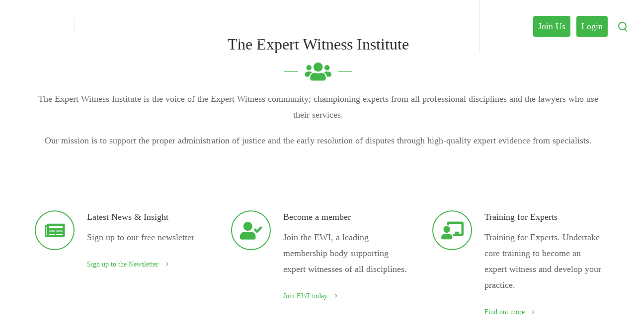

--- FILE ---
content_type: text/html; charset=utf-8
request_url: https://portal.ewi.org.uk/
body_size: 64612
content:
<!DOCTYPE html>
<html lang="en-GB" dir="ltr">
<head id="Head">

<meta content="text/html; charset=UTF-8" http-equiv="Content-Type">
<meta name="REVISIT-AFTER" content="1 DAYS">
<meta name="RATING" content="GENERAL">
<meta name="RESOURCE-TYPE" content="DOCUMENT">
<meta content="text/javascript" http-equiv="Content-Script-Type">
<meta content="text/css" http-equiv="Content-Style-Type">

<!-- Hotjar Tracking Code for https://www.ewi.org.uk/ -->
<script>
    (function(h,o,t,j,a,r){
        h.hj=h.hj||function(){(h.hj.q=h.hj.q||[]).push(arguments)};
        h._hjSettings={hjid:3647072,hjsv:6};
        a=o.getElementsByTagName('head')[0];
        r=o.createElement('script');r.async=1;
        r.src=t+h._hjSettings.hjid+j+h._hjSettings.hjsv;
        a.appendChild(r);
    })(window,document,'https://static.hotjar.com/c/hotjar-','.js?sv=');
</script><link rel='canonical' href='https://portal.ewi.org.uk/'><meta name='twitter:card' content='summary_large_image'><meta name='twitter:site' content='www.ewi.org.uk'><meta name='twitter:creator' content='@ExpertWitnessIn'><meta name='twitter:title' content='Expert Witness Institute'><meta name='twitter:url' content='https://portal.ewi.org.uk/'><meta name='twitter:description' content='The Expert Witness Institute is the voice of the Expert Witness community; championing experts from all professional disciplines and the lawyers who use their services.'><meta name='twitter:image' content='https://portal.ewi.org.uk/Portals/0/banners/training.jpg'><meta property='og:title' content='Expert Witness Institute'><meta property='og:type' content='article'><meta property='og:description' content='The Expert Witness Institute is the voice of the Expert Witness community; championing experts from all professional disciplines and the lawyers who use their services.'><meta property='og:image' content='https://portal.ewi.org.uk/Portals/0/banners/training.jpg'><meta property='og:url' content='https://portal.ewi.org.uk/'><meta property='og:site_name' content='Expert Witness Institute'><title>
	Home
</title><meta id="MetaDescription" name="description" content="The Expert Witness Institute is the voice of the Expert Witness community; championing experts from all professional disciplines and the lawyers who use their services."><meta id="MetaKeywords" name="keywords" content="Expert, Witness, Institute, Training, Membership, Development, Resources, Guidance, Advice, Directory, UK"><meta id="MetaRobots" name="robots" content="INDEX, FOLLOW"><link href="/Portals/0-System/dnn-css-variables.css?cdv=1096" type="text/css" rel="stylesheet"><link href="/Resources/Shared/stylesheets/dnndefault/10.0.0/default.css?cdv=1096" type="text/css" rel="stylesheet"><link href="https://fonts.googleapis.com/css?family=Roboto:regular,500|Poppins:300,regular,500&amp;display=swap&amp;subset=&amp;cdv=1096" type="text/css" rel="stylesheet"><link href="/Portals/_default/skins/dng-theme-pro/resource/vendor/bootstrap/bootstrap.css?cdv=1096" type="text/css" rel="stylesheet"><link href="/Portals/_default/skins/dng-theme-pro/resource/vendor/Magnific-Popup-master/dist/magnific-popup.css?cdv=1096" type="text/css" rel="stylesheet"><link href="/Portals/_default/skins/dng-theme-pro/resource/vendor/ilightbox/css/ilightbox.css?cdv=1096" type="text/css" rel="stylesheet"><link href="/Portals/_default/skins/dng-theme-pro/resource/vendor/swiper/swiper.min.css?cdv=1096" type="text/css" rel="stylesheet"><link href="/Portals/_default/skins/dng-theme-pro/resource/vendor/soon/soon.min.css?cdv=1096" type="text/css" rel="stylesheet"><link href="https://use.fontawesome.com/releases/v5.8.2/css/all.css?cdv=1096" type="text/css" rel="stylesheet"><link href="/Portals/_default/skins/dng-theme-pro/resource/css/linearicons.css?cdv=1096" type="text/css" rel="stylesheet"><link href="/Portals/_default/skins/dng-theme-pro/resource/css/jquery.mmenu.css?cdv=1096" type="text/css" rel="stylesheet"><link href="/Portals/_default/skins/dng-theme-pro/resource/css/animate.min.css?cdv=1096" type="text/css" rel="stylesheet"><link href="/Portals/_default/skins/dng-theme-pro/Layouts/0/LayoutDB.Header.business-01.css?cdv=1096" type="text/css" rel="stylesheet"><link href="/Portals/_default/skins/dng-theme-pro/Layouts/0/LayoutDB.Content.business-01-homepage.css?cdv=1096" type="text/css" rel="stylesheet"><link href="/Portals/_default/skins/dng-theme-pro/Layouts/0/LayoutDB.Footer.business-01.css?cdv=1096" type="text/css" rel="stylesheet"><link href="/DesktopModules/SilverbearEvocos/EventListing/module.css?cdv=1096" type="text/css" rel="stylesheet"><link href="/Resources/Search/SearchSkinObjectPreview.css?cdv=1096" type="text/css" rel="stylesheet"><link href="/Portals/_default/skins/dng-theme-pro/skin.css?cdv=1096" type="text/css" rel="stylesheet"><link href="/Portals/_default/skins/dng-theme-pro/resource/css/post.css?cdv=1096" type="text/css" rel="stylesheet"><link href="/Portals/_default/skins/dng-theme-pro/resource/css/button.css?cdv=1096" type="text/css" rel="stylesheet"><link href="/Portals/_default/skins/dng-theme-pro/resource/css/accordion.css?cdv=1096" type="text/css" rel="stylesheet"><link href="/Portals/_default/skins/dng-theme-pro/resource/css/tab.css?cdv=1096" type="text/css" rel="stylesheet"><link href="/Portals/_default/skins/dng-theme-pro/resource/css/pricing.css?cdv=1096" type="text/css" rel="stylesheet"><link href="/Portals/_default/skins/dng-theme-pro/resource/css/list.css?cdv=1096" type="text/css" rel="stylesheet"><link href="/Portals/_default/skins/dng-theme-pro/resource/css/promoboxes.css?cdv=1096" type="text/css" rel="stylesheet"><link href="/Portals/_default/skins/dng-theme-pro/resource/css/blockquote.css?cdv=1096" type="text/css" rel="stylesheet"><link href="/Portals/_default/skins/dng-theme-pro/resource/css/clients.css?cdv=1096" type="text/css" rel="stylesheet"><link href="/Portals/_default/skins/dng-theme-pro/resource/css/infobox.css?cdv=1096" type="text/css" rel="stylesheet"><link href="/Portals/_default/skins/dng-theme-pro/resource/css/title.css?cdv=1096" type="text/css" rel="stylesheet"><link href="/Portals/_default/skins/dng-theme-pro/resource/css/imagebox.css?cdv=1096" type="text/css" rel="stylesheet"><link href="/Portals/_default/skins/dng-theme-pro/resource/css/counter.css?cdv=1096" type="text/css" rel="stylesheet"><link href="/Portals/_default/skins/dng-theme-pro/resource/css/testimonials.css?cdv=1096" type="text/css" rel="stylesheet"><link href="/Portals/_default/skins/dng-theme-pro/resource/css/icon-list.css?cdv=1096" type="text/css" rel="stylesheet"><link href="/Portals/_default/skins/dng-theme-pro/resource/css/blog-list.css?cdv=1096" type="text/css" rel="stylesheet"><link href="/Portals/_default/skins/dng-theme-pro/resource/css/blog.css?cdv=1096" type="text/css" rel="stylesheet"><link href="/Portals/_default/skins/dng-theme-pro/resource/css/portfolios.css?cdv=1096" type="text/css" rel="stylesheet"><link href="/Portals/_default/skins/dng-theme-pro/resource/css/ourteam.css?cdv=1096" type="text/css" rel="stylesheet"><link href="/Portals/_default/skins/dng-theme-pro/resource/css/isotope.css?cdv=1096" type="text/css" rel="stylesheet"><link href="/Portals/_default/skins/dng-theme-pro/resource/css/dng-cascading-images.css?cdv=1096" type="text/css" rel="stylesheet"><link href="/Portals/_default/skins/dng-theme-pro/resource/css/hotspot.css?cdv=1096" type="text/css" rel="stylesheet"><link href="/Portals/_default/skins/dng-theme-pro/resource/css/color.css?cdv=1096" type="text/css" rel="stylesheet"><link href="/Portals/_default/skins/dng-theme-pro/resource/css/header.css?cdv=1096" type="text/css" rel="stylesheet"><link href="/Portals/_default/skins/dng-theme-pro/resource/css/topiconbox.css?cdv=1096" type="text/css" rel="stylesheet"><link href="/Portals/_default/skins/dng-theme-pro/resource/css/sideiconbox.css?cdv=1096" type="text/css" rel="stylesheet"><link href="/Portals/_default/skins/dng-theme-pro/resource/css/loadlist.css?cdv=1096" type="text/css" rel="stylesheet"><link href="/Portals/_default/skins/dng-theme-pro/resource/css/chartlist.css?cdv=1096" type="text/css" rel="stylesheet"><link href="/Portals/_default/skins/dng-theme-pro/resource/css/flipbox.css?cdv=1096" type="text/css" rel="stylesheet"><link href="/Portals/_default/skins/dng-theme-pro/resource/css/time-line.css?cdv=1096" type="text/css" rel="stylesheet"><link href="/Portals/_default/skins/dng-theme-pro/resource/css/page-law.css?cdv=1096" type="text/css" rel="stylesheet"><link href="/Portals/_default/skins/dng-theme-pro/resource/css/page-contentbuilder.css?cdv=1096" type="text/css" rel="stylesheet"><link href="/Portals/_default/skins/dng-theme-pro/css/ewi3.min.css?cdv=1096" type="text/css" rel="stylesheet"><link href="/Portals/_default/skins/dng-theme-pro/resource/css/theme.css?cdv=1096" type="text/css" rel="stylesheet"><link href="/DesktopModules/EasyDNNnews/Templates/_default/Press/Press.css?cdv=1096" type="text/css" rel="stylesheet"><link href="/DesktopModules/EasyDNNnews/Templates/_default/Press/StylesCSS/emerald_green.css?cdv=1096" type="text/css" rel="stylesheet"><link href="/Portals/_default/skins/dng-theme-pro/global-0.css?cdv=1096" type="text/css" rel="stylesheet"><link href="/Portals/_default/skins/dng-theme-pro/page-343-home24.css?cdv=1096" type="text/css" rel="stylesheet"><link href="/Portals/_default/containers/dng-theme-pro/container.css?cdv=1096" type="text/css" rel="stylesheet"><link href="/Portals/0/portal.css?cdv=1096" type="text/css" rel="stylesheet"><link href="/Portals/0/home.css?cdv=1096" type="text/css" rel="stylesheet"><link href="/DesktopModules/DNNGo_ThemePluginPro/Resource/css/jquery.mmenu.css?cdv=1096" type="text/css" rel="stylesheet"><link href="/DesktopModules/EasyDNNNews/static/common/common.css?cdv=1096" type="text/css" rel="stylesheet"><script src="/DesktopModules/EasyDNNNews/static/eds_jquery/eds_jq.js?cdv=1096" type="text/javascript"></script><script src="/Resources/libraries/jQuery/03_07_01/jquery.js?cdv=1096" type="text/javascript"></script><script src="/Resources/libraries/jQuery-Migrate/03_04_01/jquery-migrate.js?cdv=1096" type="text/javascript"></script><script src="/Resources/libraries/jQuery-UI/01_13_03/jquery-ui.min.js?cdv=1096" type="text/javascript"></script><!-- Google tag (gtag.js) -->
<script async="" src="https://www.googletagmanager.com/gtag/js?id=G-G7PBM4B01M"></script>
<script>
  window.dataLayer = window.dataLayer || [];
  function gtag(){dataLayer.push(arguments);}
  gtag('js', new Date());

  gtag('config', 'G-G7PBM4B01M');
</script>

<!-- Hotjar Tracking Code for https://www.ewi.org.uk/ -->
<script>
    (function(h,o,t,j,a,r){
        h.hj=h.hj||function(){(h.hj.q=h.hj.q||[]).push(arguments)};
        h._hjSettings={hjid:3647072,hjsv:6};
        a=o.getElementsByTagName('head')[0];
        r=o.createElement('script');r.async=1;
        r.src=t+h._hjSettings.hjid+j+h._hjSettings.hjsv;
        a.appendChild(r);
    })(window,document,'https://static.hotjar.com/c/hotjar-','.js?sv=');
</script><link rel='icon' href='/Portals/0/ewifavicon.ico?ver=BFrbQgfXRTw3l3dywBdUUA%3d%3d' type='image/x-icon'><meta name="eds__GmapsInitData" content="{&quot;instanceGlobal&quot;:&quot;EasyDnnSolutions1_1_instance&quot;,&quot;google&quot;:{&quot;maps&quot;:{&quot;api&quot;:{&quot;key&quot;:&quot;&quot;,&quot;libraries&quot;:[&quot;geometry&quot;,&quot;places&quot;]}}}}"><meta name="viewport" content="width=device-width,height=device-height, minimum-scale=1.0, maximum-scale=1.0"><meta http-equiv="X-UA-Compatible" content="IE=edge"><link href="/Portals/_default/skins/dng-theme-pro/css/custom.css" media="screen" type="text/css" rel="stylesheet"></head>
<body id="Body" class="Page-Home Level-0  L0_Home  Id21  L0_Nr8 CP-None PageType_Home UPR_All_Users Cult-en_GB Lang-en">

    <form method="post" action="/" id="Form" enctype="multipart/form-data">
<div class="aspNetHidden">
<input type="hidden" name="__EVENTTARGET" id="__EVENTTARGET" value="">
<input type="hidden" name="__EVENTARGUMENT" id="__EVENTARGUMENT" value="">
<input type="hidden" name="__VIEWSTATE" id="__VIEWSTATE" value="x/[base64]/XoihHeZAoovGe0wrxORq9n7c3qDfbLoPUMDr7HI+h9an+fYJ0qetAJ8idLXGWP6CPlzCjm0+dmsE3c1XiR+c4X+ynIkCNzG5ipeqzYIMMLBzzoNHVfulD1i1Qu8QPws2Urocw71SLnrnWXrVQsoUJzEZcI6gN9OCAY/Sy1BSC8tmlj7lUGKlwpSvyv+JGVxxZCVsGWf6rfb0bk+1rPAWx9NHPscFkN0znV6FhRm/[base64]/ibsSnAf+G6IZuweVnIYAiu4cCybk5X3fx6tbAcYuW4p6wndV6cyFNmGMZSA52goUW5yEWI91O4PPu8BYyzpdBw8HKNJhv3D166E9b06l44KOStZ0GQDHkAicfvryTAEbrz5svtVb7bEMTPT2kN1opSyIrx9csq7sZUhVIJwM12+fLZsx0USD1GCFBnsc+6gn/HCH/x0ZnlbstAwhUDk6orDhdveoYiRpAWdPS8pxtZgTOQlB+dRskhn+OLPZ/1UJQWIMrLMaNWX7hEfDefTxSn9PWWatYhB1SQwDmYbo8BFWhxzHX8ES6MlWCkNh/37FjflgrOKsc4zIj5GwNMve2OPfcYCHBclDUhsLp4facmMngCD1xsLhuC8xo6hLs3hdgkdcqcJsr0aAzU7s3jcilR3iYk3jl/woxOeRalrm1LRPHsgct5HE/wXrwxX1mB4hXdM1LzhV9jUwZi+Zbl+fH2rQToQhBFiNw/vRmXXj/+v91gL/9bP5vffhaXRg9/+Vjca+5UaNtIwP4QZhslQYOeGiGZ4k1pMRER3DdblBAmtLxvdJpD0zZISafzm1gXrIRt2D0h0Yo6zupQNNbP7/yroxSvSF2vfHHFGHe2zgNwlcY9SKV4Yd3okS5M+i6Xf/F6mgu9DIKJrZYS+7t55CNJQoZ03NB1HrRiCjMgNfsppmjnlNHnlWDVfI7dY73jHfaetxeGZzR/I22VbSKZ6YudGw9eeQIdwW87k/VmdYWtUPFbUyFSzcyqtggxIY1AjIVJAaZYQk/5gtnKjTwzw7VBdhZP5SI+fDnueHBAyS4r5iy0Cwk4uX+kbjEW5LvVf8lP6sIwOPoapbRyfBZtyIyWIro4Gx84JWXkOEdcpzfcUC8qnXiqCpYMlm2l2Zp6lOG7uKXzQQMt6eCbupFr22H+iAVPMxmO49h+08KNGBEQN7B9GppK9m/S3h/0XF3EHo5p8GZ+251YN7IL3OYYDLis/JhYo6kLLILvKcJEYaMDifXZSXr5Cl8MedW3EiGPbljC83n72T5zhsXEX/3Hdgh+XrkBzogkRIvIB4T+J0ieu2JVL+2F89c9i2Pasml7HTfachuuivdQROoq7QZt7Y4u7usrU7XvgH3NTLVYivm46pxqk/BVyBeaWDdJRY8VEKTjr/KJhy6ZoUYfl59cQyZUz0pxg58pl8lD5dDHK0UCR3LPvSRyyykSRGBUsEIWhUPBVRBfVEV2uZ/t8vsspKI6A7xtBXr9/L14FCvhopwxE9hcoLvneLqFgI/JXXC//CFWv9YhfnIWIHlfeQm5APEY9cArS1fh/XRKq7tmoH2l0hSPoQBpOc6FhCPQfrrAP5nO4JjIr7NBdJkkhMWNce9QvdjMHcwdiZ0oAb22SBoq7225VmdtyulLbNbpa6S+cBGLdobWxNi+bfH2Xiv+e1Ei+lg0+D1zRcFYLlUnSn5W1Z0Uj92VCgN0/it3U+CoKCjeu9XZY06eCdQTt/8NfJkwyEY8Utav6f6p3IZsTwInoB+mJXTay1HvGAEj+9twnSkoHOctkHzu8IAon5IgPDgDmcNxwvesKY03II+gLxcSyNSMg67wxuMkx91w873mFH3fU6gweljNsYmmSsQ9W2DA+6F+w2nCvxwKiJtFslnXuffWEiT6t4JAahCko/RpheADDQhRRIghIR++nJX/FBglYW+SHKXF1uK0MgejMac7BcIO+USJpaazq7KC/tduOkU6543ro2ETUM+Kx6vh+4BwUidFNbQeWT+OvB1S4WpNu0qpWRDJv3pzcTSnNmosPHZKb/goCz9RW83wIsIF2Tc32Dc35+lYCIwxHlW112+tlQuBVlne3UT8T0ZMGDkQKeIBnmw8yW0uJvqR0n8EDh88nhTy1VyMYTSDzNr6ZPaXQDkaqpwqZuER7vtEapdjF8rYtb/l3L0t3c3z4iQRvC5BgVcD9Kml8k1IpAFr2JlhiRXsv5DA1/f7TFMGoQXR/0FQcjHrw9Og81oKO/WBnEh5V7pTl4a4b9UzpOxGrfpWlIjzaUZ4fL365Xmn3brL/+IkAYzC3y69xxY5i/[base64]/WDFSAKWVdAEi+/TZAOT51bHRZs8zpVjnG+FpYgG6JY74svMp7IAwKSvtZ1BqGuBpi6SjjXS8WOLozU4N+Gae8DQNwzjb0JeERZcXFjZVUhfDDTs5HcaBY5HgHSJXI605DRBs/jbe0l4cEEmgKEmUP+d5IXVP6BRXZWrvoYvr7h9/Hd1MV6cSJfg6CSQuYubuJtJe3WFE+D3O+R9k1L3enKR5v2RGPg3DbGEMruyEJmV7370BNyjjezjEJu73QWNnkAphu3AjlO1GtRDutj1F+MU0wIgkzDj6gRdCZeNLvWdSl/CuvJep5DsdNPcUeJWTM/+tMda4DCkjyrs/f/yyOZmtrZrhhPCFmDdvDpum0c+YrvudHQ7O1QJ589nTHS71DU/RiQ6wb2zl9CKBXC20agu6LN1XitewafLEs+VWB1s5y99xwAZdU/NNdQTnt95GF/SYugYvgdQ2gYLFsKOvx2ktyXe+q/iOppLSf1+rhLooZjdY3rk9Pg2s9zuzq8kioDPP78GWneLgc6+AM8JSPMYJbXBo4T7Obve0BOFF20AULOtICa3gkOPTavlvABr3N4MxDfbZIn9gsKdzX8lR+Elvf5mnz7fVZi+F2Rb2K4RgtLvaO/HRzUdNmgIA//0pVgeCBW3pUmRLGAmOpZYzSQhFhWYuWkezlMsv/+T6j7S64AUtHea2JZ+VKMPuWJzMqxUWTSgESpuXl1RAZd73DSw9lqUbj83w+ulPp2um1twgVnHR9CvDvk7UTTl7CI8sfIBAONYCIXBo73wC6Qa6A6G84ydPMl67iSReak0D/QRLflKaHTHnzAXqjUppMyQT1RTELwf2z5enx3llKvuLYAJTiH4KCyNQ3tIoeX6lHnRrK+fcZ+0vDYTNk0IvPm4E58TdzicMuj92G10b04oQoD/Q6Ld45sf0eu+rU5fkfIKU2j0lMYSewJ/TbO04W9WSpdjSstCtfpMlBkAekjVxVSyKOMYpeJBZ5SoRFn8SMvvWvJPfN+ljMt8T7xbNzA1xg4dThPiT5qvhD36LVhQfNj/jy/vWMK2QFbD0EtR26zfnAZZpV+yRbLxkrEq6BT2KSTAVq+tQHx26vigMOFF4dVnIZeWB+HeaW+Ex6ZDJK4C30ey61sc/LjhIG5Ny0LfqGNPI/5GICvSRb+MUAyW1k6+UeUS+XofifXIzBKNzMR+2J30rB2EUSHKcU6hW1v13YtsjEA6oKPyWBu2HtNDALiX9drJXuNzlzmgvYl/SEYrboDWrHp1LTOkurzXDoqxPMZhhUsWvAuU6rIhtdOoNED/PFVZ4SipXvdD8fcYftfC77W7Tg+OTnF3Z4pNbofE3MoyJud3ROkpV26tuy1C5rJsjiYUXb6EUaqmBnEBZPWgPIddoy/7buW7i6JbLqNd7iNaXEypvy/3Ct9HhFAx7AdrvSsdDQ6nQ4Li+UqobhNVpJunBCljGUl6ze4ZxNOp7i3yjkxTA9XtEqRF1tGFXA/lXmvZuKwKUMqnAuu+jc0Cff4FzJf7TJeI9GiX/L/ZHtf3viO/n7p6J1pIe+p/Rb7u3oB1n548vk9kxUJxwkKu5muliuV8DQlv4MQg1eVNWVJUlAs0Wp7b96tPvBbrsSPXiNxq0E9r77AEXHMIDnXtWCQ9fXqbWaMUJCJC599VqYy/heep8lIA8cT62WydwVbbJg/8aKRR2yl0iIWvR29i9d/Cdry7nx8Lz9OsxTXBD7e17JlCPNm1UGlp+i12VeLiH3Yr+wawGB33HxAa9f7erfnuyYnnKNoECGR727DBotr/5rT07RYM6xE5a6Oan9uWoCNCJFEMxXw9Z15PWTnaaK0yvBhuyx4G3ML4ZA1xHj7GN/y87FUbeB0UIUfW5u0iwbaaq0NWXdyurEJiPwQPZWAxQ25vhUJnwtQbbcNmvsI5LuTiDuGFRsDLGhx/fvn27H25Mj/2p1dvClooVNoEDjOumeF0QfY1DB8AZmY0wnCcVDqkqsMmehI+w56bFaiiDWDKCUmbDcTbruMC8xX3cNcVEs9Fmzf+kEFg8ZC1YFainIVQgrKpAY6NRR6QebEnwozD23d11a3Gl8T9qVLwOCNrkRtfszF6xbDixNnoxgTfYSVG30pcVCW01/jpTSYSsdy42AjiIDGMEgFZ4EJQTkWWtYVsosV2VnRC75l2JDWyZmqD35u1JYvPzZ46gcfkNt/05+sY2qJ6jwvuVFAmWzW/I0juYzM2g2Be/pbSe4joJOlwWnhRR29pCkfB3BT8IwpxN9f2GgoHdfpsXe0oXmu5l33PRjOHJXq60sDMpjYAzwZJTWLkA8r3a7HxSIP9ZXbRo0/[base64]/i1BjGPIRq5x3HDP6H9Fp+F/AMrUpxYAfVG5aG1THJUyTxEn6PC+zVGB2YDskanScz/7LvM6XR91RabYEs2XOfW/NfgyAFHIPJp5SNbeBJLdJZti6FifazRrYJdPgx6Ubj7ftcY2wVnNw15KPvkUmaR/qezahGh/a3lX3+1Uwm27HnZT8OF11ba2TzMbBRtR+tlDBfStnmgHfHNwchcqZkBqL2F+wJW0WkSnEaaJ7JwMf/WTPgrCpE9iLMR8ADyBI7PI6de2GViljZp+zQidfzVihLztZMoig1uRB+mt/c+VgwuW+U9QD86y21iqO39/qSJVVQIq6qWBYtieqv0YxUx3GlvHfcHpPycGTVi5vn9tlfQ534b2th0IiVjnwYova2Ze2TPosAUPuBwP4XBOgljB85ndENRjXKSPdb5z9sJrgsOVrUDaaltOi667MQZoG2FxV//ZFkPNS9AIUkGPVC00DE7HrYsVHa8MBWCNpwZFCZSL5Tg1Q7VGgs2z0R9x6QFg6zRB9FjXYinl27aDD99iy5HoBIeHosDxjc+jDmmY1+g3CTh5q8gFLY/[base64]/9nJ++tKEoU6H5xemhP9IkE6GLY/geCuvkDdR2AF+Chy0ViHI0F7tDfOm08/cptmzDQRMy/jNIogD5/8vh7ytlibt0QrBqTz2phk/6DqhRdcnwz+Enj6xik8f/orCy//7JmMTbJxjqpXJb4OLP0trQwYhX2ZPE4/RpKlY3//HNzu2ryzh+t6hO088tUpgZQdGhQ26Yux3FYx7xx4G8OtKzL99NVKMtnHM1QWgp4QxoYla2+/RbNBaDRWk92ZKp9uoT9VlS5aFtXc5UqJnaz8/GU6941l8/2ZKeZO8RYptrPxoTzRw8GErtXYqsvLJVMfanY/TZxW3OeTp9nYOK+RZGFTUkf3KTec4Oqgu8tSvXhWlmgMfhAML6H9GehZ2buUdPSej04keC8ipmU1b/sj4elWufJScZpsEpziocaqIBqyEZ4hPe4dKwKInBKo1WjnnYklGjCTqb3k1PIpuFxu1ee/YXJZJx7nH0Nidx0XBVaUfDriMjpVf3xXjjpHH/zPNIYZob6cNbPJb5fFhPYjKsWgix/fqQl6ojofxjeJudaUY+98xHkKk1cyz2LLtd0UXPClSQAaqsY9duJCPoRA+ccF+zldW1idJfZ/Dc1MQXgDjPm+Z1FQ9c4pSHJRYEXPSgpCalM0LjtC+dsBEsbiuSvvRSPWl3BvyCjpt7hrC0y0E08jVah+lnX5544k2Pz3vJ3O0LJYdc3fUBsf4WeALBshYSgbKJImYqBvxx6o4ZQxac4xZDuImAxWPRJmgtYKzL0Gayu4mOzhk/2YmbQcOkw4BSkzuHrYfxAhE4WTH5rzwpx7aP5poeVnUU5YbHU0ZoOChNUCM9Op2uaOYMswj4ibNHvG00ub1oHPxooDRoa8krDIlFgOGh6i1puuNU1YeoeBa1EZmpzLqdCFCs24wBZ9MIuFGMyC5zYb4vYcy8SMKqel1G/IvFvQmjP8RetPJ24xGGyjYVMsTrIx9KjL3bsJ2LXM65h0E6jL4nTOX1Bvavg5wnBiEXjJg1mThle5eG6H966v+ZoZpCpoGhFEKTGipMWkAzkXS/UoHN5jfgT4COFvni3G6zWhMSWwIzArXtPV8lFtHwz7zUp346ofDKUzcnsda8dGw2Oijt9traX8SH6+n/GYlHPKfRYmdtjulTwvyNiaUSGhFz957z1gkpkjHsHc/kutsqsKlW0b0O1LM6gxGcrbGeX1wQceD3LGOpWUqQWEqVi8n6RmKIRW9Gbns88xlbsxgKi/dGMODLtztE3Fz0oGdLUPL0YxybsM6M8hWE4waIWAFlHTWdx/Tilp8kPaPGndv5GSSuAIgR15SSWlLpJEqT5mgJxTy6V1fHSp8ykU34FhfnMPmGlOqBTtJjpmySQsqSXXAjlQL5cSLpAOEuAPHNduMjNcK+EpoJy8eS3eXgud2kzaEL++oV5mMoqSmEHsBLvUb4JRLZpV9g2vb4JN+aTpXLu8A5FhQViToW6ehBGo40qI/XU7kegv07r/dR/x0ayAncLccaVfdQ04RF5ujWFaC8vZcbn8Cd+l+Kpma4B27WS5CjdsNH+pt7Xh1mXC5vY6BPHm5502lx34PnyUDdE9Fkm8WlYEfv1sVZsNOU/2S6QqWYTfw3ap7MQun8dGL9j5vFXyI6SI8B3w4Ayf5zvfPK44ZgOojrd8en0sw8MwUXuyJsFtvAIYuKNvR1GpM8dFLub20k47zM4Jm//+6LufyYqpvH38tnQX7nB6VbOwn/ww4VuaheIa+VYEjmrFBIxV9/WyViArP3a/UUWK95XjUaeZRTdLrUl1cRiChWkWgclp8B/p6SQLZS6R7kBKSGbQ/9zpBxLzArorlXVA1NJoxf8iPbqlK2cmJmWzbzegyxc7r3UF7Q38g6yUGq8l5VUXQNsGaLQ4sT1C0DIv4qVn7KZyMT+/yMIEgIfVt7U43ZoimsPZMuugCybcQQktWFawaiXAl2ZUU6v2bfi3Kzo5ay45bT7kNibBPNjSsN1N14Twqv+sae7R/+3lUd11bnKJu2AVtkUjiaZLA6Iiefi15oQyztHf2jxlmpg1yvLNWkIGiUjdoxOQwnNdjaF8bBn9K7VTvs7fYfFcc37Tk0QrEsQ1ncVMA0TqryqjHQjmmgoxaHB4LjGaNFcUZQzTU5D8U0vtn3rpez/9Gz/v8rch5pssuwiOQhHmAWZsqlaWAcTIWkaFs3JAp0C3vq1/rWPFmffmq34qoq+8/+18S7VZeAj/SnpbRw0yzqulaOBawJJZK2Cwz0M19GwCm/hpe8drk4uo5YvixMiBSsfVfUWVQKjz25OHdQXaIk2JAamWTg96V39unMK2KCdQBQ0b5SGedruWTOdprmL0j+mmFxFtqMYm7gFAL87YX840E1g0JaQ7kzetop8pEHPnx8JG5Bs7E3tcfD1zmIqxwF0VF8J49YN56Nh/8XVN6MOYRckzQkudd4pp/6EOiBsv0ZXc8SCDYOFFR2FnMFJi+wY78hmun71bPlvMO54Q5emIR1efCFErEhPfGfqylExQaCSy8jfhoVSlAajrONjpDypPUP2Bu2hpRxFdQvsZ4Stwnz5CLsHjP89Seh2sMfN8KKGzBd3HtT5vg+/o8cj87xLfuHgCwJVLSNAzSP4x6DooLZ6KBPbRJwCqHpbgOxWcLJZOhEH2T3Wc/mOFtZJaS9j2V2PnaumEdFjDJo+lYByy7RCJ8atm78pYKYJBehf/sth4YUzJrhY+nhz1Q4IU2PC6/Z9frFCmaQsGBOUXt8Av/hb6IjS1Qg/PGwKGiRkaCHWQ9yVArislCIWUUCmSY1MPc+M23zdg/AVEC6j3dk4G0H3fumMpselr/OyjXy/znEyk3N7ZARuI96roCmXamUQl9UyfP+Mo/8ZyHySm943k7ew00nnYn17gV+A2FtBkV7SD90JQIc1y+4wY4W6FOfUEnd9tA+ow5gZPTwt2Qlal3ahj1vh3ly3lzKFP+A0d3Ribdtk6AXJdb9WBlkvz+iqZ484YZaTUP3uzQ3cGQLniEvCTcRtYu0Bu3kaCH/8m3mUvMmAP9ZiQ3sHGKJmdfj2B9QZFmYMZQkqGMKTFnoHT0hz+b2TAz+zF0QSpONh+Nw4tjLMRCEdUm8Vf8/0mBqKl7L5X0GkV+UP/Q34U5vbwn8Qrmht3s9SbwPKg2D6HFT3cvo54QvwLRoHX172mkWWgS4tjlC5WyL7MlfSwZxydUqz9nGDYkcD+FmSC1n/atS5+P2MVJ9GHACr5thKW9DN5EkWUppoKRpCiTH+sXxVIgMUsrvTluBb8GmjcGih1zFoMTyttBE6Ni92uR1LkkEi4QJ6AHKWhp+Fy8Kk7gaExbtH2rVdNcz2m/p1bq2px7EzShip3ESm5JfDbF8hgDbdqPt+udeRP1TXQjOx3yKNsQf8JTzazFPrx/eXng4m1g2ieoaf4uxgNxWDbvldoOEZOwXwVRAfJF8jRtkaWvsg0oda4SD8vkD7Clr8/ePRizWfav/96wD+2JdgsmfI8rk/GpWMSPM8TQQFwvdFDn1FKscbtKCtceTgkjvx2u/v51n2jNKmWzOnxwdG5/j46ixpGqJ08UEUfm2oiIi9aO+x0R182wY6moDNvmB/MTRVtsSeZQi3ga1tmJaYa+7UC5ext43GwFSIPh8n9ZJRhKPonNCOXdrJuKw4cyVf9TSkKxFkTc7t3L035LOZZYxxWPZF+j/4/1tJ9YVlAHLZhRuAuWy5YPzreDqrNiGzHpgUzIDTLZ6y2KTYgUDIwpJtha4dUrnZ0OiLRhXNrzbyK42DZYKIsUkfXvtg1v00A2Yz75zxAoMF8qDQxA7O5HX7WruWVAGAydvjrd+eg3+VKz1MOLbFO014AU/mvpCVbcmWmI4Ca5hgqq0b0eDarHo7HzUyyp5VnGXYL7SQ0UPlhOxAZem80OG8cjih3hOXOBgMAygM/YpQW3clXQA+OzXgBLyeBGsvcLkCynSEAcmvBQV89qFdCscnLP60dw6MVcN9MPuh55myApLlU0tArjKyX9EDOoECin0v3mD4FhYIKGoGpI8cHgFJWr9qmpyI3tHhbLrICN6yNaQ/kvWHj1rUR7r0MfhedB66JoxsO1MYxmhtsnRRedkciP1MPag1+BaXvYS76elihtv4uwHO7LPFfOv6Vir2I6vS7yFS9OusVrxLF/r78vrPrO3hmQNmk6mbzw881VAv5j5ssGiRDl92PZudxZxv2sdv3QQ97uu3/KayrsrDgNmd6jHUXZVxO6NRQ6IXqjUbWR+HTHmn4vjWeDBpBYQa5CC0rzrsiWbGTaIADIefr4sn3bxG5aFGes80rAlRefqPQtA/SQDZUlpsMHKQJr1+OqtabHBUWi5YnOouliz3Wx97Scd4/lPYMu2vObHD7u4NuRxM95jx+dEWSQKNBO9R4Ii3HTPJZKvKzQivkdM9CQ1gCzqIL48PP9AxK6ruAEP+LWyERhr0M/HAwXBGmc+OVJ7Km4X8kaWDfQCqLRT05sqmHhi7RHSko1RiBs1y/[base64]/4v9B+9Ln6J7kBDt0ZTVYm7Q/JNSr/J90/0yr6V1k+9lcySL+yl0bwRVqjAWP/zXvQDT+yuucKNB8zi/ExyDXAPdo67FCs4s98HU2G2m4UHI040YWVkqKrluYpXofkz6OtA3VM5EpPjeBVbxC8LO4jrMeEZSxjsW/JWLHgzkmMELgQbNnlnrW+6DofahSnNG1LzJjpWqh+J8olsndbATiQZDdtGxq0KaYtOCcM0SRD+4kCizJubfMA1ZbK9sg9xIx7tGeY6F5S0imll4emNNfDTcqVq/QDyczo/Lj8pxqowitR5o89PA/[base64]/Spe36oGl1IjqCJElF4fIqpUpbGdtqGu3WG5nWSm31iFPygGDaROefYqMJwqEIq621f7/Zk5E914Sdvt/paCl68IlFXnMS445uZeZXmOLKg2OQLDCDO6tCGEcbCOSbYoctYQlN7/Q269VmwLq3fTgs38elNCHQBH62h3IP6KodlHWP9DXwZ497wuvDWtGVNplsBUySi2AVLnCkGrnBUPKwB+9f+sys5wH4iPuasqmeYBBlHdEs//6SJpsTCZ92P/E2Zn7j8CoJLGzIzBdEEZh7j/hJl9f47aVZ8yku7vAlj/0Q4uxayeP/Hcn3IQksN2kqM4DNFoYQ1ZOkJrnQ90SS1LP73vxlpHzPXMHqf8TV5fb82xudW/3lbwNvLMlc1ZESBa4xPeo+BCX0IgWGOVZ6yrtCMGugcpxHqFkRrRMABty83u6age8TclX9DoCxpbAGd7tSZhB4K3B+DcUwcCfX2yL96CwhSMOc32Wm4fIzddrHUR8KLkYBGWZ4F/yWw9NbWY54t+TSFJ8yAotg4kfsKNqmbmIBeTq+/lW+g6+F6QDnSLykf2rsjxmTfKpWFMNSoYCm4B5vvvhLfCNryLHopxpzI3YTtTw5+y3bd6y7gYAsLCNXLjYcWta4a/LU3404fgaThQ5n/[base64]/TS/3B8a7rVVtoeClQHAEqFD4zp0aZnegLge6N5uGTfSQEKXTxz0ZJNYHwR3ZcKmpJOZpNLtXqxRlQxNa41EWohwfJIo7oxpjxGAB6M/f3nzVnleQWXbzdD3yokHh81SxUSA/TxG2n1+kaaurlW/mIK75VbQ/jJBMnVcQf1u9ESx/6qv8BmNAfBdtmHuo+2CrRkB9YAHniuKICVn2UleC6FbPCtkK+emL9/[base64]/DuuIziYykNf1682NDbKeYararVXryBoeeWDkE1kZCWNt9qOMZ+DwpV68eZMXRriPlvoWur6KcrCDLxADEAnCIuVo6AiUROK5LGiyWwkeFRF/RZy9mXVji3qLouih8GXEBM1XIij04Hmt/XqFi2AnlLG+X6V1mtuhGy2+oz1SOTOcWmbrRgoASQxVuiNV64lmhOgOLupf/vj290a7qdbiNl1CRaRiSlM90f6sLNz/zdn0Qh5n+7v7fSU/r8qQyoSXTs0Dg12a5OP+JCog7dHdLfbCeDk2U6FcC3NqMai+QUHZW7hLfYzmI8pq6DHbji1gEnSKyjklaCGXeJ2Ysm4G9xEHljWPa8uyc2rjJ202WtQi8r4UQ+huCADtS96KnblZJm/jVYgmnTqHN8zpIcMT1tt9Qf2AesdzDkQ0V2YYawJKDVEroKNV0w4WJX/BSUGOZrbiemMGogkP+Zduu9TCnkaLjQ5nVEnAd35A0nlyfVnYJltbv/f3HH47WupBa1MPfTGE5RXMHN7hw3bwIl03KV4evgmaTK/b8YTysTqTGqagSdUgWvEhWMxNkhC1UPStkiOXcJUnddoKi7jMQzO7AP2uTyXpSJ6vd7SQqeZ3t62uY9/o3phCMyPJ1GuvC9c6yYBX9LA/lKqVPZYNG3zt+N8aL71TPYolSdQydJgz2k1ildUheqFKIrrv+bgSyGJjbDa/UmvrmZbvhyVYX4ye/sh9WJoOMwWVGpyuUp0AF2XtXVSRIV6rvcEwSFBQhtBK3EwUV3etT0EbizVf+BB+E6Eai0ixIYZ/SrgLqul1PhVkHC0PjHIPUf51b8HZNl+i2/CtO1zrLt2pwDS1AHm2poqVoISVDUhCtNGbuOvnfVFHNBrmi1dpqzBjLeWROMGZYgy1J40N4T82S6l0ScTycNJuaisosKwMbAhpUm20O+piHoEun9RITcS5pHyx0X0LVM/B/WLVPkyMIfpfwaqFHj4dA0WAKVRQBoR5ndmADkW7MA/tNDpk0wHnlB9fssMAhNykLqHJNeSI6dQtQ0pNWTfVygZm3RA7KUJVey966Ib9kUmnJeexxiCWuI4C5HNfpRiC3FbjY0jJFudfIg5lgKMLM3YREHE6uV19O5uv7/Qu7vH8Z7ckXlc0TRMfaQOleJKO70Z+apJnU4jmNJpoUn+47ZwAGSAbZpYjNuEMaceMW+maA8rfEzU5Xuknauwb52ZGAT4yz07jL/EeCPu6EuFka6TzlijVE53BGoG3/xIniLO21e7gYEDiZWrM94LlK/xibg20cVwZKlXzB/ED7o03az7xiavESlllnhNzrEaiwcppNb16ijQouzjBy17r0OcOgfDNHFO6cl0zj6mM6RBJRz1/CWgGGGOCqxdcrhE5sd6EYqq6VYyfgco44V28cia1bQG1RZUGo1wbPoCcOWSFgsASklo7Grrr6Ocfr8uMJOybYCMdlQ0IR3ziNSfYWROYh/oOOlpN6R/VCPU5nzhVnDGYVeIPlGhWOpV0OvAlPOuX16aADjtZr/FK0QUbj/c3rwNcpDM87oiU3ZE6IkMcTAP3Wm1nevwt0xU5KWCiQ0B+ygrTkGZdta8PoRutkcoBM4A7Wb5WXjvnwyd/Um4NYP4cstwcJrP3ZxkBdcnW/Er07bHKj4cqS42IjyGPkIaOA7Py9cri4GWM5w7bP9YXyKW7YfTxVN8XpdO91Vr7GKNJry3jNDTveDaxZJtspN1ZFuxZJZM3/wiaXQKtOdm7SpNNwQ4STQqbHHuVkBHTTJhlw8gGGOSIDx+T7BRpup8+iDgCGSz7/vinwjoDSBRpm7LxhKJDoxOHxs/mIEshHV+yt+8df+BaL2ciG7QbE1yP7AkNn6pjzdRin356KhyCuesBT6kgAu27diKA8x+jAoEr4Ux/SYLaVOti8Z8DG8wIGhBXrUo28UfUGvLEj9B1y9VzMVqKAyQ+qbaAyH0JcvgCY0QzkZCDUtvy9dbflES4GEX9VpZ8u59pmVyuBz0PE/kfPsksi2mV7KThmirzF5aIT8TxTVSRocGWjhzqti6Gz8imSj76at3pmnw0H8mcqzkwxKHikZ4eb39GT8yXC06WQbdHy3p5rclOg0XgQrngOlmw0rNrYo2D/d7dXk8iJLjowcAM12cCqE0DAdA6rQXLbrvScv1Cr9ZYE4tnO4focC/uD13Ro5FrE/fVUMdZym+K6HUrP9qdq6Wbo3R3+jwaz164bBj6ZirkjnelpBXnb3RdPOyxKrttAzaAAVAaJKq337bWuuOgA6wuiVG3ssONSyq4Skybln7XYKQV9xbxqG2O9nWEbZRJumy7FR0Bbi3MEEg2fP2qPnJZ2NELvVjq4H0O4Zon6qEqE+DSQQsEM1/j/bjm14iYPzaS8i1BZEtEsSw+f96AAqUmQkM1i8OAlFSvWEeVPJenjY1gUZHa/R49x71ojNkDDZ7BJjdgxITYsZMR5K4qb/Nfb+k+GooAR2c+kzI3xxlyD0BOD01gJNDbc0n2TzP+dU1gHs0IPS9AIRhXqs8xRBNShxkSXEhagob0774INhvmV1MLfLL6Riz/BR3PLFp08hfISuJukinMkwArLPSfv2mhsTdLEMY+wNyTyIVP7okZZ9Ffqz3vTJpCWfcXhSiMOfUEg5SjgNB/iAJ1Cx0zvXx1XVH12ZGtWfRt5Hch4dZqCtGPjaNbwaMCGBa7oRLHzjRTWQtVL8215c3GZk+BZdn1zD5LZ9a//gYAZjrhkrbS0x1dpmHEEednHTonxjGODeq3/HkCMm6R+qXM49tswOvCQROMEv0DTCQPRXcVyPtODJTYsS7XaaFfEYGph+LBv6khgzj4CPD9dlXQqn6tSAZ/TcI9LWnFR8Sr6FiFZlma7sn5exr5FL41LCR83xoZrUZ0ttu7kRL4MMpsywoJJQhsk/w0AmExdQ9TtxcAPFtR0yPHO38pkgyLl0PjL+ZC2HMIWbaIa7I9SExzjhCFILvPSk9KZzOFKNl417fZAGQX45UjX6+4FQY/boRS9i9ygxVGERnLcmCpnDXN6tmNPXAFTrw9OHCRbdEEelLn7/OiStdpeMdvTiF30YHXvnhDVW7OkyvKjdJbzJxx60UIi+1t3P9LrhQmGRxWG0y57u8C6SLGq03bLDtWocsi36HAXjRHW+doeuKWa0WMpSMumPEB1AxZQUO/JTXNQCXyfXnKljlFPvxeILahC0kzX1LlomfX5oOpisjbfY02JfL4mlbLPuOO2pGTmQWwwflQjZ14kK+o7bjamdxdqzBrj/U/q9HKwgA3mSS1w8mO6oARmyRtdO6L+vFLLLMh0FPIyMAfYFYcECODbNEn2tgO9Q2eXfPVAhIKhOBGNT33312nEfoMJFPUzrsOKQyAIBpWw21CAIdJYRJIAg+0bHW960F98ndBlNxq8j9jK+bu3YRc2k1GLeuCwU5JA8ZgvIkn/h3M1RAAfIdKBB90ETE64CTTivZqRTwPFuP3xrBA0axpTc7VVjQ2bzfJIWX1U1W7PKgu1M7gMGPS/LlbPnmVE5Xf//NcPrTKkH1725DKp+08PDxQP13qyR7J8Mc7lairomqz/IB0BEyAkaShpwVj83ePnz3IYyRBFthVITDVvgX9cPucmdge/2EOMSvcCO3EJUTvYrmJo6HFk6CIijk/C8owvlW764h+f0bj6/oITY+xGTAgLGLqNbQaPIH5encd69r1CL6iETklXSrw05z+8QYBAsDa/txhl0hjaKloHeh1njGyoACzULeajK1vM0ZY8//[base64]/xbYgXEDYAf2EIPSPf60Ndhqhs6qiO8C5pbPeY1Lcd1z43hRnGmtRYPDfctIfJrICZUSc7caePVEwpCy5HcSdkbrOqCK0V/Ry99Px9qXqoyMBiuxbMMiBrBTouGrnXvpogzbsibYk5bQPTepLFW3Ia5FYm86Zo2QXBAtoB7RCd1PVn+Ur0Qv492yvw4GyeQyhMCZN6nrS7ijIkhzQYuT4jsmxo+OmY6nF6JaTYNz7mtVTd/duNGgRor/ghlIbl5aBiw69qfoMQ4kINro4SYuAZc/k9fBVa77BAc9tCk0Wzd6Yy4jEWqJEeHkk/LdPKS0zgZtO6TabOj+YJam/TahiPFNf9Ca4RIOzuyjS40tNxU/F3Wn0hjlNdg2vF89hHkk7+Q7f0L5wbbTuH27tMc4m/VcQbsqbZWqPuALASWYfDoS9JpOsditm+lrL0geW92GDVpZd7IamZ95ZNoLdEuF13qIxPtnWP8Q8TfdymX4PxZYW+/Xt6TVE9RirgLcrsbhMzeTP35w69GfguL7xoTouxLcM6Q/[base64]/BtFunbC8gp3lrTNXibYHAuMT9UhckwGYBhBPkO44ehRfs7GwDV0G9Kai/yV1gogUcRr4Sj7U+gH+oTC5ESC3TmF34tC9nlK7rX/AQGiuVGb3X5uVwbYpEnyKsFgUlbeqG4iATMBo1l8Hohu8jguR3E7kht2GD7RoQPc2O8dfuAfepiM24EbUrWeNO/C5r1u8WjuaTNjmfHGjhhkRL6z+VrgpJGgJiZ4ryC05dMQX9OlR5UNdvXhYSs27nXAU8qRdG+k2zJeSfyBF7sjrZC9YDyFNBp2/[base64]/kUJpC19FjUb+172CkgWWiAFSLxBawUTUc9e8MPIQ0rM+Nt0IaO48CanVbz84IkEsKoXQhUHIyQsXHQg3s7okQJf0CgKnAKTPLuwfXLxAp5htjOKYhz+lauRr8EZiNgjRTXji+LQXamEYfwgBsyxpz+MDYGwuF0CI42TL6q+2xF/nUCbZMitLiz/tpUkBICsLKWX/31KGqugjETbz72s04UMxE6jkFt1TD37++m12xLnUhINFp4fN9nld/5Wri5HyWbDef1HUocJ5EpB/hHjrJ7GmFKdGkGfeQy8v8B7T5P+SLcngScs3WrFxEEqW47LOqtqr9dNxfBVp7Hkl9WY9wZXlfs2WhZO/x9S1eefJG7VJNGWCnBaw+w8A+ByUB0Spal6g/MfGrNrb55QyFXz5IH82U/qGYoXbhQuUWxSPK96dsQZ6pyXAEhjOFtg573MmPUPbo0ZvigzHCBE1ZSY1crtJqk0vDcaXgHMywh57g3Y8nJapQATmhIFf3C/JUM/6+F9028jv1BTvQHvsmLNRG7HKoe3RcAFFBkbhnis3N36uHRBtRZdyiFOKWIOseVqfBH8nxk8xja4mskg9ogBoWYDWpaLeTQEQzotUGBMEbRl7xOMr/Qp+qzJwQpMSiwxdK50XDKvOzmBEfqc1lk+rdYGoH23BRTO8864tM1GaLrqkehJudhWOKU/jCKLarIyTXaoRSlQr0SHR8kYYQniU+fJ/dvlqv3WBEM4tfHy4D8J1rnKTPz88i2ECvenCF79MziLejusKjEdAve1h4mgjFm0+5uNfqeLOamJ23mVCIkxgDRoZmBBD2OYXGCYf0X0ftF0lj50gnO3uueaVzQHaD0dPrgHeRtnuHg3HMKqIBmVO1E02JIjYkxjTbWLq1aHrBGoWxBYIHJ/kmUdqCbfegVVtiNqSmKXgnYgXvoxWp/qqGGJrWbO0hq7dO+0RLeZ7B+TxSnE+J6Nbe18pu1W52+Bd0fq+qcXDM6P09XCZbT+sIqBwNuJHKB2vXTA6FiOUU1P6r0W3KmHIXUurMZRt2hociT40xVUSjJfK9qq/6GFBCo63zAYCU4+Z4/h1ODOlZZu6sef3A5/j6onnNxd94MDau60jnq2Dv1aIjM6vw8k/WcioIJUwp6tc/0dQAItb9F5t6sCxhopyLQPgau8OJE2M4IfvAQVHbcUGP5jtdiXAaHjRaPNB29+oTzRr1hRQNOhYUpvLeUE+NMQpBnRyGOtVd0JMKNsUPV6U7Ric2hXuyBhj6fhWxiXCZ3k4EJTRqbLPhEc+K42enaZlTAKHaQ9qoaUCgvzkrzKt5gIw3uAbFBrFL5TUjK5Elr7y01/mlShoh7d0tIcyTGIYvxjVrqj2f25EWPHZwRBTQ/QX2uohVE7WKJfxd3mpuqFw0/Nm6BYWXh1zh4YtS/SO4ajSb2yOrRdK+dwkRi/2p8ZSA5mLAnemPMbVRfMEX4M4zB2xEsRFuXY0WmLIO7xrQ98+2j6DUhCSL1fXXeSVs16rXAwgpG7Plo+5v67ZnkpOw1zTTWnzUriXKlncwcjvcJwFxPzfiUY3/g3hLpa93enXidnylo3jp4MxAHt0MQYjjank+DF2cq+v5+aoLQagRrHGaVzHrUTvRt7u29Oc0LradG7yFfdvrQ0wVTq+Sk7yEmqjxXZCy8bjORGC3VfrkepBU2ZN/EC4ZY5joG8m/iW2Z2PaoCP3OtZWUKJLLVwvyZNhMnc6mRrmJp9TCd1M7ZCxYay+u5+uSGOb+w7BTtmb0UxcHlLLYVXCiGsK77N/qQcmFq/6eBc8IK1BaTGCSQydqKWdgKnMbSo1PKV/Zk4nsZbppEMM9FRn3dNy2vq8znMZcXYyUfWTee7jWXS6vhfFoRq/Z5oFlOqXWbRDF7SeSU802woUwWsL+pG2dt39YRFF+B/36Opf8LgC/XNpyMwprUUAivn4chxRqp6HhruxCL7X9DZ66+cW5FK5JixAeWrMKuWjCu4UxJCe03AgqhrOhjNVgqh8Wj4L9z0fT1lI7djO2G8bITadALwE/R1Lojv2vYds+CmD0hrNm9rHl+6yNQtg/EFwzJwHtrddJYF0QxHbLy9WtZKxvxIOwv0bnZd5NCrmp1Z+hRbJdbvCfITHWsJnpf6lse43H2qzzL3UX14htgiD1Achs0/yEGYyY8a52Rz95SlnwjqPmzJy4Z+b7UO9rSqYbB56jbieuwKj3fGCgJ47Hg+8zO4IbvJqPx2NX1LZz5XQewAdqA2ojpLcJ2Auy2SFMDsGnhrsGP2V5Gu+6t7TsSK8+h+XfePhIRhSoC03JO7cwkEv62Fma691Gwfd8nnOwMEvewdmXXardTPh73RnZLfWJ/0lSzx5HC21TYjdwZfB05Q5wdRWp2n3vy2lbo5Xz9bLrVnaGUvrjqYWWZXG2K+jTGHdKpLgFrv9smnCaRNCR89nFHMlvta2ypxrDoIS9C929yTkKv3JQrgREGswLbrpN/XVG+ttH1OfDaifePrbRBHAy/tTIO+Lf+6r0IamrE2AcijetCQQY1cd5cw2Rl5kUwVrdY255wKeFRqsdTxq1nLQMb310JJqUh17MqwYQQ7JdX65l/4sFCl3H+VOlfv0Vl4cpldgWJpghOyfN96lPeq53g9fGSNZaueHAWryil2zuv5H0Yr/RcLd5SRgOxrLMW6ZOQu5rtShIPRPvbMsnrQ6SDWNDV6Kp330CDRqI+azlkwXPWfGPEEE1QRgUG9d5AN7IsxNth9XrNQIRglas/ywEW/FQUvrwTxZxOxMw2kARa6fVM3OqCNO9tDyF9et4Wz7wRA2uS2zuhVt2LF0PKTLBiSZYLqBv7rvC2G0pFmj8DCQk2vFDeFkprc2qa4Mj4otpBewyXLyx8ZGxHFULUNyO1ZR1j/yftEDmVBbhq9HOsib4cHdx3bfFRJLkrsTxHaVhf90T4BlCO9c2fr7TomnjQ9GkQYpyniLKyACWITmaWkv3q9w0olY69DEhIxH/zcHl+CUL/LVsHp27mgAfeRLceaOKYWXaxjqKxgGZplrhKzSmZA9Nicdo8x13yyTFkoe3egoHmDH5GiAj/B7p4m+Tx3LsqzBDst3sjcAuuBM1f1XfS1UFfFt37Tfcgr1O0/eKOm2KLFcSGiZcDaFTxJAWIjW2Cf0zqVpqh9CI+RoyCg6f5VPEFBweoWNjip4IvbDp1oupo8QbyKpC3eVO4rk8hO78mtS/Ez3lxnqIT2/[base64]/GDxAV2RD9v1+t6dD5lvsNiDZR9E2n/T7KDF6pwGJ6VXVFRVRjeixiQXm5kTjaQs35ikuD62BYIyRVZz8zPoq1orqOzWKeuchLg/IHn8jIgUmtzcZMG1y7H6cPl9PTjpBJKOQUXvdcumttfmv6gSlK6/dRLatcweUgSs2HOVyZRefNzu5Vl1WZZI8Qs+sRpnFb3st6GKHxZ9ke3Jiyp2eMes88gxINNizAoTrtGGJCzFve20WYGVeapsBTQkSb0atfDd61Vj9fhfTIOGcDne5yZOmVmXYyTKDPbUeCPA+nJ38T59mIfZAy7MC/GFHTo2L6XofT8IJpU+LCCZsG3ynuTZeCxJS1EZxrnH9zv9SjgNiAM6NfY67JE2O1UYTN91Rou/8eKvdkggBI07ovwJfQD7Nd/uPWLIEEnyfLAoIBbFZbIQA62oopkGKDP3Paoaz6bxZ0hGq/CRGQq1d9tc88sZl2HO/A4igB6wFW7Z87eIDuxjxsk7O/GhQM5NnkIXeYXB6Z/87XQRJf1xUIvJzFjGbg2C8Mxcb+GoGWwzwUHuCXoG3Bu27FVagA/PBHjgeqzWI8BcBjVu/I9iAWTif3xQgGUMuQ91HUsfa4eIWoJA5FdfZMqR3GFbXlCaYa0XXhrUUbpT/+5UIKc9hTie5T5k8AaJm5ziiYrTnFoqBbHOtAgOCA4feqLiZEzITUwOqoMlTQKnBGvRQAuZS7tXMce7OK/slt35fZXz+SleV174k7dfOwQvWeRhEv+B3jdAC9tYsR40IO9LCkF8hHonXl3EI/iV2h1SHad3OTIWn3w+vVnuvWTCelPARrG6lSCM829LQM02GGRViGCbJFAEUQVEG87BfqgaWJ2hkHf7UY5kun6fDfslNdUvNPTNqMtyjGLqk57i69COHN12fhw/WQ+V6TYGvwwzHu79HhWB22QrNVcKNAO0pa+NYvclywqpfq+j44CAbXgCAmotWxZwRRq8rPmWAq2+3AGCCsGm+isM8pQzqxrHduZYHt/eA8xdJbLwzr+1UL+YX/xWnhLdnEBB7tc0H6V3Q/ZJ16OPic2TzbByxULO47q4b9nBsL3vAtQkSCw1R7URpSEnYBgSz1GC7CoWF7558W01zgYSoO6EIUlEXwY0gleGmn2LI+CS8cvtOj9EUnPGXAbB453dNjRqs9qdtEHBpFKY/a7WOq5g0JcmFJWDikzVnXb1oG6D1/g2VkacKLHvVEDW48j+PUQ14cjUCm+5lag/ee48wlQnoe9f9nkmJlCOgKX8JHlEUNTmE3MnkKzgiw6qOieGRg19Paz/m9A31dcRBlJTMGwfGNxBfzqYwrRi4pEg9tFs0lY0pyzdIEdAgtL2Hp8V4f+MvWsFew6GdGFga31h87uWYvpglkla6n+NCWJrnXJ74XGei62THZsfVciR6Tu8rz0g/ZGvgFTpEPaIkmeXlu9tknEUiFBflg+deXLVo/[base64]/Odi+QLwEQpOdxdd8Y1KiqwmqZ7+3MTJRGlynkq8t72yxWMjQe+vnnKySGGMZjHQkwaF9Sn5ghKWTTCZwmUB6ER3JM8RWusWW7qi3D09Zx4wq7vzhR7GZ/pmWhpV2m0yAAs2hCsuj+3dqMFDuwqxxstHO19/tEqtIGbSWdxMJt42smUq02Sj6ApO2Yktoi7kmccJv4hyNJ3Z7DVwIcjiR+vywitnZXqiQ9qAzenE4tCAZvf5G/SEx3NAu2T52h563bfHp7+UC3hWXSuTd1N7Thn0P9kumt0iX7H9RCrwVOFmhqZf1h+mr3Lb/z8TtL/KMWslzoeajwc5MpD/3fWDxJ92qN9vokV2ZJb5HOhe92rpRQYWsobQEM4jf2IOViNShonw48fVNQJtATDxIAmlcTyXNcZwyw7iIpkasEc6mLFbq5vhvU60DSLijmVgzN3ltrsUrseZ3XePZTD81e+0cpmXPLsiqaLoYqu4IFbTRb/0VKBBwlFTxvPUKkDkr6155EmghbqFFk1a8CgerzZ8UOyWDDOBhZ23pV403g/iRxNPe5ItzaXM6LqnzYTvWijxEu78eWKlHEb+86uIcoI3zXheh7wG/do5MDhYBfi0WnMnROtkgrDMAoXgW5op/41WMFjpIzfqP8QPyWq44mWps64y2o4eRFEa+wuvNHHCTm3pQBlUJepNmALvws9EKuK1xCEWBnXiVwkUtooqvsXofuwhds7csLEVuM7UonCUlAA69ichEi8Ke7OtBirLP2xfQeNyqDxGtNs7AH2RR2/kH8REM9bq1F5mDGKxQ+CHxFH+kPZLILj+oX94AHRNZfl9wkp5w55/Cfpl5wmB923IrUAAeAEQYO3E13D6tDx9rIgvAzVl663coR0sIYwlQCZRFuOqtRlApcYiW/pWen1IL+f1tkG1JVpB4PJyAQc4/kd76k/tvyOEFu4UPGK3CczKHdMezVbv3HGhyz2AODtP13V5CFql6yQvIrWgM5jSUd3nuf3hYWF/O6SlLokZOvej7vWU/rTdGaU8A+CrbMZ/NHMFLACvqkA3QdPJH2nV2Xhyu8e+x7jJRb/[base64]/ddZw3TNfIPO2HNi+ye+U+OoCEmbYleYLXvQlJwmfSkNOYD1uxOkzHzJmeta0nSzg4/LWpdjSdgzaDfkdR7cRN6F0AypRCLdqI7y3U5zruqZlQpvjUzoWN3EimmheIV22upTfW9czCKFvGzoCkjYwNeQlED0uhheNiyxI1ksbLpJDbSzM1nOpRb8cgpmMm0TM4Ej8BiXlLY1NEV2b+xkv2YaZ2JKNOI8ZrJGOxQF0gpYLFazEiDD/ZjiaD6Xqjy1TfV1/UI8Ag9/jlOtt9pEbipJiJYxcPjLqn0oJv9/09ig4NaxewRi6uNTP4mx/isGZqwyLUYdUDUz/HViIxRJf8R0BXjjS6vK5MT3Uj8HQhWGi0qAetLe0K0bXB0YHe67D2Q5Khrtguiyc6EA+DwXHdP0vLgwL9deOlG/Xpq63RJ3A4x/3TOoHRSCtN0vce5RI/inH8d3QWTdTJNmTQzmCbrcP9o10tZkfkHsnJmBDtoyzkKDfmoAOKPeWfeWzKWeJIC2UpnY5+ull7hTecYywRwiaSucZX5DaLMXWTfl+CD/p/KokszDqcQJnBalYklrsK8To4Cc4Dh33v5o/[base64]/TLCQkw97i5GGn/mjSTqO+EMCrT8m2lkyzOf0vvj9/MquPnc22BDzq65g9xzHi+rSa+zNt5+9JzxHLpmVpYF5OkLudNf4WrFcKJf+52lWje7TdEAsbD4InBPrqYGb4U3gM6suFxOV75X9y1ef9xnNKnsn4c35F4aBpD1jwFO6SfmCq2xcbW8Z1Gx74vyK8aZ2YwoJaE/NE64dCuq+o9QUJUf0gh29HMNCpVDuEerbiIPRsBkPKqGGonh5p1Jhwem3pOg5qaxbf+bRjT1F2ZAKzsngpo3+lNhY/VmPlVMtpoX0zmVmzLkpWIppVV3uwiEK8yiuqIAUHpsfN25KVW5M5mLg9lqC6goLfrP54rO2DXaQ5aiLrx7Pt2zgxLJrfQ5eI6l3WdD/RMHrWjFX/Qe7niIg+uZdmtFYyXa1mrvCHO2y0Bpl/YoX/7B5+t4aCW3uRMNIWFZOsMOn+RMGHtFGeadpKD8c+kGwnDUSbW2C5NRm1wnOOcu0GKSzssEzAtrtS6NSrZBEK6iDcy44dKGIh4RHvkV5aHRd+kFniJ3WtzTEGpH/AbrWRqWf9OTE6Hv8XvDKyoUTfbpnKkg2gL8Qc+gojeZRLl2qMS8H7PI/A+Fdi+aLEhNWJzSrMNlpEdZexLuNPSrGrEyXyjScEG2/gZXMHs8p31CQ9nwAaEA/xFrx/1AOn+eDhdL+gPlS1tFz9GmAhlzMumNJORKbbXULh66SLqptok5k2VcHd+WOUonys605psEDGP2EOpQdW3ESRo8iECi/GVZBg/26sxobTRaVUHCkmhU169GD684qT0vZRFFOV17L/TzooxAsehzpjWB1rL89/bN6Mue+bX0fOnzk0+FbcSFUxQb6MopULREb/q36Bi/ebmf1RapEXRAXau0ROkky41e6xTKUq9r79QAelBSpGvYDstFfiCMSo/g0orxLMRMC2yxoK39lBI34KXVrKnAr0Bmiuni3YUTS334XLmbiLgz96FJlPj9IiS8iXTNkvYLo3KFfd2HJJ+iFFjFylR9PEFI5nVfWrrgrFBhTls91xFjaZQ+hQK3BbhTbH2+kp8Sik/VpgduZuwQ2k2mJXp36Z0mCvZ5GfV0Uc3ZIJbgUHw5Rcb86n6dzkmDdvEBAZAmI/t9IYjSmkdnCF5/D4XiBhGYYl2qNHyT+6EbSlxVQ+ZVJpk77vUb+FZmBg6cws4Berr9YCC3tls35QKXBF+4Ho90MzrRQMADarvcgbJL4PtzqtTH4N1KQkgOwRifYWJ2XpzPODjc264ZF2Hc34MCOqARYCpTOCbs8tzwDuh9lseabDWYGUWIZhCtGuuwQ2yqfg07GkwF/5BTOtvjy8BVqlAMOlgAxecLRINAQLj5YJsA/XlN7N+lZnXXF1tajSMYeKT8FTqDBJge3sA9ioOE1DWFXiTEZE6Zh+TJHWqU8XxX/x4ihHPcx+N4qizqKUQ7Clt/THFMJ1iqXe02xOryHEzNvdxTSbc9MalTPJdAWmFvhazy+5rQOB1bZ0Esf2GcVsTz23KVrcd3ybv8bamnmPnxm6slwNWKLVE2X+5gXeUt6vQTjYr/Gj5alIu2nXW41+baO3UPYE2Shzzz6WpxJz4o30sNn09tnkUBlvo/R1KTFF1pnAudG9Zhfjbcag3dOo3Ggxexs1oZ31cFeFRS+dbx0UbGfuK05UJYWfMsRNUvENrIIlM9L5C1wqIR/U72D9NpI3jAc+j9EGQ8eZiofLywDzkD/5qEWbzNLiWBw1Lnh+eS3O04FycSvCVdhXVgGlHdpGMc2I3fHdBd7m8hC7h5TGxl+C34Cpsy9CcoYBEt/jxKbTG8xi3jZKD+I06jOzH1Kw+uFTHJMghbnUkWMXr93FHLM+ZSk+Gxv4zMHLSb4gYlNNofAEGZy88ibXtl54Vmp76rv8fUTUXtCcuQbhgbOOT2vVwC1tiralK+oqdVGNlOu1V9OsEwbeIvZBCqBuuHdqHbzAezgSjcfscZHKRhnWkwzeJ0iNuIwI5Lt/2Oh3FMjOE4nioARlwkCwTzkbOrPAhEYz+ikctY9ldUy0/JwFd02ZUzgFgKjK87ms7xzW6E2LHc6Tr6TXpZ2aa+p0Yib/8Dqn7QAFUmeuBD64d77hKIhpUYdIEp9eaNt1y8R9yRm7fwP7Bwb1UPW+H084OqaZxnPwVuAgaUpSju4dssnVCwccN2dRlg4NPiTsXm/vS9Oc4x4Rp3GcDDWdbqlI4bJONeFq88SZn1JbxUSil0HHwNKiWNaXkRWXBXM7jzeIOgssPoZB0eWNB2x6PLPOM5HRjbEgZVSYC/[base64]/h++8joLh86mn9MljtHSpasUQvqiVgyhFH6UbOg/tmtIf1PdatLDfbSguquBCTs1W6728n2QT4WOVbZXWWfwvK2Sz8GGWvZZ14EJmCUh3l46Hkcw1kiZxS/Al515hr6d6x0Rt0b2PjbtKK0OXtGwAFUiR3aPmPEWI2RAMPxviYyFlSMk+ibvGf4iK2sGiFYX2nAmv0br//QLML6qMJ34LEx6TNNb/bQAa/TQH4CemFalWvJIVX38EFoWNTubfY9DX7grpcJI9K2riDyYH7+9If4zSII28/qIUqyblqPF+AlY/Kl0fPoOOfDpB+qE2Mp4RrDXIBXkhDICm36MqiWZd83/IP8X2xFy2UhaNKWsIWj2NffPQBUVdrN7xRAgcTI2hmC4zHygQoSANR00AYPoTuqGsSN2GPQzoQ2dYVm7XNgXQDv4c+p+64FqPZgBrnwQOxkyGhg2EnyVCElc3xeXCKzxTyuxzSTNmLATbIXiSPtIzfbxQqZpkT4SdCWcRzfvdlhUyhyEHROD/Ne9E7gHxHWPiskf1zktf2/yUdp9/POnFqI6WMa2xjK1YREoTPKl2Zl1dhRx7eN6UIog4yzJjSD5BLcpG3uhib9VPWUHs32BZrRoDhC016JS7z/[base64]/YqKMirU6IpeBFsL0LbM/MyDbFa8eN8bkM=">
</div>

<script type="text/javascript">
//<![CDATA[
var theForm = document.forms['Form'];
if (!theForm) {
    theForm = document.Form;
}
function __doPostBack(eventTarget, eventArgument) {
    if (!theForm.onsubmit || (theForm.onsubmit() != false)) {
        theForm.__EVENTTARGET.value = eventTarget;
        theForm.__EVENTARGUMENT.value = eventArgument;
        theForm.submit();
    }
}
//]]>
</script>


<script src="/WebResource.axd?d=pynGkmcFUV27snJjoiE0dcrgAbuZwx7SzAElPudV3BqjrjBC7wCW3TU46ys1&amp;t=638901562312636832" type="text/javascript"></script>


<script type="text/javascript">
//<![CDATA[
var __cultureInfo = {"name":"en-GB","numberFormat":{"CurrencyDecimalDigits":2,"CurrencyDecimalSeparator":".","IsReadOnly":false,"CurrencyGroupSizes":[3],"NumberGroupSizes":[3],"PercentGroupSizes":[3],"CurrencyGroupSeparator":",","CurrencySymbol":"£","NaNSymbol":"NaN","CurrencyNegativePattern":1,"NumberNegativePattern":1,"PercentPositivePattern":1,"PercentNegativePattern":1,"NegativeInfinitySymbol":"-∞","NegativeSign":"-","NumberDecimalDigits":2,"NumberDecimalSeparator":".","NumberGroupSeparator":",","CurrencyPositivePattern":0,"PositiveInfinitySymbol":"∞","PositiveSign":"+","PercentDecimalDigits":2,"PercentDecimalSeparator":".","PercentGroupSeparator":",","PercentSymbol":"%","PerMilleSymbol":"‰","NativeDigits":["0","1","2","3","4","5","6","7","8","9"],"DigitSubstitution":1},"dateTimeFormat":{"AMDesignator":"AM","Calendar":{"MinSupportedDateTime":"\/Date(-62135596800000)\/","MaxSupportedDateTime":"\/Date(253402300799999)\/","AlgorithmType":1,"CalendarType":1,"Eras":[1],"TwoDigitYearMax":2049,"IsReadOnly":false},"DateSeparator":"/","FirstDayOfWeek":1,"CalendarWeekRule":2,"FullDateTimePattern":"dd MMMM yyyy HH:mm:ss","LongDatePattern":"dd MMMM yyyy","LongTimePattern":"HH:mm:ss","MonthDayPattern":"d MMMM","PMDesignator":"PM","RFC1123Pattern":"ddd, dd MMM yyyy HH\u0027:\u0027mm\u0027:\u0027ss \u0027GMT\u0027","ShortDatePattern":"dd/MM/yyyy","ShortTimePattern":"HH:mm","SortableDateTimePattern":"yyyy\u0027-\u0027MM\u0027-\u0027dd\u0027T\u0027HH\u0027:\u0027mm\u0027:\u0027ss","TimeSeparator":":","UniversalSortableDateTimePattern":"yyyy\u0027-\u0027MM\u0027-\u0027dd HH\u0027:\u0027mm\u0027:\u0027ss\u0027Z\u0027","YearMonthPattern":"MMMM yyyy","AbbreviatedDayNames":["Sun","Mon","Tue","Wed","Thu","Fri","Sat"],"ShortestDayNames":["Su","Mo","Tu","We","Th","Fr","Sa"],"DayNames":["Sunday","Monday","Tuesday","Wednesday","Thursday","Friday","Saturday"],"AbbreviatedMonthNames":["Jan","Feb","Mar","Apr","May","Jun","Jul","Aug","Sep","Oct","Nov","Dec",""],"MonthNames":["January","February","March","April","May","June","July","August","September","October","November","December",""],"IsReadOnly":false,"NativeCalendarName":"Gregorian Calendar","AbbreviatedMonthGenitiveNames":["Jan","Feb","Mar","Apr","May","Jun","Jul","Aug","Sep","Oct","Nov","Dec",""],"MonthGenitiveNames":["January","February","March","April","May","June","July","August","September","October","November","December",""]},"eras":[1,"A.D.",null,0]};//]]>
</script>

<script src="/ScriptResource.axd?d=NJmAwtEo3IqXNpI6T8cp3nlQZ1McYutb0qsFtVIP8nuOLAhZPmR1the7qrxMQfaoaU6ikwNEPEe0gOmOSzsEfPGITtsQw2vvHT5J78etGjQFUSCFHtCXnaLZjiHDLceO13I-UQ2&amp;t=345ad968" type="text/javascript"></script>
<script src="/ScriptResource.axd?d=dwY9oWetJoIgFuLe16BoHSs3RKKKTSJW8Bjd4vUwuzqQfizTgueNVZ8tEWBOck98by9GoNTzGVwJtBgMTgaIOnsB2vAQl7YeubA-cUSTDwoMD92NZuWEMEFzgXYQwZ0M766kG8DeaXdn3wso0&amp;t=345ad968" type="text/javascript"></script>
<div class="aspNetHidden">

	<input type="hidden" name="__VIEWSTATEGENERATOR" id="__VIEWSTATEGENERATOR" value="CA0B0334">
	<input type="hidden" name="__VIEWSTATEENCRYPTED" id="__VIEWSTATEENCRYPTED" value="">
	<input type="hidden" name="__EVENTVALIDATION" id="__EVENTVALIDATION" value="oPGbf8DQ94g+RfZF3pqw9WjTkuYCUuDFR88wov9tinguqWPuBBQ3+s1VkdQPSrI4KaMN/qpFYzjuIhIfFvlbX7NLuC2jnL3iCXZQ+6S3KtMX4BtJHTxyvYwXMLo3J5tVtUgXlGQToFsMgXf6Nt01wzcB4qoWRtLik4gF0dwQsTmPiQsvsMP7sUY8pHVynqt6mkIg1A==">
</div><script src="/js/dnn.js?cdv=1096" type="text/javascript"></script><script src="/js/dnn.modalpopup.js?cdv=1096" type="text/javascript"></script><script src="/js/dnncore.js?cdv=1096" type="text/javascript"></script><script src="/Resources/Search/SearchSkinObjectPreview.js?cdv=1096" type="text/javascript"></script><script src="/js/dnn.servicesframework.js?cdv=1096" type="text/javascript"></script><script src="/DesktopModules/EasyDNNNews/static/EasyDnnSolutions/EasyDnnSolutions_1.1_2.2.js?cdv=1096" type="text/javascript"></script>
<script type="text/javascript">
//<![CDATA[
Sys.WebForms.PageRequestManager._initialize('ScriptManager', 'Form', ['tdnn$ctr529$UpcomingEventList_UP','dnn_ctr529_UpcomingEventList_UP'], [], [], 10800, '');
//]]>
</script>

        
        
        
<script>
  window.dataLayer = window.dataLayer || [];
  
  dataLayer.push({
    event: 'user_state',
    user_logged_in: false
  });
  
</script>
<!-- Google Tag Manager added by Hayden -->
<script>
(function(w,d,s,l,i){w[l]=w[l]||[];w[l].push({'gtm.start':new Date().getTime(),event:'gtm.js'});
var f=d.getElementsByTagName(s)[0],j=d.createElement(s),dl=l!='dataLayer'?'&l='+l:'';j.async=true;
j.src='https://www.googletagmanager.com/gtm.js?id=GTM-52DH4M4'+dl;f.parentNode.insertBefore(j,f);
})(window,document,'script','dataLayer','GTM-52DH4M4');
</script>
<!-- End Google Tag Manager -->
<!-- Google Tag Manager (noscript) -->
<noscript><iframe src="https://www.googletagmanager.com/ns.html?id=GTM-52DH4M4" height="0" width="0" style="display:none;visibility:hidden"></iframe></noscript>
<!-- End Google Tag Manager (noscript) -->

<div class="dng-main mm-page mm-slideout Wide" id="mm-content-box">




 <script type="text/javascript">
var GetWebpConvertServiceUrl = '/DesktopModules/DNNGo_ThemePluginPro/Resource_Service.aspx?Token=ServiceWebpConvert&PortalId=0&TabId=21&ModuleId=';
</script>










<!--CDF(Css|https://fonts.googleapis.com/css?family=Roboto:regular,500|Poppins:300,regular,500&display=swap&subset=&cdv=1096|DnnPageHeaderProvider|9)--> 
<!--CDF(Css|/Portals/_default/skins/dng-theme-pro/resource/vendor/bootstrap/bootstrap.css?cdv=1096|DnnPageHeaderProvider|9)-->
<!--CDF(Css|/Portals/_default/skins/dng-theme-pro/resource/vendor/Magnific-Popup-master/dist/magnific-popup.css?cdv=1096|DnnPageHeaderProvider|9)-->
<!--CDF(Css|/Portals/_default/skins/dng-theme-pro/resource/vendor/ilightbox/css/ilightbox.css?cdv=1096|DnnPageHeaderProvider|9)-->
<!--CDF(Css|/Portals/_default/skins/dng-theme-pro/resource/vendor/swiper/swiper.min.css?cdv=1096|DnnPageHeaderProvider|9)-->
<!--CDF(Css|/Portals/_default/skins/dng-theme-pro/resource/vendor/soon/soon.min.css?cdv=1096|DnnPageHeaderProvider|9)-->
  <!--CDF(Css|https://use.fontawesome.com/releases/v5.8.2/css/all.css?cdv=1096|DnnPageHeaderProvider|9)--> 

<!--CDF(Css|/Portals/_default/skins/dng-theme-pro/resource/css/linearicons.css?cdv=1096|DnnPageHeaderProvider|9)-->
<!--CDF(Css|/Portals/_default/skins/dng-theme-pro/resource/css/jquery.mmenu.css?cdv=1096|DnnPageHeaderProvider|9)-->
<!--CDF(Css|/Portals/_default/skins/dng-theme-pro/resource/css/animate.min.css?cdv=1096|DnnPageHeaderProvider|9)-->

<!--CDF(Css|/Portals/_default/skins/dng-theme-pro/Layouts/0/LayoutDB.Header.business-01.css?cdv=1096|DnnPageHeaderProvider|10)-->

<!--CDF(Css|/Portals/_default/skins/dng-theme-pro/Layouts/0/LayoutDB.Content.business-01-homepage.css?cdv=1096|DnnPageHeaderProvider|10)-->

<!--CDF(Css|/Portals/_default/skins/dng-theme-pro/Layouts/0/LayoutDB.Footer.business-01.css?cdv=1096|DnnPageHeaderProvider|10)-->

<!--CDF(Css|/Portals/_default/skins/dng-theme-pro/resource/css/post.css?cdv=1096|DnnPageHeaderProvider|16)-->
<!--CDF(Css|/Portals/_default/skins/dng-theme-pro/resource/css/button.css?cdv=1096|DnnPageHeaderProvider|16)-->
<!--CDF(Css|/Portals/_default/skins/dng-theme-pro/resource/css/accordion.css?cdv=1096|DnnPageHeaderProvider|16)-->
<!--CDF(Css|/Portals/_default/skins/dng-theme-pro/resource/css/tab.css?cdv=1096|DnnPageHeaderProvider|16)-->
<!--CDF(Css|/Portals/_default/skins/dng-theme-pro/resource/css/pricing.css?cdv=1096|DnnPageHeaderProvider|16)-->
<!--CDF(Css|/Portals/_default/skins/dng-theme-pro/resource/css/list.css?cdv=1096|DnnPageHeaderProvider|16)-->
<!--CDF(Css|/Portals/_default/skins/dng-theme-pro/resource/css/promoboxes.css?cdv=1096|DnnPageHeaderProvider|16)-->
<!--CDF(Css|/Portals/_default/skins/dng-theme-pro/resource/css/blockquote.css?cdv=1096|DnnPageHeaderProvider|16)-->
<!--CDF(Css|/Portals/_default/skins/dng-theme-pro/resource/css/clients.css?cdv=1096|DnnPageHeaderProvider|16)-->
<!--CDF(Css|/Portals/_default/skins/dng-theme-pro/resource/css/infobox.css?cdv=1096|DnnPageHeaderProvider|16)-->
<!--CDF(Css|/Portals/_default/skins/dng-theme-pro/resource/css/title.css?cdv=1096|DnnPageHeaderProvider|16)-->
<!--CDF(Css|/Portals/_default/skins/dng-theme-pro/resource/css/imagebox.css?cdv=1096|DnnPageHeaderProvider|16)-->
<!--CDF(Css|/Portals/_default/skins/dng-theme-pro/resource/css/counter.css?cdv=1096|DnnPageHeaderProvider|16)-->
<!--CDF(Css|/Portals/_default/skins/dng-theme-pro/resource/css/testimonials.css?cdv=1096|DnnPageHeaderProvider|16)-->
<!--CDF(Css|/Portals/_default/skins/dng-theme-pro/resource/css/icon-list.css?cdv=1096|DnnPageHeaderProvider|16)-->
<!--CDF(Css|/Portals/_default/skins/dng-theme-pro/resource/css/blog-list.css?cdv=1096|DnnPageHeaderProvider|16)-->
<!--CDF(Css|/Portals/_default/skins/dng-theme-pro/resource/css/blog.css?cdv=1096|DnnPageHeaderProvider|16)-->
<!--CDF(Css|/Portals/_default/skins/dng-theme-pro/resource/css/portfolios.css?cdv=1096|DnnPageHeaderProvider|16)-->
<!--CDF(Css|/Portals/_default/skins/dng-theme-pro/resource/css/ourteam.css?cdv=1096|DnnPageHeaderProvider|16)-->
<!--CDF(Css|/Portals/_default/skins/dng-theme-pro/resource/css/isotope.css?cdv=1096|DnnPageHeaderProvider|16)-->
<!--CDF(Css|/Portals/_default/skins/dng-theme-pro/resource/css/dng-cascading-images.css?cdv=1096|DnnPageHeaderProvider|16)-->
<!--CDF(Css|/Portals/_default/skins/dng-theme-pro/resource/css/hotspot.css?cdv=1096|DnnPageHeaderProvider|16)-->
<!--CDF(Css|/Portals/_default/skins/dng-theme-pro/resource/css/color.css?cdv=1096|DnnPageHeaderProvider|16)-->
<!--CDF(Css|/Portals/_default/skins/dng-theme-pro/resource/css/header.css?cdv=1096|DnnPageHeaderProvider|16)-->
<!--CDF(Css|/Portals/_default/skins/dng-theme-pro/resource/css/topiconbox.css?cdv=1096|DnnPageHeaderProvider|16)-->
<!--CDF(Css|/Portals/_default/skins/dng-theme-pro/resource/css/sideiconbox.css?cdv=1096|DnnPageHeaderProvider|16)-->
<!--CDF(Css|/Portals/_default/skins/dng-theme-pro/resource/css/loadlist.css?cdv=1096|DnnPageHeaderProvider|16)-->
<!--CDF(Css|/Portals/_default/skins/dng-theme-pro/resource/css/chartlist.css?cdv=1096|DnnPageHeaderProvider|16)-->
<!--CDF(Css|/Portals/_default/skins/dng-theme-pro/resource/css/flipbox.css?cdv=1096|DnnPageHeaderProvider|16)-->
<!--CDF(Css|/Portals/_default/skins/dng-theme-pro/resource/css/time-line.css?cdv=1096|DnnPageHeaderProvider|16)-->
<!--CDF(Css|/Portals/_default/skins/dng-theme-pro/resource/css/page-law.css?cdv=1096|DnnPageHeaderProvider|16)-->
<!--CDF(Css|/Portals/_default/skins/dng-theme-pro/resource/css/page-contentbuilder.css?cdv=1096|DnnPageHeaderProvider|16)-->



<!--CDF(Css|/Portals/_default/skins/dng-theme-pro/css/ewi3.min.css?cdv=1096|DnnPageHeaderProvider|16)-->
<!--40Fingers Stylehelper Conditions Return True-->


<!--CDF(Css|/Portals/_default/skins/dng-theme-pro/resource/css/theme.css?cdv=1096|DnnPageHeaderProvider|16)-->

<!--CDF(Css|/Portals/_default/skins/dng-theme-pro/global-0.css?cdv=1096|DnnPageHeaderProvider|18)-->


 

<div class="dng-main mm-page mm-slideout Wide" id="mm-content-box">
  <div id="dng-wrapper"> 

    
      	 <div class="header-replace header-position">
    <header class="header_bg header-wrap header-default floating-nav floating-nav-scrollup">
        <div id="megamenuWidthBox" class="container"></div>
        <div class="header-top-bg floating-display-none header-bg-box" data-height="0" id="headerrow-349354">
            <div class="container">
                <div class="header-top header-container-box">
                    <div class="header-area area-left header-vertical  header-undefined" id="column-984790">
                        <div class="header-content-wrap"> </div>
                    </div>
                    <div class="header-area area-center header-vertical  header-undefined" id="column-68155">
                        <div class="header-content-wrap"> </div>
                    </div>
                    <div class="header-area area-right header-vertical  header-undefined" id="column-290087">
                        <div class="header-content-wrap"> </div>
                    </div>
                </div>
            </div>
        </div>
        <div class="header-center-bg header dark-split-line light-bottom-line floating-dark-split-line floating-dark-bottom-line floating-light-color header-bg-box" data-height="70" id="headerrow-349356">
            <div class="container">
                <div class="header-center header-container-box">
                    <div class="header-area area-left header-vertical  header-vertical" style="width:280px" id="column-65555">
                        <div class="header-content-wrap">
                            <div class="logo" id="logo785749"><a href="https://portal.ewi.org.uk" title="Expert Witness Institute"><img src="/Portals/0/ThemePluginPro/uploads/2024/8/5/ewi-white-small_1.png" class="header-logo" alt="Expert Witness Institute"></a>
                                <a id="dnn_floatingLOGO785749_hypLogo" title="Expert Witness Institute" aria-label="Expert Witness Institute" href="https://portal.ewi.org.uk/"><img id="dnn_floatingLOGO785749_imgLogo" class="floating-header-logo" src="/Portals/0/EWI%20Logo%20RGB.jpg?ver=HPMF1WfTCxh_DVlc1lBKrg%3d%3d" alt="Expert Witness Institute" style="border-width:0px;"></a>
                            </div>
                        </div>
                    </div>
                    <div class="header-area area-center header-vertical  header-undefined" id="column-216046">
                        <div class="header-content-wrap">
                            <div class="nav-bar">
                                <div id="dng-megamenu732971" data-split="false" class="dng-megamenu hoverstyle_1 flyout-shadow mega-shadow">
                                    
    <div class="dnngo_gomenu" id="dnngo_megamenuac062451ab">
      
         <ul class="primary_structure">
 <li class=" ">
<a href="https://portal.ewi.org.uk/directory" title="Find an Expert"><span>Find an Expert</span></a>
</li>
 <li class="dir ">
<a href="https://portal.ewi.org.uk/Membership" title="Membership"><span>Membership</span></a>
 <div class="dnngo_menuslide">
 <ul class="dnngo_slide_menu ">
 <li class="dir ">
<a href="https://portal.ewi.org.uk/Membership/Becoming-an-Expert-Witness" title="Becoming an Expert Witness "><span>Becoming an Expert Witness</span></a>
 <div class="dnngo_submenu">
 <ul>
 <li class=" ">
<a href="https://portal.ewi.org.uk/Membership/Becoming-an-Expert-Witness/Day-in-the-life-of-an-Expert-Witness" title="Day in the life of an Expert Witness"><span>Day in the life of an Expert Witness</span></a>
</li>
</ul>
</div>
</li>
 <li class="dir ">
<a href="https://portal.ewi.org.uk/Membership/Personal-Membership" title="Membership for Individuals"><span>Personal Membership</span></a>
 <div class="dnngo_submenu">
 <ul>
 <li class=" ">
<a href="https://portal.ewi.org.uk/Membership/Personal-Membership/Affiliate-Membership" title="Affiliate Membership"><span>Affiliate Membership</span></a>
</li>
 <li class=" ">
<a href="https://portal.ewi.org.uk/Membership/Personal-Membership/Associate-Membership" title="Associate Membership"><span>Associate Membership</span></a>
</li>
 <li class=" ">
<a href="https://portal.ewi.org.uk/Membership/Personal-Membership/Full-Membership" title="Full Membership"><span>Full Membership</span></a>
</li>
 <li class="dir ">
<a href="https://portal.ewi.org.uk/certification" title="Certified Expert Witness"><span>Certified Expert Witness</span></a>
 <div class="dnngo_submenu">
 <ul>
 <li class=" ">
<a href="https://portal.ewi.org.uk/Membership/Personal-Membership/Certified-Expert-Witness/How-to-apply-for-Certification" title="How to apply for Certification"><span>How to apply for Certification</span></a>
</li>
</ul>
</div>
</li>
 <li class=" ">
<a href="https://portal.ewi.org.uk/Membership/Personal-Membership/Fellowship" title="Fellowship"><span>Fellowship</span></a>
</li>
 <li class="dir ">
<a href="https://portal.ewi.org.uk/Membership/Personal-Membership/Certified-Fellow" title="Certified Fellow"><span>Certified Fellow</span></a>
 <div class="dnngo_submenu">
 <ul>
 <li class=" ">
<a href="https://portal.ewi.org.uk/Membership/Personal-Membership/Certified-Fellow/How-to-apply-to-be-a-Certified-Fellow" title="How to apply to be a Certified Fellow"><span>How to apply to be a Certified Fellow</span></a>
</li>
</ul>
</div>
</li>
</ul>
</div>
</li>
 <li class=" ">
<a href="https://portal.ewi.org.uk/Membership/Member-Benefits" title="Member Benefits"><span>Member Benefits</span></a>
</li>
 <li class=" ">
<a href="https://portal.ewi.org.uk/corporate" title="Corporate Membership"><span>Corporate Membership</span></a>
</li>
 <li class=" ">
<a href="https://portal.ewi.org.uk/Membership/Supplier-Partners" title="Supplier Partners"><span>Supplier Partners</span></a>
</li>
</ul>
</div>
</li>
 <li class="dir ">
<a href="https://portal.ewi.org.uk/lawyers" title="For Lawyers & the Public"><span>For Lawyers & the Public</span></a>
 <div class="dnngo_menuslide">
 <ul class="dnngo_slide_menu ">
 <li class=" ">
<a href="https://portal.ewi.org.uk/For-Lawyers-the-Public/Who-can-be-an-Expert-Witness" title="Who can be an Expert Witness"><span>Who can be an Expert Witness</span></a>
</li>
 <li class=" ">
<a href="https://portal.ewi.org.uk/For-Lawyers-the-Public/Justifying-appointment-of-an-Expert-Witness" title="Justifying appointment of an Expert Witness"><span>Justifying appointment of an Expert Witness</span></a>
</li>
 <li class=" ">
<a href="https://portal.ewi.org.uk/For-Lawyers-the-Public/Choosing-an-Expert-Witness" title="Choosing an Expert Witness"><span>Choosing an Expert Witness</span></a>
</li>
 <li class=" ">
<a href="https://portal.ewi.org.uk/For-Lawyers-the-Public/Setting-up-the-relationship" title="Setting up the relationship"><span>Setting up the relationship</span></a>
</li>
 <li class="dir ">
<a href="https://portal.ewi.org.uk/For-Lawyers-the-Public/Instructing-an-Expert-Witness" title="Instructing an Expert Witness"><span>Instructing an Expert Witness</span></a>
 <div class="dnngo_submenu">
 <ul>
 <li class=" ">
<a href="https://portal.ewi.org.uk/For-Lawyers-the-Public/Instructing-an-Expert-Witness/Letters-of-Instruction" title="Letters of Instruction"><span>Letters of Instruction</span></a>
</li>
</ul>
</div>
</li>
 <li class=" ">
<a href="https://portal.ewi.org.uk/For-Lawyers-the-Public/Separate-Instruction-vs-Single-Joint-Expert" title="Separate Instruction vs Single Joint Expert"><span>Separate Instruction vs Single Joint Expert</span></a>
</li>
 <li class=" ">
<a href="https://portal.ewi.org.uk/For-Lawyers-the-Public/Working-with-your-Expert-Witness" title="Working with your Expert Witness"><span>Working with your Expert Witness</span></a>
</li>
 <li class=" ">
<a href="https://portal.ewi.org.uk/For-Lawyers-the-Public/Meetings-between-Experts" title="Meetings between Experts"><span>Meetings between Experts</span></a>
</li>
 <li class=" ">
<a href="https://portal.ewi.org.uk/For-Lawyers-the-Public/Top-Tips-for-working-with-an-Expert-Witness" title="Top Tips for working with an Expert Witness"><span>Top Tips for working with an Expert Witness</span></a>
</li>
 <li class=" ">
<a href="https://portal.ewi.org.uk/legalnewsletter" title="Legal Newsletter Sign-Up"><span>Sign up for our free Legal Newsletter</span></a>
</li>
 <li class=" ">
<a href="https://portal.ewi.org.uk/For-Lawyers-the-Public/Become-a-Member" title="Become a Member"><span>Become a Member</span></a>
</li>
 <li class="dir ">
<a href="https://portal.ewi.org.uk/For-Lawyers-the-Public/Complain-about-a-member" title="Complain about a member"><span>Complain about a member</span></a>
 <div class="dnngo_submenu">
 <ul>
 <li class=" ">
<a href="https://portal.ewi.org.uk/For-Lawyers-the-Public/Complain-about-a-member/Complaint-Form" title="Complaint Form"><span>Complaint Form</span></a>
</li>
</ul>
</div>
</li>
</ul>
</div>
</li>
 <li class="dir ">
<a href="https://portal.ewi.org.uk/Knowledge-Hub" title="Knowledge Hub"><span>Knowledge Hub</span></a>
 <div class="dnngo_menuslide">
 <ul class="dnngo_slide_menu ">
 <li class="dir ">
<a href="https://portal.ewi.org.uk/Knowledge-Hub/Starting-your-Expert-Witness-Business" title="Starting your Expert Witness Business"><span>Starting your Expert Witness Business</span></a>
 <div class="dnngo_submenu">
 <ul>
 <li class=" ">
<a href="https://portal.ewi.org.uk/Knowledge-Hub/Starting-your-Expert-Witness-Business/CV-Writing-Toolkit" title="CV Writing Toolkit"><span>CV Writing Toolkit</span></a>
</li>
</ul>
</div>
</li>
 <li class="dir ">
<a href="https://portal.ewi.org.uk/Knowledge-Hub/Working-with-Agencies-or-Panels" title="Working with Agencies or Panels"><span>Working with Agencies or Panels</span></a>
 <div class="dnngo_submenu">
 <ul>
 <li class=" ">
<a href="https://portal.ewi.org.uk/Knowledge-Hub/Working-with-Agencies-or-Panels/Unscrupulous-agencies-guide" title="Unscrupulous agencies guide"><span>Unscrupulous agencies guide</span></a>
</li>
</ul>
</div>
</li>
 <li class=" ">
<a href="https://portal.ewi.org.uk/Knowledge-Hub/Setting-Fees-and-Getting-Paid" title="Setting Fees and Getting Paid"><span>Setting Fees and Getting Paid</span></a>
</li>
 <li class=" ">
<a href="https://portal.ewi.org.uk/Knowledge-Hub/Marketing" title="Marketing"><span>Marketing</span></a>
</li>
 <li class=" ">
<a href="https://portal.ewi.org.uk/Knowledge-Hub/Alternative-Dispute-Resolution" title="Alternative Dispute Resolution"><span>Alternative Dispute Resolution</span></a>
</li>
 <li class="dir ">
<a href="https://portal.ewi.org.uk/Knowledge-Hub/Rules-and-Regulations" title="Rules and Regulations"><span>Rules and Regulations</span></a>
 <div class="dnngo_submenu">
 <ul>
 <li class=" ">
<a href="https://portal.ewi.org.uk/Knowledge-Hub/Rules-and-Regulations/Ikarian-Reefer" title="Ikarian Reefer"><span>Ikarian Reefer</span></a>
</li>
 <li class=" ">
<a href="https://portal.ewi.org.uk/Knowledge-Hub/Rules-and-Regulations/England-and-Wales" title="England and Wales"><span>England and Wales</span></a>
</li>
 <li class=" ">
<a href="https://portal.ewi.org.uk/Knowledge-Hub/Rules-and-Regulations/Scotland" title="Scotland"><span>Scotland</span></a>
</li>
 <li class=" ">
<a href="https://portal.ewi.org.uk/Knowledge-Hub/Rules-and-Regulations/Northern-Ireland" title="Northern Ireland"><span>Northern Ireland</span></a>
</li>
 <li class=" ">
<a href="https://portal.ewi.org.uk/Knowledge-Hub/Rules-and-Regulations/Republic-of-Ireland" title="Republic of Ireland"><span>Republic of Ireland</span></a>
</li>
 <li class=" ">
<a href="https://portal.ewi.org.uk/Knowledge-Hub/Rules-and-Regulations/Europe" title="Europe"><span>Europe</span></a>
</li>
 <li class=" ">
<a href="https://portal.ewi.org.uk/Knowledge-Hub/Rules-and-Regulations/Channel-Islands" title="Channel Islands"><span>Channel Islands</span></a>
</li>
 <li class=" ">
<a href="https://portal.ewi.org.uk/Knowledge-Hub/Rules-and-Regulations/North-America" title="North America"><span>North America</span></a>
</li>
 <li class=" ">
<a href="https://portal.ewi.org.uk/Knowledge-Hub/Rules-and-Regulations/South-East-Asia" title="South East Asia"><span>South East Asia</span></a>
</li>
 <li class=" ">
<a href="https://portal.ewi.org.uk/Knowledge-Hub/Rules-and-Regulations/Australia" title="Australia"><span>Australia</span></a>
</li>
</ul>
</div>
</li>
 <li class=" ">
<a href="https://portal.ewi.org.uk/Knowledge-Hub/Receiving-Instructions" title="Receiving Instructions"><span>Receiving Instructions</span></a>
</li>
 <li class=" ">
<a href="https://portal.ewi.org.uk/Knowledge-Hub/Working-with-Instructing-Parties" title="Working with Instructing Parties"><span>Working with Instructing Parties</span></a>
</li>
 <li class=" ">
<a href="https://portal.ewi.org.uk/Knowledge-Hub/Being-instructed-as-a-Single-Joint-Expert" title="Being instructed as a Single Joint Expert"><span>Being instructed as a Single Joint Expert</span></a>
</li>
 <li class=" ">
<a href="https://portal.ewi.org.uk/Knowledge-Hub/Records-Assessments-and-Site-Visits" title="Records, Assessments, and Site Visits"><span>Records, Assessments, and Site Visits</span></a>
</li>
 <li class=" ">
<a href="https://portal.ewi.org.uk/Knowledge-Hub/Report-Writing" title="Report Writing"><span>Report Writing</span></a>
</li>
 <li class=" ">
<a href="https://portal.ewi.org.uk/Knowledge-Hub/Responding-to-questions" title="Responding to questions"><span>Responding to questions</span></a>
</li>
 <li class=" ">
<a href="https://portal.ewi.org.uk/Knowledge-Hub/Expert-Discussions-and-Joint-Statements" title="Expert Discussions and Joint Statements"><span>Expert Discussions and Joint Statements</span></a>
</li>
 <li class=" ">
<a href="https://portal.ewi.org.uk/Knowledge-Hub/Changing-your-opinion" title="Changing your opinion"><span>Changing your opinion</span></a>
</li>
 <li class=" ">
<a href="https://portal.ewi.org.uk/Knowledge-Hub/Giving-Oral-Evidence" title="Giving Oral Evidence"><span>Giving Oral Evidence</span></a>
</li>
 <li class=" ">
<a href="https://portal.ewi.org.uk/Knowledge-Hub/Criticism-and-Complaints" title="Criticism and Complaints"><span>Criticism and Complaints</span></a>
</li>
 <li class=" ">
<a href="https://portal.ewi.org.uk/Knowledge-Hub/Maintaining-your-professional-edge" title="Maintaining your professional edge"><span>Maintaining your professional edge</span></a>
</li>
 <li class=" ">
<a href="https://portal.ewi.org.uk/Knowledge-Hub/Mentoring" title="Mentoring"><span>Mentoring</span></a>
</li>
 <li class=" ">
<a href="https://portal.ewi.org.uk/Knowledge-Hub/Approaching-Retirement" title="Approaching Retirement"><span>Approaching Retirement</span></a>
</li>
 <li class=" ">
<a href="https://portal.ewi.org.uk/Knowledge-Hub/Member-Helpline-and-FAQs" title="Member Helpline and FAQs"><span>Member Helpline and FAQs</span></a>
</li>
</ul>
</div>
</li>
 <li class="dir ">
<a href="https://portal.ewi.org.uk/Training-and-Events" title="Training and Events"><span>Training and Events</span></a>
 <div class="dnngo_menuslide">
 <ul class="dnngo_slide_menu ">
 <li class=" ">
<a href="https://portal.ewi.org.uk/corecompetencies" title="Core Competencies for Expert Witnesses"><span>Core Competencies for Expert Witnesses</span></a>
</li>
 <li class="dir ">
<a href="https://portal.ewi.org.uk/coretraining" title="Core Training for Experts"><span>Core Training for Experts</span></a>
 <div class="dnngo_submenu">
 <ul>
 <li class=" ">
<a href="https://portal.ewi.org.uk/Training-and-Events/Core-Training-for-Experts/Becoming-an-expert-witness-your-first-steps" title="Becoming an expert witness: your first steps"><span>Becoming an expert witness: your first steps</span></a>
</li>
 <li class=" ">
<a href="https://portal.ewi.org.uk/Training-and-Events/Core-Training-for-Experts/Law-for-Experts-England-Wales" title="Law for Experts (England & Wales)"><span>Law for Experts (England & Wales)</span></a>
</li>
 <li class=" ">
<a href="https://portal.ewi.org.uk/Training-and-Events/Core-Training-for-Experts/Law-for-Experts-Scotland" title="Law for Experts (Scotland)"><span>Law for Experts (Scotland)</span></a>
</li>
 <li class=" ">
<a href="https://portal.ewi.org.uk/Training-and-Events/Core-Training-for-Experts/Report-Writing" title="Report Writing"><span>Report Writing</span></a>
</li>
 <li class=" ">
<a href="https://portal.ewi.org.uk/Training-and-Events/Core-Training-for-Experts/Experts-Discussions-Joint-Statements-From-Law-to-Practice" title="Experts Discussions & Joint Statements"><span>Experts Discussions & Joint Statements - From Law to Practice</span></a>
</li>
 <li class=" ">
<a href="https://portal.ewi.org.uk/Training-and-Events/Core-Training-for-Experts/Confidence-in-the-Courtroom" title="Confidence in the Courtroom"><span>Confidence in the Courtroom</span></a>
</li>
</ul>
</div>
</li>
 <li class=" ">
<a href="https://portal.ewi.org.uk/Training-and-Events/Develop-your-practice" title="Develop your practice"><span>Develop your practice</span></a>
</li>
</ul>
</div>
</li>
 <li class=" ">
<a href="https://portal.ewi.org.uk/Web-Shop" title="Web Shop"><span>Web Shop</span></a>
</li>
 <li class="dir ">
<a href="https://portal.ewi.org.uk/News" title="News"><span>News</span></a>
 <div class="dnngo_menuslide">
 <ul class="dnngo_slide_menu ">
 <li class=" ">
<a href="https://portal.ewi.org.uk/News/Case-Updates" title="Case Updates"><span>Case Updates</span></a>
</li>
 <li class=" ">
<a href="https://portal.ewi.org.uk/podcast" title="Expert Matters -  The Podcast"><span>Expert Matters -  The Podcast</span></a>
</li>
</ul>
</div>
</li>
 <li class="dir ">
<a href="https://portal.ewi.org.uk/About" title="About"><span>About</span></a>
 <div class="dnngo_menuslide">
 <ul class="dnngo_slide_menu ">
 <li class="dir ">
<a href="https://portal.ewi.org.uk/contact" title="Contact us"><span>Contact us</span></a>
 <div class="dnngo_submenu">
 <ul>
 <li class=" ">
<a href="https://portal.ewi.org.uk/About/Contact-us/Member-Helpline" title="Member Helpline"><span>Member Helpline</span></a>
</li>
</ul>
</div>
</li>
 <li class=" ">
<a href="https://portal.ewi.org.uk/About/Strategic-Plan" title="Strategic Plan"><span>Strategic Plan</span></a>
</li>
 <li class=" ">
<a href="https://portal.ewi.org.uk/About/President" title="President"><span>President</span></a>
</li>
 <li class=" ">
<a href="https://portal.ewi.org.uk/About/Board" title="Board"><span>Board</span></a>
</li>
 <li class=" ">
<a href="https://portal.ewi.org.uk/About/Team" title="Team"><span>Team</span></a>
</li>
 <li class=" ">
<a href="https://portal.ewi.org.uk/About/Trainers" title="Trainers"><span>Trainers</span></a>
</li>
 <li class=" ">
<a href="https://portal.ewi.org.uk/About/Code-of-Practice" title="Code of Practice"><span>Code of Practice</span></a>
</li>
 <li class=" ">
<a href="https://portal.ewi.org.uk/About/Our-Partners" title="Our Partners"><span>Our Partners</span></a>
</li>
 <li class="dir ">
<a href="https://portal.ewi.org.uk/About/Our-Policies" title="Our Policies"><span>Our Policies</span></a>
 <div class="dnngo_submenu">
 <ul>
 <li class=" ">
<a href="https://portal.ewi.org.uk/About/Our-Policies/Cookies" title="Cookies"><span>Cookies</span></a>
</li>
 <li class=" ">
<a href="https://portal.ewi.org.uk/About/Our-Policies/Data-Protection-Policy" title="Data Protection Policy"><span>Data Protection Policy</span></a>
</li>
 <li class=" ">
<a href="https://portal.ewi.org.uk/About/Our-Policies/Equality-Diversity-and-Inclusion-Statement" title="Equality, Diversity and Inclusion Statement"><span>Equality, Diversity and Inclusion Statement</span></a>
</li>
 <li class=" ">
<a href="https://portal.ewi.org.uk/About/Our-Policies/Privacy" title="Privacy"><span>Privacy</span></a>
</li>
 <li class=" ">
<a href="https://portal.ewi.org.uk/About/Our-Policies/Terms" title="Terms"><span>Terms</span></a>
</li>
 <li class=" ">
<a href="https://portal.ewi.org.uk/About/Our-Policies/Training-and-Events-Terms-and-Conditions" title="Training and Events Terms and Conditions"><span>Training and Events Terms and Conditions</span></a>
</li>
</ul>
</div>
</li>
 <li class=" ">
<a href="https://portal.ewi.org.uk/recruitment" title="Work with us"><span>Work with us</span></a>
</li>
</ul>
</div>
</li>
</ul>

      
    </div> 
    
    
<script type="text/javascript">
    jQuery(document).ready(function ($) {
        $("#dnngo_megamenuac062451ab").dnngomegamenu({
            slide_speed: 200,
            delay_disappear: 500,
            popUp: "vertical",//level
			delay_show:150,
			direction:"ltr",//rtl ltr
			megamenuwidth:"box",//full box
			WidthBoxClassName:"#megamenuWidthBox"
        });
    });


	jQuery(document).ready(function () {
		jQuery("#dnngo_megamenuac062451ab").has("ul").find(".dir > a").attr("aria-haspopup", "true");
	}); 

</script>
                                </div>
                            </div>
                        </div>
                    </div>
                    <div class="header-area area-right header-horizontal  header-horizontal" style="width:300px" id="column-790654">
                        <div class="header-content-wrap">
                            <div class="Login">
                                
<div class="userProperties">
    <ul>
         
                <li class="userRegister"><a id="dnn_userLogin14678_registerLink" href="https://portal.ewi.org.uk/Site-Access/Registration?returnurl=https%3a%2f%2fportal.ewi.org.uk%2f">Register</a>
        
                <li class="userLogin"><a id="dnn_userLogin14678_loginLink" href="https://portal.ewi.org.uk/Site-Login?returnurl=%2f">Login</a>
        
    </li></ul>
</div>

                                
                            </div>
                            <div class="search-popup-box" id="search-popup-box125586" placeholder="ENTER KEYWORDS TO SEARCH">
                                <div class="icon hover-accent"><span class="magnifier"><i></i></span></div>
                                <div class="popup-reveal color-dark "></div>
                                <div class="popup-content color-undefined">
                                    <div class="popup-close hover-accent"><span class="lnr lnr-cross"></span></div>
                                    <div class="popup-center">
                                        <span id="dnn_dnnSEARCH125586_ClassicSearch">
    
    
    <span class="searchInputContainer" data-moreresults="See More Results" data-noresult="No Results Found">
        <input name="dnn$dnnSEARCH125586$txtSearch" type="text" maxlength="255" size="20" id="dnn_dnnSEARCH125586_txtSearch" class="NormalTextBox" aria-label="Search" autocomplete="off" placeholder="Search...">
        <a class="dnnSearchBoxClearText" title="Clear search text"></a>
    </span>
    <a id="dnn_dnnSEARCH125586_cmdSearch" class="search" href="javascript:__doPostBack(&#39;dnn$dnnSEARCH125586$cmdSearch&#39;,&#39;&#39;)"> </a>
</span>


<script type="text/javascript">
    $(function() {
        if (typeof dnn != "undefined" && typeof dnn.searchSkinObject != "undefined") {
            var searchSkinObject = new dnn.searchSkinObject({
                delayTriggerAutoSearch : 400,
                minCharRequiredTriggerAutoSearch : 2,
                searchType: 'S',
                enableWildSearch: true,
                cultureCode: 'en-GB',
                portalId: -1
                }
            );
            searchSkinObject.init();
            
            
            // attach classic search
            var siteBtn = $('#dnn_dnnSEARCH125586_SiteRadioButton');
            var webBtn = $('#dnn_dnnSEARCH125586_WebRadioButton');
            var clickHandler = function() {
                if (siteBtn.is(':checked')) searchSkinObject.settings.searchType = 'S';
                else searchSkinObject.settings.searchType = 'W';
            };
            siteBtn.on('change', clickHandler);
            webBtn.on('change', clickHandler);
            
            
        }
    });
</script>

                                    </div>
                                </div>
                            </div>
                        </div>
                    </div>
                </div>
            </div>
        </div>
    </header>
</div>
<div class="mobile-header-replace">
    <header class="mobile-header floating-nav">
        <div class="header-mobile-bg mobile-header-shadow" id="mobileheader-639685">
            <div class="header-mobile">
                <div class="header-area area-left header-horizontal  header-horizontal" id="column-615625">
                    <div class="header-content-wrap">
                        <div class="logo" id="logo941013"><a href="https://portal.ewi.org.uk" title="Expert Witness Institute"><img src="/Portals/0/EWI%20Logo%20RGB.jpg" srcset="/Portals/0/EWI%20Logo%20RGB.jpg 2x" class="header-logo floating-header-logo" alt="Expert Witness Institute"></a></div>
                    </div>
                </div>
                <div class="header-area area-center header-horizontal  header-horizontal" id="column-946586">
                    <div class="header-content-wrap">
                        <div class="Login">
                            <div class="desktoponly">
<div class="userProperties">
    <ul>
         
                <li class="userRegister"><a id="dnn_userLogin47459_registerLink" href="https://portal.ewi.org.uk/Site-Access/Registration?returnurl=https%3a%2f%2fportal.ewi.org.uk%2f">Register</a>
        
                <li class="userLogin"><a id="dnn_userLogin47459_loginLink" href="https://portal.ewi.org.uk/Site-Login?returnurl=%2f">Login</a>
        
    </li></ul>
</div>
</div>
                            <div class="mobileonly"><a href="https://www.ewi.org.uk/My-EWI/"><i class="fas fa-user"></i></a> </div>
                        </div>
                    </div>
                </div>
                <div class="header-area area-right header-horizontal text-right header-horizontal text-right" id="column-62191">
                    <div class="header-content-wrap">
                        <div class="search-popup-box" id="search-popup-box911483" placeholder="START TYPING AND PRESS ENTER TO SEARCH">
                            <div class="icon hover-accent"><span class="magnifier"><i></i></span></div>
                            <div class="popup-reveal color-dark "></div>
                            <div class="popup-content color-light">
                                <div class="popup-close hover-accent"><span class="lnr lnr-cross"></span></div>
                                <div class="popup-center">
                                    <span id="dnn_dnnSEARCH911483_ClassicSearch">
    
    
    <span class="searchInputContainer" data-moreresults="See More Results" data-noresult="No Results Found">
        <input name="dnn$dnnSEARCH911483$txtSearch" type="text" maxlength="255" size="20" id="dnn_dnnSEARCH911483_txtSearch" class="NormalTextBox" aria-label="Search" autocomplete="off" placeholder="Search...">
        <a class="dnnSearchBoxClearText" title="Clear search text"></a>
    </span>
    <a id="dnn_dnnSEARCH911483_cmdSearch" class="search" href="javascript:__doPostBack(&#39;dnn$dnnSEARCH911483$cmdSearch&#39;,&#39;&#39;)"> </a>
</span>


<script type="text/javascript">
    $(function() {
        if (typeof dnn != "undefined" && typeof dnn.searchSkinObject != "undefined") {
            var searchSkinObject = new dnn.searchSkinObject({
                delayTriggerAutoSearch : 400,
                minCharRequiredTriggerAutoSearch : 2,
                searchType: 'S',
                enableWildSearch: true,
                cultureCode: 'en-GB',
                portalId: -1
                }
            );
            searchSkinObject.init();
            
            
            // attach classic search
            var siteBtn = $('#dnn_dnnSEARCH911483_SiteRadioButton');
            var webBtn = $('#dnn_dnnSEARCH911483_WebRadioButton');
            var clickHandler = function() {
                if (siteBtn.is(':checked')) searchSkinObject.settings.searchType = 'S';
                else searchSkinObject.settings.searchType = 'W';
            };
            siteBtn.on('change', clickHandler);
            webBtn.on('change', clickHandler);
            
            
        }
    });
</script>

                                </div>
                            </div>
                        </div>
                        <div class="mobile-menu-icon" data-navbartitle="Menu"><span class="dg-menu-anime"><i></i></span>
                        </div>
                        
<a href="#gomenu94be0289f7" class="mobilemenu_close" aria-label="Close"></a>
<div class="dng-mobilemenu mobile_menu mobilemenu558546">
    <ul class="menu_list"><li class="   first-item Item-1 "><a href="https://portal.ewi.org.uk/directory" title="Find an Expert"><span>Find an Expert</span></a></li><li class="dir   Item-2 "><a href="https://portal.ewi.org.uk/Membership" title="Membership"><span>Membership</span></a><ul><li class="dir   first-item SunItem-1 "><a href="https://portal.ewi.org.uk/Membership/Becoming-an-Expert-Witness" title="Becoming an Expert Witness "><span>Becoming an Expert Witness</span></a><ul><li class="   last-item SunItem-1 "><a href="https://portal.ewi.org.uk/Membership/Becoming-an-Expert-Witness/Day-in-the-life-of-an-Expert-Witness" title="Day in the life of an Expert Witness"><span>Day in the life of an Expert Witness</span></a></li></ul></li><li class="dir   SunItem-2 "><a href="https://portal.ewi.org.uk/Membership/Personal-Membership" title="Membership for Individuals"><span>Personal Membership</span></a><ul><li class="   first-item SunItem-1 "><a href="https://portal.ewi.org.uk/Membership/Personal-Membership/Affiliate-Membership" title="Affiliate Membership"><span>Affiliate Membership</span></a></li><li class="   SunItem-2 "><a href="https://portal.ewi.org.uk/Membership/Personal-Membership/Associate-Membership" title="Associate Membership"><span>Associate Membership</span></a></li><li class="   SunItem-3 "><a href="https://portal.ewi.org.uk/Membership/Personal-Membership/Full-Membership" title="Full Membership"><span>Full Membership</span></a></li><li class="dir   SunItem-4 "><a href="https://portal.ewi.org.uk/certification" title="Certified Expert Witness"><span>Certified Expert Witness</span></a><ul><li class="   last-item SunItem-1 "><a href="https://portal.ewi.org.uk/Membership/Personal-Membership/Certified-Expert-Witness/How-to-apply-for-Certification" title="How to apply for Certification"><span>How to apply for Certification</span></a></li></ul></li><li class="   SunItem-5 "><a href="https://portal.ewi.org.uk/Membership/Personal-Membership/Fellowship" title="Fellowship"><span>Fellowship</span></a></li><li class="dir   last-item SunItem-6 "><a href="https://portal.ewi.org.uk/Membership/Personal-Membership/Certified-Fellow" title="Certified Fellow"><span>Certified Fellow</span></a><ul><li class="   last-item SunItem-1 "><a href="https://portal.ewi.org.uk/Membership/Personal-Membership/Certified-Fellow/How-to-apply-to-be-a-Certified-Fellow" title="How to apply to be a Certified Fellow"><span>How to apply to be a Certified Fellow</span></a></li></ul></li></ul></li><li class="   SunItem-3 "><a href="https://portal.ewi.org.uk/Membership/Member-Benefits" title="Member Benefits"><span>Member Benefits</span></a></li><li class="   SunItem-4 "><a href="https://portal.ewi.org.uk/corporate" title="Corporate Membership"><span>Corporate Membership</span></a></li><li class="   last-item SunItem-5 "><a href="https://portal.ewi.org.uk/Membership/Supplier-Partners" title="Supplier Partners"><span>Supplier Partners</span></a></li></ul></li><li class="dir   Item-3 "><a href="https://portal.ewi.org.uk/lawyers" title="For Lawyers & the Public"><span>For Lawyers & the Public</span></a><ul><li class="   first-item SunItem-1 "><a href="https://portal.ewi.org.uk/For-Lawyers-the-Public/Who-can-be-an-Expert-Witness" title="Who can be an Expert Witness"><span>Who can be an Expert Witness</span></a></li><li class="   SunItem-2 "><a href="https://portal.ewi.org.uk/For-Lawyers-the-Public/Justifying-appointment-of-an-Expert-Witness" title="Justifying appointment of an Expert Witness"><span>Justifying appointment of an Expert Witness</span></a></li><li class="   SunItem-3 "><a href="https://portal.ewi.org.uk/For-Lawyers-the-Public/Choosing-an-Expert-Witness" title="Choosing an Expert Witness"><span>Choosing an Expert Witness</span></a></li><li class="   SunItem-4 "><a href="https://portal.ewi.org.uk/For-Lawyers-the-Public/Setting-up-the-relationship" title="Setting up the relationship"><span>Setting up the relationship</span></a></li><li class="dir   SunItem-5 "><a href="https://portal.ewi.org.uk/For-Lawyers-the-Public/Instructing-an-Expert-Witness" title="Instructing an Expert Witness"><span>Instructing an Expert Witness</span></a><ul><li class="   last-item SunItem-1 "><a href="https://portal.ewi.org.uk/For-Lawyers-the-Public/Instructing-an-Expert-Witness/Letters-of-Instruction" title="Letters of Instruction"><span>Letters of Instruction</span></a></li></ul></li><li class="   SunItem-6 "><a href="https://portal.ewi.org.uk/For-Lawyers-the-Public/Separate-Instruction-vs-Single-Joint-Expert" title="Separate Instruction vs Single Joint Expert"><span>Separate Instruction vs Single Joint Expert</span></a></li><li class="   SunItem-7 "><a href="https://portal.ewi.org.uk/For-Lawyers-the-Public/Working-with-your-Expert-Witness" title="Working with your Expert Witness"><span>Working with your Expert Witness</span></a></li><li class="   SunItem-8 "><a href="https://portal.ewi.org.uk/For-Lawyers-the-Public/Meetings-between-Experts" title="Meetings between Experts"><span>Meetings between Experts</span></a></li><li class="   SunItem-9 "><a href="https://portal.ewi.org.uk/For-Lawyers-the-Public/Top-Tips-for-working-with-an-Expert-Witness" title="Top Tips for working with an Expert Witness"><span>Top Tips for working with an Expert Witness</span></a></li><li class="   SunItem-10 "><a href="https://portal.ewi.org.uk/legalnewsletter" title="Legal Newsletter Sign-Up"><span>Sign up for our free Legal Newsletter</span></a></li><li class="   SunItem-11 "><a href="https://portal.ewi.org.uk/For-Lawyers-the-Public/Become-a-Member" title="Become a Member"><span>Become a Member</span></a></li><li class="dir   last-item SunItem-12 "><a href="https://portal.ewi.org.uk/For-Lawyers-the-Public/Complain-about-a-member" title="Complain about a member"><span>Complain about a member</span></a><ul><li class="   last-item SunItem-1 "><a href="https://portal.ewi.org.uk/For-Lawyers-the-Public/Complain-about-a-member/Complaint-Form" title="Complaint Form"><span>Complaint Form</span></a></li></ul></li></ul></li><li class="dir   Item-4 "><a href="https://portal.ewi.org.uk/Knowledge-Hub" title="Knowledge Hub"><span>Knowledge Hub</span></a><ul><li class="dir   first-item SunItem-1 "><a href="https://portal.ewi.org.uk/Knowledge-Hub/Starting-your-Expert-Witness-Business" title="Starting your Expert Witness Business"><span>Starting your Expert Witness Business</span></a><ul><li class="   last-item SunItem-1 "><a href="https://portal.ewi.org.uk/Knowledge-Hub/Starting-your-Expert-Witness-Business/CV-Writing-Toolkit" title="CV Writing Toolkit"><span>CV Writing Toolkit</span></a></li></ul></li><li class="dir   SunItem-2 "><a href="https://portal.ewi.org.uk/Knowledge-Hub/Working-with-Agencies-or-Panels" title="Working with Agencies or Panels"><span>Working with Agencies or Panels</span></a><ul><li class="   last-item SunItem-1 "><a href="https://portal.ewi.org.uk/Knowledge-Hub/Working-with-Agencies-or-Panels/Unscrupulous-agencies-guide" title="Unscrupulous agencies guide"><span>Unscrupulous agencies guide</span></a></li></ul></li><li class="   SunItem-3 "><a href="https://portal.ewi.org.uk/Knowledge-Hub/Setting-Fees-and-Getting-Paid" title="Setting Fees and Getting Paid"><span>Setting Fees and Getting Paid</span></a></li><li class="   SunItem-4 "><a href="https://portal.ewi.org.uk/Knowledge-Hub/Marketing" title="Marketing"><span>Marketing</span></a></li><li class="   SunItem-5 "><a href="https://portal.ewi.org.uk/Knowledge-Hub/Alternative-Dispute-Resolution" title="Alternative Dispute Resolution"><span>Alternative Dispute Resolution</span></a></li><li class="dir   SunItem-6 "><a href="https://portal.ewi.org.uk/Knowledge-Hub/Rules-and-Regulations" title="Rules and Regulations"><span>Rules and Regulations</span></a><ul><li class="   first-item SunItem-1 "><a href="https://portal.ewi.org.uk/Knowledge-Hub/Rules-and-Regulations/Ikarian-Reefer" title="Ikarian Reefer"><span>Ikarian Reefer</span></a></li><li class="   SunItem-2 "><a href="https://portal.ewi.org.uk/Knowledge-Hub/Rules-and-Regulations/England-and-Wales" title="England and Wales"><span>England and Wales</span></a></li><li class="   SunItem-3 "><a href="https://portal.ewi.org.uk/Knowledge-Hub/Rules-and-Regulations/Scotland" title="Scotland"><span>Scotland</span></a></li><li class="   SunItem-4 "><a href="https://portal.ewi.org.uk/Knowledge-Hub/Rules-and-Regulations/Northern-Ireland" title="Northern Ireland"><span>Northern Ireland</span></a></li><li class="   SunItem-5 "><a href="https://portal.ewi.org.uk/Knowledge-Hub/Rules-and-Regulations/Republic-of-Ireland" title="Republic of Ireland"><span>Republic of Ireland</span></a></li><li class="   SunItem-6 "><a href="https://portal.ewi.org.uk/Knowledge-Hub/Rules-and-Regulations/Europe" title="Europe"><span>Europe</span></a></li><li class="   SunItem-7 "><a href="https://portal.ewi.org.uk/Knowledge-Hub/Rules-and-Regulations/Channel-Islands" title="Channel Islands"><span>Channel Islands</span></a></li><li class="   SunItem-8 "><a href="https://portal.ewi.org.uk/Knowledge-Hub/Rules-and-Regulations/North-America" title="North America"><span>North America</span></a></li><li class="   SunItem-9 "><a href="https://portal.ewi.org.uk/Knowledge-Hub/Rules-and-Regulations/South-East-Asia" title="South East Asia"><span>South East Asia</span></a></li><li class="   last-item SunItem-10 "><a href="https://portal.ewi.org.uk/Knowledge-Hub/Rules-and-Regulations/Australia" title="Australia"><span>Australia</span></a></li></ul></li><li class="   SunItem-7 "><a href="https://portal.ewi.org.uk/Knowledge-Hub/Receiving-Instructions" title="Receiving Instructions"><span>Receiving Instructions</span></a></li><li class="   SunItem-8 "><a href="https://portal.ewi.org.uk/Knowledge-Hub/Working-with-Instructing-Parties" title="Working with Instructing Parties"><span>Working with Instructing Parties</span></a></li><li class="   SunItem-9 "><a href="https://portal.ewi.org.uk/Knowledge-Hub/Being-instructed-as-a-Single-Joint-Expert" title="Being instructed as a Single Joint Expert"><span>Being instructed as a Single Joint Expert</span></a></li><li class="   SunItem-10 "><a href="https://portal.ewi.org.uk/Knowledge-Hub/Records-Assessments-and-Site-Visits" title="Records, Assessments, and Site Visits"><span>Records, Assessments, and Site Visits</span></a></li><li class="   SunItem-11 "><a href="https://portal.ewi.org.uk/Knowledge-Hub/Report-Writing" title="Report Writing"><span>Report Writing</span></a></li><li class="   SunItem-12 "><a href="https://portal.ewi.org.uk/Knowledge-Hub/Responding-to-questions" title="Responding to questions"><span>Responding to questions</span></a></li><li class="   SunItem-13 "><a href="https://portal.ewi.org.uk/Knowledge-Hub/Expert-Discussions-and-Joint-Statements" title="Expert Discussions and Joint Statements"><span>Expert Discussions and Joint Statements</span></a></li><li class="   SunItem-14 "><a href="https://portal.ewi.org.uk/Knowledge-Hub/Changing-your-opinion" title="Changing your opinion"><span>Changing your opinion</span></a></li><li class="   SunItem-15 "><a href="https://portal.ewi.org.uk/Knowledge-Hub/Giving-Oral-Evidence" title="Giving Oral Evidence"><span>Giving Oral Evidence</span></a></li><li class="   SunItem-16 "><a href="https://portal.ewi.org.uk/Knowledge-Hub/Criticism-and-Complaints" title="Criticism and Complaints"><span>Criticism and Complaints</span></a></li><li class="   SunItem-17 "><a href="https://portal.ewi.org.uk/Knowledge-Hub/Maintaining-your-professional-edge" title="Maintaining your professional edge"><span>Maintaining your professional edge</span></a></li><li class="   SunItem-18 "><a href="https://portal.ewi.org.uk/Knowledge-Hub/Mentoring" title="Mentoring"><span>Mentoring</span></a></li><li class="   SunItem-19 "><a href="https://portal.ewi.org.uk/Knowledge-Hub/Approaching-Retirement" title="Approaching Retirement"><span>Approaching Retirement</span></a></li><li class="   last-item SunItem-20 "><a href="https://portal.ewi.org.uk/Knowledge-Hub/Member-Helpline-and-FAQs" title="Member Helpline and FAQs"><span>Member Helpline and FAQs</span></a></li></ul></li><li class="dir   Item-5 "><a href="https://portal.ewi.org.uk/Training-and-Events" title="Training and Events"><span>Training and Events</span></a><ul><li class="   first-item SunItem-1 "><a href="https://portal.ewi.org.uk/corecompetencies" title="Core Competencies for Expert Witnesses"><span>Core Competencies for Expert Witnesses</span></a></li><li class="dir   SunItem-2 "><a href="https://portal.ewi.org.uk/coretraining" title="Core Training for Experts"><span>Core Training for Experts</span></a><ul><li class="   first-item SunItem-1 "><a href="https://portal.ewi.org.uk/Training-and-Events/Core-Training-for-Experts/Becoming-an-expert-witness-your-first-steps" title="Becoming an expert witness: your first steps"><span>Becoming an expert witness: your first steps</span></a></li><li class="   SunItem-2 "><a href="https://portal.ewi.org.uk/Training-and-Events/Core-Training-for-Experts/Law-for-Experts-England-Wales" title="Law for Experts (England & Wales)"><span>Law for Experts (England & Wales)</span></a></li><li class="   SunItem-3 "><a href="https://portal.ewi.org.uk/Training-and-Events/Core-Training-for-Experts/Law-for-Experts-Scotland" title="Law for Experts (Scotland)"><span>Law for Experts (Scotland)</span></a></li><li class="   SunItem-4 "><a href="https://portal.ewi.org.uk/Training-and-Events/Core-Training-for-Experts/Report-Writing" title="Report Writing"><span>Report Writing</span></a></li><li class="   SunItem-5 "><a href="https://portal.ewi.org.uk/Training-and-Events/Core-Training-for-Experts/Experts-Discussions-Joint-Statements-From-Law-to-Practice" title="Experts Discussions & Joint Statements"><span>Experts Discussions & Joint Statements - From Law to Practice</span></a></li><li class="   last-item SunItem-6 "><a href="https://portal.ewi.org.uk/Training-and-Events/Core-Training-for-Experts/Confidence-in-the-Courtroom" title="Confidence in the Courtroom"><span>Confidence in the Courtroom</span></a></li></ul></li><li class="   last-item SunItem-3 "><a href="https://portal.ewi.org.uk/Training-and-Events/Develop-your-practice" title="Develop your practice"><span>Develop your practice</span></a></li></ul></li><li class="   Item-6 "><a href="https://portal.ewi.org.uk/Web-Shop" title="Web Shop"><span>Web Shop</span></a></li><li class="dir   Item-7 "><a href="https://portal.ewi.org.uk/News" title="News"><span>News</span></a><ul><li class="   first-item SunItem-1 "><a href="https://portal.ewi.org.uk/News/Case-Updates" title="Case Updates"><span>Case Updates</span></a></li><li class="   last-item SunItem-2 "><a href="https://portal.ewi.org.uk/podcast" title="Expert Matters -  The Podcast"><span>Expert Matters -  The Podcast</span></a></li></ul></li><li class="dir   last-item Item-8 "><a href="https://portal.ewi.org.uk/About" title="About"><span>About</span></a><ul><li class="dir   first-item SunItem-1 "><a href="https://portal.ewi.org.uk/contact" title="Contact us"><span>Contact us</span></a><ul><li class="   last-item SunItem-1 "><a href="https://portal.ewi.org.uk/About/Contact-us/Member-Helpline" title="Member Helpline"><span>Member Helpline</span></a></li></ul></li><li class="   SunItem-2 "><a href="https://portal.ewi.org.uk/About/Strategic-Plan" title="Strategic Plan"><span>Strategic Plan</span></a></li><li class="   SunItem-3 "><a href="https://portal.ewi.org.uk/About/President" title="President"><span>President</span></a></li><li class="   SunItem-4 "><a href="https://portal.ewi.org.uk/About/Board" title="Board"><span>Board</span></a></li><li class="   SunItem-5 "><a href="https://portal.ewi.org.uk/About/Team" title="Team"><span>Team</span></a></li><li class="   SunItem-6 "><a href="https://portal.ewi.org.uk/About/Trainers" title="Trainers"><span>Trainers</span></a></li><li class="   SunItem-7 "><a href="https://portal.ewi.org.uk/About/Code-of-Practice" title="Code of Practice"><span>Code of Practice</span></a></li><li class="   SunItem-8 "><a href="https://portal.ewi.org.uk/About/Our-Partners" title="Our Partners"><span>Our Partners</span></a></li><li class="dir   SunItem-9 "><a href="https://portal.ewi.org.uk/About/Our-Policies" title="Our Policies"><span>Our Policies</span></a><ul><li class="   first-item SunItem-1 "><a href="https://portal.ewi.org.uk/About/Our-Policies/Cookies" title="Cookies"><span>Cookies</span></a></li><li class="   SunItem-2 "><a href="https://portal.ewi.org.uk/About/Our-Policies/Data-Protection-Policy" title="Data Protection Policy"><span>Data Protection Policy</span></a></li><li class="   SunItem-3 "><a href="https://portal.ewi.org.uk/About/Our-Policies/Equality-Diversity-and-Inclusion-Statement" title="Equality, Diversity and Inclusion Statement"><span>Equality, Diversity and Inclusion Statement</span></a></li><li class="   SunItem-4 "><a href="https://portal.ewi.org.uk/About/Our-Policies/Privacy" title="Privacy"><span>Privacy</span></a></li><li class="   SunItem-5 "><a href="https://portal.ewi.org.uk/About/Our-Policies/Terms" title="Terms"><span>Terms</span></a></li><li class="   last-item SunItem-6 "><a href="https://portal.ewi.org.uk/About/Our-Policies/Training-and-Events-Terms-and-Conditions" title="Training and Events Terms and Conditions"><span>Training and Events Terms and Conditions</span></a></li></ul></li><li class="   last-item SunItem-10 "><a href="https://portal.ewi.org.uk/recruitment" title="Work with us"><span>Work with us</span></a></li></ul></li></ul>
</div>
 



 
                    </div>
                </div>
            </div>
        </div>
    </header>
</div><div id="dnn_BannerPane" class="BannerPane"><div class="DnnModule DnnModule-EasyDNNrotator DnnModule-1427"><a name="1427"></a>
<div class="White">
     <div id="dnn_ctr1427_ContentPane" class="contentpane"><!-- Start_Module_1427 --><div id="dnn_ctr1427_ModuleContent" class="DNNModuleContent ModEasyDNNrotatorC">

</div><!-- End_Module_1427 --></div>
</div>





















</div></div>
 
    <section id="dnn_content">   

        
        
        
         
 
      <div class="container">
        <div class="row">
          <div class="col-md-12">
            <div id="dnn_ContentPane" class="ContentPane"><div class="DnnModule DnnModule-DNN_HTML DnnModule-2000 DnnVersionableControl"><a name="2000"></a>
<div class="White">
     <div id="dnn_ctr2000_ContentPane" class="contentpane"><!-- Start_Module_2000 --><div id="dnn_ctr2000_ModuleContent" class="DNNModuleContent ModDNNHTMLC">
	<div id="dnn_ctr2000_HtmlModule_lblContent" class="Normal">
	<div class="dg-title subtitle-style01 text-center mb-0"> <h2 class="title ">The Expert Witness Institute</h2> <span class="decorated r"></span> <div class="icon bottom-icon title-icon02 size-xl"><span class="line"> <i class="fas fa-users"></i> </span></div> <p>The Expert Witness Institute is the voice of the Expert Witness community; championing experts from all professional disciplines and the lawyers who use their services.</p> <p>Our mission is to support the proper administration of justice and the early resolution of disputes through high-quality expert evidence from specialists.</p> <div class="pt-5 pb-35">&nbsp;</div> </div> 
</div>

</div><!-- End_Module_2000 --></div>
</div>





















</div><div class="DnnModule DnnModule-DNN_HTML DnnModule-611 DnnVersionableControl"><a name="611"></a>
<div class="White">
     <div id="dnn_ctr611_ContentPane" class="contentpane"><!-- Start_Module_611 --><div id="dnn_ctr611_ModuleContent" class="DNNModuleContent ModDNNHTMLC">
	<div id="dnn_ctr611_HtmlModule_lblContent" class="Normal">
	<div class="pb-40"></div>
</div>

</div><style>
.home .slider.hero-slider .slick-slide>div>div p > a {
    color: #2a4350 !important;
}
</style><!-- End_Module_611 --></div>
</div>





















</div></div>
          </div>
        </div>
      </div>

         <div class="container"><div class=" dng-row row" id="row-562809"> <div class="dng-column col-md-12"><div class="dng-column-inner " id="column-45630"> <div id="dnn_PaneA" class="panebox PaneA DNNEmptyPane"></div></div></div> </div></div> <div class="container"><div class="pb-25 column-gap-0 dng-row row" id="row-501784"> <div class="dng-column col-md-12 col-lg-4"><div class="dng-column-inner pr-10" id="column-453127"> <div id="dnn_PaneC" class="panebox PaneC"><div class="DnnModule DnnModule-DNN_HTML DnnModule-2001 DnnVersionableControl"><a name="2001"></a>
<div class="White">
     <div id="dnn_ctr2001_ContentPane" class="contentpane"><!-- Start_Module_2001 --><div id="dnn_ctr2001_ModuleContent" class="DNNModuleContent ModDNNHTMLC">
	<div id="dnn_ctr2001_HtmlModule_lblContent" class="Normal">
	<div class="dg-sideiconbox dg-iconbox side-box01 Circle text-left"> <div class="dg-ico-animation02 animation-in size-lg left "><i class="fas fa-newspaper"></i><span class="bg"></span></div> <div class="box-right"> <h6 class="title ">Latest News & Insight</h6> <p>Sign up to our free newsletter</p> <div class="sideiconbox-button"><a class="dg-btn-6 font-weight-400 icon-right btn-accent ml-0 mt-10" href="/newsletter"><span>Sign up to the Newsletter</span><i class="fa fa-angle-right"></i></a></div> </div> </div> <div class="pb-35 hidden-xs"> </div> 
</div>

</div><!-- End_Module_2001 --></div>
</div>





















</div></div></div></div><div class="dng-column col-md-12 col-lg-4"><div class="dng-column-inner pl-20" id="column-695932"> <div id="dnn_PaneD" class="panebox PaneD"><div class="DnnModule DnnModule-DNN_HTML DnnModule-2002 DnnVersionableControl"><a name="2002"></a>
<div class="White">
     <div id="dnn_ctr2002_ContentPane" class="contentpane"><!-- Start_Module_2002 --><div id="dnn_ctr2002_ModuleContent" class="DNNModuleContent ModDNNHTMLC">
	<div id="dnn_ctr2002_HtmlModule_lblContent" class="Normal">
	<div class="dg-sideiconbox dg-iconbox side-box01 Circle text-left"> <div class="dg-ico-animation02 animation-in size-lg left "><i class="fas fa-user-check"></i><span class="bg"></span></div> <div class="box-right"> <h6 class="title ">Become a member</h6> <p>Join the EWI, a leading membership body supporting expert witnesses of all disciplines.</p> <div class="sideiconbox-button"><a class="dg-btn-6 font-weight-400 icon-right btn-accent ml-0 mt-10" href="/Join-Us"><span>Join EWI today</span><i class="fa fa-angle-right"></i></a></div> </div> </div> <div class="pb-35 hidden-xs">&nbsp;</div> 
</div>

</div><!-- End_Module_2002 --></div>
</div>





















</div></div></div></div><div class="dng-column col-md-12 col-lg-4"><div class="dng-column-inner pl-35" id="column-683923"> <div id="dnn_PaneE" class="panebox PaneE"><div class="DnnModule DnnModule-DNN_HTML DnnModule-2003 DnnVersionableControl"><a name="2003"></a>
<div class="White">
     <div id="dnn_ctr2003_ContentPane" class="contentpane"><!-- Start_Module_2003 --><div id="dnn_ctr2003_ModuleContent" class="DNNModuleContent ModDNNHTMLC">
	<div id="dnn_ctr2003_HtmlModule_lblContent" class="Normal">
	<div class="dg-sideiconbox dg-iconbox side-box01 Circle text-left"> <div class="dg-ico-animation02 animation-in size-lg left "><i class="fas fa-chalkboard-teacher"></i><span class="bg"></span></div> <div class="box-right"> <h6 class="title ">Training for Experts</h6> <p>Training for Experts. Undertake core training to become an expert witness and develop your practice.</p> <div class="sideiconbox-button"><a class="dg-btn-6 font-weight-400 icon-right btn-accent ml-0 mt-10" href="/Training-and-Events"><span>Find out more</span><i class="fa fa-angle-right"></i></a></div> </div> </div> <div class="pb-35 hidden-xs">&nbsp;</div> 
</div>

</div><!-- End_Module_2003 --></div>
</div>





















</div></div></div></div> </div></div> <div class="container-fluid row-no-spacing " id="row-481350"><div class="container"><div class="column-gap-0 dng-row row"> <div class="dng-column col-md-12"><div class="dng-column-inner " id="column-360865"> <div id="dnn_PaneG" class="panebox PaneG DNNEmptyPane"></div></div></div><div class="dng-column col-md-12"><div class="dng-column-inner " id="column-27399"> <div class="inner-row-box custom-css " id="row-65365"><div class="dng-row row column-gap-0 row-flex cont-pos-bottom"> <div class="dng-column col-md-12 col-lg-6"><div class="dng-column-inner ml-40" id="column-337702"> <div id="dnn_PaneH" class="panebox PaneH DNNEmptyPane"></div><div class="inner-row-box custom-css " id="row-197372"><div class="dng-row row column-gap-0"> <div class="dng-column col-md-6 pr-10"><div class="dng-column-inner " id="column-765763"> <div id="dnn_PaneJ" class="panebox PaneJ DNNEmptyPane"></div></div></div><div class="dng-column col-md-6 pr-10"><div class="dng-column-inner " id="column-868698"> <div id="dnn_PaneK" class="panebox PaneK DNNEmptyPane"></div></div></div> </div></div> <div class="inner-row-box custom-css " id="row-118716"><div class="dng-row row column-gap-0"> <div class="dng-column col-md-6 pr-10"><div class="dng-column-inner " id="column-348622"> <div id="dnn_PaneL" class="panebox PaneL DNNEmptyPane"></div></div></div><div class="dng-column col-md-6 pr-10"><div class="dng-column-inner " id="column-486721"> <div id="dnn_PaneM" class="panebox PaneM DNNEmptyPane"></div></div></div> </div></div> <div id="dnn_PaneN" class="panebox PaneN DNNEmptyPane"></div></div></div><div class="dng-column col-md-12 offset-lg-1 col-lg-5"><div class="dng-column-inner " id="column-951829"> <div id="dnn_PaneI" class="panebox PaneI DNNEmptyPane"></div></div></div> </div></div> </div></div> </div></div></div> <div class="container-fluid row-no-spacing " id="row-649629" data-parallax="parallax" data-paroller-factor="0.3" data-paroller-factor-xl="0.3" data-paroller-factor-lg="0.3" data-paroller-factor-md="0.2" data-paroller-factor-sm="0.1" data-paroller-factor-xs="0"><div class="container"><div class="column-gap-0 dng-row row"> <div class="dng-column col-md-12"><div class="dng-column-inner " id="column-948565"> <div id="dnn_PaneO" class="panebox PaneO"><div class="DnnModule DnnModule-DNN_HTML DnnModule-2008 DnnVersionableControl"><a name="2008"></a>
<div class="White">
     <div id="dnn_ctr2008_ContentPane" class="contentpane"><!-- Start_Module_2008 --><div id="dnn_ctr2008_ModuleContent" class="DNNModuleContent ModDNNHTMLC">
	<div id="dnn_ctr2008_HtmlModule_lblContent" class="Normal">
	<div class="pt-70"> </div> <div class="dg-title subtitle-style01 text-center mb-0"> <h2 class="title color-white">What Our Members Say</h2> <span class="decorated r"></span> </div> 
</div>

</div><!-- End_Module_2008 --></div>
</div>





















</div><div class="DnnModule DnnModule-DNN_HTML DnnModule-2009 DnnVersionableControl"><a name="2009"></a>
<div class="White">
     <div id="dnn_ctr2009_ContentPane" class="contentpane"><!-- Start_Module_2009 --><div id="dnn_ctr2009_ModuleContent" class="DNNModuleContent ModDNNHTMLC">
	<div id="dnn_ctr2009_HtmlModule_lblContent" class="Normal">
	<div class="swiper-container dots-pos-center color-light dg-testimonials04 dots-horizontal width-90 ml-auto mr-auto" data-autoplay="{" delay":5000}"="" data-effect="slide" data-itemspacing="[0,0,0,0,0,0]" data-itemwidth="[100,100,100,100,100,100]" data-mousewheel="false" data-navigation="false" data-responsive="[1600,1200,992,768,480]" data-speed="250"> <div class="swiper-wrapper"> <div class="item"> <blockquote> <p>Since I joined the EWI in 1996, it's potential has been realized, not only in promoting integrity and justice, but in the unique camaraderie arising from it's charismatic members and their multifarious expertise.</p> <footer><span class="info"> <strong>Fellow</strong> <cite>Forensic Document and Handwriting Examiner</cite> </span></footer> </blockquote> </div> <div class="item"> <blockquote> <p>I have found the EWI to be an invaluable source of professional support and training and advice on those tricky questions of protocol or procedure</p> <footer><span class="info"> <strong>Individual Member</strong> <cite>Aviation expert</cite> </span></footer> </blockquote> </div> <div class="item"> <blockquote> <p>Since starting out as a new expert witness, I have had access to a great variety of benefits, including targeted training and the opportunity to be mentored by an experienced Fellow of the EWI. They are a great source of experience, especially in ones’ first few cases.</p> <footer><span class="info"> <strong>Provisional Member</strong> <cite>Senior Trainee in Obstetrics and Gynaecology</cite> </span></footer> </blockquote> </div> </div> </div> 
</div>

</div><!-- End_Module_2009 --></div>
</div>





















</div></div><div class="inner-row-box custom-css " id="row-765866"><div class="dng-row row column-gap-4 row-flex equal-height cont-pos-middle"> <div class="dng-column col-md-12 col-lg-6"><div class="dng-column-inner " id="column-906405"> <div id="dnn_PaneP" class="panebox PaneP DNNEmptyPane"></div></div></div><div class="dng-column col-md-12 col-lg-6"><div class="dng-column-inner " id="column-898368"> <div id="dnn_PaneQ" class="panebox PaneQ DNNEmptyPane"></div></div></div> </div></div> </div></div><div class="dng-column col-md-12"><div class="dng-column-inner " id="column-306076"> <div id="dnn_PaneR" class="panebox PaneR DNNEmptyPane"></div></div></div> </div></div></div> <div class="container"><div class=" dng-row row" id="row-98257"> <div class="dng-column col-md-12"><div class="dng-column-inner " id="column-271357"> <div id="dnn_PaneAW" class="panebox PaneAW"><div class="DnnModule DnnModule-EasyDNNnews DnnModule-2066"><a name="2066"></a>
<div class="White">
     <div id="dnn_ctr2066_ContentPane" class="contentpane"><!-- Start_Module_2066 --><div id="dnn_ctr2066_ModuleContent" class="DNNModuleContent ModEasyDNNnewsC">
	

<script type="text/javascript">
	/*<![CDATA[*/
	
	
	
	
	
	
	
	
	
	
	

	eds3_5_jq(function ($) {
		if (typeof edn_fluidvids != 'undefined')
			edn_fluidvids.init({
				selector: ['.edn_fluidVideo iframe'],
				players: ['www.youtube.com', 'player.vimeo.com']
			});
		
		
		

	});
	/*]]>*/
</script>



<div class="eds_news_module_2066 news Press_Style_emerald_green eds_style_predefined_emerald_green eds_subCollection_news eds_news_Press eds_template_List_Article_Default_2column eds_templateGroup_listArticleDefault eds_styleSwitchCriteria_module-2066">
	

	

	<div id="dnn_ctr2066_ViewEasyDNNNewsMain_ctl00_pnlListArticles">
		
		
		<!--ArticleRepeat:Before:-->
<div class="edn_2066_article_list_wrapper edn_cols edn_smallColGutter edn_flexRow edn_itemsStretch edn_flexFlowWrap">
<!--ArticleTemplate-->
	<div class="edn_width50 edn_whiteBg edn_marginY">
		<article class="edn_articleStyle7 edn_clear">
			
			<section>
				<a href="https://www.ewi.org.uk/News/expert-terms-and-conditions-of-engagement" target="_self"><img loading="lazy" class="edn_articleImage" alt="Expert Terms and Conditions of Engagement" src="/Portals/0/EasyDNNNews/1012/images/Terms-and-Conditions-Main2-250-250-p-L-97.png"></a>
				<div>
					<div><time class="edn_time">26 January</time></div>
					<span class="edn_category"><a href="https://www.ewi.org.uk/News/category/news-1" class="News EDNcategorycolor-default">News</a></span>
				</div>
				
			</section>
			
			
			<div>
				
				
				<h2 class="edn_articleTitle"><a href="https://www.ewi.org.uk/News/expert-terms-and-conditions-of-engagement" target="_self">Expert Terms and Conditions of Engagement</a></h2>
				
				<div class="edn_simpleTags">
					<a href="https://www.ewi.org.uk/News/PID/100/evl/0/TagID/497?TagName=01.-Starting-your-Expert-Witness-Business">01. Starting your Expert Witness Business</a>, <a href="https://www.ewi.org.uk/News/PID/100/evl/0/TagID/498?TagName=03.-Setting-Fees-and-Getting-Paid">03. Setting Fees and Getting Paid</a>, <a href="https://www.ewi.org.uk/News/PID/100/evl/0/TagID/665?TagName=02.-Working-with-Agencies-or-Panels">02. Working with Agencies or Panels</a>, <a href="https://www.ewi.org.uk/News/PID/100/evl/0/TagID/853/TagName/Terms-and-Conditions-of-Engagement">Terms and Conditions of Engagement</a>
				</div>
				
				
				<div class="edn_articleSummary"><p>We have just completed the regular review of our Standard Expert Terms and Conditions of Engagement.&nbsp;The purpose of the Terms and Conditions is to help you ensure that you have appropriate contractual arrangements in place with the parties that instruct you.</p></div>
			</div>
		</article>
	</div>
<!--ArticleTemplate-->
	<div class="edn_width50 edn_whiteBg edn_marginY">
		<article class="edn_articleStyle7 edn_clear">
			
			<section>
				<a href="https://www.ewi.org.uk/News/new-ewi-guidance-on-responding-to-written-questions" target="_self"><img loading="lazy" class="edn_articleImage" alt="New EWI Guidance on Responding to Written Questions" src="/Portals/0/EasyDNNNews/1011/images/Responding-to-questions---Main-Article-Image-250-250-p-L-97.png"></a>
				<div>
					<div><time class="edn_time">23 January</time></div>
					<span class="edn_category"><a href="https://www.ewi.org.uk/News/category/news-1" class="News EDNcategorycolor-default">News</a></span>
				</div>
				
			</section>
			
			
			<div>
				
				
				<h2 class="edn_articleTitle"><a href="https://www.ewi.org.uk/News/new-ewi-guidance-on-responding-to-written-questions" target="_self">New EWI Guidance on Responding to Written Questions</a></h2>
				
				<div class="edn_simpleTags">
					<a href="https://www.ewi.org.uk/News/PID/100/evl/0/TagID/780?TagName=12.-Responding-to-questions">12. Responding to questions</a>
				</div>
				
				
				<div class="edn_articleSummary"><p>We have just published our new Guide on Responding to Written Questions.&nbsp;Informed by the knowledge and experience of the EWI Editorial and Training Committee, our comprehensive guide is useful for both new and experienced experts.</p></div>
			</div>
		</article>
	</div>
<!--ArticleRepeat:After:-->
</div>

<div class="edn_articlesRssWrapper">
	<a href="https://www.ewi.org.uk/Home/rss/2066" target="_blank"><span>RSS</span></a>
</div>


		<div class="article_pager"><a class="active page" href="https://www.ewi.org.uk/Home/PgrID/2066/PageID/1" aria-label="Page 1">1</a><a class="page" rel="next" href="https://www.ewi.org.uk/Home/PgrID/2066/PageID/2" aria-label="Page 2">2</a><a class="page" href="https://www.ewi.org.uk/Home/PgrID/2066/PageID/3" aria-label="Page 3">3</a><a class="page" href="https://www.ewi.org.uk/Home/PgrID/2066/PageID/4" aria-label="Page 4">4</a><a class="page" href="https://www.ewi.org.uk/Home/PgrID/2066/PageID/5" aria-label="Page 5">5</a><a class="page" href="https://www.ewi.org.uk/Home/PgrID/2066/PageID/6" aria-label="Page 6">6</a><a class="page" href="https://www.ewi.org.uk/Home/PgrID/2066/PageID/7" aria-label="Page 7">7</a><a class="page" href="https://www.ewi.org.uk/Home/PgrID/2066/PageID/8" aria-label="Page 8">8</a><a class="page" href="https://www.ewi.org.uk/Home/PgrID/2066/PageID/9" aria-label="Page 9">9</a><a class="page" href="https://www.ewi.org.uk/Home/PgrID/2066/PageID/10" aria-label="Page 10">10</a><a class="next" rel="next" href="https://www.ewi.org.uk/Home/PgrID/2066/PageID/2" aria-label="Next page">Next</a><a class="last" href="https://www.ewi.org.uk/Home/PgrID/2066/PageID/358" aria-label="Last page">Last</a></div>
	
	</div>

	

	
	
	
	
</div>











</div><!-- End_Module_2066 --></div>
</div>





















</div></div></div></div> </div></div> <div class="container-fluid col-no-padding " id="row-833464"><div class="column-gap-0 dng-row row"> <div class="dng-column col-md-12"><div class="dng-column-inner " id="column-650357"> <div id="dnn_PaneB" class="panebox PaneB DNNEmptyPane"></div></div></div> </div></div> <div class="container-fluid row-no-spacing " id="row-89600"><div class="container"><div class="column-gap-0 row-flex cont-pos-middle dng-row row"> <div class="dng-column col-md-12 col-lg-12"><div class="dng-column-inner " id="column-505539"> <div id="dnn_PaneF" class="panebox PaneF DNNEmptyPane"></div></div></div><div class="dng-column col-md-12 col-lg-6"><div class="dng-column-inner pr-50" id="column-54473"> <div id="dnn_PaneS" class="panebox PaneS DNNEmptyPane"></div></div></div><div class="dng-column col-md-12 col-lg-6"><div class="dng-column-inner pr-60" id="column-226160"> <div id="dnn_PaneT" class="panebox PaneT DNNEmptyPane"></div></div></div> </div></div></div> <div class="container"><div class=" column-gap-0 row-flex cont-pos-top dng-row row" id="row-345030"> <div class="dng-column col-md-12"><div class="dng-column-inner " id="column-47630"> <div id="dnn_PaneU" class="panebox PaneU DNNEmptyPane"></div></div></div><div class="dng-column col-md-6 col-lg-3"><div class="dng-column-inner " id="column-395246"> <div id="dnn_PaneV" class="panebox PaneV DNNEmptyPane"></div></div></div><div class="dng-column col-md-6 col-lg-3"><div class="dng-column-inner " id="column-644091"> <div id="dnn_PaneW" class="panebox PaneW DNNEmptyPane"></div></div></div><div class="dng-column col-md-6 col-lg-3"><div class="dng-column-inner " id="column-475214"> <div id="dnn_PaneX" class="panebox PaneX DNNEmptyPane"></div></div></div><div class="dng-column col-md-6 col-lg-3"><div class="dng-column-inner " id="column-817425"> <div id="dnn_PaneY" class="panebox PaneY DNNEmptyPane"></div></div></div> </div></div> <div class="container"><div class=" dng-row row" id="row-865028"> <div class="dng-column col-md-12"><div class="dng-column-inner " id="column-65626"> <div id="dnn_PaneZ" class="panebox PaneZ DNNEmptyPane"></div></div></div> </div></div> <div class="container-fluid col-no-padding " id="row-482353"><div class="column-gap-0 dng-row row"> <div class="dng-column col-md-4 col-lg-2 col-sm-6"><div class="dng-column-inner " id="column-116896"> <div id="dnn_PaneAA" class="panebox PaneAA DNNEmptyPane"></div></div></div><div class="dng-column col-md-4 col-lg-2 col-sm-6"><div class="dng-column-inner " id="column-712924"> <div id="dnn_PaneAB" class="panebox PaneAB DNNEmptyPane"></div></div></div><div class="dng-column col-md-4 col-lg-2 col-sm-6"><div class="dng-column-inner " id="column-935566"> <div id="dnn_PaneAC" class="panebox PaneAC DNNEmptyPane"></div></div></div><div class="dng-column col-md-4 col-lg-2 col-sm-6"><div class="dng-column-inner " id="column-172738"> <div id="dnn_PaneAD" class="panebox PaneAD DNNEmptyPane"></div></div></div><div class="dng-column col-md-4 col-lg-2 col-sm-6"><div class="dng-column-inner " id="column-727483"> <div id="dnn_PaneAE" class="panebox PaneAE DNNEmptyPane"></div></div></div><div class="dng-column col-md-4 col-lg-2 col-sm-6"><div class="dng-column-inner " id="column-997064"> <div id="dnn_PaneAF" class="panebox PaneAF DNNEmptyPane"></div></div></div> </div></div> <div class="container-fluid row-no-spacing " id="row-284697"><div class="container"><div class="column-gap-0 dng-row row"> <div class="dng-column col-md-12"><div class="dng-column-inner " id="column-687284"> <div id="dnn_PaneAG" class="panebox PaneAG DNNEmptyPane"></div></div></div> </div></div></div> <div class="container"><div class=" dng-row row" id="row-48713"> <div class="dng-column col-md-12"><div class="dng-column-inner " id="column-472432"> <div id="dnn_PaneAH" class="panebox PaneAH"><div class="DnnModule DnnModule-SilverbearEventListing DnnModule-529"><a name="529"></a>
<div class="White">
     <div id="dnn_ctr529_ContentPane" class="contentpane"><!-- Start_Module_529 --><div id="dnn_ctr529_ModuleContent" class="DNNModuleContent ModSilverbearEventListingC">
	<div id="dnn_ctr529_UpcomingEventList_UP">
		
<br>
<!--1-->


<!--2-->

      
<div class="row">
   
      <div class="col">

    <a href="/Training-and-Events/Event-Details.aspx?eventDateId=285">

        <div class="circle">
            <div class="day">
                4
            </div>
            <span class="month-year">Feb 26</span>
        </div>

        <h4>Confidence in the Courtroom</h4>

        <div class="row">
            <div class="col">
                <i class="fa fa-home" aria-hidden="true"></i>
                <h5>Webinar</h5>
            </div>
            <div class="col">
                <i class="fa fa-clock-o" aria-hidden="true"></i>
                <h5>5:30PM - 7:30PM</h5>
            </div>
        </div>        

        <p><p><span style="font-size: 14px; font-family: Arial;">Being an expert witness involves more than just writing reports. Your courtroom performance can significantly impact the outcome of a case. With the right preparation, you can maintain control and effectively communicate your findings.</span></p> <p><span style="font-size: 14px; font-family: Arial;">Are you prepared for the challenges?</span></p> <p><span style="font-size: 14px; font-family: Arial;">Our two-part "Confidence in the Courtroom" webinar will equip you with the essential skills and strategies to excel under pressure. </span></p> <p><strong><span style="font-size: 14px; font-family: Arial;">&nbsp;</span></strong></p> <p><strong>Two-part webinar: 4th February (part 1) and 5th February (part 2) 2026, 5.30-7.30pm</strong></p>

    </a>

</div>
   
      <div class="col">

    <a href="/Training-and-Events/Event-Details.aspx?eventDateId=278">

        <div class="circle">
            <div class="day">
                24
            </div>
            <span class="month-year">Feb 26</span>
        </div>

        <h4>Law for Experts (England and Wales)</h4>

        <div class="row">
            <div class="col">
                <i class="fa fa-home" aria-hidden="true"></i>
                <h5>Webinar</h5>
            </div>
            <div class="col">
                <i class="fa fa-clock-o" aria-hidden="true"></i>
                <h5>6:00PM - 8:00PM</h5>
            </div>
        </div>        

        <p>Starting your journey as an expert witness? Or looking to refresh your understanding of the legal landscape? This two-part webinar is your essential guide to navigating the English legal system with confidence.

Upcoming Webinars:

24th February (part 1) and 3rd March (part 2) followed by

2nd June (part 1) and 9th June (part 2)</p>

    </a>

</div>
   
      </div>
   




<!--3-->
<br>

	</div><div id="dnn_ctr529_UpcomingEventList_UP_Prog" style="display:none;">
		<div class="dnnLoading dnnPanelLoading"></div>
	</div>
</div><!-- End_Module_529 --></div>
</div>





















</div></div></div></div> </div></div> <div class="container"><div class=" column-gap-0 row-flex cont-pos-middle dng-row row" id="row-814802"> <div class="dng-column col-md-12 col-lg-4"><div class="dng-column-inner pl-60" id="column-980633"> <div id="dnn_PaneAI" class="panebox PaneAI DNNEmptyPane"></div></div></div><div class="dng-column col-md-12 col-lg-4"><div class="dng-column-inner " id="column-451955"> <div id="dnn_PaneAJ" class="panebox PaneAJ"><div class="DnnModule DnnModule-DNN_HTML DnnModule-2004 DnnVersionableControl"><a name="2004"></a>
<div class="White">
     <div id="dnn_ctr2004_ContentPane" class="contentpane"><!-- Start_Module_2004 --><div id="dnn_ctr2004_ModuleContent" class="DNNModuleContent ModDNNHTMLC">
	<div id="dnn_ctr2004_HtmlModule_lblContent" class="Normal">
	<p style="text-align: center;"><a class="btn" href="/Training-and-Events">More events</a></p> 
</div>

</div><!-- End_Module_2004 --></div>
</div>





















</div></div></div></div><div class="dng-column col-md-12 col-lg-4"><div class="dng-column-inner pr-60" id="column-506253"> <div id="dnn_PaneAK" class="panebox PaneAK DNNEmptyPane"></div></div></div><div class="dng-column col-md-12"><div class="dng-column-inner " id="column-428578"> <div id="dnn_PaneAL" class="panebox PaneAL DNNEmptyPane"></div></div></div> </div></div> <div class="container-fluid col-no-padding " id="row-829463"><div class="column-gap-0 row-flex equal-height dng-row row"> <div class="dng-column col-md-12 col-lg-4"><div class="dng-column-inner " id="column-622018"> <div id="dnn_PaneAM" class="panebox PaneAM DNNEmptyPane"></div></div></div><div class="dng-column col-md-12 col-lg-4"><div class="dng-column-inner " id="column-271997"> <div id="dnn_PaneAN" class="panebox PaneAN DNNEmptyPane"></div></div></div><div class="dng-column col-md-12 col-lg-4"><div class="dng-column-inner " id="column-522532"> <div id="dnn_PaneAO" class="panebox PaneAO DNNEmptyPane"></div></div></div> </div></div> <div class="container"><div class=" column-gap-0 dng-row row" id="row-247422"> <div class="dng-column col-md-12"><div class="dng-column-inner " id="column-455772"> <div id="dnn_PaneAP" class="panebox PaneAP"><div class="DnnModule DnnModule-2sxc-app DnnModule-2069 DnnVersionableControl"><a name="2069"></a>
<div class="White">
     <div id="dnn_ctr2069_ContentPane" class="contentpane"><!-- Start_Module_2069 --><div id="dnn_ctr2069_ModuleContent" class="DNNModuleContent Mod2sxcappC">
	<div class='sc-content-block' data-cb-instance='2069' data-cb-id='2069'>





    


</div>
</div><!-- End_Module_2069 --></div>
</div>





















</div></div></div></div><div class="dng-column col-md-12"><div class="dng-column-inner " id="column-592986"> <div id="dnn_PaneAQ" class="panebox PaneAQ DNNEmptyPane"></div></div></div> </div></div> <div class="container-fluid row-no-spacing " id="row-412222" data-parallax="parallax" data-paroller-factor="0.3" data-paroller-factor-xl="0.3" data-paroller-factor-lg="0.3" data-paroller-factor-md="0" data-paroller-factor-sm="0" data-paroller-factor-xs="0"><div class="container"><div class="column-gap-0 dng-row row"> <div class="dng-column col-md-12"><div class="dng-column-inner " id="column-542835"> <div id="dnn_PaneAR" class="panebox PaneAR DNNEmptyPane"></div></div></div><div class="dng-column col-md-12"><div class="dng-column-inner " id="column-327024"> <div id="dnn_PaneAT" class="panebox PaneAT DNNEmptyPane"></div><div class="inner-row-box custom-css " id="row-186616"><div class="dng-row row column-gap-0"> <div class="dng-column col-md-6"><div class="dng-column-inner pr-35 pl-20" id="column-976675"> <div id="dnn_PaneAU" class="panebox PaneAU"><div class="DnnModule DnnModule-DNN_HTML DnnModule-2006 DnnVersionableControl"><a name="2006"></a>
<div class="White">
     <div id="dnn_ctr2006_ContentPane" class="contentpane"><!-- Start_Module_2006 --><div id="dnn_ctr2006_ModuleContent" class="DNNModuleContent ModDNNHTMLC">
	<div id="dnn_ctr2006_HtmlModule_lblContent" class="Normal">
	<div class="pb-30">&nbsp;</div>

<div class="pt-10 pb-35">
<h2 class="text-white">Contact Information</h2>
</div>

<div class="dng-list list-icon list-xxl color-gray02">
<ul>
 <li><i class="lnr lnr-home color-gray02"></i>https://www.ewi.org.uk</li>
 <li><i class="lnr lnr-phone-wave color-gray02"></i>020 3880 0064</li>
 <li><i class="lnr lnr-envelope-open color-gray02"></i>info@ewi.org.uk</li>
 <li><i class="lnr lnr-location color-gray02"></i>Expert Witness Institute, PO Box 797, Redhill, RH1 9JS</li>
</ul>
</div>

<div class="pb-25">&nbsp;</div>

</div>

</div><!-- End_Module_2006 --></div>
</div>





















</div></div></div></div><div class="dng-column col-md-6"><div class="dng-column-inner pr-15 pl-30" id="column-44131"> <div id="dnn_PaneAV" class="panebox PaneAV"><div class="DnnModule DnnModule-DNN_HTML DnnModule-2007 DnnVersionableControl"><a name="2007"></a>
<div class="White">
     <div id="dnn_ctr2007_ContentPane" class="contentpane"><!-- Start_Module_2007 --><div id="dnn_ctr2007_ModuleContent" class="DNNModuleContent ModDNNHTMLC">
	<div id="dnn_ctr2007_HtmlModule_lblContent" class="Normal">
	<div class="pb-30"> </div> <div class="pt-10 pb-35"> <h2 class="text-white">Contact Information</h2> </div> <div class="dng-list list-icon list-xxl color-gray02"> <p>Use the button below to reach our contact form, for a speedy response.</p> <p><a class="mt-3 btn" href="/About/Contact-us">Contact Us</a></p> </div> <div class="pb-25"> </div> 
</div>

</div><!-- End_Module_2007 --></div>
</div>





















</div></div></div></div> </div></div> </div></div><div class="dng-column col-md-12"><div class="dng-column-inner " id="column-394383"> <div id="dnn_PaneAS" class="panebox PaneAS DNNEmptyPane"></div></div></div> </div></div></div>  
    
    

    </section>
    
    <footer class="footer"> 
   	
      	  <div class="container-fluid text-center pt-75 pb-70" id="row-18192"><div class="column-gap-0 dng-row row"> <div class="dng-column col-md-12"><div class="dng-column-inner pb-25 text-center" id="column-478929"> <div id="dnn_FooterPaneA" class="panebox FooterPaneA DNNEmptyPane"></div><div class="footer-links" id="footerlinks283264"><span id="dnn_dnnLINKS283264_lblLinks"><a class="links" href="https://portal.ewi.org.uk/directory">Find an Expert</a> <a class="links" href="https://portal.ewi.org.uk/Membership">Membership</a> <a class="links" href="https://portal.ewi.org.uk/lawyers">For Lawyers & the Public</a> <a class="links" href="https://portal.ewi.org.uk/Knowledge-Hub">Knowledge Hub</a> <a class="links" href="https://portal.ewi.org.uk/Training-and-Events">Training and Events</a> <a class="links" href="https://portal.ewi.org.uk/Web-Shop">Web Shop</a> <a class="links" href="https://portal.ewi.org.uk/News">News</a> <a class="links" href="https://portal.ewi.org.uk/About">About</a></span>
</div></div></div> <div class="dng-column col-md-12"><div class="dng-column-inner pt-40" id="column-540495"> <div class="footer-info-box" id="footerinfo161854"><span id="dnn_dnnCOPYRIGHT161854_lblCopyright" class="footer">Copyright 2026 by EWI</span>
<span class="sep">|</span><a id="dnn_dnnPRIVACY161854_hypPrivacy" class="terms" rel="nofollow" href="https://portal.ewi.org.uk/Privacy">Privacy Statement</a><span class="sep">|</span><a id="dnn_dnnTERMS161854_hypTerms" class="terms" rel="nofollow" href="https://portal.ewi.org.uk/Terms">Terms of Use</a></div><div id="dnn_FooterPaneB" class="panebox FooterPaneB"><div class="DnnModule DnnModule-DNN_HTML DnnModule-2005 DnnVersionableControl"><a name="2005"></a>
<div class="White">
     <div id="dnn_ctr2005_ContentPane" class="contentpane"><!-- Start_Module_2005 --><div id="dnn_ctr2005_ModuleContent" class="DNNModuleContent ModDNNHTMLC">
	<div id="dnn_ctr2005_HtmlModule_lblContent" class="Normal">
	<div class="pb-10 ">&nbsp;</div>

<p>&copy; 2025 The Expert Witness Institute is a company registered in England and Wales. Registered number: 03317333. Registered office: 2nd Floor, Maritime Place, Quayside, Chatham Maritime, Chatham, Kent, ME4 4QZ.</p>

<div class="containersocial">
<div class="social-box"><a class="item" href="https://www.facebook.com/ExpertWitnessInstitute/" target="_blank"><svg aria-hidden="true" fill="currentColor" height="24" viewbox="0 0 24 24" width="24" xmlns="http://www.w3.org/2000/svg"> <path clip-rule="evenodd" d="M13.135 6H15V3h-1.865a4.147 4.147 0 0 0-4.142 4.142V9H7v3h2v9.938h3V12h2.021l.592-3H12V6.591A.6.6 0 0 1 12.592 6h.543Z" fill-rule="evenodd"></path> </svg> </a> <a class="item" href="https://www.linkedin.com/company/theexpertwitnessinstitute/" target="_blank"> <svg aria-hidden="true" class="w-[17px] h-[17px] text-gray-800 dark:text-white" fill="currentColor" height="24" viewbox="0 0 24 24" width="24" xmlns="http://www.w3.org/2000/svg"> <path clip-rule="evenodd" d="M12.51 8.796v1.697a3.738 3.738 0 0 1 3.288-1.684c3.455 0 4.202 2.16 4.202 4.97V19.5h-3.2v-5.072c0-1.21-.244-2.766-2.128-2.766-1.827 0-2.139 1.317-2.139 2.676V19.5h-3.19V8.796h3.168ZM7.2 6.106a1.61 1.61 0 0 1-.988 1.483 1.595 1.595 0 0 1-1.743-.348A1.607 1.607 0 0 1 5.6 4.5a1.601 1.601 0 0 1 1.6 1.606Z" fill-rule="evenodd"></path> <path d="M7.2 8.809H4V19.5h3.2V8.809Z"></path> </svg> </a> <a class="item" href="https://www.instagram.com/theexpertwitnessinstitute/" target="_blank"> <svg aria-hidden="true" class="w-[17px] h-[17px] text-gray-800 dark:text-white" fill="none" height="24" viewbox="0 0 24 24" width="24" xmlns="http://www.w3.org/2000/svg"> <path clip-rule="evenodd" d="M3 8a5 5 0 0 1 5-5h8a5 5 0 0 1 5 5v8a5 5 0 0 1-5 5H8a5 5 0 0 1-5-5V8Zm5-3a3 3 0 0 0-3 3v8a3 3 0 0 0 3 3h8a3 3 0 0 0 3-3V8a3 3 0 0 0-3-3H8Zm7.597 2.214a1 1 0 0 1 1-1h.01a1 1 0 1 1 0 2h-.01a1 1 0 0 1-1-1ZM12 9a3 3 0 1 0 0 6 3 3 0 0 0 0-6Zm-5 3a5 5 0 1 1 10 0 5 5 0 0 1-10 0Z" fill="currentColor" fill-rule="evenodd"></path> </svg> </a> <a class="item" href="https://bsky.app/profile/theewi.bsky.social" target="_blank"> <svg fill="currentColor" height="22px" version="1.1" viewbox="0 0 24 22" width="25px" xmlns="http://www.w3.org/2000/svg" xmlns:xlink="http://www.w3.org/1999/xlink"> <g id="surface1"> <path d="M 5.425781 1.828125 C 8.089844 3.902344 10.949219 8.101562 12 10.355469 C 13.050781 8.101562 15.910156 3.898438 18.574219 1.828125 C 20.492188 0.332031 23.601562 -0.824219 23.601562 2.855469 C 23.601562 3.59375 23.191406 9.035156 22.957031 9.917969 C 22.128906 12.988281 19.109375 13.769531 16.425781 13.296875 C 21.117188 14.125 22.3125 16.871094 19.734375 19.613281 C 14.839844 24.828125 12.695312 18.308594 12.148438 16.636719 C 12.046875 16.332031 12 16.1875 12 16.308594 C 12 16.1875 11.953125 16.332031 11.851562 16.636719 C 11.304688 18.308594 9.160156 24.828125 4.265625 19.613281 C 1.6875 16.871094 2.882812 14.125 7.574219 13.296875 C 4.886719 13.769531 1.871094 12.988281 1.042969 9.917969 C 0.808594 9.035156 0.398438 3.59375 0.398438 2.855469 C 0.398438 -0.824219 3.507812 0.332031 5.425781 1.828125 Z M 5.425781 1.828125 " style=" stroke:none;fill-rule:nonzero;fill-opacity:1;"></path> </g> </svg> </a><a class="item" href="https://podcasters.spotify.com/pod/show/expert-witness-institute/" target="_blank"> <svg fill="currentColor" height="30" viewbox="0 0 30 30" width="30" x="0px" xmlns="http://www.w3.org/2000/svg" y="0px"> <path d="M15,3C8.4,3,3,8.4,3,15s5.4,12,12,12s12-5.4,12-12S21.6,3,15,3z M19.731,21c-0.22,0-0.33-0.11-0.55-0.22 c-1.65-0.991-3.74-1.54-5.94-1.54c-1.21,0-2.53,0.22-3.63,0.44c-0.22,0-0.44,0.11-0.55,0.11c-0.44,0-0.77-0.33-0.77-0.77 s0.22-0.77,0.66-0.77c1.43-0.33,2.861-0.55,4.401-0.55c2.53,0,4.84,0.66,6.82,1.76c0.22,0.22,0.44,0.33,0.44,0.77 C20.39,20.78,20.06,21,19.731,21z M20.94,17.921c-0.22,0-0.44-0.11-0.66-0.22c-1.87-1.21-4.511-1.87-7.37-1.87 c-1.43,0-2.751,0.22-3.74,0.44c-0.22,0.11-0.33,0.11-0.55,0.11c-0.55,0-0.881-0.44-0.881-0.881c0-0.55,0.22-0.77,0.77-0.991 c1.32-0.33,2.641-0.66,4.511-0.66c3.08,0,5.94,0.77,8.361,2.2c0.33,0.22,0.55,0.55,0.55,0.881 C21.82,17.48,21.491,17.921,20.94,17.921z M22.37,14.4c-0.22,0-0.33-0.11-0.66-0.22c-2.2-1.21-5.39-1.98-8.47-1.98 c-1.54,0-3.19,0.22-4.621,0.55c-0.22,0-0.33,0.11-0.66,0.11c-0.66,0.111-1.1-0.44-1.1-1.099s0.33-0.991,0.77-1.1 C9.39,10.22,11.26,10,13.24,10c3.41,0,6.93,0.77,9.681,2.2c0.33,0.22,0.66,0.55,0.66,1.1C23.471,13.96,23.03,14.4,22.37,14.4z"> </path> </svg> </a> <a class="item" href="https://www.threads.net/@theexpertwitnessinstitute" target="_blank"> <svg fill="currentColor" height="30" viewbox="0 0 48 48" width="30" x="0px" xmlns="http://www.w3.org/2000/svg" y="0px"> <path d="M 11.5 6 C 8.4802259 6 6 8.4802259 6 11.5 L 6 14.660156 A 1.50015 1.50015 0 1 0 9 14.660156 L 9 11.5 C 9 10.101774 10.101774 9 11.5 9 L 36.5 9 C 37.898226 9 39 10.101774 39 11.5 L 39 25 A 1.50015 1.50015 0 1 0 42 25 L 42 11.5 C 42 8.4802259 39.519774 6 36.5 6 L 11.5 6 z M 24.162109 12.001953 C 20.643109 12.025953 17.931609 13.217922 16.099609 15.544922 C 14.485609 17.597922 13.652047 20.439719 13.623047 24.011719 C 13.651047 27.562719 14.484609 30.403078 16.099609 32.455078 C 17.930609 34.782078 20.643641 35.974047 24.181641 35.998047 C 27.309641 35.977047 29.520609 35.150266 31.349609 33.322266 C 33.779609 30.894266 33.703391 27.848562 32.900391 25.976562 C 32.320391 24.624562 31.223609 23.5305 29.724609 22.8125 C 29.689609 22.7945 29.653187 22.778719 29.617188 22.761719 C 29.353188 19.381719 27.403266 17.438969 24.197266 17.417969 C 22.253266 17.417969 20.632812 18.253484 19.632812 19.771484 C 19.520813 19.941484 19.565375 20.170109 19.734375 20.287109 L 21.402344 21.431641 C 21.485344 21.488641 21.587547 21.509234 21.685547 21.490234 C 21.783547 21.471234 21.872734 21.412125 21.927734 21.328125 C 22.531734 20.413125 23.495609 20.222656 24.224609 20.222656 C 25.110609 20.227656 25.768641 20.473125 26.181641 20.953125 C 26.404641 21.212125 26.575359 21.550891 26.693359 21.962891 C 25.936359 21.871891 25.131063 21.850437 24.289062 21.898438 C 21.183063 22.077437 19.185266 23.917516 19.322266 26.478516 C 19.391266 27.784516 20.041344 28.909531 21.152344 29.644531 C 22.070344 30.249531 23.249609 30.549469 24.474609 30.480469 C 26.095609 30.391469 27.370625 29.767953 28.265625 28.626953 C 28.838625 27.897953 29.225359 27.002344 29.443359 25.902344 C 29.865359 26.243344 30.175141 26.642703 30.369141 27.095703 C 30.824141 28.153703 30.848016 29.896172 29.416016 31.326172 C 28.122016 32.619172 26.552781 33.180266 24.175781 33.197266 C 21.533781 33.177266 19.543766 32.339031 18.259766 30.707031 C 17.040766 29.157031 16.409719 26.900906 16.386719 24.003906 C 16.409719 21.100906 17.040766 18.842969 18.259766 17.292969 C 19.543766 15.660969 21.533922 14.821734 24.169922 14.802734 C 26.834922 14.822734 28.862266 15.666547 30.197266 17.310547 C 30.850266 18.114547 31.350594 19.132844 31.683594 20.339844 C 31.738594 20.537844 31.944578 20.654516 32.142578 20.603516 L 34.097656 20.082031 C 34.194656 20.057031 34.276172 19.99225 34.326172 19.90625 C 34.375172 19.81825 34.387328 19.716141 34.361328 19.619141 C 33.930328 18.034141 33.246172 16.658344 32.326172 15.527344 C 30.444172 13.212344 27.705109 12.025953 24.162109 12.001953 z M 7.4765625 18.882812 A 1.50015 1.50015 0 0 0 6 20.404297 L 6 36.5 C 6 39.519774 8.4802259 42 11.5 42 L 36.5 42 C 39.519774 42 42 39.519774 42 36.5 L 42 32.787109 A 1.50015 1.50015 0 1 0 39 32.787109 L 39 36.5 C 39 37.898226 37.898226 39 36.5 39 L 11.5 39 C 10.101774 39 9 37.898226 9 36.5 L 9 20.404297 A 1.50015 1.50015 0 0 0 7.4765625 18.882812 z M 25.123047 24.673828 C 25.720047 24.673828 26.289312 24.720453 26.820312 24.814453 C 26.536313 27.228453 25.404266 27.623594 24.322266 27.683594 C 23.580266 27.712594 22.892469 27.527203 22.480469 27.158203 C 22.229469 26.933203 22.093172 26.653172 22.076172 26.326172 C 22.038172 25.605172 22.639359 24.798359 24.443359 24.693359 C 24.673359 24.680359 24.900047 24.673828 25.123047 24.673828 z"> </path> </svg> </a> <a class="item" href="https://podcasts.apple.com/us/podcast/expert-matters/id1772643865" target="_blank"> <svg fill="currentColor" height="100%" style="clip-rule:evenodd;stroke-linejoin:round;stroke-miterlimit:2;" version="1.1" viewbox="0 0 384 384" width="100%" xml:space="preserve" xmlns="http://www.w3.org/2000/svg" xmlns:serif="http://www.serif.com/" xmlns:xlink="http://www.w3.org/1999/xlink"><g><path d="M226.853,242.647c-0.55,-4.952 -2.199,-8.528 -5.497,-11.829c-6.184,-6.464 -17.039,-10.728 -29.82,-10.728c-12.779,0 -23.635,4.126 -29.818,10.728c-3.161,3.439 -4.948,6.877 -5.497,11.829c-1.1,9.627 -0.413,17.88 0.687,31.221c1.099,12.653 3.16,29.57 5.771,46.625c1.924,12.241 3.436,18.843 4.81,23.519c2.336,7.703 10.719,14.305 24.047,14.305c13.33,-0 21.85,-6.74 24.048,-14.305c1.374,-4.676 2.886,-11.278 4.81,-23.519c2.611,-17.192 4.673,-33.972 5.772,-46.625c1.236,-13.341 1.786,-21.594 0.687,-31.221Z"></path><path d="M225.321,172.498c-0,18.705 -15.116,33.834 -33.805,33.834c-18.689,0 -33.804,-15.129 -33.804,-33.834c-0,-18.705 15.115,-33.834 33.804,-33.834c18.689,-0 33.805,15.266 33.805,33.834Z"></path><path d="M191.123,39.222c-78.877,0.275 -143.463,64.368 -144.562,143.315c-0.824,63.955 39.988,118.696 97.016,138.776c1.374,0.55 2.748,-0.688 2.611,-2.063c-0.687,-4.952 -1.512,-9.903 -2.061,-14.854c-0.275,-1.788 -1.374,-3.163 -2.886,-3.988c-45.073,-19.669 -76.541,-64.919 -75.992,-117.321c0.687,-68.769 56.754,-124.748 125.324,-125.298c70.22,-0.55 127.523,56.391 127.523,126.536c-0,51.852 -31.331,96.414 -75.991,116.083c-1.649,0.687 -2.749,2.2 -2.886,3.988c-0.687,4.951 -1.374,9.902 -2.061,14.854c-0.275,1.513 1.236,2.613 2.61,2.063c56.479,-19.805 97.016,-73.721 97.016,-136.988c-0.275,-80.047 -65.547,-145.241 -145.661,-145.103Z"></path><path d="M187.806,87.358c-51.394,1.926 -92.619,44.426 -93.306,95.865c-0.412,33.834 16.49,63.817 42.462,81.56c1.236,0.825 3.023,-0.138 3.023,-1.65c-0.413,-5.915 -0.413,-11.141 -0.137,-16.643c0.137,-1.788 -0.55,-3.438 -1.924,-4.676c-15.803,-14.854 -25.422,-36.035 -24.873,-59.417c1.1,-41.261 34.217,-74.82 75.442,-76.471c44.798,-1.788 81.625,34.247 81.625,78.535c0,22.556 -9.619,42.912 -24.872,57.353c-1.237,1.238 -1.924,2.888 -1.924,4.676c0.275,5.364 0.138,10.591 -0.137,16.505c-0.138,1.513 1.649,2.613 3.023,1.65c25.559,-17.467 42.462,-47.037 42.462,-80.322c0.137,-54.74 -45.623,-99.165 -100.864,-96.965Z"></path></g></svg> </a></div>
</div>

</div>

</div><!-- End_Module_2005 --></div>
</div>





















</div></div></div></div> </div></div> 
        </footer>
        <div id="back-to-top" class="backtop01"><span></span></div>
      </div>
</div>
<div data-path="/Portals/_default/Skins/dng-theme-pro/" id="SkinPath"></div>

<script type="text/javascript" src="/Portals/_default/Skins/dng-theme-pro/global-0.js?cdv=04.02.00.00.725"></script> 

<script>
	function heightsEqualizer(selector) {
    var elements = document.querySelectorAll(selector),
        max_height = 0,
        len = 0,
        i;
 
    if ( (elements) && (elements.length > 0) ) {
        len = elements.length;
 
        for (i = 0; i < len; i++) { // get max height
			elements[i].style.height = ''; // reset height attr
            if (elements[i].clientHeight > max_height) {
                max_height = elements[i].clientHeight;
            }
        }
 
        for (i = 0; i < len; i++) { // set max height to all elements
            elements[i].style.height = max_height + 'px';
        }
    }
}
 
if (document.addEventListener) {
    document.addEventListener('DOMContentLoaded', function() {
        heightsEqualizer('.js-equal-height');
    });
	window.addEventListener('resize', function(){
		heightsEqualizer('.js-equal-height');
	});
}
 
setTimeout(function () { // set 1 second timeout for having all fonts loaded
	heightsEqualizer('.js-equal-height');
}, 1000);
	</script> 


  <script>
	function heightsEqualizer(selector) {
    var elements = document.querySelectorAll(selector),
        max_height = 0,
        len = 0,
        i;
 
    if ( (elements) && (elements.length > 0) ) {
        len = elements.length;
 
        for (i = 0; i < len; i++) { // get max height
			elements[i].style.height = ''; // reset height attr
            if (elements[i].clientHeight > max_height) {
                max_height = elements[i].clientHeight;
            }
        }
 
        for (i = 0; i < len; i++) { // set max height to all elements
            elements[i].style.height = max_height + 'px';
        }
    }
}
 
if (document.addEventListener) {
    document.addEventListener('DOMContentLoaded', function() {
        heightsEqualizer('.js-equal-height-inner');
    });
	window.addEventListener('resize', function(){
		heightsEqualizer('.js-equal-height-inner');
	});
}
 
setTimeout(function () { // set 1 second timeout for having all fonts loaded
	heightsEqualizer('.js-equal-height-inner');
}, 1000);
	</script> 


<script>
  let text22= document.getElementById("dnn_userLogin14678_viewProfileLink").innerHTML; 
  document.getElementById("dnn_userLogin14678_viewProfileLink").innerHTML = text22.replace("My Profile", "My EWI");

    let text23= document.getElementById("dnn_userLogin14678_editProfileLink").innerHTML; 
  document.getElementById("dnn_userLogin14678_editProfileLink").innerHTML = text23.replace("Edit Profile", "My Expert Profile");


    let text24= document.getElementById(" dnn_userLogin47459_viewProfileLink").innerHTML; 
  document.getElementById(" dnn_userLogin47459_viewProfileLink").innerHTML = text24.replace("My Profile", "My EWI");






  </script>


 
        <input name="ScrollTop" type="hidden" id="ScrollTop">
        <input name="__dnnVariable" type="hidden" id="__dnnVariable" autocomplete="off" value="`{`__scdoff`:`1`,`sf_siteRoot`:`/`,`sf_tabId`:`21`}">
        <input name="__RequestVerificationToken" type="hidden" value="0PHmM23q76chiv4sDtcrMYi0-MJu5Baw6c2U5h90zc7yi6qRK5iEooiFGwot7ybN_qj5yA2">
    

<script type="text/javascript">
//<![CDATA[
Sys.Application.add_init(function() {
    $create(Sys.UI._UpdateProgress, {"associatedUpdatePanelId":"dnn_ctr529_UpcomingEventList_UP","displayAfter":500,"dynamicLayout":true}, null, null, $get("dnn_ctr529_UpcomingEventList_UP_Prog"));
});
//]]>
</script>
</div></form>
    <!--CDF(Javascript|/js/dnncore.js?cdv=1096|DnnBodyProvider|100)--><!--CDF(Css|/Portals/0-System/dnn-css-variables.css?cdv=1096|DnnPageHeaderProvider|5)--><!--CDF(Css|/Portals/0/home.css?cdv=1096|DnnPageHeaderProvider|100)--><!--CDF(Javascript|/js/dnn.modalpopup.js?cdv=1096|DnnBodyProvider|50)--><!--CDF(Css|/Resources/Shared/stylesheets/dnndefault/10.0.0/default.css?cdv=1096|DnnPageHeaderProvider|5)--><!--CDF(Css|/Portals/_default/skins/dng-theme-pro/skin.css?cdv=1096|DnnPageHeaderProvider|15)--><!--CDF(Css|/Portals/_default/skins/dng-theme-pro/page-343-home24.css?cdv=1096|DnnPageHeaderProvider|20)--><!--CDF(Css|https://fonts.googleapis.com/css?family=Roboto:regular,500|Poppins:300,regular,500&display=swap&subset=&cdv=1096|DnnPageHeaderProvider|100)--><!--CDF(Css|/Portals/_default/containers/dng-theme-pro/container.css?cdv=1096|DnnPageHeaderProvider|25)--><!--CDF(Css|/Portals/_default/Containers/dng-theme-pro/container.css?cdv=1096|DnnPageHeaderProvider|25)--><!--CDF(Css|/Portals/_default/Containers/dng-theme-pro/container.css?cdv=1096|DnnPageHeaderProvider|25)--><!--CDF(Css|/Portals/_default/Containers/dng-theme-pro/container.css?cdv=1096|DnnPageHeaderProvider|25)--><!--CDF(Css|/Portals/_default/containers/dng-theme-pro/container.css?cdv=1096|DnnPageHeaderProvider|25)--><!--CDF(Css|/DesktopModules/SilverbearEvocos/EventListing/module.css?cdv=1096|DnnPageHeaderProvider|10)--><!--CDF(Css|/Portals/_default/Containers/dng-theme-pro/container.css?cdv=1096|DnnPageHeaderProvider|25)--><!--CDF(Css|/Portals/_default/containers/dng-theme-pro/container.css?cdv=1096|DnnPageHeaderProvider|25)--><!--CDF(Css|/Portals/_default/Containers/dng-theme-pro/container.css?cdv=1096|DnnPageHeaderProvider|25)--><!--CDF(Css|/Portals/_default/Containers/dng-theme-pro/container.css?cdv=1096|DnnPageHeaderProvider|25)--><!--CDF(Css|/Portals/_default/containers/dng-theme-pro/container.css?cdv=1096|DnnPageHeaderProvider|25)--><!--CDF(Css|/Portals/_default/Containers/dng-theme-pro/container.css?cdv=1096|DnnPageHeaderProvider|25)--><!--CDF(Css|/Portals/_default/Containers/dng-theme-pro/container.css?cdv=1096|DnnPageHeaderProvider|25)--><!--CDF(Css|/Portals/_default/Containers/dng-theme-pro/container.css?cdv=1096|DnnPageHeaderProvider|25)--><!--CDF(Css|/Portals/_default/Containers/dng-theme-pro/container.css?cdv=1096|DnnPageHeaderProvider|25)--><!--CDF(Css|/Portals/_default/Containers/dng-theme-pro/container.css?cdv=1096|DnnPageHeaderProvider|25)--><!--CDF(Css|/Portals/0/portal.css?cdv=1096|DnnPageHeaderProvider|35)--><!--CDF(Css|/Resources/Search/SearchSkinObjectPreview.css?cdv=1096|DnnPageHeaderProvider|10)--><!--CDF(Javascript|/Resources/Search/SearchSkinObjectPreview.js?cdv=1096|DnnBodyProvider|100)--><!--CDF(Css|/Resources/Search/SearchSkinObjectPreview.css?cdv=1096|DnnPageHeaderProvider|10)--><!--CDF(Javascript|/Resources/Search/SearchSkinObjectPreview.js?cdv=1096|DnnBodyProvider|100)--><!--CDF(Css|/DesktopModules/DNNGo_ThemePluginPro/Resource/css/jquery.mmenu.css?cdv=1096|DnnPageHeaderProvider|100)--><!--CDF(Javascript|/js/dnn.js?cdv=1096|DnnBodyProvider|12)--><!--CDF(Javascript|/js/dnn.servicesframework.js?cdv=1096|DnnBodyProvider|100)--><!--CDF(Javascript|/DesktopModules/EasyDNNNews/static/eds_jquery/eds_jq.js?cdv=1096|DnnPageHeaderProvider|5)--><!--CDF(Css|/DesktopModules/EasyDNNNews/static/common/common.css?cdv=1096|DnnPageHeaderProvider|100)--><!--CDF(Css|/DesktopModules/EasyDNNnews/Templates/_default/Press/Press.css?cdv=1096|DnnPageHeaderProvider|16)--><!--CDF(Css|/DesktopModules/EasyDNNnews/Templates/_default/Press/StylesCSS/emerald_green.css?cdv=1096|DnnPageHeaderProvider|17)--><!--CDF(Javascript|/DesktopModules/EasyDNNNews/static/EasyDnnSolutions/EasyDnnSolutions_1.1_2.2.js?cdv=1096|DnnBodyProvider|100)--><!--CDF(Javascript|/Resources/libraries/jQuery/03_07_01/jquery.js?cdv=1096|DnnPageHeaderProvider|5)--><!--CDF(Javascript|/Resources/libraries/jQuery-Migrate/03_04_01/jquery-migrate.js?cdv=1096|DnnPageHeaderProvider|6)--><!--CDF(Javascript|/Resources/libraries/jQuery-UI/01_13_03/jquery-ui.min.js?cdv=1096|DnnPageHeaderProvider|10)-->
    
</body>
</html>


--- FILE ---
content_type: text/css
request_url: https://portal.ewi.org.uk/Portals/_default/skins/dng-theme-pro/Layouts/0/LayoutDB.Header.business-01.css?cdv=1096
body_size: 2546
content:
 #dng-megamenu732971 .primary_structure>li>a, 
	#dng-megamenu732971 .primary_structure>li>a:link, 
	#dng-megamenu732971 .primary_structure>li>a:active,
	#dng-megamenu732971 .primary_structure>li>a:visited{color:#424242;font-size:15px;}#dng-megamenu732971 .dnngo_slide_menu li, 
	#dng-megamenu732971 .dnngo_slide_menu li a{color:#666666;font-size:13px;line-height:39px;}#dng-megamenu732971 .dnngo_menu_list .pane_space, 
	#dng-megamenu732971 .dnngo_menu_list a, 
	#dng-megamenu732971 .dnngo_menu_list a:link,
	#dng-megamenu732971 .dnngo_menu_list a:active, 
	#dng-megamenu732971 .dnngo_menu_list a:visited,
	#dng-megamenu732971 .dnngo_boxslide .pane_space, 
	#dng-megamenu732971 .dnngo_boxslide a, 
	#dng-megamenu732971 .dnngo_boxslide a:link,
	#dng-megamenu732971 .dnngo_boxslide a:active, 
	#dng-megamenu732971 .dnngo_boxslide a:visited{color:#666666;font-size:13px;line-height:35px;}#dng-megamenu732971 .dnngo_menu_list > li > a,
	#dng-megamenu732971 .dnngo_menu_list > li > a:link,
	#dng-megamenu732971 .dnngo_menu_list > li > a:active,
	#dng-megamenu732971 .dnngo_menu_list > li > a:visited,
	#dng-megamenu732971 .dnngo_menu_list .submenu_title a,
	#dng-megamenu732971 .dnngo_menu_list .submenu_title a:link,
	#dng-megamenu732971 .dnngo_menu_list .submenu_title a:active,
	#dng-megamenu732971 .dnngo_menu_list .submenu_title a:visited,
	#dng-megamenu732971 .dnngo_menu_list .submenu_title,
	#dng-megamenu732971 .dnngo_boxslide .submenu_title a,
	#dng-megamenu732971 .dnngo_boxslide .submenu_title a:link,
	#dng-megamenu732971 .dnngo_boxslide .submenu_title a:active,
	#dng-megamenu732971 .dnngo_boxslide .submenu_title a:visited,
	#dng-megamenu732971 .dnngo_boxslide .submenu_title{color:#424242;font-size:15px;line-height:35px;}
	#dng-megamenu732971 .primary_structure>li>a{
		padding-top:10px; 
		padding-right:16px;
		padding-bottom:10px;
		padding-left:16px;
	  }
	
		#dng-megamenu732971.hoverstyle_1 .primary_structure > li > a:before {
			left:16px;
			border-width:2px;
			border-color:var(--accent-color);
		}
		#dng-megamenu732971.hoverstyle_1 .primary_structure > li:hover > a:before,
		#dng-megamenu732971.hoverstyle_1 .primary_structure > li > a:focus:before,
		#dng-megamenu732971.hoverstyle_1 .primary_structure > li.current > a:before,
		#dng-megamenu732971.hoverstyle_1 .primary_structure > li.menu_hover > a:before,
		#dng-megamenu732971.hoverstyle_1 .primary_structure > li > a.current:before {
			right:16px;
		}
		#dng-megamenu732971.hoverstyle_1 .primary_structure > li:hover > a,
		#dng-megamenu732971.hoverstyle_1 .primary_structure > li > a:focus,
		#dng-megamenu732971.hoverstyle_1 .primary_structure > li.current > a,
		#dng-megamenu732971.hoverstyle_1 .primary_structure > li.menu_hover > a,
		#dng-megamenu732971.hoverstyle_1 .primary_structure > li > a.current {
			color:var(--accent-color)!important;
		}
		
		#dng-megamenu732971 .dnngo_slide_menu,
		#dng-megamenu732971 .dnngo_slide_menu .dnngo_submenu{background-color:#ffffff;}
	#dng-megamenu732971 .dnngo_slide_menu li:hover>a, 
	#dng-megamenu732971 .dnngo_slide_menu li>a:focus, 
	#dng-megamenu732971 .dnngo_slide_menu li.subcurrent>a{
			background-color:var(--accent-color);
			}
		
		#dng-megamenu732971 .dnngo_menu_list,
		#dng-megamenu732971 .dnngo_boxslide{background-color:#ffffff;}
	#dng-megamenu732971 .dnngo_menu_list li li.subcurrent > a,
	#dng-megamenu732971 .dnngo_menu_list li.subcurrent > a,
	#dng-megamenu732971 .dnngo_custommenu li.current > a{
		color:var(--accent-color);
		background-color:transparent;
	}
	#dng-megamenu732971 .dnngo_menu_list li a:hover,
	#dng-megamenu732971 .dnngo_menu_list li a:focus,
	#dng-megamenu732971 .dnngo_boxslide .submenu_title a:hover {
		color:var(--accent-color);
	}
	#dng-megamenu732971 .dnngo_menu_list li li a:hover,
	#dng-megamenu732971 .dnngo_menu_list li li a:focus,
	#dng-megamenu732971 .dnngo_custommenu .submenu li a:hover,
	#dng-megamenu732971 .dnngo_custommenu .submenu li a:focus{
		color:#FFF;
		background-color:var(--accent-color);
	}
	
		#dng-megamenu732971 .mega-menu .boxslide > .line span,
		#dng-megamenu732971 .dnngo_menuslide > .line span{
			border-color:#dcdcdc;
		}
		
	#search-popup-box125586 a.search:hover,
	#search-popup-box125586 .popup-close:hover{
		color:var(--accent-color);
	}
	#logo941013 img{max-height:40px!important;}
	#search-popup-box911483 a.search:hover,
	#search-popup-box911483 .popup-close:hover{
		color:var(--accent-color);
	}
	.mobilemenu558546 .mm-listview,
	.mobilemenu558546 #panel-wrap-0 .mm-listview,
	.mobilemenu558546 #panel-wrap-0 .mm-listview>li>a,
	.mobilemenu558546 #panel-wrap-0 .mm-listview>li>a:link, 
	.mobilemenu558546 #panel-wrap-0 .mm-listview>li>a:active,
	.mobilemenu558546 #panel-wrap-0 .mm-listview>li>a:visited{color:rgba(51,51,51,1);font-size:18px;}.mobilemenu558546 .mm-listview>li>a,
	.mobilemenu558546 .mm-listview>li>a:link, 
	.mobilemenu558546 .mm-listview>li>a:active,
	.mobilemenu558546 .mm-listview>li>a:visited{color:rgba(102,102,102,1);font-size:15px;}.mobilemenu558546.dng-mobilemenu .mm-title{color:rgba(51,51,51,1);font-size:20px;}
			.mobilemenu558546.dng-mobilemenu .mm-listview>li:hover>a,
			.mobilemenu558546.dng-mobilemenu .mm-listview>li.mm-selected>a,
			.mobilemenu558546.dng-mobilemenu .mm-listview>li>a.current-anchor,
			.mobilemenu558546.dng-mobilemenu .mm-listview>li>a.acurrent,
			.mobilemenu558546.dng-mobilemenu .mm-listview>li.current>a{
				color:var(--accent-color)!important;
			}
			.mobilemenu558546.dng-mobilemenu .mm-listview > li:hover .mm-next:after,
			.mobilemenu558546.dng-mobilemenu .mm-listview > li:hover .mm-arrow:after,
			.mobilemenu558546.dng-mobilemenu .mm-listview > li.mm-selected .mm-next:after,
			.mobilemenu558546.dng-mobilemenu .mm-listview > li.mm-selected .mm-arrow:after ,
			.mobilemenu558546.dng-mobilemenu .mm-listview > li.current > .mm-next:after,
			.mobilemenu558546.dng-mobilemenu .mm-listview > li.current > .mm-arrow:after {
				border-color:var(--accent-color)!important;
			}
		.mobilemenu558546.dng-mobilemenu .mm-listview>li{
			border-color:rgba(134,134,134,0.2);

		}
		.mobilemenu558546.dng-mobilemenu .mm-close:after, 
		.mobilemenu558546.dng-mobilemenu .mm-btn.mm-prev:after,
		.mobilemenu558546.dng-mobilemenu .mm-btn.mm-prev:before{
			color:rgba(51,51,51,1)!important;
		}
	
			.mobilemenu558546.dng-mobilemenu .mm-listview > li .mm-next:after, 
			.mobilemenu558546.dng-mobilemenu .mm-listview > li .mm-arrow:after{
				border-color:rgba(102,102,102,1);
			}
		
			.mobilemenu558546 #panel-wrap-0 .mm-listview > li .mm-next:after, 
			.mobilemenu558546 #panel-wrap-0 .mm-listview > li .mm-arrow:after{
				border-color:rgba(51,51,51,1);
			}
		
		.mobilemenu558546.dng-mobilemenu.mobile_menu{background-color:rgba(255,255,255,1);}#headerrow-349354{background-color:rgba(244,244,244,1);}#headerrow-349354 .dngTextBox,
		#headerrow-349354 .header-content-wrap >*:not(.nav-bar),
		#headerrow-349354 .Normal,
		#headerrow-349354 .Normal > a,
		#headerrow-349354 .Normal > a:link,
		#headerrow-349354 .Normal > a:active,
		#headerrow-349354 .Normal > a:visited,
		#headerrow-349354 .dngTextBox a,
		#headerrow-349354 .dngTextBox a:link,
		#headerrow-349354 .dngTextBox a:active,
		#headerrow-349354 .dngTextBox a:visited{color:rgba(66,66,66,1);}#headerrow-349354,#headerrow-349354 .header-top,#headerrow-349354 .header-top .logo{height:0px}#headerrow-349354 .header-top .logo{line-height:0px!important}
			#headerrow-349354 .area-left{
				padding-right:8px;
			}
			#headerrow-349354 .area-center{
				padding-left:8px;
				padding-right:8px;
			}
			#headerrow-349354 .area-right{
				padding-left:8px;
			}
			#headerrow-349354 .area-left .header-content-wrap > div{
				margin-right:25px;
			}
			#headerrow-349354 .area-center .header-content-wrap > div,
			#headerrow-349354 .area-right .header-content-wrap > div{
				margin-left:25px;
			}
		
			.floating-active #headerrow-349354:after{
				content:none;
			}
			#headerrow-349354 .Normal > a:hover,
			#headerrow-349354 .dngTextBox a:hover,
			#headerrow-349354 .hover-accent:hover,
			#headerrow-349354 .Login a:hover,
			#headerrow-349354 .Login a.active{
				color:var(--accent-color)
			}
			#headerrow-349354 .Login .userProfile .userMessages,
			#headerrow-349354 .Login .userProperties ul.userMenu a span{
				background-color:var(--accent-color)
			}#headerrow-349356{background-color:rgba(255,255,255,0);}#headerrow-349356 .dngTextBox,
		#headerrow-349356 .header-content-wrap >*:not(.nav-bar),
		#headerrow-349356 .Normal,
		#headerrow-349356 .Normal > a,
		#headerrow-349356 .Normal > a:link,
		#headerrow-349356 .Normal > a:active,
		#headerrow-349356 .Normal > a:visited,
		#headerrow-349356 .dngTextBox a,
		#headerrow-349356 .dngTextBox a:link,
		#headerrow-349356 .dngTextBox a:active,
		#headerrow-349356 .dngTextBox a:visited{color:rgba(255,255,255,1);}#headerrow-349356,#headerrow-349356 .header-center,#headerrow-349356 .header-center .logo{height:100px}#headerrow-349356 .header-center .logo{line-height:100px!important}#headerrow-349356 > .container {width: auto!important;}
			#headerrow-349356 .area-left{
				padding-right:8px;
			}
			#headerrow-349356 .area-center{
				padding-left:8px;
				padding-right:8px;
			}
			#headerrow-349356 .area-right{
				padding-left:8px;
			}
			#headerrow-349356 .area-left .header-content-wrap > div{
				margin-right:15px;
			}
			#headerrow-349356 .area-center .header-content-wrap > div,
			#headerrow-349356 .area-right .header-content-wrap > div{
				margin-left:15px;
			}
		
			 .floating-active #headerrow-349356:after{
			   content:"";
			   position:absolute;
			   top: 0;
			   left: -20px;
			   bottom: 0;
			   right: 0;
			   z-index: -1;
			   pointer-events:none; 
			   -webkit-box-shadow: 10px 10px 10px -11px rgba(0,0,0,0.2);
			   box-shadow: 10px 10px 10px -11px rgba(0,0,0,0.2);
			 }
			 .floating-active #headerrow-349356{background-color:rgba(255,255,255,1)!important;
}#headerrow-349356 .Normal > a:hover,
			#headerrow-349356 .dngTextBox a:hover,
			#headerrow-349356 .hover-accent:hover,
			#headerrow-349356 .Login a:hover,
			#headerrow-349356 .Login a.active{
				color:var(--accent-color)
			}
			#headerrow-349356 .Login .userProfile .userMessages,
			#headerrow-349356 .Login .userProperties ul.userMenu a span{
				background-color:var(--accent-color)
			}
				.floating-nav.floating-active #headerrow-349356 .header-container-box,
				.floating-nav.floating-active #headerrow-349356 .header-bg-box,
				.floating-nav.floating-active #headerrow-349356 {
					height:70px;
				}
				.floating-nav.floating-active #headerrow-349356 .logo{
					height:70px;
					line-height:70px!important;
				}
			#mobileheader-639685{background-color:rgba(255,255,255,1);}
			@media only screen and (max-width: 992px) {
				div.mobile-header-replace{
					height:64px
				}
			}
			#mobileheader-639685,#mobileheader-639685 .header-area{height:64px}
			#mobileheader-639685 .dng-mobilemenu.mobile_menu.mm-menu{
				top:64px
			}
			#mobileheader-639685 .header-area .logo img{max-height:56px}
			#mobileheader-639685 .dngTextBox,
		#mobileheader-639685 .header-content-wrap >*:not(.nav-bar),
		#mobileheader-639685 .Normal,
		#mobileheader-639685 .Normal > a,
		#mobileheader-639685 .Normal > a:link,
		#mobileheader-639685 .Normal > a:active,
		#mobileheader-639685 .Normal > a:visited,
		#mobileheader-639685 .dngTextBox a,
		#mobileheader-639685 .dngTextBox a:link,
		#mobileheader-639685 .dngTextBox a:active,
		#mobileheader-639685 .dngTextBox a:visited{color:rgba(61,61,61,1);}#mobileheader-639685 .header-content-wrap .Normal > a:hover,
				#mobileheader-639685 .header-content-wrap .dngTextBox a:hover,
				#mobileheader-639685 .Normal > a:hover,
				#mobileheader-639685 .dngTextBox a:hover,
				#mobileheader-639685 .hover-accent:hover,
				#mobileheader-639685 .search-popup-box .icon.active,
				#mobileheader-639685 .search-popup-box:hover .icon,
				#mobileheader-639685 .mobile-menu-icon:hover .fa-bars:before,
				#mobileheader-639685 .search-popup-box .submit:hover,
				#mobileheader-639685 .search-popup-box .popup-close:hover,
				#mobileheader-639685 .shop-cart-list .shop-list .remove:hover,
				#mobileheader-639685 .shop-cart-list .shop-list .price-info span,
				#mobileheader-639685 .shop-cart-list .shop-list .number-box .number-up:hover,
				#mobileheader-639685 .mobile-header .shop-cart-list .shop-list .number-box .number-down:hover,
				#mobileheader-639685 .search-popup-box .icon:hover{
					color:var(--accent-color);
				}#column-65555{padding-left:15px;}

--- FILE ---
content_type: text/css
request_url: https://portal.ewi.org.uk/Portals/_default/skins/dng-theme-pro/Layouts/0/LayoutDB.Content.business-01-homepage.css?cdv=1096
body_size: 425
content:
 #row-481350{background-color:rgba(245,245,245,1)!important;}#row-649629{background-image:url("https://theme.dnngo.net/portals/1/images/business01-say-bg.jpg");background-repeat:no-repeat;background-size:cover;}#row-89600{background-color:rgba(245,245,245,1);}#row-284697{background-color:#20a3f0;}#row-814802{background-position:center center;}#row-412222{background-image:url("https://theme.dnngo.net/portals/1/images/Creativity_img02.jpg");background-repeat:no-repeat;background-size:cover;}#column-622018{background-color:rgba(155,97,220,1);}#column-271997{background-color:rgba(32,163,240,1);}#column-522532{background-color:rgba(34,202,228,1);}

--- FILE ---
content_type: text/css
request_url: https://portal.ewi.org.uk/Portals/_default/skins/dng-theme-pro/Layouts/0/LayoutDB.Footer.business-01.css?cdv=1096
body_size: 433
content:
 #footerlinks283264 a,  
	#footerlinks283264 a:link,   
	#footerlinks283264 a:active,   
	#footerlinks283264 a:visited{color:#ccc;font-size:15px;}
		#footerlinks283264 a{
			margin:0px 40px ;
		}
		
		#footerlinks283264 a:hover{
			color:var(--accent-color);;
			text-decoration: none;
		}#footerinfo161854,
	#footerinfo161854 a,  
	#footerinfo161854 a:link,   
	#footerinfo161854 a:active,   
	#footerinfo161854 a:visited{color:#aaaaaa;font-size:13px;}
		#footerinfo161854 a:hover{
			color: var(--accent-color);
			text-decoration: none;
		}#row-18192{background-color:rgba(18,18,18,1);}
			#row-18192,
			#row-18192 .Normal{color:#AAAAAA;}#column-540495{border-top-width:1px;border-top-style:solid;border-top-color:#2c2c2c;}

--- FILE ---
content_type: text/css
request_url: https://portal.ewi.org.uk/DesktopModules/SilverbearEvocos/EventListing/module.css?cdv=1096
body_size: 1097
content:
/*Telerik RadCalendar Special skin*/

table.RadCalendar_Special
{
    border-collapse:separate;
    border:0;
    background:#272727;
    color:#fff;
    font:12px "segoe ui",arial,sans-serif;
    width:757px;
}

/*titlebar*/

.RadCalendar_Special .rcTitlebar
{
    width:100%;
    border:0;
    padding:0;
    background:0 0 no-repeat url(rcTitlebar.gif);
}

.RadCalendar_Special .rcTitlebar table
{
    width:100%;
    border-collapse:separate;
    border:0;
    font:14px/36px "segoe ui",arial,sans-serif;
}

.RadCalendar_Special .rcTitlebar td
{
    border:0;
    padding:0;
    text-align:center;
    vertical-align:middle;
}

.RadCalendar_Special .rcTitlebar .rcTitle
{
    width:100%;
    cursor:default;
}

.RadCalendar_Special .rcTitlebar .rcPrev,
.RadCalendar_Special .rcTitlebar .rcNext,
.RadCalendar_Special .rcTitlebar .rcFastPrev,
.RadCalendar_Special .rcTitlebar .rcFastNext
{
    display:block;
    width:17px;
    height:16px;
    overflow:hidden;
    margin:0 6px;
    background:transparent url(specialsprite.gif) no-repeat;
    text-indent:-2222px;
    text-decoration:none;
    color:#ccc;
}

.RadCalendar_Special .rcTitlebar .rcFastPrev
{
    background-position:0 0;
}

.RadCalendar_Special .rcTitlebar .rcFastPrev:hover
{
    background-position:0 -50px;
}

.RadCalendar_Special .rcTitlebar .rcPrev
{
    background-position:0 -100px;
}

.RadCalendar_Special .rcTitlebar .rcPrev:hover
{
    background-position:0 -150px;
}

.RadCalendar_Special .rcTitlebar .rcNext
{
    background-position:0 -200px;
}

.RadCalendar_Special .rcTitlebar .rcNext:hover
{
    background-position:0 -250px;
}

.RadCalendar_Special .rcTitlebar .rcFastNext
{
    background-position:0 -300px;
}

.RadCalendar_Special .rcTitlebar .rcFastNext:hover
{
    background-position:0 -350px;
}

.RadCalendar_Special .rcMain
{
    width:100%;
    border:0;
    padding:0;
}

.RadCalendar_Special .rcMainTable
{
    border-collapse:separate;
    border:0;
    width:100%;
    font:12px/17px "segoe ui",arial,sans-serif;
}

/*header, footer*/

.RadCalendar_Special .rcHeader,
.RadCalendar_Special .rcFooter
{
    border:0;
    padding:0;
}

/*week numbers and days*/

.RadCalendar_Special .rcWeek th,
.RadCalendar_Special .rcRow th
{
    border:0;
    font-weight:normal;
    vertical-align:middle;
    cursor:default;
    color:#c8c8c8;
}

.RadCalendar_Special .rcWeek th
{
    line-height:28px;
    padding-bottom:7px;
    background:0 -600px repeat-x url(specialsprite.gif);
}

/*date cells*/

.RadCalendar_Special .rcRow td
{
    padding:0 3px 3px 0;
    text-align:right;
}

.RadCalendar_Special .rcRow .rcOtherMonth
{
    background:none;
    font:1px/1px sans-serif;
}

.RadCalendar_Special .rcRow a,
.RadCalendar_Special .rcRow span,
.RadCalendar_Special .rcTemplate
{
    display:block;
    width:95px;
    height:47px;
    padding:8px 8px 0 0;
    background:0 -400px no-repeat url(specialsprite.gif);
    text-decoration:none;
}

.RadCalendar_Special .rcTemplate
{
    background:none;
    color:#f90;
}

.RadCalendar_Special .rcRow a
{
    color:#fff;
}

.RadCalendar_Special .rcRow .rcHover a,
.RadCalendar_Special .rcRow .rcSelected a
{
    background-position:0 -500px;
    color:#000;
}

/*special days*/

.RadCalendar_Special .rcRow .rcHover .rcTemplate,
.RadCalendar_Special .rcRow .rcSelected .rcTemplate
{
    color:#fc0;
}

.RadCalendar_Special .rcRow .rcDayDate
{
    background:0 0 no-repeat url(t_date.gif);
}

.RadCalendar_Special .rcRow .rcDayMortgage
{
    background:0 0 no-repeat url(t_mortgage.gif);
}

.RadCalendar_Special .rcRow .rcDayBirthday
{
    background:0 0 no-repeat url(t_birthday.gif);
}

--- FILE ---
content_type: text/css
request_url: https://portal.ewi.org.uk/Portals/_default/skins/dng-theme-pro/resource/css/tab.css?cdv=1096
body_size: 6229
content:
/*

div:first-child -> %s { Tab Styles } dg-tabs-top dg-tabs-top02 / dg-tabs-top dg-tabs-top06 / dg-tabs-top dg-tabs-top01 / dg-tabs-top dg-tabs-top07 / dg-tabs-top dg-tabs-top04 / dg-tabs-top dg-tabs-top03 / dg-tabs-top dg-tabs-top08 / dg-tabs-top dg-tabs-top09 / dg-tabs-left dg-tabs-left01 / dg-tabs-left dg-tabs-left02 / dg-tabs-left dg-tabs-left03

div:first-child -> tabs-%s { Tab Size } small / medium / large

div:first-child -> %s { Equal Height } ""(不写这个class则是默认样式) / equalHeight

div:first-child -> data-autoplay="%s" { Auto Switch } 


*/






/*tab*/
[class*="dg-tabs-"] small,
[class*="dg-tabs-"] .small{
    font-size: 80%;
} 
.tab-title h3 {
	color: #424242;
	line-height: 1.3;
	margin: 0 0 40px 0;
}
.dg-tabs-left .resp-tabs-list > li > i,
.dg-tabs-top .resp-tabs-list > li > i {
	width: 1.2em;
	font-size: 1.2em;
	text-align: center;
	margin-right: 8px;
	vertical-align: middle;
	margin-bottom: 2px;
	display: inline-block;
}
.dg-tabs-left .resp-tabs-list > li > .number-bg,
.dg-tabs-top .resp-tabs-list > li > .number-bg {
	margin-right: 0.5em;
}
[class*="dg-tabs-"]:after,
.resp-tabs-container:after,
.resp-tab-container:after {
	content: " ";
	clear: both;
	height: 0px;
	font-size: 0px;
	visibility: hidden;
	display: block;
	overflow: hidden;
}
.dg-tabs-top,
.dg-tabs-bottom {
	clear: both;
}
.dg-tabs-top ul.resp-tabs-list,
.dg-tabs-bottom ul.resp-tabs-list {
	margin: 0;
	padding: 0;
	display: inline-block;
	border-left: 1px solid #e8e8e8;
	vertical-align: bottom;
}
.dg-tabs-top .resp-tabs-container,
.dg-tabs-bottom .resp-tabs-container {
	padding: 0;
	margin: 0 0 8px;
	clear: both;
	border: 1px solid #e8e8e8;
}
.dg-tabs-top .resp_margin,
.dg-tabs-bottom .resp_margin,
.dg-tabs-left .resp_margin,
.dg-tabs-right .resp_margin {
	padding: 20px 20px;
}
.dg-tabs-top ul.resp-tabs-list li,
.dg-tabs-bottom ul.resp-tabs-list li {
	font-size: 15px;
	margin: 0;
	list-style: none;
	border-top: 1px solid #e8e8e8;
	border-right: 1px solid #e8e8e8;
	margin-bottom: -1px;
	float: left;
	position: relative;
	z-index: 1;
	padding: 8px 15px;
	white-space: nowrap;
	cursor: pointer;
	-moz-transition: background-color ease-in 200ms, color ease-in 200ms;
	-webkit-transition: background-color ease-in 200ms, color ease-in 200ms;
	-o-transition: background-color ease-in 200ms, color ease-in 200ms;
	-ms-transition: background-color ease-in 200ms, color ease-in 200ms;
	transition: background-color ease-in 200ms, color ease-in 200ms;
	color: #424242;
}
.dg-tabs-top ul.resp-tabs-list li:hover,
.dg-tabs-bottom ul.resp-tabs-list li:hover {
	color: #333;
	background: #eeeeee;
}
.dg-tabs-top ul.resp-tabs-list li.resp-tab-active,
.dg-tabs-bottom ul.resp-tabs-list li.resp-tab-active {
	position: relative;
	z-index: 1;
	color: #FFF;
}
.dg-tabs-top ul.resp-tabs-list li.resp-tab-active,
.dg-tabs-top ul.resp-tabs-list li.resp-tab-active,
.dg-tabs-bottom ul.resp-tabs-list li.resp-tab-active:hover,
.dg-tabs-bottom ul.resp-tabs-list li.resp-tab-active:hover {
}
.dg-tabs-top ul.resp-tabs-list li.resp-tab-active,
.dg-tabs-bottom ul.resp-tabs-list li.resp-tab-active {
	background-color: #FFF;
	color: #20a3f0;
}
.dg-tabs-top:not(.dg-tabs-top04) ul.resp-tabs-list li.number span:not(.number-bg),
.dg-tabs-bottom:not(.dg-tabs-top04) ul.resp-tabs-list li.number span:not(.number-bg),
.dg-tabs-left:not(.dg-tabs-top04) ul.resp-tabs-list li.number span:not(.number-bg),
.dg-tabs-right:not(.dg-tabs-top04) ul.resp-tabs-list li.number span:not(.number-bg) {
	margin-left: 0.5em;
}
.dg-tabs-top.dg-tabs-top04 ul.resp-tabs-list li.number .number-bg,
.dg-tabs-bottom.dg-tabs-top04 ul.resp-tabs-list li.number .number-bg {
	position: absolute;
	left: 0;
	z-index: -1;
	line-height: 1;
	color: rgba(51, 51, 51, 0.08);
	letter-spacing: 0.1em;
	pointer-events: none;
	-webkit-transform: translateY(-50%);
	-moz-transform: translateY(-50%);
	transform: translateY(-50%);
}
.dg-tabs-top.dg-tabs-top04 ul.resp-tabs-list li.number .number-bg+.box-right,
.dg-tabs-bottom.dg-tabs-top04 ul.resp-tabs-list li.number .number-bg+.box-right {
	position: relative;
	z-index: 1;
}
.dg-tabs-top.dg-tabs-top04 ul.resp-tabs-list li.number .number-bg.size-xs,
.dg-tabs-bottom.dg-tabs-top04 ul.resp-tabs-list li.number .number-bg.size-xs {
	font-size: 74px;
	top: 50%;
	margin-top: -10px;
}
.dg-tabs-top.dg-tabs-top04 ul.resp-tabs-list li.number .number-bg.size-xs+.box-right,
.dg-tabs-bottom.dg-tabs-top04 ul.resp-tabs-list li.number .number-bg.size-xs+.box-right {
	margin-left: 20px;
}
.dg-tabs-top.dg-tabs-top04 ul.resp-tabs-list li.number .number-bg.size-sm,
.dg-tabs-bottom.dg-tabs-top04 ul.resp-tabs-list li.number .number-bg.size-sm {
	font-size: 100px;
	top: 50%;
	margin-top: -15px;
}
.dg-tabs-top.dg-tabs-top04 ul.resp-tabs-list li.number .number-bg.size-sm+.box-right,
.dg-tabs-bottom.dg-tabs-top04 ul.resp-tabs-list li.number .number-bg.size-sm+.box-right {
	margin-left: 32px;
}
.dg-tabs-top.dg-tabs-top04 ul.resp-tabs-list li.number .number-bg.size-lg,
.dg-tabs-bottom.dg-tabs-top04 ul.resp-tabs-list li.number .number-bg.size-lg {
	font-size: 100px;
	top: 50%;
	margin-top: -15px;
}
.dg-tabs-top.dg-tabs-top04 ul.resp-tabs-list li.number .number-bg.size-lg+.box-right,
.dg-tabs-bottom.dg-tabs-top04 ul.resp-tabs-list li.number .number-bg.size-lg+.box-right {
	margin-left: 39px;
}
.dg-tabs-top h2.resp-accordion,
.dg-tabs-top .resp_container,
.dg-tabs-bottom h2.resp-accordion,
.dg-tabs-bottom .resp_container {
	display: none;
}
.dg-tabs-bottom ul.resp-tabs-list {
	margin: 0 0 8px;
}
.dg-tabs-bottom .resp-tabs-container {
	margin: 0;
}
.dg-tabs-bottom ul.resp-tabs-list li {
	border-top: none;
	border-bottom: 1px solid #e8e8e8;
	margin-top: -1px;
}
.dg-tabs-left,
.dg-tabs-right {
	clear: both;
}
.dg-tabs-left .resp-tabs-container,
.dg-tabs-right .resp-tabs-container {
	padding: 0;
	margin: 0 0 8px;
	border: 1px solid #e8e8e8;
	overflow: auto;
}
.dg-tabs-left ul.resp-tabs-list,
.dg-tabs-right ul.resp-tabs-list {
	float: left;
	margin: 0 -1px 0 0;
	padding: 0;
	border-bottom: 1px solid #e8e8e8;
}
.dg-tabs-left ul.resp-tabs-list li,
.dg-tabs-right ul.resp-tabs-list li {
	font-size: 13px;
	color: #424242;
	margin: 0;
	list-style: none;
	border-top: 1px solid #e8e8e8;
	border-left: 1px solid #e8e8e8;
	position: relative;
	z-index: 1;
	min-width: 120px;
	padding: 8px 15px;
	white-space: nowrap;
	cursor: pointer;
	text-align: right;
	-moz-transition: background-color ease-in 200ms, color ease-in 200ms;
	-webkit-transition: background-color ease-in 200ms, color ease-in 200ms;
	-o-transition: background-color ease-in 200ms, color ease-in 200ms;
	-ms-transition: background-color ease-in 200ms, color ease-in 200ms;
	transition: background-color ease-in 200ms, color ease-in 200ms;
}
.dg-tabs-left ul.resp-tabs-list li:hover,
.dg-tabs-right ul.resp-tabs-list li:hover {
	background: #eeeeee;
	color: #333;
}
.dg-tabs-left ul.resp-tabs-list li.resp-tab-active,
.dg-tabs-right ul.resp-tabs-list li.resp-tab-active {
	position: relative;
	z-index: 1;
	color: #20a3f0;
	background-color: #FFF
}
.dg-tabs-left h2.resp-accordion,
.dg-tabs-left .resp_container,
.dg-tabs-right h2.resp-accordion,
.dg-tabs-right .resp_container {
	display: none;
}
.dg-tabs-right ul.resp-tabs-list {
	float: right;
	margin: 0 0 0 -1px;
}
.dg-tabs-right .resp-tabs-container {
	margin: 0;
}
.dg-tabs-right ul.resp-tabs-list li {
	border-left: none;
	border-right: 1px solid #e8e8e8;
	text-align: left;
}

@media only screen and (max-width:768px) {
[class*="dg-tabs-"] ul.resp-tabs-list {
	display: none!important;
}
[class*="dg-tabs-"] h2.resp-accordion {
	position: relative;
	border: 1px solid #e1e1e1;
	border-bottom: none;
	font-size: 15px;
	font-weight: normal;
	padding: 12px 30px 12px 15px;
	cursor: pointer;
	margin: 0;
	display: block;
	transition: all ease-in 200ms;
	-moz-transition: all ease-in 200ms;/* Firefox 4 */
	-webkit-transition: all ease-in 200ms;/* Safari and Chrome */
	-o-transition: all ease-in 200ms;/* Opera */
	-ms-transition: all ease-in 200ms;/* IE9? */
}
[class*="dg-tabs-"] h2.resp-accordion:hover {
	background: #eeeeee;
	color: #333333;
}
[class*="dg-tabs-"] h2.resp-tab-active,
 [class*="dg-tabs-"] h2.resp-tab-active:hover {
	background: #20a3f0;
	color: #FFF;
}
[class*="dg-tabs-"] h2.resp-accordion > i {
	margin-right: 8px;
	font-size: 1.1em;
}
[class*="dg-tabs-"] .resp-arrow {
	position: absolute;
	right: 10px;
    top: 50%;
	-webkit-transform: translateY(-50%);
	-moz-transform: translateY(-50%);
	transform: translateY(-50%);

	display: inline-block;
	font-family: 'linearicons';
	font-style: normal;
	font-weight: normal;
	line-height: 1;
	-webkit-font-smoothing: antialiased;
}
/* [class*="dg-tabs-"] .resp-arrow:before{
		content: "\e936";
	}
	[class*="dg-tabs-"] .resp-tab-active .resp-arrow:before{
		content: "\e937";
	} */
[class*="dg-tabs-"] .resp-arrow:after,
 [class*="dg-tabs-"] .resp-arrow:before {
	position: absolute;
	content: "";
	top: 50%;
	left: 50%;
	z-index: 1;
}
[class*="dg-tabs-"] .resp-arrow:after {
	width: 2px;
	height: 12px;
	background: #424242;
	margin: -6px 0 0 -7px;
	opacity: 1;
}
[class*="dg-tabs-"] .resp-arrow:before {
	width: 12px;
	height: 2px;
	background: #424242;
	margin: -1px 0 0 -12px;
}
[class*="dg-tabs-"] .resp-tab-active .resp-arrow:after {
	opacity: 0;
}
[class*="dg-tabs-"] .resp-tab-active .resp-arrow:before,
 [class*="dg-tabs-"] .resp-tab-active .resp-arrow:after {
	background: #FFF;
}
[class*="dg-tabs-"] .resp-tabs-container {
	width: 100%;
	border: none;
	border-bottom: 1px solid #e1e1e1;
}
[class*="dg-tabs-"] .resp-tab-content {
	border: 1px solid #e1e1e1;
	border-bottom: none;
	width: auto !important;
	display: none;
}
[class*="dg-tabs-"] .resp-tabs-container {
	margin-bottom: 8px;
}
}
/*dg-tabs-top01*/
.dg-tabs-top01 ul.resp-tabs-list {
	border: none;
}
.dg-tabs-top01 ul.resp-tabs-list li {
	border: none;
	padding: 7px 0px 4px 24px;
	font-size: 16px;
	border-bottom: 2px solid transparent;
	transition: all ease-in 200ms;
	-moz-transition: all ease-in 200ms;/* Firefox 4 */
	-webkit-transition: all ease-in 200ms;/* Safari and Chrome */
	-o-transition: all ease-in 200ms;/* Opera */
	-ms-transition: all ease-in 200ms;/* IE9? */
}
.dg-tabs-top01 ul.resp-tabs-list li:after {
	content: "";
	display: inline-block;
	vertical-align: middle;
	height: 26px;
	border-left: 1px solid #e0e0e0;
	margin-left: 24px;
	margin-bottom: 2px;
}
.dg-tabs-top01 ul.resp-tabs-list li:first-child {
	padding-left: 0;
}
.dg-tabs-top01 ul.resp-tabs-list li:last-child:after {
	content: "";
	margin-left: 0;
	border: 0;
}
.dg-tabs-top01 ul.resp-tabs-list li:hover,
.dg-tabs-top01 ul.resp-tabs-list li.resp-tab-active {
	color: #20a3f0;
	border-bottom-color: #20a3f0;
	background: none;
}
.dg-tabs-top01 .resp-tabs-container {
	border: none;
	border-top: 1px solid #e0dede;
}
.dg-tabs-top01 .resp_margin {
	padding: 30px 0px 0 0px;
}

@media only screen and (max-width:768px) {
.dg-tabs-top01 .resp_margin {
	padding: 15px;
	margin: 0;
}
.dg-tabs-top01 .resp-tabs-container {
	border: none;
	border-bottom: 1px solid #e1e1e1;
}
}
.dg-tabs-top02 ul.resp-tabs-list {
	border: none;
	margin: 0;
}
.dg-tabs-top02 ul.resp-tabs-list li {
	border: none;
	border-right: 1px solid #e8e8e8;
	padding: 8px 25px 6px 25px;
	font-size: 16px;
	color: #424242;
	margin: 0;
	background-color: #f5f5f5;
	transition: all ease-in 200ms;
	-moz-transition: all ease-in 200ms;/* Firefox 4 */
	-webkit-transition: all ease-in 200ms;/* Safari and Chrome */
	-o-transition: all ease-in 200ms;/* Opera */
	-ms-transition: all ease-in 200ms;/* IE9? */
}
.dg-tabs-top02 ul.resp-tabs-list li:last-child {
	border: none;
}
.dg-tabs-top02 ul.resp-tabs-list li.resp-tab-active {
	background-color: #20a3f0;
	border-right-color: #20a3f0;
	color: #FFF!important;
}
.dg-tabs-top02 .resp-tabs-container {
	border: none;
	background-color: #20a3f0;
	color: #FFF;
}
.dg-tabs-top02 .resp_margin {
	padding: 33px 30px;
}
.dg-tabs-top02 h2.resp-accordion {
	color: #FFF;
}
.dg-tabs-top02 .resp-arrow:before,
.dg-tabs-top02 .resp-arrow:after {
	background: #FFF;
}

@media only screen and (max-width:768px) {
.dg-tabs-top02 h2.resp-accordion,
.dg-tabs-top02 h2.resp-accordion:hover {
	background: rgba(255,255,255,0.2)!important;
	border-color: rgba(255,255,255,0.2);
	color: #FFF;
}
.dg-tabs-top02 .resp-tab-content {
	border-color: rgba(255,255,255,0.2);
}
}
.dg-tabs-top03 ul.resp-tabs-list {
	border: none;
	margin: 0;
}
.dg-tabs-top03 ul.resp-tabs-list li {
	border: none;
	padding: 7px 26px;
	font-size: 16px;
	color: #424242;
	margin: 0 10px 10px 0;
	background-color: #f0f0f0;
	transition: all ease-in 200ms;
	-moz-transition: all ease-in 200ms;/* Firefox 4 */
	-webkit-transition: all ease-in 200ms;/* Safari and Chrome */
	-o-transition: all ease-in 200ms;/* Opera */
	-ms-transition: all ease-in 200ms;/* IE9? */
	-moz-border-radius: 3px;
	-webkit-border-radius: 3px;
	border-radius: 3px;
}
.dg-tabs-top03 ul.resp-tabs-list li.resp-tab-active {
	background-color: #20a3f0;
	color: #FFF!important;
}
.dg-tabs-top03 .resp-tabs-container {
	border: none;
	padding: 0;
}
.dg-tabs-top03 .resp_margin {
	padding: 20px 0 0;
}

@media only screen and (max-width:768px) {
.dg-tabs-top03 .resp_margin {
	padding: 15px 15px 20px;
	margin: 0;
}
.dg-tabs-top03 .resp-tabs-container {
	border: none;
	border-bottom: 1px solid #e1e1e1;
}
}
.dg-tabs-top04 ul.resp-tabs-list {
	display: block;
	text-align: center;
	border: none;
	border-bottom: 1px solid #e6e6e6;
}
.dg-tabs-top04 ul.resp-tabs-list li {
	float: none;
	display: inline-block;
	vertical-align: bottom;
	border: none;
	border-bottom: 3px solid transparent;
	background-color: transparent!important;
	transition: border-color ease-in 200ms;
	-moz-transition: border-color ease-in 200ms; /* Firefox 4 */
	-webkit-transition: border-color ease-in 200ms; /* Safari and Chrome */
	-o-transition: border-color ease-in 200ms; /* Opera */
	-ms-transition: border-color ease-in 200ms; /* IE9? */
	text-align: left;
	padding: 0 0 30px;
	margin: 0px 35px -1px;
}
.dg-tabs-top04 ul.resp-tabs-list li .dg-ico02,
.dg-tabs-top04 ul.resp-tabs-list li .dg-ico02:hover,
.dg-tabs-top04 .resp-accordion .dg-ico02,
.dg-tabs-top04 .resp-accordion .dg-ico02:hover {
	color: #383838;
	display: inline-block;
	vertical-align: middle;
	margin-right: 14px;
	background-color: transparent
}
.dg-tabs-top04 ul.resp-tabs-list li .box-right,
.dg-tabs-top04 .resp-accordion .box-right {
	display: inline-block;
	vertical-align: middle;
}
.dg-tabs-top04 ul.resp-tabs-list li h6,
.dg-tabs-top04 .resp-accordion h6 {
	margin: 7px 0 0;
	font-size: 16px;
	color: #383838;
	transition: color ease-in 200ms;
	-moz-transition: color ease-in 200ms; /* Firefox 4 */
	-webkit-transition: color ease-in 200ms; /* Safari and Chrome */
	-o-transition: color ease-in 200ms; /* Opera */
	-ms-transition: color ease-in 200ms; /* IE9? */
}
.dg-tabs-top04 ul.resp-tabs-list li small,
.dg-tabs-top04 .resp-accordion li small {
	margin: 0;
	color: #666666;
	font-size: 13px;
}
.dg-tabs-top04 ul.resp-tabs-list li.resp-tab-active {
	border-bottom-color: #20a3f0;
}
.dg-tabs-top04 ul.resp-tabs-list li.resp-tab-active h6 {
	color: #20a3f0;
}
.dg-tabs-top04 ul.resp-tabs-list li.resp-tab-active .dg-ico02 {
	color: #FFF;
	border-color: #20a3f0;
	background-color: #20a3f0;
}
.dg-tabs-top04 .resp-tabs-container {
	border: none;
}
.dg-tabs-top04 .resp_margin {
	padding: 60px 0px 0px;
}

@media only screen and (min-width: 992px) and (max-width: 1199px) {
.dg-tabs-top04 ul.resp-tabs-list li {
	margin: 0px 15px -1px
}
}

@media only screen and (max-width:768px) {
.dg-tabs-top04 ul.resp-tabs-list {
	display: none;
}
.dg-tabs-top04 .resp-tab-content {
	border-color: #e6e6e6;
}
.dg-tabs-top04 .resp-tabs-container {
	border-bottom: 1px solid #e6e6e6;
	margin-bottom: 30px;
}
.dg-tabs-top04 .resp-accordion h6 {
	margin: 0;
}
.dg-tabs-top04 .resp-accordion .dg-ico02 {
	width: 40px;
	height: 40px;
	line-height: 38px;
	font-size: 16px;
}
/* .dg-tabs-top04 .resp-arrow {
	top: 14px;
} */
.dg-tabs-top04 .number-bg {
	display: none;
}
.dg-tabs-top:not(.dg-tabs-top04) .number-bg,
 .dg-tabs-left:not(.dg-tabs-top04) .number-bg {
	margin-right: 5px;
}
.dg-tabs-top04 .resp-accordion.resp-tab-active .dg-ico02,
 .dg-tabs-top04 .resp-accordion.resp-tab-active .dg-ico02:hover,
 .dg-tabs-top04 .resp-accordion.resp-tab-active .number-bg,
 .dg-tabs-top04 .resp-accordion.resp-tab-active h6,
 .dg-tabs-top04 .resp-accordion.resp-tab-active small {
	color: #fff;
}
.dg-tabs-top04 .resp_margin {
	padding: 30px;
}
}
.dg-tabs-top05 ul.resp-tabs-list {
	border: none;
}
.dg-tabs-top05 ul.resp-tabs-list li {
	border: none;
	background-color: #ffffff;
	margin-right: 10px;
	padding: 7px 25px;
	-moz-border-radius: 3px;
	-webkit-border-radius: 3px;
	border-radius: 3px;
}
.dg-tabs-top05 ul.resp-tabs-list li.resp-tab-active {
	background-color: #20a3f0;
	color: #ffffff;
}
.dg-tabs-top05 .resp_margin {
	padding: 35px 0;
}
.dg-tabs-top05 .resp-tabs-container {
	border: none;
}

@media only screen and (max-width: 991px) {
.dg-tabs-top05 .resp_margin {
	padding: 15px;
}
.dg-tabs-top05 .resp-tabs-container {
	border-bottom: 1px solid #e1e1e1;
}
.dg-tabs-top05 h2.resp-accordion {
	padding: 12px 15px;
}
.dg-tabs-top05 .resp-arrow {
	margin-top: 1px;
}
}

@media only screen and (max-width: 768px) {
.dg-tabs-top05 .resp-tabs-container {
	background-color: rgba(255,255,255,0.7);
}
}
.dg-tabs-top06 ul.resp-tabs-list {
	border: none;
	margin: 0 0 -1px;
}
.dg-tabs-top06 ul.resp-tabs-list li {
	border: none;
	border-left: 1px solid #dcdcdc;
	border-top: 1px solid #dcdcdc;
	border-bottom: 1px solid #dcdcdc;
	padding: 7px 25px 5px 25px;
	font-size: 16px;
	color: #424242;
	margin: 0;
	background-color: #f5f5f5;
	transition: all ease-in 200ms;
	-moz-transition: all ease-in 200ms;/* Firefox 4 */
	-webkit-transition: all ease-in 200ms;/* Safari and Chrome */
	-o-transition: all ease-in 200ms;/* Opera */
	-ms-transition: all ease-in 200ms;/* IE9? */
}
.dg-tabs-top06 ul.resp-tabs-list li:last-child {
	border-right: 1px solid #dcdcdc;
}
.dg-tabs-top06 ul.resp-tabs-list li > i {
	margin-right: 10px;
	font-size: 1.1em;
	vertical-align: text-top;
}
.dg-tabs-top06 ul.resp-tabs-list li.resp-tab-active {
	color: #333333;
	background-color: #FFF;
	border-bottom-color: #FFF;
}
.dg-tabs-top06 ul.resp-tabs-list li:after {
	content: "";
	border-bottom: 2px solid #20a3f0;
	position: absolute;
	top: -1px;
	left: -1px;
	right: -1px;
	opacity: 0;
	transition: all ease-in 200ms;
	-moz-transition: all ease-in 200ms;/* Firefox 4 */
	-webkit-transition: all ease-in 200ms;/* Safari and Chrome */
	-o-transition: all ease-in 200ms;/* Opera */
	-ms-transition: all ease-in 200ms;/* IE9? */
}
.dg-tabs-top06 ul.resp-tabs-list li.resp-tab-active:after {
	opacity: 1;
}
.dg-tabs-top06 .resp-tabs-container {
	border-color: #dcdcdc;
	background-color: #FFF;
}
.dg-tabs-top06 .resp_margin {
	padding: 33px 30px;
}
.dg-tabs-top06 h2.resp-accordion {
}
.dg-tabs-top06 h2.resp-accordion:hover {
}

@media only screen and (min-width: 992px) and (max-width: 1199px) {
.dg-tabs-top06 ul.resp-tabs-list li {
	padding: 7px 20px 5px 20px;
}
}
.dg-tabs-top07 ul.resp-tabs-list {
	border: none;
	padding-left: 20px;
	display: block;
	overflow: hidden;
	position: relative;
}
.dg-tabs-top07 ul.resp-tabs-list:before {
	content: "";
	left: 0;
	position: absolute;
	bottom: 0;
	width: 20px;
	border-bottom: 1px solid #dcdcdc;
}
.dg-tabs-top07 ul.resp-tabs-list li {
	border: 1px solid transparent;
	border-bottom-color: #dcdcdc;
	padding: 7px 25px 5px 25px;
	font-size: 16px;
	color: #424242;
	margin: 0;
	background-color: transparent;
	transition: all ease-in 200ms;
	-moz-transition: all ease-in 200ms;/* Firefox 4 */
	-webkit-transition: all ease-in 200ms;/* Safari and Chrome */
	-o-transition: all ease-in 200ms;/* Opera */
	-ms-transition: all ease-in 200ms;/* IE9? */
	position: relative;
	margin-left: -1px;
}
.dg-tabs-top07 ul.resp-tabs-list li:last-child:before {
	content: "";
	left: 100%;
	position: absolute;
	bottom: -1px;
	width: 1000px;
	border-bottom: 1px solid #dcdcdc;
}
.dg-tabs-top07 ul.resp-tabs-list li:after {
	content: "";
	position: absolute;
	right: -1px;
	top: 50%;
	margin-top: -13px;
	height: 25px;
	border-left: #dcdcdc 1px solid;
}
.dg-tabs-top07 ul.resp-tabs-list li:last-child:after {
	content: normal;
}
.dg-tabs-top07 ul.resp-tabs-list li > i {
	margin-right: 10px;
	font-size: 1.1em;
	vertical-align: text-top;
}
.dg-tabs-top07 ul.resp-tabs-list li.resp-tab-active {
	color: #20a3f0;
	background-color: transparent;
	border-color: #dcdcdc;
	border-bottom-color: transparent;
}
.dg-tabs-top07 ul.resp-tabs-list li:hover {
	background-color: transparent;
}
.dg-tabs-top07 ul.resp-tabs-list li.resp-tab-active:after {
	opacity: 1;
}
.dg-tabs-top07 .resp-tabs-container {
	border: none;
}
.dg-tabs-top07 .resp_margin {
	padding: 33px 0px;
}
.dg-tabs-top07 h2.resp-accordion {
}
.dg-tabs-top07 h2.resp-accordion:hover {
}

@media only screen and (min-width: 992px) and (max-width: 1199px) {
.dg-tabs-top07 ul.resp-tabs-list li {
	padding: 7px 10px 5px 10px;
}
}

@media only screen and (max-width: 991px) {
.dg-tabs-top07 ul.resp-tabs-list {
	display: none;
}
.dg-tabs-top07 .resp_margin {
	padding: 20px;
}
.dg-tabs-top07 .resp-tabs-container {
	border-bottom: #e1e1e1 1px solid;
}
}
.dg-tabs-top08 ul.resp-tabs-list {
	border: 2px solid #f1f1f1;
	overflow: hidden;
	position: relative;
	-moz-border-radius: 999px;
	-webkit-border-radius: 999px;
	border-radius: 999px;
}
.dg-tabs-top08 ul.resp-tabs-list li {
	padding: 7px 25px 5px 25px;
	font-size: 16px;
	color: #424242;
	margin: 3px;
	border: none;
	-moz-border-radius: 999px;
	-webkit-border-radius: 999px;
	border-radius: 999px;
	background-color: transparent;
	transition: all ease-in 200ms;
	-moz-transition: all ease-in 200ms;/* Firefox 4 */
	-webkit-transition: all ease-in 200ms;/* Safari and Chrome */
	-o-transition: all ease-in 200ms;/* Opera */
	-ms-transition: all ease-in 200ms;/* IE9? */
	position: relative;
}
.dg-tabs-top08 ul.resp-tabs-list li:last-child {
	border-right: none;
}
.dg-tabs-top08 ul.resp-tabs-list li > i {
	margin-right: 10px;
	font-size: 1.1em;
	vertical-align: text-top;
}
.dg-tabs-top08 ul.resp-tabs-list li.resp-tab-active {
	color: #fff!important;
	background-color: #20a3f0;
	box-shadow: 1px 1px 4px 0px rgba(0,0,0,0.15);
}
.dg-tabs-top08 ul.resp-tabs-list li:hover {
}
.dg-tabs-top08 ul.resp-tabs-list li.resp-tab-active:after {
	opacity: 1;
}
.dg-tabs-top08 .resp-tabs-container {
	border: none;
}
.dg-tabs-top08 .resp_margin {
	padding: 33px 0px;
}
.dg-tabs-top08 h2.resp-accordion {
}
.dg-tabs-top08 h2.resp-accordion:hover {
}

@media only screen and (min-width: 992px) and (max-width: 1199px) {
.dg-tabs-top08 ul.resp-tabs-list li {
	padding: 7px 20px 5px 20px;
}
}

@media only screen and (max-width: 991px) {
.dg-tabs-top08 .resp_margin {
	padding: 20px;
}
.dg-tabs-top08 .resp-tabs-container {
	border-bottom: #e1e1e1 1px solid;
}
}
.dg-tabs-top09 ul.resp-tabs-list {
	display: table;
	width: 100%;
	table-layout: fixed;
}
.dg-tabs-top09 ul.resp-tabs-list li {
	display: table-cell;
	float: none;
	text-align: center;
	padding: 12px 15px;
}
.dg-tabs-top09 ul.resp-tabs-list li .title::after {
	content: "\f107";
	font-family: "FontAwesome";
	margin-left: 9px;
}
.dg-tabs-top09 ul.resp-tabs-list li.resp-tab-active {
	background-color: #fafafa;
}
.dg-tabs-top09 ul.resp-tabs-list li span {
	font-size: 13px;
}
.dg-tabs-top09 .resp-tabs-container {
	margin: 0;
}
.dg-tabs-left01 ul.resp-tabs-list {
	border-bottom: 0;
	margin: 0 -1px 0 0;
}
.dg-tabs-left01 ul.resp-tabs-list li {
	background: #f9f9f9;
	padding: 11px 10px 11px 16px;
	line-height: 1.2;
	font-size: 15px;
	margin: 0;
	min-width: 225px;
	text-align: left;
	border: 1px solid #dcdcdc;
	margin-bottom: -1px;
	-moz-border-radius: 3px 0 0 3px;
	-webkit-border-radius: 3px 0 0 3px;
	border-radius: 3px 0 0 3px;
}
.dg-tabs-left01 ul.resp-tabs-list li.resp-tab-active {
	position: relative;
	border-left: 2px solid #20a3f0;
	border-right-color: transparent;
	padding-left: 15px;
	z-index: 2;
}
.dg-tabs-left01 ul.resp-tabs-list li > i {
	width: 1.2em;
	font-size: 1.2em;
	text-align: center;
	margin-right: 10px;
	vertical-align: middle;
	/*	margin-bottom:4px;*/
	display: inline-block;
}
.dg-tabs-left01 .resp_margin {
	padding: 40px 54px;
}
.dg-tabs-left01 .resp-tabs-container {
	-moz-box-shadow: -4px 0px 14px -7px rgba(0,0,0,0.3);    /* For Firefox3.6+ */
	-webkit-box-shadow: -4px 0px 14px -7px rgba(0,0,0,0.3);   /* For Chrome5+, Safari5+ */
	box-shadow: -4px 0px 14px -7px rgba(0,0,0,0.3);     /* For Latest Opera */
	position: relative;
	z-index: 1;
	background-color: #FFF;
}

@media only screen and (max-width: 991px) {
.dg-tabs-left01 .resp-tabs-container {
	-moz-box-shadow: none;    /* For Firefox3.6+ */
	-webkit-box-shadow: none;   /* For Chrome5+, Safari5+ */
	box-shadow: none;     /* For Latest Opera */
}
.dg-tabs-left01 .resp_margin {
	padding: 25px;
}
}
.dg-tabs-left02 {
	display: flex !important;
	align-items: center;
}
.dg-tabs-left02 ul.resp-tabs-list {
	border-bottom: 0;
	margin: 0 -60px 0 0;
	z-index: 2;
	max-width: 50%;
}
.dg-tabs-left02 ul.resp-tabs-list li {
	background: #fff;
	padding: 34px 40px;
	line-height: 1.3;
	font-size: 20px;
	margin: 27px 0;
	min-width: 225px;
	text-align: left;
	border: none;
	border-radius: 4px;
	box-shadow: 0 0 18px 1px rgba(0, 0, 0, 0.15);
	white-space: normal;

}
.dg-tabs-left02 ul.resp-tabs-list li:hover{
	color: #20a3f0;
	background: #fff;
}
.dg-tabs-left02 ul.resp-tabs-list li.resp-tab-active {
	position: relative;
	background-color: #20a3f0;
	color: #FFF!important;
}
.dg-tabs-left02 ul.resp-tabs-list li > i {
	width: 1.2em;
	font-size: 1.2em;
	text-align: center;
	margin-right: 11px;
	vertical-align: middle;
	margin-bottom: 2px;
	display: inline-block;
}
.dg-tabs-left02 ul.resp-tabs-list li > div {
	display: block !important;
	font-size: 16px;
	line-height: 26px;
	color: #6f7079;
	-moz-transition: color ease-in 200ms;
	-webkit-transition: color ease-in 200ms;
	-o-transition: color ease-in 200ms;
	-ms-transition: color ease-in 200ms;
	transition: color ease-in 200ms;
}
.dg-tabs-left02 ul.resp-tabs-list li:hover > div{
	color: #20a3f0;
}
.dg-tabs-left02 ul.resp-tabs-list li.resp-tab-active > div {
	color: #FFF!important;
}
.dg-tabs-left02 ul.resp-tabs-list li:after {
	content: "";
	display: inline-block;
	position: absolute;
	visibility: hidden;
	opacity: 0;
	right: 0;
	top: 50%;
	width: 0;
	height: 0;
	transform: translate(100%, -50%);
	border-top: 10px solid transparent;
	border-left: 10px solid transparent;
	border-bottom: 10px solid transparent;
}
.dg-tabs-left02 ul.resp-tabs-list li.resp-tab-active:after {
	visibility: visible;
	opacity: 1;
	border-left-color: #20a3f0;
	transition: opacity ease-in 200ms;
	-moz-transition: opacity ease-in 200ms;
	-webkit-transition: opacity ease-in 200ms;
	-o-transition: opacity ease-in 200ms;
	-ms-transition: opacity ease-in 200ms;
}
.dg-tabs-left02 .resp_margin {
	padding: 25px 25px 25px 120px;
}
.dg-tabs-left02 .resp-tabs-container {
	flex: 1;
	z-index: 1;
	border: none;
	overflow: hidden;
	margin: 0;
	border-radius: 3px;
	box-shadow: 0 0 24px 0px rgba(0, 0, 0, 0.15);
}

@media only screen and (max-width: 991px) {
	.dg-tabs-left02 ul.resp-tabs-list {
		margin: 0 -30px 0 0;
	}
	.dg-tabs-left02 .resp_margin {
		padding: 25px 25px 25px 60px;
	}
	.dg-tabs-left02 .resp-tabs-container {
		border-bottom: #e1e1e1 1px solid;
	}
}
@media (max-width: 767px) {
	.dg-tabs-left02 .resp_margin{
		padding:25px;
	}
}
.dg-tabs-left03 {
	overflow: hidden;
	border: 1px solid #ebebeb;
	width: auto!important;
	min-width: 100%;
}
.dg-tabs-left03 ul.resp-tabs-list {
	position: relative;
	margin: 0;
	padding: 0;
}
.dg-tabs-left03 .resp-tabs-container {
	margin-bottom: 0;
	border: none;
}
.dg-tabs-left03 ul.resp-tabs-list:after {
	content: "";
	position: absolute;
	top: 0;
	left: 0;
	width: 100%;
	height: 10000px;
	background-color: #fafafa;
	border-right: 1px solid #ebebeb;
}
.dg-tabs-left03 ul.resp-tabs-list li {
	text-align: left;
	padding: 12px 63px 12px 29px;
	border: none;
	border-top: 1px solid transparent;
	border-bottom: 1px solid transparent;
}
.dg-tabs-left03 ul.resp-tabs-list li:after {
	content: "\f105";
	font-family: "FontAwesome";
	margin-left: 9px;
	position: absolute;
	right: 25px;
	top: 50%;
	-webkit-transform: translateY(-50%);
	-moz-transform: translateY(-50%);
	transform: translateY(-50%);
}
.dg-tabs-left03 ul.resp-tabs-list li span {
	font-size: 13px;
}
.dg-tabs-left03 ul.resp-tabs-list li:hover {
	background-color: rgba(0,0,0,0.01);
}
.dg-tabs-left03 ul.resp-tabs-list li.resp-tab-active {
	background-color: transparent;
	border-top-color: #ebebeb;
	border-bottom-color: #ebebeb;
}
.dg-tabs-left03 ul.resp-tabs-list li:first-child {
	margin-top: -1px;
}
.dg-tabs-left03 ul.resp-tabs-list li:last-child {
	margin-bottom: -2px;
}
.dg-tabs-top02.tabs-small ul.resp-tabs-list li,
.dg-tabs-top06.tabs-small ul.resp-tabs-list li,
.dg-tabs-top07.tabs-small ul.resp-tabs-list li,
.dg-tabs-top03.tabs-small ul.resp-tabs-list li,
.dg-tabs-top08.tabs-small ul.resp-tabs-list li {
	padding: 6px 20px 4px 20px;
}
.dg-tabs-top01.tabs-small ul.resp-tabs-list li {
	padding-top: 6px;
	padding-bottom: 4px;
}
.dg-tabs-top04.tabs-small ul.resp-tabs-list li {
	padding-bottom: 20px;
	margin: 0px 20px -1px;
}
.dg-tabs-top04.tabs-small ul.resp-tabs-list li h6 {
}
.dg-tabs-left01.tabs-small ul.resp-tabs-list li {
	padding-top: 8px;
	padding-bottom: 8px;
}
.dg-tabs-left02.tabs-small ul.resp-tabs-list li {
	padding-top: 17px;
	padding-bottom: 17px;
}
.dg-tabs-left03.tabs-small ul.resp-tabs-list li {
	padding-top: 8px;
	padding-bottom: 8px;
}
.dg-tabs-top02.tabs-large ul.resp-tabs-list li,
.dg-tabs-top06.tabs-large ul.resp-tabs-list li,
.dg-tabs-top07.tabs-large ul.resp-tabs-list li,
.dg-tabs-top03.tabs-large ul.resp-tabs-list li,
.dg-tabs-top08.tabs-large ul.resp-tabs-list li {
	padding: 14px 30px 12px 30px;
}
.dg-tabs-top01.tabs-large ul.resp-tabs-list li {
	padding-top: 10px;
	padding-bottom: 8px;
}
.dg-tabs-top04.tabs-large ul.resp-tabs-list li {
}
.dg-tabs-top04.tabs-large ul.resp-tabs-list li h6 {
}
.dg-tabs-left01.tabs-large ul.resp-tabs-list li {
	padding-top: 14px;
	padding-bottom: 14px;
}
.dg-tabs-left02.tabs-large ul.resp-tabs-list li {
	padding-top: 51px;
	padding-bottom: 51px;
}
.dg-tabs-left03.tabs-large ul.resp-tabs-list li {
	padding-top: 16px;
	padding-bottom: 16px;
}

--- FILE ---
content_type: text/css
request_url: https://portal.ewi.org.uk/Portals/_default/skins/dng-theme-pro/resource/css/pricing.css?cdv=1096
body_size: 2113
content:
/* 

	.dng-price -> dng-price%s { Pricing Styles } 01 / 02 / 03 / 04 / 05 
	
	.dng-price -> %s { Pricing Size } sm / ""(不写这个class则是默认样式) 

    .price-bg -> %s { Image Shadow } 

    .price-bg -> %s { Make this pricing box as featured } ""(不写这个class则是默认样式) / active

    .price-features -> text-%s { Features Text Alignment } left / center / right

    .price-features -> %s { Display Features Icon Mode } ""(不写这个class则是默认样式) / no-icon
    
    
 */




.dng-price{
	position: relative;
	text-align: center;
	
}
.dng-price .price-item{
	position: relative;
	width: 100%;
	height: 100%;
	padding: 60px 0;

}
.dng-price .price-bg{
	position: absolute;
	top: 0;
	right: 0;
	bottom: 0;
	left: 0;

	z-index: 0;

}
.dng-price .price-bg.shadow{
	/* box-shadow: 0 0 30px rgba(0,0,0,0.1);
    -moz-box-shadow: 0 0 30px rgba(0,0,0,0.1);
	-webkit-box-shadow: 0 0 30px rgba(0,0,0,0.1); */
}
.dng-price .price-bg.active{
	top: -15px;
	bottom: -15px;

	z-index: 1;

}

.dng-price .price-sup{
    position: absolute;
    top: 0;
    bottom: 0;
    left: 0;
    right: 0;
    overflow: hidden;
}
.dng-price .price-bg.active + .price-sup{
	top: -15px;
}
.dng-price .price-sup div{
    position: absolute;
    right: 24px;
	top: 24px;

	width: 300px;
	height: 22px;

	font-size: 12px;
    color: #20a3f0;
	line-height: 22px;

	background: #FFF;
    transform: translate(50%,0%) rotate(45deg);
    z-index: 3;
	transform-origin: 50% 0%;
	
	box-shadow: 0 0 30px rgba(0,0,0,0.1);
    -moz-box-shadow: 0 0 30px rgba(0,0,0,0.1);
	-webkit-box-shadow: 0 0 30px rgba(0,0,0,0.1);
}

.dng-price .price-content{
	position: relative;
	z-index: 2;
}
.dng-price .price-content>*{
	padding-left: 15px;
	padding-right: 15px;
}
.dng-price .price-title .title{
	font-size: 24px;
	line-height: 28px;
	margin: 0;
}
.dng-price .price-title .subtitle{
	display: inline-block;
	font-size: 14px;
	line-height: 28px;
	margin-top: 20px;
}

.dng-price .price-box{
	position: relative;
	margin-top: 30px;
	margin-bottom: 30px; 
	font-size: 78px;
	line-height: 78px;
}

.dng-price .price-box .currency{
	top: -1em;
	font-size: 50%;
}
.dng-price .price-box .pricing{
	font-size: 1em;
}
.dng-price .price-box .sep{
	margin: 0 4px;
}
.dng-price .price-box .unit{
	color: #666666;
	font-size: 14px;
	bottom: 0;
	white-space: nowrap;
}

.dng-price .price-description{
	margin-bottom: 12px;
	padding-bottom: 25px;
	border-bottom: 1px solid #ebebeb;
}

.dng-price .price-features{
	padding-left: 0;
	padding-right: 0;
}
.dng-price .price-features ul{
	margin: 0;
	list-style: none;
}
.dng-price .price-features ul li{
	position: relative;
	font-size: 14px;
	line-height: 28px;
	padding: 10px 15px;
}
.dng-price .price-features ul li i{
	margin-right: 0.5em;
	line-height: inherit;
}
.dng-price .price-features.text-left ul li{
	padding-left: 0;
	padding-right: 64px;
}
.dng-price .price-features.text-left ul li i{
	position: absolute;
	top: 0;
	left: auto;
	right: 0;
	padding-top: 10px;
	padding-bottom: 10px;
}
.dng-price .price-features.text-center ul li{
	padding-left: 0;
	padding-right: 0;
}
.dng-price .price-features.text-center ul li i{
	position: relative;
    margin-right: 0.5em;
    padding-top: 0 !important;
    padding-bottom: 0 !important;
}
.dng-price .price-features.text-right ul li{
	padding-left: 64px;
	padding-right: 0;
}
.dng-price .price-features.text-right ul li i{
	position: absolute;
	top: 0;
	left: 0;
	right: auto;
	margin-right: 0;
	margin-left: 0.5em;
	padding-top: 10px;
	padding-bottom: 10px;
}
.dng-price .price-features.no-icon ul li{
	padding-left: 0;
	padding-right: 0;
}
.dng-price .price-features.line-none ul li{
	border-bottom: none;
}
.dng-price .price-features.line-solid ul li{
	border-bottom: 1px solid #ebebeb;
}
.dng-price .price-features.line-dashed ul li{
	border-bottom: 1px dashed #ebebeb;
}
.dng-price .price-features ul li:last-child{
	border-bottom-width: 0 !important; 
}

.dng-price .price-footer{
	padding-top: 30px;
}


.dng-price.size-sm .price-item{
	padding-top: 40px;
	padding-bottom: 40px;
	padding-left: 48px;
	padding-right: 48px;
}

.dng-price.size-sm .price-box{
	margin-top: 0px;
	margin-bottom: 0px;
}

.dng-price.size-sm .price-features ul li,
.dng-price.size-sm .price-features ul li i{
	padding-top: 4px;
	padding-bottom: 4px;
}


@media (max-width: 767px) {
	.dng-price .price-box{
		font-size: 48px;
		line-height: 1.2em;
	}
	.dng-price .price-bg.active{
		z-index: 1;

		top: 0;
		right: 0;
		bottom: 0;
		left: 0;
	}

  }
@media (min-width: 768px) and (max-width: 991px) {
	.dng-price .price-box{
		font-size: 48px;
		line-height: 56px;
	}

  }
@media (min-width: 992px) and (max-width: 1199px) {
	.dng-price .price-box{
		font-size: 64px;
		line-height: 64px;
	}

}


.dng-price02 .price-item{
	padding: 60px 10%;
}
.dng-price02 .price-icon{
	font-size: 42px;
	margin-bottom: 22px;
}
.dng-price02 .price-icon i.icon{
	width: 44px;
	height: 44px;
	line-height: 44px;
}
.dng-price02 .price-icon i.icon-svg *{
	stroke-width: 3;
}
.dng-price02 .price-title .title{
	font-size: 22px;
	line-height: 24px;
}
.dng-price02 .price-box{
	margin-top: 15px;
	margin-bottom: 25px;
	font-size: 36px;
	line-height: 36px;
}
.dng-price02 .price-box .currency{
	top: 0;
    font-size: 100%;
}

.dng-price02 .price-features{
	text-align: left;
	max-width: 100%;
	display: inline-block;
}    
.dng-price02 .price-features ul li{
	position: relative;
	border-bottom: 1px dashed #ebebeb;
	padding-right: 64px;
}

.dng-price02 .price-features ul li i{
	position: absolute;
	top: 0;
	right: 0;
	padding-top: 10px;
    padding-bottom: 10px;
}
@media (max-width: 991px) {
	.dng-price .price-item{
		-webkit-transform: translateX(0) !important;
		transform: translateX(0) !important;
	}

}



.dng-price03 .price-box{
	margin-top: 30px;
    margin-bottom: 38px;
	font-size: 60px;
	line-height: 104px;
	color: #20a3f0;
}

.dng-price03 .price-box .price-box-bg{
	content: '';
	position: absolute;
	top: 0;
	bottom: 0;
	left: 0;
	right: 0;
	background-color: #20a3f0;
	opacity: 0.05;
	z-index: -1;
}
.dng-price03 .price-item{
	height: auto;
}

.dng-price04.dng-price .price-item{
	height: auto;
}
.dng-price04 .price-description{
	margin-bottom: 0;
	padding-bottom: 0;
	border-bottom: none;
	margin-top: 12px;
	padding-top: 25px;
	border-top: 1px solid #ebebeb;
}

.dng-price.dng-price05{
	align-items: start;
}
.dng-price05 .price-item{
	padding-top: 0 !important;
}

.dng-price05 .price-title{
	position: relative;
	color:#fff;
	padding-top: 30px;
	padding-bottom: 30px;
}
.dng-price05 .price-title .price-box-bg{
	content: '';
	position: absolute;
	top: 0;
	bottom: 0;
	left: 0;
	right: 0;
	background-color: #20a3f0;
	z-index: -1;
}
.dng-price05 .price-title .title{
	color:#fff;
}
.dng-price05 .price-title .subtitle{
    margin-top: 5px;
}

.dng-price05 .price-box{
	font-size: 52px;
    line-height: 52px;
}
.dng-price05 .price-features ul li{
	position: relative;
}


--- FILE ---
content_type: text/css
request_url: https://portal.ewi.org.uk/Portals/_default/skins/dng-theme-pro/resource/css/blockquote.css?cdv=1096
body_size: 1006
content:

/*
    .dg-blockquote -> %s { Blockquotes Styles } ""(不写class则为默认样式) / left-border / right-border / left-bg none-border / right-bg none-border
    .dg-blockquote -> text-%s { Element Alignment } left / center / right
    .dg-blockquote -> color-%s { Color Schemes } dark / light
	.dg-blockquote -> s { Float } ""(不写class则为默认样式) / pull-left / pull-right
*/



/* blockquote */
.dg-blockquote {
	border-width: 1px;
	border-style: solid;
	padding: 22px 27px;
	margin: 22px 0;
	font-style: normal;
	color: #424242;
}
.dg-blockquote.color-dark {
	border-color: #dcdcdc;
}
.dg-blockquote.color-light {
	color: #ccc;
	border-color: #777;
}
.dg-blockquote .small:before,
.dg-blockquote footer:before,
.dg-blockquote small:before {
	content: '';
	display: inline-block;
	width: 30px;
	border-bottom: 1px solid;
	transform: translateY(-2px);
	margin-right: 10px;
	vertical-align: middle;
}
.dg-blockquote p {
	text-indent: 0;
	font-style: normal;
	font-size: 18px;
	color: inherit;
	line-height: 1.7;
}
.blog-detail .dg-blockquote p {
	margin-bottom: 0
}
.dg-blockquote.color-dark p {
}
.dg-blockquote.color-light p {
	color: #ccc;
}
.dg-blockquote cite {
	display: inline-block;
	font-size: 16px;
	font-style: normal;
}
.dg-blockquote.color-dark cite {
	color: #424242;
}
.dg-blockquote.color-light cite {
	color: #F5F5F5;
}
.dg-blockquote cite:before {
	content: normal;
}
.dg-blockquote footer {
	margin-top: 12px;
	color: inherit;
}
.dg-blockquote.right-border {
	border: none;
	border-right: 3px solid #20a3f0;
	padding: 0px 21px;
	margin: 22px 0;
}
.dg-blockquote.left-border {
	border: none;
	border-left: 3px solid #20a3f0;
	padding: 0px 21px;
	margin: 22px 0;
}
.dg-blockquote.none-border {
	border: none;
	padding-bottom: 0;
}
.dg-blockquote.left-bg,
.dg-blockquote.right-bg {
	position: relative;
	z-index: 1;
}
.dg-blockquote.left-bg:before,
.dg-blockquote.right-bg:before {
	content: "";
	opacity: 0.3;
	position: absolute;
	z-index: -1;
	left: 0;
	top: 0px;
	width: 78px;
	height: 48px;
}
.dg-blockquote.right-bg:before {
	background-position: -78px 0px;
	left: auto;
	right: 0;
}
.dg-blockquote.left-bg p,
.dg-blockquote.right-bg p {
	text-indent: 0;
}



blockquote {
	font-style: italic;
	position: relative;
	border: none;
	margin: 0 0 20px;
}
blockquote p {
	text-indent: 50px;
	margin: 0;
}
blockquote small {
	display: block;
	line-height: 18px;
	font-size: 12px;
	position: absolute;
	bottom: -42px;
	left: 20%;
	padding: 24px 0 0 30px;
}

--- FILE ---
content_type: text/css
request_url: https://portal.ewi.org.uk/Portals/_default/skins/dng-theme-pro/resource/css/clients.css?cdv=1096
body_size: 2338
content:

/*
div:first-child -> dg-clients%s { Logo Styles } 01 / 02 / 03
if ( dg-clients01 || dg-clients02 )
div:first-child -> column-%s { Display how many columns on each row } 2 / 3 / 4 / 5 / 6
end
*/



/*client*/

[class*=dg-clients] {
	padding: 0;
	margin: 0;
	overflow: hidden;
}
[class*=dg-clients] li {
	padding: 0;
	margin: 0;
	list-style: none;
	text-align: center;
}
.dg-clients01 {
	display: flex;
	padding: 0;
	margin: 0;
	overflow: hidden;
	flex-wrap: wrap;
	align-items: stretch;
}
.dg-clients01 li {
	list-style: none;
	margin: 0;
	padding: 0;
}
.dg-clients01 li a {
	display: inline-block;
	height: 100%;
}
.dg-clients01 li a:before {
	content: "";
	height: 100%;
	display: inline-block;
	vertical-align: middle;
	width: 0;
}
.dg-clients01.column-2 li {
	width: 50%;
}
.dg-clients01.column-3 li {
	width: 33.333333333%;
}
.dg-clients01.column-4 li {
	width: 25%;
}
.dg-clients01.column-5 li {
	width: 20%;
}
.dg-clients01.column-6 li {
	width: 16.6666666667%;
}
.dg-clients01 > li {
	padding: 15px 15px;
	text-align: center;
	position: relative;
}
.dg-clients01 > li:after {
	content: "";
	width: 0px;
	border-left-width: 1px;
	border-left-style: solid;
	border-left-color: #d9d8d8;
	position: absolute;
	left: -1px;
	top: 16px;
	bottom: 16px;
}
.dg-clients01 > li:before {
	content: "";
	height: 0px;
	border-bottom-width: 1px;
	border-bottom-style: solid;
	border-bottom-color: #d9d8d8;
	position: absolute;
	top: -1px;
	left: 18px;
	right: 18px;
}
.dg-clients01 > li img {
	opacity: 0.6;
	max-width: 100%;
	transition: all ease-in 200ms;
	-moz-transition: all ease-in 200ms; /* Firefox 4 */
	-webkit-transition: all ease-in 200ms; /* Safari and Chrome */
	-o-transition: all ease-in 200ms; /* Opera */
	-ms-transition: all ease-in 200ms; /* IE9? */
	backface-visibility: hidden;
}
.dg-clients01 > li:hover img {
	opacity: 1;
}
.dg-clients01.color-white > li:after,
.dg-clients01.color-white > li:before {
	border-color: #FFF;
	opacity: 0.3;
}

@media (max-width: 767px) {
.dg-clients01 li {
}
}
.dg-clients02 {
	display: flex;
	padding: 0;
	margin: 0;
	overflow: hidden;
	flex-wrap: wrap;
	align-items: stretch;
}
.dg-clients02 li {
	list-style: none;
	margin: 0;
	padding: 0;
}
.dg-clients02 li a {
	display: inline-block;
	height: 100%;
}
.dg-clients02 li a:before {
	content: "";
	height: 100%;
	display: inline-block;
	vertical-align: middle;
	width: 0;
}
.dg-clients02.column-2 li {
	width: 50%;
}
.dg-clients02.column-3 li {
	width: 33.333333333%;
}
.dg-clients02.column-4 li {
	width: 25%;
}
.dg-clients02.column-5 li {
	width: 20%;
}
.dg-clients02.column-6 li {
	width: 16.6666666667%;
}
.dg-clients02 > li {
	padding: 16px 15px;
	text-align: center;
	position: relative;
	transition: all ease-in 200ms;
	-moz-transition: all ease-in 200ms; /* Firefox 4 */
	-webkit-transition: all ease-in 200ms; /* Safari and Chrome */
	-o-transition: all ease-in 200ms; /* Opera */
	-ms-transition: all ease-in 200ms; /* IE9? */
}
.dg-clients02 > li:after {
	content: "";
	width: 0px;
	border-left: 1px solid #d9d8d8;
	position: absolute;
	left: -1px;
	top: 0;
	bottom: 0;
}
.dg-clients02 > li:before {
	content: "";
	height: 0px;
	border-bottom: 1px solid #d9d8d8;
	position: absolute;
	top: -1px;
	left: 0;
	right: 0;
}
.dg-clients02 > li img {
	opacity: 0.5;
	max-width: 100%;
	transition: all ease-in 200ms;
	-moz-transition: all ease-in 200ms; /* Firefox 4 */
	-webkit-transition: all ease-in 200ms; /* Safari and Chrome */
	-o-transition: all ease-in 200ms; /* Opera */
	-ms-transition: all ease-in 200ms; /* IE9? */
	backface-visibility: hidden;
}
.dg-clients02 > li:hover img {
	opacity: 1;
}
.dg-clients02 > li:hover {
	background-color: #fafafa;
}
.dg-clients02.color-white > li:after,
.dg-clients02.color-white > li:before {
	border-color: #dbdbdb;
}
.dg-clients02.color-white > li:hover {
	background-color: rgba(255,255,255,0.1);
}

@media (max-width: 767px) {
.dg-clients02 li {
}
}
.dg-clients03 img {
	opacity: 0.6;
	max-width: 100%;
	transition: opacity ease-in 200ms;
	-moz-transition: opacity ease-in 200ms;
	/* Firefox 4 */
	-webkit-transition: opacity ease-in 200ms;
	/* Safari and Chrome */
	-o-transition: opacity ease-in 200ms;
	/* Opera */
	-ms-transition: opacity ease-in 200ms;/* IE9? */
}
.dg-clients03 img:hover {
	opacity: 1;
}
.dg-clients04 .item {
	text-align: center;
	position: relative;
}
.dg-clients04 .item:after {
	content: "";
	position: absolute;
	border-right: 1px dashed #cccccc;
	right: -1px;
	top: 0;
	bottom: 0;
}
.dg-clients04.no-line .item:after {
	content: normal;
}
.dg-clients04 .item img {
	opacity: 0.3;
	transition: all ease-in 200ms;
	-moz-transition: all ease-in 200ms; /* Firefox 4 */
}
.dg-clients04 .item:hover img {
	opacity: 1;
}
.dg-clients04 .owl-dots {
	margin-top: 50px;
}
.dg-clients04 .owl-dots .owl-dot {
	cursor: pointer;
	width: 16px;
	height: 16px;
	margin: 0 6px 3px;
	border: 1px solid transparent;
	position: relative;
	transition: border-color ease-in 200ms;
	-moz-transition: border-color ease-in 200ms; /* Firefox 4 */
	-webkit-transition: border-color ease-in 200ms; /* Safari and Chrome */
	-o-transition: border-color ease-in 200ms; /* Opera */
	-ms-transition: border-color ease-in 200ms; /* IE9? */
}
.dg-clients04 .owl-dots .owl-dot:after {
	content: "";
	top: 2px;
	left: 2px;
	right: 2px;
	bottom: 2px;
	position: absolute;
	background-color: #dcdcdc;
	border-radius: 50%;
	-moz-border-radius: 50%;
	-webkit-border-radius: 50%;
	transition: background-color ease-in 200ms;
	-moz-transition: background-color ease-in 200ms; /* Firefox 4 */
	-webkit-transition: background-color ease-in 200ms; /* Safari and Chrome */
	-o-transition: background-color ease-in 200ms; /* Opera */
	-ms-transition: background-color ease-in 200ms; /* IE9? */
}
.dg-clients04 .owl-dots .owl-dot.active {
	border-color: #20a3f0;
	background-color: transparent;
}
.dg-clients04 .owl-dots .owl-dot.active:after {
	background-color: #20a3f0;
}
.dg-clients05 .item {
	text-align: center;
	padding: 15px 0px;
}
.dg-clients05 .item:after {
	content: "";
	position: absolute;
	width: 25px;
	height: 20px;
	left: 0;
	top: 0;
	border-top: 1px solid #FFF;
	border-left: 1px solid #FFF;
}
.dg-clients05 .item:before {
	content: "";
	position: absolute;
	width: 25px;
	height: 20px;
	left: 0;
	bottom: 0;
	border-bottom: 1px solid #FFF;
	border-left: 1px solid #FFF;
}
.dg-clients05 .owl-item:after {
	content: "";
	position: absolute;
	width: 25px;
	height: 20px;
	right: 0;
	top: 0;
	border-top: 1px solid #FFF;
	border-right: 1px solid #FFF;
}
.dg-clients05 .owl-item:before {
	content: "";
	position: absolute;
	width: 25px;
	height: 20px;
	right: 0;
	bottom: 0;
	border-right: 1px solid #FFF;
	border-bottom: 1px solid #FFF;
}
.dg-clients05 .item:after,
.dg-clients05 .item:before,
.dg-clients05 .owl-item:after,
.dg-clients05 .owl-item:before {
	opacity: 0;
	visibility: hidden;
	transition: all ease-in 200ms;
	-moz-transition: all ease-in 200ms; /* Firefox 4 */
	-webkit-transition: all ease-in 200ms; /* Safari and Chrome */
	-o-transition: all ease-in 200ms; /* Opera */
	-ms-transition: all ease-in 200ms; /* IE9? */
}
.dg-clients05 .owl-item:hover .item:after,
.dg-clients05 .owl-item:hover .item:before,
.dg-clients05 .owl-item:hover:after,
.dg-clients05 .owl-item:hover:before {
	opacity: 1;
	visibility: visible;
}
.dg-clients05 .owl-dots {
	margin-top: 50px;
}
.dg-clients05 .owl-dots .owl-dot {
	cursor: pointer;
	width: 16px;
	height: 16px;
	margin: 0 6px 3px;
	border: 1px solid transparent;
	position: relative;
	transition: border-color ease-in 200ms;
	-moz-transition: border-color ease-in 200ms; /* Firefox 4 */
	-webkit-transition: border-color ease-in 200ms; /* Safari and Chrome */
	-o-transition: border-color ease-in 200ms; /* Opera */
	-ms-transition: border-color ease-in 200ms; /* IE9? */
}
.dg-clients05 .owl-dots .owl-dot:after {
	content: "";
	top: 2px;
	left: 2px;
	right: 2px;
	bottom: 2px;
	position: absolute;
	background-color: #ffffff;
	border-radius: 50%;
	-moz-border-radius: 50%;
	-webkit-border-radius: 50%;
	transition: background-color ease-in 200ms;
	-moz-transition: background-color ease-in 200ms; /* Firefox 4 */
	-webkit-transition: background-color ease-in 200ms; /* Safari and Chrome */
	-o-transition: background-color ease-in 200ms; /* Opera */
	-ms-transition: background-color ease-in 200ms; /* IE9? */
}
.dg-clients05 .owl-dots .owl-dot.active {
	border-color: #ffffff;
	background-color: transparent;
}
.dg-clients05 .owl-dots .owl-dot.active:after {
	background-color: #ffffff;
}
.dg-clients06 .item {
	text-align: center;
	background-color: rgba(255,255,255,.1);
}
.dg-clients06 .item img {
	max-width: 100%;
}
.dg-clients06 .owl-nav .owl-prev,
.dg-clients06 .owl-nav .owl-next {
	width: 32px;
	height: 32px;
	line-height: 20px;
	margin-top: -16px;
	background: none;
	border: 1px solid #FFF;
	-webkit-backface-visibility: hidden;
	-moz-backface-visibility: hidden;
	-webkit-transform: translate3d(0, 0, 0);
	-moz-transform: translate3d(0, 0, 0);
}
.dg-clients06 .owl-nav .owl-prev:before,
.dg-clients06 .owl-nav .owl-next:before {
	border-left: 1px solid #FFF;
	border-bottom: 1px solid #FFF;
	width: 5px;
	height: 5px;
	margin: -2px 0 0 -2px;
}
.dg-clients06 .owl-nav .owl-prev:hover,
.dg-clients06 .owl-nav .owl-next:hover {
	border-color: #20a3f0;
	background: none;
}
.dg-clients06 .owl-nav .owl-prev:hover:before,
.dg-clients06 .owl-nav .owl-next:hover:before {
	border-color: #20a3f0;
}
.dg-clients07 .item {
	text-align: center;
	position: relative;
}
.dg-clients07 .item img {
	opacity: 0.5;
	transition: all ease-in 200ms;
	-moz-transition: all ease-in 200ms; /* Firefox 4 */
}
.dg-clients07 .item:hover img {
	opacity: 1;
}
.dg-clients07 .owl-dots {
	margin-top: 50px;
}
.dg-clients07 .owl-dots .owl-dot {
	cursor: pointer;
	width: 16px;
	height: 16px;
	margin: 0 6px 3px;
	border: 1px solid transparent;
	position: relative;
	transition: border-color ease-in 200ms;
	-moz-transition: border-color ease-in 200ms; /* Firefox 4 */
	-webkit-transition: border-color ease-in 200ms; /* Safari and Chrome */
	-o-transition: border-color ease-in 200ms; /* Opera */
	-ms-transition: border-color ease-in 200ms; /* IE9? */
}
.dg-clients07 .owl-dots .owl-dot:after {
	content: "";
	top: 2px;
	left: 2px;
	right: 2px;
	bottom: 2px;
	position: absolute;
	background-color: #dcdcdc;
	border-radius: 50%;
	-moz-border-radius: 50%;
	-webkit-border-radius: 50%;
	transition: background-color ease-in 200ms;
	-moz-transition: background-color ease-in 200ms; /* Firefox 4 */
	-webkit-transition: background-color ease-in 200ms; /* Safari and Chrome */
	-o-transition: background-color ease-in 200ms; /* Opera */
	-ms-transition: background-color ease-in 200ms; /* IE9? */
}
.dg-clients07 .owl-dots .owl-dot.active {
	border-color: #20a3f0;
	background-color: transparent;
}
.dg-clients07 .owl-dots .owl-dot.active:after {
	background-color: #20a3f0;
}
.dg-clients07 .owl-nav .owl-prev,
.dg-clients07 .owl-nav .owl-next {
	width: 32px;
	height: 32px;
	line-height: 20px;
	margin-top: -16px;
	background: none;
	border: 1px solid #cfcfcf;
	-webkit-backface-visibility: hidden;
	-moz-backface-visibility: hidden;
	-webkit-transform: translate3d(0, 0, 0);
	-moz-transform: translate3d(0, 0, 0);
}
.dg-clients07 .owl-nav .owl-prev:before,
.dg-clients07 .owl-nav .owl-next:before {
	border-left: 1px solid #cfcfcf;
	border-bottom: 1px solid #cfcfcf;
	width: 7px;
	height: 7px;
	margin: -3px 0 0 -3px;
}
.dg-clients07 .owl-nav .owl-prev:hover,
.dg-clients07 .owl-nav .owl-next:hover {
	border-color: #20a3f0;
	background: none;
}
.dg-clients07 .owl-nav .owl-prev:hover:before,
.dg-clients07 .owl-nav .owl-next:hover:before {
	border-color: #20a3f0;
}

--- FILE ---
content_type: text/css
request_url: https://portal.ewi.org.uk/Portals/_default/skins/dng-theme-pro/resource/css/infobox.css?cdv=1096
body_size: 5881
content:
/*
*lym
*181116
*/

/*info box*/
[class*="dg-infobox"].color-light small,
[class*="dg-infobox"].color-light i,
[class*="dg-infobox"].color-light h1,
[class*="dg-infobox"].color-light h2,
[class*="dg-infobox"].color-light h3,
[class*="dg-infobox"].color-light h4,
[class*="dg-infobox"].color-light h5,
[class*="dg-infobox"].color-light h6,
[class*="dg-infobox"].color-light p{
   color:#fff;
}
[class*="dg-infobox"].color-light .iconbox-button i{
	color: inherit;
}
[class*="dg-infobox"].color-whitecolor-light small,
[class*="dg-infobox"].color-whitecolor-light i,
[class*="dg-infobox"].color-whitecolor-light h1,
[class*="dg-infobox"].color-whitecolor-light h2,
[class*="dg-infobox"].color-whitecolor-light h3,
[class*="dg-infobox"].color-whitecolor-light h4,
[class*="dg-infobox"].color-whitecolor-light h5,
[class*="dg-infobox"].color-whitecolor-light h6,
[class*="dg-infobox"].color-whitecolor-light p{
   color:#fff;
}
[class*="dg-infobox"].color-whitecolor .iconbox-button i{
	color: inherit;
}
.dg-infobox03.color-dark>.title:after,
.dg-infobox06.color-dark .title:after{
   border-bottom: 1px solid #666;
}
.dg-infobox09.color-dark .dg-ico-animation08{
  color:#666;
}
.dg-infobox14.color-dark .dg-ico-animation08{
  color:#666;
}
.dg-infobox16.color-dark .dg-ico-animation08{
  color:#666;
}
.dg-infobox04.color-dark .title:after, 
.dg-infobox04.color-dark .title:before, 
.dg-infobox04.color-dark .title .block:after, 
.dg-infobox04.color-dark .title .block:before {   
    background-color: #666;
}
.dg-infobox09.color-dark:before{
	border-bottom: 1px solid #666;
}
.dg-infobox14.color-dark:before{
	border-bottom: 1px solid #666;
}
.dg-infobox16.color-dark:before{
	border-bottom: 1px solid #666;
}
.dg-infobox06.color-light .title{
	color:#fff;
}
.dg-infobox07.color-light .title:after{
    border-bottom: 2px solid #fff;	
}
[class*="dg-infobox"] small,
[class*="dg-infobox"] i,
[class*="dg-infobox"] h1,
[class*="dg-infobox"] h2,
[class*="dg-infobox"] h3,
[class*="dg-infobox"] h4,
[class*="dg-infobox"] h5,
[class*="dg-infobox"] h6,
[class*="dg-infobox"] p,
[class*="dg-infobox"] span{
	position: relative;
	z-index:1;
} 
.dg-infobox01,
.dg-infobox02{
    position: relative;
	z-index: 2;
	padding: 30px 50px;
    margin-bottom: 20px;
}
.dg-infobox01 .list-bg,
.dg-infobox02 .list-bg{
    position: absolute;
    top: 0px;
    left: 0px;
    line-height: 1;
	color: #20a3f0;
	opacity: 0.08;
    /* font-family: Anton; */
    pointer-events: none;
    z-index: -1;
    letter-spacing: 0.1em;
    font-size: 138px;
}
@media only screen and (max-width: 1300px) {  
.dg-infobox01,
.dg-infobox02{    
	padding: 30px 20px;
    margin-bottom: 20px;
}
}
@media only screen and (max-width: 767px) {  
	.dg-infobox01, .dg-infobox02{
		margin:0;
		padding:30px 0 0 20px;
	}
}
.dg-infobox03{	  
	position: relative;
	text-align: center;
	z-index: 0;
	padding:90px 60px;
}
.dg-infobox03 .ult_main_cl.ult-adjust-bottom-margin  {
    margin-bottom:0;
}

.dg-infobox03>small {
	font-size: 14px;
	font-style: italic;
}    
.dg-infobox03>.title:after {
	content: "";
	width: 100px;
	display: block;
	border-bottom: 1px solid #FFF;
	margin: 28px auto 40px;
}
.dg-infobox03 .list-bg{    
    position: absolute;
    top: 50%;
    left: 50%;
    transform: translate(-50%, -50%);
    -webkit-transform: translate(-50%, -50%);
    color: rgba(102,102,102,0.1);
    font-size: 420px;
	letter-spacing: 0.1em;
	pointer-events: none;
	z-index: -1;  
}
@media only screen and (min-width: 992px) and (max-width: 1199px) {
	.dg-infobox03 .list-bg{
		font-size: 250px;
	}
	.dg-infobox03{
		 padding: 60px 40px;
	}
}

@media only screen and (max-width: 991px) {
	.dg-infobox03 .list-bg{
		font-size: 200px;
	}
	.dg-infobox03{
		 padding: 30px 20px;
	}
}
.dg-infobox04{ 
	position: relative;
	z-index: 1; 
	overflow: hidden;
    padding: 80px 100px;   
}
.dg-infobox04 .icon-bg {
    font-size: 380px;
    color: rgba(255, 255, 255, 0.2);
    position: absolute;
    bottom: 0;
    right: 0;
    transform: translate(24%, 49%);
    -webkit-transform: translate(24%, 49%);
    pointer-events: none;
}

.dg-infobox04 .title {
	margin: 0 0 20px 0;
	padding: 0;	
	position: relative;
}

.dg-infobox04 .title .fa-check{
    color: #FFF;
    background-color: #333;
    border-radius: 50%;
    font-size: 62.5%;
    vertical-align: middle;
    width: 1.6em;
    height: 1.6em;
    line-height: 1.6;
    text-align: center;
	margin-top: -0.25em;
	margin-right: 18px;
}
.dg-infobox04.color-light .title .fa-check{
	background-color: #FFF;
}

.dg-infobox04 p {
	line-height: 2;
}
@media only screen and (min-width: 992px) and (max-width: 1199px) {
	.dg-infobox04{
		padding: 35px 50px;
	}
}
@media only screen and (min-width: 768px) and (max-width: 991px) {
	.dg-infobox04{
		padding: 30px 15px;
	}
	.dg-infobox04 .icon-bg {
		font-size: 250px;
	}
}
@media only screen and (max-width: 767px) {      
	.dg-infobox04{
		width: auto;
		padding: 30px 20px;
		display: block;
	}
	.dg-infobox04 .icon-bg {
	   font-size: 200px;
	}
	.infobox-table{		
		display: block;	
	}
}

.dg-infobox05{
	position: relative;
	z-index: 2;
	padding: 90px 70px 43px;
}
.dg-infobox05 .list-bg {
	position: absolute;
	top: 45px;
	left: 45px;
	line-height: 1;
	font-size: 200px;
	color: rgba(231,245,255,0.5);
	font-family: Anton;
	letter-spacing: 0.1em;
	pointer-events: none;
	z-index: -1;	
 }
.dg-infobox05 .title{
	margin-bottom: 20px;
}
@media only screen and (min-width: 1600px){
	.dg-infobox05{
		padding:170px 140px 90px;
	}
	.dg-infobox05 .list-bg {
	    top: 90px;
        left: 90px;
		font-size: 250px;
	}
}
 @media only screen and (max-width: 1199px) {	
	.dg-infobox05 .list-bg{
		top: 23px;
		left: 23px;
		font-size: 150px;		
	}
	.dg-infobox05 {
       padding:45px 35px 30px;
	}
 }
@media only screen and (max-width: 767px) {
	.dg-infobox05 {
       padding:45px 35px 0 20px;
	}
	.vc_row .wpb_column:last-child .dg-infobox05{
        padding-bottom:45px;
	}
}
.dg-infobox06{
	position: relative;
	padding: 60px 45px;
}
.dg-infobox06 .icon-bg{
	position: absolute;
	font-size: 190px;
	right: 0;
	bottom: 0;
	color: rgba(0, 0, 0, 0.05);
	z-index: -1;	
}
.dg-infobox06 .title {
	margin: 0 0 50px 0;
	padding: 0;
	position: relative;
}    
.dg-infobox06 .title:after {
	content: "";
	position: absolute;
	left: 0;
	border-bottom: 1px solid rgba(255, 255, 255, 0.2);
	width: 82px;
	bottom: -20px;
}    
.dg-infobox06 p {
	line-height: 2;
}
@media only screen and (min-width:1600px) {
	.dg-infobox06{
		padding:78px 58px;
	}
}
@media only screen and (min-width: 768px) and (max-width: 991px) {
	.dg-infobox06{
		padding: 54px  40px;
	}
}
@media only screen and (max-width: 767px) {
	.dg-infobox06{
		padding: 48px 22px;
	}
}
.dg-infobox07{  
    text-align: center;
    position: relative;
	letter-spacing: 0.05em;
	display: table;
	padding:40px;   
}
 .dg-infobox07 .ult_main_cl.ult-adjust-bottom-margin{
	margin-bottom:0
}   
.dg-infobox07 .ver-cener{	
	height: 240px;
	display: table-cell;
	vertical-align: middle;	
	position: relative;	
}
.dg-infobox07 .title{
    margin: 0 0 19px;
}

.dg-infobox07 .title:after {
    content: "";
    display: block;
    margin: 18px auto 0;
    width: 29px;
    border-bottom: 2px solid #6b6b6b;
}

.dg-infobox07 .icon-bg {
    position: absolute;
    font-size: 240px;
    line-height: 1;
    width: 100%;
    left: 0;
    top: 50%;   
    text-align: center;
    color: rgba(0, 0, 0, 0.03);
	transform: translateY(-50%);
    -webkit-transform: translateY(-50%);
    -o-transform: translateY(-50%);
    -ms-transform: translateY(-50%);
}
@media only screen and (min-width: 768px) and (max-width: 991px) {
     .dg-infobox07{
        padding: 20px 0;
    } 
     .dg-infobox07 .icon-bg {
        font-size: 200px;
    } 
}
@media only screen and (max-width: 767px) {
	.dg-infobox07 {		
		padding: 0 0 0 0;
	} 
}
.dg-infobox08{
	padding: 15px 15px;
	position:relative;
} 
.dg-infobox08 .infobox-con{
	position: relative;
	z-index: 100;
}
.dg-infobox08 .infobox-con p{
	margin:0
}
.dg-infobox08 .imgbg-cover {
	position: absolute;
	top: 0;
	left: 0;
	right: 0;
	bottom: 0;
	opacity: 0.1;
}
.dg-infobox08 .imgbg-cover img{
	width: 100%;
	height: 100%;
}

.dg-infobox09{
    text-align: center;
    position: relative;
    margin: 0 10%;
}
.dg-infobox09 .list-bg {
    position: absolute;
    pointer-events: none;  
    font-size: 150px;
	left: 16%;
	line-height: 1;
	top:60px;
	color:rgba(255, 255, 255, 0.1);
	letter-spacing: 0.1em;
}
.dg-infobox09 .dg-ico-animation08 {
    color: #FFF;
    margin-bottom: 25px;
    width: 110px !important;
    height: 110px !important;
    line-height: 110px !important;
    font-size: 45px;
}

.dg-infobox09:before{
    content: "";
    position: absolute;
    top: 55px;
    left: 100%;
    width: 30%;
    border-bottom: 1px solid #FFF;
    margin-left: 1.25%;
}
.noline:before{
   display: none;
} 
.dg-infobox09 .dg-ico-animation08:before {
    border: 1px solid
}

@media only screen and (max-width: 767px) {
    .dg-infobox09{
        padding-bottom: 0;
        margin-bottom: 0;
	}
	.dg-infobox09 .dg-ico-animation08{
		margin-bottom:0;
	}
	.dg-infobox09 .list-bg {		
		left: 50%;	
		top: 0;
		margin: 0 0 0 -71px;
    }
    .dg-infobox09:before{
		display: none;        
    }
}
 @-webkit-keyframes number-shake {
        0%,
        100% {
            -webkit-transform: rotate(0);
        }
        10%,
        30%,
        50%,
        70%,
        90% {
            -webkit-transform: rotate(4deg);
        }
        20%,
        40%,
        60%,
        80% {
            -webkit-transform: rotate(-4deg);
        }
    }
    
    @-moz-keyframes number-shake {
        0%,
        100% {
            -moz-transform: rotate(0);
        }
        10%,
        30%,
        50%,
        70%,
        90% {
            -moz-transform: rotate(4deg);
        }
        20%,
        40%,
        60%,
        80% {
            -moz-transform: rotate(-4deg);
        }
    }
    
    @-o-keyframes number-shake {
        0%,
        100% {
            -o-transform: rotate(0);
        }
        10%,
        30%,
        50%,
        70%,
        90% {
            -o-transform: rotate(4deg);
        }
        20%,
        40%,
        60%,
        80% {
            -o-transform: rotate(-4deg);
        }
    }
    
    @keyframes number-shake {
        0%,
        100% {
            transform: rotate(0);
        }
        10%,
        30%,
        50%,
        70%,
        90% {
            transform: rotate(4deg);
        }
        20%,
        40%,
        60%,
        80% {
            transform: rotate(-4deg);
        }
    }    
.dg-infobox10{
	width: 180px;
	height: 180px;
	line-height: 180px;
	border-radius: 50%;
	-moz-border-radius: 50%;
	-webkit-border-radius: 50%;
	border-width: 2px;
	border-style: solid;
	position: relative;
	text-align: center;
	margin: 0 auto 10px auto;
	border-color:#20a3f0;
}    
.dg-infobox10 .list-bg {
	width: 70px;
	height: 70px;
	line-height: 50px;
	text-align: center;
	color: #FFF!important;
	border-radius: 50%;
	-moz-border-radius: 50%;
	-webkit-border-radius: 50%;
	position: absolute;
	left: 0px;
	top: 50%;
	margin: -35px 0 0 -35px;
	font-size: 18px;
	border: 10px solid #FFF;
	-webkit-animation-duration: 1s;
	animation-duration: 1s;
	-webkit-animation-fill-mode: both;
	animation-fill-mode: both;
	animation-delay: 200ms;
	-webkit-animation-delay: 200ms;
	transform-origin: 150px center;
	background-color: #20a3f0;
	background-clip:padding-box;
}
.dg-infobox10:hover .list-bg {
	-webkit-animation-name: number-shake;
	animation-name: number-shake;
}
.dg-infobox10 .title {
	display: inline-block;
	line-height: 1.7;
	font-size: 18px;
	vertical-align: middle;
	max-width: 110px;
	color:#20a3f0
}
 .dg-infobox10:before {
	content: "";
	position: absolute;
	top: 50%;
	left: 100%;
	margin: -13px 0 0 20px;
	width: 25px;
	height: 25px;
	border-right: 1px solid #b2b2b2;
	border-bottom: 1px solid #b2b2b2;
	line-height: 1;
	transform: rotate(-45deg);
	-webkit-transform: rotate(-45deg);
}
.dg-infobox11 {
	text-align: left;
	margin: 0 0 0 18px;
	list-style: none;
	padding: 0 0 20px 58px;
	position: relative;
}
.dg-infobox11::before{
	content: '';
	position: absolute;
	top : 40px;
	left: 0;
	height: -moz-calc( 100% - 40px );
	height: -webkit-calc( 100% - 40px );
	height: calc( 100% - 40px );
	border-left: 1px dashed #b6b6b6;
	counter-reset: number;
}
.dg-infobox11 .list-bg11{
	position: absolute;
	top: 0;
	left: -18px;
	background-color: transparent;
	pointer-events: none;
	width: 35px;
	height: 35px;
	line-height: 35px;
	border-radius: 50%;
	-moz-border-radius: 50%;
	-webkit-border-radius: 50%;
	border: 1px solid #dcdcdc;
	text-align: center;
}  
.dg-infobox11 .title {
	color: #20a3f0;
}
    
@media only screen and (max-width: 767px) {
	.dg-infobox11{
		padding: 0 0 20px 40px;
	}
}

.dg-infobox12 {
	text-align: left;
	margin: 0 0 0 18px;
	list-style: none;

	padding: 0 0 20px 58px;
	position: relative;
}
.dg-infobox12::before{
	content: '';
	position: absolute;
	top : 27px; /* 25 + top:2 */
	left: 0;
	height: -moz-calc( 100% - 27px );
	height: -webkit-calc( 100% - 27px );
	height: calc( 100% - 27px );
	border-left: 1px solid #cecece;
}
.dg-infobox12 .list-bg12{
	position: absolute;
	top: 2px;
	left: -10px;
	background-color: transparent;
	pointer-events: none;
	width: 20px;
	height: 20px;
	line-height: 20px;
	border-radius: 50%;
	-moz-border-radius: 50%;
	-webkit-border-radius: 50%;
	border: 1px solid #20a3f0;
	text-align: center;
}
.dg-infobox12 .list-bg12::before{
	content: '';
	position: absolute;
	top : 4px;
	left: 4px;
	width: 10px;
	height: 10px;
	background-color: #20a3f0;
	border-radius: 50%;
	-moz-border-radius: 50%;
	-webkit-border-radius: 50%;
}
	
@media only screen and (max-width: 767px) {
	.dg-infobox12{
		padding: 0 0 20px 40px;
	}
}

.dg-infobox13 {
	padding: 43px 40px 53px;
	cursor: pointer;
}
.dg-infobox13.show-shadow{
	-webkit-box-shadow: -2px 3px 18px -2px rgba(0,0,0,.18);
	box-shadow: -2px 3px 18px -2px rgba(0,0,0,.18);
}

.dg-infobox13 .dg-ico{
	opacity: 1;
	-webkit-transition: all ease 300ms;
	transition: all ease 300ms;
	font-size: 45px;
	color: #20a3f0;
	line-height: 1.2;
	padding-bottom: 5px;
}
.dg-infobox13 .dg-ico .icon-svg{
	width: 45px;
	height: 45px;
}
.dg-infobox13 .dg-ico .icon-svg *{
	stroke-width: 3;
}
.dg-infobox13 .infobox-bottom{
	opacity: 0;
	margin-bottom: -60px;
	-webkit-transition: all ease 300ms;
	transition: all ease 300ms; 
}
.dg-infobox13 .infobox-bottom .info{
	margin: 0;
}
.dg-infobox13:hover .dg-ico{
	opacity: 0;
	margin-top: -60px;
}
.dg-infobox13:hover .infobox-bottom{
	opacity: 1;
	margin-bottom: 0px;
}


.dg-infobox14{
    text-align: center;
    position: relative;
}
.dg-infobox14 .dg-num-box{
	display: flex;
	align-items: center;
	margin-bottom: 25px;
	margin-left: -15px;
    margin-right: -15px;
}
.dg-infobox14 .dg-num-box:before,
.dg-infobox14 .dg-num-box:after{
	content: "";
	display: block;
	width: 100%;
	height: 2px;
	background-color: #ededed;
}
.dg-infobox14 .dg-num-box-dots{
	position: absolute;
	left: -15px;
    right: -15px;
}
.dg-infobox14 .dg-num-box-dots::before,
.dg-infobox14 .dg-num-box-dots::after{
	content: none;
	display: block;
	position: absolute;
	top: 0;
	margin-top: -6px;
	width: 12px;
	height: 12px;
	background-color: #ededed;
	border-radius: 50%;
}
.dg-infobox14 .dg-num-box-dots::before{
	left: 0;
}
.dg-infobox14 .dg-num-box-dots::after{
	right: 0;
}
.dg-infobox14 .dg-num-box.both-dot{
	margin-left: 0;
    margin-right: 0;
}
.dg-infobox14 .dg-num-box.both-dot .dg-num-box-dots{
	left: 0;
    right: 0;
}
.dg-infobox14 .dg-num-box.both-dot .dg-num-box-dots::before,
.dg-infobox14 .dg-num-box.both-dot .dg-num-box-dots::after{
	content: '';
}
.dg-infobox14 .dg-num-box.left-dot{
	margin-left: 0;
}
.dg-infobox14 .dg-num-box.left-dot .dg-num-box-dots{
	left: 0;
}
.dg-infobox14 .dg-num-box.left-dot .dg-num-box-dots::before{
	content: '';
}
.dg-infobox14 .dg-num-box.right-dot{
    margin-right: 0;
}
.dg-infobox14 .dg-num-box.right-dot .dg-num-box-dots{
	right: 0;
}
.dg-infobox14 .dg-num-box.right-dot .dg-num-box-dots::after{
	content: '';
}

.dg-infobox14 .dg-num-box-item {
	display: inline-block;
    position: relative;
    color: #20a3f0;
    width: 94px;
    height: 72px;
    line-height: 72px;
    z-index: 1;
	text-align: center;
	font-size: 18px;
	flex-shrink: 0;
}
.dg-infobox14 .dg-num-box-item:before {
	content: "";
    position: absolute;
    top: 10px;
    left: 21px;
    right: 21px;
    bottom: 10px;
	border: 5px solid;
	border-radius: 50%;
    z-index: -1;
}
.dg-infobox14 .dg-num-box-item:after {
	content: "";
    position: absolute;
    top: 0;
    left: 12px;
    right: 12px;
    bottom: 0;
	border: 10px solid;
	border-radius: 50%;
    z-index: -1;
    opacity: .1;
}
.dg-infobox14 .title,
.dg-infobox14 .info{
	margin-left: 10%;
	margin-right: 10%;
}


.dg-infobox15{
	position: relative;
	position: relative;
    display: flex;
    justify-content: center;
}
.dg-infobox15 .infobox-wrap{
	position: relative;
	display:inline-block;
	overflow: hidden;
	vertical-align: bottom
}
.dg-infobox15.show-shadow .infobox-wrap{
	box-shadow: 0px 0px 20px 5px rgba(0,0,0,0.2);
    -moz-box-shadow: 0px 0px 20px 5px rgba(0,0,0,0.2);
    -webkit-box-shadow: 0px 0px 20px 5px rgba(0,0,0,0.2);
}
.dg-infobox15 .infobox-wrap .bg{
	content: "";
	position: absolute;
	left: 0;
	right: 0;
	top: 0;
	bottom: 0;
	z-index: 0;
	background-color: rgba(255,255,255,.85);
}
.dg-infobox15 .infobox-wrap .info-link{
	position: absolute;
	left: 0;
	right: 0;
	top: 0;
	bottom: 0;
	z-index: 3;
}
.dg-infobox15 .infobox-con{
	position: absolute;
	width: 84%;
    top: 50%;
	left: 50%;
	z-index: 2;
	transform: translate(-50%,-50%);
	-ms-transform: translate(-50%,-50%);
	-moz-transform: translate(-50%,-50%);
	-webkit-transform: translate(-50%,-50%);
	-o-transform: translate(-50%,-50%);
}
.dg-infobox15 .infobox-item{
	transform: translate(0%,0%);
	-ms-transform: translate(0%,0%);
	-moz-transform: translate(0%,0%);
	-webkit-transform: translate(0%,0%);
	-o-transform: translate(0%,0%);

	transition: 		all cubic-bezier(0.54, 0.55, 0.53, 0.55) 300ms;
	-moz-transition: 	all cubic-bezier(0.54, 0.55, 0.53, 0.55) 300ms; /* Firefox 4 */
	-webkit-transition: all cubic-bezier(0.54, 0.55, 0.53, 0.55) 300ms; /* Safari and Chrome */
	-o-transition: 		all cubic-bezier(0.54, 0.55, 0.53, 0.55) 300ms; /* Opera */
	-ms-transition: 	all cubic-bezier(0.54, 0.55, 0.53, 0.55) 300ms; /* IE9? */
}
.dg-infobox15 .infobox-wrap:hover .infobox-item{
	transform: translate(0%,-30px);
	-ms-transform: translate(0%,-30px);
	-moz-transform: translate(0%,-30px);
	-webkit-transform: translate(0%,-30px);
	-o-transform: translate(0%,-30px);

}
.dg-infobox15 .arrow-next{
	position: absolute;

	font-size: 25px;
	line-height: 1;
	color: #333;

	bottom: -13px;
	left: 0;

	opacity: 0;
	transform: translate3d(-20px,0%,0);
	-ms-transform: translate3d(-20px,0%,0);
	-moz-transform: translate3d(-20px,0%,0);
	-webkit-transform: translate3d(-20px,0%,0);
	-o-transform: translate3d(-20px,0%,0);

	transition: 		all ease 400ms;
	-moz-transition: 	all ease 400ms; /* Firefox 4 */
	-webkit-transition: all ease 400ms; /* Safari and Chrome */
	-o-transition: 		all ease 400ms; /* Opera */
	-ms-transition: 	all ease 400ms; /* IE9? */
}
.dg-infobox15.text-center .arrow-next{
	left: calc(50% - 25px);
}
.dg-infobox15.text-right .arrow-next{
	left: auto;
	right: 0;
}
.dg-infobox15 .infobox-wrap:hover .arrow-next{

	opacity: 1;
	transform: translate3d(0%,0%,0);
	-ms-transform: translate3d(0%,0%,0);
	-moz-transform: translate3d(0%,0%,0);
	-webkit-transform: translate3d(0%,0%,0);
	-o-transform: translate3d(0%,0%,0);

	transition: 		all ease 400ms 200ms;
	-moz-transition: 	all ease 400ms 200ms; /* Firefox 4 */
	-webkit-transition: all ease 400ms 200ms; /* Safari and Chrome */
	-o-transition: 		all ease 400ms 200ms; /* Opera */
	-ms-transition: 	all ease 400ms 200ms; /* IE9? */
}
.dg-infobox15 .infobox-wrap img{
	max-width:100%;

	transition: all 400ms ease;
	-moz-transition: all 400ms ease;
	/* Firefox 4 */
	-webkit-transition: all 400ms ease;
	/* Safari and Chrome */
	-o-transition: all 400ms ease;
	/* Opera */
	-ms-transition: all 400ms ease;
	/* IE9? */
}
.dg-infobox15 .infobox-wrap:hover img {
	transform: scale(1.1);
	-webkit-transform: scale(1.1);
	-ms-transform: scale(1.1);
}

.dg-infobox15.color-light .infobox-wrap .bg{
	background-color: rgba(0,0,0,.5);
}
.dg-infobox15.color-light .arrow-next{
	color: #FFF;
}

.dg-infobox16{
    text-align: center;
    position: relative;
}
.dg-infobox16 .dg-num-box{
	position: relative;
	display: flex;
	align-items: center;
	margin-bottom: 20px;
	margin-left: -15px;
    margin-right: -15px;
}
.dg-infobox16 .dg-num-box:before,
.dg-infobox16 .dg-num-box:after{
	content: "";
	display: block;
	width: 100%;
	height: 2px;
	background-color: #ededed;
}
.dg-infobox16 .dg-num-box-dots{
	position: absolute;
	left: -15px;
    right: -15px;
}
.dg-infobox16 .dg-num-box-dots::before{
	content: none;
	display: block;
	position: absolute;
	top: 0;
	margin-top: -6px;
	left: 0;
	width: 12px;
	height: 12px;
	background-color: #ededed;
	border-radius: 50%;
}
.dg-infobox16 .dg-num-box-dots::after{
	content: none;
	display: block;
	position: absolute;
	top: 0;
	margin-top: -6px;
	right: 0;
	width: 12px;
	height: 12px;
	background-color: #ededed;
	border-radius: 50%;
}
.dg-infobox16 .dg-num-box.both-dot{
	margin-left: 0;
    margin-right: 0;
}
.dg-infobox16 .dg-num-box.both-dot .dg-num-box-dots{
	left: 0;
    right: 0;
}
.dg-infobox16 .dg-num-box.both-dot .dg-num-box-dots::before,
.dg-infobox16 .dg-num-box.both-dot .dg-num-box-dots::after{
	content: '';
}
.dg-infobox16 .dg-num-box.left-dot{
	margin-left: 0;
}
.dg-infobox16 .dg-num-box.left-dot .dg-num-box-dots{
	left: 0;
}
.dg-infobox16 .dg-num-box.left-dot .dg-num-box-dots::before{
	content: '';
}
.dg-infobox16 .dg-num-box.right-dot{
    margin-right: 0;
}
.dg-infobox16 .dg-num-box.right-dot .dg-num-box-dots{
	right: 0;
}
.dg-infobox16 .dg-num-box.right-dot .dg-num-box-dots::after{
	content: '';
}

.dg-infobox16 .dg-num-box-item {
	display: inline-block;
    position: relative;
    color: #333;
    width: 192px;
    height: 120px;
    line-height: 120px;
    z-index: 1;
	text-align: center;
	font-size: 42px;
	flex-shrink: 0;
}
.dg-infobox16 .dg-num-box-item_num{
    position: absolute;
    top: 2px;
    left: 14px;
    width: 46px;
    height: 46px;
    line-height: 46px;
    font-size: 18px;
    background-color: #20a3f0;
    border-radius: 50%;
}
.dg-infobox16 .dg-num-box-item_num{
	color: #FFF;
}
.dg-infobox16 .dg-num-box-svg{
	position: absolute;
	width: 120px;
	height: 120px;

	fill: #f1f7fa;

	left: 50%;
	top: 50%;
	transform: translate(-50%,-50%);
	-ms-transform: translate(-50%,-50%);
	-webkit-transform: translate(-50%,-50%);
}
.dg-infobox16 .title{
	padding-bottom: 10px;
}
.dg-infobox16 .info{
	padding-top: 20px;
}
.dg-infobox16 .info::after{
	position: absolute;
	content: '';
	top: 0;
	width: 50px;
	border-top:1px solid #d3d3d3;
}
.dg-infobox16.text-left .title,
.dg-infobox16.text-left .info{
	text-align: left;
	margin-left: 0;
}
.dg-infobox16.text-left .info::after{
	left: 0;
}
.dg-infobox16.text-center .title,
.dg-infobox16.text-center .info{
	text-align: center;
}
.dg-infobox16.text-center .info::after{
	left: 50%;
	margin-left: -25px;
}
.dg-infobox16.text-right .title,
.dg-infobox16.text-right .info{
	text-align: right;
	margin-right: 0;
}
.dg-infobox16.text-right .info::after{
	right: 0;
}

.dg-infobox10.noline:before{
	display: none;
}


@media only screen and (min-width:991px) and (max-width: 1200px) {
   .dg-infobox10:before {	
		margin: -13px 0 0 5px;		
	}	
}
@media only screen and (min-width: 1300px) {
   .dg-infobox10{
		width: 225px;
		height: 225px;
		line-height: 225px;
    }
  .dg-infobox10:before {	
		margin: -13px 0 0 30px;		
	}
}
@media only screen and (max-width:991px) {
	.dg-infobox10:before{
		display: none;
	}
		
}	     
@media only screen and (max-width: 767px) {
	.dg-infobox14 .dg-num-box{
		margin-left: 0 !important;
		margin-right: 0 !important;
	}
	.dg-infobox14 .dg-num-box-dots{
		display: none;
	}
	
	.dg-infobox16 .dg-num-box{
		margin-left: 0 !important;
		margin-right: 0 !important;
	}
	.dg-infobox16 .dg-num-box-dots{
		display: none;
	}
}    

--- FILE ---
content_type: text/css
request_url: https://portal.ewi.org.uk/Portals/_default/skins/dng-theme-pro/resource/css/testimonials.css?cdv=1096
body_size: 6718
content:
/*

	.swiper-container -> dg-testimonials%s { Style } 01 / 04 / 07 / 08 / 13 / 14 / 15 / 16 / 17 / 18 / 11

	结构 1 
	dg-testimonials01
	dg-testimonials07
	dg-testimonials13
	dg-testimonials14
	dg-testimonials15
	dg-testimonials16
	dg-testimonials18 

	结构 2
    dg-testimonials04

	结构 3
	dg-testimonials08
	
	结构 4
	dg-testimonials17
	
	结构 5
    dg-testimonials11
*/


/* testimonials */
[class *= "dg-testimonials"] .swiper-slide>.item{
	padding-left: 1px;
	padding-right: 1px;
}
[class *= "dg-testimonials"] blockquote{
	/* font-family:"Droid Serif"; */
	padding:0;
}
[class *= "dg-testimonials"] blockquote p{
	line-height:  inherit;
}
[class *= "dg-testimonials"] .pic{
	display: inline-block;
	overflow: hidden;
	vertical-align: middle;
	border-radius:50%;
	-moz-border-radius:50%;
	-webkit-border-radius:50%;
}
[class *= "dg-testimonials"] .pic img{
    width:100%;
	max-width: 100%;
	border-radius:50%;
	-moz-border-radius:50%;
	-webkit-border-radius:50%;
}
[class *= "dg-testimonials"] cite{
	display:block;
	font-size:14px;
	font-style: italic;
}
[class *= "dg-testimonials"] blockquote .info{
	display:inline-block;
	font-size:16px;  
	vertical-align:middle;
	font-style:normal;
	text-align:left;
}
[class *= "dg-testimonials"] blockquote footer{
	text-align: center;
	font-size: 16px;
	line-height: 1.7;
	padding: 0;
	display: inline-block;
	vertical-align: middle;
}

[class *= "dg-testimonials"].color-light p,
[class *= "dg-testimonials"].color-light .info cite{
	color:#f5f5f5;
} 
[class *= "dg-testimonials"].color-light .info{
	color:#FFF;
}


[class *= "dg-testimonials"].color-dark p,
[class *= "dg-testimonials"].color-dark .info cite{
	color:#666666;
}
[class *= "dg-testimonials"].color-dark .info{
	color:#333333;
}




.dg-testimonials01 {
   text-align:center;
   padding:0;
   margin-bottom: 20px;
}
.dg-testimonials01 img {
    width: 100%;
}
.dg-testimonials01 blockquote{
  position:relative;
  font-style:normal;
  color:inherit;
  line-height:2;
}
.dg-testimonials01 blockquote p{
    font-weight: normal;
    font-style:italic;
    position: relative;
    text-indent: inherit;
    font-size: 16px;
}
.dg-testimonials01 blockquote footer{
    color: #666666;
    margin:34px 0 0;
}
.dg-testimonials01 blockquote footer:before{
	content:normal;
}
.dg-testimonials01 blockquote .pic{
    margin: 0 14px 0 auto;
	padding:2px;
	border:1px solid #d8d8d8;
	max-width:200px;
}
.dg-testimonials01 blockquote .info{
	color:#333333;
}
.dg-testimonials01 blockquote .info cite{
	color:#666666;
	font-weight:normal;
}


.dg-testimonials01 .item:before{
	content: "";
    /* font-family:"Droid Serif";  */
    speak: none;
    font-style: normal;
    font-weight: normal;
    font-variant: normal;
    text-transform: none;
	color:#e5e4e4;
	font-size:130px;
	display:inline-block;
	margin-bottom: 20px;
    line-height: 98px;
    overflow: hidden;
	height: 42px;
	width: 58px;
	background-image: url('data:image/svg+xml;utf8,%3Csvg%20version%3D%221.1%22%20xmlns%3D%22http%3A%2F%2Fwww.w3.org%2F2000%2Fsvg%22%20xmlns%3Axlink%3D%22http%3A%2F%2Fwww.w3.org%2F1999%2Fxlink%22%20x%3D%220px%22%20y%3D%220px%22%20%20viewBox%3D%220%200%2040%2040%22%20enable-background%3D%22new%200%200%2040%2040%22%20xml%3Aspace%3D%22preserve%22%3E%3Cpath%20fill%3D%22%23e5e4e4%22%20d%3D%22M18.349%2C8.17c-1.75%2C1.002-3.161%2C1.866-4.242%2C2.589s-2.177%2C1.681-3.293%2C2.864c-1.041%2C1.113-1.841%2C2.284-2.399%2C3.507c-0.559%2C1.223-0.949%2C2.801-1.173%2C4.727h2.679c2.306%2C0%2C4.121%2C0.564%2C5.444%2C1.703c1.32%2C1.135%2C1.98%2C2.799%2C1.98%2C4.995c0%2C1.563-0.584%2C3.021-1.76%2C4.38c-1.173%2C1.359-2.781%2C2.035-4.827%2C2.035c-3.201%2C0-5.489-1.047-6.866-3.145c-1.379-2.098-2.065-4.859-2.065-8.273c0-2.415%2C0.523-4.617%2C1.563-6.601c1.044-1.986%2C2.308-3.761%2C3.795-5.322c1.526-1.596%2C3.146-2.952%2C4.856-4.067c1.71-1.117%2C3.146-2.024%2C4.298-2.73L18.349%2C8.17zM39%2C8.17c-1.754%2C1.002-3.165%2C1.866-4.245%2C2.589c-1.076%2C0.723-2.174%2C1.681-3.29%2C2.864c-1.08%2C1.15-1.891%2C2.326-2.429%2C3.533c-0.539%2C1.203-0.919%2C2.771-1.144%2C4.701h2.68c2.309%2C0%2C4.124%2C0.564%2C5.443%2C1.703c1.325%2C1.135%2C1.98%2C2.799%2C1.98%2C4.995c0%2C1.563-0.586%2C3.021-1.757%2C4.38c-1.172%2C1.359-2.783%2C2.035-4.827%2C2.035c-3.198%2C0-5.491-1.047-6.866-3.145c-1.376-2.098-2.063-4.859-2.063-8.273c0-2.415%2C0.518-4.617%2C1.562-6.601c1.041-1.986%2C2.307-3.761%2C3.796-5.322c1.529-1.596%2C3.142-2.952%2C4.855-4.067c1.71-1.117%2C3.143-2.024%2C4.295-2.73L39%2C8.17z%22%2F%3E%3C%2Fsvg%3E');
	background-size: 100% 100%;

}
.dg-testimonials01.color-light .item:before{
	color: #f5f5f5;
	background-image: url('data:image/svg+xml;utf8,%3Csvg%20version%3D%221.1%22%20xmlns%3D%22http%3A%2F%2Fwww.w3.org%2F2000%2Fsvg%22%20xmlns%3Axlink%3D%22http%3A%2F%2Fwww.w3.org%2F1999%2Fxlink%22%20x%3D%220px%22%20y%3D%220px%22%20%20viewBox%3D%220%200%2040%2040%22%20enable-background%3D%22new%200%200%2040%2040%22%20xml%3Aspace%3D%22preserve%22%3E%3Cpath%20fill%3D%22%23f5f5f5%22%20d%3D%22M18.349%2C8.17c-1.75%2C1.002-3.161%2C1.866-4.242%2C2.589s-2.177%2C1.681-3.293%2C2.864c-1.041%2C1.113-1.841%2C2.284-2.399%2C3.507c-0.559%2C1.223-0.949%2C2.801-1.173%2C4.727h2.679c2.306%2C0%2C4.121%2C0.564%2C5.444%2C1.703c1.32%2C1.135%2C1.98%2C2.799%2C1.98%2C4.995c0%2C1.563-0.584%2C3.021-1.76%2C4.38c-1.173%2C1.359-2.781%2C2.035-4.827%2C2.035c-3.201%2C0-5.489-1.047-6.866-3.145c-1.379-2.098-2.065-4.859-2.065-8.273c0-2.415%2C0.523-4.617%2C1.563-6.601c1.044-1.986%2C2.308-3.761%2C3.795-5.322c1.526-1.596%2C3.146-2.952%2C4.856-4.067c1.71-1.117%2C3.146-2.024%2C4.298-2.73L18.349%2C8.17zM39%2C8.17c-1.754%2C1.002-3.165%2C1.866-4.245%2C2.589c-1.076%2C0.723-2.174%2C1.681-3.29%2C2.864c-1.08%2C1.15-1.891%2C2.326-2.429%2C3.533c-0.539%2C1.203-0.919%2C2.771-1.144%2C4.701h2.68c2.309%2C0%2C4.124%2C0.564%2C5.443%2C1.703c1.325%2C1.135%2C1.98%2C2.799%2C1.98%2C4.995c0%2C1.563-0.586%2C3.021-1.757%2C4.38c-1.172%2C1.359-2.783%2C2.035-4.827%2C2.035c-3.198%2C0-5.491-1.047-6.866-3.145c-1.376-2.098-2.063-4.859-2.063-8.273c0-2.415%2C0.518-4.617%2C1.562-6.601c1.041-1.986%2C2.307-3.761%2C3.796-5.322c1.529-1.596%2C3.142-2.952%2C4.855-4.067c1.71-1.117%2C3.143-2.024%2C4.295-2.73L39%2C8.17z%22%2F%3E%3C%2Fsvg%3E');
}
.dg-testimonials01.color-white blockquote .info{
	color:#ffffff;
}
.dg-testimonials01.color-white blockquote .info cite{
	color:#ffffff;
}



@media only screen and (max-width: 767px) {
	.dg-testimonials01 blockquote p{
		font-size: 14px;
	}

}

.dg-testimonials04{
	margin-bottom: 20px;
}
.dg-testimonials04 blockquote{
  position:relative;
  font-style:normal;
  color:inherit;
  line-height:2;
  text-align:center;
}
.dg-testimonials04 blockquote p{
    font-weight: normal;
    font-style:italic;
    position: relative;
    text-indent: inherit;
	font-size: 15px;
	line-height:2;
}
.dg-testimonials04 blockquote .info{
	text-align: center;
}
.dg-testimonials04 blockquote footer{
    color: #666666;
    margin:34px 0 0;
}
.dg-testimonials04 blockquote footer:before{
	content:normal;
}
.dg-testimonials04 blockquote .pic{
    margin: 0 auto 25px;
	padding:2px;
	border:1px solid #d8d8d8;
	max-width:200px;
}

.dg-testimonials04 blockquote footer{
	font-style:normal;
	color:#333333;
}
.dg-testimonials04 blockquote footer cite{
	color:#666666;
	font-weight:normal;
}


.dg-testimonials04.color-white blockquote footer,
.dg-testimonials04.color-white blockquote footer cite{
	color:#FFF;
}


@media only screen and (max-width: 767px) {
	.dg-testimonials04 blockquote p{
		font-size: 14px;
	}

}

.dg-testimonials07{
	margin-bottom: 20px;
}
.dg-testimonials07 .swiper-slide>.item{
	padding:75px 65px;
	text-align:center;
	margin:30px;
	opacity:0.5;
}
.dg-testimonials07 .pic{
	margin-right:20px;
	border:1px solid #d5d5d5;
	padding:2px;
}
.dg-testimonials07 .pic img{
	width:auto;
	display:inline-block;
}
.dg-testimonials07 blockquote,
.dg-testimonials07 blockquote p{
	text-indent:0;
	font-size:inherit;
	margin:0;
	color:#666666;
}
.dg-testimonials07 blockquote p{
	/* font-family:"Droid Serif";  */
}
.dg-testimonials07 blockquote footer:before{
	content:"";
}

.dg-testimonials07 blockquote footer{
	width: 100%;
	margin-top:35px;
}
.dg-testimonials07 .info{
	color:#424242;
}
.dg-testimonials07 .info cite{
	color:#666666;
	margin-top:2px;
}

.dg-testimonials07 .swiper-slide-active .item{
	opacity:1;
	box-shadow:0 0 30px rgba(0,0,0,0.1);	
	-moz-box-shadow:0 0 30px rgba(0,0,0,0.1); 	
	-webkit-box-shadow:0 0 30px rgba(0,0,0,0.1);
}


@media only screen and (max-width:1199px){
	.dg-testimonials07 .swiper-slide>.item{
		padding:65px 30px;
	}
}
@media only screen and (max-width: 991px) {
	.dg-testimonials07 .item{
		padding:20px;
		margin:10px;
	}
	.dg-testimonials07 .swiper-slide>.item{
		padding:55px 30px;
	}
}
@media only screen and (max-width: 767px) {
	.dg-testimonials07 .swiper-slide>.item{
		padding:40px 30px;
	}
}


.dg-testimonials08{
	margin-bottom: 20px;
}
.dg-testimonials08 .pic{
	margin-bottom:22px;
	width:70px;
	height:70px;
	border:2px solid #ffffff;
	background-color:#ffffff;
	transition: 		all ease-in 200ms;
	-moz-transition: 	all ease-in 200ms; /* Firefox 4 */
	-webkit-transition: all ease-in 200ms; /* Safari and Chrome */
	-o-transition: 		all ease-in 200ms; /* Opera */
	-ms-transition: 	all ease-in 200ms; /* IE9? */
	/* vertical-align: middle; no middle */
}

.dg-testimonials08 .item {
	margin:0px 10% 0px;
	transition: 		margin ease-in 200ms;
	-moz-transition: 	margin ease-in 200ms; /* Firefox 4 */
	-webkit-transition: margin ease-in 200ms; /* Safari and Chrome */
	-o-transition: 		margin ease-in 200ms; /* Opera */
	-ms-transition: 	margin ease-in 200ms; /* IE9? */
}
.dg-testimonials08 blockquote{
	margin:0;
	color:#424242;
	text-align:center;
	font-size:14px;
}
.dg-testimonials08 blockquote p{
	font-size:inherit;
	text-indent:0;
}
.dg-testimonials08 blockquote .info{
	text-align: center;
}
.dg-testimonials08 blockquote footer{
	margin-top:28px;
	color:inherit;
	font-style:normal;
}
.dg-testimonials08 blockquote footer cite{
	margin-bottom:5px;
	transition: 		all ease-in 200ms;
	-moz-transition: 	all ease-in 200ms; /* Firefox 4 */
	-webkit-transition: all ease-in 200ms; /* Safari and Chrome */
	-o-transition: 		all ease-in 200ms; /* Opera */
	-ms-transition: 	all ease-in 200ms; /* IE9? */
}
.dg-testimonials08 footer:before{
	content:normal;
}



@media only screen and (max-width: 767px) {

	.dg-testimonials08 .item {
		margin:25px 0 30px;
	}
}

.dg-testimonials11 blockquote{
	padding:20px 50px 0;
	margin:0;
	color:#666666;
	text-align:center;
	font-size:16px;
}
.dg-testimonials11 blockquote:before{
	content: " ";
    /* font-family:"Droid Serif";  */
	speak: none;
	
	font-size:90px;
	display:inline-block;
	opacity:0.1;
	position:absolute;
	left:15px;
	top:0;
	line-height:1;
	width: 60px;
	height: 40px;
	color:#666666;
	background-image: url('data:image/svg+xml;utf8,%3Csvg%20version%3D%221.1%22%20xmlns%3D%22http%3A%2F%2Fwww.w3.org%2F2000%2Fsvg%22%20xmlns%3Axlink%3D%22http%3A%2F%2Fwww.w3.org%2F1999%2Fxlink%22%20x%3D%220px%22%20y%3D%220px%22%20%20viewBox%3D%220%200%2040%2040%22%20enable-background%3D%22new%200%200%2040%2040%22%20xml%3Aspace%3D%22preserve%22%3E%3Cpath%20fill%3D%22%23666666%22%20d%3D%22M18.349%2C8.17c-1.75%2C1.002-3.161%2C1.866-4.242%2C2.589s-2.177%2C1.681-3.293%2C2.864c-1.041%2C1.113-1.841%2C2.284-2.399%2C3.507c-0.559%2C1.223-0.949%2C2.801-1.173%2C4.727h2.679c2.306%2C0%2C4.121%2C0.564%2C5.444%2C1.703c1.32%2C1.135%2C1.98%2C2.799%2C1.98%2C4.995c0%2C1.563-0.584%2C3.021-1.76%2C4.38c-1.173%2C1.359-2.781%2C2.035-4.827%2C2.035c-3.201%2C0-5.489-1.047-6.866-3.145c-1.379-2.098-2.065-4.859-2.065-8.273c0-2.415%2C0.523-4.617%2C1.563-6.601c1.044-1.986%2C2.308-3.761%2C3.795-5.322c1.526-1.596%2C3.146-2.952%2C4.856-4.067c1.71-1.117%2C3.146-2.024%2C4.298-2.73L18.349%2C8.17zM39%2C8.17c-1.754%2C1.002-3.165%2C1.866-4.245%2C2.589c-1.076%2C0.723-2.174%2C1.681-3.29%2C2.864c-1.08%2C1.15-1.891%2C2.326-2.429%2C3.533c-0.539%2C1.203-0.919%2C2.771-1.144%2C4.701h2.68c2.309%2C0%2C4.124%2C0.564%2C5.443%2C1.703c1.325%2C1.135%2C1.98%2C2.799%2C1.98%2C4.995c0%2C1.563-0.586%2C3.021-1.757%2C4.38c-1.172%2C1.359-2.783%2C2.035-4.827%2C2.035c-3.198%2C0-5.491-1.047-6.866-3.145c-1.376-2.098-2.063-4.859-2.063-8.273c0-2.415%2C0.518-4.617%2C1.562-6.601c1.041-1.986%2C2.307-3.761%2C3.796-5.322c1.529-1.596%2C3.142-2.952%2C4.855-4.067c1.71-1.117%2C3.143-2.024%2C4.295-2.73L39%2C8.17z%22%2F%3E%3C%2Fsvg%3E');
	background-size: 100% 100%;

}
.dg-testimonials11 blockquote p{
	font-size:inherit;
	text-indent:0;
	font-style:normal;
}
.dg-testimonials11 blockquote footer{
	margin-top:28px;
	color:inherit;
	font-size:16px;
	font-style:normal;
	color:#424242;
}
.dg-testimonials11 blockquote footer cite{
	display:block;
	font-size:14px;
	margin-bottom:5px;
	color:#666666;
	transition: 		all ease-in 200ms;
	-moz-transition: 	all ease-in 200ms; /* Firefox 4 */
	-webkit-transition: all ease-in 200ms; /* Safari and Chrome */
	-o-transition: 		all ease-in 200ms; /* Opera */
	-ms-transition: 	all ease-in 200ms; /* IE9? */
}
.dg-testimonials11 footer:before{
	content:normal;
}
.dg-testimonials11 footer .info{
  text-align: center;
}

.dg-testimonials13 {
   text-align:center;
   padding:0;
   margin-bottom: 20px;
}
.dg-testimonials13 blockquote{
  position:relative;
  font-style:normal;
  color:inherit;
  line-height:2;

}
.dg-testimonials13 blockquote p{
    font-weight: normal;
    font-style:italic;
    position: relative;
    text-indent: inherit;
    font-size: 14px;
}
.dg-testimonials13 blockquote footer{
    color: #666666;
    margin:34px 0 0;
}
.dg-testimonials13 blockquote footer:before{
	content:normal;
}
.dg-testimonials13 blockquote .pic{
    margin: 0 auto 8px;
	padding:2px;
	border:1px solid #d8d8d8;
	max-width:200px;
}
.dg-testimonials13 blockquote .info{
	display:block;
	text-align:center;
	color:#333333;
}
.dg-testimonials13 blockquote .info cite{
	color:#666666;
	font-weight:normal;
}

.dg-testimonials13 .item:before{
	content: " ";
    /* font-family:"Droid Serif";  */
    speak: none;
    font-style: normal;
    font-weight: normal;
    font-variant: normal;
    text-transform: none;
	color:#e5e4e4;
	font-size:130px;
	display:inline-block;
	margin-bottom: 20px;
    line-height: 98px;
    overflow: hidden;
	height: 42px;
	width: 58px;
	background-image: url('data:image/svg+xml;utf8,%3Csvg%20version%3D%221.1%22%20xmlns%3D%22http%3A%2F%2Fwww.w3.org%2F2000%2Fsvg%22%20xmlns%3Axlink%3D%22http%3A%2F%2Fwww.w3.org%2F1999%2Fxlink%22%20x%3D%220px%22%20y%3D%220px%22%20%20viewBox%3D%220%200%2040%2040%22%20enable-background%3D%22new%200%200%2040%2040%22%20xml%3Aspace%3D%22preserve%22%3E%3Cpath%20fill%3D%22%23e5e4e4%22%20d%3D%22M18.349%2C8.17c-1.75%2C1.002-3.161%2C1.866-4.242%2C2.589s-2.177%2C1.681-3.293%2C2.864c-1.041%2C1.113-1.841%2C2.284-2.399%2C3.507c-0.559%2C1.223-0.949%2C2.801-1.173%2C4.727h2.679c2.306%2C0%2C4.121%2C0.564%2C5.444%2C1.703c1.32%2C1.135%2C1.98%2C2.799%2C1.98%2C4.995c0%2C1.563-0.584%2C3.021-1.76%2C4.38c-1.173%2C1.359-2.781%2C2.035-4.827%2C2.035c-3.201%2C0-5.489-1.047-6.866-3.145c-1.379-2.098-2.065-4.859-2.065-8.273c0-2.415%2C0.523-4.617%2C1.563-6.601c1.044-1.986%2C2.308-3.761%2C3.795-5.322c1.526-1.596%2C3.146-2.952%2C4.856-4.067c1.71-1.117%2C3.146-2.024%2C4.298-2.73L18.349%2C8.17zM39%2C8.17c-1.754%2C1.002-3.165%2C1.866-4.245%2C2.589c-1.076%2C0.723-2.174%2C1.681-3.29%2C2.864c-1.08%2C1.15-1.891%2C2.326-2.429%2C3.533c-0.539%2C1.203-0.919%2C2.771-1.144%2C4.701h2.68c2.309%2C0%2C4.124%2C0.564%2C5.443%2C1.703c1.325%2C1.135%2C1.98%2C2.799%2C1.98%2C4.995c0%2C1.563-0.586%2C3.021-1.757%2C4.38c-1.172%2C1.359-2.783%2C2.035-4.827%2C2.035c-3.198%2C0-5.491-1.047-6.866-3.145c-1.376-2.098-2.063-4.859-2.063-8.273c0-2.415%2C0.518-4.617%2C1.562-6.601c1.041-1.986%2C2.307-3.761%2C3.796-5.322c1.529-1.596%2C3.142-2.952%2C4.855-4.067c1.71-1.117%2C3.143-2.024%2C4.295-2.73L39%2C8.17z%22%2F%3E%3C%2Fsvg%3E');	
	background-size: 100% 100%;
}
.dg-testimonials13.color-light .item:before{
	color: #ffffff;
	background-image: url('data:image/svg+xml;utf8,%3Csvg%20version%3D%221.1%22%20xmlns%3D%22http%3A%2F%2Fwww.w3.org%2F2000%2Fsvg%22%20xmlns%3Axlink%3D%22http%3A%2F%2Fwww.w3.org%2F1999%2Fxlink%22%20x%3D%220px%22%20y%3D%220px%22%20%20viewBox%3D%220%200%2040%2040%22%20enable-background%3D%22new%200%200%2040%2040%22%20xml%3Aspace%3D%22preserve%22%3E%3Cpath%20fill%3D%22%23ffffff%22%20d%3D%22M18.349%2C8.17c-1.75%2C1.002-3.161%2C1.866-4.242%2C2.589s-2.177%2C1.681-3.293%2C2.864c-1.041%2C1.113-1.841%2C2.284-2.399%2C3.507c-0.559%2C1.223-0.949%2C2.801-1.173%2C4.727h2.679c2.306%2C0%2C4.121%2C0.564%2C5.444%2C1.703c1.32%2C1.135%2C1.98%2C2.799%2C1.98%2C4.995c0%2C1.563-0.584%2C3.021-1.76%2C4.38c-1.173%2C1.359-2.781%2C2.035-4.827%2C2.035c-3.201%2C0-5.489-1.047-6.866-3.145c-1.379-2.098-2.065-4.859-2.065-8.273c0-2.415%2C0.523-4.617%2C1.563-6.601c1.044-1.986%2C2.308-3.761%2C3.795-5.322c1.526-1.596%2C3.146-2.952%2C4.856-4.067c1.71-1.117%2C3.146-2.024%2C4.298-2.73L18.349%2C8.17zM39%2C8.17c-1.754%2C1.002-3.165%2C1.866-4.245%2C2.589c-1.076%2C0.723-2.174%2C1.681-3.29%2C2.864c-1.08%2C1.15-1.891%2C2.326-2.429%2C3.533c-0.539%2C1.203-0.919%2C2.771-1.144%2C4.701h2.68c2.309%2C0%2C4.124%2C0.564%2C5.443%2C1.703c1.325%2C1.135%2C1.98%2C2.799%2C1.98%2C4.995c0%2C1.563-0.586%2C3.021-1.757%2C4.38c-1.172%2C1.359-2.783%2C2.035-4.827%2C2.035c-3.198%2C0-5.491-1.047-6.866-3.145c-1.376-2.098-2.063-4.859-2.063-8.273c0-2.415%2C0.518-4.617%2C1.562-6.601c1.041-1.986%2C2.307-3.761%2C3.796-5.322c1.529-1.596%2C3.142-2.952%2C4.855-4.067c1.71-1.117%2C3.143-2.024%2C4.295-2.73L39%2C8.17z%22%2F%3E%3C%2Fsvg%3E');

}



.dg-testimonials13.color-white blockquote .info,
.dg-testimonials13.color-white blockquote .info cite{
	color:#FFF;
}
.dg-testimonials13.color-white .item:before{
	opacity:0.3
}
@media only screen and (max-width: 767px) {
	.dg-testimonials13 blockquote p{
		font-size: 14px;
	}

}

.dg-testimonials14 {
   text-align:center;
   padding:0;
   margin-bottom: 20px;
}
.dg-testimonials14 img {
    width: 100%;
}
.dg-testimonials14 blockquote{
  position:relative;
  font-style:normal;
  color:inherit;
  line-height:2;
}
.dg-testimonials14 blockquote p{
    font-weight: normal;
    font-style:italic;
    position: relative;
    text-indent: inherit;
    font-size: 14px;
}
.dg-testimonials14 blockquote footer{
    color: #666666;
    margin:34px 0 0;
}
.dg-testimonials14 blockquote footer:before{
	content:normal;
}
.dg-testimonials14 blockquote .pic{
    margin: 0 14px 0 auto;
	padding:2px;
	border:1px solid #d8d8d8;
}
.dg-testimonials14 blockquote .info{
	color:#333333;
}
.dg-testimonials14 blockquote .info cite{
	color:#666666;
	font-weight:normal;
}

.dg-testimonials14 .item{
	color: #0f0f0f;
}

.dg-testimonials14 .item:before{
	content: " ";
    /* font-family:"Droid Serif";  */
    speak: none;
    font-style: normal;
    font-weight: normal;
    font-variant: normal;
    text-transform: none;
	color:#e5e4e4;
	font-size:130px;
	display:inline-block;
	margin-bottom: 20px;
    line-height: 98px;
    overflow: hidden;
	height: 58px;
	width: 42px;
	background-image: url('data:image/svg+xml;utf8,%3Csvg%20version%3D%221.1%22%20xmlns%3D%22http%3A%2F%2Fwww.w3.org%2F2000%2Fsvg%22%20xmlns%3Axlink%3D%22http%3A%2F%2Fwww.w3.org%2F1999%2Fxlink%22%20x%3D%220px%22%20y%3D%220px%22%20%20viewBox%3D%220%200%2040%2040%22%20enable-background%3D%22new%200%200%2040%2040%22%20xml%3Aspace%3D%22preserve%22%3E%3Cpath%20fill%3D%22%23e5e4e4%22%20d%3D%22M18.349%2C8.17c-1.75%2C1.002-3.161%2C1.866-4.242%2C2.589s-2.177%2C1.681-3.293%2C2.864c-1.041%2C1.113-1.841%2C2.284-2.399%2C3.507c-0.559%2C1.223-0.949%2C2.801-1.173%2C4.727h2.679c2.306%2C0%2C4.121%2C0.564%2C5.444%2C1.703c1.32%2C1.135%2C1.98%2C2.799%2C1.98%2C4.995c0%2C1.563-0.584%2C3.021-1.76%2C4.38c-1.173%2C1.359-2.781%2C2.035-4.827%2C2.035c-3.201%2C0-5.489-1.047-6.866-3.145c-1.379-2.098-2.065-4.859-2.065-8.273c0-2.415%2C0.523-4.617%2C1.563-6.601c1.044-1.986%2C2.308-3.761%2C3.795-5.322c1.526-1.596%2C3.146-2.952%2C4.856-4.067c1.71-1.117%2C3.146-2.024%2C4.298-2.73L18.349%2C8.17zM39%2C8.17c-1.754%2C1.002-3.165%2C1.866-4.245%2C2.589c-1.076%2C0.723-2.174%2C1.681-3.29%2C2.864c-1.08%2C1.15-1.891%2C2.326-2.429%2C3.533c-0.539%2C1.203-0.919%2C2.771-1.144%2C4.701h2.68c2.309%2C0%2C4.124%2C0.564%2C5.443%2C1.703c1.325%2C1.135%2C1.98%2C2.799%2C1.98%2C4.995c0%2C1.563-0.586%2C3.021-1.757%2C4.38c-1.172%2C1.359-2.783%2C2.035-4.827%2C2.035c-3.198%2C0-5.491-1.047-6.866-3.145c-1.376-2.098-2.063-4.859-2.063-8.273c0-2.415%2C0.518-4.617%2C1.562-6.601c1.041-1.986%2C2.307-3.761%2C3.796-5.322c1.529-1.596%2C3.142-2.952%2C4.855-4.067c1.71-1.117%2C3.143-2.024%2C4.295-2.73L39%2C8.17z%22%2F%3E%3C%2Fsvg%3E');
	background-size: 100% 100%;
}
.dg-testimonials14.color-light .item:before{
	color: #f5f5f5;
	background-image: url('data:image/svg+xml;utf8,%3Csvg%20version%3D%221.1%22%20xmlns%3D%22http%3A%2F%2Fwww.w3.org%2F2000%2Fsvg%22%20xmlns%3Axlink%3D%22http%3A%2F%2Fwww.w3.org%2F1999%2Fxlink%22%20x%3D%220px%22%20y%3D%220px%22%20%20viewBox%3D%220%200%2040%2040%22%20enable-background%3D%22new%200%200%2040%2040%22%20xml%3Aspace%3D%22preserve%22%3E%3Cpath%20fill%3D%22%23f5f5f5%22%20d%3D%22M18.349%2C8.17c-1.75%2C1.002-3.161%2C1.866-4.242%2C2.589s-2.177%2C1.681-3.293%2C2.864c-1.041%2C1.113-1.841%2C2.284-2.399%2C3.507c-0.559%2C1.223-0.949%2C2.801-1.173%2C4.727h2.679c2.306%2C0%2C4.121%2C0.564%2C5.444%2C1.703c1.32%2C1.135%2C1.98%2C2.799%2C1.98%2C4.995c0%2C1.563-0.584%2C3.021-1.76%2C4.38c-1.173%2C1.359-2.781%2C2.035-4.827%2C2.035c-3.201%2C0-5.489-1.047-6.866-3.145c-1.379-2.098-2.065-4.859-2.065-8.273c0-2.415%2C0.523-4.617%2C1.563-6.601c1.044-1.986%2C2.308-3.761%2C3.795-5.322c1.526-1.596%2C3.146-2.952%2C4.856-4.067c1.71-1.117%2C3.146-2.024%2C4.298-2.73L18.349%2C8.17zM39%2C8.17c-1.754%2C1.002-3.165%2C1.866-4.245%2C2.589c-1.076%2C0.723-2.174%2C1.681-3.29%2C2.864c-1.08%2C1.15-1.891%2C2.326-2.429%2C3.533c-0.539%2C1.203-0.919%2C2.771-1.144%2C4.701h2.68c2.309%2C0%2C4.124%2C0.564%2C5.443%2C1.703c1.325%2C1.135%2C1.98%2C2.799%2C1.98%2C4.995c0%2C1.563-0.586%2C3.021-1.757%2C4.38c-1.172%2C1.359-2.783%2C2.035-4.827%2C2.035c-3.198%2C0-5.491-1.047-6.866-3.145c-1.376-2.098-2.063-4.859-2.063-8.273c0-2.415%2C0.518-4.617%2C1.562-6.601c1.041-1.986%2C2.307-3.761%2C3.796-5.322c1.529-1.596%2C3.142-2.952%2C4.855-4.067c1.71-1.117%2C3.143-2.024%2C4.295-2.73L39%2C8.17z%22%2F%3E%3C%2Fsvg%3E');
}


@media only screen and (max-width: 767px) {
	.dg-testimonials14 blockquote p{
		font-size: 14px;
	}

}

.dg-testimonials15 {
   text-align:left;
   padding:0;
   margin-bottom: 20px;
}
.dg-testimonials15 img {
    width: 100%;
}
.dg-testimonials15 blockquote{
  position:relative;
  margin:0;
  font-style:normal;
  color:inherit;
  line-height:2;
}
.dg-testimonials15 blockquote p{
    font-weight: normal;
    font-style:italic;
    position: relative;
    text-indent: inherit;
    font-size: 15px;
	border:1px solid #dcdcdc;
	background-color:#f9f9f9;
	border-radius:5px;
	-moz-border-radius:5px;
	-webkit-border-radius:5px;
	padding:35px;
	text-align:left;
}
.dg-testimonials15.color-light blockquote p{
	background-color:rgba(255,255,255,0.1);
	border-color:rgba(255,255,255,0.1);
}
.dg-testimonials15.color-dark blockquote p:after{
	content:"";
	position:absolute;
	top:100%;
	left:60px;
	width:8px;
	height:8px;
	border-left:1px solid #dcdcdc;
	border-bottom:1px solid #dcdcdc;
	background-color:#f9f9f9;
	transform:rotate(-45deg);
	-webkit-transform:rotate(-45deg);
	margin-top:-3px;
}
.dg-testimonials15.color-light blockquote p:after{
	content: "";
    position: absolute;
	top: 100%;
    left: 60px;
    width: 0;
    height: 0;
    border-left: 6px solid transparent;
    border-right: 6px solid transparent;
	border-top: 8px solid rgba(255,255,255,0.15);
	margin-top: 1px;
}
.dg-testimonials15 blockquote footer{
    color: #666666;
	margin:17px 0 0 32px;
	float:left;
}
.dg-testimonials15 blockquote footer:before{
	content:normal;
}
.dg-testimonials15 blockquote .pic{
    margin: 0 14px 0 auto;
	padding:3px;
	border:1px solid #d8d8d8;
}
.dg-testimonials15 blockquote .info{
	color:#333333;
}
.dg-testimonials15 blockquote .info cite{
	color:#666666;
	font-weight:normal;
}

@media only screen and (max-width: 767px) {
	.dg-testimonials15 blockquote p{
		padding:20px;
	}
}
.dg-testimonials16 {
   text-align:left;
   padding:0;
   margin-bottom: 20px;
}
.dg-testimonials16 img {
    width: 100%;
}
.dg-testimonials16 blockquote{
  position:relative;
  margin:0;
  font-style:normal;
  color:inherit;
  line-height:2;
  padding:20px;
}
.dg-testimonials16 blockquote:before{
	content: " ";
    /* font-family:"Droid Serif";  */
    speak: none;
    font-style: normal;
    font-weight: normal;
    font-variant: normal;
    text-transform: none;
	color:#e5e4e4;
	font-size:56px;
	display:inline-block;
	margin:30px auto 20px;
    line-height: 48px;
    overflow: hidden;
	height: 24px;
	width: 25px;
	position:absolute;
	left:40px;
	top:30px;
	z-index: 1;
	background-image: url('data:image/svg+xml;utf8,%3Csvg%20version%3D%221.1%22%20xmlns%3D%22http%3A%2F%2Fwww.w3.org%2F2000%2Fsvg%22%20xmlns%3Axlink%3D%22http%3A%2F%2Fwww.w3.org%2F1999%2Fxlink%22%20x%3D%220px%22%20y%3D%220px%22%20%20viewBox%3D%220%200%2040%2040%22%20enable-background%3D%22new%200%200%2040%2040%22%20xml%3Aspace%3D%22preserve%22%3E%3Cpath%20fill%3D%22%23e5e4e4%22%20d%3D%22M18.349%2C8.17c-1.75%2C1.002-3.161%2C1.866-4.242%2C2.589s-2.177%2C1.681-3.293%2C2.864c-1.041%2C1.113-1.841%2C2.284-2.399%2C3.507c-0.559%2C1.223-0.949%2C2.801-1.173%2C4.727h2.679c2.306%2C0%2C4.121%2C0.564%2C5.444%2C1.703c1.32%2C1.135%2C1.98%2C2.799%2C1.98%2C4.995c0%2C1.563-0.584%2C3.021-1.76%2C4.38c-1.173%2C1.359-2.781%2C2.035-4.827%2C2.035c-3.201%2C0-5.489-1.047-6.866-3.145c-1.379-2.098-2.065-4.859-2.065-8.273c0-2.415%2C0.523-4.617%2C1.563-6.601c1.044-1.986%2C2.308-3.761%2C3.795-5.322c1.526-1.596%2C3.146-2.952%2C4.856-4.067c1.71-1.117%2C3.146-2.024%2C4.298-2.73L18.349%2C8.17zM39%2C8.17c-1.754%2C1.002-3.165%2C1.866-4.245%2C2.589c-1.076%2C0.723-2.174%2C1.681-3.29%2C2.864c-1.08%2C1.15-1.891%2C2.326-2.429%2C3.533c-0.539%2C1.203-0.919%2C2.771-1.144%2C4.701h2.68c2.309%2C0%2C4.124%2C0.564%2C5.443%2C1.703c1.325%2C1.135%2C1.98%2C2.799%2C1.98%2C4.995c0%2C1.563-0.586%2C3.021-1.757%2C4.38c-1.172%2C1.359-2.783%2C2.035-4.827%2C2.035c-3.198%2C0-5.491-1.047-6.866-3.145c-1.376-2.098-2.063-4.859-2.063-8.273c0-2.415%2C0.518-4.617%2C1.562-6.601c1.041-1.986%2C2.307-3.761%2C3.796-5.322c1.529-1.596%2C3.142-2.952%2C4.855-4.067c1.71-1.117%2C3.143-2.024%2C4.295-2.73L39%2C8.17z%22%2F%3E%3C%2Fsvg%3E');
	background-size: 100% 100%;
}
.dg-testimonials16.color-light blockquote:before{
	color: #f5f5f5;
	background-image: url('data:image/svg+xml;utf8,%3Csvg%20version%3D%221.1%22%20xmlns%3D%22http%3A%2F%2Fwww.w3.org%2F2000%2Fsvg%22%20xmlns%3Axlink%3D%22http%3A%2F%2Fwww.w3.org%2F1999%2Fxlink%22%20x%3D%220px%22%20y%3D%220px%22%20%20viewBox%3D%220%200%2040%2040%22%20enable-background%3D%22new%200%200%2040%2040%22%20xml%3Aspace%3D%22preserve%22%3E%3Cpath%20fill%3D%22%23f5f5f5%22%20d%3D%22M18.349%2C8.17c-1.75%2C1.002-3.161%2C1.866-4.242%2C2.589s-2.177%2C1.681-3.293%2C2.864c-1.041%2C1.113-1.841%2C2.284-2.399%2C3.507c-0.559%2C1.223-0.949%2C2.801-1.173%2C4.727h2.679c2.306%2C0%2C4.121%2C0.564%2C5.444%2C1.703c1.32%2C1.135%2C1.98%2C2.799%2C1.98%2C4.995c0%2C1.563-0.584%2C3.021-1.76%2C4.38c-1.173%2C1.359-2.781%2C2.035-4.827%2C2.035c-3.201%2C0-5.489-1.047-6.866-3.145c-1.379-2.098-2.065-4.859-2.065-8.273c0-2.415%2C0.523-4.617%2C1.563-6.601c1.044-1.986%2C2.308-3.761%2C3.795-5.322c1.526-1.596%2C3.146-2.952%2C4.856-4.067c1.71-1.117%2C3.146-2.024%2C4.298-2.73L18.349%2C8.17zM39%2C8.17c-1.754%2C1.002-3.165%2C1.866-4.245%2C2.589c-1.076%2C0.723-2.174%2C1.681-3.29%2C2.864c-1.08%2C1.15-1.891%2C2.326-2.429%2C3.533c-0.539%2C1.203-0.919%2C2.771-1.144%2C4.701h2.68c2.309%2C0%2C4.124%2C0.564%2C5.443%2C1.703c1.325%2C1.135%2C1.98%2C2.799%2C1.98%2C4.995c0%2C1.563-0.586%2C3.021-1.757%2C4.38c-1.172%2C1.359-2.783%2C2.035-4.827%2C2.035c-3.198%2C0-5.491-1.047-6.866-3.145c-1.376-2.098-2.063-4.859-2.063-8.273c0-2.415%2C0.518-4.617%2C1.562-6.601c1.041-1.986%2C2.307-3.761%2C3.796-5.322c1.529-1.596%2C3.142-2.952%2C4.855-4.067c1.71-1.117%2C3.143-2.024%2C4.295-2.73L39%2C8.17z%22%2F%3E%3C%2Fsvg%3E');
}
.dg-testimonials16 blockquote p{
    font-weight: normal;
    font-style:italic;
    position: relative;
    text-indent: inherit;
    font-size: 15px;
	background-color:#fff;
	border-radius:5px;
	-moz-border-radius:5px;
	-webkit-border-radius:5px;
	padding:50px;
	text-align:left;
	-webkit-box-shadow: 0 0 20px rgba(0,0,0,0.15);
	box-shadow: 0 0 20px rgba(0,0,0,0.15);
}
.dg-testimonials16 blockquote p:after{
	content: "";
    position: absolute;
    top: 100%;
    left: 50px;
    border: 7px solid transparent;
    border-top-color: #fff;
}


.dg-testimonials16.color-light blockquote p{
	background-color:rgba(255,255,255,0.1);
}

.dg-testimonials16.color-light blockquote p:after{
	border-top-color: rgba(255,255,255,.1);
}


.dg-testimonials16 blockquote footer{
    color: #666666;
	margin:17px 0 0 32px;
	float:left;
}
.dg-testimonials16 blockquote footer:before{
	content:normal;
}
.dg-testimonials16 blockquote .pic{
    margin: 0 14px 0 auto;
	padding:3px;
	border:1px solid #d8d8d8;
}
.dg-testimonials16 blockquote .info{
	color:#333333;
}
.dg-testimonials16 blockquote .info cite{
	color:#666666;
	font-weight:normal;
}


@media only screen and (max-width: 767px) {
	.dg-testimonials16 blockquote p{
		padding:20px;
	}
	.dg-testimonials16 blockquote:before{
		content: none;
	}
}



.dg-testimonials17 {
   text-align:left;
   padding:0;
   margin-bottom: 28px;
}
.dg-testimonials17 img {
    width: 100%;
}
.dg-testimonials17 blockquote{
  position:relative;
  margin:0;
  font-style:normal;
  color:inherit;
  line-height:2;
}
.dg-testimonials17 blockquote p{
    font-weight: normal;
    font-style:italic;
    position: relative;
    text-indent: inherit;
    font-size: 15px;
	border:1px solid #dcdcdc;
	background-color:#f9f9f9;
	border-radius:3px;
	-moz-border-radius:3px;
	-webkit-border-radius:3px;
	padding:35px;
	text-align:left;
	overflow:hidden;
}
.dg-testimonials17.color-light blockquote p{
	background-color:rgba(255,255,255,0.1);
	border-color:rgba(255,255,255,0.1);
}
.dg-testimonials17 blockquote p:before{
	content:"";
	top:0;
	left:0;
	right:0;
	bottom:0;
	border:2px solid #ffffff;
	position:absolute;
	border-radius:5px;
	-moz-border-radius:5px;
	-webkit-border-radius:5px;
}
.dg-testimonials17.color-light blockquote p:before{
	border-color:rgba(255,255,255,0.1);
}
.dg-testimonials17.color-dark blockquote footer:after{
	content:"";
	position:absolute;
	top:32px;
	right:-4px;
	width:7px;
	height:7px;
	border-left:1px solid #dcdcdc;
	border-bottom:1px solid #dcdcdc;
	background-color:#f9f9f9;
	transform:rotate(45deg);
	-webkit-transform:rotate(45deg);
	margin-top:-3px;
	z-index:3;
}
.dg-testimonials17.color-light blockquote footer:after{
	content: "";
    position: absolute;
    top: 32px;
    right: 0;
    width: 7px;
    height: 7px;
    margin-top: -3px;
    z-index: 3;
    width: 0;
    height: 0;
    border-top: 6px solid transparent;
    border-right: 8px solid rgba(255,255,255,0.15);
    border-bottom: 6px solid transparent;
}
.dg-testimonials17 blockquote footer{
    color: #666666;
    margin:0;
    padding: 0 14px 0 0;
	float:left;
	position:relative;
	max-width:30%;
}
.dg-testimonials17 blockquote footer:before{
	content:normal;
}
.dg-testimonials17 blockquote .pic{
    margin: 0 auto;
	padding:3px;
	border:1px solid #d8d8d8;
	max-width:200px;
}
.dg-testimonials17 blockquote .info{
	display:block;
	text-align:center;
	color:#333333;
}
.dg-testimonials17 blockquote .info cite{
	color:#666666;
	font-weight:normal;
}

@media only screen and (max-width: 767px) {
	.dg-testimonials17 blockquote p{
		padding:20px;
	}
}


.dg-testimonials18 {
   text-align:center;
   padding:0;
   margin-bottom: 20px;   
}
.dg-testimonials18 img {
    width: 100%;
}
.dg-testimonials18 blockquote{
	position:relative;
	font-style:normal;
	color:inherit;
	line-height:2;
	letter-spacing:0.05em;
}
.dg-testimonials18 blockquote:before{
	content: " ";
    /* font-family:"Droid Serif";  */
    speak: none;
    font-style: normal;
    font-weight: normal;
    font-variant: normal;
    text-transform: none;
	color:#666666;
	font-size:56px;
	display:inline-block;
	margin:30px auto 20px;
    line-height: 48px;
    overflow: hidden;
	height: 24px;
	width: 25px;
	position:absolute;
	left:25px;
	top:5px;
	z-index: 1;
	background-image: url('data:image/svg+xml;utf8,%3Csvg%20version%3D%221.1%22%20xmlns%3D%22http%3A%2F%2Fwww.w3.org%2F2000%2Fsvg%22%20xmlns%3Axlink%3D%22http%3A%2F%2Fwww.w3.org%2F1999%2Fxlink%22%20x%3D%220px%22%20y%3D%220px%22%20%20viewBox%3D%220%200%2040%2040%22%20enable-background%3D%22new%200%200%2040%2040%22%20xml%3Aspace%3D%22preserve%22%3E%3Cpath%20fill%3D%22%23666666%22%20d%3D%22M18.349%2C8.17c-1.75%2C1.002-3.161%2C1.866-4.242%2C2.589s-2.177%2C1.681-3.293%2C2.864c-1.041%2C1.113-1.841%2C2.284-2.399%2C3.507c-0.559%2C1.223-0.949%2C2.801-1.173%2C4.727h2.679c2.306%2C0%2C4.121%2C0.564%2C5.444%2C1.703c1.32%2C1.135%2C1.98%2C2.799%2C1.98%2C4.995c0%2C1.563-0.584%2C3.021-1.76%2C4.38c-1.173%2C1.359-2.781%2C2.035-4.827%2C2.035c-3.201%2C0-5.489-1.047-6.866-3.145c-1.379-2.098-2.065-4.859-2.065-8.273c0-2.415%2C0.523-4.617%2C1.563-6.601c1.044-1.986%2C2.308-3.761%2C3.795-5.322c1.526-1.596%2C3.146-2.952%2C4.856-4.067c1.71-1.117%2C3.146-2.024%2C4.298-2.73L18.349%2C8.17zM39%2C8.17c-1.754%2C1.002-3.165%2C1.866-4.245%2C2.589c-1.076%2C0.723-2.174%2C1.681-3.29%2C2.864c-1.08%2C1.15-1.891%2C2.326-2.429%2C3.533c-0.539%2C1.203-0.919%2C2.771-1.144%2C4.701h2.68c2.309%2C0%2C4.124%2C0.564%2C5.443%2C1.703c1.325%2C1.135%2C1.98%2C2.799%2C1.98%2C4.995c0%2C1.563-0.586%2C3.021-1.757%2C4.38c-1.172%2C1.359-2.783%2C2.035-4.827%2C2.035c-3.198%2C0-5.491-1.047-6.866-3.145c-1.376-2.098-2.063-4.859-2.063-8.273c0-2.415%2C0.518-4.617%2C1.562-6.601c1.041-1.986%2C2.307-3.761%2C3.796-5.322c1.529-1.596%2C3.142-2.952%2C4.855-4.067c1.71-1.117%2C3.143-2.024%2C4.295-2.73L39%2C8.17z%22%2F%3E%3C%2Fsvg%3E');
	background-size: 100% 100%;

}
.dg-testimonials18 blockquote p{
    font-weight: normal;
    font-style:italic;
    position: relative;
    text-indent: inherit;
    font-size: 14px;
	background-color:rgba(255,255,255,0.1);
	padding:40px 60px;
	color:#FFF;
	border-radius:5px;
	-moz-border-radius:5px;
	-webkit-border-radius:5px;
	text-align:left;
}
.dg-testimonials18.color-dark blockquote p{
	background-color:#f9f9f9;
}
.dg-testimonials18 blockquote p:after{
	content:"";
	position:absolute;
	top:100%;
	left:50px;
	border:7px solid transparent;
	border-top-color:rgba(255,255,255,0.1);
}
.dg-testimonials18.color-dark blockquote p:after{
	border-top-color:#f9f9f9;
}
.dg-testimonials18 blockquote .title{
	display:block;
	font-size:16px;
	margin:0px 0px 2px;
}
.dg-testimonials18 blockquote footer{
    text-align: left;
    color: #ffffff;
    margin:20px 0 0;
    padding: 0 0 0 20px;
    display: block;
}
.dg-testimonials18 blockquote footer:before{
	content:normal;
}
.dg-testimonials18 blockquote .pic{
    margin: 0 20px 0 auto;
	border:3px solid #ffffff;
	background-color:#ffffff;
}
.dg-testimonials18 blockquote .info{
	color:#e6e6e6;
}
.dg-testimonials18 blockquote .info cite{
	color:#e6e6e6;
	font-weight:normal;
}

@media only screen  and (max-width: 991px) {
	.dg-testimonials18 blockquote p{
		padding:30px 30px 30px 50px;
	}
	.dg-testimonials18 blockquote:before{
	    left: 15px;
		top: 0px;
	}
}
@media only screen and (max-width: 767px) {
	.dg-testimonials18 blockquote p{
		font-size: 14px;
	}

}


[class *= "dg-testimonials"] blockquote cite:before{
	display:none;
}




.dg-testimonials-19 {
	text-align: center;
	padding: 0;
	margin-bottom: 20px;
}

.dg-testimonials-19 .pic {
	position: absolute;
	top: -52px;
	left: 50%;
	margin-left: -52px;
	padding: 2px;
	background: #fff;
	max-width: 104px;
	box-shadow: 0 0 10px rgba(0, 0, 0, .3)
}

.dg-testimonials-19 blockquote {
	position: relative;
	font-style: normal;
	color: inherit;
	line-height: 2;
	border: none;
	background-color: #fff;
	box-shadow: 0 0 10px rgba(0, 0, 0, .3);
	border-radius: 3px;
	padding: 83px 30px 78px;
	height: 100%;
}

.dg-testimonials-19 blockquote .title {
	position: relative;
	margin-top: 0;
	margin-bottom: 8px;
}

.dg-testimonials-19 blockquote .title:before {
	content: " ";
	speak: none;
	font-style: normal;
	font-weight: normal;
	font-variant: normal;
	text-transform: none;
	color: #f0f0f0;
	font-size: 56px;
	display: inline-block;
	overflow: hidden;
	height: 36px;
	width: 40px;
	position: absolute;
	left: 50%;
	top: -15px;
	margin-left: -20px;
	z-index: 1;
	background-image: url('data:image/svg+xml;utf8,%3Csvg%20version%3D%221.1%22%20xmlns%3D%22http%3A%2F%2Fwww.w3.org%2F2000%2Fsvg%22%20xmlns%3Axlink%3D%22http%3A%2F%2Fwww.w3.org%2F1999%2Fxlink%22%20x%3D%220px%22%20y%3D%220px%22%20%20viewBox%3D%220%200%2040%2040%22%20enable-background%3D%22new%200%200%2040%2040%22%20xml%3Aspace%3D%22preserve%22%3E%3Cpath%20fill%3D%22%23e5e4e4%22%20d%3D%22M18.349%2C8.17c-1.75%2C1.002-3.161%2C1.866-4.242%2C2.589s-2.177%2C1.681-3.293%2C2.864c-1.041%2C1.113-1.841%2C2.284-2.399%2C3.507c-0.559%2C1.223-0.949%2C2.801-1.173%2C4.727h2.679c2.306%2C0%2C4.121%2C0.564%2C5.444%2C1.703c1.32%2C1.135%2C1.98%2C2.799%2C1.98%2C4.995c0%2C1.563-0.584%2C3.021-1.76%2C4.38c-1.173%2C1.359-2.781%2C2.035-4.827%2C2.035c-3.201%2C0-5.489-1.047-6.866-3.145c-1.379-2.098-2.065-4.859-2.065-8.273c0-2.415%2C0.523-4.617%2C1.563-6.601c1.044-1.986%2C2.308-3.761%2C3.795-5.322c1.526-1.596%2C3.146-2.952%2C4.856-4.067c1.71-1.117%2C3.146-2.024%2C4.298-2.73L18.349%2C8.17zM39%2C8.17c-1.754%2C1.002-3.165%2C1.866-4.245%2C2.589c-1.076%2C0.723-2.174%2C1.681-3.29%2C2.864c-1.08%2C1.15-1.891%2C2.326-2.429%2C3.533c-0.539%2C1.203-0.919%2C2.771-1.144%2C4.701h2.68c2.309%2C0%2C4.124%2C0.564%2C5.443%2C1.703c1.325%2C1.135%2C1.98%2C2.799%2C1.98%2C4.995c0%2C1.563-0.586%2C3.021-1.757%2C4.38c-1.172%2C1.359-2.783%2C2.035-4.827%2C2.035c-3.198%2C0-5.491-1.047-6.866-3.145c-1.376-2.098-2.063-4.859-2.063-8.273c0-2.415%2C0.518-4.617%2C1.562-6.601c1.041-1.986%2C2.307-3.761%2C3.796-5.322c1.529-1.596%2C3.142-2.952%2C4.855-4.067c1.71-1.117%2C3.143-2.024%2C4.295-2.73L39%2C8.17z%22%2F%3E%3C%2Fsvg%3E');
	background-size: 100% 100%;
	opacity: 0.5;
}

.dg-testimonials-19 blockquote .title span {
	position: relative;
	font-size: inherit;
	z-index: 2;
}

.dg-testimonials-19 blockquote p {
	font-style: normal;
	text-indent: initial;
	font-size: 16px;
	line-height: 28px;
	color: #666;
}

.dg-testimonials-19 blockquote footer {
	display: flex;
	justify-content: space-between;
	padding-top: 23px;
	padding-bottom: 23px;
	border-top: 1px solid #ebebeb;
	align-items: center;
	position: absolute;
	margin-left: 30px;
	margin-right: 30px;
	bottom: 0;
	left: 0;
	right: 0;
}

.dg-testimonials-19 blockquote footer:before {
	display: none;
}

.dg-testimonials-19 blockquote .info {
	font-size: 18px;
	margin: 0;
	line-height: initial;
}

.dg-testimonials-19 blockquote .stars-list{
	color: #e3883f;
}
.dg-testimonials-19 blockquote .stars-list i{
	margin-right:5px;
}
.dg-testimonials-19 blockquote .stars-list i:last-child{
	margin-right:0;
}


.dg-testimonials-19 .swiper-wrapper {
	align-items: stretch;
}

.dg-testimonials-19 .swiper-slide {
	height: auto;
}

.dg-testimonials-19 .swiper-slide>div {
	height: 100%;
	padding-top: 60px;
}

.dg-testimonials-19.style02_nav .swiper-button-prev,
.dg-testimonials-19.style02_nav .swiper-button-next {
	border-color: #ececec;
	opacity: 1;
	background: none;
}

.dg-testimonials-19.style02_nav .swiper-button-prev:before,
.dg-testimonials-19.style02_nav .swiper-button-next:before {
	border-color: #ececec;
}

.dg-testimonials-19.style02_nav .swiper-button-prev:hover,
.dg-testimonials-19.style02_nav .swiper-button-next:hover {
	opacity: 1;
	border-color: #c3c3c3;
}

.dg-testimonials-19.style02_nav .swiper-button-prev:hover:before,
.dg-testimonials-19.style02_nav .swiper-button-next:hover:before {
	border-color: #c3c3c3;
}

--- FILE ---
content_type: text/css
request_url: https://portal.ewi.org.uk/Portals/_default/skins/dng-theme-pro/resource/css/icon-list.css?cdv=1096
body_size: 4951
content:
/*


.icon-list -> radius-%s { Style } default / border / bg 

.icon-list -> %s-size { Size } xs / sm / md

.icon-list -> radius-%s { Radius } ""(不写这个class则是默认样式) / 1px / 2px / 3px / 4px / 5px / 6px / 7px / 8px / 9px / 10px / 15px / semi-circle / 100
	
*/


/*Icon color*/
body .icon-list>a.icon-facebook{
	color:#3b5998;
	border-color:#3b5998;
	background:#3b5998;
}
body .icon-list>a.icon-turquoise{
	color:#08dcf5;
	border-color:#08dcf5;
	background:#08dcf5;
}
body .icon-list>a.icon-borland{
	color:#20a3f0;
	border-color:#20a3f0;
	background:#20a3f0;
}
body .icon-list>a.icon-deco{
	color:#b8d786;
	border-color:#b8d786;
	background:#b8d786;
}
body .icon-list>a.icon-moonraker{
	color:#c1baf4;
	border-color:#c1baf4;
	background:#c1baf4;
}
body .icon-list>a.icon-spray{
	color:#86ddf2;
	border-color:#86ddf2;
	background:#86ddf2;
}
body .icon-list>a.icon-turquoiseblue{
	color:#65e5c5;
	border-color:#65e5c5;
	background:#65e5c5;
}
body .icon-list>a.icon-denim{
	color:#127dcf;
	border-color:#127dcf;
	background:#127dcf;
}
body .icon-list>a.icon-turquoise-g{
	color:#1de0c1;
	border-color:#1de0c1;
	background: -webkit-linear-gradient(135deg, #1de0c1, #44d2fb);
	background: -o-linear-gradient(135deg, #1de0c1, #44d2fb); 
	background: -moz-linear-gradient(135deg, #1de0c1, #44d2fb); 
	background: linear-gradient(135deg, #1de0c1, #44d2fb);
	background-color:#1de0c1;
}
body .icon-list>a.icon-navyblue-g{
	color:#0547f1;
	border-color:#0547f1;
	background: -webkit-linear-gradient(135deg, #0547f1, #02b4d0, #02b6d0);
	background: -o-linear-gradient(135deg, #0547f1, #02b4d0, #02b6d0); 
	background: -moz-linear-gradient(135deg, #0547f1, #02b4d0, #02b6d0); 
	background: linear-gradient(135deg, #0547f1, #02b4d0, #02b6d0 );
	background-color:#0547f1;
}
body .icon-list>a.icon-blue-g{
	color:#0850f7;
	border-color:#0850f7;
	background: -webkit-linear-gradient(135deg,#0850f7 20%,#1758fe 40%, #0899f5 90%);
	background: -o-linear-gradient(135deg,#0850f7 20%,#1758fe 40%, #0899f5 90%); 
	background: -moz-linear-gradient(135deg,#0850f7 20%,#1758fe 40%, #0899f5 90%); 
	background: linear-gradient(135deg,#0850f7 20%,#1758fe 40%, #0899f5 90%);
	background-color:#0850f7;
}
body .icon-list>a.icon-jewel-g{
	color:#0f7936;
	border-color:#0f7936;
	background: -webkit-linear-gradient(135deg, #0f7936 30%, #179a47, #38965b);
	background: -o-linear-gradient(135deg, #0f7936 30%, #179a47, #38965b); 
	background: -moz-linear-gradient(135deg, #0f7936 30%, #179a47, #38965b); 
	background: linear-gradient(135deg,#0f7936 30%, #179a47, #38965b);
	background-color:#0f7936;
}
body .icon-list>a.icon-borland-g{
	color:#1e7ad8;
	border-color:#1e7ad8;
	background: -webkit-linear-gradient(45deg,#1e7ad8 20%, #1ed6d8 80%);
	background: -o-linear-gradient(45deg,#1e7ad8 20%, #1ed6d8 80%); 
	background: -moz-linear-gradient(45deg,#1e7ad8 20%, #1ed6d8 80%); 
	background: linear-gradient(45deg,#1e7ad8 20%, #1ed6d8 80%);
	background-color:#1e7ad8;
}
body .icon-list>a.icon-primary-g{
	color:#0676f4;
	border-color:#0676f4;
	background: -webkit-linear-gradient(45deg,#0676f4 20%, #00e9fe 80%);
	background: -o-linear-gradient(45deg,#0676f4 20%, #00e9fe 80%); 
	background: -moz-linear-gradient(45deg,#0676f4 20%, #00e9fe 80%); 
	background: linear-gradient(45deg,#0676f4 20%, #00e9fe 80%);
	background-color:#0676f4;
}
body .icon-list>a.icon-success-g{
	color:#1e7ad7;
	border-color:#1e7ad7;
	background: -webkit-linear-gradient(90deg,#1e7ad7 20%, #16a168 90%);
	background: -o-linear-gradient(90deg,#1e7ad7 20%, #16a168 90%); 
	background: -moz-linear-gradient(90deg,#1e7ad7 20%, #16a168 90%); 
	background: linear-gradient(90deg,#1e7ad7 20%, #16a168 90%);
	background-color:#1e7ad7;
}
body .icon-list>a.icon-info-g{
	color:#00ccff;
	border-color:#00ccff;
	background: -webkit-linear-gradient(-45deg,#00ccff 20%, #35d3d4 90%);
	background: -o-linear-gradient(-45deg,#00ccff 20%, #35d3d4 90%); 
	background: -moz-linear-gradient(-45deg,#00ccff 20%, #35d3d4 90%); 
	background: linear-gradient(-45deg,#00ccff 20%, #35d3d4 90%);
	background-color:#00ccff;
}
body .icon-list>a.icon-warning-g{
	color:#ff6c66;
	border-color:#ff6c66;
	background: -webkit-linear-gradient(90deg,#ff6c66 20%, #f1c442 90%);
	background: -o-linear-gradient(90deg,#ff6c66 20%, #f1c442 90%); 
	background: -moz-linear-gradient(90deg,#ff6c66 20%, #f1c442 90%); 
	background: linear-gradient(90deg,#ff6c66 20%, #f1c442 90%);
	background-color:#ff6c66;
}
body .icon-list>a.icon-danger-g{
	color:#48a9e1;
	border-color:#48a9e1;
	background: -webkit-linear-gradient(135deg,#48a9e1 20%, #c361dc 90%);
	background: -o-linear-gradient(135deg,#48a9e1 20%, #c361dc 90%); 
	background: -moz-linear-gradient(135deg,#48a9e1 20%, #c361dc 90%); 
	background: linear-gradient(135deg,#48a9e1 20%, #c361dc 90%);
	background-color:#48a9e1;
}
body .icon-list>a.icon-gray{
	color:#333333;
	border-color:#333333;
	background:#333333;
}
body .icon-list>a.icon-white{
	color:#ffffff;
	border-color:#ffffff;
	background:#ffffff;
}
body .icon-list>a.icon-black{
	color:#191919;
	border-color:#191919;
	background:#191919;
}
body .icon-list>a.icon-night{
	color:#323232;
	border-color:#323232;
	background:#323232;
}
body .icon-list>a.icon-emerald{
	color:#40d075;
	border-color:#40d075;
	background:#40d075;
}
body .icon-list>a.icon-orange{
	color:#f39705;
	border-color:#f39705;
	background:#f39705;
}
body .icon-list>a.icon-chambray{
	color:#505f79;
	border-color:#505f79;
	background:#505f79;
}
body .icon-list>a.icon-bittersweet{
	color:#ff6061;
	border-color:#ff6061;
	background:#ff6061;
}
body .icon-list>a.icon-pelorous{
	color:#237da6;
	border-color:#237da6;
	background:#237da6;
}
body .icon-list>a.icon-citrus{
	color:#a9d300;
	border-color:#a9d300;
	background:#a9d300;
}
body .icon-list>a.icon-blackberry{
	color:#461135;
	border-color:#461135;
	background:#461135;
}
body .icon-list>a.icon-melon{
	color:#febbb4;
	border-color:#febbb4;
	background:#febbb4;
}
body .icon-list>a.icon-lipstick{
	color:#9a2c4a;
	border-color:#9a2c4a;
	background:#9a2c4a;
}
body .icon-list>a.icon-darkcyan{
	color:#007c8e;
	border-color:#007c8e;
	background:#007c8e;
}
body .icon-list>a.icon-toryblue{
	color:#40548e;
	border-color:#40548e;
	background:#40548e;
}
body .icon-list>a.icon-crimson{
	color:#ef1d38;
	border-color:#ef1d38;
	background:#ef1d38;
}
body .icon-list>a.icon-celery{
	color:#bbb83f;
	border-color:#bbb83f;
	background:#bbb83f;
}
body .icon-list>a.icon-pink{
	color:#dc717c;
	border-color:#dc717c;
	background:#dc717c;
}
body .icon-list>a.icon-citrus2{
	color:#97c200;
	border-color:#97c200;
	background:#97c200;
}
body .icon-list>a.icon-comet{
	color:#626073;
	border-color:#626073;
	background:#626073;
}
body .icon-list>a.icon-atomic{
	color:#3d4c53;
	border-color:#3d4c53;
	background:#3d4c53;
}
body .icon-list>a.icon-seagreen{
	color:#1cc0be;
	border-color:#1cc0be;
	background:#1cc0be;
}
body .icon-list>a.icon-shadowgreen{
	color:#94c1ab;
	border-color:#94c1ab;
	background:#94c1ab;
}
body .icon-list>a.icon-silver{
	color:#b8b8b8;
	border-color:#b8b8b8;
	background:#b8b8b8;
}
body .icon-list>a.icon-acapulco{
	color:#62a783;
	border-color:#62a783;
	background:#62a783;
}
body .icon-list>a.icon-rock{
	color:#2e313d;
	border-color:#2e313d;
	background:#2e313d;
}
body .icon-list>a.icon-midnightblue{
	color:#122b58;
	border-color:#122b58;
	background:#122b58;
}
body .icon-list>a.icon-darkturquoise{
	color:#00d7e9;
	border-color:#00d7e9;
	background:#00d7e9;
}
body .icon-list>a.icon-radicalred{
	color:#f82f54;
	border-color:#f82f54;
	background:#f82f54;
}
body .icon-list>a.icon-cadetblue{
	color:#5d9ca8;
	border-color:#5d9ca8;
	background:#5d9ca8;
}
body .icon-list>a.icon-sunshade{
	color:#fa973c;
	border-color:#fa973c;
	background:#fa973c;
}
body .icon-list>a.icon-blackberry{
	color:#361630;
	border-color:#361630;
	background:#361630;
}
body .icon-list>a.icon-mantis{
	color:#8fc567;
	border-color:#8fc567;
	background:#8fc567;
}
body .icon-list>a.icon-saffron{
	color:#f0ca3d;
	border-color:#f0ca3d;
	background:#f0ca3d;
}
body .icon-list>a.icon-shamrock{
	color:#24d78a;
	border-color:#24d78a;
	background:#24d78a;
}
body .icon-list>a.icon-orange2{
	color:#f4633c;
	border-color:#f4633c;
	background:#f4633c;
}
body .icon-list>a.icon-primary{
	color:#337ab7;
	border-color:#337ab7;
	background:#337ab7;
}
body .icon-list>a.icon-success{
	color:#5cb85c;
	border-color:#5cb85c;
	background:#5cb85c;
}
body .icon-list>a.icon-info{
	color:#5bc0de;
	border-color:#5bc0de;
	background:#5bc0de;
}
body .icon-list>a.icon-warning{
	color:#f0ad4e;
	border-color:#f0ad4e;
	background:#f0ad4e;
}
body .icon-list>a.icon-danger{
	color:#d9534f;
	border-color:#d9534f;
	background:#d9534f;
}
body .icon-list>a.icon-grayxslight{
	color:#414141;
	border-color:#414141;
	background:#414141;
}
body .icon-list>a.icon-graysmlight{
	color:#666666;
	border-color:#666666;
	background:#666666;
}


/*Icon color*/

/*Icon Hover color*/
body .icon-list>a.hover-turquoise:hover{
	color:#08dcf5;
	border-color:#08dcf5;
	background:#08dcf5;
}
body .icon-list>a.hover-borland:hover{
	color:#20a3f0;
	border-color:#20a3f0;
	background:#20a3f0;
}
body .icon-list>a.hover-deco:hover{
	color:#b8d786;
	border-color:#b8d786;
	background:#b8d786;
}
body .icon-list>a.hover-moonraker:hover{
	color:#c1baf4;
	border-color:#c1baf4;
	background:#c1baf4;
}
body .icon-list>a.hover-spray:hover{
	color:#86ddf2;
	border-color:#86ddf2;
	background:#86ddf2;
}
body .icon-list>a.hover-turquoiseblue:hover{
	color:#65e5c5;
	border-color:#65e5c5;
	background:#65e5c5;
}
body .icon-list>a.hover-denim:hover{
	color:#127dcf;
	border-color:#127dcf;
	background:#127dcf;
}
body .icon-list>a.hover-denim:hover{
	color:#127dcf;
	border-color:#127dcf;
	background:#127dcf;
}
body .icon-list>a.hover-turquoise-g:hover{
	color:#1de0c1;
	border-color:#1de0c1;
	background: -webkit-linear-gradient(135deg, #1de0c1, #44d2fb);
	background: -o-linear-gradient(135deg, #1de0c1, #44d2fb); 
	background: -moz-linear-gradient(135deg, #1de0c1, #44d2fb); 
	background: linear-gradient(135deg, #1de0c1, #44d2fb);
	background-color:#1de0c1;
}
body .icon-list>a.hover-navyblue-g:hover{
	color:#0547f1;
	border-color:#0547f1;
	background: -webkit-linear-gradient(135deg, #0547f1, #02b4d0, #02b6d0);
	background: -o-linear-gradient(135deg, #0547f1, #02b4d0, #02b6d0); 
	background: -moz-linear-gradient(135deg, #0547f1, #02b4d0, #02b6d0); 
	background: linear-gradient(135deg, #0547f1, #02b4d0, #02b6d0 );
	background-color:#0547f1;
}
body .icon-list>a.hover-blue-g:hover{
	color:#0850f7;
	border-color:#0850f7;
	background: -webkit-linear-gradient(135deg,#0850f7 20%,#1758fe 40%, #0899f5 90%);
	background: -o-linear-gradient(135deg,#0850f7 20%,#1758fe 40%, #0899f5 90%); 
	background: -moz-linear-gradient(135deg,#0850f7 20%,#1758fe 40%, #0899f5 90%); 
	background: linear-gradient(135deg,#0850f7 20%,#1758fe 40%, #0899f5 90%);
	background-color:#0850f7;
}
body .icon-list>a.hover-jewel-g:hover{
	color:#0f7936;
	border-color:#0f7936;
	background: -webkit-linear-gradient(135deg, #0f7936 30%, #179a47, #38965b);
	background: -o-linear-gradient(135deg, #0f7936 30%, #179a47, #38965b); 
	background: -moz-linear-gradient(135deg, #0f7936 30%, #179a47, #38965b); 
	background: linear-gradient(135deg,#0f7936 30%, #179a47, #38965b);
	background-color:#0f7936;
}
body .icon-list>a.hover-borland-g:hover{
	color:#1e7ad8;
	border-color:#1e7ad8;
	background: -webkit-linear-gradient(45deg,#1e7ad8 20%, #1ed6d8 80%);
	background: -o-linear-gradient(45deg,#1e7ad8 20%, #1ed6d8 80%); 
	background: -moz-linear-gradient(45deg,#1e7ad8 20%, #1ed6d8 80%); 
	background: linear-gradient(45deg,#1e7ad8 20%, #1ed6d8 80%);
	background-color:#1e7ad8;
}
body .icon-list>a.hover-primary-g:hover{
	color:#0676f4;
	border-color:#0676f4;
	background: -webkit-linear-gradient(45deg,#0676f4 20%, #00e9fe 80%);
	background: -o-linear-gradient(45deg,#0676f4 20%, #00e9fe 80%); 
	background: -moz-linear-gradient(45deg,#0676f4 20%, #00e9fe 80%); 
	background: linear-gradient(45deg,#0676f4 20%, #00e9fe 80%);
	background-color:#0676f4;
}
body .icon-list>a.hover-success-g:hover{
	color:#1e7ad7;
	border-color:#1e7ad7;
	background: -webkit-linear-gradient(90deg,#1e7ad7 20%, #16a168 90%);
	background: -o-linear-gradient(90deg,#1e7ad7 20%, #16a168 90%); 
	background: -moz-linear-gradient(90deg,#1e7ad7 20%, #16a168 90%); 
	background: linear-gradient(90deg,#1e7ad7 20%, #16a168 90%);
	background-color:#1e7ad7;
}
body .icon-list>a.hover-info-g:hover{
	color:#00ccff;
	border-color:#00ccff;
	background: -webkit-linear-gradient(-45deg,#00ccff 20%, #35d3d4 90%);
	background: -o-linear-gradient(-45deg,#00ccff 20%, #35d3d4 90%); 
	background: -moz-linear-gradient(-45deg,#00ccff 20%, #35d3d4 90%); 
	background: linear-gradient(-45deg,#00ccff 20%, #35d3d4 90%);
	background-color:#00ccff;
}
body .icon-list>a.hover-warning-g:hover{
	color:#ff6c66;
	border-color:#ff6c66;
	background: -webkit-linear-gradient(90deg,#ff6c66 20%, #f1c442 90%);
	background: -o-linear-gradient(90deg,#ff6c66 20%, #f1c442 90%); 
	background: -moz-linear-gradient(90deg,#ff6c66 20%, #f1c442 90%); 
	background: linear-gradient(90deg,#ff6c66 20%, #f1c442 90%);
	background-color:#ff6c66;
}
body .icon-list>a.hover-danger-g:hover{
	color:#48a9e1;
	border-color:#48a9e1;
	background: -webkit-linear-gradient(135deg,#48a9e1 20%, #c361dc 90%);
	background: -o-linear-gradient(135deg,#48a9e1 20%, #c361dc 90%); 
	background: -moz-linear-gradient(135deg,#48a9e1 20%, #c361dc 90%); 
	background: linear-gradient(135deg,#48a9e1 20%, #c361dc 90%);
	background-color:#48a9e1;
}
body .icon-list>a.hover-gray:hover{
	color:#333333;
	border-color:#333333;
	background:#333333;
}
body .icon-list>a.hover-white:hover{
	color:#ffffff;
	border-color:#ffffff;
	background:#ffffff;
}
body .icon-list>a.hover-black:hover{
	color:#191919;
	border-color:#191919;
	background:#191919;
}
body .icon-list>a.hover-night:hover{
	color:#323232;
	border-color:#323232;
	background:#323232;
}
body .icon-list>a.hover-emerald:hover{
	color:#40d075;
	border-color:#40d075;
	background:#40d075;
}
body .icon-list>a.hover-orange:hover{
	color:#f39705;
	border-color:#f39705;
	background:#f39705;
}
body .icon-list>a.hover-chambray:hover{
	color:#505f79;
	border-color:#505f79;
	background:#505f79;
}
body .icon-list>a.hover-bittersweet:hover{
	color:#ff6061;
	border-color:#ff6061;
	background:#ff6061;
}
body .icon-list>a.hover-pelorous:hover{
	color:#237da6;
	border-color:#237da6;
	background:#237da6;
}
body .icon-list>a.hover-citrus:hover{
	color:#a9d300;
	border-color:#a9d300;
	background:#a9d300;
}
body .icon-list>a.hover-blackberry:hover{
	color:#461135;
	border-color:#461135;
	background:#461135;
}
body .icon-list>a.hover-melon:hover{
	color:#febbb4;
	border-color:#febbb4;
	background:#febbb4;
}
body .icon-list>a.hover-lipstick:hover{
	color:#9a2c4a;
	border-color:#9a2c4a;
	background:#9a2c4a;
}
body .icon-list>a.hover-darkcyan:hover{
	color:#007c8e;
	border-color:#007c8e;
	background:#007c8e;
}
body .icon-list>a.hover-toryblue:hover{
	color:#40548e;
	border-color:#40548e;
	background:#40548e;
}
body .icon-list>a.hover-crimson:hover{
	color:#ef1d38;
	border-color:#ef1d38;
	background:#ef1d38;
}
body .icon-list>a.hover-celery:hover{
	color:#bbb83f;
	border-color:#bbb83f;
	background:#bbb83f;
}
body .icon-list>a.hover-pink:hover{
	color:#dc717c;
	border-color:#dc717c;
	background:#dc717c;
}
body .icon-list>a.hover-citrus2:hover{
	color:#97c200;
	border-color:#97c200;
	background:#97c200;
}
body .icon-list>a.hover-comet:hover{
	color:#626073;
	border-color:#626073;
	background:#626073;
}
body .icon-list>a.hover-atomic:hover{
	color:#3d4c53;
	border-color:#3d4c53;
	background:#3d4c53;
}
body .icon-list>a.hover-seagreen:hover{
	color:#1cc0be;
	border-color:#1cc0be;
	background:#1cc0be;
}
body .icon-list>a.hover-shadowgreen:hover{
	color:#94c1ab;
	border-color:#94c1ab;
	background:#94c1ab;
}
body .icon-list>a.hover-silver:hover{
	color:#b8b8b8;
	border-color:#b8b8b8;
	background:#b8b8b8;
}
body .icon-list>a.hover-acapulco:hover{
	color:#62a783;
	border-color:#62a783;
	background:#62a783;
}
body .icon-list>a.hover-rock:hover{
	color:#2e313d;
	border-color:#2e313d;
	background:#2e313d;
}
body .icon-list>a.hover-midnightblue:hover{
	color:#122b58;
	border-color:#122b58;
	background:#122b58;
}
body .icon-list>a.hover-darkturquoise:hover{
	color:#00d7e9;
	border-color:#00d7e9;
	background:#00d7e9;
}
body .icon-list>a.hover-radicalred:hover{
	color:#f82f54;
	border-color:#f82f54;
	background:#f82f54;
}
body .icon-list>a.hover-cadetblue:hover{
	color:#5d9ca8;
	border-color:#5d9ca8;
	background:#5d9ca8;
}
body .icon-list>a.hover-sunshade:hover{
	color:#fa973c;
	border-color:#fa973c;
	background:#fa973c;
}
body .icon-list>a.hover-blackberry:hover{
	color:#361630;
	border-color:#361630;
	background:#361630;
}
body .icon-list>a.hover-mantis:hover{
	color:#8fc567;
	border-color:#8fc567;
	background:#8fc567;
}
body .icon-list>a.hover-saffron:hover{
	color:#f0ca3d;
	border-color:#f0ca3d;
	background:#f0ca3d;
}
body .icon-list>a.hover-shamrock:hover{
	color:#24d78a;
	border-color:#24d78a;
	background:#24d78a;
}
body .icon-list>a.hover-orange2:hover{
	color:#f4633c;
	border-color:#f4633c;
	background:#f4633c;
}
body .icon-list>a.hover-primary:hover{
	color:#337ab7;
	border-color:#337ab7;
	background:#337ab7;
}
body .icon-list>a.hover-success:hover{
	color:#5cb85c;
	border-color:#5cb85c;
	background:#5cb85c;
}
body .icon-list>a.hover-info:hover{
	color:#5bc0de;
	border-color:#5bc0de;
	background:#5bc0de;
}
body .icon-list>a.hover-warning:hover{
	color:#f0ad4e;
	border-color:#f0ad4e;
	background:#f0ad4e;
}
body .icon-list>a.hover-danger:hover{
	color:#d9534f;
	border-color:#d9534f;
	background:#d9534f;
}
body .icon-list>a.hover-grayxslight:hover{
	color:#414141;
	border-color:#414141;
	background:#414141;
}
body .icon-list>a.hover-graysmlight:hover{
	color:#666666;
	border-color:#666666;
	background:#666666;
}




/*Icon hover color end*/


/* Style Icon List */
.icon-list{
	font-size: 0;
}
.icon-list a{
	display: inline-block;
	width: 2.5em;
	height: 2.5em;
	line-height: 2.5;
	text-align: center;  
	text-decoration: none;
	transition: all ease 300ms !important;
	-moz-transition: all ease 300ms !important;
	-webkit-transition: all ease 300ms !important;
	-o-transition: all ease 300ms !important;
	-ms-transition: all ease 300ms !important;
}
.icon-list a:hover{
	text-decoration: none;
}
.icon-list a:last-child{
	margin-right: 0 !important;
}
.icon-list a span,
.icon-list a i{
	display: inline-block;
	vertical-align: middle;
	margin-top: -0.2em;
}
.icon-list.xs-size a{
	font-size: 14px;
}
.icon-list.xs-size.default-style a{
	font-size: 16px;
}
.icon-list.sm-size a{
	font-size: 16px;
}
.icon-list.sm-size.default-style a{
	font-size: 18px;
}
.icon-list.md-size a{
	font-size: 18px;
}
.icon-list.md-size.default-style a{
	font-size: 20px;
}
.icon-list.default-style a{
	color: #333;
	border-color: transparent;
	background: transparent;
	width: auto;
	height: 1em;
	line-height: 1;
	margin-right: 0.75em;
}
body .icon-list.default-style a{
	border-color: transparent !important;
	background: transparent !important;
}
.icon-list.default-style a span:first-child.text{
	margin-right: 0.25em;
}
.icon-list.default-style a span:last-child.text{
	margin-left: 0.25em;
}
.icon-list.default-style.text-right a{
	margin-right: 0;
	margin-left: 0.75em;
}
.icon-list.border-style a{
	color: #333333;
	border: 1px solid #333;
	background: transparent;
	margin-right: 0.5em;
	margin-bottom: 0.5em;
}
body .icon-list.border-style a{
	background: transparent;
}
.icon-list.border-style.text-right a{
	margin-right: 0;
	margin-left: 0.5;
}
.icon-list.border-style a:hover {
	border-color: #20a3f0;
	background: #20a3f0;
	color: #FFF!important;
}
.icon-list.bg-style a{
	color: #FFF;
	background: #333;
	margin-right: 0.5em;
	margin-bottom: 0.5em;
	overflow: hidden;
}
body .icon-list.bg-style a{
	color: #FFF !important;
}
.icon-list.bg-style.text-right a{
	margin-right: 0;
	margin-left: 0.5em;
}
.icon-list.bg-style a:hover span,
.icon-list.bg-style a:hover i{
	-webkit-animation: toTopFromBottom 0.3s linear both;
	-moz-animation: toTopFromBottom 0.3s linear both;
	animation: toTopFromBottom 0.3s linear both;
	display: inline-block;
}


.icon-list.radius-1px>a{
		 border-radius:1px;
	-moz-border-radius:1px;
 -webkit-border-radius:1px;
}
.icon-list.radius-2px>a{
		 border-radius:2px;
	-moz-border-radius:2px;
 -webkit-border-radius:2px;
}
.icon-list.radius-3px>a{
		 border-radius:3px;
	-moz-border-radius:3px;
 -webkit-border-radius:3px;
}
.icon-list.radius-4px>a{
		 border-radius:4px;
	-moz-border-radius:4px;
 -webkit-border-radius:4px;
}
.icon-list.radius-5px>a{
		 border-radius:5px;
	-moz-border-radius:5px;
 -webkit-border-radius:5px;
}
.icon-list.radius-6px>a{
		 border-radius:6px;
	-moz-border-radius:6px;
 -webkit-border-radius:6px;
}
.icon-list.radius-7px>a{
		 border-radius:7px;
	-moz-border-radius:7px;
 -webkit-border-radius:7px;
}
.icon-list.radius-8px>a{
		 border-radius:8px;
	-moz-border-radius:8px;
 -webkit-border-radius:8px;
}
.icon-list.radius-9px>a{
		 border-radius:9px;
	-moz-border-radius:9px;
 -webkit-border-radius:9px;
}
.icon-list.radius-10px>a{
		 border-radius:10px;
	-moz-border-radius:10px;
 -webkit-border-radius:10px;
}
.icon-list.radius-15px>a{
		 border-radius:15px;
	-moz-border-radius:15px;
 -webkit-border-radius:15px;
}

.icon-list.radius-semi-circle>a{
		 border-radius:1000px;
	-moz-border-radius:1000px;
 -webkit-border-radius:1000px;
}
.icon-list.radius-100>a{
		 border-radius:100%;
	-moz-border-radius:100%;
 -webkit-border-radius:100%;
}




@-webkit-keyframes toTopFromBottom {
	49% {
	  -webkit-transform: translateY(-100%); }
	50% {
	  opacity: 0;
	  -webkit-transform: translateY(100%); }
	51% {
	  opacity: 1; 
	}
}
@-moz-keyframes toTopFromBottom {
	49% {
		-moz-transform: translateY(-100%); }
	50% {
		opacity: 0;
		-moz-transform: translateY(100%); }
	51% {
		opacity: 1; 
	} 
}
@keyframes toTopFromBottom {
	49% {
		transform: translateY(-100%); }
	50% {
		opacity: 0;
		transform: translateY(100%); }
	51% {
		opacity: 1; 
	}
}

  /* End Icon Lise */

--- FILE ---
content_type: text/css
request_url: https://portal.ewi.org.uk/Portals/_default/skins/dng-theme-pro/resource/css/blog-list.css?cdv=1096
body_size: 6028
content:

.post-style-grid{
  position: relative;
  border: 1px solid #ebebeb;
  -moz-box-shadow:0 0 10px rgba(0,0,0,0.1); 	
  -webkit-box-shadow:0 0 10px rgba(0,0,0,0.1);
  box-shadow:0 0 10px rgba(0,0,0,0.1);
  margin: 0;
  height: 100%;
}
.post-style-grid img{
  max-width:100%;
}

.post-style-grid .pic{
  position: relative;
  margin:  0px; 
}
.post-style-grid .pic img{
  width: 100%;  
}
.post-style-grid .category{
  position: absolute;
  top: 25px;
  left: 25px;
  background-color: rgba(0,0,0,0.33);
  padding: 3px 20px;
  -webkit-border-radius:30px;
  -moz-border-radius:30px;
  border-radius:30px;
  font-size: 13px;
}

.post-style-grid .category,
.post-style-grid .category a, 
.post-style-grid .category a:link, 
.post-style-grid .category a:active, 
.post-style-grid .category a:visited{
  color: #FFF; 
}
.post-style-grid .category .sep{
  padding: 0px 5px;
  display: inline-block;
}
.post-style-grid .info{
  border-bottom: 1px solid #ebebeb;
  padding: 14px 24px 16px;
  font-size: 13px;
}

.post-style-grid .info , 
.post-style-grid .info a, 
.post-style-grid .info a:link, 
.post-style-grid .info a:active, 
.post-style-grid .info a:visited,
.post-style-grid .info a .icon{
  color: #888888; 
}
.post-style-grid .info a:hover{
  text-decoration: none;
}
.post-style-grid .info a:hover .icon{
  color:#888888; 
}
.post-style-grid .info .author{
  float: left;
}
.post-style-grid .info .comments{
  float: right;
}
.post-style-grid .info:after{
  content: "";
  clear:both;
  display: block;
  overflow: hidden;
}
.post-style-grid .icon{
  font-size: 15px;
  margin-right: 7px;
  line-height: inherit;
  display: inline-block;
}
.post-style-grid .icon.lnr-clock3,
.post-style-grid .category-tag{
  transform: translateY(1px);
}

.post-style-grid .title{
  padding: 0px 25px 3px;
  margin:25px 0 0;
  font-size: 16px;
}
.post-style-grid .title , 
.post-style-grid .title a, 
.post-style-grid .title a:link, 
.post-style-grid .title a:active, 
.post-style-grid .title a:visited,
.post-style-grid .more , 
.post-style-grid .more a, 
.post-style-grid .more a:link, 
.post-style-grid .more a:active, 
.post-style-grid .more a:hover{
  color: #333333;
}
.post-style-grid .title a:hover,
.post-style-grid .more a:hover{
  text-decoration: none;
}

.post-style-grid .time{
  font-size: 13px;
  padding: 0 25px 0px;
}
.post-style-grid .time .icon{
  display: none
}

.post-style-grid .excerpt{
  padding: 10px 25px 72px;
}
.post-style-grid .more{
  position: absolute;
  bottom: 0;
  text-transform:uppercase;
  padding: 0px 25px 25px;
  font-size: 13px;
}
.post-style-grid .more .icon {
  font-size: 1em;
  margin: 0 0 0 4px;
  color: transparent;
  -moz-transition: 	color ease-in 200ms; /* Firefox 4 */
  -webkit-transition:     color ease-in 200ms; /* Safari and Chrome */
  -o-transition: 		color ease-in 200ms; /* Opera */
  -ms-transition: 	color ease-in 200ms; /* IE9? */
  transition: 		color ease-in 200ms;

}
.post-style-grid .more a:hover,
.post-style-grid .more a:hover .icon{
  text-decoration: none;
}

.post-grid-style2{
  margin: 0;
  height: 100%;
  position: relative;
  overflow: hidden;
}
.post-grid-style2::before{
  content: "";
  position: absolute;
  display: block;
  left: 0;
  right: 0;
  top: 0;
  bottom: 0;
  z-index: 1;
  opacity: 1;
  transition: all 200ms ease-in;
  -moz-transition: all 200ms ease-in;
  -webkit-transition: all 200ms ease-in;
  -o-transition: all 200ms ease-in;
  -ms-transition: all 200ms ease-in;
  background-image: -webkit-linear-gradient(180deg ,rgba(0, 0, 0, 0) 0% ,rgba(0, 0, 0, 0) 52% ,rgba(0, 0, 0, 0) 52% ,rgba(0, 0, 0, 0.7) 100% );
  background-image: linear-gradient(180deg ,rgba(0, 0, 0, 0) 0% ,rgba(0, 0, 0, 0) 52% ,rgba(0, 0, 0, 0) 52% ,rgba(0, 0, 0, 0.7) 100% );
}
.post-grid-style2:hover::before{
  opacity: 0;
}
.post-grid-style2 img{
  max-width:100%;
}
.post-grid-style2 a:hover{
  text-decoration: none;
}

.post-grid-style2 .pic{
  position: relative;
  margin:  0px;
  height: 100%;
}
.post-grid-style2 .isotope-img{
  width: 100%;
  height: 100%;
  position: absolute;
  background-position: center;
  background-size: cover;
  background-repeat: no-repeat;
  -moz-transition: 	-moz-transform ease-in 200ms; /* Firefox 4 */
  -webkit-transition: -webkit-transform ease-in 200ms; /* Safari and Chrome */
  -o-transition: 		-o-transform ease-in 200ms; /* Opera */
  -ms-transition: 	-ms-transform ease-in 200ms; /* IE9? */
  transition: 		transform ease-in 200ms;
}
.post-grid-style2:hover .isotope-img{
  -webkit-transform: scale(1.05);
  transform: scale(1.05);
}


.post-grid-style2 .pic img{
  width: 100%;  
}
.post-grid-style2 .category{
  position: absolute;
  top: 25px;
  left: 25px;
  background-color: rgba(0,0,0,0.33);
  padding: 3px 20px;
  -webkit-border-radius:30px;
  -moz-border-radius:30px;
  border-radius:30px;
  font-size: 13px;
  z-index: 2;
}
.post-grid-style2 .category,
.post-grid-style2 .category a, 
.post-grid-style2 .category a:link, 
.post-grid-style2 .category a:active, 
.post-grid-style2 .category a:visited{
  color: #FFF; 
}
.post-grid-style2 .category .sep{
  padding: 0px 5px;
  display: inline-block;
}

.post-grid-style2 .info{
  padding: 14px 24px 16px;
  font-size: 13px;
  position: absolute;
  bottom: 0;
  left: 0;
  right: 0;
}
.post-grid-style2 .info , 
.post-grid-style2 .info a, 
.post-grid-style2 .info a:link, 
.post-grid-style2 .info a:active, 
.post-grid-style2 .info a:visited{
  color: #ffffff; 
}
.post-grid-style2 .info .author{
  display: inline-block;
  margin-right: 18px;
}
.post-grid-style2 .info .comments{
  display: inline-block;
  margin-right: 18px;
}
.post-grid-style2 .info:after{
  content: "";
  clear:both;
  display: block;
  overflow: hidden;
}
.post-grid-style2 .icon{
  font-size: 15px;
  margin-right: 7px;
  line-height: inherit;
  display: inline-block;
}
.post-grid-style2 .icon.lnr-clock3,
.post-grid-style2 .category-tag{
  transform: translateY(1px);
}
.post-grid-style2 .title{
  margin: 0 0 3px;
  font-size: 16px;
}

.post-grid-style2 .time{
  font-size: 13px;
  display: inline-block;
  margin-right: 18px;
}
.post-grid-style2.text-bottom-center{
  text-align: center;
}
.post-grid-style2.text-center{
  text-align: center;
}
.post-grid-style2.text-center .info{
  top: 50%;
  bottom: auto;
  -webkit-transform: translateY(-50%);
  transform: translateY(-50%);
}

.post-grid-style2 .info{
  position: absolute;
  bottom: 0;
  padding:17px 26px;
  left: 0;
  right: 0;
  z-index: 2;
}

.post-grid-style2:not(.text-center) .info{

}
.post-grid-style2:not(.text-center) .pic:after{
  content: "";
  position: absolute;
  top: 0;
  left: 0;
  bottom: 0;
  right: 0;
  z-index: 1;
  -moz-transition: 	background-color ease-in 200ms; /* Firefox 4 */
  -webkit-transition:     background-color ease-in 200ms; /* Safari and Chrome */
  -o-transition: 		background-color ease-in 200ms; /* Opera */
  -ms-transition: 	background-color ease-in 200ms; /* IE9? */
  transition: 		background-color ease-in 200ms;
 pointer-events:none
}
.post-grid-style2:not(.text-center):hover .pic:after{
  background-color: rgba(0,0,0,0.3);
}

.post-grid-style2.text-center:after{
  content: "";
  position: absolute;
  top: 0;
  left: 0;
  bottom:0;
  right: 0;
  z-index: 1;
  background-color: rgba(0,0,0,0.2);
  -moz-transition: 	background-color ease-in 200ms; /* Firefox 4 */
  -webkit-transition:     background-color ease-in 200ms; /* Safari and Chrome */
  -o-transition: 		background-color ease-in 200ms; /* Opera */
  -ms-transition: 	background-color ease-in 200ms; /* IE9? */
  transition: 		background-color ease-in 200ms;
}
.post-grid-style2.text-center:hover:after{
  background-color: rgba(0,0,0,0.6);
}




.post-grid-style3{
  margin: 0;
  height: 100%;
}
.post-grid-style3 img{
  max-width:100%;
}
.post-grid-style3 .pic{
  position: relative;
  margin:0px 0px 20px; 
}
.post-grid-style3 .pic img{
  width: 100%;  
}
.post-grid-style3 .info{
  padding: 0px 0px 16px;
  font-size: 13px;
}

.post-grid-style3 .info , 
.post-grid-style3 .info a, 
.post-grid-style3 .info a:link, 
.post-grid-style3 .info a:active, 
.post-grid-style3 .info a:visited{
  color: #888888; 
}
.post-grid-style3 .info a:hover .icon{
  color: #888888; 
}

.post-grid-style3 .info .author,
.post-grid-style3 .info .comments,
.post-grid-style3 .info .time,
.post-grid-style3 .info .category{
  display: inline-block;
  margin-right: 18px;
}
.post-grid-style3 .info:after{
  content: "";
  clear:both;
  display: block;
  overflow: hidden;
}
.post-grid-style3 .icon,
.post-grid-style3 .category-tag{
  font-size: 15px;
  margin-right: 7px;
  line-height: inherit;
  display: inline-block;
}
.post-grid-style3 .icon.lnr-clock3,
.post-grid-style3 .category-tag{
  transform: translateY(1px);
}
.post-grid-style3 .title{
  padding: 0px 0px 12px;
  margin: 0;
  font-size: 16px;
}
.post-grid-style3 .title , 
.post-grid-style3 .title a, 
.post-grid-style3 .title a:link, 
.post-grid-style3 .title a:active, 
.post-grid-style3 .title a:visited,
.post-grid-style3 .more , 
.post-grid-style3 .more a, 
.post-grid-style3 .more a:link, 
.post-grid-style3 .more a:active, 
.post-grid-style3 .more a:visited{
  color: #333333;
}
.post-grid-style3 .time{
  font-size: 13px;
  padding: 0;
}

.post-grid-style3 .excerpt{
  padding: 0 0px 39px;
}
.post-grid-style3 .more{
  position: absolute;
  bottom: 0;
 text-transform:uppercase;
 padding: 0px ;
  font-size: 13px;
  line-height: 1;
}
.post-grid-style3 .more .icon {
  font-size: 1em;
  margin: 0 0 0 4px;
  color: transparent;
  -moz-transition: 	color ease-in 200ms; /* Firefox 4 */
  -webkit-transition:     color ease-in 200ms; /* Safari and Chrome */
  -o-transition: 		color ease-in 200ms; /* Opera */
  -ms-transition: 	color ease-in 200ms; /* IE9? */
  transition: 		color ease-in 200ms;

}
.post-grid-style3 .more a:hover,
.post-grid-style3 .more a:hover .icon{
  text-decoration: none;
}


.post-style-list {
  position: relative;
  margin-top: 24px;
}
.post-style-list .pic img{
  width: 100%;
  max-width:100%;
}
.post-style-list .pic{
  position: relative;
  margin:0 0 30px;
}
.post-style-list .pic img{
  width: 100%;  
}
.post-style-list .category{
  position: absolute;
  top: 30px;
  left: 30px;
  background-color: rgba(0,0,0,0.33);
  padding: 4px 20px ;
  -webkit-border-radius:30px;
  -moz-border-radius:30px;
  border-radius:30px;
  font-size: 13px;
}
.post-style-list .category,
.post-style-list .category a, 
.post-style-list .category a:link, 
.post-style-list .category a:active, 
.post-style-list .category a:visited{
  color: #FFF; 
}
.post-style-list .category .sep{
  padding: 0px 5px;
  display: inline-block;
}
.post-style-list .title{
  padding: 0px 80px 13px;
  margin: 0;
  font-size: 20px;
}
.post-style-list .title , 
.post-style-list .title a, 
.post-style-list .title a:link, 
.post-style-list .title a:active, 
.post-style-list .title a:visited{
  color: #333333;
}
.post-style-list .excerpt{
  padding: 0px 80px 31px;

}
.post-style-list .info{
  padding: 20px 0px 35px;
  margin: 0 80px;
  border-top: 1px solid #ebebeb;
}
.post-style-list .info:after{
  content: "";
  clear:both;
  display: block;
  overflow: hidden;
}
.post-style-list .author-pic{
  width:41px;
  height: 41px;
  display: inline-block;
  margin-right: 10px;
}
.post-style-list .author-pic img{
  max-width: 100%;
  height: auto;
  -webkit-border-radius:50%;
  -moz-border-radius:50%;
  border-radius:50%;
}
.post-style-list .icon {
  margin-right: 7px;
  font-size: 15px;
}
.post-style-list .icon.lnr-clock3,
.post-style-list .category-tag{
  transform: translateY(1px);
}

.post-style-list .author,
.post-style-list .time,
.post-style-list .comments,
.post-style-list .author-pic{
  display: inline-block;
  vertical-align: middle;
  margin-right: 18px;
  font-size: 13px;
}
.post-style-list .author-pic{
  margin-right: 10px;
}

.post-style-list .author .icon{
  display: none;
}
.post-style-list .more{
  float: right;
  margin-top: 10px;
}

.post-style-list .more{
  text-transform:uppercase;
  padding: 0px;
  font-size: 13px;
}
.post-style-list .more .icon {
  font-size: 1em;
  margin: 0 6px 0 0px;
  color: transparent;
  -moz-transition: 	color ease-in 200ms; /* Firefox 4 */
  -webkit-transition:     color ease-in 200ms; /* Safari and Chrome */
  -o-transition: 		color ease-in 200ms; /* Opera */
  -ms-transition: 	color ease-in 200ms; /* IE9? */
  transition: 		color ease-in 200ms;

}
.post-style-list .info , 
.post-style-list .info a, 
.post-style-list .info a:link, 
.post-style-list .info a:active, 
.post-style-list .info a:visited{
  color: #333;
}
.post-style-list .more a:hover,
.post-style-list .more a:hover .icon,
.post-style-list .info a:hover,
.post-style-list .title a:hover{
  text-decoration: none;
}
.post-style-list .comments a:hover .icon{
  color: #333;
}

.isotope-grid.isotope-type-list .isotope-main{
  margin: 0;
}
.isotope-grid.isotope-type-list .isotope-main .isotope-item:first-child .post-style-list{
  margin-top: 0;
}
@media only screen and (min-width: 768px) and (max-width: 991px) {
  .post-style-list .title{
    padding-left:40px;
    padding-right:40px;
  }
  .post-style-list .excerpt{
    padding-left:40px;
    padding-right:40px;
  }
  .post-style-list .info{
    margin-left:40px;
    margin-right:40px;
  }

}

@media only screen and (max-width: 767px) {
  .post-style-list .pic{
    margin-bottom: 20px;
  }
  .post-style-list .title{
    padding: 0px 15px 14px;
  }
  .post-style-list .excerpt{
    padding: 0px 15px 20px;
  }
  .post-style-list .info{
    padding: 15px 0px;
    margin: 0 15px;
  }
}


.post-style-list2 {
  position: relative;
  white-space: nowrap;
  margin-bottom: 60px;
}
.post-style-list2 .pic img{
  width: 100%;
  max-width:100%;
}
.post-style-list2 .pic{
  width: 48.5%;
  display: inline-block;
  white-space: normal;

}
.post-style-list2 .pic .isotope-img{
  width: 100%;
  height: 100%;
  background-position: center;
  background-size: cover;
}
.post-style-list2 .pic img{
  width: 100%;  
}
.post-style-list2 .category{
  position: absolute;
  top: 30px;
  left: 30px;
  background-color: rgba(0,0,0,0.33);
  padding: 3px 20px;
  -webkit-border-radius:30px;
  -moz-border-radius:30px;
  border-radius:30px;
  font-size: 13px;
}
.post-style-list2 .category,
.post-style-list2 .category a, 
.post-style-list2 .category a:link, 
.post-style-list2 .category a:active, 
.post-style-list2 .category a:visited{
  color: #FFF; 
}
.post-style-list2 .category .sep{
  padding: 0px 5px;
  display: inline-block;
}
.post-style-list2 .right-box{
  display: inline-block;
  vertical-align: middle;
  white-space: normal;
  padding: 0 50px;
  width: 51.5%;
}
.post-style-list2 .right-box:after{
  content: "";
  clear: both;
  display: block;  
}

.post-style-list2 .title{
  padding: 0px;
  margin:-3px 0 10px;
  font-size: 20px;
}
.post-style-list2 .excerpt{
  padding: 0px 0px 31px;
}
.post-style-list2 .info:after,
.post-style-list2{
  content: "";
  clear:both;
  display: block;
  overflow: hidden;
}
.post-style-list2 .author-pic{
  width:41px;
  height: 41px;
  display: inline-block;
  margin-right: 12px;
}
.post-style-list2 .author-pic img{
  max-width: 100%;
  height: auto;
  -webkit-border-radius:50%;
  -moz-border-radius:50%;
  border-radius:50%;
}
.post-style-list2 .icon {
  margin-right: 7px;
  font-size: 15px;
}
.post-style-list2 .icon.lnr-clock3,
.post-style-list2 .category-tag{
  transform: translateY(1px);
}
.post-style-list2 .author,
.post-style-list2 .time,
.post-style-list2 .comments,
.post-style-list2 .author-pic{
  display: inline-block;
  vertical-align: middle;
  margin-right: 18px;
}
.post-style-list2 .more{
}
.post-style-list2 .title-box{
  color: #888888;
  margin-bottom: 28px;
  display: table;
}
.post-style-list2 .time{
  display: table-cell;
  padding: 0px 28px 3px 0;
  text-align: center;
  border-right: 1px solid #ebebeb;
  vertical-align: middle;
}

.post-style-list2 .time .day{
  font-size:30px;
  color: #424242;
  display: block;
  margin-bottom: 7px;
  line-height: 1;
}
.post-style-list2 .time .month{
  font-size:14px;
  color: #666;
  display: block;
  text-transform: uppercase;
  line-height: 1;
}


.post-style-list2 .info{
  font-size: 13px;
  line-height: 1;
  display: table-cell;
}

.post-style-list2 .time + .info{
  padding-left: 30px;
  vertical-align: middle;
}


.post-style-list2 .more{
 text-transform:uppercase;
 padding: 0px;
  font-size: 13px;
}
.post-style-list2 .more .icon {
  font-size: 1em;
  margin: 0 0 0 4px;
  color: transparent;
  -moz-transition: 	color ease-in 200ms; /* Firefox 4 */
  -webkit-transition:     color ease-in 200ms; /* Safari and Chrome */
  -o-transition: 		color ease-in 200ms; /* Opera */
  -ms-transition: 	color ease-in 200ms; /* IE9? */
  transition: 		color ease-in 200ms;
}
.post-style-list2 .info , 
.post-style-list2 .info a, 
.post-style-list2 .info a:link, 
.post-style-list2 .info a:active, 
.post-style-list2 .info a:visited{
  color: #888888;
}
.post-style-list2 .info a:hover .icon{
  color: #888888;
}

.post-style-list2 .more , 
.post-style-list2 .more a, 
.post-style-list2 .more a:link, 
.post-style-list2 .more a:active, 
.post-style-list2 .more a:visited,
.post-style-list2 .title , 
.post-style-list2 .title a, 
.post-style-list2 .title a:link, 
.post-style-list2 .title a:active, 
.post-style-list2 .title a:visited{
  color: #333333;
}

.post-style-list2 .more a:hover,
.post-style-list2 .more a:hover .icon,
.post-style-list2 .info a:hover,
.post-style-list2 .title a:hover{
  text-decoration: none;
}
@media only screen and (min-width: 992px) and (max-width: 1199px) {
  .post-style-list2 .right-box{
    overflow: hidden;
    padding: 35px 35px 10px;
  }
  .post-style-list2 .title-box{
    margin-bottom: 20px;
  }
  .post-style-list2 .excerpt{
    padding-bottom: 18px;
  }
}
@media only screen  and (max-width: 991px) {
  .post-style-list2 .right-box{
    overflow: hidden;
    padding: 25px;
    margin: 0;
  }
  .post-style-list2 .title-box{
    margin-bottom: 20px;
  }
  .post-style-list2 .excerpt{
    padding-bottom: 18px;
  }
  .post-style-list2{
    white-space: normal;
    margin-bottom: 30px;
  }
  .post-style-list2 .pic{
    width: 100%;
    position: relative;
    display: block;
  }
  .post-style-list2 .excerpt{
    min-height:inherit;
  }
  .post-style-list2 .right-box{
    display: block;
    width: auto;
  }
}
@media only screen and (max-width: 767px) {
  .post-style-list2 .right-box{
    padding-left: 15px;
    padding-right: 15px;
  }

}

.post-style-list3 {
  position: relative;
  margin-bottom: 60px
}
.post-style-list3 .pic img{
  width: 100%;
  max-width:100%;
}
.post-style-list3 .pic{
  position: relative;
  width: 60%;
}
.post-style-list3 .category{
  position: absolute;
  top: 30px;
  left: 30px;
  background-color: rgba(0,0,0,0.33);
  padding: 3px 20px;
  -webkit-border-radius:30px;
  -moz-border-radius:30px;
  border-radius:30px;
  font-size: 13px;
}
.post-style-list3 .category,
.post-style-list3 .category a, 
.post-style-list3 .category a:link, 
.post-style-list3 .category a:active, 
.post-style-list3 .category a:visited{
  color: #FFF; 
}
.post-style-list3 .category .sep{
  padding: 0px 5px;
  display: inline-block;
}
.post-style-list3 .right-box{
  padding: 50px;
  -moz-box-shadow:0 0 15px 3px rgba(0,0,0,0.14); 	
  -webkit-box-shadow:0 0 15px 3px rgba(0,0,0,0.14);
  box-shadow:0 0 15px 3px rgba(0,0,0,0.14);
  background-color: #FFF;
  position: absolute;
  right: 0;
  top: 50%;
  -webkit-transform:translateY(-50%);
  transform: translateY(-50%);
  width: 45%;
  max-height: 100%;
  overflow: hidden;

  -webkit-border-radius: 5px;
  -moz-border-radius: 5px;
  border-radius: 5px;

}
.post-style-list3 .right-box:after{
  content: "";
  clear: both;
  display: block;  
}

.post-style-list3 .title{
  padding: 0px;
  margin:-3px 0 12px;
  font-size: 20px;
}
.post-style-list3 .excerpt{
  padding: 0px 0px 31px;

}
.post-style-list3 .info:after,
.post-style-list3:after{
  content: "";
  clear:both;
  display: block;
  overflow: hidden;
}
.post-style-list3 .author-pic{
  width:41px;
  height: 41px;
  display: inline-block;
  margin-right: 12px;
}
.post-style-list3 .author-pic img{
  max-width: 100%;
  height: auto;
  -webkit-border-radius:50%;
  -moz-border-radius:50%;
  border-radius:50%;
}
.post-style-list3 .icon {
  margin-right: 7px;
  font-size: 15px;
}
.post-style-list3 .icon.lnr-clock3,
.post-style-list3 .category-tag{
  transform: translateY(1px);
}
.post-style-list3 .author,
.post-style-list3 .time,
.post-style-list3 .comments,
.post-style-list3 .author-pic{
  display: inline-block;
  vertical-align: middle;
  margin-right: 15px;
}
.post-style-list3 .more{
}
.post-style-list3 .title-box{
  color: #888888;
  margin-bottom: 40px;
  display: table;
  line-height: 1;
}
.post-style-list3 .time{
  display: table-cell;
  padding: 0px 28px 3px 0;
  text-align: center;
  border-right: 1px solid #ebebeb;
  vertical-align: middle;
}

.post-style-list3 .time .day{
  font-size:30px;
  color: #888888;
  display: block;
  margin-bottom: 7px;
  line-height: 1;
}
.post-style-list3 .time .month{
  font-size:14px;
  color: #666;
  display: block;
  text-transform: uppercase;
  line-height: 1;
}
.post-style-list3 .info{
  font-size: 13px;
  display: table-cell;
  vertical-align: middle;
}
.post-style-list3 .time + .info{
  padding-left: 28px;
}

.post-style-list3 .more{
 text-transform:uppercase;
 padding: 0px;
  font-size: 13px;
}
.post-style-list3 .more .icon {
  font-size: 1em;
  margin: 0 0 0 4px;
  color: transparent;
  -moz-transition: 	color ease-in 200ms; /* Firefox 4 */
  -webkit-transition:     color ease-in 200ms; /* Safari and Chrome */
  -o-transition: 		color ease-in 200ms; /* Opera */
  -ms-transition: 	color ease-in 200ms; /* IE9? */
  transition: 		color ease-in 200ms;
}
.post-style-list3 .info , 
.post-style-list3 .info a, 
.post-style-list3 .info a:link, 
.post-style-list3 .info a:active, 
.post-style-list3 .info a:visited{
  color: #888888;
}
.post-style-list3 .info a:hover .icon{
  color: #888888;
}
.post-style-list3 .more , 
.post-style-list3 .more a, 
.post-style-list3 .more a:link, 
.post-style-list3 .more a:active, 
.post-style-list3 .more a:visited,
.post-style-list3 .title , 
.post-style-list3 .title a, 
.post-style-list3 .title a:link, 
.post-style-list3 .title a:active, 
.post-style-list3 .title a:visited{
  color: #333333;
}

.post-style-list3 .more a:hover,
.post-style-list3 .more a:hover .icon,
.post-style-list3 .info a:hover,
.post-style-list3 .title a:hover{
  text-decoration: none;
}

.text-image.isotope-item:nth-child(n) .post-style-list3 .pic{
  margin-left: 40%;  
}
.text-image.isotope-item:nth-child(n) .post-style-list3 .right-box{
  left: 0px;
}
.text-image.isotope-item:nth-child(n) .post-style-list3 .category{
  left: auto;
  right: 30px;
}
.image-text-cross.isotope-item:nth-child(2n) .post-style-list3 .pic{
  margin-left: 40%;  
}
.image-text-cross.isotope-item:nth-child(2n) .post-style-list3 .right-box{
  left: 0px;
}
.image-text-cross.isotope-item:nth-child(2n) .post-style-list3 .category{
  left: auto;
  right: 30px;
}

.text-image-cross.isotope-item:nth-child(2n+1) .post-style-list3 .pic{
  margin-left: 40%;  
}
.text-image-cross.isotope-item:nth-child(2n+1) .post-style-list3 .right-box{
  left: 0px;
}
.text-image-cross.isotope-item:nth-child(2n+1) .post-style-list3 .category{
  left: auto;
  right: 30px;
}

@media only screen and (min-width: 992px) and (max-width: 1199px) {
  .post-style-list3 .right-box{
    padding: 30px;
  }
  .post-style-list3 .title-box{
    margin-bottom: 25px;
  }
  .post-style-list3 .excerpt{
    padding-bottom: 20px
  }
  
}
@media only screen and (min-width: 768px) and (max-width: 991px) {
  .post-style-list3{
    margin-bottom: 30px;
  }
  .post-style-list3 .right-box{
    padding: 30px;
    position: relative;
    width: auto;
    -webkit-transform:translateY(0%);
    transform: translateY(0%);
  }
  .post-style-list3 .pic{
    width: auto!important;
    margin: auto!important;
  }
}

@media only screen and (max-width: 767px) {
  .isotope-item .post-style-list3 .pic{
    width: auto!important;
    margin: 0!important;
  }
  .isotope-item .post-style-list3 .right-box{
    position: relative!important;
    left: 0!important;
    top: 0!important;
    width: auto!important;
    -webkit-transform:translateY(0);
    transform: translateY(0);
    padding: 15px;
  }
  .post-style-list3 .title-box{
    margin-bottom: 20px;
  }
  .post-style-list3 .excerpt{
    padding-bottom: 15px;
  }
}



.post-style-metro {
  position: relative;
  overflow: hidden;
  height: 100%;
}
.post-style-metro .category{
  position: absolute;
  top: 30px;
  left: 30px;
  background-color: rgba(0,0,0,0.33);
  padding: 3px 20px;
  -webkit-border-radius:30px;
  -moz-border-radius:30px;
  border-radius:30px;
  font-size: 13px;
  z-index: 2;
  max-width: -webkit-calc(100% - 60px); 
  max-width: calc(100%-60px); 
}
.post-style-metro .pic{
  position: relative;
  height: 100%;
}
.post-style-metro .category,
.post-style-metro .category a, 
.post-style-metro .category a:link, 
.post-style-metro .category a:active, 
.post-style-metro .category a:visited{
  color: #FFF; 
}
.post-style-metro .category .sep{
  padding: 0px 5px;
  display: inline-block;
}
.post-style-metro.text-bottom-center{
  text-align: center;
}
.post-style-metro.text-center{
  text-align: center;
}
.post-style-metro.text-center .info{
  top: 50%;
  bottom: auto;
  -webkit-transform: translateY(-50%);
  transform: translateY(-50%);
}
.post-style-metro .info{
  position: absolute;
  bottom: 0;
  padding:17px 26px;
  left: 0;
  right: 0;
  z-index: 2;
}
.post-style-metro:not(.text-center)::before{
  content: "";
  position: absolute;
  display: block;
  left:0;
  right:0;
  top:0;
  bottom:0;
  z-index: 1;

  opacity:1;

  transition: all 300ms ease-in;
  -moz-transition: all 300ms ease-in;
  /* Firefox 4 */
  -webkit-transition: all 300ms ease-in;
  /* Safari and Chrome */
  -o-transition: all 300ms ease-in;
  /* Opera */
  -ms-transition: all 300ms ease-in;
  /* IE9? */

  background-image: -webkit-linear-gradient(180deg ,rgba(0, 0, 0, 0) 0% ,rgba(0, 0, 0, 0) 52% ,rgba(0, 0, 0, 0) 52% ,rgba(0, 0, 0, 0.5) 100% );
  background-image:linear-gradient(180deg ,rgba(0, 0, 0, 0) 0% ,rgba(0, 0, 0, 0) 52% ,rgba(0, 0, 0, 0) 52% ,rgba(0, 0, 0, 0.5) 100% );
}
.post-style-metro:not(.text-center):hover::before{
  opacity: 0;
}
.post-style-metro:not(.text-center) .pic:after{
  content: "";
  position: absolute;
  top: 0;
  left: 0;
  bottom: 0;
  right: 0;
  z-index: 1;
  -moz-transition: 	background-color ease-in 300ms; /* Firefox 4 */
  -webkit-transition:     background-color ease-in 300ms; /* Safari and Chrome */
  -o-transition: 		background-color ease-in 300ms; /* Opera */
  -ms-transition: 	background-color ease-in 300ms; /* IE9? */
  transition: 		background-color ease-in 300ms;
 pointer-events:none
}
.post-style-metro:not(.text-center):hover .pic:after{
  background-color: rgba(0,0,0,0.3);
}

.post-style-metro.text-center:after{
  content: "";
  position: absolute;
  top: 0;
  left: 0;
  bottom:0;
  right: 0;
  z-index: 1;
  background-color: rgba(0,0,0,0.2);
  -moz-transition: 	background-color ease-in 200ms; /* Firefox 4 */
  -webkit-transition:     background-color ease-in 200ms; /* Safari and Chrome */
  -o-transition: 		background-color ease-in 200ms; /* Opera */
  -ms-transition: 	background-color ease-in 200ms; /* IE9? */
  transition: 		background-color ease-in 200ms;
}
.post-style-metro.text-center:hover:after{
  background-color: rgba(0,0,0,0.6);
}

.post-style-metro .title{
  font-size: 16px;
  margin: 0px 0px 6px;
  line-height: 1.2;
}
.post-style-metro .title,
.post-style-metro .title a, 
.post-style-metro .title a:link, 
.post-style-metro .title a:active, 
.post-style-metro .title a:visited,
.post-style-metro .info,
.post-style-metro .info a, 
.post-style-metro .info a:link, 
.post-style-metro .info a:active, 
.post-style-metro .info a:visited{
  color: #FFF; 
}

.post-style-metro .time,
.post-style-metro .comments,
.post-style-metro .author{
  display: inline-block;
  font-size: 13px;
  color: #FFF;
  margin-right: 18px;
}
.post-style-metro .icon {
  display: inline-block;
  margin-right: 7px;
  font-size: 15px;
  line-height: inherit;
}
.post-style-metro .icon.lnr-clock3,
.post-style-metro .category-tag{
  transform: translateY(1px);
}
.post-style-metro .isotope-img{
  width: 100%;
  height: 100%;
  position: absolute;
  background-position: center;
  background-size: cover;
  background-repeat: no-repeat;
  -moz-transition: 	-moz-transform ease-in 200ms; /* Firefox 4 */
  -webkit-transition: -webkit-transform ease-in 200ms; /* Safari and Chrome */
  -o-transition: 		-o-transform ease-in 200ms; /* Opera */
  -ms-transition: 	-ms-transform ease-in 200ms; /* IE9? */
  transition: 		transform ease-in 200ms;
}
.post-style-metro:hover .isotope-img{
  -webkit-transform: scale(1.05);
  transform: scale(1.05);
}

.item-height2 .post-style-metro .title{
  font-size: 25px;
  margin-bottom: 12px;
}


.isotope-blog .icon.lnr.lnr-user + a{
  padding-left: 25px;
  margin-left: -25px;
}

.isotope-blog a:hover{
  text-decoration: none;
}
.isotope-blog .title{

}
.isotope-blog.fontsize-sm .title{
  font-size: 16px;
}
.isotope-blog.fontsize-md .title{
  font-size: 20px;
}
.isotope-blog.fontsize-lg .title{
  font-size: 24px;
}
.isotope-grid.isotope-blog.isotope-type-list .isotope-item:first-child{
  margin-top:0!important;
}

.isotope-grid.categories-Center .isotope-group{
  text-align: center;
}
.isotope-grid.categories-Center .isotope-console{
  text-align: center;
  display: flex;
  justify-content: center;
  align-items: center;
}


.post-style-grid .info a:hover,
.post-style-grid .title a:hover,
.post-style-grid .more a:hover,
.post-style-grid .more a:hover .icon,
.post-grid-style3 .title a:hover,
.post-grid-style3 .info a:hover,
.post-grid-style3 .more a:hover,
.post-grid-style3 .more a:hover .icon{
	color: #20a3f0;
}
.isotope-grid .post-style-grid .info a:hover,
.isotope-grid .post-style-grid .title a:hover,
.isotope-grid .post-style-grid .more a:hover,
.isotope-grid .post-style-grid .more a:hover .icon,
.isotope-grid .post-grid-style3 .more a:hover,
.isotope-grid .post-grid-style3 .more a:hover .icon,
.isotope-grid.isotope-type-list .more a:hover,
.isotope-grid.isotope-type-list .more a:hover .icon,
.isotope-grid.isotope-type-list .info a:hover,
.isotope-grid.isotope-type-list .title a:hover,
.isotope-grid .post-grid-style3 .title a:hover, 
.isotope-grid .post-grid-style3 .more a:hover,
.isotope-grid .post-grid-style3 .info a:hover{
  color: #20a3f0;
}

--- FILE ---
content_type: text/css
request_url: https://portal.ewi.org.uk/Portals/_default/skins/dng-theme-pro/resource/css/portfolios.css?cdv=1096
body_size: 1263
content:

[class|=isotope-list] article .portfolio-list-box .title a:hover{
  color: #20a3f0;
}
.portfolio-detail{
  position: relative;
}
.portfolio-detail .detail-gallery{
  position: relative;
  z-index: 99;
}
.portfolio-detail .detail-gallery>.detail-images .swiper-container .swiper-slide{
  width: 100%;
}
.portfolio-detail .detail-gallery>.detail-images .swiper-container .swiper-slide img{
  max-width: 100%;
}

.portfolio-detail.medialeft .detail-gallery{ float:left; }
.portfolio-detail.medialeft .detail-article{ float:right; padding-left: 30px; }
.portfolio-detail.mediaright .detail-gallery{ float:right; }
.portfolio-detail.mediaright .detail-article{ float:left; padding-right: 30px; }


.portfolio-detail.media-4 .detail-gallery{ width: 33.33333333%; }
.portfolio-detail.media-4 .detail-article{ width: 66.66666667%; }
.portfolio-detail.media-6 .detail-gallery{ width: 50%; }
.portfolio-detail.media-6 .detail-article{ width: 50%; }
.portfolio-detail.media-8 .detail-gallery{ width: 66.66666667%; }
.portfolio-detail.media-8 .detail-article{ width: 33.33333333%; }

@media only screen and (max-width: 991px){
  .portfolio-detail .detail-gallery{
      float:none !important;
      width:100% !important;
  }
  .portfolio-detail .detail-article{
      float:none !important;
      width:100% !important;
  }
  .portfolio-detail.medialeft .detail-article{ padding-left: 0; }
  .portfolio-detail.mediaright .detail-article{ padding-right: 0; }
}

.portfolio-detail .detail-images img{
  width: 100%;
}
.portfolio-detail .detail-gallery .dg-imagebox02:hover .bg{
  opacity: 0.75;
}
.portfolio-detail .detail-images .list-item:last-of-type{
  margin-bottom:0 !important;
}
.portfolio-detail.spacing-sm .detail-images .list-item{ margin-bottom: 5px ; }
.portfolio-detail.spacing-md .detail-images .list-item{ margin-bottom: 24px ; }
.portfolio-detail.spacing-lg .detail-images .list-item{ margin-bottom: 36px ; }
.portfolio-detail.spacing-xl .detail-images .list-item{ margin-bottom: 54px ; }

@media only screen and (min-width: 992px) and (max-width: 1200px){
  .portfolio-detail.spacing-sm .detail-images .list-item{ margin-bottom: 3px ; }
  .portfolio-detail.spacing-md .detail-images .list-item{ margin-bottom: 14.4px ; }
  .portfolio-detail.spacing-lg .detail-images .list-item{ margin-bottom: 21.6px ; }
  .portfolio-detail.spacing-xl .detail-images .list-item{ margin-bottom: 27px ; }
}
@media only screen and (max-width: 991px) {
  .portfolio-detail.spacing-sm .detail-images .list-item{ margin-bottom: 2.5px ; }
  .portfolio-detail.spacing-md .detail-images .list-item{ margin-bottom: 12px ; }
  .portfolio-detail.spacing-lg .detail-images .list-item{ margin-bottom: 18px ; }
  .portfolio-detail.spacing-xl .detail-images .list-item{ margin-bottom: 27px; ; }
}


.portfolio-detail .detail-title-info{
  display: table;
}

.portfolio-detail .ver-mid{
display: table-cell;
vertical-align: middle;
}

.portfolio-detail .detail-title {
  font-size: 28px;
  color: #333333;
  margin: 0 0 5px;
  font-weight: normal;
}

.portfolio-detail .list-info, 
.portfolio-detail .list-info a, 
.portfolio-detail .list-info a:link, 
.portfolio-detail .list-info a:active, 
.portfolio-detail .list-info a:visited{
 color:#999999;
 font-size: 13px;
}
.portfolio-detail .list-audio img{
width:100%;
}
/* ------------- */
.portfolio-detail .detail-info{
text-align:center;
color:#999999;
font-size:13px;
margin-bottom:15px;
}
.portfolio-detail .detail-info .sep{
padding:0 10px;
}
.portfolio-detail .detail-info a, 
.portfolio-detail .detail-info a:link, 
.portfolio-detail .detail-info a:active, 
.portfolio-detail .detail-info a:visited{
color:#999999;
}
.portfolio-detail .detail-info a:hover{
text-decoration:none;
}


.portfolio-detail .detail-social{
  font-size: 14px;
}



.detail-recent .dg-imagebox08:hover .bg{
  opacity: 0.75;
}

.portfolio-detail .detail-author-info .title a,
.portfolio-detail .detail-port-nav a{
  color: #333333;
}




.portfolio-pagetitle .detail-category{
  font-size: 14px;
  line-height: 22px;
  font-style: italic;
  
  position: absolute;
  left: 50%;
  bottom: 90px;
  cursor: pointer;
  text-align: center;
  z-index: 99;
  transform: translate(-50%, 0);
  -ms-transform: translate(-50%, 0);
  -moz-transform: translate(-50%, 0);
  -webkit-transform: translate(-50%, 0);
  -o-transform: translate(-50%, 0);
}

@media only screen and (max-width: 767px) {
  .portfolio-pagetitle .detail-category{
    bottom: 24px;
  }
}

--- FILE ---
content_type: text/css
request_url: https://portal.ewi.org.uk/Portals/_default/skins/dng-theme-pro/resource/css/ourteam.css?cdv=1096
body_size: 5823
content:
/* 
	div:first-child -> dg-ourteam%s { Style } 01 / 02 / 03 / 04 / 05 / 06 / 07 / 08 / 09 / 10 / 11 / 12 / 13
	div:first-child -> color-%s { Color } dark / light 
*/


/* ourteam */
.dg-ourteam05.color-light .title,
.dg-ourteam05.color-light .box-right p,
.dg-ourteam07.color-light .box-right h6,
.dg-ourteam07.color-light .box-right small,
.dg-ourteam07.color-light .box-right p,
.dg-ourteam04.color-light .ourteam-right h5,
.dg-ourteam04.color-light .ourteam-right p,
.dg-ourteam04.color-light .ourteam-left .social a,
.dg-ourteam08.color-light .title,
.dg-ourteam08.color-light .title + small,
.dg-ourteam08.color-light p,
.dg-ourteam08.color-light .social a,
.dg-ourteam13.color-light .title,
.dg-ourteam13.color-light .job,
.dg-ourteam13.color-light .description,
.dg-ourteam13.color-light .social a {
	color: #fff;
}
.dg-ourteam05.color-light .social a {
	color: #d2d2d1;
}
.dg-ourteam01 {
	position: relative;
	overflow: hidden;
}
.dg-ourteam01 img {
	width: 100%;
}
.dg-ourteam01:before {
	content: "";
	border: 10px solid rgba(255,255,255,.7);
	width: 90%;
	height: 90%;
	position: absolute;
	top: 5%;
	left: 5%;
	z-index: 1;
	opacity: 0;
	visibility: hidden;
	transition: all ease-in 300ms;
	-moz-transition: all ease-in 300ms;
	-webkit-transition: all ease-in 300ms;
	-o-transition: all ease-in 300ms;
	-ms-transition: all ease-in 300ms;
}
.dg-ourteam01:after {
	content: "";
	position: absolute;
	top: 0;
	left: 0;
	right: 0;
	bottom: 0;
	height: 100%;
	background-color: rgba(0,0,0,0.55);
	opacity: 0;
	visibility: hidden;
	transition: all ease-in 300ms;
	-moz-transition: all ease-in 300ms;
	-webkit-transition: all ease-in 300ms;
	-o-transition: all ease-in 300ms;
	-ms-transition: all ease-in 300ms;
}
.dg-ourteam01:hover:before,
.dg-ourteam01:hover:after {
	opacity: 1;
	visibility: visible;
}
.dg-ourteam01 .content {
	position: absolute;
	width: 100%;
	text-align: center;
	top: 50%;
	transform: translateY(-50%);
	-webkit-transform: translateY(-50%);
	z-index: 1;
	color: #FFF;
	opacity: 0;
	visibility: hidden;
	transition: all ease-in 300ms;
	-moz-transition: all ease-in 300ms;
	-webkit-transition: all ease-in 300ms;
	-o-transition: all ease-in 300ms;
	-ms-transition: all ease-in 300ms;
}
.dg-ourteam01 .content .title {
	color: #FFF;
	margin: 0;
	font-size: 16px;
}
.dg-ourteam01 .content small {
	font-size: 14px;
}
.dg-ourteam01:hover .content {
	opacity: 1;
	visibility: visible;
}
.dg-ourteam01 .ico {
	text-align: center;
	z-index: 2;
	margin-bottom: 18px;
	display: inline-block;
}
.dg-ourteam01 .ico i,
.dg-ourteam01 .ico em {
	width: 42px;
	height: 42px;
	line-height: 42px;
	display: inline-block;
	border-radius: 50%;
	-moz-border-radius: 50%;
	-webkit-border-radius: 50%;
	background-color: #FFF;
	color: #333;
	opacity: 0;
	-moz-transition: all ease-in 200ms;
	-webkit-transition: all ease-in 200ms;
	-o-transition: all ease-in 200ms;
	-ms-transition: all ease-in 200ms;
	transition: all ease-in 200ms;
	margin: 0 3px;
}
.dg-ourteam01 .ico .ico_left {
	-webkit-transform: translateX(-50px);
	transform: translateX(-50px);
}
.dg-ourteam01 .ico .ico_right {
	-webkit-transform: translateX(50px);
	transform: translateX(50px);
}
.dg-ourteam01:hover .ico i,
.dg-ourteam01:hover .ico em {
	opacity: 1;
}
.dg-ourteam01:hover .ico .ico_left,
.dg-ourteam01:hover .ico .ico_right {
	-webkit-transform: translateX(0px);
	transform: translateX(0px);
}
.dg-ourteam01 .ico i:hover,
.dg-ourteam01 .ico em:hover {
	background-color: #20a3f0;
	color: #fff !important;
}
.dg-ourteam01 .ico a:hover {
	text-decoration: none!important;
}

@media only screen and (min-width: 768px) and (max-width: 991px) {
.dg-ourteam01:before {
	border-width: 3px;
}
}

@media only screen and (max-width: 767px) {
.dg-ourteam01 {
	float: none;
	width: auto;
}
}

@media only screen and (max-width: 767px) and (orientation: landscape) {
.dg-ourteam01 {
	width: 50%;
	float: left;
}
}

@media only screen and (max-width: 991px) {
.dg-ourteam01:before {
	border: 5px solid rgba(255,255,255,.7);
}
}
.dg-ourteam02 {
	text-align: center;
	margin-bottom: 20px;
}
.dg-ourteam02 img {
	max-width: 100%;
	width: 100%;
}
.dg-ourteam02 .info {
	padding: 40px 20px;
	background-color: #f8f8f8;
}
.dg-ourteam02 .info h3,
.dg-ourteam02 .info {
	transition: all ease-in 200ms;
	-moz-transition: all ease-in 200ms; /* Firefox 4 */
	-webkit-transition: all ease-in 200ms; /* Safari and Chrome */
	-o-transition: all ease-in 200ms; /* Opera */
	-ms-transition: all ease-in 200ms; /* IE9? */
}
.dg-ourteam02 .info h3 {
	margin: 0 0 0px;
	font-size: 20px;
}
.dg-ourteam02 .social {
	margin-top: 22px;
}
.dg-ourteam02 .description {
	padding-top: 18px;
}
.dg-ourteam02 .social a {
	width: 40px;
	height: 40px;
	line-height: 38px;
	text-align: center;
	display: inline-block;
	margin: 0px 2px 3px 3px;
	border: 1px solid #c2c2c2;
	border-radius: 50%;
	-moz-border-radius: 50%;
	-webkit-border-radius: 50%;
	color: #666666;
	font-size: 16px;
	vertical-align: middle;
	transition: all ease-in 200ms;
	-moz-transition: all ease-in 200ms; /* Firefox 4 */
	-webkit-transition: all ease-in 200ms; /* Safari and Chrome */
	-o-transition: all ease-in 200ms; /* Opera */
	-ms-transition: all ease-in 200ms; /* IE9? */
}
.dg-ourteam02 .social a em {
	vertical-align: middle;
}
.dg-ourteam02:hover .info {
	color: #FFF;
	background-color: #20a3f0;
}
.dg-ourteam02:hover .info h3 {
	color: #FFF;
}
.dg-ourteam02:hover .social a {
	border-color: #FFF;
	background-color: #FFF;
	color: #20a3f0;
}
.dg-ourteam02 .social a:hover {
	text-decoration: none;
}

@media only screen and (max-width: 991px) {
.dg-ourteam02 .info {
	padding: 15px;
}
.dg-ourteam02 .social {
	margin-top: 15px;
}
.dg-ourteam02 .description {
	padding-top: 10px;
}
}
.dg-ourteam03 {
	position: relative;
	margin-bottom: 20px;
}
.dg-ourteam03:after {
	content: "";
	position: absolute;
	top: 0;
	left: 0;
	right: 0;
	bottom: 0;
	pointer-events: none;
	background-image: linear-gradient(to top, rgba(0, 0, 0,1) 0%, rgba(0, 0, 0,0) 60%);
	background-image: -webkit-linear-gradient(top, rgba(0, 0, 0,1) 0%, rgbea(0, 0, 0, 0) 50%);
 filter: progid:DXImageTransform.Microsoft.gradient( startColorstr='rgba(0, 0, 0,1)', endColorstr='rgbea(0, 0, 0, 0)', GradientType=0 );
	transition: all ease-in 200ms;
	-moz-transition: all ease-in 200ms; /* Firefox 4 */
	-webkit-transition: all ease-in 200ms; /* Safari and Chrome */
	-o-transition: all ease-in 200ms; /* Opera */
	-ms-transition: all ease-in 200ms; /* IE9? */
}
[class^=dg-ourteam] .pic img {
	width: 100%;
	max-width: 100%;
}
.dg-ourteam03 {
	overflow: hidden;
	max-height: 100%;
}
.dg-ourteam03 .info {
	position: absolute;
	z-index: 1;
	width: 100%;
	bottom: 0;
	left: 0;
	right: 0;
	color: #FFF;
	text-align: center;
	padding: 50px 10px;
	transition: all ease 200ms 0ms;
	-moz-transition: all ease 200ms 0ms; /* Firefox 4 */
	-webkit-transition: all ease 200ms 0ms; /* Safari and Chrome */
	-o-transition: all ease 200ms 0ms; /* Opera */
	-ms-transition: all ease 200ms 0ms; /* IE9? */
}
.dg-ourteam03 .info h3 {
	font-size: 18px;
	color: #FFF;
	margin: 0;
}
.dg-ourteam03 .info .job {
	color: #24a5fc;
	font-size: 13px;
	margin-bottom: 15px;
}
.dg-ourteam03 .info .description {
	display: none;
}
.dg-ourteam03 .social {
	margin-top: 0;
}
.dg-ourteam03 .social em {
	width: 50px;
	height: 50px;
	line-height: 48px;
	text-align: center;
	border: 1px solid #FFF;
	border-radius: 50%;
	-moz-border-radius: 50%;
	-webkit-border-radius: 50%;
	display: inline-block;
	margin: 2px 4px 3px 3px;
	color: #FFF;
	font-size: 18px;
	transition: all ease-in 200ms;
	-moz-transition: all ease-in 200ms; /* Firefox 4 */
	-webkit-transition: all ease-in 200ms; /* Safari and Chrome */
	-o-transition: all ease-in 200ms; /* Opera */
	-ms-transition: all ease-in 200ms; /* IE9? */
}
.dg-ourteam03 .social .fa:hover {
	background-color: #333;
	border-color: #333;
}
.dg-ourteam03:hover:after {
	background: #20a3f0;
	opacity: 0.8;
}
.dg-ourteam03:hover .info {
	bottom: 50%;
	transform: translateY(50%);
	-moz-transform: translateY(50%);
	-webkit-transform: translateY(50%);
	-o-transform: translateY(50%);
	-ms-transform: translateY(50%);
	transition: all ease 200ms 10ms;
	-moz-transition: all ease 200ms 10ms; /* Firefox 4 */
	-webkit-transition: all ease 200ms 10ms; /* Safari and Chrome */
	-o-transition: all ease 200ms 10ms; /* Opera */
	-ms-transition: all ease 200ms 10ms; /* IE9? */
}
.dg-ourteam03:hover .info .description {
	display: block;
}
.dg-ourteam03:hover .info .job {
	color: #FFF;
}

@media only screen and (min-width: 1500px) {
.dg-ourteam03 .info {
	padding: 50px;
}
.dg-ourteam03 .social {
	margin-top: 30px;
}
.dg-ourteam03:hover .info .description {
	display: block;
	margin-top: 36px;
}
}

@media only screen and (min-width: 992px) and (max-width: 1199px) {
.dg-ourteam03 .info {
	padding: 25px;
}
}

@media only screen and (max-width: 991px) {
.dg-ourteam03 .social {
	margin-top: 0;
}
.dg-ourteam03:hover .info .description {
	margin-top: 10px;
}
}
.vc_row.ourteam04_box {
	margin: 0 6%;
	padding: 0;
	list-style: none;
	overflow: hidden;
}
.ourteam04_box .vc_column_container>.vc_column-inner {
	padding-left: 0;
	padding-right: 0;
}
.dg-ourteam04 {
	width: 50%;
	margin: 0;
	padding: 70px 60px 70px 50px;
	position: relative;
	float: left;
}
.color-light.dg-ourteam04:after {
	border-right: 1px solid rgba(255, 255, 255, 0.5);
}
.color-light.dg-ourteam04:before {
	border-top: 1px solid rgba(255, 255, 255, 0.5);
}
.dg-ourteam04:after {
	content: "";
	position: absolute;
	top: 40px;
	bottom: 40px;
	right: -1px;
	border-right: 1px solid #dcdcdc;
}
/* .dg-ourteam04:nth-child(2n) span.line:before{
  content: "";
  position: absolute;
  top: 40px;
  bottom: 40px;
  left: 0px;
  border-right: 1px solid #dcdcdc;
} */
.dg-ourteam04:before {
	content: "";
	position: absolute;
	left: 48px;
	right: 48px;
	top: -1px;
	border-top: 1px solid #dcdcdc;
}
.dg-ourteam04:nth-child(2):after {
	top: 0;
}
.dg-ourteam04:last-child:after {
	bottom: 0;
}
.dg-ourteam04:nth-child(2n-1):before {
	left: 0;
}
.dg-ourteam04:nth-child(2n-1) {
	clear: left;
}
.dg-ourteam04:nth-child(2n):before {
	right: 0;
}
.dg-ourteam04:nth-child(2n):after {
	border-right: 0;
}
.dg-ourteam04:nth-child(1):before,
.dg-ourteam04:nth-child(2):before {
	border-top: 0;
}
.dg-ourteam04:first-child:after {
	top: 0
}
.dg-ourteam04:last-child:after {
	bottom: 0
}
.dg-ourteam04:nth-last-child(2):after {
	bottom: 0
}
.dg-ourteam04:last-child {
	padding-bottom: 0
}

@media only screen and (max-width: 1199px) {
.blog-detail .detail-recent {
	margin: 0;
}
.dg-ourteam04:nth-child(2n-1) {
	padding: 15px 20px 15px 0;
}
.dg-ourteam04:nth-child(2n) {
	padding: 15px 0 15px 20px;
}
.dg-ourteam04:before {
	left: 20px;
}
.dg-ourteam04:before {
	right: 20px;
}
.dg-ourteam04:after {
	top: 20px;
	bottom: 20px;
}
}

@media only screen and (max-width: 991px) {
.dg-ourteam04:nth-child(2n-1):before {
	left: 0;
	right: 20px;
}
.dg-ourteam04:before {
	left: 20px;
	right: 0;
}
.dg-ourteam04:after {
	top: 20px;
	bottom: 20px;
}
}

@media only screen and (max-width: 767px) {
.dg-ourteam04:nth-child(2n) span.line:before {
	border: 0;
}
.dg-ourteam04 {
	float: none;
	width: auto;
	border-left: none;
	border-bottom: 1px solid #dcdcdc;
}
.dg-ourteam04:before {
	border: 0;
	display: table;
	content: " ";
}
.dg-ourteam04:after {
	top: 0;
	bottom: 0;
	clear: both;
	content: ".";
	height: 0px;
	font-size: 0px;
	visibility: hidden;
	display: block;
	position: relative;
}
.dg-ourteam04,
 .dg-ourteam04:nth-child(2n-1),
 .dg-ourteam04:nth-child(2n) {
	padding: 15px 0 10px 0;
}
}
.dg-ourteam04 .ourteam-left {
	float: left;
	margin-right: 45px;
}
.dg-ourteam04 .ourteam-left .pic {
	/* max-width:128px;	 */
	overflow: hidden;
	border-radius: 50%;
	-moz-border-radius: 50%;
	-webkit-border-radius: 50%;
	margin-bottom: 20px;
}
.dg-ourteam04 .ourteam-left .pic img {
	max-width: 100%;
}
.dg-ourteam04 .ourteam-left .social {
	text-align: center;
}
.dg-ourteam04 .ourteam-left .social a {
	color: #999999;
}
.dg-ourteam04 .ourteam-left .social a:hover {
	text-decoration: none;
	color: #20a3f0;
}
.dg-ourteam04 .ourteam-left .social em {
	font-size: 16px;
	margin: 0 8px 5px;
}
.dg-ourteam04 .ourteam-right {
	overflow: hidden;
}
.dg-ourteam04 .ourteam-right h5 {
	font-size: 16px;
	margin: 0 0 3px;
}
.dg-ourteam04 .ourteam-right h5 + i {
	display: block;
	margin-bottom: 20px;
	line-height: 1.2;
	color: #20a3f0;
}
.dg-ourteam04.color-light .ourteam-right h5 + i {
	color: #fff;
}

@media only screen and (max-width: 1199px) {
.dg-ourteam04 {
	margin: 0;
}
.dg-ourteam04 li,
 .dg-ourteam04 li:nth-child(2n-1),
 .dg-ourteam04 li:nth-child(2n) {
	padding: 30px;
}
}

@media only screen and (max-width: 991px) {
.vc_row.ourteam04_box {
	margin: 0;
}
.dg-ourteam04 li:before {
	left: 20px;
	right: 20px;
}
.dg-ourteam04 li:after {
	top: 20px;
	bottom: 20px;
}
.dg-ourteam04 .ourteam-left {
	margin-right: 15px;
}
.dg-ourteam04 .ourteam-left .pic {
	width: 100px;
	height: 100px;
}
}

@media only screen and (max-width: 767px) {
.dg-ourteam04 li {
	float: none;
	width: auto;
	border-left: none;
}
.dg-ourteam04 li,
 .dg-ourteam04 li:nth-child(2n-1),
 .dg-ourteam04 li:nth-child(2n) {
	padding: 20px 5px;
}
.dg-ourteam04 .ourteam-left .pic {
	width: 80px;
	height: 80px;
}
}
.dg-ourteam05 {
	display: table;
	margin-bottom: 50px;
	table-layout: fixed;
	width: 100%;
}
.dg-ourteam05 .pic {
	max-width: 50%;
	display: table-cell;
	vertical-align: middle;
	padding-right: 35px;
}
.dg-ourteam05 .pic img {
	max-width: 100%;
}
.dg-ourteam05 .box-right {
	display: table-cell;
	vertical-align: middle;
	width: 55%;
}
.dg-ourteam05 .title {
	font-size: 16px;
	color: #333333;
	margin: 0;
}
.dg-ourteam05 small {
	color: #20a3f0;
	font-size: 13px;
	margin-bottom: 18px;
	display: inline-block;
}
.dg-ourteam05 .social {
	padding-top: 21px;
}
.dg-ourteam05 .social a {
	display: inline-block;
	width: 30px;
	height: 30px;
	line-height: 30px;
	border: 1px solid #dedddd;
	margin: 0 2px;
	text-align: center;
	color: #666666;
	transition: all ease-in 200ms;
	-moz-transition: all ease-in 200ms; /* Firefox 4 */
	-webkit-transition: all ease-in 200ms; /* Safari and Chrome */
	-o-transition: all ease-in 200ms; /* Opera */
	-ms-transition: all ease-in 200ms; /* IE9? */
}
.dg-ourteam05 .social a:hover {
	background-color: #20a3f0;
	border-color: #20a3f0;
	color: #FFF;
	text-decoration: none;
}

@media only screen and (max-width: 991px) {
.dg-ourteam05 {
	display: block;
}
.dg-ourteam05 .pic {
	max-width: none;
	display: block;
	padding-right: 0;
	margin-bottom: 20px;
}
}

@media only screen and (max-width: 991px) {
.dg-ourteam05 small {
	margin-bottom: 10px;
}
.dg-ourteam05 .social {
	padding-top: 10px;
}
}
.dg-ourteam07 .pic {
	overflow: hidden;
	float: left;
	margin: 0 18px 20px 0;
	display: block;
	border-color: #20a3f0;
	border-width: 3px;
	border-style: solid;
	position: relative;
	max-width: 110px;
}
.dg-ourteam07 .box-right .social a {
	color: #999;
}
.dg-ourteam07 .box-right .social a:hover {
	color: #20a3f0;
}
.dg-ourteam07 .box-right .social a {
	display: inline-block;
	width: 25px;
	height: 25px;
	line-height: 25px;
	text-align: center;
	font-size: 16px;
}
.dg-ourteam07 .pic img {
	max-width: 100%;
}
.dg-ourteam07 .box-right {
	overflow: hidden;
	margin-bottom: 20px;
}
.dg-ourteam07 .box-right h6 {
	margin: 0;
	font-size: 16px;
}
.dg-ourteam07 .box-right small {
	font-size: 14px;
	color: #333333;
}
.dg-ourteam07 .owl-dots {
	margin: 0;
	text-align: left;
}
.dg-ourteam07 .owl-dots .owl-dot {
	border-radius: 0;
	-moz-border-radius: 0;
	-webkit-border-radius: 0;
	border: none;
	background-color: #999999;
	width: 10px;
	height: 10px;
	margin: 0 3px 3px;
	transition: background-color ease-in 200ms;
	-moz-transition: background-color ease-in 200ms; /* Firefox 4 */
	-webkit-transition: background-color ease-in 200ms; /* Safari and Chrome */
	-o-transition: background-color ease-in 200ms; /* Opera */
	-ms-transition: background-color ease-in 200ms; /* IE9? */
}
.dg-ourteam07 .owl-dots .owl-dot.active {
	background-color: #20a3f0;
}
.dg-ourteam07 .owl-dots .owl-dot:after {
	content: normal;
}
.dg-ourteam08 {
	text-align: center;
	margin-bottom: 20px;
}
.dg-ourteam08 .pic {
	display: inline-block;
	margin: 0px 0 30px;
	position: relative;
	vertical-align: middle;
	max-width: 100%;
	overflow: hidden;
}
.dg-ourteam08 .pic img {
	border-radius: 50%;
	-moz-border-radius: 50%;
	-webkit-border-radius: 50%;
	overflow: hidden;
	max-width: 100%;
}
.dg-ourteam08 .pic:after {
	content: "";
	top: 0;
	left: 0;
	right: 0;
	bottom: 0;
	position: absolute;
	background-color: #20a3f0;
	opacity: 0.85;
	border-radius: 50%;
	-moz-border-radius: 50%;
	-webkit-border-radius: 50%;
	opacity: 0;
	visibility: hidden;
	transition: all ease-in 200ms;
	-moz-transition: all ease-in 200ms; /* Firefox 4 */
	-webkit-transition: all ease-in 200ms; /* Safari and Chrome */
	-o-transition: all ease-in 200ms; /* Opera */
	-ms-transition: all ease-in 200ms; /* IE9? */
}
.dg-ourteam08:hover .pic:after {
	opacity: 0.8;
	visibility: visible;
}
.dg-ourteam08 .title {
	font-size: 20px;
	color: #333333;
	margin: 0;
}
.dg-ourteam08 .title + small {
	color: #666666;
	font-style: italic;
	font-size: inherit;
	margin-bottom: 15px;
	display: inline-block;
}
.dg-ourteam08 .social {
	margin-top: 15px;
}
.dg-ourteam08 .social a {
	display: inline-block;
	width: 40px;
	height: 40px;
	line-height: 40px;
	text-align: center;
	border-radius: 50%;
	-moz-border-radius: 50%;
	-webkit-border-radius: 50%;
	border: 1px solid #c2c2c2;
	margin: 0 3px 3px;
	color: #666666;
	font-size: 16px;
	transition: all ease-in 200ms;
	-moz-transition: all ease-in 200ms; /* Firefox 4 */
	-webkit-transition: all ease-in 200ms; /* Safari and Chrome */
	-o-transition: all ease-in 200ms; /* Opera */
	-ms-transition: all ease-in 200ms; /* IE9? */
}
.dg-ourteam08 .social a:hover {
	background-color: #20a3f0;
	border-color: #20a3f0;
	color: #ffffff;
	text-decoration: none;
}

@media only screen and (max-width: 991px) {
.dg-ourteam08 .pic {
	margin: 0px 0 15px;
}
.dg-ourteam08 .title + small {
	margin-bottom: 10px;
}
}
.dg-ourteam09 {
	border-bottom-width: 5px;
	border-bottom-style: solid;
	border-bottom-color: #20a3f0;
	overflow: hidden;
	position: relative;
	margin-bottom: 20px;
}
.dg-ourteam09 .cont {
	position: absolute;
	bottom: 0;
	left: 0;
	right: 0;
	z-index: 1;
	padding: 40px 20px 26px;
	text-align: center;
	color: #FFF;
	transform: translateY(100%);
	-webkit-transform: translateY(100%);
	transform: translateY(100%);
	-o-transform: translateY(100%);
	-ms-transform: translateY(100%);
	transition: all ease-in 200ms;
	-moz-transition: all ease-in 200ms; /* Firefox 4 */
	-webkit-transition: all ease-in 200ms; /* Safari and Chrome */
	-o-transition: all ease-in 200ms; /* Opera */
	-ms-transition: all ease-in 200ms; /* IE9? */
}
.dg-ourteam09:hover .cont {
	transform: translateY(0);
	-webkit-transform: translateY(0);
	-o-transform: translateY(0);
	-ms-transform: translateY(0);
}
.dg-ourteam09 .cont:after {
	content: "";
	background-color: #20a3f0;
	position: absolute;
	opacity: 0.9;
	top: 0;
	left: 0;
	right: 0;
	bottom: 0;
	z-index: -1;
}
.dg-ourteam09 .cont h3 {
	color: #FFF;
	font-size: 15px;
	margin: 0 0 6px;
}
.dg-ourteam09 .social a {
	color: #FFF;
	font-size: 16px;
	padding: 2px 6px 2px;
}
.dg-ourteam09 .social a:hover {
	color: #333;
}
.dg-ourteam10 {
	position: relative;
}
.dg-ourteam10 .dg-flip-box {
	margin: 0;
}
.dg-ourteam10 .cont {
	position: absolute;
	bottom: 26px;
	left: 0;
	text-align: center;
	z-index: 1;
	padding: 20px 20% 17px;
	color: #FFF;
	background-color: #20a3f0;
	max-width: 100%;
	line-height: 1;
}
.dg-ourteam10 .dg-flip-box .title {
	color: #FFF;
	margin: 0 0 8px;
	font-size: 14px;
}
.dg-ourteam10 .dg-flip-box .title small {
	font-size: 13px;
	color: #FFF;
	display: block;
	margin-top: 3px;
	font-weight: normal;
}
.dg-ourteam10 .back {
	text-align: center;
	white-space: nowrap;
	background-color: #697b85;
	color: #FFF;
}
.dg-ourteam10 .back:after {
	content: "";
	display: inline-block;
	vertical-align: middle;
	height: 100%;
}
.dg-ourteam10 .back > .center {
	white-space: normal;
	display: inline-block;
	vertical-align: middle;
	width: 100%;
	padding: 30px 35px;
}
.dg-ourteam10 .back .title {
	margin-bottom: 27px;
}
.dg-ourteam10 .back .title small {
	margin-top: 6px;
}
.dg-ourteam10 .social {
	margin-bottom: 14px;
}
.dg-ourteam10 .back .social a {
	width: 38px;
	height: 38px;
	line-height: 38px;
	border-radius: 50%;
	-moz-border-radius: 50%;
	-webkit-border-radius: 50%;
	color: #FFF;
	border: 1px solid #FFF;
	display: inline-block;
	margin: 0 4px 6px;
	transition: all ease-in 200ms;
	-moz-transition: all ease-in 200ms; /* Firefox 4 */
	-webkit-transition: all ease-in 200ms; /* Safari and Chrome */
	-o-transition: all ease-in 200ms; /* Opera */
	-ms-transition: all ease-in 200ms; /* IE9? */
}
.dg-ourteam10 .back .social a:hover {
	text-decoration: none;
	border-color: #b4bdc2;
	color: #b4bdc2;
}
.dg-ourteam10 .back a,
.dg-ourteam10 .back a:link,
.dg-ourteam10 .back a:active,
.dg-ourteam10 .back a:visited,
.dg-ourteam10 .back a:hover {
	color: #FFF;
}

@media only screen and (max-width: 1199px) {
.dg-ourteam10 .back .title {
	margin-bottom: 12px;
}
.dg-ourteam10 .back > .center {
	padding: 25px 12px;
}
.dg-ourteam10 .cont {
	padding: 20px 15px 17px;
}
}
.dg-ourteam11 {
	background-color: #f9f9f9;
	border-radius: 4px;
	-moz-border-radius: 4px;
	-webkit-border-radius: 4px;
	overflow: hidden;
	padding-bottom: 45px;
	margin-bottom: 20px;
}
.dg-ourteam11 .con_bot {
	display: table;
	vertical-align: middle;
	padding: 15px 0 0 0;
	width: 100%;
}
.dg-ourteam11 .cont {
	color: #FFF;
	padding: 42px 40px 77px;
	border-radius: 4px 4px 0 0;
	-moz-border-radius: 4px 4px 0 0;
	-webkit-border-radius: 4px 4px 0 0;
	position: relative;
	z-index: 1;
	background-color: #20a3f0;
}
.dg-ourteam11 .cont:after {
	content: "";
	position: absolute;
	bottom: 0;
	left: 0;
	width: 110%;
	height: 100px;
	background-color: inherit;
	z-index: -1;
	transform: rotate(5deg);
	transform-origin: left top;
	background-color: #20a3f0;
}
.dg-ourteam11 .pic {
	width: 80px;
	height: 80px;
	overflow: hidden;
	border-radius: 50%;
	-moz-border-radius: 50%;
	-webkit-border-radius: 50%;
	margin: -34px 0 0 40px;
	position: relative;
	z-index: 1;
}
.dg-ourteam11 .name {
	position: relative;
	z-index: 1;
	font-size: 16px;
	color: #333333;
	padding: 0 10px 0 40px;
	display: table-cell;
}
.dg-ourteam11 .social {
	display: table-cell;
	text-align: right;
	vertical-align: middle;
	padding: 0 15px 0 0;
}
.dg-ourteam11 .social a {
	width: 30px;
	height: 30px;
	line-height: 30px;
	text-align: center;
	display: inline-block;
	color: #999;
	font-size: 16px;
}
.dg-ourteam11 .social a:hover {
	color: #20a3f0;
}
.dg-ourteam11 .info {
	padding: 2px 10px 0px 0;
	font-size: 14px;
	color: #666;
	font-weight: normal;
}

@media only screen and (max-width: 991px) {
.dg-ourteam11 .cont {
	padding: 15px 15px 50px;
}
.dg-ourteam11 .name {
	padding: 0 10px 0 15px;
}
.dg-ourteam11 {
	padding-bottom: 15px;
}
.dg-ourteam11 .pic {
	margin: -34px 0 0 15px;
}
}
.dg-ourteam12 {
	overflow: hidden;
	position: relative;
	margin-bottom: 20px;
}
.dg-ourteam12 .cont {
	position: absolute;
	left: 0;
	right: 0;
	bottom: 0;
	top: auto;
	padding: 9px 19px;
	background-color: rgba(0, 0, 0, 0.8);
	color: #FFF;
	text-align: center;
	transform: translateY(100%);
	-webkit-transform: translateY(100%);
	margin: 0 0 50px 0;
	transition: all ease-in 200ms;
	-moz-transition: all ease-in 200ms;
	-webkit-transition: all ease-in 200ms;
	-o-transition: all ease-in 200ms;
	-ms-transition: all ease-in 200ms;
}
.dg-ourteam12:hover .cont {
	margin: 0;
	transform: translateY(0);
	-webkit-transform: translateY(0);
}
.dg-ourteam12 .cont h3 {
	font-size: 18px;
	color: #ffffff;
	font-weight: normal;
	margin: 6px 0 6px 0;
	letter-spacing: 1px;
	line-height: 1.3;
}
.dg-ourteam12 .social a {
	color: #FFF;
	font-size: 16px;
	padding: 2px 6px 2px;
}
.dg-ourteam12 .social a:hover {
	color: #333;
}
.dg-ourteam13 {
	position: relative;
}
.dg-ourteam13 .pic {
	position: relative;
	text-align: center;
	padding: 0 10px;
	z-index: 1;
}
.dg-ourteam13 .pic img {
	display: inline-block;
	width: auto;
}
.dg-ourteam13 .special-border {
	position: absolute;
	bottom: -5px;
	border: 5px solid #ececec;
	height: 55%;
	width: 100%;
	z-index: 0;
}
.dg-ourteam13 .info {
	position: absolute;
	left: 0;
	right: 0;
	bottom: 7.6%;
	background-color: rgba(255,255,255,.9);
	width: 74%;
	max-width: 300px;
	margin: 0 auto;
	padding: 25px 15px;
	text-align: center;
	opacity: 0;
	z-index: 1;
	transform: translateY(25px);
	-webkit-transform: translateY(25px);
	-webkit-box-shadow: 0 0 10px rgba(0,0,0,0.15);
	box-shadow: 0 0 10px rgba(0,0,0,0.15);
	transition: all 200ms ease;
	-moz-transition: all 200ms ease;
	-webkit-transition: all 200ms ease;
	-o-transition: all 200ms ease;
	-ms-transition: all 200ms ease;
}
.dg-ourteam13.color-light .info {
	background-color: rgba(0,0,0,.9);
	-webkit-box-shadow: 0 0 10px rgba(255,255,255,.15);
	box-shadow: 0 0 10px rgba(255,255,255,.15);
}
.dg-ourteam13 .info .job {
	margin-top: 2px;
	margin-bottom: 8px;
}
.dg-ourteam13 h6 {
	font-size: 18px;
	margin: 0;
}
.dg-ourteam13 .social a {
	text-decoration: none;
	color: #666;
}
.dg-ourteam13 .social em {
	font-size: 16px;
	padding: 0 10px;
	transition: all 200ms ease-in;
	-moz-transition: all 200ms ease-in;
	-webkit-transition: all 200ms ease-in;
	-o-transition: all 200ms ease-in;
	-ms-transition: all 200ms ease-in;
}
.dg-ourteam13 .social em:hover {
	color: #20a3f0;
}
.dg-ourteam13:hover .info {
	opacity: 1;
	transform: translateY(0px);
	-webkit-transform: translateY(0px);
	transition: all 275ms ease;
	-moz-transition: all 275ms ease;
	-webkit-transition: all 275ms ease;
	-o-transition: all 275ms ease;
	-ms-transition: all 275ms ease;
}

--- FILE ---
content_type: text/css
request_url: https://portal.ewi.org.uk/Portals/_default/skins/dng-theme-pro/resource/css/dng-cascading-images.css?cdv=1096
body_size: 1222
content:
/*dng-cascading-images*/
.dng-cascading-images,
.dng-cascading-box{
   position:relative;
   margin: auto;
}
.dng-cascading-box.overflowhidden .dng-cascading-images{
  overflow: hidden;
}

.dng-cascading-images:after{
  content: "";
  clear: both;
  display: block;
  overflow: hidden;
}
.dng-cascading-images .img-item{
  position: absolute;
  float: left;
  top: 50%;
  left:50%;
  -webkit-transform: translateX(-50%) translateY(-50%);
  transform: translateX(-50%) translateY(-50%);
  width: 100%;
  max-width: 100%;
  -webkit-transform-origin: center;
  transform-origin: center;
  z-index:4;
  text-align: center;
  opacity: 0;

  transition: opacity ease 100ms;
  -moz-transition: opacity ease 100ms;
  -webkit-transition: opacity ease 100ms;
  -o-transition: opacity ease 100ms;
  -ms-transition: opacity ease 100ms;
}
.dng-cascading-images .img-item .img-position{
  margin:auto;
  -webkit-transform-origin: center;
  transform-origin: center;
}
.dng-cascading-images img{
  max-width: 100%;
}
.dng-cascading-images .img-item:first-child{
  position:relative;
  top: 0%;
  left:0%;
  -webkit-transform: translateX(0%) translateY(0%);
  transform: translateX(0%) translateY(0%);
}

.dng-cascading-images .shadow-size-xs img{
  -webkit-box-shadow:0 0 10px rgba(0,0,0,0.15);
  box-shadow:0 0 10px rgba(0,0,0,0.15);
}
.dng-cascading-images .shadow-size-sm img{
  -webkit-box-shadow:0 0 15px rgba(0,0,0,0.15);
  box-shadow:0 0 15px rgba(0,0,0,0.15);
}
.dng-cascading-images .shadow-size-lg img{
  -webkit-box-shadow:0 0 30px rgba(0,0,0,0.15);
  box-shadow:0 0 30px rgba(0,0,0,0.15);
}
.dng-cascading-images .shadow-size-xl img{
  -webkit-box-shadow:0 0 50px rgba(0,0,0,0.15);
  box-shadow:0 0 50px rgba(0,0,0,0.15);
}
.dng-cascading-images .shadow-size-xxl img{
  -webkit-box-shadow:0 0 100px rgba(0,0,0,0.15);
  box-shadow:0 0 100px rgba(0,0,0,0.15);
}
@media only screen and (max-width: 991px) {

  .dng-cascading-images .shadow-size-lg img{
    -webkit-box-shadow:0 0 15px rgba(0,0,0,0.15);
    box-shadow:0 0 15px rgba(0,0,0,0.15);
  }
  .dng-cascading-images .shadow-size-xl img{
    -webkit-box-shadow:0 0 25px rgba(0,0,0,0.15);
    box-shadow:0 0 25px rgba(0,0,0,0.15);
  }
  .dng-cascading-images .shadow-size-xxl img{
    -webkit-box-shadow:0 0 50px rgba(0,0,0,0.15);
    box-shadow:0 0 50px rgba(0,0,0,0.15);
  }
}

@media only screen and (max-width: 767px) {
  .dng-cascading-images .shadow-size-lg img{
    -webkit-box-shadow:0 0 15px rgba(0,0,0,0.15);
    box-shadow:0 0 15px rgba(0,0,0,0.15);
  }
  .dng-cascading-images .shadow-size-xl img{
    -webkit-box-shadow:0 0 20px rgba(0,0,0,0.15);
    box-shadow:0 0 20px rgba(0,0,0,0.15);
  }
  .dng-cascading-images .shadow-size-xxl img{
    -webkit-box-shadow:0 0 30px rgba(0,0,0,0.15);
    box-shadow:0 0 30px rgba(0,0,0,0.15);
  }
}

.dng-cascading-box .dng-cascading-water.dng_animate_visible{
  position: static;
}
.dng-cascading-box .dng-cascading-water{
  pointer-events:none;
}
.dng-cascading-box .dng-cascading-water .dot{
 background-color:inherit;
}
.dng-cascading-box .dng-cascading-water .water{
  position: absolute;
  top:50%;
  left:50%;
  width: 100%;
  transform: translateX(-50%) translateY(-50%);
  transform-origin: center;
}

.dng-cascading-box .dng-cascading-water.animated .water:after,
.dng-cascading-box .dng-cascading-water.animated .water:before,
.dng-cascading-box .dng-cascading-water.animated .water .dot:after,
.dng-cascading-box .dng-cascading-water.animated .water .dot:before{
	content:"";
	background-color:inherit;
	position:absolute;
	opacity:0;
	border-radius:50%;
	-moz-border-radius:50%;
	-webkit-border-radius:50%;
  -webkit-animation: water 3s ease-out;  
  -moz-animation: water 3s ease-out;  
  animation: water 3s ease-out; 
  -webkit-animation-iteration-count: infinite;  
  -moz-animation-iteration-count: infinite;  
  animation-iteration-count: infinite;  
  padding: 0 40% 40% 0;
  margin: -20% 0 0 -20%;
  top:50%;
  left:50%;
  transform: translateX(-50%) translateY(-50%);
  transform-origin: center;
}
.dng-cascading-box .dng-cascading-water.animated .water:after{
  -webkit-animation-delay:300ms;  
  -moz-animation-delay:300ms;  
  animation-delay:300ms;  
}
.dng-cascading-box .dng-cascading-water.animated .water:before{
  -webkit-animation-delay:660ms;  
  -moz-animation-delay:660ms;  
  animation-delay:660ms;  
}
.dng-cascading-box .dng-cascading-water.animated .water .dot:after{
  -webkit-animation-delay:1020ms;  
  -moz-animation-delay:1020ms;  
  animation-delay:1020ms;  
}
.dng-cascading-box .dng-cascading-water.animated .water .dot:before{
  -webkit-animation-delay:1380ms;  
  -moz-animation-delay:1380ms;  
  animation-delay:1380ms;  
}


.dng-cascading-box .dng-cascading-water.style02 .water{
  top:93%;
}
.dng-cascading-box .dng-cascading-water.style02 .water:after,
.dng-cascading-box .dng-cascading-water.style02 .water:before,
.dng-cascading-box .dng-cascading-water.style02 .water .dot:after,
.dng-cascading-box .dng-cascading-water.style02 .water .dot:before{
  padding: 0 60% 15% 0;
  margin: -7.5% 0 0 -30%;
}

--- FILE ---
content_type: text/css
request_url: https://portal.ewi.org.uk/Portals/_default/skins/dng-theme-pro/resource/css/color.css?cdv=1096
body_size: 4237
content:
/*Shadow Syle*/
.shadow-sm{box-shadow:  2px 3px 15px  rgba(0,0,0,0.17);-moz-box-shadow:  2px 3px 15px  rgba(0,0,0,0.17);-webkit-box-shadow:  2px 3px 15px  rgba(0,0,0,0.17);}
.shadow-sm-hover:hover{box-shadow:  2px 3px 15px  rgba(0,0,0,0.17);-moz-box-shadow:  2px 3px 15px  rgba(0,0,0,0.17);-webkit-box-shadow:  2px 3px 15px  rgba(0,0,0,0.17);}
.shadow-md{box-shadow:  0px 0px 30px  rgba(0,0,0,0.1);-moz-box-shadow:  0px 0px 30px  rgba(0,0,0,0.1);-webkit-box-shadow:  0px 0px 30px  rgba(0,0,0,0.1);}
.shadow-md-hover:hover{box-shadow:  0px 0px 30px  rgba(0,0,0,0.1);-moz-box-shadow:  0px 0px 30px  rgba(0,0,0,0.1);-webkit-box-shadow:  0px 0px 30px  rgba(0,0,0,0.1);}
.shadow-lg{box-shadow:  0px 0px 40px  rgba(0,0,0,0.15);-moz-box-shadow:  0px 0px 40px  rgba(0,0,0,0.15);-webkit-box-shadow:  0px 0px 40px  rgba(0,0,0,0.15);}
.shadow-lg-hover:hover{box-shadow:  0px 0px 40px  rgba(0,0,0,0.15);-moz-box-shadow:  0px 0px 40px  rgba(0,0,0,0.15);-webkit-box-shadow:  0px 0px 40px  rgba(0,0,0,0.15);}

/*color Syle*/
.color-white{
	color:#ffffff !important;
}
.color-black{
	color:#191919 !important;
}
.color-night{
	color:#323232 !important;
}
.color-emerald{
	color:#40d075 !important;
}
.color-orange{
	color:#f39705 !important;
}
.color-chambray{
	color:#505f79 !important;
}
.color-bittersweet{
	color:#ff6061 !important;
}
.color-pelorous{
	color:#237da6 !important;
}
.color-citrus{
	color:#a9d300 !important;
}
.color-blackberry{
	color:#461135 !important;
}
.color-melon{
	color:#febbb4 !important;
}
.color-lipstick{
	color:#9a2c4a !important;
}
.color-darkcyan{
	color:#007c8e !important;
}
.color-toryblue{
	color:#40548e !important;
}
.color-crimson{
	color:#ef1d38 !important;
}
.color-celery{
	color:#bbb83f !important;
}
.color-pink{
	color:#dc717c !important;
}
.color-citrus2{
	color:#97c200 !important;
}
.color-comet{
	color:#626073 !important;
}
.color-atomic{
	color:#3d4c53 !important;
}
.color-seagreen{
	color:#1cc0be !important;
}
.color-shadowgreen{
	color:#94c1ab !important;
}
.color-silver{
	color:#b8b8b8 !important;
}
.color-acapulco{
	color:#62a783 !important;
}
.color-rock{
	color:#2e313d !important;
}
.color-midnightblue{
	color:#122b58 !important;
}
.color-darkturquoise{
	color:#00d7e9 !important;
}
.color-radicalred{
	color:#f82f54 !important;
}
.color-cadetblue{
	color:#5d9ca8 !important;
}
.color-sunshade{
	color:#fa973c !important;
}
.color-blackberry{
	color:#361630 !important;
}
.color-mantis{
	color:#8fc567 !important;
}
.color-saffron{
	color:#f0ca3d !important;
}
.color-shamrock{
	color:#24d78a !important;
}
.color-orange2{
	color:#f4633c !important;
}
.color-primary{
	color:#337ab7 !important;
}
.color-success{
	color:#5cb85c !important;
}
.color-info{
	color:#5bc0de !important;
}
.color-warning{
	color:#f0ad4e !important;
}
.color-danger{
	color:#d9534f !important;
}
.color-facebook{
	color:#3b5998 !important;
}
.color-borland{
	color: #20a3f0 !important;
}
.color-deco{
	color: #b8d786 !important;
}
.color-moonraker{
	color: #c1baf4 !important;
}
.color-spray{
	color: #86ddf2 !important;
}
.color-turquoiseblue{
	color: #65e5c5 !important;
}



.color-white-hover:hover{
	color:#ffffff !important;
}
.color-black-hover:hover{
	color:#191919 !important;
}
.color-night-hover:hover{
	color:#323232 !important;
}
.color-emerald-hover:hover{
	color:#40d075 !important;
}
.color-orange-hover:hover{
	color:#f39705 !important;
}
.color-chambray-hover:hover{
	color:#505f79 !important;
}
.color-bittersweet-hover:hover{
	color:#ff6061 !important;
}
.color-pelorous-hover:hover{
	color:#237da6 !important;
}
.color-citrus-hover:hover{
	color:#a9d300 !important;
}
.color-blackberry-hover:hover{
	color:#461135 !important;
}
.color-melon-hover:hover{
	color:#febbb4 !important;
}
.color-lipstick-hover:hover{
	color:#9a2c4a !important;
}
.color-darkcyan-hover:hover{
	color:#007c8e !important;
}
.color-toryblue-hover:hover{
	color:#40548e !important;
}
.color-crimson-hover:hover{
	color:#ef1d38 !important;
}
.color-celery-hover:hover{
	color:#bbb83f !important;
}
.color-pink-hover:hover{
	color:#dc717c !important;
}
.color-citrus2-hover:hover{
	color:#97c200 !important;
}
.color-comet-hover:hover{
	color:#626073 !important;
}
.color-atomic-hover:hover{
	color:#3d4c53 !important;
}
.color-seagreen-hover:hover{
	color:#1cc0be !important;
}
.color-shadowgreen-hover:hover{
	color:#94c1ab !important;
}
.color-silver-hover:hover{
	color:#b8b8b8 !important;
}
.color-acapulco-hover:hover{
	color:#62a783 !important;
}
.color-rock-hover:hover{
	color:#2e313d !important;
}
.color-midnightblue-hover:hover{
	color:#122b58 !important;
}
.color-darkturquoise-hover:hover{
	color:#00d7e9 !important;
}
.color-radicalred-hover:hover{
	color:#f82f54 !important;
}
.color-cadetblue-hover:hover{
	color:#5d9ca8 !important;
}
.color-sunshade-hover:hover{
	color:#fa973c !important;
}
.color-blackberry-hover:hover{
	color:#361630 !important;
}
.color-mantis-hover:hover{
	color:#8fc567 !important;
}
.color-saffron-hover:hover{
	color:#f0ca3d !important;
}
.color-shamrock-hover:hover{
	color:#24d78a !important;
}
.color-orange2-hover:hover{
	color:#f4633c !important;
}
.color-primary-hover:hover{
	color:#337ab7 !important;
}
.color-success-hover:hover{
	color:#5cb85c !important;
}
.color-info-hover:hover{
	color:#5bc0de !important;
}
.color-warning-hover:hover{
	color:#f0ad4e !important;
}
.color-danger-hover:hover{
	color:#d9534f !important;
}
.color-facebook-hover:hover{
	color:#3b5998 !important;
}
.color-borland-hover:hover{
	color: #20a3f0 !important;
}
.color-deco-hover:hover{
	color: #b8d786 !important;
}
.color-moonraker-hover:hover{
	color: #c1baf4 !important;
}
.color-spray-hover:hover{
	color: #86ddf2 !important;
}
.color-turquoiseblue-hover:hover{
	color: #65e5c5 !important;
}





.bg-white{
	background-color:#ffffff !important;
}
.bg-black{
	background-color:#191919 !important;
}
.bg-night{
	background-color:#323232 !important;
}
.bg-emerald{
	background-color:#40d075 !important;
}
.bg-orange{
	background-color:#f39705 !important;
}
.bg-chambray{
	background-color:#505f79 !important;
}
.bg-bittersweet{
	background-color:#ff6061 !important;
}
.bg-pelorous{
	background-color:#237da6 !important;
}
.bg-citrus{
	background-color:#a9d300 !important;
}
.bg-blackberry{
	background-color:#461135 !important;
}
.bg-melon{
	background-color:#febbb4 !important;
}
.bg-lipstick{
	background-color:#9a2c4a !important;
}
.bg-darkcyan{
	background-color:#007c8e !important;
}
.bg-toryblue{
	background-color:#40548e !important;
}
.bg-crimson{
	background-color:#ef1d38 !important;
}
.bg-celery{
	background-color:#bbb83f !important;
}
.bg-pink{
	background-color:#dc717c !important;
}
.bg-citrus2{
	background-color:#97c200 !important;
}
.bg-comet{
	background-color:#626073 !important;
}
.bg-atomic{
	background-color:#3d4c53 !important;
}
.bg-seagreen{
	background-color:#1cc0be !important;
}
.bg-shadowgreen{
	background-color:#94c1ab !important;
}
.bg-silver{
	background-color:#b8b8b8 !important;
}
.bg-acapulco{
	background-color:#62a783 !important;
}
.bg-rock{
	background-color:#2e313d !important;
}
.bg-midnightblue{
	background-color:#122b58 !important;
}
.bg-darkturquoise{
	background-color:#00d7e9 !important;
}
.bg-radicalred{
	background-color:#f82f54 !important;
}
.bg-cadetblue{
	background-color:#5d9ca8 !important;
}
.bg-sunshade{
	background-color:#fa973c !important;
}
.bg-blackberry{
	background-color:#361630 !important;
}
.bg-mantis{
	background-color:#8fc567 !important;
}
.bg-saffron{
	background-color:#f0ca3d !important;
}
.bg-shamrock{
	background-color:#24d78a !important;
}
.bg-orange2{
	background-color:#f4633c !important;
}
.bg-primary{
	background-color:#337ab7 !important;
}
.bg-success{
	background-color:#5cb85c !important;
}
.bg-info{
	background-color:#5bc0de !important;
}
.bg-warning{
	background-color:#f0ad4e !important;
}
.bg-danger{
	background-color:#d9534f !important;
}
.bg-facebook{
	background:#3b5998 !important;
}
.bg-borland{
	background:#20a3f0 !important;
}
.bg-deco{
	background: #b8d786 !important;
}
.bg-moonraker{
	background: #c1baf4 !important;
}
.bg-spray{
	background: #86ddf2 !important;
}
.bg-turquoiseblue{
	background: #65e5c5 !important;
}




.bg-white-hover:hover{
	background-color:#ffffff !important;
}
.bg-black-hover:hover{
	background-color:#191919 !important;
}
.bg-night-hover:hover{
	background-color:#323232 !important;
}
.bg-emerald-hover:hover{
	background-color:#40d075 !important;
}
.bg-orange-hover:hover{
	background-color:#f39705 !important;
}
.bg-chambray-hover:hover{
	background-color:#505f79 !important;
}
.bg-bittersweet-hover:hover{
	background-color:#ff6061 !important;
}
.bg-pelorous-hover:hover{
	background-color:#237da6 !important;
}
.bg-citrus-hover:hover{
	background-color:#a9d300 !important;
}
.bg-blackberry-hover:hover{
	background-color:#461135 !important;
}
.bg-melon-hover:hover{
	background-color:#febbb4 !important;
}
.bg-lipstick-hover:hover{
	background-color:#9a2c4a !important;
}
.bg-darkcyan-hover:hover{
	background-color:#007c8e !important;
}
.bg-toryblue-hover:hover{
	background-color:#40548e !important;
}
.bg-crimson-hover:hover{
	background-color:#ef1d38 !important;
}
.bg-celery-hover:hover{
	background-color:#bbb83f !important;
}
.bg-pink-hover:hover{
	background-color:#dc717c !important;
}
.bg-citrus2-hover:hover{
	background-color:#97c200 !important;
}
.bg-comet-hover:hover{
	background-color:#626073 !important;
}
.bg-atomic-hover:hover{
	background-color:#3d4c53 !important;
}
.bg-seagreen-hover:hover{
	background-color:#1cc0be !important;
}
.bg-shadowgreen-hover:hover{
	background-color:#94c1ab !important;
}
.bg-silver-hover:hover{
	background-color:#b8b8b8 !important;
}
.bg-acapulco-hover:hover{
	background-color:#62a783 !important;
}
.bg-rock-hover:hover{
	background-color:#2e313d !important;
}
.bg-midnightblue-hover:hover{
	background-color:#122b58 !important;
}
.bg-darkturquoise-hover:hover{
	background-color:#00d7e9 !important;
}
.bg-radicalred-hover:hover{
	background-color:#f82f54 !important;
}
.bg-cadetblue-hover:hover{
	background-color:#5d9ca8 !important;
}
.bg-sunshade-hover:hover{
	background-color:#fa973c !important;
}
.bg-blackberry-hover:hover{
	background-color:#361630 !important;
}
.bg-mantis-hover:hover{
	background-color:#8fc567 !important;
}
.bg-saffron-hover:hover{
	background-color:#f0ca3d !important;
}
.bg-shamrock-hover:hover{
	background-color:#24d78a !important;
}
.bg-orange2-hover:hover{
	background-color:#f4633c !important;
}
.bg-primary-hover:hover{
	background-color:#337ab7 !important;
}
.bg-success-hover:hover{
	background-color:#5cb85c !important;
}
.bg-info-hover:hover{
	background-color:#5bc0de !important;
}
.bg-warning-hover:hover{
	background-color:#f0ad4e !important;
}
.bg-danger-hover:hover{
	background-color:#d9534f !important;
}
.bg-facebook-hover:hover{
	background:#3b5998 !important;
}
.bg-borland-hover:hover{
	background:#20a3f0 !important;
}
.bg-deco-hover:hover{
	background: #b8d786 !important;
}
.bg-moonraker-hover:hover{
	background: #c1baf4 !important;
}
.bg-spray-hover:hover{
	background: #86ddf2 !important;
}
.bg-turquoiseblue-hover:hover{
	background: #65e5c5 !important;
}





.border-white{
	border-color:#ffffff !important;
}
.border-black{
	border-color:#191919 !important;
}
.border-night{
	border-color:#323232 !important;
}
.border-emerald{
	border-color:#40d075 !important;
}
.border-orange{
	border-color:#f39705 !important;
}
.border-chambray{
	border-color:#505f79 !important;
}
.border-bittersweet{
	border-color:#ff6061 !important;
}
.border-pelorous{
	border-color:#237da6 !important;
}
.border-citrus{
	border-color:#a9d300 !important;
}
.border-blackberry{
	border-color:#461135 !important;
}
.border-melon{
	border-color:#febbb4 !important;
}
.border-lipstick{
	border-color:#9a2c4a !important;
}
.border-darkcyan{
	border-color:#007c8e !important;
}
.border-toryblue{
	border-color:#40548e !important;
}
.border-crimson{
	border-color:#ef1d38 !important;
}
.border-celery{
	border-color:#bbb83f !important;
}
.border-pink{
	border-color:#dc717c !important;
}
.border-citrus2{
	border-color:#97c200 !important;
}
.border-comet{
	border-color:#626073 !important;
}
.border-atomic{
	border-color:#3d4c53 !important;
}
.border-seagreen{
	border-color:#1cc0be !important;
}
.border-shadowgreen{
	border-color:#94c1ab !important;
}
.border-silver{
	border-color:#b8b8b8 !important;
}
.border-acapulco{
	border-color:#62a783 !important;
}
.border-rock{
	border-color:#2e313d !important;
}
.border-midnightblue{
	border-color:#122b58 !important;
}
.border-darkturquoise{
	border-color:#00d7e9 !important;
}
.border-radicalred{
	border-color:#f82f54 !important;
}
.border-cadetblue{
	border-color:#5d9ca8 !important;
}
.border-sunshade{
	border-color:#fa973c !important;
}
.border-blackberry{
	border-color:#361630 !important;
}
.border-mantis{
	border-color:#8fc567 !important;
}
.border-saffron{
	border-color:#f0ca3d !important;
}
.border-shamrock{
	border-color:#24d78a !important;
}
.border-orange2{
	border-color:#f4633c !important;
}
.border-primary{
	border-color:#337ab7 !important;
}
.border-success{
	border-color:#5cb85c !important;
}
.border-info{
	border-color:#5bc0de !important;
}
.border-warning{
	border-color:#f0ad4e !important;
}
.border-danger{
	border-color:#d9534f !important;
}
.border-facebook{
	border-color:#3b5998 !important;
}
.border-borland{
	border-color:#20a3f0 !important;
}
.border-deco{
	border-color: #b8d786 !important;
}
.border-moonraker{
	border-color: #c1baf4 !important;
}
.border-spray{
	border-color: #86ddf2 !important;
}
.border-turquoiseblue{
	border-color: #65e5c5 !important;
}


/* Expansion Coolr */


/* Color */
.color-gray01{ color: #f9f9f9!important;}
.color-gray02{ color: #e6e6e6!important;}
.color-gray03{ color: #dfedf6!important;}
.color-gray04{ color: #d5d5d5!important;}
.color-gray05{ color: #dddddd!important;}
.color-gray06{ color: #d0d0d0!important;}
.color-gray07{ color: #e1e9ff!important;}
.color-gray08{ color: #f5f7fd!important;}
.color-gray09{ color: #ddf4ff!important;}
.color-gray10{ color: #d7dadb!important;}
.color-gray11{ color: #f5f5f5!important;}
.color-gray12{ color: #e2e4fa!important;}
.color-gray13{ color: #999999!important;}
.color-gray14{ color: #fefefe!important;}
.color-gray15{ color: #f8f8f8!important;}
.color-gray16{ color: #ceeef5!important;}
.color-gray17{ color: #f6f6f6!important;}
.color-gray18{ color: #acacac!important;}
.color-gray19{ color: #fcfcfc!important;}
.color-gray20{ color: #dcdcdc!important;}
.color-gray21{ color: #ececec!important;}
.color-gray22{ color: #888888!important;}
.color-gray23{ color: #ebebeb!important;}



.color-gray01-hover:hover{ color: #f9f9f9!important;}
.color-gray02-hover:hover{ color: #e6e6e6!important;}
.color-gray03-hover:hover{ color: #dfedf6!important;}
.color-gray04-hover:hover{ color: #d5d5d5!important;}
.color-gray05-hover:hover{ color: #dddddd!important;}
.color-gray06-hover:hover{ color: #d0d0d0!important;}
.color-gray07-hover:hover{ color: #e1e9ff!important;}
.color-gray08-hover:hover{ color: #f5f7fd!important;}
.color-gray09-hover:hover{ color: #ddf4ff!important;}
.color-gray10-hover:hover{ color: #d7dadb!important;}
.color-gray11-hover:hover{ color: #f5f5f5!important;}
.color-gray12-hover:hover{ color: #e2e4fa!important;}
.color-gray13-hover:hover{ color: #999999!important;}
.color-gray14-hover:hover{ color: #fefefe!important;}
.color-gray15-hover:hover{ color: #f8f8f8!important;}
.color-gray16-hover:hover{ color: #ceeef5!important;}
.color-gray17-hover:hover{ color: #f6f6f6!important;}
.color-gray18-hover:hover{ color: #acacac!important;}
.color-gray19-hover:hover{ color: #fcfcfc!important;}
.color-gray20-hover:hover{ color: #dcdcdc!important;}
.color-gray21-hover:hover{ color: #ececec!important;}
.color-gray22-hover:hover{ color: #888888!important;}
.color-gray23-hover:hover{ color: #ebebeb!important;}

.color-dark01{ color: #aaaaaa!important;}
.color-dark02{ color: #cccccc!important;}
.color-dark03{ color: #333333!important;}
.color-dark04{ color: #424242!important;}
.color-dark05{ color: #717171!important;}
.color-dark06{ color: #1e1e1e!important;}
.color-dark07{ color: #3f4d58!important;}
.color-dark08{ color: #4f5862!important;}
.color-dark09{ color: #293340!important;}
.color-dark10{ color: #7c8b9b!important;}
.color-dark11{ color: #555555!important;}
.color-dark12{ color: #666666!important;}
.color-dark13{ color: #464856!important;}
.color-dark14{ color: #6f7079!important;}
.color-dark15{ color: #808080!important;}
.color-dark16{ color: #a8a8a8!important;}
.color-dark17{ color: #6d7783!important;}
.color-dark18{ color: #423e46!important;}
.color-dark19{ color: #3e3944!important;}
.color-dark20{ color: #0e76a8!important;}
.color-dark21{ color: #706c76!important;}

.color-dark01-hover:hover{ color: #aaaaaa!important;}
.color-dark02-hover:hover{ color: #cccccc!important;}
.color-dark03-hover:hover{ color: #333333!important;}
.color-dark04-hover:hover{ color: #424242!important;}
.color-dark05-hover:hover{ color: #717171!important;}
.color-dark06-hover:hover{ color: #1e1e1e!important;}
.color-dark07-hover:hover{ color: #3f4d58!important;}
.color-dark08-hover:hover{ color: #4f5862!important;}
.color-dark09-hover:hover{ color: #293340!important;}
.color-dark10-hover:hover{ color: #7c8b9b!important;}
.color-dark11-hover:hover{ color: #555555!important;}
.color-dark12-hover:hover{ color: #666666!important;}
.color-dark13-hover:hover{ color: #464856!important;}
.color-dark14-hover:hover{ color: #6f7079!important;}
.color-dark15-hover:hover{ color: #808080!important;}
.color-dark16-hover:hover{ color: #a8a8a8!important;}
.color-dark17-hover:hover{ color: #6d7783!important;}
.color-dark18-hover:hover{ color: #423e46!important;}
.color-dark19-hover:hover{ color: #3e3944!important;}
.color-dark20-hover:hover{ color: #0e76a8!important;}
.color-dark21-hover:hover{ color: #706c76!important;}

/* Background */
.bg-gray01{ background-color: #f9f9f9!important;}
.bg-gray02{ background-color: #e6e6e6!important;}
.bg-gray03{ background-color: #dfedf6!important;}
.bg-gray04{ background-color: #d5d5d5!important;}
.bg-gray05{ background-color: #dddddd!important;}
.bg-gray06{ background-color: #d0d0d0!important;}
.bg-gray07{ background-color: #e1e9ff!important;}
.bg-gray08{ background-color: #f5f7fd!important;}
.bg-gray09{ background-color: #ddf4ff!important;}
.bg-gray10{ background-color: #d7dadb!important;}
.bg-gray11{ background-color: #f5f5f5!important;}
.bg-gray12{ background-color: #e2e4fa!important;}
.bg-gray13{ background-color: #999999!important;}
.bg-gray14{ background-color: #fefefe!important;}
.bg-gray15{ background-color: #f8f8f8!important;}
.bg-gray16{ background-color: #ceeef5!important;}
.bg-gray17{ background-color: #f6f6f6!important;}
.bg-gray18{ background-color: #acacac!important;}
.bg-gray19{ background-color: #fcfcfc!important;}
.bg-gray20{ background-color: #dcdcdc!important;}
.bg-gray21{ background-color: #ececec!important;}
.bg-gray22{ background-color: #888888!important;}
.bg-gray23{ background-color: #ebebeb!important;}

.bg-gray01-hover:hover{ background-color: #f9f9f9!important;}
.bg-gray02-hover:hover{ background-color: #e6e6e6!important;}
.bg-gray03-hover:hover{ background-color: #dfedf6!important;}
.bg-gray04-hover:hover{ background-color: #d5d5d5!important;}
.bg-gray05-hover:hover{ background-color: #dddddd!important;}
.bg-gray06-hover:hover{ background-color: #d0d0d0!important;}
.bg-gray07-hover:hover{ background-color: #e1e9ff!important;}
.bg-gray08-hover:hover{ background-color: #f5f7fd!important;}
.bg-gray09-hover:hover{ background-color: #ddf4ff!important;}
.bg-gray10-hover:hover{ background-color: #d7dadb!important;}
.bg-gray11-hover:hover{ background-color: #f5f5f5!important;}
.bg-gray12-hover:hover{ background-color: #e2e4fa!important;}
.bg-gray13-hover:hover{ background-color: #999999!important;}
.bg-gray14-hover:hover{ background-color: #fefefe!important;}
.bg-gray15-hover:hover{ background-color: #f8f8f8!important;}
.bg-gray16-hover:hover{ background-color: #ceeef5!important;}
.bg-gray17-hover:hover{ background-color: #f6f6f6!important;}
.bg-gray18-hover:hover{ background-color: #acacac!important;}
.bg-gray19-hover:hover{ background-color: #fcfcfc!important;}
.bg-gray20-hover:hover{ background-color: #dcdcdc!important;}
.bg-gray21-hover:hover{ background-color: #ececec!important;}
.bg-gray22-hover:hover{ background-color: #888888!important;}
.bg-gray23-hover:hover{ background-color: #ebebeb!important;}

.bg-dark01{ background-color: #aaaaaa!important;}
.bg-dark02{ background-color: #cccccc!important;}
.bg-dark03{ background-color: #333333!important;}
.bg-dark04{ background-color: #424242!important;}
.bg-dark05{ background-color: #717171!important;}
.bg-dark06{ background-color: #1e1e1e!important;}
.bg-dark07{ background-color: #3f4d58!important;}
.bg-dark08{ background-color: #4f5862!important;}
.bg-dark09{ background-color: #293340!important;}
.bg-dark10{ background-color: #7c8b9b!important;}
.bg-dark11{ background-color: #555555!important;}
.bg-dark12{ background-color: #666666!important;}
.bg-dark13{ background-color: #464856!important;}
.bg-dark14{ background-color: #6f7079!important;}
.bg-dark15{ background-color: #808080!important;}
.bg-dark16{ background-color: #a8a8a8!important;}
.bg-dark17{ background-color: #6d7783!important;}
.bg-dark18{ background-color: #423e46!important;}
.bg-dark19{ background-color: #3e3944!important;}
.bg-dark20{ background-color: #0e76a8!important;}
.bg-dark21{ background-color: #706c76!important;}

.bg-dark01-hover:hover{ background-color: #aaaaaa!important;}
.bg-dark02-hover:hover{ background-color: #cccccc!important;}
.bg-dark03-hover:hover{ background-color: #333333!important;}
.bg-dark04-hover:hover{ background-color: #424242!important;}
.bg-dark05-hover:hover{ background-color: #717171!important;}
.bg-dark06-hover:hover{ background-color: #1e1e1e!important;}
.bg-dark07-hover:hover{ background-color: #3f4d58!important;}
.bg-dark08-hover:hover{ background-color: #4f5862!important;}
.bg-dark09-hover:hover{ background-color: #293340!important;}
.bg-dark10-hover:hover{ background-color: #7c8b9b!important;}
.bg-dark11-hover:hover{ background-color: #555555!important;}
.bg-dark12-hover:hover{ background-color: #666666!important;}
.bg-dark13-hover:hover{ background-color: #464856!important;}
.bg-dark14-hover:hover{ background-color: #6f7079!important;}
.bg-dark15-hover:hover{ background-color: #808080!important;}
.bg-dark16-hover:hover{ background-color: #a8a8a8!important;}
.bg-dark17-hover:hover{ background-color: #6d7783!important;}
.bg-dark18-hover:hover{ background-color: #423e46!important;}
.bg-dark19-hover:hover{ background-color: #3e3944!important;}
.bg-dark20-hover:hover{ background-color: #0e76a8!important;}
.bg-dark21-hover:hover{ background-color: #706c76!important;}

/* Border */
.border-gray01{ border-color: #f9f9f9!important;}
.border-gray02{ border-color: #e6e6e6!important;}
.border-gray03{ border-color: #dfedf6!important;}
.border-gray04{ border-color: #d5d5d5!important;}
.border-gray05{ border-color: #dddddd!important;}
.border-gray06{ border-color: #d0d0d0!important;}
.border-gray07{ border-color: #e1e9ff!important;}
.border-gray08{ border-color: #f5f7fd!important;}
.border-gray09{ border-color: #ddf4ff!important;}
.border-gray10{ border-color: #d7dadb!important;}
.border-gray11{ border-color: #f5f5f5!important;}
.border-gray12{ border-color: #e2e4fa!important;}
.border-gray13{ border-color: #999999!important;}
.border-gray14{ border-color: #fefefe!important;}
.border-gray15{ border-color: #f8f8f8!important;}
.border-gray16{ border-color: #ceeef5!important;}
.border-gray17{ border-color: #f6f6f6!important;}
.border-gray18{ border-color: #acacac!important;}
.border-gray19{ border-color: #fcfcfc!important;}
.border-gray20{ border-color: #dcdcdc!important;}
.border-gray21{ border-color: #ececec!important;}
.border-gray22{ border-color: #888888!important;}
.border-gray23{ border-color: #ebebeb!important;}

.border-dark01{ border-color: #aaaaaa!important;}
.border-dark02{ border-color: #cccccc!important;}
.border-dark03{ border-color: #333333!important;}
.border-dark04{ border-color: #424242!important;}
.border-dark05{ border-color: #717171!important;}
.border-dark06{ border-color: #1e1e1e!important;}
.border-dark07{ border-color: #3f4d58!important;}
.border-dark08{ border-color: #4f5862!important;}
.border-dark09{ border-color: #293340!important;}
.border-dark10{ border-color: #7c8b9b!important;}
.border-dark11{ border-color: #555555!important;}
.border-dark12{ border-color: #666666!important;}
.border-dark13{ border-color: #464856!important;}
.border-dark14{ border-color: #6f7079!important;}
.border-dark15{ border-color: #808080!important;}
.border-dark16{ border-color: #a8a8a8!important;}
.border-dark17{ border-color: #6d7783!important;}
.border-dark18{ border-color: #423e46!important;}
.border-dark19{ border-color: #3e3944!important;}
.border-dark20{ border-color: #0e76a8!important;}
.border-dark21{ border-color: #706c76!important;}

--- FILE ---
content_type: text/css
request_url: https://portal.ewi.org.uk/Portals/_default/skins/dng-theme-pro/resource/css/header.css?cdv=1096
body_size: 11253
content:
/*header box*/
.header-replace {
	width: 100%;
}
.header-wrap {
	left: 0;
	z-index: 100;
	width: 100%;
	position: relative;
}
.header-container-box {
	display: table;
	width: 100%;
}
.header-container-box .header-area {
	display: table-cell;
	vertical-align: middle;
}
.header-area.area-right {
	text-align: right;
}
.header-area.area-center {
	text-align: center;
}
.header-area.area-left {
	text-align: left;
}
.header-horizontal .header-content-wrap {
	white-space: nowrap;
}
.header-horizontal .header-content-wrap > div {
	display: inline-block;
	white-space: normal;
	margin-left: 15px;
	vertical-align: middle;
}
.header-horizontal .header-content-wrap > div:first-child {
	margin-left: 0
}


.header-vertical .header-content-wrap > div {
	display: block;
	margin-left: 0!important;
	margin-right: 0!important;
}
.header-content-wrap p {
	margin: 0;
}
.header-content-wrap img {
	max-width: 100%;
	max-height: 100%;
}
.header-area.area-left .header-content-wrap > div:last-child {
	margin-right: 0!important;
}
.header-area.area-right .header-content-wrap > div:first-child,
.header-area.area-center .header-content-wrap > div:first-child {
	margin-left: 0!important;
}
.header-center .header-vertical .header-content-wrap > div {
	margin: 0!important;
}
.header-bg-box {
	position: relative;
}
.header-bg-box:after {
	content: "";
	position: absolute;
	top: 0;
	left: 0;
	bottom: 0;
	right: 0;
	z-index: 2;
	pointer-events: none;
}
.header-wrap .widget-title {
	font-size: inherit;
	margin: 0;
}
.header-wrap .area-left,
.header-wrap .area-center,
.header-wrap .area-right {
	width: auto;
}
.header-wrap .logo img {
	max-width: 100%;
}
/*floating*/

.dark-split-line .area-left,
.dark-split-line .area-center,
.floating-active .floating-dark-split-line .area-left,
.floating-active .floating-dark-split-line .area-center {
	border-right: 1px solid rgba(0,0,0,.1);
}
.dark-bottom-line,
.floating-active .floating-dark-bottom-line {
	border-bottom: 1px solid rgba(0,0,0,.1);
}
.light-split-line .area-left,
.light-split-line .area-center,
.floating-active .floating-light-split-line .area-left,
.floating-active .floating-light-split-line .area-center {
	border-right: 1px solid rgba(255,255,255,.3);
}
.light-bottom-line,
.floating-active .floating-light-bottom-line {
	border-bottom: 1px solid rgba(255,255,255,.3);
}
.floating-active .floating-off-split-line .area-left,
.floating-active .floating-off-split-line .area-center {
	border-right-color: transparent;
}
.floating-active .floating-off-bottom-line {
	border-bottom-color: transparent;
}
#Body .floating-active .floating-light-color .header-content-wrap,
#Body .floating-active .floating-dark-color .header-content-wrap > *:not(.nav-bar),
#Body .floating-active .floating-light-color .Normal,
#Body .floating-active .floating-light-color .header-content-wrap > a,
#Body .floating-active .floating-light-color .header-content-wrap > a:link,
#Body .floating-active .floating-light-color .header-content-wrap > a:active,
#Body .floating-active .floating-light-color .header-content-wrap > a:visited,
#Body .floating-active .floating-light-color .dng-megamenu .primary_structure>li>a,
#Body .floating-active .floating-light-color .dng-megamenu .primary_structure>li>a:link,
#Body .floating-active .floating-light-color .dng-megamenu .primary_structure>li>a:active,
#Body .floating-active .floating-light-color .dng-megamenu .primary_structure>li>a:visited,
#Body .floating-active .floating-light-color .widget-title {
	color: #fafafa;
}
.floating-active .floating-light-color .search-text {
	border-bottom: 1px solid rgba(255,255,255,0.9);
}
.floating-active .floating-light-color .search-text .text,
.floating-active .floating-light-color .search-text .submit {
	color: #fff;
}
#Body .floating-active .floating-dark-color .header-content-wrap,
#Body .floating-active .floating-dark-color .header-content-wrap > *:not(.nav-bar),
#Body .floating-active .floating-dark-color .Normal,
#Body .floating-active .floating-dark-color .header-content-wrap > a,
#Body .floating-active .floating-dark-color .header-content-wrap > a:link,
#Body .floating-active .floating-dark-color .header-content-wrap > a:active,
#Body .floating-active .floating-dark-color .header-content-wrap > a:visited,
#Body .floating-active .floating-dark-color .dng-megamenu .primary_structure>li>a,
#Body .floating-active .floating-dark-color .dng-megamenu .primary_structure>li>a:link,
#Body .floating-active .floating-dark-color .dng-megamenu .primary_structure>li>a:active,
#Body .floating-active .floating-dark-color .dng-megamenu .primary_structure>li>a:visited {
	color: #424242;
}
.floating-active .floating-dark-color .search-text {
	border-bottom: 1px solid rgba(0,0,0,0.9);
}
.floating-active .floating-dark-color .search-text .text,
.floating-active .floating-dark-color .search-text .submit {
	color: #333333;
}
.dng-main.boxed .floating-nav.floating-active {
	top: 0;
}
.floating-nav-sticky .header-bg-box {
	transition: background-color ease-in 200ms;
	-moz-transition: background-color ease-in 200ms; /* Firefox 4 */
	-webkit-transition: background-color ease-in 200ms; /* Safari and Chrome */
	-o-transition: background-color ease-in 200ms; /* Opera */
	-ms-transition: background-color ease-in 200ms; /* IE9? */
}
.floating-nav-fade.floating-active .floating-display-none,
.floating-nav-slide.floating-active .floating-display-none {
	display: none;
}
.floating-nav-sticky .header-container-box,
.floating-nav-sticky .header-bg-box,
.floating-nav-sticky .logo,
.floating-nav-scrollup .header-container-box,
.floating-nav-scrollup .header-bg-box,
.floating-nav-scrollup .logo {
	-moz-transition: all ease-out 250ms; /* Firefox 4 */
	-webkit-transition: all ease-out 250ms; /* Safari and Chrome */
	-o-transition: all ease-out 250ms; /* Opera */
	-ms-transition: all ease-out 250ms; /* IE9? */
	transition: all ease-out 250ms;
}
.floating-nav-sticky.floating-active .header-bg-box.floating-display-none,
.floating-nav-sticky.floating-active .header-bg-box.floating-display-none .header-container-box,
.floating-nav-scrollup.floating-active .header-bg-box.floating-display-none,
.floating-nav-scrollup.floating-active .header-bg-box.floating-display-none .header-container-box {
	overflow: hidden;
	height: 0px;
	border-width: 0px;
	padding-top: 0;
	padding-bottom: 0;
}
.floating-nav-sticky .logo {
	overflow: hidden;
}
.sticky-fixed .floating-nav.floating-nav-scrollup {
	-webkit-transition: none;
	transition: none;
}
.sticky-fixed .floating-nav.floating-nav-scrollup.floating-active,
.sticky-fixed .floating-nav.floating-nav-scrollup.floating-active-up {
	opacity: 0;
	margin-top: -100px;
	-webkit-transition:none;
	transition: none;
}
.sticky-fixed .floating-nav.floating-nav-scrollup.floating-active.floating-active-down {
	opacity: 1;
	-webkit-transition: opacity linear 300ms, margin linear 300ms;
	transition: opacity linear 300ms, margin linear 300ms;
	margin-top: 0;
}
.sticky-fixed .floating-nav.floating-nav-scrollup.floating-active-up {
	-webkit-transition: opacity linear 300ms, margin linear 300ms;
	transition: opacity linear 300ms, margin linear 300ms;
}
.floating-nav-sticky.header-wrap {
	transition: background-color ease-in 200ms;
	-moz-transition: background-color ease-in 200ms; /* Firefox 4 */
	-webkit-transition: background-color ease-in 200ms; /* Safari and Chrome */
	-o-transition: background-color ease-in 200ms; /* Opera */
	-ms-transition: background-color ease-in 200ms; /* IE9? */
}

.floating-nav-sticky.floating-active .floating-display-none,
.floating-nav-sticky.floating-active .floating-display-none .header-top,
.floating-nav-scrollup.floating-active .floating-display-none,
.floating-nav-scrollup.floating-active .floating-display-none .header-top {
	overflow: hidden!important;
	height: 0px!important;
	border-width: 0px!important;
	padding-top: 0!important;
	padding-bottom: 0!important;
}

.overlay-panel-content:before {
	opacity: 1;
	background-color: #1e1e1e;
	background: -webkit-linear-gradient(right top, #1e1e1e, #1e1e1e);
	background: -o-linear-gradient(right top, #1e1e1e, #1e1e1e);
	background: -moz-linear-gradient(right top, #1e1e1e, #1e1e1e);
	background: linear-gradient(to right top, #1e1e1e, #1e1e1e);
}
/*dng megamenu*/

.dng-megamenu {
	margin: 0px;
	padding: 0px;
	clear: both;
}
.dng-megamenu .primary_structure {
	position: relative;
	clear: both;
	margin: 0;
	padding: 0;
	display: inline-block;
	vertical-align: middle;
}
.dng-megamenu .header-split .primary_structure {
	z-index: 6;
}
.dng-megamenu .primary_structure>li {
	float: left;
	list-style: none;
	position: relative;
	margin: 0;
	/* z-index: 6; */
}
.dng-megamenu .primary_structure>li>a {
	display: inline-block;
	word-spacing: normal;
	line-height: 33px;
	-webkit-transition: color ease-in 200ms, border-color ease-in 200ms, background-color ease-in 200ms;
	transition: color ease-in 200ms, border-color ease-in 200ms, background-color ease-in 200ms;/* Safari and Chrome */
}
.dng-megamenu >ul>li>a>span {
	display: inline-block;
}
.dng-megamenu .primary_structure>li>a:hover,
.dng-megamenu .primary_structure>li>a:focus,
.dng-megamenu .primary_structure>li.menu_hover>a,
.dng-megamenu .primary_structure>li.current>a {
	text-decoration: none;
}
.dng-megamenu .primary_structure span img,
.dng-megamenu .primary_structure span i {
	margin-right: 8px;
	width: 1.1em;
	text-align: center;
	display: inline-block;
	vertical-align: middle;
}
.dng-megamenu .primary_structure>li>a,
.dng-megamenu .primary_structure>li>a:link,
.dng-megamenu .primary_structure>li>a:active,
.dng-megamenu .primary_structure>li>a:visited {
	color: inherit;
}
.dng-megamenu .primary_structure>li.dir>a>span:after {
	content: "";
	height: 5px;
	width: 5px;
	overflow: hidden;
	margin: 0 0px 3px 6px;
	display: inline-block;
	vertical-align: middle;
	transform: rotate(45deg);
	-ms-transform: rotate(45deg);
	/* IE 9 */
	-moz-transform: rotate(45deg);
	/* Firefox */
	-webkit-transform: rotate(45deg);
	/* Safari and Chrome */
	-o-transform: rotate(45deg);
	/* Opera */
	-webkit-backface-visibility: hidden;
	-moz-backface-visibility: hidden;
	border-bottom: 1px solid;
	border-right: 1px solid;
}
.dng-megamenu .primary_structure>li>a>span>i {
	color: inherit;
	font-size: 1.2em;
}
.dng-megamenu .primary_structure>li:hover>a,
.dng-megamenu .primary_structure>li>a:focus,
.dng-megamenu .primary_structure>li.current>a,
.dng-megamenu .primary_structure>li.menu_hover>a {
	color: #20a3f0;
}
.dng-megamenu .label,
.dng-megamenu .badge {
	padding: .19em .4em .2em;
	font-size: 70%;
	line-height: 1;
	display: inline-block;
	vertical-align: middle;
	margin: 0px 3px 2px;
}
.dnngo_gomenu + .menu-logo {
	display: none;
}
.menu-logo {
	list-style: none;
}
/*hoverstyle_1*/
.dng-megamenu.hoverstyle_1 .primary_structure > li > a {
	position: relative;
}
.dng-megamenu.hoverstyle_1 .primary_structure > li > a:before {
	content: "";
	border-bottom: 2px solid #20a3f0;
	position: absolute;
	top: calc(50% + 14px);
	left: 0px;
	right: 100%;
	opacity: 0;
	visibility: hidden;
	transition: all ease-in 300ms;
	-moz-transition: all ease-in 300ms; /* Firefox 4 */
	-webkit-transition: all ease-in 300ms; /* Safari and Chrome */
	-o-transition: all ease-in 300ms; /* Opera */
	-ms-transition: all ease-in 300ms; /* IE9? */
}
.dng-megamenu.hoverstyle_1 .primary_structure > li:hover > a:before,
.dng-megamenu.hoverstyle_1 .primary_structure > li > a:focus:before,
.dng-megamenu.hoverstyle_1 .primary_structure > li.current > a:before,
.dng-megamenu.hoverstyle_1 .primary_structure > li.menu_hover > a:before,
.dng-megamenu.hoverstyle_1 .primary_structure > li > a.current:before {
	right: 2px;
	opacity: 1;
	visibility: visible;
}
/*hoverstyle_2*/
.dng-megamenu.hoverstyle_2 .primary_structure > li {
	margin-left: 2px;
}
.dng-megamenu.hoverstyle_2 .primary_structure > li > a {
	border: 2px solid transparent;
	border-radius: 0px 0px 0px 0px;
	-moz-border-radius: 0px 0px 0px 0px;
	-webkit-border-radius: 0px 0px 0px 0px;
}
.dng-megamenu.hoverstyle_2 .primary_structure > li:hover > a,
.dng-megamenu.hoverstyle_2 .primary_structure > li > a:focus,
.dng-megamenu.hoverstyle_2 .primary_structure > li.current > a,
.dng-megamenu.hoverstyle_2 .primary_structure > li.menu_hover > a,
.dng-megamenu.hoverstyle_2 .primary_structure > li > a.current {
	border: 2px solid #20a3f0;
}
/*hoverstyle_3*/
.dng-megamenu.hoverstyle_3 .primary_structure > li {
	margin-left: 2px;
}
.dng-megamenu.hoverstyle_3 .primary_structure > li > a {
	background-color: transparent;
	border-radius: 0px 0px 0px 0px;
	-moz-border-radius: 0px 0px 0px 0px;
	-webkit-border-radius: 0px 0px 0px 0px;
}
.dng-megamenu.hoverstyle_3 .primary_structure > li:hover > a,
.dng-megamenu.hoverstyle_3 .primary_structure > li > a:focus,
.dng-megamenu.hoverstyle_3 .primary_structure > li.current > a,
.dng-megamenu.hoverstyle_3 .primary_structure > li.menu_hover > a,
.dng-megamenu.hoverstyle_3 .primary_structure > li > a.current {
	background-color: #20a3f0;
}
/*hoverstyle_4*/
.dng-megamenu.hoverstyle_4 .primary_structure .back {
	position: absolute;
	bottom: 0;
	height: 0;
	padding: 0;
	border-bottom: 3px solid #20a3f0;
	z-index: 0;
	left: 0;
	width: 0;
	margin: 0!important;
}
/*hoverstyle_5*/

/*hoverstyle_6*/
.dng-megamenu.hoverstyle_6 .primary_structure > li {
	position: relative;
	margin-left: 2px;
}
.dng-megamenu.hoverstyle_6 .primary_structure > li > a:before,
.dng-megamenu.hoverstyle_6 .primary_structure > li > a:after,
.dng-megamenu.hoverstyle_6 .primary_structure > li:before,
.dng-megamenu.hoverstyle_6 .primary_structure > li:after {
	content: "";
	position: absolute;
	width: 9px;
	height: 9px;
	opacity: 0;
	transition: transform ease-in 200ms, opacity ease-in 200ms;
	-moz-transition: transform ease-in 200ms, opacity ease-in 200ms; /* Firefox 4 */
	-webkit-transition: transform ease-in 200ms, opacity ease-in 200ms; /* Safari and Chrome */
	-o-transition: transform ease-in 200ms, opacity ease-in 200ms; /* Opera */
	-ms-transition: transform ease-in 200ms, opacity ease-in 200ms; /* IE9? */
}
.dng-megamenu.hoverstyle_6 .primary_structure > li > a:before {
	top: 0;
	left: 0;
	border-top: 1px solid #20a3f0;
	border-left: 1px solid #20a3f0;
	transform: translate(-5px, -5px);
	-webkit-transform: translate(-5px, -5px);
}
.dng-megamenu.hoverstyle_6 .primary_structure > li > a:after {
	top: 0;
	right: 0;
	border-top: 1px solid #20a3f0;
	border-right: 1px solid #20a3f0;
	transform: translate(5px, -5px);
	-webkit-transform: translate(5px, -5px);
}
.dng-megamenu.hoverstyle_6 .primary_structure > li:before {
	bottom: 0;
	left: 0;
	border-bottom: 1px solid #20a3f0;
	border-left: 1px solid #20a3f0;
	transform: translate(-5px, 5px);
	-webkit-transform: translate(-5px, 5px);
}
.dng-megamenu.hoverstyle_6 .primary_structure > li:after {
	bottom: 0;
	right: 0;
	border-bottom: 1px solid #20a3f0;
	border-right: 1px solid #20a3f0;
	transform: translate(5px, 5px);
	-webkit-transform: translate(5px, 5px);
}
.dng-megamenu.hoverstyle_6 .primary_structure > li:hover > a:before,
.dng-megamenu.hoverstyle_6 .primary_structure > li:hover > a:after,
.dng-megamenu.hoverstyle_6 .primary_structure > li:hover:before,
.dng-megamenu.hoverstyle_6 .primary_structure > li:hover:after,
.dng-megamenu.hoverstyle_6 .primary_structure > li.current > a:before,
.dng-megamenu.hoverstyle_6 .primary_structure > li.current > a:after,
.dng-megamenu.hoverstyle_6 .primary_structure > li.current:before,
.dng-megamenu.hoverstyle_6 .primary_structure > li.current:after,
.dng-megamenu.hoverstyle_6 .primary_structure > li.menu_hover > a:before,
.dng-megamenu.hoverstyle_6 .primary_structure > li.menu_hover > a:after,
.dng-megamenu.hoverstyle_6 .primary_structure > li.menu_hover:before,
.dng-megamenu.hoverstyle_6 .primary_structure > li.menu_hover:after {
	opacity: 1;
	-webkit-transform: translate(0);
	transform: translate(0);
}
/*header split*/
.header-split .primary_structure .menulogo:before,
.header-split .primary_structure .menulogo:after {
	display: none;
}
.dng-megamenu.header-split .primary_structure>li {
	float: none;
	display: inline-block;
	vertical-align: middle;
	white-space: normal;
	opacity: 0;
	visibility: hidden;
}
.dng-megamenu.header-split .primary_structure>li.back {
	opacity: 1;
	visibility: visible;
}
.header-split .menu-logo a {
	border: none!important;
	background: transparent!important;
	padding-top: 0!important;
	padding-bottom: 0!important;
}
.header-split .menu-logo a:after,
.header-split .menu-logo a:before,
.header-split .menu-logo:after,
.header-split .menu-logo:before {
	content: none!important;
}
.header-split .menu-logo img {
	max-height: 60px;
	-webkit-transform-origin: center;
	transform-origin: center;
}
.header-split .menu-logo img {
	transition: all ease-in 300ms;
	-moz-transition: all ease-in 300ms;
	-webkit-transition: all ease-in 300ms;
	-o-transition: all ease-in 300ms;
	-ms-transition: all ease-in 300ms;
}
.floating-active .header-split .menu-logo img {
	max-height: 60px;
}
.dng-megamenu.header-split .primary_structure > li.logo-at.menu-logo {
}
.dng-megamenu.header-split .primary_structure > li.logo-at.menu-logo {
	opacity: 1;
	visibility: visible;
	transition: opacity ease-in 400ms;
	-moz-transition: opacity ease-in 400ms;
	-webkit-transition: opacity ease-in 400ms;
	-o-transition: opacity ease-in 400ms;
	-ms-transition: opacity ease-in 400ms;
}
.dng-megamenu.header-split .primary_structure > li.left-item {
	transform: rotateY(-60deg);
}
.dng-megamenu.header-split .primary_structure > li.right-item {
	transform: rotateY(60deg);
}
.dng-megamenu.header-split .primary_structure > li.left-at,
.dng-megamenu.header-split .primary_structure > li.right-at {
	opacity: 1;
	visibility: visible;
	transform: rotateY(0deg);
	transition: opacity ease-in 400ms, transform ease-in 400ms;
	-moz-transition: opacity ease-in 400ms, transform ease-in 400ms;
	-webkit-transition: opacity ease-in 400ms, transform ease-in 400ms;
	-o-transition: opacity ease-in 400ms, transform ease-in 400ms;
	-ms-transition: opacity ease-in 400ms, transform ease-in 400ms;
}
.dng-megamenu.header-split .primary_structure {
	display: block;
	margin: auto;
	width: auto;
	white-space: nowrap;
}
/*sub*/
.dng-megamenu .dnngo_menuslide {
	display: none;
	position: absolute;
	top: 100%;
	left: 0px;
	z-index: 907;
	margin: 0;
	padding: 0;
}
.dng-megamenu .rtl .dnngo_menuslide.slide {
	left: auto!important;
	right: 0;
}
.dng-megamenu .dnngo_menuslide > .dnngo_boxslide {
	padding: 18px 40px 18px 0px;
}
.dng-megamenu.flyout-shadow .dnngo_slide_menu,
.dng-megamenu.mega-shadow .dnngo_boxslide,
.dng-megamenu.mega-shadow .dnngo_menu_list,
.dng-megamenu.flyout-shadow .dnngo_slide_menu .dnngo_submenu {
	-webkit-box-shadow: 0 0 4px rgba(0,0,0,0.2);
	box-shadow: 0 0 4px rgba(0,0,0,0.2);
	-webkit-backface-visibility: hidden;
	-moz-backface-visibility: hidden;
}
.dng-megamenu .dnngo_masonrymenu {
	width: 100%;
}
.dng-megamenu .dnngo_masonrymenu > ul {
	float: left;
}
.dng-megamenu .dnngo_masonrymenu > ul > li {
	margin: 0px 38px;
}
/*dnngo_slide_menu*/
.dng-megamenu .dnngo_slide_menu {
	margin: 0;
	padding: 0;
	white-space: nowrap;
}
.dng-megamenu .dnngo_slide_menu ul,
.dng-megamenu .dnngo_slide_menu ul li {
	margin: 0;
	padding: 0;
}
.dng-megamenu .dnngo_slide_menu .dnngo_submenu {
	margin: 0;
	padding: 0;
	display: none;
	position: absolute;
	left: 100%;
	top: 0px;
	z-index: 904;
}
.dng-megamenu .dnngo_slide_menu li {
	position: relative;
	list-style: none;
}
.dng-megamenu .dnngo_slide_menu li a {
	text-decoration: none;
	text-align: left;
	padding: 0px 60px 0px 20px;
	font-size: 13px;
	display: block;
	-webkit-transition: all ease-in 200ms;
	transition: all ease-in 200ms;
}
.dng-megamenu .rtl .dnngo_slide_menu li a {
	padding: 0px 20px 0px 60px;
	text-align: right;
}
.dng-megamenu .dnngo_slide_menu li a > span {
	display: inline-block;
	-webkit-transition: transform ease-in 200ms, color ease-in 0ms;
	transition: transform ease-in 200ms, color ease-in 0ms;
}
.dng-megamenu .dnngo_slide_menu li a:hover > span,
.dng-megamenu .dnngo_slide_menu li a:focus > span,
.dng-megamenu .dnngo_slide_menu li.menu_hover > a > span {
	-webkit-transform: translate(4px, 0);
	transform: translate(4px, 0);
}
.dng-megamenu .rtl .dnngo_slide_menu li a:hover > span,
.dng-megamenu .rtl .dnngo_slide_menu li a:focus > span,
.dng-megamenu .rtl .dnngo_slide_menu li.menu_hover > a > span {
	-webkit-transform: translate(-4px, 0);
	transform: translate(-4px, 0);
}
.dng-megamenu .dnngo_slide_menu li.dir:before {
	content: "";
	right: 15px;
	top: 50%;
	position: absolute;
	margin-top: -2px;
	width: 5px;
	height: 5px;
	border-right: 1px solid #9c9c9c;
	border-bottom: 1px solid #9c9c9c;
	-webkit-transform: rotate(-45deg);
	transform: rotate(-45deg);
	-webkit-transition: color ease-in 200ms;
	transition: color ease-in 200ms;
}
.dng-megamenu .rtl .dnngo_slide_menu li.dir:before {
	left: 15px;
	right: auto;
	-webkit-transform: rotate(135deg);
	transform: rotate(135deg);
}
.dng-megamenu .rtl .dnngo_boxslide,
.dng-megamenu .rtl .dnngo_boxslide .menu_centerbox ul {
	text-align: right;
}

.dng-megamenu .dnngo_slide_menu li:hover > a,
.dng-megamenu .dnngo_slide_menu li > a:focus{
	color: #FFFFFF!important;
}
.dng-megamenu .dnngo_slide_menu li.dir:hover:before,
.dng-megamenu .dnngo_slide_menu li.dir.subcurrent:before{
	border-color: #FFFFFF!important;
}

/*dnngo_menu_list */


.dng-megamenu .dnngo_menu_list {
	clear: both;
	overflow: hidden;
	margin: auto;
	padding: 15px;
	text-align: left;
	-webkit-box-sizing: border-box;
	-moz-box-sizing: border-box;
	box-sizing: border-box;
	background-color: #FFF;
	list-style: none;
	-moz-column-gap:0px; 
	-webkit-column-gap:0px;
	column-gap:0px;	
}

.dng-megamenu .numbercolumns-2 .dnngo_menu_list,
.dng-megamenu .numbercolumns-2.dnngo_menuslide > .line{
	-moz-column-count: 2;
    -webkit-column-count: 2;
    column-count: 2;
}
.dng-megamenu .numbercolumns-3 .dnngo_menu_list,
.dng-megamenu .numbercolumns-3.dnngo_menuslide > .line{
	-moz-column-count: 3;
    -webkit-column-count: 3;
    column-count: 3;
}
.dng-megamenu .numbercolumns-4 .dnngo_menu_list,
.dng-megamenu .numbercolumns-4.dnngo_menuslide > .line{
	-moz-column-count: 4;
    -webkit-column-count: 4;
    column-count: 4;
}
.dng-megamenu .numbercolumns-5 .dnngo_menu_list,
.dng-megamenu .numbercolumns-5.dnngo_menuslide > .line{
	-moz-column-count: 5;
    -webkit-column-count: 5;
    column-count: 5;
}
.dng-megamenu .numbercolumns-6 .dnngo_menu_list,
.dng-megamenu .numbercolumns-6.dnngo_menuslide > .line{
	-moz-column-count: 6;
    -webkit-column-count: 6;
    column-count: 6;
}
.dng-megamenu .numbercolumns-7 .dnngo_menu_list,
.dng-megamenu .numbercolumns-7.dnngo_menuslide > .line{
	-moz-column-count: 7;
    -webkit-column-count: 7;
    column-count: 7;
}
.dng-megamenu .numbercolumns-8 .dnngo_menu_list,
.dng-megamenu .numbercolumns-8.dnngo_menuslide > .line{
	-moz-column-count: 8;
    -webkit-column-count: 8;
    column-count: 8;
}
.dng-megamenu .numbercolumns-9 .dnngo_menu_list,
.dng-megamenu .numbercolumns-9.dnngo_menuslide > .line{
	-moz-column-count: 9;
    -webkit-column-count: 9;
    column-count: 9;
}
.dng-megamenu .numbercolumns-10 .dnngo_menu_list,
.dng-megamenu .numbercolumns-10.dnngo_menuslide > .line{
	-moz-column-count: 10;
    -webkit-column-count: 10;
    column-count: 10;
}
.dng-megamenu .numbercolumns-11 .dnngo_menu_list,
.dng-megamenu .numbercolumns-11.dnngo_menuslide > .line{
	-moz-column-count: 11;
    -webkit-column-count: 11;
    column-count: 11;
}
.dng-megamenu .numbercolumns-12 .dnngo_menu_list,
.dng-megamenu .numbercolumns-12.dnngo_menuslide > .line{
	-moz-column-count: 12;
    -webkit-column-count: 12;
    column-count: 12;
}
.dng-megamenu .dnngo_menu_list > li{
	padding: 0px 25px 0px;
	line-height: 35px;
}
.dng-megamenu .dnngo_menu_list > li > a{
	font-weight: bold;
}
.dng-megamenu .dnngo_menu_list li a,
.dng-megamenu .dnngo_custommenu .submenu li a{
	display: block;
}
.dng-megamenu .dnngo_menu_list li li li a,
.dng-megamenu .dnngo_custommenu .submenu li li a{
	padding-left: 20px;
}
.dng-megamenu .dnngo_menu_list li li li li a,
.dng-megamenu .dnngo_custommenu .submenu li li li a{
	padding-left: 40px;
}
.dng-megamenu .dnngo_menu_list li li li li li a,
.dng-megamenu .dnngo_custommenu .submenu li li li li a{
	padding-left: 60px;
}
.dng-megamenu .dnngo_menu_list li li a,
.dng-megamenu .dnngo_custommenu .submenu li a{
	transition: color ease-in 200ms, border ease-in 200ms, background ease-in 200ms;
	-moz-transition: color ease-in 200ms, border ease-in 200ms, background ease-in 200ms;
	-webkit-transition: color ease-in 200ms, border ease-in 200ms, background ease-in 200ms;
	-o-transition: color ease-in 200ms, border ease-in 200ms, background ease-in 200ms;
	-ms-transition: color ease-in 200ms, border ease-in 200ms, background ease-in 200ms;
}
.dng-megamenu .dnngo_menu_list li a > span,
.dng-megamenu .dnngo_custommenu .submenu li a > span{
	display: inline-block;
	transition: transform ease-in 200ms;
	-moz-transition: -moz-transform ease-in 200ms;
	-webkit-transition: -webkit-transform ease-in 200ms;
	-o-transition: -o-transform ease-in 200ms;
	-ms-transition:-ms-transform ease-in 200ms;

}
.dng-megamenu .dnngo_menu_list li li a:hover,
.dng-megamenu .dnngo_custommenu .submenu li a:hover,
.dng-megamenu .dnngo_menu_list li li a:focus,
.dng-megamenu .dnngo_custommenu .submenu li a:focus,
.dng-megamenu .dnngo_slide_menu li.subcurrent > a,
.dng-megamenu .dnngo_menu_list li li.subcurrent > a,
.dng-megamenu .dnngo_custommenu li.current > a{
	background-color: #20a3f0;
	color: #FFF;
	text-decoration: none;
}
.dng-megamenu .dnngo_slide_menu li li a:hover,
.dng-megamenu .dnngo_slide_menu li li a:focus,
.dng-megamenu .dnngo_slide_menu li.subcurrent > a{
	color: #FFF!important;
}
.dng-megamenu .dnngo_menu_list li li a:hover > span,
.dng-megamenu .dnngo_menu_list li li a:focus > span,
.dng-megamenu .dnngo_menu_list li li.menu_hover > a > span,
.dng-megamenu .dnngo_custommenu .submenu li a:hover > span,
.dng-megamenu .dnngo_custommenu .submenu li a:focus > span,
.dng-megamenu .dnngo_custommenu .submenu li.menu_hover > a > span,
.dng-megamenu .dnngo_slide_menu li.subcurrent > a > span {
	-webkit-transform: translate(4px, 0);
	transform: translate(4px, 0);
}
.dng-megamenu .rtl .dnngo_menu_list li li a:hover > span,
.dng-megamenu .rtl .dnngo_menu_list li li a:focus > span,
.dng-megamenu .rtl .dnngo_menu_list li li.menu_hover > a > span ,
.dng-megamenu .rtl .dnngo_custommenu .submenu li a:hover > span,
.dng-megamenu .rtl .dnngo_custommenu .submenu li a:focus > span,
.dng-megamenu .rtl .dnngo_custommenu .submenu li.menu_hover > a > span,
.dng-megamenu .rtl .dnngo_slide_menu li.subcurrent > a > span {
	-webkit-transform: translate(-4px, 0);
	transform: translate(-4px, 0);
}

.dng-megamenu .dnngo_menuslide > .line{
	position: absolute;
	top: 15px;
	bottom: 15px;
	right: 15px;
	left: 15px;
	overflow: hidden;
	z-index: 0;
	pointer-events:none;
	-moz-column-gap:2px; 
	-webkit-column-gap:2px;
	column-gap:2px;	
 }
.dng-megamenu .dnngo_menuslide > .line span{
	height: 100%;
	border-left: 1px solid #dcdcdc;
	display: block;
	margin-left: -1px;
  }
.dng-megamenu .dnngo_menu_list ul{
	margin: 0 0 10px;
	padding: 0;
	list-style: none;
}
.dng-megamenu .dnngo_menu_list li{
	-webkit-column-break-inside:avoid;
	break-inside:avoid;
	page-break-inside:avoid;
}


/*dnngo_boxslide*/

.dng-megamenu .dnngo_boxslide {
	clear: both;
	overflow: hidden;
	width: 100%;
	margin: auto;
	text-align: left;
	-webkit-box-sizing: border-box;
	-moz-box-sizing: border-box;
	box-sizing: border-box;
}
.dng-megamenu .dnngo_boxslide .clear {
	clear: both;
	overflow: hidden;
	width: 100%;
	height: 0px;
}
.dng-megamenu .dnngo_boxslide .menu_centerbox {
	float: left;
	-moz-box-sizing: border-box;
	-webkit-box-sizing: border-box;
	box-sizing: border-box;
}
.dng-megamenu .dnngo_boxslide .menu_leftbox {
	float: left;
	box-sizing: border-box;
	-moz-box-sizing: border-box;
	-webkit-box-sizing: border-box;
}
.dng-megamenu .dnngo_boxslide .menu_rightbox {
	float: left;
	padding: 0px 15px;
	box-sizing: border-box;
	-moz-box-sizing: border-box;
	-webkit-box-sizing: border-box;
}
.dng-megamenu .dnngo_boxslide .menu_centerbox ul {
	margin: 0;
	padding: 0;
	text-align: left;
}
.dng-megamenu .dnngo_boxslide .menu_centerbox ul li {
	list-style: none;
	padding: 3px 0px;
	font-size: 12px;
}
.dng-megamenu .dnngo_boxslide .menu_centerbox ul li li li {
	padding: 5px 10px;
}
.dng-megamenu .dnngo_boxslide .dnngo_masonrymenu {
}
.dng-megamenu .dnngo_boxslide .dnngo_masonrymenu > ul {
	position: relative;
}
.dng-megamenu .dnngo_boxslide .dnngo_masonrymenu > ul:before {
	content: "";
	position: absolute;
	right: 0;
	top: -100px;
	height: 1000%;
	border-left: 1px solid #e0e0e0;
}
.dng-megamenu .dnngo_boxslide .dnngo_masonrymenu > ul > li {
	-moz-box-sizing: border-box;
	-webkit-box-sizing: border-box;
	box-sizing: border-box;
}
*+html .dng-megamenu .dnngo_boxslide .dnngo_masonrymenu > ul >li {
	display: inline;
}
.dng-megamenu .dnngo_boxslide .dnngo_masonrymenu > ul > li > a > span {
	font-size: 14px;
	padding-bottom: 20px;
}
.dng-megamenu .dnngo_boxslide .dnngo_masonrymenu > ul > li > a:hover {
	text-decoration: none;
}
.dng-megamenu .dnngo_boxslide .menu_centerbox ul li li {
	width: 100%!important;
}
.dng-megamenu .dnngo_boxslide .menu_centerbox ul li li a {
	display: block;
	width: 100%;
}
.dng-megamenu .dnngo_boxslide .menu_centerbox ul li li a:hover {
	text-decoration: none;
}
.dng-megamenu .dnngo_boxslide .menu_centerbox ul li li a span {
	display: block;
}
.dng-megamenu .dnngo_boxslide .menu_centerbox ul li li a span:before {
	content: "";
	width: 5px;
	height: 5px;
	border-right: 1px solid #9c9c9c;
	border-bottom: 1px solid #9c9c9c;
	transform: rotate(-45deg);
	-ms-transform: rotate(-45deg); /* IE 9 */
	-moz-transform: rotate(-45deg); /* Firefox */
	-webkit-transform: rotate(-45deg); /* Safari and Chrome */
	-o-transform: rotate(-45deg); /* Opera */
	vertical-align: middle;
	display: inline-block;
	margin: 0px 8px 2px 0;
}
.dng-megamenu .dnngo_boxslide .menu_centerbox ul li li a:hover span:before,
.dng-megamenu .dnngo_boxslide .menu_centerbox ul li li a:focus span:before {
	border-left-color: #20a3f0;
}
.dng-megamenu .dnngo_boxslide .menu_topbox {
	width: 100%;
}
.dng-megamenu .dnngo_boxslide .menu_bottombox {
	width: 100%;
}
.dng-megamenu .mega_title,
.dng-megamenu .dnngo_boxslide .dnngo_masonrymenu > ul > li > a > span {
	font-size: 14px!important;
	text-transform: capitalize;
	border-bottom: 1px solid #c2c2c2;
	font-weight: normal;
	padding: 5px 0 15px;
	line-height: 1.2;
	color: #20a3f0;
	letter-spacing: 0;
	position: relative;
	display: block;
	margin-bottom: 8px;
}
.dng-megamenu .dnngo_boxslide .menu_leftbox,
.dng-megamenu .dnngo_boxslide .menu_rightbox,
.dng-megamenu .dnngo_boxslide .menu_topbox,
.dng-megamenu .dnngo_boxslide .menu_bottombox,
.dng-megamenu .dnngo_boxslide .dnngo_masonrymenu > ul > li {
	overflow: hidden;
}
.dng-megamenu .rtl li span > img,
.dng-megamenu .rtl li span > i {
	margin-left: 4px;
	margin-right: 0px;
}
.dng-megamenu li p {
	line-height: 1.8;
}

@media only screen and (min-width: 768px) and (max-width: 991px) {
.dng-megamenu.IHide-md li span > img,
.dng-megamenu.IHide-md li span > i,
#dnngo_menu.IHide-md li span > img,
#dnngo_menu.IHide-md li span > i {
	display: none;
}
.dng-megamenu .dnngo_masonrymenu > ul > li {
	margin: 0px 10px;
	white-space: normal;
}
}

@media only screen and (min-width:992px) and (max-width:1199px) {
.dng-megamenu.IHide-sm li span > img,
.dng-megamenu.IHide-sm li span > i,
#dnngo_menu.IHide-sm li span > img,
#dnngo_menu.IHide-sm li span > i {
	display: none;
}
}

@media only screen and (min-width: 1200px) {
.dng-megamenu.IHide-lg li span > img,
 .dng-megamenu.IHide-lg li span > i,
 #dnngo_menu.IHide-lg li span > img,
 #dnngo_menu.IHide-lg li span > i {
	display: none;
}
}
/*dnngo_custommenu*/

.dng-megamenu .dnngo_menuslide > .dnngo_boxslide {
	padding: 0;
}
.dng-megamenu .dnngo_custommenu{
    display: -webkit-box;
    display: -webkit-flex;
    display: -ms-flexbox;
    display: flex;
    -webkit-flex-wrap: wrap;
    -ms-flex-wrap: wrap;
	flex-wrap: wrap;
	padding: 15px;
}
.dng-megamenu .dnngo_custommenu > .menupane {
	background-color: #FFF;
	position: relative;
}
.dng-megamenu .dnngo_custommenu > .menupane.topline .pane_space {
	border-top: 1px solid #dcdcdc;
}
.dng-megamenu .dnngo_custommenu > .menupane.bottomline .pane_space {
	border-bottom: 1px solid #dcdcdc;
}
.dng-megamenu .dnngo_custommenu > .menupane.leftline {
	border-left: 1px solid #dcdcdc;
}
.dng-megamenu .dnngo_custommenu > .menupane.rightline {
	border-right: 1px solid #dcdcdc;
}
.dng-megamenu .dnngo_custommenu .pane_space {
}
.dng-megamenu .dnngo_custommenu .submenu {
	margin: 0;
	padding: 0;
}
.dng-megamenu .dnngo_custommenu .submenu_title {
	color: #424242;
	line-height: 1.4;
	font-weight: bold;
	margin: 0;
}
.dng-megamenu .dnngo_custommenu .submenu_title a:hover {
	text-decoration: none;
}

.dng-megamenu .dnngo_custommenu ul{
	margin: 0;
	padding: 0 0 10px;
	list-style: none;
}


/* roller*/

.roller-up {
	position: fixed;
	top: 0;
	background-color: #000;
	background-color: rgba(0, 0, 0, 0.15);
	height: 18px;
	cursor: pointer;
	z-index: 950;
	text-align: center;
	-webkit-backface-visibility: hidden;
	backface-visibility: hidden;
	-webkit-transform: translate3d(0, 0, 0);
	transform: translate3d(0, 0, 0);
}
.roller-down {
	position: fixed;
	bottom: 0;
	background-color: #000;
	background-color: rgba(0, 0, 0, 0.15);
	height: 18px;
	cursor: pointer;
	z-index: 950;
	text-align: center;
	-webkit-backface-visibility: hidden;
	backface-visibility: hidden;
	-webkit-transform: translate3d(0, 0, 0);
	transform: translate3d(0, 0, 0);
}
.roller-up:before,
.roller-down:before {
	content: "";
	width: 8px;
	height: 8px;
	border-top: 2px solid #FFF;
	border-left: 2px solid #FFF;
	display: inline-block;
}
.roller-up:before {
	-webkit-transform: rotate(45deg);
	transform: rotate(45deg);
	margin: -3px 0 0px -3px;
}
.roller-down:before {
	-webkit-transform: rotate(-135deg);
	transform: rotate(-135deg);
	margin: 0px 0 3px -3px;
}
.roller-up:hover,
.roller-down:hover {
	background-color: rgba(0, 0, 0, 0.3);
}
.dng-megamenu .logo-at a,
.dng-megamenu .logo-at a:before {
	background-color: transparent!important;
	border-color: transparent!important;
}

/*logo*/
.logo img {
	max-width: 100%;
}
.header-horizontal .header-content-wrap {
	white-space: nowrap;
}
.header-horizontal .header-content-wrap > div {
	display: inline-block;
	white-space: normal;
}

.hoverstyle_1 .primary_structure > li:hover > a,
.hoverstyle_1 .primary_structure > li.current > a,
.hoverstyle_1 .primary_structure > li.menu_hover > a,
.hoverstyle_1 .primary_structure > li > a.current,
.hoverstyle_2 .primary_structure > li:hover > a,
.hoverstyle_2 .primary_structure > li.current > a,
.hoverstyle_2 .primary_structure > li.menu_hover > a,
.hoverstyle_2 .primary_structure > li > a.current,
.hoverstyle_4 .primary_structure > li:hover > a,
.hoverstyle_4 .primary_structure > li.current > a,
.hoverstyle_4 .primary_structure > li.menu_hover > a,
.hoverstyle_4 .primary_structure > li > a.current,
.hoverstyle_5 .primary_structure > li:hover > a,
.hoverstyle_5 .primary_structure > li.current > a,
.hoverstyle_5 .primary_structure > li.menu_hover > a,
.hoverstyle_5 .primary_structure > li > a.current,
.hoverstyle_6 .primary_structure > li:hover > a,
.hoverstyle_6 .primary_structure > li.current > a,
.hoverstyle_6 .primary_structure > li.menu_hover > a,
.hoverstyle_6 .primary_structure > li > a.current {
	color:#20a3f0;
}	
.hoverstyle_3 .primary_structure > li:hover > a,
.hoverstyle_3 .primary_structure > li.current > a,
.hoverstyle_3 .primary_structure > li.menu_hover > a,
.hoverstyle_3 .primary_structure > li > a.current {
	background-color:#20a3f0;
	color:#20a3f0;
}
.hoverstyle_1 .primary_structure > li > a:before,
.hoverstyle_4 .primary_structure .back ,
.hoverstyle_6 .primary_structure > li > a:before,
.hoverstyle_6 .primary_structure > li > a:after,
.hoverstyle_6 .primary_structure > li:before,
.hoverstyle_6 .primary_structure > li:after{
	border-color:#20a3f0;
}
.dnngo_slide_menu li:hover>a, 
.dnngo_slide_menu li.subcurrent>a{
	background-color:#20a3f0;
}
.menuslide > .boxslide .submenu > a:hover{
	background-color:#20a3f0;
}
.mega-menu .boxslide > .slide-menu > li > a:hover ,
.mega-menu .boxslide > .slide-menu > li.hide-title > div > ul >li > a:hover{
	color:#20a3f0;
}

/*mobile header*/
.mobile-header {
	display: none;
	position: relative;
}
.mobilemenu_close,
.dng-mobilemenu.mobile_menu {
	display: none!important;
}
.mobile-header .logo img{
	max-width: inherit;
}

.mobile-header-replace{
	display: none;
}

@media only screen and (max-width: 992px) {
	.header-wrap,
	.header-replace {
		display: none;
	}
	.dng-mobilemenu,
	.mobile-header-replace,
	.mobile-header {
		display: block;
	}
	.mobile-header {
		width: 100%;
	}
	.dng-mobilemenu.mobile_menu {
		display: block!important;
	}
	


	.mobile-header .header-mobile {
		display: table;
		width: 100%;
	}

	.mobile-header .header-area {
		display: table-cell;
		vertical-align: middle;
		padding-left:15px;
		padding-right: 15px;
	}
	.mobile-header .header-content-wrap > * {
		display: inline-block;
	}

	.navbar-tool {
		white-space: nowrap;
	}
	.navbar-tool > .widget,
	 .mobile-menu-icon {
		display: inline-block;
		vertical-align: middle;
		white-space: normal;
		margin-left: 12px;
		cursor: pointer;
	}
	.navbar-tool > .mobile-menu-icon {
	}
	.navbar-tool > .mobile-menu-icon .lnr {
	}
	.mobile-header .search-popup-box {
		display: inline-block;
	}
	.mobile_menu_show {
		overflow: hidden
	}
	.dng-mobilemenu.mobile_menu {
		left: auto;
		right: 0;
		background-color: #FFFFFF;
	}

	.mobile-header .search-popup-box .icon,
	.mobile-header .mobile-menu-icon {
		font-size: 18px;
	}
 
	.dng-mobilemenu .mm-listview,
	.dng-mobilemenu .mm-listview>li>a {
		color: #666666;
		font-size: 15px;
		font-weight: normal;
	}
	.dng-mobilemenu .mm-listview > li .mm-next:after,
	.dng-mobilemenu .mm-listview > li .mm-arrow:after {
		border-color: #666666
	}
	.dng-mobilemenu .mm-title {
		color: #333333;
		font-size: 20px;
		font-weight: 500;
	}
	.dng-mobilemenu .mm-close:after,
	.dng-mobilemenu .mm-btn.mm-prev:after {
		color: #666666!important;
	}
	.dng-mobilemenu #panel-wrap-0 .mm-listview>li>a {
		color: #333333;
		font-size: 18px;
		font-weight: normal;
	}
	.dng-mobilemenu .mm-listview>li:hover>a,
	.dng-mobilemenu .mm-listview>li.mm-selected>a,
	.dng-mobilemenu .mm-listview>li>a.current-anchor {
		color: #20a3f0!important;
	}
	.dng-mobilemenu .mm-listview > li:hover .mm-next:after,
	.dng-mobilemenu .mm-listview > li:hover .mm-arrow:after,
	.dng-mobilemenu .mm-listview > li.mm-selected .mm-next:after,
	.dng-mobilemenu .mm-listview > li.mm-selected .mm-arrow:after {
		border-color: #20a3f0;
	}
	.dng-mobilemenu .panel-wrap:not(#panel-wrap-0) li{
		padding-left: 30px!important;
	  }
	  

	.mobile-header {
		z-index: 1000;
		width: 100%;
	}
	.mobile-header.header-position {
		position: absolute;
	}
	.mobile-header.floating-nav {
		position: fixed;
	}
	.mobile-header .mobile-header-shadow {
		-webkit-box-shadow: 0px 0px 10px 0px rgba(0,0,0,0.2);
		box-shadow: 0px 0px 10px 0px rgba(0,0,0,0.2);
	}
	.mobile-header {
		color: #333333;
		font-size: 18px;
		font-weight: normal;
	}

	.mobile-header .logo {
		text-align: left;
	}
	.mobile-header img {
		max-height: 100%;
	}

	.mobile-header .shopping-cart-box .shopping-cart-content {
		border-top-color: #20a3f0;
	}
	.mobile-header .shopping-cart-box .shopping-cart-content:before {
		border-bottom-color: #20a3f0;
	}
	.mobile-header .shopping-cart-box .icon .badge,
	.mobile-header .shop-cart-list .shop-cart-footer > .footer-btn:hover {
		background-color: #20a3f0;
	}
	.mobile_menu_show .mobile-menu-icon .fa-bars:before {
		content: "\f00d";
		color: #20a3f0;
	}
	.mm-slideout.mobile_menu_show {
		overflow: hidden;
	}
	.body-side-static-left {
		margin-left: 0;
	}
	.body-side-static-right {
		margin-right: 0;
	}
	/* search-popup-box */
	.search-popup-box .popup-close {
		right: 13px;
		top: 0;
		height: 64px;
		line-height: 64px;
		transition: color ease-in 200ms, opacity ease-in 200ms 200ms !important;
		-moz-transition: color ease-in 200ms, opacity ease-in 200ms 200ms !important; /* Firefox 4 */
		-webkit-transition: color ease-in 200ms, opacity ease-in 200ms 200ms !important; /* Safari and Chrome */
		-o-transition: color ease-in 200ms, opacity ease-in 200ms 200ms !important; /* Opera */
		-ms-transition: color ease-in 200ms, opacity ease-in 200ms 200ms !important; /* IE9? */
		z-index: 1;
	}
	.search-popup-box .popup-close .lnr {
		line-height: 64px;
	}
	.search-popup-box .popup-reveal {
		display: none;
	}
	.search-popup-box .popup-content {
		opacity: 0;
		visibility: hidden;
		color: #666;
		-ms-transform: translateX(0%); /* Internet Explorer */
		-moz-transform: translateX(0%); /* Firefox */
		-webkit-transform: translateX(0%); /* Safari å’Œ Chrome */
		-o-transform: translateX(0%); /* Opera */
		transform: translateX(0%);
		transition: all 0.4s ease;
		-moz-transition: all 0.4s ease;
		-webkit-transition: all 0.4s ease;
		-o-transition: all 0.4s ease;
		-ms-transition: all 0.4s ease;
	}
	.search-popup-box .popup-content.active {
		opacity: 1;
		visibility: visible;
		transition: all 0.4s ease;
		-moz-transition: all 0.4s ease;
		-webkit-transition: all 0.4s ease;
		-o-transition: all 0.4s ease;
		-ms-transition: all 0.4s ease;
	}
	.search-popup-box .popup-content .popup-center {
		-ms-transform: scale(1.1) !important; /* Internet Explorer */
		-moz-transform: scale(1.1) !important; /* Firefox */
		-webkit-transform: scale(1.1) !important; /* Safari å’Œ Chrome */
		-o-transform: scale(1.1) !important; /* Opera */
		transform: scale(1.1) !important;
		-moz-transition-delay: 0ms !important; /* Firefox 4 */
		-webkit-transition-delay: 0ms !important; /* Safari å’Œ Chrome */
		-o-transition-delay: 0ms !important; /* Opera */
		-ms-transition-delay: 0ms !important; /* IE9? */
		transition-delay: 0ms !important;
		-moz-transition-timing-function: cubic-bezier(0.1, 0.57, 0.1, 1); /* Firefox 4 */
		-webkit-transition-timing-function: cubic-bezier(0.1, 0.57, 0.1, 1); /* Safari å’Œ Chrome */
		-o-transition-timing-function: cubic-bezier(0.1, 0.57, 0.1, 1); /* Opera */
		-ms-transition-timing-function: cubic-bezier(0.1, 0.57, 0.1, 1); /* IE9? */
		transition-timing-function: cubic-bezier(0.1, 0.57, 0.1, 1);
	}
	.search-popup-box .popup-content.active .popup-center {
		transform: scale(1) !important;
	}

	.header-vertical .dngTextBox{
		display: block;
	}


}

@media only screen and (max-width: 767px) {


	.mobile-header .logo img {
		max-height: 100%;
	}

	/* search-popup-box */
	.search-popup-box .popup-close {
		right: 13px;
		top: 0;
	}

}


/*login*/
.Login{

}
.Login .userName >a{
 /* max-width: 140px;
 text-overflow : ellipsis ;
 overflow: hidden; */
 padding-right: 18px;
}

.Login a,
.Login a:link, 
.Login a:active, 
.Login a:visited{
	color:inherit;
	display:inline-block;
} 
.Login a:hover{
	color: #20a3f0;
} 
.userName > a:after{
	content: "";
	border-color: currentColor transparent transparent transparent;
	border-style: solid;
	border-width: 5px;
	position: absolute;
	right: 0;
	top: 50%;
	margin: -3px 0 0 -6px;
	transition: 		border-color ease-in 200ms;
	-moz-transition: 	border-color ease-in 200ms; /* Firefox 4 */
	-webkit-transition:     border-color ease-in 200ms; /* Safari and Chrome */
	-o-transition: 		border-color ease-in 200ms; /* Opera */
	-ms-transition: 	border-color ease-in 200ms; /* IE9? */
}
.Login .userName,
.Login .userProfile,
.Login .userProperties {
	display:inline-block;
	white-space: nowrap;
	vertical-align: middle;
}
.Login .userName + .userProfile,
.Login .userRegister + .userLogin{
	margin-left: 10px;
}
.Login .userProperties > ul {
	display:inline-block;
	margin:0px;
	padding:0px;
}
.Login .userProperties > ul li {
	list-style:none;
	position:relative;
	
}
.Login .userProperties > ul > li,
.Login .userProperties > ul > li > span {
	display:inline-block;
}
.Login .userProperties > ul > li img,
.Login .userProperties > ul > li > a {
	width:auto;
	display:block;
	text-decoration:none;
}
.Login .userProfile .userMessages{
	position: absolute;
    top: -6px;
    right: -5px;
    display: inline-block;
    min-width: 10px;
    padding: 3px 7px;
    font-size: 12px;
    font-weight: 700;
    line-height: 1;
    color: #fff;
    text-align: center;
    white-space: nowrap;
    vertical-align: middle;
    background-color: #20a3f0;
    border-radius: 10px;
}



/*--------------
	 User Controls Menu Drop Down
---------------*/
.Login .userProperties ul.userMenu {
	display:none;
	position:absolute;
	right:0;
	top:50px;
	z-index:906;
	width:175px;
	border-radius:0px 0px 6px 6px;
	-moz-border-radius:0px 0px 6px 6px;
	-webkit-border-radius:0px 0px 6px 6px;
	background:#3a4241;
	padding:15px 0px;
	text-align: left;
}
.Login .userProperties li.userNotifications,
.Login .userProperties li.userProfilename {
	border-bottom:1px solid #5e5e5e;
	padding:0px 0px 10px;
	margin:0px 0px 10px;
}
.Login .userProperties ul.userMenu:after {
	position:absolute;
	top:-6px;
	right:80px;
	content:'';
	width:0px;
	height:0px;
	border-left:7px solid transparent;  /* left arrow slant */
	border-right:7px solid transparent; /* right arrow slant */
	border-bottom:7px solid #3a4241; /* bottom, add background color here */
	font-size:0px;
	line-height:0px;
}
.Login .userProperties ul.userMenu a {
	display:block;
	padding:2px 15px;
	line-height:20px;
	color:#aaaaaa;
	text-decoration:none;
	/* transition decleration */
	transition: 		all ease-in 100ms;
	-moz-transition: 	all ease-in 100ms; /* Firefox 4 */
	-webkit-transition: all ease-in 100ms; /* Safari and Chrome */
	-o-transition: 		all ease-in 100ms; /* Opera */
	-ms-transition: 	all ease-in 100ms; /* IE9? */
}
.Login .userProperties ul.userMenu a:hover {
	color:#FFF;
}
.Login .userProperties ul.userMenu a span {
    padding: 1px 4px;
    border-radius: 3px;
    font-size: 11px;
    color: #fff;
    background-color: #20a3f0;
    vertical-align: middle;
    display: inline-block;
	line-height: 1;
	margin-bottom: 2px;
}
.Login .userProperties ul.userMenu li:last-child > a {
	padding-bottom:0;
}
.Login .userProperties ul.userMenu li:hover > a {
}
.Login .userProperties ul.userMenu a strong {
	font-weight:normal;
}

#dng-wrapper .dnnForm #dnn_ctr_Login_pnlLogin{
	margin: 120px 0 0;
}


/*language*/

/*language*/
.languageBox {
	display: inline-block;
}

.languageBox .Language {
	display: inline-block;
	margin-left: 5px;
}

.languageBox{
	display: block;
	position: relative;
	text-transform: uppercase;
	font-weight: 600;
}
.languageBox .language-current{
	background: transparent;
	border: none;
	text-transform:inherit;
	height: 44px;
	font-weight:inherit;
	padding: 3px 0 0;
	display: inline-block;
    white-space: nowrap;
}
.languageBox .language-current::after{
	content: "";
	width: 8px;
	height: 8px;
	border-right:2px solid currentColor;
	border-bottom:2px solid currentColor;
	display: inline-block;
    margin: -7px 0 0 14px;
	-webkit-transform: rotate(45deg);
	transform: rotate(45deg);
    vertical-align: middle;
}
.languageBox .language-current img{
	margin-bottom: 3px;
}

.languageBox .language-list{
	position: absolute;
	top: 100%;
	left: -30px;
	background-color: #FFF;
	border-radius: 3px;
	padding:12px 0px;
	box-shadow: 0 0 10px rgba(0, 0, 0, .1);
	display: none;
	text-align: left;
	z-index: 1000;
}
.languageBox .language-list > a,
.languageBox .language-list > a:link,
.languageBox .language-list > a:valid,
.languageBox .language-list > span{
	display: block;
	line-height: 48px;
	white-space: nowrap;
	padding: 0px 28px;
	color: #494e5c;
	font-size: 16px;
	border-left: 2px solid transparent;
	transition: all ease-in 300ms;
	text-decoration: none;
}
.languageBox .language-list > a:hover{
	text-decoration: none;
}
.languageBox .language-list .text{
	display: inline-block;
	padding: 0 0 0 10px;
	color: currentColor;
	vertical-align: middle;
}
.languageBox .language-list img{
	display: inline-block;
	width: 27px;
	max-width: none;
	vertical-align: middle;
}


.languageBox .language-list .active{
	color: var(--accent-color);
}
.languageBox .language-object .selected{
	opacity: .5;
}
html.html-night .languageBox .language-list{
	background-color: #000000;
}

.languageBox .language-list > a:hover,
.languageBox .language-list > span:hover{
	background-color: rgba(175,175,175,.2);
	border-left-color: var(--accent-color);
}

html.html-night .languageBox .language-list .active{
	color: #ff0!important;
}
.language-right.languageBox .language-list{
	left: auto;
	right: -30px;
}


.dark-split-line .area-left,
.dark-split-line .area-center,
.floating-active .floating-dark-split-line .area-left,
.floating-active .floating-dark-split-line .area-center{
border-right:1px solid rgba(0,0,0,.1);
}
.dark-bottom-line,
.floating-active .floating-dark-bottom-line{
border-bottom:1px solid rgba(0,0,0,.1);
}

.light-split-line .area-left,
.light-split-line .area-center,
.floating-active .floating-light-split-line .area-left,
.floating-active .floating-light-split-line .area-center{
border-right:1px solid rgba(255,255,255,.3);
}
.light-bottom-line,
.floating-active .floating-light-bottom-line{
border-bottom:1px solid rgba(255,255,255,.3);
}

.floating-active .floating-off-split-line .area-left,
.floating-active .floating-off-split-line .area-center{
border-right-color:transparent;
}
.floating-active .floating-off-bottom-line{
border-bottom-color:transparent;
}


#dng-wrapper .floating-active .floating-light-color .header-content-wrap,
#dng-wrapper .floating-active .floating-light-color .header-content-wrap >*:not(.nav-bar),
#dng-wrapper .floating-active .floating-light-color .widget,
#dng-wrapper .floating-active .floating-light-color .header-content-wrap > a,
#dng-wrapper .floating-active .floating-light-color .header-content-wrap > a:link,
#dng-wrapper .floating-active .floating-light-color .header-content-wrap > a:active,
#dng-wrapper .floating-active .floating-light-color .header-content-wrap > a:visited,
#dng-wrapper .floating-active .floating-light-color #dng-megamenu .primary-structure>li>a, 
#dng-wrapper .floating-active .floating-light-color #dng-megamenu .primary-structure>li>a:link, 
#dng-wrapper .floating-active .floating-light-color #dng-megamenu .primary-structure>li>a:active, 
#dng-wrapper .floating-active .floating-light-color #dng-megamenu .primary-structure>li>a:visited,
#dng-wrapper .floating-active .floating-light-color .widget-title{ 
	color:#fafafa;
}
#dng-wrapper .floating-active .floating-light-color .search-text {
  border-bottom: 1px solid rgba(255,255,255,0.9);
}
#dng-wrapper .floating-active .floating-light-color .search-text .text,
#dng-wrapper .floating-active .floating-light-color .search-text .submit{
  color: #fff;
}

#dng-wrapper .floating-active .floating-dark-color .header-content-wrap,
#dng-wrapper .floating-active .floating-dark-color .header-content-wrap >*:not(.nav-bar),
#dng-wrapper .floating-active .floating-dark-color .widget,
#dng-wrapper .floating-active .floating-dark-color .header-content-wrap > a,
#dng-wrapper .floating-active .floating-dark-color .header-content-wrap > a:link,
#dng-wrapper .floating-active .floating-dark-color .header-content-wrap > a:active,
#dng-wrapper .floating-active .floating-dark-color .header-content-wrap > a:visited,
#dng-wrapper .floating-active .floating-dark-color #dng-megamenu .primary-structure>li>a, 
#dng-wrapper .floating-active .floating-dark-color #dng-megamenu .primary-structure>li>a:link, 
#dng-wrapper .floating-active .floating-dark-color #dng-megamenu .primary-structure>li>a:active, 
#dng-wrapper .floating-active .floating-dark-color #dng-megamenu .primary-structure>li>a:visited{ 
color:#424242;
}
#dng-wrapper .floating-active .floating-dark-color .search-text {
  border-bottom: 1px solid rgba(0,0,0,0.9);
}
#dng-wrapper .floating-active .floating-dark-color .search-text .text,
#dng-wrapper .floating-active .floating-dark-color .search-text .submit{
  color: #333333;
}


/*custom menu*/

.dnngo_custommenu >div[style*="width:100%;"] li{
	width: 19%;
	float: left;
	margin-right: 1%;
}
.dnngo_custommenu >div[style*="width:100%;"] ul::after{
	content: "";
	clear: both;
	width: 100%;
	overflow: hidden;
	display: block;
}


/*menu style 5*/
.dng-megamenu.hoverstyle_5 .primary_structure > li > a > span{
	position: relative;
}
.dng-megamenu.hoverstyle_5 .primary_structure > li > a > span::before{
	content: "";
	width: 2px;
	background-color: currentColor;
	position: absolute;
	top: 100%;
	left: 50%;
	margin: 8px 0 0 -1px;
	height: 0;
	transition:height ease-in 200ms;
}
.dng-megamenu.hoverstyle_5 .primary_structure > li.dir > a > span::before{
	margin-left:-6px;
}
.dng-megamenu.hoverstyle_5 .primary_structure > li.current > a > span::before,
.dng-megamenu.hoverstyle_5 .primary_structure > li:hover > a > span::before,
.dng-megamenu.hoverstyle_5 .primary_structure > li > a:focus > span::before{
	height: 20px;
}
.big-menu-logo .menu-logo{
	padding: 0px 33px 0px 30px;
	margin-bottom: -41px!important;
	transition:all ease-out 250ms!important;
}
.big-menu-logo .menu-logo >a{
	background-color: #bca067!important;
	height: 140px!important;
	line-height: 140px!important;
	width: 168px;
	border-radius: 0 0 6px 6px;
	box-shadow: 0 0 10px rgba(0,0,0,.5);
	display: block;
	transition:all ease-out 250ms!important;
}
.big-menu-logo .menu-logo img{
	max-height: 90%!important;
}

.floating-active .big-menu-logo .menu-logo >a{
	height: 110px!important;
	line-height: 110px!important;
}
.floating-active .dng-megamenu.hoverstyle_5 .primary_structure > li.current > a > span::before,
.floating-active .dng-megamenu.hoverstyle_5 .primary_structure > li:hover > a > span::before,
.floating-active .dng-megamenu.hoverstyle_5 .primary_structure > li > a:focus > span::before{
	height: 10px;
}



@media print {
	.floating-active{
		display: none;
	}
}



--- FILE ---
content_type: text/css
request_url: https://portal.ewi.org.uk/Portals/_default/skins/dng-theme-pro/resource/css/topiconbox.css?cdv=1096
body_size: 2121
content:




/*
	.dg-topiconbox -> %s { icon外的边框是否是带3px圆角的方框 } square

	.dg-topiconbox -> %s { 控制文字是深色还是浅色(白色) } color-dark / color-light

	.dg-topiconbox -> %s { 控制文字的对齐方向) } text-left / text-center / text-right

	.dg-topiconbox -> %s { 控制滑过后文字的颜色) } hovercolor-light

	.dg-topiconbox -> %s { 控制滑过后icon的颜色) } hovericon-light

	.dg-topiconbox -> %s { 控制滑过后的背景颜色) } single-bg(单一颜色) / grad-bg(渐变颜色)

	.dg-topiconbox -> %s { 控制滑过后是否有阴影) } hovershadow

	.dg-topiconbox>div -> %s { 控制icon的外观样式和动画) } dg-ico-max / dg-ico02 / dg-ico03 / dg-ico05 / dg-ico06 / dg-ico-animation03  / dg-ico-animation05 / dg-ico-animation04 /                                                        dg-ico-animation02 / dg-ico-animation08 / dg-ico-animation11 / dg-ico-animation12  / dg-ico-animation06 /                                                                        dg-ico-animation07 / dg-ico-animation09  / dg-ico-animation10

	.dg-topiconbox>div -> %s { 控制icon的大小) } size-xs / size-sm / size-lg / size-xl / size-xxl

	.dg-ico-animation03 ->%s { 控制icon的滑过动画是从里向外扩还是从外向里收 } animation-out / animation-in
	.dg-ico-animation02 -> %s { 控制icon的滑过动画是从里向外扩还是从外向里收 } animation-out / animation-in

	.dg-ico-animation06 -> %s { 控制icon的滑过动画是从哪个方向进 } animation-top / animation-left / animation-bottom / animation-right
*/

/*top icon box */
.iconbox-equal-height [class*=col-],
.iconbox-equal-height .dng-column-inner{
	-webkit-box-flex: 1;
    -webkit-flex-grow: 1;
    -ms-flex-positive: 1;
    flex-grow: 1;
    display: flex;
    -webkit-flex-direction: column;
    -ms-flex-direction: column;
    flex-direction: column;
}
.iconbox-equal-height [class*=col-] .dg-iconbox,
.iconbox-equal-height .dng-column-inner .dg-iconbox{
	-webkit-box-flex: 1;
    -webkit-flex-grow: 1;
    -ms-flex-positive: 1;
    flex-grow: 1;
}



.dg-iconbox .ult_main_cl.ult-adjust-bottom-margin{
  margin-bottom: 0;  
}

.dg-topiconbox {
  text-align: center;  
  margin-bottom: 15px;
  position: relative;
  -moz-transition: all ease-in 250ms,opacity ease-in 0ms;
  -webkit-transition: all ease-in 250ms,opacity ease-in 0ms;
  transition: all ease-in 250ms,opacity ease-in 0ms;
}
.dg-topiconbox.boxshadow{
	box-shadow: 0 0 30px rgba(0,0,0,0.1);
	-moz-box-shadow: 0 0 30px rgba(0,0,0,0.1);
	-webkit-box-shadow: 0 0 30px rgba(0,0,0,0.1);
}
.dg-topiconbox.hovershadow:hover{
	box-shadow: 0 0 30px rgba(0,0,0,0.15);
	-moz-box-shadow: 0 0 30px rgba(0, 0, 0, 0.15);
	-webkit-box-shadow: 0 0 30px rgba(0,0,0,0.15);
}
.dg-topiconbox.moveup:hover{
	transform: translate3d(0, -10px, 0);
	-ms-transform: translate3d(0, -10px, 0);
	-moz-transform: translate3d(0, -10px, 0);
	-webkit-transform: translate3d(0, -10px, 0);
}
.dg-topiconbox .title {
	margin: 25px 0 15px 0;
}

.dg-topiconbox.color-light,
.dg-topiconbox.color-light .title{
  color: #FFF;  
}
.dg-topiconbox.title-line.color-light .title:after,
.dg-topiconbox.title-longline.color-light .title:after{
  border-color:#FFF;
}

.dg-topiconbox.hovericon-light:hover .dg-ico-max{
	color: #FFF !important;  
}
.dg-topiconbox.hovercolor-light:hover,
.dg-topiconbox.hovercolor-light:hover .title{
  color: #FFF !important;  
}
.dg-topiconbox.title-line.hovercolor-light:hover .title:after,
.dg-topiconbox.title-longline.hovercolor-light:hover .title:after{
  border-color:#FFF !important;
}

.dg-topiconbox.title-line .title:after {
    content: "";
    width: 50px;
    border-bottom: 1px solid #d3d3d3;
    display: block;
    margin: 20px auto 0;
}
.dg-topiconbox.title-longline .title:after {
    content: "";
    width: 50px;
    border-bottom: 1px solid #d3d3d3;
    display: block;
    margin: 20px auto 0;
    transition: all ease-in 250ms;
    -moz-transition: all ease-in 250ms;
    -webkit-transition: all ease-in 250ms;
    -o-transition: all ease-in 250ms;
	-ms-transition: all ease-in 250ms;
}
.dg-topiconbox.text-left .title:after {
	margin-left: 0
}
.dg-topiconbox.text-right .title:after {
	margin-right: 0
}
.dg-topiconbox.title-longline:hover .title:after {
    width: 90px;
}
.dg-topiconbox a,
.dg-topiconbox button,
.dg-topiconbox input{
	position: relative;
	z-index:4;
}
.dg-topiconbox .fix-line{
	position: absolute;
	top:0;
	left:0;
	bottom:0;
	right:0;
	z-index: 3;
}
.dg-topiconbox .dg-ico-max,

.dg-topiconbox .title,
.dg-topiconbox .title::after{
	position: relative;
	transition: all ease-in 250ms;
    -moz-transition: all ease-in 250ms;
    -webkit-transition: all ease-in 250ms;
    -o-transition: all ease-in 250ms;
    -ms-transition: all ease-in 250ms;
}
.dg-topiconbox p{
	position: relative;
	margin-bottom: 8px;
}
.dg-topiconbox [class*="dg-ico"]{
	position: relative;
}
.dg-topiconbox .size-xs.title{
	margin: 15px 0 15px 0;
}
.dg-topiconbox.single-bg{
	
}
.dg-topiconbox.single-bg:hover{
	background-color:#1e7ad8;
}
.dg-topiconbox.grad-bg::before{
	content: " ";
	display: block;
	position: absolute;
	top: 0;
	right: 0;
	bottom: 0;
	left: 0;
	z-index: 0;
	opacity: 0;
	background: -webkit-linear-gradient(45deg, #1e7ad8, #1ed6d8 );
    background: -o-linear-gradient(45deg, #1e7ad8, #1ed6d8 );
    background: -moz-linear-gradient(45deg, #1e7ad8, #1ed6d8 );
    background: linear-gradient(45deg, #1e7ad8,#1ed6d8 );
	transition: all ease-in 250ms;
    -moz-transition: all ease-in 250ms;
    -webkit-transition: all ease-in 250ms;
    -o-transition: all ease-in 250ms;
    -ms-transition: all ease-in 250ms;
}
.dg-topiconbox.grad-bg.radius-0px::before{
	border-radius:0px !important;
-moz-border-radius:0px !important;
-webkit-border-radius:0px !important;
}
.dg-topiconbox.grad-bg.radius-1px::before{
	border-radius:1px !important;
-moz-border-radius:1px !important;
-webkit-border-radius:1px !important;
}
.dg-topiconbox.grad-bg.radius-2px::before{
	border-radius:2px !important;
-moz-border-radius:2px !important;
-webkit-border-radius:2px !important;
}
.dg-topiconbox.grad-bg.radius-3px::before{
	border-radius:3px !important;
-moz-border-radius:3px !important;
-webkit-border-radius:3px !important;
}
.dg-topiconbox.grad-bg.radius-4px::before{
	border-radius:4px !important;
-moz-border-radius:4px !important;
-webkit-border-radius:4px !important;
}
.dg-topiconbox.grad-bg.radius-5px::before{
	border-radius:5px !important;
-moz-border-radius:5px !important;
-webkit-border-radius:5px !important;
}
.dg-topiconbox.grad-bg.radius-6px::before{
	border-radius:6px !important;
-moz-border-radius:6px !important;
-webkit-border-radius:6px !important;
}
.dg-topiconbox.grad-bg.radius-7px::before{
	border-radius:7px !important;
-moz-border-radius:7px !important;
-webkit-border-radius:7px !important;
}
.dg-topiconbox.grad-bg.radius-8px::before{
	border-radius:8px !important;
-moz-border-radius:8px !important;
-webkit-border-radius:8px !important;
}
.dg-topiconbox.grad-bg.radius-9px::before{
	border-radius:9px !important;
-moz-border-radius:9px !important;
-webkit-border-radius:9px !important;
}
.dg-topiconbox.grad-bg.radius-10px::before{
	border-radius:10px !important;
-moz-border-radius:10px !important;
-webkit-border-radius:10px !important;
}
.dg-topiconbox.grad-bg.radius-15px::before{
	border-radius:15px !important;
-moz-border-radius:15px !important;
-webkit-border-radius:15px !important;
}
.dg-topiconbox.grad-bg.radius-semi-circle::before{
	border-radius:1000px !important;
-moz-border-radius:1000px !important;
-webkit-border-radius:1000px !important;
}
.dg-topiconbox.grad-bg.radius-100::before{
	border-radius:100% !important;
-moz-border-radius:100% !important;
-webkit-border-radius:100% !important;
}
.dg-topiconbox.grad-bg:hover::before{
	opacity: 1;
}

.dg-topiconbox:hover .dg-ico05{
	color: #FFF !important;
}
@media (max-width: 991px) {
	.dg-topiconbox.text-right{
		text-align: left !important;
	}
	.dg-topiconbox.text-right .dg-ico-max {
		margin-left: 0;
	}
	.dg-topiconbox.text-right .title:after {
		margin-right: auto;
		margin-left: 0;
	}
}







--- FILE ---
content_type: text/css
request_url: https://portal.ewi.org.uk/Portals/_default/skins/dng-theme-pro/resource/css/time-line.css?cdv=1096
body_size: 1622
content:
/*


    .time-line -> %s { Style } time-line01 / time-line02

    .time-line01 -> %s { Layout } image-text / image-text-cross / text-image / text-image-cross
    
    .time-line02 -> %s { Layout } icon-text

    
*/



/* time-line */
.time-line .icon-svg * {
	stroke-width: 3px;
}
.time-line .title {
	font-size: 20px;
	margin: 0 0 5px 0;
}
.time-line .title:last-child {
	margin: 0 0 0 0;
}
.time-line .subtitle {
	font-size: 14px;
	font-style: italic;
	margin: 5px 0 20px;
}
.time-line .subtitle:first-child {
	margin: 0 0 20px;
}
.time-line .subtitle:last-child {
	margin: 5px 0 0;
}
.time-line .info {
	font-size: 16px;
	margin: 20px 0 0 0;
}
.time-line .info:first-child {
	margin: 0 0 0;
}
.time-line01 {
	position: relative;
}
.time-line01 .line {
	content: '';
	position: absolute;
	width: 3px;
	margin-left: -1px;
	left: 50%;
	top: 0px;
	bottom: 0px;
	z-index: 0;
	background: -webkit-linear-gradient(#5bcfc8, #7f6df5); /* Safari 5.1 - 6.0 */
	background: -o-linear-gradient(#5bcfc8, #7f6df5); /* Opera 11.1 - 12.0 */
	background: -moz-linear-gradient(#5bcfc8, #7f6df5); /* Firefox 3.6 - 15 */
	background: linear-gradient(#5bcfc8, #7f6df5); /* 标准的语法 */
}
.time-line01 .item {
	position: relative;
	display: flex;
	align-items: center;
	justify-content: space-between;
	padding-top: 50px;
	padding-bottom: 50px;
}
.time-line01 .item:first-of-type {
	padding-top: 0 !important;
}
.time-line01 .item:nth-last-child(2) {
	padding-bottom: 0 !important;
}
.image-text.time-line01 .item .pic {
	text-align: right;
}
.image-text.time-line01 .item .text {
	text-align: left;
}
.image-text-cross.time-line01 .item:nth-child(even) {
	flex-direction: row-reverse;
}
.image-text-cross.time-line01 .item .pic {
	text-align: right;
}
.image-text-cross.time-line01 .item:nth-child(even) .pic {
	text-align: left;
}
.image-text-cross.time-line01 .item .text {
	text-align: left;
}
.image-text-cross.time-line01 .item:nth-child(even) .text {
	text-align: right;
}
.text-image.time-line01 .item {
	flex-direction: row-reverse;
}
.text-image.time-line01 .item .pic {
	text-align: left;
}
.text-image.time-line01 .item .text {
	text-align: right;
}
.text-image-cross.time-line01 .item {
	flex-direction: row-reverse;
}
.text-image-cross.time-line01 .item:nth-child(even) {
	flex-direction: row
}
.text-image-cross.time-line01 .item .pic {
	text-align: left;
}
.text-image-cross.time-line01 .item .text {
	text-align: right;
}
.text-image-cross.time-line01 .item:nth-child(even) .pic {
	text-align: right;
}
.text-image-cross.time-line01 .item:nth-child(even) .text {
	text-align: left;
}
.time-line01 .item .pic,
.time-line01 .item .text {
	width: 50%;
}
.time-line01 .item .num {
	width: 225px;
	height: 128px;
	line-height: 134px;
	text-align: center;
	background: #FFF;
	z-index: 1;
}
.time-line01 .item .num span {
	position: relative;
	display: inline-block;
	font-size: 24px;
	color: #FFF;
	width: 52px;
	height: 52px;
	line-height: 52px;
	border-radius: 50%;
	background: -webkit-linear-gradient(left top, #5bcfc8, #7f6df5); /* Safari 5.1 - 6.0 */
	background: -o-linear-gradient(bottom right, #5bcfc8, #7f6df5); /* Opera 11.1 - 12.0 */
	background: -moz-linear-gradient(bottom right, #5bcfc8, #7f6df5); /* Firefox 3.6 - 15 */
	background: linear-gradient(to bottom right, #5bcfc8, #7f6df5); /* 标准的语法 */
}
.time-line01 .item .num span::after {
	content: '';
	position: absolute;
	left: -10px;
	top: -10px;
	right: -10px;
	bottom: -10px;
	border-width: 10px;
	border-style: solid;
	border-color: rgba(24, 199, 187, 0.1);
	border-radius: 50%;
}
.time-line01 .item .pic img {
	max-width: 100%;
}

@media only screen and (max-width: 767px) {
.time-line01 .item {
	display: block !important;
	padding-top: 30px !important;
	padding-bottom: 30px !important;
}
.time-line01 .item .pic,
 .time-line01 .item .text {
	width: 100%;
	padding-left: 90px;
	text-align: left !important;
}
.time-line01 .item .text {
	margin-top: 20px;
}
.time-line01 .item .num {
	position: absolute;
	left: 0;
	top: 6px;
	margin-top: 0;
	width: 72px;
}
.time-line01 .line {
	left: 36px;
}
}
.time-line02 {
	position: relative;
}
.time-line02 .line {
	content: '';
	position: absolute;
	width: 1px;
	margin-left: -1px;
	left: 50%;
	top: 0px;
	bottom: 0px;
	z-index: 0;
	background: #e0e0e0;
}
.time-line02 .item {
	position: relative;
	display: flex;
	align-items: center;
	justify-content: space-between;
	padding-top: 24px;
	padding-bottom: 24px;
}
.time-line02 .item:first-of-type {
	padding-top: 0 !important;
}
.time-line02 .item:nth-last-child(2) {
	padding-bottom: 0 !important;
}
.icon-text.time-line02 .item:nth-child(even) {
	flex-direction: row-reverse;
}
.icon-text.time-line02 .item .icon-title {
	text-align: right;
}
.icon-text.time-line02 .item:nth-child(even) .icon-title {
	text-align: left;
}
.icon-text.time-line02 .item .text {
	text-align: left;
}
.icon-text.time-line02 .item:nth-child(even) .text {
	text-align: right;
}
.time-line02 .item .icon-title,
.time-line02 .item .text {
	width: 50%;
}
.time-line02 .item .icon-title span {
	display: inline-block;
	padding-bottom: 5px;
	font-size: 42px;
	line-height: 1;
}
.time-line02 .item .icon-title i.icon-svg {
	width: 42px;
	height: 42px;
}
.time-line02 .item .pic {
	padding: 3px;
	border: 1px solid #ececec;
	border-radius: 50%;
	margin-left: 85px;
	margin-right: 85px;
	background: #fff;
	z-index: 1;
}
.time-line02 .item .pic img {
	border-radius: 50%;
	width: 104px;
	height: 104px;
}

@media only screen and (max-width: 767px) {
.time-line02 .item {
	display: block !important;
	padding-top: 0 !important;
	padding-bottom: 50px !important;
}
.time-line02 .item .icon-title {
	margin-bottom: 5px;
}
.time-line02 .item .icon-title,
 .time-line02 .item .text {
	width: 100%;
	padding-left: 134px;
	text-align: left !important;
}
.time-line02 .item .pic {
	position: absolute;
	left: 0;
	top: 0;
	margin: 0;
}
.time-line02 .item .pic img {
	width: 90px;
	height: 90px;
}
.time-line02 .line {
	left: 50px;
}
}

--- FILE ---
content_type: text/css
request_url: https://portal.ewi.org.uk/Portals/_default/skins/dng-theme-pro/css/ewi3.min.css?cdv=1096
body_size: 26515
content:
.circle {
    border-radius: 50%;
    background: #4caf50;
    padding: 1em;
    display: inline-block;
    text-align: center;
    width: 5em;
    height: 5em
}

.circle * {
    color: #fff !important
}

.circle .day,
.circle .month-year {
    line-height: 1
}

.circle .day {
    font-size: 2.3em;
    font-weight: bold
}

.circle .month-year {
    font-weight: normal;
    font-size: 0.7em;
    display: block
}


.clearfix,
.control-group,
.ModCriteriaSelectorC>div>div,
.dnnFormItem,
.input-group,
.ModSilverbearDnnExtensionsCrmWebShopProductListingC .searchBar,
#tabs .QuestionContainer,
.basketItemDetails .itemPrice,
.person {
    zoom: 1
}

.clearfix:before,
.clearfix:after,
.control-group:before,
.control-group:after,
.ModCriteriaSelectorC>div>div:before,
.ModCriteriaSelectorC>div>div:after,
.dnnFormItem:before,
.dnnFormItem:after,
.input-group:before,
.input-group:after,
.ModSilverbearDnnExtensionsCrmWebShopProductListingC .searchBar:before,
.ModSilverbearDnnExtensionsCrmWebShopProductListingC .searchBar:after,
#tabs .QuestionContainer:before,
#tabs .QuestionContainer:after,
.basketItemDetails .itemPrice:before,
.basketItemDetails .itemPrice:after,
.person:before,
.person:after {
    content: "";
    display: table
}

.clearfix:after,
.control-group:after,
.ModCriteriaSelectorC>div>div:after,
.dnnFormItem:after,
.input-group:after,
.ModSilverbearDnnExtensionsCrmWebShopProductListingC .searchBar:after,
#tabs .QuestionContainer:after,
.basketItemDetails .itemPrice:after,
.person:after {
    clear: both
}




















.DNNModuleContent ul:not(.dnnActions):not(.ui-tabs-nav) li>*:not(ul) {
    max-width: calc(100% - 35px);
    display: inline-block
}

.DNNModuleContent ul:not(.dnnActions):not(.ui-tabs-nav) li>p {
    margin-bottom: 0
}

.DNNModuleContent.ModDotNetNukeModulesCoreMessagingC ul:not(.dnnActions):not(.ui-tabs-nav) li:before {
    display: none
}

.DNNModuleContent.ModDotNetNukeModulesCoreMessagingC ul:not(.dnnActions):not(.ui-tabs-nav) li>*:not(ul) {
    max-width: 100%
}


.ui-widget input,
.ui-widget select,
.ui-widget textarea,
.ui-widget button {
    font-family: Calibri, Verdana, sans-serif
}




#dnn_dnnSearch_ClassicSearch,
#dnn_dnnSearchMobile_ClassicSearch {
    position: relative;
    width: 100%;
    max-width: 260px;
    display: inline-block
}

#dnn_dnnSearch_ClassicSearch .searchInputContainer,
#dnn_dnnSearchMobile_ClassicSearch .searchInputContainer {
    border: solid 1px #ddd;
    padding: 10px 35px 10px 5px;
    display: block;
    zoom: 1
}

#dnn_dnnSearch_ClassicSearch .searchInputContainer:before,
#dnn_dnnSearch_ClassicSearch .searchInputContainer:after,
#dnn_dnnSearchMobile_ClassicSearch .searchInputContainer:before,
#dnn_dnnSearchMobile_ClassicSearch .searchInputContainer:after {
    content: "";
    display: table
}

#dnn_dnnSearch_ClassicSearch .searchInputContainer:after,
#dnn_dnnSearchMobile_ClassicSearch .searchInputContainer:after {
    clear: both
}

#dnn_dnnSearch_ClassicSearch .searchInputContainer input,
#dnn_dnnSearchMobile_ClassicSearch .searchInputContainer input {
    background: inherit;
    border: 0;
    color: inherit;
    padding-left: 8px;
    width: 100%;
    float: left;
    font-size: 20px
}

#dnn_dnnSearch_ClassicSearch .searchInputContainer ::-webkit-input-placeholder,
#dnn_dnnSearch_ClassicSearch .searchInputContainer ::-moz-placeholder,
#dnn_dnnSearch_ClassicSearch .searchInputContainer :-ms-input-placeholder,
#dnn_dnnSearch_ClassicSearch .searchInputContainer :-moz-placeholder,
#dnn_dnnSearchMobile_ClassicSearch .searchInputContainer ::-webkit-input-placeholder,
#dnn_dnnSearchMobile_ClassicSearch .searchInputContainer ::-moz-placeholder,
#dnn_dnnSearchMobile_ClassicSearch .searchInputContainer :-ms-input-placeholder,
#dnn_dnnSearchMobile_ClassicSearch .searchInputContainer :-moz-placeholder {
    font-weight: bold
}

#dnn_dnnSearch_ClassicSearch .searchInputContainer .dnnSearchBoxClearText,
#dnn_dnnSearchMobile_ClassicSearch .searchInputContainer .dnnSearchBoxClearText {
    display: none
}

#dnn_dnnSearch_ClassicSearch a#dnn_dnnSearch_cmdSearch,
#dnn_dnnSearch_ClassicSearch a#dnn_dnnSearchMobile_cmdSearch,
#dnn_dnnSearchMobile_ClassicSearch a#dnn_dnnSearch_cmdSearch,
#dnn_dnnSearchMobile_ClassicSearch a#dnn_dnnSearchMobile_cmdSearch {
    position: absolute;
    top: 2px;
    right: 3px;
    display: inline-block;
    background: transparent;
    border: 0;
    color: #ddd;
    cursor: pointer;
    font-size: 1.86667em;
    font-weight: bold;
    line-height: .92857em;
    padding: 5px
}

#dnn_dnnSearch_ClassicSearch a#dnn_dnnSearch_cmdSearch:before,
#dnn_dnnSearch_ClassicSearch a#dnn_dnnSearchMobile_cmdSearch:before,
#dnn_dnnSearchMobile_ClassicSearch a#dnn_dnnSearch_cmdSearch:before,
#dnn_dnnSearchMobile_ClassicSearch a#dnn_dnnSearchMobile_cmdSearch:before {
    display: inline-block;
    font-family: FontAwesome;
    speak: none;
    font-style: normal;
    font-weight: normal;
    font-variant: normal;
    text-transform: none;
    text-rendering: auto;
    line-height: 1;
    -webkit-font-smoothing: antialiased;
    -moz-osx-font-smoothing: grayscale;
    font-size: 19px;
    color: rgba(0, 0, 0, 0.25);
    content: "\f002"
}

.ModSearchResultsC>* {
    max-width: 100% !important;
    margin: 0 !important
}

.ModSearchResultsC .dnnSearchBoxPanel,
.ModSearchResultsC .dnnSearchResultPanel {
    background: whitesmoke
}

.ModSearchResultsC .dnnSearchBoxPanel .dnnSearchBox {
    margin-right: 135px
}

.ModSearchResultsC .dnnSearchBoxPanel .dnnSearchBox #dnnSearchResult_dnnSearchBox_input {
    max-width: 100%;
    border: none;
    line-height: 1;
    padding: 0;
    margin: 0;
    min-height: 0;
    font-size: 13.333px
}

.ModSearchResultsC .dnnSearchBoxPanel .dnnSearchBox_advanced_dropdown #dnnSearchResultAdvancedForm {
    padding-left: 2em;
    padding-right: 1em
}

.ModSearchResultsC .dnnSearchBoxPanel .dnnSearchBox_advanced_dropdown #dnnSearchResultAdvancedForm .dnnFormItem .dnnLabel,
.ModSearchResultsC .dnnSearchBoxPanel .dnnSearchBox_advanced_dropdown #dnnSearchResultAdvancedForm .dnnFormItem #advancedTagsCtrl_tagsinput,
.ModSearchResultsC .dnnSearchBoxPanel .dnnSearchBox_advanced_dropdown #dnnSearchResultAdvancedForm .dnnFormItem select,
.ModSearchResultsC .dnnSearchBoxPanel .dnnSearchBox_advanced_dropdown #dnnSearchResultAdvancedForm .dnnFormItem .selectize-control {
    width: 100% !important
}

.ModSearchResultsC .dnnSearchBoxPanel .dnnSearchBox_advanced_dropdown #dnnSearchResultAdvancedForm ul.dnnActions {
    margin-left: 0
}

.ModSearchResultsC .dnnSearchBoxPanel .dnnSearchBox_advanced_dropdown #dnnSearchResultAdvancedForm ul.dnnActions .dnnPrimaryAction,
.ModSearchResultsC .dnnSearchBoxPanel .dnnSearchBox_advanced_dropdown #dnnSearchResultAdvancedForm ul.dnnActions .dnnSecondaryAction {
    display: inline-block;
    background: #4caf50;
    border: none;
    color: #fff;
    font-weight: bold;
    padding: .79em;
    line-height: 1.2;
    font-size: 17px;
    min-width: 0;
    text-shadow: none;
    -webkit-box-shadow: none;
    box-shadow: none;
    border-radius: 0;
    text-align: center !important;
    white-space: nowrap;
    cursor: pointer;
    text-decoration: none
}

.ModSearchResultsC .dnnSearchBoxPanel .dnnSearchBox_advanced_dropdown #dnnSearchResultAdvancedForm ul.dnnActions .dnnPrimaryAction:hover,
.ModSearchResultsC .dnnSearchBoxPanel .dnnSearchBox_advanced_dropdown #dnnSearchResultAdvancedForm ul.dnnActions .dnnPrimaryAction:active,
.ModSearchResultsC .dnnSearchBoxPanel .dnnSearchBox_advanced_dropdown #dnnSearchResultAdvancedForm ul.dnnActions .dnnPrimaryAction:focus,
.ModSearchResultsC .dnnSearchBoxPanel .dnnSearchBox_advanced_dropdown #dnnSearchResultAdvancedForm ul.dnnActions .dnnSecondaryAction:hover,
.ModSearchResultsC .dnnSearchBoxPanel .dnnSearchBox_advanced_dropdown #dnnSearchResultAdvancedForm ul.dnnActions .dnnSecondaryAction:active,
.ModSearchResultsC .dnnSearchBoxPanel .dnnSearchBox_advanced_dropdown #dnnSearchResultAdvancedForm ul.dnnActions .dnnSecondaryAction:focus {
    text-decoration: none;
    background: #5cb860
}

.ModSearchResultsC .dnnSearchBoxPanel .dnnSearchBox_advanced_dropdown #dnnSearchResultAdvancedForm ul.dnnActions .dnnPrimaryAction:focus,
.ModSearchResultsC .dnnSearchBoxPanel .dnnSearchBox_advanced_dropdown #dnnSearchResultAdvancedForm ul.dnnActions .dnnSecondaryAction:focus {
    outline: 0
}

.ModSearchResultsC .dnnSearchBoxPanel .dnnSearchBox_advanced_dropdown #dnnSearchResultAdvancedForm ul.dnnActions .dnnSecondaryAction {
    background: #e5eaed;
    color: #58707c !important
}

.ModSearchResultsC .dnnSearchBoxPanel .dnnSearchBox_advanced_dropdown #dnnSearchResultAdvancedForm ul.dnnActions .dnnSecondaryAction:hover {
    background: #f4f6f7
}

.ModSearchResultsC .dnnSearchResultPanel ul,
.ModSearchResultsC .dnnSearchResultPanel li {
    margin: 0 !important
}

.ModSearchResultsC .dnnSearchResultPanel ul:before,
.ModSearchResultsC .dnnSearchResultPanel li:before {
    display: none !important
}

.ModSearchResultsC .dnnSearchResultPanel li a {
    display: block !important;
    max-width: 100% !important
}

.ModSearchResultsC .dnnSearchResultPanel li+li {
    margin-left: -4px !important
}

.ModSearchResultsC .dnnSearchResultContainer .dnnSearchResultItem,
.ModSearchResultsC .dnnSearchResultContainer .dnnSearchResultItem-Subset {
    margin: 0;
    padding: 1em;
    background: #fff
}

.ModSearchResultsC .dnnSearchResultContainer .dnnSearchResultItem:not(:last-of-type),
.ModSearchResultsC .dnnSearchResultContainer .dnnSearchResultItem-Subset:not(:last-of-type) {
    border-bottom: 1px solid lightgray
}

.ModSearchResultsC .dnnSearchResultContainer .dnnSearchResultItem a,
.ModSearchResultsC .dnnSearchResultContainer .dnnSearchResultItem-Subset a {
    line-height: 1.5
}

.ModSearchResultsC .dnnSearchResultContainer .dnnSearchResultItem-Subset {
    margin-top: -1px;
    padding-left: 2em
}

body .ui-dialog,
body .ui-dialog-titlebar,
body .ui-dialog-titlebar .ui-dialog-title,
body .ui-dialog-content {
    border-radius: 0
}

body .ui-dialog,
body .ui-dialog *,
body .ui-dialog-titlebar,
body .ui-dialog-titlebar *,
body .ui-dialog-titlebar .ui-dialog-title,
body .ui-dialog-titlebar .ui-dialog-title *,
body .ui-dialog-content,
body .ui-dialog-content * {
    font-family: Calibri, Verdana, sans-serif !important
}

body .ui-dialog .ui-button-icon.ui-icon.ui-icon-closethick,
body .ui-dialog-titlebar .ui-button-icon.ui-icon.ui-icon-closethick,
body .ui-dialog-titlebar .ui-dialog-title .ui-button-icon.ui-icon.ui-icon-closethick,
body .ui-dialog-content .ui-button-icon.ui-icon.ui-icon-closethick {
    display: none
}

body .ui-dialog .ui-dialog-titlebar-close,
body .ui-dialog-titlebar .ui-dialog-titlebar-close,
body .ui-dialog-titlebar .ui-dialog-title .ui-dialog-titlebar-close,
body .ui-dialog-content .ui-dialog-titlebar-close {
    top: 0px !important;
    right: 0px !important;
    border-top-left-radius: 0;
    border-bottom-left-radius: 0;
    height: 16px !important;
    width: 28px !important
}

body .ui-dialog-buttonset button {
    display: inline-block;
    background: #4caf50;
    border: none;
    color: #fff;
    font-weight: bold;
    padding: .79em;
    line-height: 1.2;
    font-size: 17px;
    min-width: 0;
    text-shadow: none;
    -webkit-box-shadow: none;
    box-shadow: none;
    border-radius: 0;
    text-align: center !important;
    white-space: nowrap;
    cursor: pointer;
    text-decoration: none
}

body .ui-dialog-buttonset button:hover,
body .ui-dialog-buttonset button:active,
body .ui-dialog-buttonset button:focus {
    text-decoration: none;
    background: #5cb860
}

body .ui-dialog-buttonset button:focus {
    outline: 0
}

body .ui-dialog-buttonset button+button {
    background: #e5eaed;
    color: #58707c !important
}

body .ui-dialog-buttonset button+button:hover {
    background: #f4f6f7
}

body .ui-dialog {
    padding: 0;
    border: 1px solid lightgray;
    z-index: 9999 !important
}

body .ui-dialog .ui-dialog-titlebar {
    background: whitesmoke;
    border: none
}

body .ui-dialog .ui-dialog-titlebar .ui-dialog-title {
    overflow: visible
}

body .ui-dialog.ui-widget-content button.ui-button.ui-widget.ui-state-default.ui-corner-all.ui-button-text-only,
body .ui-dialog.ui-widget-content button.ui-button.ui-widget.ui-state-default.ui-corner-all.ui-button-text-only:hover,
body .ui-dialog.ui-widget-content button.ui-button.ui-widget.ui-state-default.ui-corner-all.ui-button-text-only+button+button,
body .ui-dialog.ui-widget-content button.ui-button.ui-widget.ui-state-default.ui-corner-all.ui-button-text-only+button+button:hover {
    display: inline-block;
    background: #4caf50;
    border: none;
    color: #fff;
    font-weight: bold;
    padding: .79em;
    line-height: 1.2;
    font-size: 17px;
    min-width: 0;
    text-shadow: none;
    -webkit-box-shadow: none;
    box-shadow: none;
    border-radius: 0;
    text-align: center !important;
    white-space: nowrap;
    cursor: pointer;
    text-decoration: none
}

body .ui-dialog.ui-widget-content button.ui-button.ui-widget.ui-state-default.ui-corner-all.ui-button-text-only:hover,
body .ui-dialog.ui-widget-content button.ui-button.ui-widget.ui-state-default.ui-corner-all.ui-button-text-only:active,
body .ui-dialog.ui-widget-content button.ui-button.ui-widget.ui-state-default.ui-corner-all.ui-button-text-only:focus,
body .ui-dialog.ui-widget-content button.ui-button.ui-widget.ui-state-default.ui-corner-all.ui-button-text-only:hover:hover,
body .ui-dialog.ui-widget-content button.ui-button.ui-widget.ui-state-default.ui-corner-all.ui-button-text-only:hover:active,
body .ui-dialog.ui-widget-content button.ui-button.ui-widget.ui-state-default.ui-corner-all.ui-button-text-only:hover:focus,
body .ui-dialog.ui-widget-content button.ui-button.ui-widget.ui-state-default.ui-corner-all.ui-button-text-only+button+button:hover,
body .ui-dialog.ui-widget-content button.ui-button.ui-widget.ui-state-default.ui-corner-all.ui-button-text-only+button+button:active,
body .ui-dialog.ui-widget-content button.ui-button.ui-widget.ui-state-default.ui-corner-all.ui-button-text-only+button+button:focus,
body .ui-dialog.ui-widget-content button.ui-button.ui-widget.ui-state-default.ui-corner-all.ui-button-text-only+button+button:hover:hover,
body .ui-dialog.ui-widget-content button.ui-button.ui-widget.ui-state-default.ui-corner-all.ui-button-text-only+button+button:hover:active,
body .ui-dialog.ui-widget-content button.ui-button.ui-widget.ui-state-default.ui-corner-all.ui-button-text-only+button+button:hover:focus {
    text-decoration: none;
    background: #5cb860
}

body .ui-dialog.ui-widget-content button.ui-button.ui-widget.ui-state-default.ui-corner-all.ui-button-text-only:focus,
body .ui-dialog.ui-widget-content button.ui-button.ui-widget.ui-state-default.ui-corner-all.ui-button-text-only:hover:focus,
body .ui-dialog.ui-widget-content button.ui-button.ui-widget.ui-state-default.ui-corner-all.ui-button-text-only+button+button:focus,
body .ui-dialog.ui-widget-content button.ui-button.ui-widget.ui-state-default.ui-corner-all.ui-button-text-only+button+button:hover:focus {
    outline: 0
}

body .ui-dialog.ui-widget-content button.ui-button.ui-widget.ui-state-default.ui-corner-all.ui-button-text-only+button+button,
body .ui-dialog.ui-widget-content button.ui-button.ui-widget.ui-state-default.ui-corner-all.ui-button-text-only+button+button:hover {
    background: #e5eaed;
    color: #58707c !important
}

body .ui-dialog.ui-widget-content button.ui-button.ui-widget.ui-state-default.ui-corner-all.ui-button-text-only+button+button:hover,
body .ui-dialog.ui-widget-content button.ui-button.ui-widget.ui-state-default.ui-corner-all.ui-button-text-only+button+button:hover:hover {
    background: #f4f6f7
}

body .FieldLabel {
    height: auto;
    line-height: 1;
    font-size: 16px
}

body .FieldValue {
    margin: 0 !important
}

body #formTable>div:nth-of-type(even) {
    background-color: #fff
}

body .ui-dialog>div[id$=Container] select {
    height: 100% !important
}

#accordion.ui-accordion,
#appsaccordion.ui-accordion,
.InstalmentsSummary.ui-accordion {
    border: 1px solid whitesmoke;
    width: 100%;
    float: none;
    margin: 20px 0 20px 20px;
    max-width: calc(100% - 20px)
}

#accordion,
#accordion *,
#appsaccordion,
#appsaccordion *,
.InstalmentsSummary,
.InstalmentsSummary * {
    border-radius: 0;
    padding: 0;
    border: none;
    background: transparent;
    margin: 0
}

#accordion h3.ui-accordion-header,
#appsaccordion h3.ui-accordion-header,
.InstalmentsSummary h3.ui-accordion-header {
    display: block;
    padding: 11px;
    background: whitesmoke;
    position: relative;
    font-size: 20px;
    font-weight: bold;
    color: #444;
    border-bottom: 1px solid #fff
}

#accordion h3.ui-accordion-header span.ui-accordion-header-icon,
#appsaccordion h3.ui-accordion-header span.ui-accordion-header-icon,
.InstalmentsSummary h3.ui-accordion-header span.ui-accordion-header-icon {
    position: absolute;
    top: 0px;
    right: 0;
    bottom: 0;
    left: auto;
    height: auto;
    width: 50px;
    background: #e4e4e4;
    text-indent: 0
}

#accordion h3.ui-accordion-header span.ui-accordion-header-icon:after,
#appsaccordion h3.ui-accordion-header span.ui-accordion-header-icon:after,
.InstalmentsSummary h3.ui-accordion-header span.ui-accordion-header-icon:after {
    content: "\f067";
    font-size: 20px;
    display: inline-block;
    font-family: FontAwesome;
    color: #fff;
    position: absolute;
    top: 50%;
    margin-top: -15px;
    left: 50%;
    margin-left: -8px
}

#accordion h3.ui-accordion-header.ui-state-active span.ui-accordion-header-icon:after,
#appsaccordion h3.ui-accordion-header.ui-state-active span.ui-accordion-header-icon:after,
.InstalmentsSummary h3.ui-accordion-header.ui-state-active span.ui-accordion-header-icon:after {
    content: "\f068"
}

#accordion .ui-accordion-content,
#appsaccordion .ui-accordion-content,
.InstalmentsSummary .ui-accordion-content {
    padding: 30px
}

#accordion .ui-accordion-content p,
#appsaccordion .ui-accordion-content p,
.InstalmentsSummary .ui-accordion-content p {
    margin-bottom: 20px;
    font-weight: normal
}

#accordion .ui-accordion-content p:last-of-type,
#appsaccordion .ui-accordion-content p:last-of-type,
.InstalmentsSummary .ui-accordion-content p:last-of-type {
    margin-bottom: 0
}

#accordion .ui-accordion-content ul,
#appsaccordion .ui-accordion-content ul,
.InstalmentsSummary .ui-accordion-content ul {
    margin: 20px 0;
    padding-left: 30px
}

#tabs,
#tabs .ui-tabs-nav,
#tabs .ui-tabs-nav *,
.ui-tabs,
.ui-tabs .ui-tabs-nav,
.ui-tabs .ui-tabs-nav * {
    border-radius: 0;
    padding: 0;
    border: none;
    background: transparent;
    margin: 0
}

#tabs.ui-tabs,
.ui-tabs.ui-tabs {
    border: 1px solid #e4e4e4;
    margin: 20px 0 20px 20px;
    z-index: 0
}

#tabs .ui-tabs-nav,
.ui-tabs .ui-tabs-nav {
    background: #e4e4e4
}

#tabs .ui-tabs-nav a,
.ui-tabs .ui-tabs-nav a {
    padding: 15px;
    color: #444;
    font-size: 0.95em;
    line-height: 1
}

#tabs .ui-tabs-nav li.ui-state-active a,
.ui-tabs .ui-tabs-nav li.ui-state-active a {
    background: #fff;
    color: #444
}

#tabs .ui-tabs-nav li:not(.ui-state-active):not(:last-of-type),
.ui-tabs .ui-tabs-nav li:not(.ui-state-active):not(:last-of-type) {
    position: relative
}

#tabs .ui-tabs-nav li:not(.ui-state-active):not(:last-of-type):after,
.ui-tabs .ui-tabs-nav li:not(.ui-state-active):not(:last-of-type):after {
    content: " ";
    position: absolute;
    top: 10px;
    bottom: 10px;
    right: 0;
    border-right: 1px solid #eaeaea
}

#tabs .ui-tabs-panel,
.ui-tabs .ui-tabs-panel {
    padding: 30px;
    border-radius: 0
}

#tabs .ui-tabs-panel p,
.ui-tabs .ui-tabs-panel p {
    margin-bottom: 20px;
    font-weight: normal
}

#tabs .ui-tabs-panel p:last-of-type,
.ui-tabs .ui-tabs-panel p:last-of-type {
    margin-bottom: 0
}

.dnnFormMessage,
.control-group .dnnFormMessage,
.ModSilverbearGiftAidC #currentStatus,
.ModSilverbearInvoicePartPayC div[id$=PaymentSelection_divNoInvoices]>h3,
.ModSilverbearEntityViewerC span[id$=EntityViewer_lblNoRecords],
.ModSilverbearDnnExtensionsCrmWebShopProductListingC .categoryTabs .emptyMessage,
.ModSilverbearDnnExtensionsCrmWebShopCheckoutC .noCart p {
    float: none !important;
    display: block;
    position: relative;
    padding: 20px;
    overflow: hidden;
    border: 2px solid red;
    max-width: 100%;
    margin-left: 0;
    border-radius: 3px;
    line-height: 1;
    font-weight: normal !important;
    font-size: 16px
}

.dnnFormMessage:before,
.control-group .dnnFormMessage:before,
.ModSilverbearGiftAidC #currentStatus:before,
.ModSilverbearInvoicePartPayC div[id$=PaymentSelection_divNoInvoices]>h3:before,
.ModSilverbearEntityViewerC span[id$=EntityViewer_lblNoRecords]:before,
.ModSilverbearDnnExtensionsCrmWebShopProductListingC .categoryTabs .emptyMessage:before,
.ModSilverbearDnnExtensionsCrmWebShopCheckoutC .noCart p:before {
    font-weight: bold !important;
    font-size: 20px;
    display: block;
    margin-bottom: 5px
}

.dnnFormMessage:after,
.control-group .dnnFormMessage:after,
.ModSilverbearGiftAidC #currentStatus:after,
.ModSilverbearInvoicePartPayC div[id$=PaymentSelection_divNoInvoices]>h3:after,
.ModSilverbearEntityViewerC span[id$=EntityViewer_lblNoRecords]:after,
.ModSilverbearDnnExtensionsCrmWebShopProductListingC .categoryTabs .emptyMessage:after,
.ModSilverbearDnnExtensionsCrmWebShopCheckoutC .noCart p:after {
    font-family: fontawesome;
    font-size: 100px;
    opacity: 0.1;
    position: absolute;
    bottom: 10px;
    right: -20px;
    line-height: 21px
}

.dnnFormMessage.dnnFormWarning {
    background: #ffedcc;
    color: #cc8400;
    border-color: #ffae1a
}

.dnnFormMessage.dnnFormWarning:before {
    content: "Warning!"
}

.dnnFormMessage.dnnFormWarning:after {
    content: "\f06a"
}

.dnnFormMessage.dnnFormValidationSummary {
    background: #fcc;
    color: #c00;
    border-color: #ff1a1a
}

.dnnFormMessage.dnnFormValidationSummary:before {
    content: "Error!"
}

.dnnFormMessage.dnnFormValidationSummary:after {
    content: "\f071"
}

.dnnFormMessage.dnnFormSuccess,
.DNNModuleContent.ModSilverbearInvoicePartPayC div[id$=PaymentSelection_divNoInvoices]>h3 {
    background: #b3ffb3;
    color: #007b00;
    border-color: #00e600
}

.dnnFormMessage.dnnFormSuccess:before,
.DNNModuleContent.ModSilverbearInvoicePartPayC div[id$=PaymentSelection_divNoInvoices]>h3:before {
    content: "Success!"
}

.dnnFormMessage.dnnFormSuccess:after,
.DNNModuleContent.ModSilverbearInvoicePartPayC div[id$=PaymentSelection_divNoInvoices]>h3:after {
    content: "\f00c"
}

.dnnFormMessage.dnnFormInfo,
.ModSilverbearDnnExtensionsCrmWebShopCheckoutC .noCart p,
.DNNModuleContent.ModSilverbearGiftAidC #currentStatus,
.ModSilverbearDnnExtensionsCrmWebShopProductListingC .categoryTabs .category .emptyMessage,
.DNNModuleContent.ModSilverbearEntityViewerC span[id$=EntityViewer_lblNoRecords] {
    color: #00bfff;
    background: #e6f9ff;
    color: #09c;
    border-color: #1ac5ff
}

.dnnFormMessage.dnnFormInfo:before,
.ModSilverbearDnnExtensionsCrmWebShopCheckoutC .noCart p:before,
.DNNModuleContent.ModSilverbearGiftAidC #currentStatus:before,
.ModSilverbearDnnExtensionsCrmWebShopProductListingC .categoryTabs .category .emptyMessage:before,
.DNNModuleContent.ModSilverbearEntityViewerC span[id$=EntityViewer_lblNoRecords]:before {
    content: "Info"
}

.dnnFormMessage.dnnFormInfo:after,
.ModSilverbearDnnExtensionsCrmWebShopCheckoutC .noCart p:after,
.DNNModuleContent.ModSilverbearGiftAidC #currentStatus:after,
.ModSilverbearDnnExtensionsCrmWebShopProductListingC .categoryTabs .category .emptyMessage:after,
.DNNModuleContent.ModSilverbearEntityViewerC span[id$=EntityViewer_lblNoRecords]:after {
    content: "\f05a"
}

.table,
table.myAppsInner {
    width: 100%;
    max-width: 100%;
    margin-bottom: 1rem;
    border-spacing: 0
}

.table th,
.table td,
.table th.rgHeader,
table.myAppsInner th,
table.myAppsInner td,
table.myAppsInner th.rgHeader {
    padding: .75rem;
    border-top: 1px solid #dee2e6;
    vertical-align: middle;
    text-align: left
}

.table thead th,
.table thead th.rgHeader,
table.myAppsInner thead th,
table.myAppsInner thead th.rgHeader {
    vertical-align: bottom;
    border-bottom: 2px solid #dee2e6
}

.table th:last-of-type,
table.myAppsInner th:last-of-type {
    width: 1%
}

.table tbody tr:nth-of-type(odd),
table.myAppsInner tbody tr:nth-of-type(odd) {
    background-color: rgba(0, 0, 0, 0.02)
}

.table tbody tr:hover,
table.myAppsInner tbody tr:hover {
    background-color: rgba(0, 0, 0, 0.05)
}

body .DNNModuleContent button:not(.slick-arrow),
body .DNNModuleContent input[type="button"],
body .DNNModuleContent input[type="reset"],
body .DNNModuleContent input[type="submit"],
body .btn,
body .btn:visited,
body .invoiceButtonsWrapper input,
body .dnnLoginService a,
body .dnnLoginService a:hover,
body .dnnLoginService a:active,
body .ModSilverbearRegistrationC .controls .btn-success,
body .ModSilverbearNotesC input[type="submit"],
body .ModSilverbearDocumentsC .CommandButton .CommandButton,
body .ModCBIPhotoUploadC input[type="submit"],
body .ModSilverbearInvoicesC div[id$="InvoiceDetails_UP"] input[type="button"],
body .control-group>.controls>.btn,
body .DNNModuleContent.ModSilverbearEntityViewerC .individualAppsEntityViewer a,
body .DNNModuleContent.ModSilverbearMyPostalAndEmailPreferencesC input[type=button],
body .DNNModuleContent.ModSilverbearMyInterestsC input[type=submit],
body .DNNModuleContent.ModSilverbearMyGroupsAndRegionsC input[type=button],
body .DNNModuleContent.ModSilverbearMyMailingCategoriesC input[type=button],
body .DNNModuleContent.ModSilverbearEditApplications2C a.mover,
body .DNNModuleContent.ModSilverbearEditApplications2C a.SaveButton,
body .DNNModuleContent.ModSilverbearEditApplications2C a.SubmitButtonTabs,
body .DNNModuleContent.ModSilverbearEditApplications2C input[type=button],
body .ModDNNCorpRazorHostC>a,
.ModSilverbearPasswordResetC a.dnnPrimaryAction,
.dnnSendPassword a.dnnPrimaryAction,
.dnnSendPassword a.dnnSecondaryAction,
.ModSilverbearFormViewerC .submittedView>div>p>a,
.eventsWrapper span.moreDetails,
#appsaccordion .btn,
.ModSilverbearEditApplications2C #tabs button,
.ModSilverbearEditApplications2C #tabs .mover,
.ModSilverbearEditApplications2C #tabs .SubmitButtonTabs,
.ModSilverbearDnnExtensionsCrmWebShopCheckoutC .controls li.isSelected>span,
.fundraisingSearch .donate a {
    display: inline-block;
    background: #4caf50;
    border: none;
    color: #fff;
    font-weight: bold;
    padding: .79em;
    line-height: 1.2;
    font-size: 17px;
    min-width: 0;
    text-shadow: none;
    -webkit-box-shadow: none;
    box-shadow: none;
    border-radius: 0;
    text-align: center !important;
    white-space: nowrap;
    cursor: pointer;
    text-decoration: none
}

body .DNNModuleContent button:not(.slick-arrow):hover,
body .DNNModuleContent button:not(.slick-arrow):active,
body .DNNModuleContent button:not(.slick-arrow):focus,
body .DNNModuleContent input[type="button"]:hover,
body .DNNModuleContent input[type="button"]:active,
body .DNNModuleContent input[type="button"]:focus,
body .DNNModuleContent input[type="reset"]:hover,
body .DNNModuleContent input[type="reset"]:active,
body .DNNModuleContent input[type="reset"]:focus,
body .DNNModuleContent input[type="submit"]:hover,
body .DNNModuleContent input[type="submit"]:active,
body .DNNModuleContent input[type="submit"]:focus,
body .btn:hover,
body .btn:active,
body .btn:focus,
body .btn:visited:hover,
body .btn:visited:active,
body .btn:visited:focus,
body .invoiceButtonsWrapper input:hover,
body .invoiceButtonsWrapper input:active,
body .invoiceButtonsWrapper input:focus,
body .dnnLoginService a:hover,
body .dnnLoginService a:active,
body .dnnLoginService a:focus,
body .dnnLoginService a:hover:hover,
body .dnnLoginService a:hover:active,
body .dnnLoginService a:hover:focus,
body .dnnLoginService a:active:hover,
body .dnnLoginService a:active:active,
body .dnnLoginService a:active:focus,
body .ModSilverbearRegistrationC .controls .btn-success:hover,
body .ModSilverbearRegistrationC .controls .btn-success:active,
body .ModSilverbearRegistrationC .controls .btn-success:focus,
body .ModSilverbearNotesC input[type="submit"]:hover,
body .ModSilverbearNotesC input[type="submit"]:active,
body .ModSilverbearNotesC input[type="submit"]:focus,
body .ModSilverbearDocumentsC .CommandButton .CommandButton:hover,
body .ModSilverbearDocumentsC .CommandButton .CommandButton:active,
body .ModSilverbearDocumentsC .CommandButton .CommandButton:focus,
body .ModCBIPhotoUploadC input[type="submit"]:hover,
body .ModCBIPhotoUploadC input[type="submit"]:active,
body .ModCBIPhotoUploadC input[type="submit"]:focus,
body .ModSilverbearInvoicesC div[id$="InvoiceDetails_UP"] input[type="button"]:hover,
body .ModSilverbearInvoicesC div[id$="InvoiceDetails_UP"] input[type="button"]:active,
body .ModSilverbearInvoicesC div[id$="InvoiceDetails_UP"] input[type="button"]:focus,
body .control-group>.controls>.btn:hover,
body .control-group>.controls>.btn:active,
body .control-group>.controls>.btn:focus,
body .DNNModuleContent.ModSilverbearEntityViewerC .individualAppsEntityViewer a:hover,
body .DNNModuleContent.ModSilverbearEntityViewerC .individualAppsEntityViewer a:active,
body .DNNModuleContent.ModSilverbearEntityViewerC .individualAppsEntityViewer a:focus,
body .DNNModuleContent.ModSilverbearMyPostalAndEmailPreferencesC input[type=button]:hover,
body .DNNModuleContent.ModSilverbearMyPostalAndEmailPreferencesC input[type=button]:active,
body .DNNModuleContent.ModSilverbearMyPostalAndEmailPreferencesC input[type=button]:focus,
body .DNNModuleContent.ModSilverbearMyInterestsC input[type=submit]:hover,
body .DNNModuleContent.ModSilverbearMyInterestsC input[type=submit]:active,
body .DNNModuleContent.ModSilverbearMyInterestsC input[type=submit]:focus,
body .DNNModuleContent.ModSilverbearMyGroupsAndRegionsC input[type=button]:hover,
body .DNNModuleContent.ModSilverbearMyGroupsAndRegionsC input[type=button]:active,
body .DNNModuleContent.ModSilverbearMyGroupsAndRegionsC input[type=button]:focus,
body .DNNModuleContent.ModSilverbearMyMailingCategoriesC input[type=button]:hover,
body .DNNModuleContent.ModSilverbearMyMailingCategoriesC input[type=button]:active,
body .DNNModuleContent.ModSilverbearMyMailingCategoriesC input[type=button]:focus,
body .DNNModuleContent.ModSilverbearEditApplications2C a.mover:hover,
body .DNNModuleContent.ModSilverbearEditApplications2C a.mover:active,
body .DNNModuleContent.ModSilverbearEditApplications2C a.mover:focus,
body .DNNModuleContent.ModSilverbearEditApplications2C a.SaveButton:hover,
body .DNNModuleContent.ModSilverbearEditApplications2C a.SaveButton:active,
body .DNNModuleContent.ModSilverbearEditApplications2C a.SaveButton:focus,
body .DNNModuleContent.ModSilverbearEditApplications2C a.SubmitButtonTabs:hover,
body .DNNModuleContent.ModSilverbearEditApplications2C a.SubmitButtonTabs:active,
body .DNNModuleContent.ModSilverbearEditApplications2C a.SubmitButtonTabs:focus,
body .DNNModuleContent.ModSilverbearEditApplications2C input[type=button]:hover,
body .DNNModuleContent.ModSilverbearEditApplications2C input[type=button]:active,
body .DNNModuleContent.ModSilverbearEditApplications2C input[type=button]:focus,
body .ModDNNCorpRazorHostC>a:hover,
body .ModDNNCorpRazorHostC>a:active,
body .ModDNNCorpRazorHostC>a:focus,
.ModSilverbearPasswordResetC a.dnnPrimaryAction:hover,
.ModSilverbearPasswordResetC a.dnnPrimaryAction:active,
.ModSilverbearPasswordResetC a.dnnPrimaryAction:focus,
.dnnSendPassword a.dnnPrimaryAction:hover,
.dnnSendPassword a.dnnPrimaryAction:active,
.dnnSendPassword a.dnnPrimaryAction:focus,
.dnnSendPassword a.dnnSecondaryAction:hover,
.dnnSendPassword a.dnnSecondaryAction:active,
.dnnSendPassword a.dnnSecondaryAction:focus,
.ModSilverbearFormViewerC .submittedView>div>p>a:hover,
.ModSilverbearFormViewerC .submittedView>div>p>a:active,
.ModSilverbearFormViewerC .submittedView>div>p>a:focus,
.eventsWrapper span.moreDetails:hover,
.eventsWrapper span.moreDetails:active,
.eventsWrapper span.moreDetails:focus,
#appsaccordion .btn:hover,
#appsaccordion .btn:active,
#appsaccordion .btn:focus,
.ModSilverbearEditApplications2C #tabs button:hover,
.ModSilverbearEditApplications2C #tabs button:active,
.ModSilverbearEditApplications2C #tabs button:focus,
.ModSilverbearEditApplications2C #tabs .mover:hover,
.ModSilverbearEditApplications2C #tabs .mover:active,
.ModSilverbearEditApplications2C #tabs .mover:focus,
.ModSilverbearEditApplications2C #tabs .SubmitButtonTabs:hover,
.ModSilverbearEditApplications2C #tabs .SubmitButtonTabs:active,
.ModSilverbearEditApplications2C #tabs .SubmitButtonTabs:focus,
.ModSilverbearDnnExtensionsCrmWebShopCheckoutC .controls li.isSelected>span:hover,
.ModSilverbearDnnExtensionsCrmWebShopCheckoutC .controls li.isSelected>span:active,
.ModSilverbearDnnExtensionsCrmWebShopCheckoutC .controls li.isSelected>span:focus,
.fundraisingSearch .donate a:hover,
.fundraisingSearch .donate a:active,
.fundraisingSearch .donate a:focus {
    text-decoration: none;
    background: #5cb860
}

body .DNNModuleContent button:not(.slick-arrow):focus,
body .DNNModuleContent input[type="button"]:focus,
body .DNNModuleContent input[type="reset"]:focus,
body .DNNModuleContent input[type="submit"]:focus,
body .btn:focus,
body .btn:visited:focus,
body .invoiceButtonsWrapper input:focus,
body .dnnLoginService a:focus,
body .dnnLoginService a:hover:focus,
body .dnnLoginService a:active:focus,
body .ModSilverbearRegistrationC .controls .btn-success:focus,
body .ModSilverbearNotesC input[type="submit"]:focus,
body .ModSilverbearDocumentsC .CommandButton .CommandButton:focus,
body .ModCBIPhotoUploadC input[type="submit"]:focus,
body .ModSilverbearInvoicesC div[id$="InvoiceDetails_UP"] input[type="button"]:focus,
body .control-group>.controls>.btn:focus,
body .DNNModuleContent.ModSilverbearEntityViewerC .individualAppsEntityViewer a:focus,
body .DNNModuleContent.ModSilverbearMyPostalAndEmailPreferencesC input[type=button]:focus,
body .DNNModuleContent.ModSilverbearMyInterestsC input[type=submit]:focus,
body .DNNModuleContent.ModSilverbearMyGroupsAndRegionsC input[type=button]:focus,
body .DNNModuleContent.ModSilverbearMyMailingCategoriesC input[type=button]:focus,
body .DNNModuleContent.ModSilverbearEditApplications2C a.mover:focus,
body .DNNModuleContent.ModSilverbearEditApplications2C a.SaveButton:focus,
body .DNNModuleContent.ModSilverbearEditApplications2C a.SubmitButtonTabs:focus,
body .DNNModuleContent.ModSilverbearEditApplications2C input[type=button]:focus,
body .ModDNNCorpRazorHostC>a:focus,
.ModSilverbearPasswordResetC a.dnnPrimaryAction:focus,
.dnnSendPassword a.dnnPrimaryAction:focus,
.dnnSendPassword a.dnnSecondaryAction:focus,
.ModSilverbearFormViewerC .submittedView>div>p>a:focus,
.eventsWrapper span.moreDetails:focus,
#appsaccordion .btn:focus,
.ModSilverbearEditApplications2C #tabs button:focus,
.ModSilverbearEditApplications2C #tabs .mover:focus,
.ModSilverbearEditApplications2C #tabs .SubmitButtonTabs:focus,
.ModSilverbearDnnExtensionsCrmWebShopCheckoutC .controls li.isSelected>span:focus,
.fundraisingSearch .donate a:focus {
    outline: 0
}

body .btn.btn-secondary,
body .dnnLoginService a.dnnSecondaryAction,
body .DNNModuleContent.ModSilverbearEditApplications2C a.mover.prev-tab,
body .DNNModuleContent.ModSilverbearEditApplications2C input.CancelButton,
.ModSilverbearDnnExtensionsCrmWebShopProductListingC .goBackButton,
.ModSilverbearEditApplications2C #tabs button,
.ModSilverbearEditApplications2C #tabs .mover.prev-tab,
.ModSilverbearDnnExtensionsCrmWebShopCheckoutC .btn.continueShopping,
.ModSilverbearDnnExtensionsCrmWebShopCheckoutC .btn.clearCartButton,
body .DNNModuleContent.ModSilverbearFetchXMLSearchC input[type="button"]#btnClear {
    background: #e5eaed;
    color: #58707c !important
}

body .btn.btn-secondary:hover,
body .dnnLoginService a.dnnSecondaryAction:hover,
body .DNNModuleContent.ModSilverbearEditApplications2C a.mover.prev-tab:hover,
body .DNNModuleContent.ModSilverbearEditApplications2C input.CancelButton:hover,
.ModSilverbearDnnExtensionsCrmWebShopProductListingC .goBackButton:hover,
.ModSilverbearEditApplications2C #tabs button:hover,
.ModSilverbearEditApplications2C #tabs .mover.prev-tab:hover,
.ModSilverbearDnnExtensionsCrmWebShopCheckoutC .btn.continueShopping:hover,
.ModSilverbearDnnExtensionsCrmWebShopCheckoutC .btn.clearCartButton:hover,
body .DNNModuleContent.ModSilverbearFetchXMLSearchC input[type="button"]#btnClear:hover {
    background: #f4f6f7
}
.ModSilverbearDnnExtensionsCrmWebShopCheckoutC .btn.continueShopping {
    color:#ffffff !important;
}
.ModSilverbearDnnExtensionsCrmWebShopCheckoutC .btn.clearCartButton {
    color:#ffffff !important;
}

body .btn-text-only {
    background: transparent;
    border: none;
    padding: 0;
    color: #4caf50;
    font-weight: normal
}
.floating-light-color #dnn_dnnUser_userNameLink {
    color:#43b649 !important
}
body .btn-text-only:hover {
    text-decoration: underline
}

body .DNNModuleContent .btnSmall,
body .DNNModuleContent .btn-mini,
.ModSilverbearEntityViewerC td a.btn.btn-small,
.ModSilverbearDnnExtensionsCrmWebShopCheckoutC input.removeItem,
.ModSilverbearDnnExtensionsCrmWebShopCheckoutC .basketDiscounts input.btn.btn-success.btn-small,
.ModFetchXmlViewerC .actionDiv .btn.btn-info,
body .DNNModuleContent.ModSilverbearEditApplications2C .sectionContainer>a.mover.next-tab,
.ModSilverbearDnnExtensionsCrmWebShopCheckoutC .control-group .btn,
#appsaccordion .btn-small,
.ModSilverbearEditApplications2C #tabs button,
.ModSilverbearEditApplications2C #tabs .mover,
.ModSilverbearDnnExtensionsCrmWebShopCheckoutC .controls li.isSelected>span,
.ModSilverbearDnnExtensionsCrmWebShopCheckoutC .btn.removeItem,
.ModSilverbearDnnExtensionsCrmWebShopCheckoutC .btn.changeButton,
.ModSilverbearDnnExtensionsCrmWebShopCheckoutC .editDonationButton,
#appsaccordion .ApplyButton>.btn {
    padding: .5rem
}

.ModSilverbearRegistrationC .btn-return,
.ModSilverbearFormViewerC .btn-return,
.DNNModuleContent.ModSilverbearGiftAidC .btn-return,
.ModSilverbearPasswordResetC .btn-return {
    margin-left: 0
}

.DNNModuleContent .control-group.lookup {
    position: relative
}

.DNNModuleContent .control-group.lookup input[type=text] {
    float: left;
    max-width: calc(100% - 85px)
}

.DNNModuleContent .control-group.lookup .inputAppend {
    float: right;
    font-size: .99em;
    vertical-align: top
}

body,
body * {
    box-sizing: border-box;
    -moz-box-sizing: border-box;
    -webkit-box-sizing: border-box
}

.control-group,
.dnnFormItem,
.input-group,
.ModSilverbearEditApplications2C #tabs .QuestionContainer {
    width: 100%;
    margin-bottom: 5px;
    position: relative;
    overflow: visible
}

.control-group>*,
.dnnFormItem>*,
.input-group>*,
.ModSilverbearEditApplications2C #tabs .QuestionContainer>* {
    vertical-align: top;
    float: left;
    display: inline-block;
    font-size: 1em
}

.control-group>.lookupWrapper,
.dnnFormItem>.lookupWrapper,
.input-group>.lookupWrapper,
.ModSilverbearEditApplications2C #tabs .QuestionContainer>.lookupWrapper {
    width: 100%;
    max-width: calc(100% - 200px)
}

.control-group>.controls,
.dnnFormItem>.controls,
.input-group>.controls,
.ModSilverbearEditApplications2C #tabs .QuestionContainer>.controls {
    width: 100%;
    /* max-width: calc(100% - 200px) */
}

.control-group * {
    vertical-align: top
}

.disabledLabel,
input[disabled="disabled"],
textarea[disabled="disabled"],
select[disabled="disabled"] {
    cursor: not-allowed !important
}



.DNNModuleContent input[type="text"],
.DNNModuleContent input[type="password"],
.DNNModuleContent input[type="date"],
.DNNModuleContent input[type="email"],
.DNNModuleContent select,
.DNNModuleContent textarea,
.DNNModuleContent.ModSilverbearFormViewerC .control-group .controls>span[id^=labelField] .controls>select,
.DNNModuleContent .controls>span.input-xlarge,
.ModSilverbearDnnExtensionsCrmWebShopCheckoutC .control-group input[type="text"],
.ModSilverbearDnnExtensionsCrmWebShopCheckoutC .control-group input[type="password"],
.ModSilverbearDnnExtensionsCrmWebShopCheckoutC .control-group input[type="date"],
.ModSilverbearDnnExtensionsCrmWebShopCheckoutC .control-group input[type="email"],
.ModSilverbearDnnExtensionsCrmWebShopCheckoutC .control-group select,
.ModSilverbearDnnExtensionsCrmWebShopCheckoutC .control-group textarea,
.ModSilverbearDnnExtensionsCrmWebShopCheckoutC .control-group.ModSilverbearFormViewerC .control-group .controls>span[id^=labelField] .controls>select,
.ModSilverbearDnnExtensionsCrmWebShopCheckoutC .control-group .controls>span.input-xlarge,
.DNNModuleContent #tabs input[type="text"],
.DNNModuleContent #tabs input[type="password"],
.DNNModuleContent #tabs input[type="date"],
.DNNModuleContent #tabs input[type="email"],
.DNNModuleContent #tabs select,
.DNNModuleContent #tabs textarea,
.DNNModuleContent #tabs.ModSilverbearFormViewerC .control-group .controls>span[id^=labelField] .controls>select,
.DNNModuleContent #tabs .controls>span.input-xlarge,
#dnn_sbSwitcher_panelSwitcher input[type="text"],
#dnn_sbSwitcher_panelSwitcher input[type="password"],
#dnn_sbSwitcher_panelSwitcher input[type="date"],
#dnn_sbSwitcher_panelSwitcher input[type="email"],
#dnn_sbSwitcher_panelSwitcher select,
#dnn_sbSwitcher_panelSwitcher textarea,
#dnn_sbSwitcher_panelSwitcher.ModSilverbearFormViewerC .control-group .controls>span[id^=labelField] .controls>select,
#dnn_sbSwitcher_panelSwitcher .controls>span.input-xlarge {
    display: block;
    width: calc(100% - 200px);
    max-width: 100%;
    border: 2px solid #e5eaed;
    line-height: 1.2em;
    padding: .867em;
    margin-bottom: 3px;
    min-height: 48px;
    border-radius: 0;
    -webkit-box-shadow: none;
    box-shadow: none;
    min-width: 0;
    font-size: 0.9em
}

.DNNModuleContent input[type="text"]:focus,
.DNNModuleContent input[type="text"]:active,
.DNNModuleContent input[type="password"]:focus,
.DNNModuleContent input[type="password"]:active,
.DNNModuleContent input[type="date"]:focus,
.DNNModuleContent input[type="date"]:active,
.DNNModuleContent input[type="email"]:focus,
.DNNModuleContent input[type="email"]:active,
.DNNModuleContent select:focus,
.DNNModuleContent select:active,
.DNNModuleContent textarea:focus,
.DNNModuleContent textarea:active,
.DNNModuleContent.ModSilverbearFormViewerC .control-group .controls>span[id^=labelField] .controls>select:focus,
.DNNModuleContent.ModSilverbearFormViewerC .control-group .controls>span[id^=labelField] .controls>select:active,
.DNNModuleContent .controls>span.input-xlarge:focus,
.DNNModuleContent .controls>span.input-xlarge:active,
.ModSilverbearDnnExtensionsCrmWebShopCheckoutC .control-group input[type="text"]:focus,
.ModSilverbearDnnExtensionsCrmWebShopCheckoutC .control-group input[type="text"]:active,
.ModSilverbearDnnExtensionsCrmWebShopCheckoutC .control-group input[type="password"]:focus,
.ModSilverbearDnnExtensionsCrmWebShopCheckoutC .control-group input[type="password"]:active,
.ModSilverbearDnnExtensionsCrmWebShopCheckoutC .control-group input[type="date"]:focus,
.ModSilverbearDnnExtensionsCrmWebShopCheckoutC .control-group input[type="date"]:active,
.ModSilverbearDnnExtensionsCrmWebShopCheckoutC .control-group input[type="email"]:focus,
.ModSilverbearDnnExtensionsCrmWebShopCheckoutC .control-group input[type="email"]:active,
.ModSilverbearDnnExtensionsCrmWebShopCheckoutC .control-group select:focus,
.ModSilverbearDnnExtensionsCrmWebShopCheckoutC .control-group select:active,
.ModSilverbearDnnExtensionsCrmWebShopCheckoutC .control-group textarea:focus,
.ModSilverbearDnnExtensionsCrmWebShopCheckoutC .control-group textarea:active,
.ModSilverbearDnnExtensionsCrmWebShopCheckoutC .control-group.ModSilverbearFormViewerC .control-group .controls>span[id^=labelField] .controls>select:focus,
.ModSilverbearDnnExtensionsCrmWebShopCheckoutC .control-group.ModSilverbearFormViewerC .control-group .controls>span[id^=labelField] .controls>select:active,
.ModSilverbearDnnExtensionsCrmWebShopCheckoutC .control-group .controls>span.input-xlarge:focus,
.ModSilverbearDnnExtensionsCrmWebShopCheckoutC .control-group .controls>span.input-xlarge:active,
.DNNModuleContent #tabs input[type="text"]:focus,
.DNNModuleContent #tabs input[type="text"]:active,
.DNNModuleContent #tabs input[type="password"]:focus,
.DNNModuleContent #tabs input[type="password"]:active,
.DNNModuleContent #tabs input[type="date"]:focus,
.DNNModuleContent #tabs input[type="date"]:active,
.DNNModuleContent #tabs input[type="email"]:focus,
.DNNModuleContent #tabs input[type="email"]:active,
.DNNModuleContent #tabs select:focus,
.DNNModuleContent #tabs select:active,
.DNNModuleContent #tabs textarea:focus,
.DNNModuleContent #tabs textarea:active,
.DNNModuleContent #tabs.ModSilverbearFormViewerC .control-group .controls>span[id^=labelField] .controls>select:focus,
.DNNModuleContent #tabs.ModSilverbearFormViewerC .control-group .controls>span[id^=labelField] .controls>select:active,
.DNNModuleContent #tabs .controls>span.input-xlarge:focus,
.DNNModuleContent #tabs .controls>span.input-xlarge:active,
#dnn_sbSwitcher_panelSwitcher input[type="text"]:focus,
#dnn_sbSwitcher_panelSwitcher input[type="text"]:active,
#dnn_sbSwitcher_panelSwitcher input[type="password"]:focus,
#dnn_sbSwitcher_panelSwitcher input[type="password"]:active,
#dnn_sbSwitcher_panelSwitcher input[type="date"]:focus,
#dnn_sbSwitcher_panelSwitcher input[type="date"]:active,
#dnn_sbSwitcher_panelSwitcher input[type="email"]:focus,
#dnn_sbSwitcher_panelSwitcher input[type="email"]:active,
#dnn_sbSwitcher_panelSwitcher select:focus,
#dnn_sbSwitcher_panelSwitcher select:active,
#dnn_sbSwitcher_panelSwitcher textarea:focus,
#dnn_sbSwitcher_panelSwitcher textarea:active,
#dnn_sbSwitcher_panelSwitcher.ModSilverbearFormViewerC .control-group .controls>span[id^=labelField] .controls>select:focus,
#dnn_sbSwitcher_panelSwitcher.ModSilverbearFormViewerC .control-group .controls>span[id^=labelField] .controls>select:active,
#dnn_sbSwitcher_panelSwitcher .controls>span.input-xlarge:focus,
#dnn_sbSwitcher_panelSwitcher .controls>span.input-xlarge:active {
    outline: 0;
    border: 2px solid rgba(2, 139, 255, 0.5);
    border-radius: 0
}

.DNNModuleContent span.input-xlarge,
.ModSilverbearDnnExtensionsCrmWebShopCheckoutC .control-group span.input-xlarge,
.DNNModuleContent #tabs span.input-xlarge,
#dnn_sbSwitcher_panelSwitcher span.input-xlarge {
    background: whitesmoke;
    cursor: not-allowed;
    word-break: break-word
}

.DNNModuleContent textarea,
.ModSilverbearDnnExtensionsCrmWebShopCheckoutC .control-group textarea,
.DNNModuleContent #tabs textarea,
#dnn_sbSwitcher_panelSwitcher textarea {
    min-height: 150px
}

.DNNModuleContent .lookupWrapper>input {
    max-width: 100%
}

#tabs .QuestionContainer.DATAFORM {
    background: whitesmoke;
    padding: 20px;
    margin-bottom: 30px
}

.DNNModuleContent input[type="radio"],
.DNNModuleContent input[type="checkbox"] {
    width: 15px;
    height: 15px;
    margin-right: 5px;

}
input[type="checkbox"] {
    -webkit-box-sizing: border-box;
    -moz-box-sizing: border-box;
    box-sizing: border-box;
    padding: 0;
    display: block !important;
    width: 20px !important;
    height: 20px !important;
    
}
.Page-Expert_Details .DNNModuleContent input[type="checkbox"] {
    width: 15px;
    height: 15px;
    margin-right: 5px;
    float:left;
    margin-top:4px;
    position:relative;
    border: none;
}

.Page-Expert_Details .DNNModuleContent input[type="checkbox"]::before {
    display: inline-block;
    content: "";
    background: url(/Portals/0/tick.png) center center no-repeat;
    width: 15px;
    height: 15px;
    margin-right: 10px;
    vertical-align: top;
    margin-top: 0px;
  

}



.Page-Expert_Details .expertisedetails
{
  background: #f3f3f3;
  padding: 20px 0;
}
@media only screen and (max-width:1000px){
.Page-Expert_Details .checkbox {
    display: grid;
    grid-template-columns: 1fr 25px;
    grid-auto-flow: dense;
    direction: rtl;
}
}
.Page-Expert_Details #dnn_ctr460_FetchView_modulediv li::before,.list-icon li::before {
    display:none !important;
}
.Page-Expert_Details #dnn_ctr460_FetchView_modulediv li,.Page-Expert_Details #dnn_ctr596_FetchView_modulediv li,.list-icon li  {
    margin-left:0 !important;
}




.expertisedetails .DNNModuleContent ul:not(.dnnActions):not(.ui-tabs-nav) li:before {
    display: inline-block;
    content: "";
    background: url(bullet.png) center center no-repeat;
    width: 16px;
    height: 16px;
    margin-right: 10px;
    vertical-align: top;
    margin-top: 8px;
}
#dnn_thebuttons {
    margin-left:5px;
}
#dnn_thebuttons ul {
    margin-left:0px;
}


.DNNModuleContent input[type="radio"]+label,
.DNNModuleContent input[type="checkbox"]+label {
    margin-top: 5px;
    color: #444
}

.DNNModuleContent .radioWrapper,
.DNNModuleContent .checkboxWrapper {
    margin-top: 8px
}

.DNNModuleContent .radioWrapper .radioRow,
.DNNModuleContent .radioWrapper .checkboxRow,
.DNNModuleContent .checkboxWrapper .radioRow,
.DNNModuleContent .checkboxWrapper .checkboxRow {
    margin-bottom: 5px
}

button.disabled,
button[disabled],
.btn[disabled] {
    opacity: .5
}

body .dnnLoginService a.dnnPrimaryAction,
body .dnnLoginService li:nth-of-type(2) a.dnnSecondaryAction,
body .DNNModuleContent .bookNowButton input[type="button"] {
    margin-left: 0 !important
}

.controls>span.error,
.dnnFormItem .ValidationError,
.dnnFormItem>span[id$=passwordCompareValidator] {
    display: inline-block;
    position: absolute;
    bottom: 12px;
    right: 0;
    line-height: 1.2;
    font-size: 13px;
    font-weight: bold;
    color: #ff0000
}

span.errorMessage,
.controls>span.error.validation-error,
.dnnFormItem .ValidationError,
.dnnFormItem>span[id$=passwordCompareValidator] {
    display: block;
    color: #ff0000;
    margin-top: 5px;
    left: 5px;
    width: 100%;
    bottom: -15px;
    top: auto;
    clear: both;
    position: static
}

span.errorMessage:before,
.controls>span.error.validation-error:before,
.dnnFormItem .ValidationError:before,
.dnnFormItem>span[id$=passwordCompareValidator]:before {
    font: normal normal normal 14px/1 FontAwesome;
    content: "\26A0";
    margin-right: 5px
}

.ModSilverbearEditApplications2C input[type=text].HiddenDateTimeQuestionNoEdit {
    display: none !important
}

.ModSilverbearEditApplications2C #tabs.ui-tabs {
    margin: 0 0 1em 0
}

.ModSilverbearEditApplications2C h1.SectionHeading {
    font-size: 1.2em !important;
    margin-bottom: 1.5em !important
}

.ModSilverbearEditApplications2C .QuestionContainer.HTML>div,
.ModSilverbearEditApplications2C #tabs .QuestionContainer.HTML>div {
    font-size: 1em;
    margin: 2em 0 1em 0;
    font-weight: bold
}

.ModSilverbearEditApplications2C .QuestionContainer.RADIOBUTTONS>.QuestionLabel,
.ModSilverbearEditApplications2C #tabs .QuestionContainer.RADIOBUTTONS>.QuestionLabel {
    width: 100%;
    margin-bottom: .5em;
    line-height: 1.5
}

.ModSilverbearEditApplications2C .QuestionContainer.RADIOBUTTONS .RadioButtonQuestion:not(:last-of-type),
.ModSilverbearEditApplications2C #tabs .QuestionContainer.RADIOBUTTONS .RadioButtonQuestion:not(:last-of-type) {
    margin-right: 1.5em
}

.ModSilverbearEditApplications2C .QuestionContainer.DATETIME input.DateTimeQuestion,
.ModSilverbearEditApplications2C #tabs .QuestionContainer.DATETIME input.DateTimeQuestion {
    max-width: calc(100% - 275px) !important;
    border-top-right-radius: 0 !important;
    border-bottom-right-radius: 0 !important
}

.ModSilverbearEditApplications2C .QuestionContainer.DATETIME span.ClearDate,
.ModSilverbearEditApplications2C #tabs .QuestionContainer.DATETIME span.ClearDate {
    width: 75px;
    border: 1px solid #ccc;
    background: #ccc;
    color: #000;
    line-height: 1.5;
    text-align: center;
    border-top-right-radius: 4px;
    border-bottom-right-radius: 4px;
    cursor: pointer
}

.ModSilverbearEditApplications2C .QuestionContainer.DATETIME span.ClearDate:after,
.ModSilverbearEditApplications2C #tabs .QuestionContainer.DATETIME span.ClearDate:after {
    content: "Clear";
    padding: 12px 5px 12px 5px;
    display: block
}

.ModSilverbearEditApplications2C .QuestionContainer.DATETIME span.ClearDate:hover,
.ModSilverbearEditApplications2C #tabs .QuestionContainer.DATETIME span.ClearDate:hover {
    opacity: 0.8
}

.ModSilverbearEditApplications2C .QuestionContainer.DATETIME span.ClearDate:focus,
.ModSilverbearEditApplications2C #tabs .QuestionContainer.DATETIME span.ClearDate:focus {
    -webkit-box-shadow: 0 0 0 0.2rem #c9d0b0;
    box-shadow: 0 0 0 0.2rem #c9d0b0
}

.ModSilverbearEditApplications2C .QuestionContainer.LOOKUP input.LookupQuestionTEXT,
.ModSilverbearEditApplications2C #tabs .QuestionContainer.LOOKUP input.LookupQuestionTEXT {
    max-width: calc(100% - 275px) !important;
    border-top-right-radius: 0 !important;
    border-bottom-right-radius: 0 !important
}

.ModSilverbearEditApplications2C .QuestionContainer.LOOKUP span.LookupQuestionSearchButton,
.ModSilverbearEditApplications2C #tabs .QuestionContainer.LOOKUP span.LookupQuestionSearchButton {
    position: absolute;
    top: 17px;
    right: 95px
}

.ModSilverbearEditApplications2C .QuestionContainer.LOOKUP button[id^=btnClearPitchFinder].LookupQuestionClear,
.ModSilverbearEditApplications2C #tabs .QuestionContainer.LOOKUP button[id^=btnClearPitchFinder].LookupQuestionClear {
    width: 75px;
    border: 1px solid #ccc !important;
    background: #ccc !important;
    color: #000 !important;
    line-height: 1.5 !important;
    text-align: center !important;
    border-top-right-radius: 4px !important;
    border-bottom-right-radius: 4px !important;
    border-top-left-radius: 0 !important;
    border-bottom-left-radius: 0 !important;
    cursor: pointer !important;
    padding: 12px 5px 12px 5px !important;
    font-weight: normal
}

.ModSilverbearEditApplications2C .QuestionContainer.DATAFORM .DataFormContainer,
.ModSilverbearEditApplications2C #tabs .QuestionContainer.DATAFORM .DataFormContainer {
    width: 100%;
    float: none;
    border: none;
    background: transparent;
    border-radius: 0
}

.ModSilverbearEditApplications2C .QuestionContainer.DATAFORM .DataFormContainer button.LookupQuestionClear,
.ModSilverbearEditApplications2C #tabs .QuestionContainer.DATAFORM .DataFormContainer button.LookupQuestionClear {
    position: absolute;
    top: 0;
    right: 0;
    padding-top: 12px !important;
    padding-bottom: 12px !important
}

.ModSilverbearEditApplications2C .QuestionContainer.DATAFORM .DataFormContainer button.RemoveSectionButton,
.ModSilverbearEditApplications2C #tabs .QuestionContainer.DATAFORM .DataFormContainer button.RemoveSectionButton {
    margin-right: 5px
}

.ModSilverbearEditApplications2C .RequiredDocsContainer {
    border: none;
    border-radius: 0;
    background: whitesmoke;
    border: 2px solid lightgray;
    padding: 1em
}

.ModSilverbearEditApplications2C .RequiredDocsContainer .RequiredDocsContent {
    padding: 0;
    background: transparent
}

.ModSilverbearEditApplications2C .RequiredDocsContainer .RequiredDocsContent .RequiredDocumentContainer {
    border: 1px solid lightgray;
    background: #fff;
    border-radius: 0;
    margin-top: 1em;
    padding: 1em
}

.ModSilverbearEditApplications2C .RequiredDocsContainer .RequiredDocsContent .RequiredDocumentContainer * {
    font-size: 1em
}

.ModSilverbearEditApplications2C .RequiredDocsContainer .RequiredDocsContent .RequiredDocumentContainer .DocumentInfoContainer {
    width: 100%;
    float: none
}

.ModSilverbearEditApplications2C .RequiredDocsContainer .RequiredDocsContent .RequiredDocumentContainer .DocumentAdditionalContainer {
    display: none
}

.ModSilverbearEditApplications2C .RequiredDocsContainer .RequiredDocsContent .RequiredDocumentContainer .FilePickerContainer {
    clear: both;
    text-align: left
}

.ModSilverbearEditApplications2C .RequiredDocsContainer .RequiredDocsContent .RequiredDocumentContainer .FilePickerContainer input {
    font-size: .9em;
    margin-top: 1em
}

.ModSilverbearEditApplications2C .RequiredDocsContainer .RequiredDocsContent .RequiredDocumentContainer textarea {
    padding: .1em;
    border: 2px solid transparent
}

.ModSilverbearEditApplications2C .RequiredDocsContainer .RequiredDocsContent .RequiredDocumentContainer textarea:focus {
    border: 2px solid rgba(2, 139, 255, 0.5)
}

.ModSilverbearMyInterestsC ul,
.ModSilverbearMyInterestsC li {
    margin: 0;
    padding: 0;
    list-style: none
}

.ModSilverbearMyInterestsC li {
    margin-bottom: 5px
}

.flexOuter,
.ModSilverbearDnnExtensionsCrmWebShopProductListingC .categoryTabs {
    display: -webkit-box;
    display: -ms-flexbox;
    display: flex;
    -ms-flex-wrap: wrap;
    flex-wrap: wrap;
    -webkit-box-pack: justify;
    -ms-flex-pack: justify;
    margin-left: -15px;
    margin-right: -15px
}

.flexOuter.thirds .flexBox,
.ModSilverbearDnnExtensionsCrmWebShopProductListingC .categoryTabs.thirds .flexBox {
    position: relative;
    padding: 15px;
    width: 33.333%
}

.flexOuter.halves .flexBox,
.ModSilverbearDnnExtensionsCrmWebShopProductListingC .categoryTabs.halves .flexBox {
    position: relative;
    padding: 15px;
    width: 50%
}

.flexOuter *,
.ModSilverbearDnnExtensionsCrmWebShopProductListingC .categoryTabs * {
    -webkit-transition: all 0.2s ease;
    transition: all 0.2s ease
}

@media (max-width: 992px) {
    .flexOuter.thirds .flexBox {
        width: 50%
    }
}

@media (max-width: 576px) {

    .flexOuter.thirds .flexBox,
    .flexOuter.halves .flexBox {
        width: 100%
    }
}

html>body .ui-pnotify {
    top: calc(50% - 50px) !important;
    left: calc(50% - 150px) !important;
    width: 300px !important;
    height: 100px;
    z-index: 999999;
    opacity: 1 !important;
    border: 2px solid lightgray
}

html>body .ui-pnotify:before {
    position: fixed;
    top: 0;
    left: 0;
    bottom: 0;
    right: 0;
    opacity: 0.7;
    background: #000;
    z-index: 9;
    content: ""
}

html>body .ui-pnotify .ui-pnotify-container {
    z-index: 99999;
    position: relative;
    background: #fff
}

html>body .ui-pnotify .ui-pnotify-container * {
    text-align: center
}

html>body .ui-pnotify .ui-pnotify-container .ui-pnotify-icon {
    display: none
}

html>body .ui-pnotify .ui-pnotify-container .ui-pnotify-title {
    display: none
}

html>body .ui-pnotify .ui-pnotify-container .ui-pnotify-text {
    float: none;
    font-size: 18px;
    font-weight: bold;
    margin-top: 30px
}

.DnnModule-Authentication h2 {
    text-align: center
}

.ModAuthenticationC.DNNModuleContent {
    margin-bottom: 0
}

.ModAuthenticationC .LoginPanel {
    width: 100%;
    padding: 0;
    float: none
}

.ModAuthenticationC .LoginPanel .dnnFormItem:last-of-type {
    margin-bottom: 0
}

.ModAuthenticationC .LoginPanel .dnnFormItem label.dnnFormLabel {
    margin-bottom: 5px
}

.ModAuthenticationC .LoginPanel .dnnFormItem .dnnLoginRememberMe {
    display: block;
    float: none;
    clear: both;
    text-align: left
}

@media only screen and (max-width: 650px) {
    .ModAuthenticationC .LoginPanel .dnnFormItem .dnnLoginRememberMe label.dnnBoxLabel {
        width: auto !important
    }
}

@media only screen and (min-width: 651px) {

    .ModAuthenticationC .LoginPanel .dnnFormItem .dnnLoginRememberMe,
    .ModAuthenticationC .LoginPanel .dnnFormItem .dnnActions {
        margin-left: 200px
    }
}

.ModAuthenticationC .dnnSocialRegistration {
    display: none
}

.ModAuthenticationC .dnnActions {
    margin: 0;
    padding: 0
}

.ModAuthenticationC a.dnnPrimaryAction,
.ModAuthenticationC a.dnnPrimaryAction:hover,
.ModAuthenticationC a.dnnPrimaryAction:focus,
.ModAuthenticationC a.dnnPrimaryAction:active {
    margin-top: 0
}

.ModSilverbearRegistrationC fieldset>.control-group {
    display: none
}

fieldset {
    border: none !important;
}

.expertdiv {
    background:#fff;
    border: solid 1px;
    padding:15px;
}

#dnn_content {
    padding-top: 80px;
    padding-bottom: 0px !important;
  }

.ModSilverbearFormViewerC .control-group .controls div.radio {
    position: relative;
    padding-left: 30px;
    display: inline-block;
    margin-right: 2em;
    margin-top: 10px
}

.ModSilverbearFormViewerC .control-group .controls div.radio input[type=radio] {
    position: absolute;
    top: 0;
    left: 0
}

.ModSilverbearFormViewerC button.submitbutton {
    margin-top: 2em
}

.invoiceListing td:last-of-type {
    text-align: right
}

.invoiceListing td:last-of-type span {
    display: block
}

.invoiceListing td:last-of-type span:first-of-type {
    margin-bottom: 5px
}

.invoiceListing td:last-of-type button.btn {
    display: block;
    width: 100%;
    white-space: nowrap
}

.ModSilverbearDonateNowC.DNNModuleContent .CustomAmount .AmountInner input[type=text] {
    -webkit-box-shadow: none;
    box-shadow: none;
    -webkit-transition: none;
    transition: none;
    padding: 0 5px;
    line-height: 1;
    max-width: calc(100% - 30px);
    width: 45%;
    border-radius: 0
}

.ModSilverbearDonateNowC .currencyInputWrapper {
    margin-left: -20px
}

.ModSilverbearDonateNowC .AmountInner .selectedCurrencySign {
    margin-top: 4px
}

.ModSilverbearDonateNowC span.RedirectButton.NotValid.NoClick {
    display: none
}

.ModSilverbearDonateNowC.DNNModuleContent input[type=text].FinalDonationAmount {
    display: none
}

.ModSilverbearPasswordResetC h2.dnnFormSectionHead {
    display: none
}

.ModSilverbearPasswordResetC .dnnActions {
    padding-top: 0
}

#appsaccordion .ui-accordion-content {
    padding: 0 !important
}

#appsaccordion table {
    width: 100%;
    border-spacing: 0
}

#appsaccordion table.appsInnercTable td {
    padding: 15px
}

#appsaccordion table.appsInnercTable td.ApplyButton {
    text-align: right
}

#appsaccordion table.appsInnercTable:nth-of-type(even) td {
    background: whitesmoke
}

.ModSilverbearMyInterestsC .myInterestCategory {
    margin-bottom: 40px
}

.DNNModuleContent.ModSilverbearGiftAidC #currentStatus {
    background: #e6f9ff;
    color: #09c;
    border-color: #1ac5ff;
    margin-left: 0;
    margin-bottom: 30px
}

.DNNModuleContent.ModSilverbearGiftAidC #currentStatus:before {
    content: "Info"
}

.DNNModuleContent.ModSilverbearGiftAidC #currentStatus:after {
    content: "\f05a"
}

.DNNModuleContent.ModSilverbearGiftAidC #currentStatus label#lblGiftAidStatus #cmdHelp {
    display: none
}

.DNNModuleContent.ModSilverbearGiftAidC #currentStatus label {
    display: inline-block
}

.DNNModuleContent.ModSilverbearGiftAidC .input-group+br {
    display: none
}

.ModSilverbearInvoicesC h2,
.ModSilverbearInvoicesC h3 {
    margin-top: 50px
}

.ModSilverbearInvoicesC table.invoiceInfoTable td {
    padding: 5px
}

.ModSilverbearInvoicesC td>input[type=text],
.ModSilverbearInvoicesC td>select {
    max-width: 100% !important;
    width: 100%;
    margin-bottom: 0
}

.ModSilverbearInvoicesC td p {
    margin: 0;
    font-weight: normal !important
}

.ModSilverbearInvoicesC table.invoiceInfoTable,
.ModSilverbearInvoicesC table.userInfoTable,
.ModSilverbearInvoicesC table.addressTable td,
.ModSilverbearInvoicesC table#tblBalance {
    border-spacing: 0
}

.ModSilverbearInvoicesC table.invoiceInfoTable td:first-of-type,
.ModSilverbearInvoicesC table.userInfoTable td:first-of-type,
.ModSilverbearInvoicesC table.addressTable td td:first-of-type,
.ModSilverbearInvoicesC table#tblBalance td:first-of-type {
    width: 200px
}

.ModSilverbearInvoicesC table.invoiceInfoTable td:first-of-type .dnnLabel,
.ModSilverbearInvoicesC table.userInfoTable td:first-of-type .dnnLabel,
.ModSilverbearInvoicesC table.addressTable td td:first-of-type .dnnLabel,
.ModSilverbearInvoicesC table#tblBalance td:first-of-type .dnnLabel {
    width: 180px;
    margin-right: 20px;
    padding-right: 0
}

.ModSilverbearInvoicesC table.productInfoTable {
    width: 100%;
    max-width: 100%;
    margin-bottom: 1rem;
    border-spacing: 0
}

.ModSilverbearInvoicesC table.productInfoTable,
.ModSilverbearInvoicesC table.productInfoTable td {
    border: none
}

.ModSilverbearInvoicesC table.productInfoTable tr:nth-of-type(even) {
    background-color: rgba(0, 0, 0, 0.05)
}

.ModSilverbearInvoicesC table.productInfoTable tr:first-of-type>td {
    border-bottom: 2px solid #dee2e6;
    background: #fff
}

.ModSilverbearInvoicesC table.productInfoTable th,
.ModSilverbearInvoicesC table.productInfoTable td,
.ModSilverbearInvoicesC table.productInfoTable th.rgHeader {
    padding: .75rem;
    border-top: 1px solid #dee2e6;
    vertical-align: middle;
    text-align: left
}

.ModSilverbearInvoicesC table.productInfoTable thead th,
.ModSilverbearInvoicesC table.productInfoTable thead th.rgHeader {
    vertical-align: bottom;
    border-bottom: 2px solid #dee2e6
}

.ModSilverbearInvoicesC table.productInfoTable th:last-of-type {
    width: 1%
}

.ModSilverbearInvoicesC table.productInfoTable tbody tr:nth-of-type(odd) {
    background-color: rgba(0, 0, 0, 0.02)
}

.ModSilverbearInvoicesC table.productInfoTable tbody tr:hover {
    background-color: rgba(0, 0, 0, 0.05)
}

.ModSilverbearInvoicesC table.productInfoTable a {
    text-decoration: none
}

.ModSilverbearInvoicesC table.productInfoTable a:hover {
    text-decoration: underline
}

.ModSilverbearInvoicesC table.addressTable,
.ModSilverbearInvoicesC table.addressTable table {
    width: 100%
}

.ModSilverbearInvoicesC table.userInfoTable {
    width: 100%;
    max-width: 580px
}

@media (max-width: 768px) {
    .ModSilverbearInvoicesC table {
        width: 100%;
        max-width: 100% !important
    }

    .ModSilverbearInvoicesC table.addressTable>tbody>tr>td {
        display: block;
        width: 100%
    }
}

.ModSilverbearInvoicesC .mandatoryMessageWrapper {
    position: relative;
    padding: 5px;
    padding-left: 30px;
    background: whitesmoke;
    display: inline-block
}

.ModSilverbearInvoicesC .mandatoryMessageWrapper:before {
    display: inline-block;
    font-family: fontawesome;
    content: "\f05a";
    position: absolute;
    top: 5px;
    left: 5px
}

.ModSilverbearInvoicesC .invoiceButtonsWrapper {
    margin-top: 40px
}

.ModSilverbearInvoicesC .invoiceButtonsWrapper input.btnCancel {
    background: #e5eaed;
    color: #58707c !important
}

.ModSilverbearInvoicesC .invoiceButtonsWrapper input.btnCancel:hover {
    background: #f4f6f7
}

.DNNModuleContent.ModSilverbearInvoicePartPayC div[id$=PaymentSelection_divNoInvoices]>h3 {
    background: #b3ffb3;
    color: #007b00;
    border-color: #00e600;
    font-size: 16px;
    font-weight: normal;
    line-height: 1
}

.DNNModuleContent.ModSilverbearInvoicePartPayC div[id$=PaymentSelection_divNoInvoices]>h3:before {
    content: "Success!"
}

.DNNModuleContent.ModSilverbearInvoicePartPayC div[id$=PaymentSelection_divNoInvoices]>h3:after {
    content: "\f00c";
    bottom: -30px
}

.ModSilverbearEntityViewerC div[id^=accordiondnn]>h3 {
    display: none !important
}

.DNNModuleContent.ModSilverbearEntityViewerC span[id$=EntityViewer_lblNoRecords] {
    background: #e6f9ff;
    color: #09c;
    border-color: #1ac5ff;
    margin-left: 0;
    margin-bottom: 30px
}

.DNNModuleContent.ModSilverbearEntityViewerC span[id$=EntityViewer_lblNoRecords]:before {
    content: "Info"
}

.DNNModuleContent.ModSilverbearEntityViewerC span[id$=EntityViewer_lblNoRecords]:after {
    content: "\f05a"
}

body.Fundraising .contentPane {
    padding-top: 0 !important
}

.fundraising-wrapper {
    text-align: center
}

.fundraising-wrapper * {
    vertical-align: top
}

.fundraising-wrapper .fundraising-title {
    text-align: center;
    width: 100%
}

.fundraising-wrapper .fundraising-title h2 {
    font-size: 40px;
    margin-bottom: 50px
}

.fundraising-wrapper .fundraising-title h2 span {
    font-weight: 700
}

.fundraising-wrapper h3 {
    font-size: 30px;
    margin: 0 0 10px 0;
    padding: 0;
    border: none
}

.fundraising-wrapper .fundraising-search,
.fundraising-wrapper .fundraising-create {
    position: relative;
    padding-bottom: 50px;
    height: 100%
}

.fundraising-wrapper .fundraising-search .inputWrapper,
.fundraising-wrapper .fundraising-create .inputWrapper {
    position: absolute;
    bottom: 0;
    left: 0;
    right: 0
}

.fundraising-wrapper .fundraising-search {
    margin-right: 4%
}

.fundraising-wrapper .fundraising-search input[type=text] {
    width: calc(100% - 150px) !important;
    padding: 8px 12px;
    max-width: 100% !important
}

.fundraisingSearch h3+h3 {
    display: none
}

.fundraisingSearch #searchform {
    position: relative
}

.fundraisingSearch #searchform #thesubmitbutton {
    position: absolute;
    top: 78px;
    right: 0
}

.fundraisingSearch input#tokenfullname {
    max-width: calc(100% - 175px);
    padding: 8px 12px
}

.fundraisingSearch table#searchresults {
    width: 100%;
    margin-top: 30px;
    border-spacing: 0
}

.fundraisingSearch table#searchresults th,
.fundraisingSearch table#searchresults td {
    margin: 0;
    padding: 0;
    border: none
}

.fundraisingSearch table#searchresults th {
    text-align: left;
    font-size: 19px;
    background-color: #eef3f5;
    color: #666;
    padding: 8px;
    border-bottom: 2px solid #e5edef
}

.fundraisingSearch table#searchresults .person {
    border-bottom: 2px solid #e5edef;
    padding: 16px 16px 24px 16px
}

.fundraisingSearch table#searchresults .person:hover {
    background: #e5edef
}

.fundraisingSearch table#searchresults .person .avatar,
.fundraisingSearch table#searchresults .person .details {
    float: left
}

.fundraisingSearch table#searchresults .person .links {
    float: right;
    padding-top: 20px;
    width: 20%
}

.fundraisingSearch table#searchresults .person .links .donate a {
    width: 100%;
    margin-bottom: 10px
}

.fundraisingSearch table#searchresults .person .links .view-page {
    text-align: center
}

.fundraisingSearch table#searchresults .person .links .view-page a {
    text-decoration: none;
    padding-right: 15px;
    position: relative
}

.fundraisingSearch table#searchresults .person .links .view-page a:hover {
    text-decoration: underline
}

.fundraisingSearch table#searchresults .person .links .view-page a:hover:after {
    display: inline-block;
    content: ">";
    position: absolute;
    top: 0;
    right: 0
}

.fundraisingSearch table#searchresults .person .avatar {
    display: inline-block;
    position: relative;
    width: 28%;
    max-width: 95px;
    margin-right: 2%;
    vertical-align: middle;
    overflow: hidden;
    border-radius: 50%;
    background: #dde7ea;
    border: 4px solid #dde7ea;
    float: left
}

.fundraisingSearch table#searchresults .person .avatar img {
    width: 100% !important;
    height: 100% !important;
    display: block
}

.fundraisingSearch table#searchresults .person .details {
    padding-top: 25px
}

.fundraisingSearch table#searchresults .person .details .name {
    font-size: 23px;
    line-height: 1;
    margin-bottom: 5px
}

.fundraisingSearch table#searchresults .person .details .fund-name {
    font-size: 17px
}

body.Page .contentPane {
    padding-top: 0 !important
}

h3.fundraisingDetailsHeading {
    border: none;
    margin-bottom: 5px;
    padding-left: 0;
    padding-right: 0
}

.fundraisingDetails .DNNModuleContent {
    margin-bottom: 0
}

.fundraisingDetails .DNNModuleContent .control-group {
    margin-bottom: 10px
}

.fundraisingDetails .DNNModuleContent .control-group .control-label:after {
    content: ":";
    display: inline-block
}

.fundraisingDetails .DNNModuleContent .control-group .controls>span.input-xlarge {
    border: none;
    border-radius: 0;
    font-weight: bold;
    -webkit-box-shadow: none;
    box-shadow: none;
    font-size: 16px;
    padding-top: 5px;
    padding-bottom: 0
}

.fundraisingSupporters .item-row {
    border-top: 2px solid #e5edef;
    padding: 16px
}

.fundraisingSupporters .item-row .item-header {
    display: none
}

.fundraisingSupporters .item-row div[class$=fullname] {
    float: left
}

.fundraisingSupporters .item-row div[class$=fullname] p {
    font-size: 20px
}

.fundraisingSupporters .item-row .sb_amount {
    float: right
}

.fundraisingSupporters .item-row .sb_amount p {
    font-size: 20px
}

.fundraisingSupporters .item-row .sb_amount p:before {
    content: "£";
    display: inline-block;
    margin-right: 5px
}

.fundraisingDetails,
.fundraisingSupporters,
.fundraisingDonationsModule {
    padding-left: 30px;
    padding-right: 30px
}

.fundraisingSupporters,
.fundraisingDonationsModule {
    margin-top: 30px;
    padding-top: 30px;
    border-top: 1px solid lightgray
}

.ModSilverbearLinksC h2 {
    margin-bottom: 40px
}

.ModSilverbearLinksC .organisationSearch,
.ModSilverbearLinksC .searchResults {
    zoom: 1;
    margin-bottom: 20px
}

.ModSilverbearLinksC .organisationSearch:before,
.ModSilverbearLinksC .organisationSearch:after,
.ModSilverbearLinksC .searchResults:before,
.ModSilverbearLinksC .searchResults:after {
    content: "";
    display: table
}

.ModSilverbearLinksC .organisationSearch:after,
.ModSilverbearLinksC .searchResults:after {
    clear: both
}

.ModSilverbearLinksC input#organisationNameInput,
.ModSilverbearLinksC input#organisationPostcodeInput {
    float: right
}

.ModSilverbearLinksC input#organisationNameInput {
    margin-bottom: 10px
}

.ModSilverbearLinksC input#headOfficeOnlyCheckbox {
    margin-left: 25px
}

.ModSilverbearLinksC div.pager {
    display: block;
    margin-bottom: 10px
}

.ModSilverbearLinksC label {
    font-weight: bold;
    margin-top: 5px;
    display: inline-block
}

.ModSilverbearLinksC #roleSelect>div,
.ModSilverbearLinksC #roleSelect>div>p {
    zoom: 1;
    margin-bottom: 0;
    vertical-align: middle
}

.ModSilverbearLinksC #roleSelect>div:before,
.ModSilverbearLinksC #roleSelect>div:after,
.ModSilverbearLinksC #roleSelect>div>p:before,
.ModSilverbearLinksC #roleSelect>div>p:after {
    content: "";
    display: table
}

.ModSilverbearLinksC #roleSelect>div:after,
.ModSilverbearLinksC #roleSelect>div>p:after {
    clear: both
}

.ModSilverbearLinksC #roleSelect>div input[type=text],
.ModSilverbearLinksC #roleSelect>div>p input[type=text] {
    float: right
}

.ModSilverbearLinksC #roleSelect span.twitter-typeahead {
    display: block !important;
    width: 100%;
    max-width: calc(100% - 200px);
    float: right
}

.ModSilverbearLinksC #roleSelect span.twitter-typeahead input.typeahead {
    max-width: 100% !important
}

.ModSilverbearLinksC #roleSelect span.twitter-typeahead,
.ModSilverbearLinksC #roleSelect input#startDateInput {
    margin-bottom: 10px
}

.ModSilverbearLinksC .buttonDiv {
    margin-top: 20px
}

.ModSilverbearLinksC .inactiveLinks {
    margin-top: 60px
}

body .ui-tooltip {
    opacity: 0.9
}

body.MyOrganisation .formFields>div>.formField:last-of-type {
    display: none
}

.ModUserProfilePictureC .label {
    font-size: 1.2em;
    font-weight: bold;
    margin-bottom: 0.6em
}

.ModUserProfilePictureC * {
    -webkit-transition: all 0.2s ease-in-out;
    transition: all 0.2s ease-in-out
}

.ModUserProfilePictureC .profile-picture {
    zoom: 1
}

.ModUserProfilePictureC .profile-picture:before,
.ModUserProfilePictureC .profile-picture:after {
    content: "";
    display: table
}

.ModUserProfilePictureC .profile-picture:after {
    clear: both
}

.ModUserProfilePictureC .existing-picture,
.ModUserProfilePictureC .new-picture {
    float: left
}

.ModUserProfilePictureC .existing-picture {
    width: 200px
}

.ModUserProfilePictureC .existing-picture .buttons {
    opacity: 0
}

.ModUserProfilePictureC .existing-picture .buttons input[type=button] {
    width: 100%;
    display: block
}

.ModUserProfilePictureC .existing-picture:hover .buttons {
    opacity: 1
}

.ModUserProfilePictureC .existing-picture:hover .image img {
    opacity: 0.6
}

.ModUserProfilePictureC .existing-picture:hover .image:before {
    display: inline-block
}

.ModUserProfilePictureC .new-picture {
    width: calc(100% - 200px);
    padding-left: 20px
}

.ModUserProfilePictureC .image {
    position: relative;
    cursor: pointer
}

.ModUserProfilePictureC .image:before {
    display: none;
    content: "Change picture";
    position: absolute;
    top: 45%;
    left: 0;
    right: 0;
    text-align: center;
    font-weight: bold;
    color: #fff;
    z-index: 999;
    cursor: pointer
}

.ModUserProfilePictureC .image.changing:before {
    content: "Cancel"
}

.ModUserProfilePictureC .new-picture {
    display: none
}

.ModUserProfilePictureC .new-picture input[type=file] {
    margin: 20px 0
}

.ModUserProfilePictureC .form {
    padding-bottom: 20px;
    position: relative
}

.ModUserProfilePictureC .form:after {
    content: "Maximum file size 5MB";
    display: block;
    position: absolute;
    bottom: 10px;
    left: 0;
    font-weight: bold;
    color: #ff0000;
    font-size: 0.9em
}

.ModSilverbearInformationNoticeC input[id$=InformationNotice_btnSubmit] {
    margin-top: 1em
}

.ModSilverbearInformationNoticeC table+p.h2 {
    color: #4caf50;
    font-weight: bold;
    margin-top: 1em
}

.ModSilverbearInformationNoticeC table+p.h2:not(:empty):before {
    font-family: fontawesome;
    content: "\f00c";
    display: inline-block;
    margin-right: 10px
}

.ModSilverbearForgottenPasswordC a.dnnSecondaryAction {
    background: #e5eaed;
    color: #58707c !important
}

.ModSilverbearForgottenPasswordC a.dnnSecondaryAction:hover {
    background: #f4f6f7
}

#appsaccordion {
    margin: 0 !important;
    max-width: 100% !important
}

#appsaccordion,
#appsaccordion *:not(.btn) {
    -webkit-transition: none !important;
    transition: none !important
}

#appsaccordion .ui-accordion-content {
    padding: 0 !important
}

#appsaccordion table {
    width: 100%;
    border-spacing: 0
}

#appsaccordion table table td {
    padding: 15px
}

#appsaccordion table table td.ApplyButton {
    text-align: right
}

#appsaccordion table table td.ApplyButton button {
    display: inline-block;
    background: #4caf50;
    border: none;
    color: #fff;
    font-weight: bold;
    padding: .79em;
    line-height: 1.2;
    font-size: 17px;
    min-width: 0;
    text-shadow: none;
    -webkit-box-shadow: none;
    box-shadow: none;
    border-radius: 0;
    text-align: center !important;
    white-space: nowrap;
    cursor: pointer;
    text-decoration: none;
    padding: .5rem
}

#appsaccordion table table td.ApplyButton button:hover,
#appsaccordion table table td.ApplyButton button:active,
#appsaccordion table table td.ApplyButton button:focus {
    text-decoration: none;
    background: #5cb860
}

#appsaccordion table table td.ApplyButton button:focus {
    outline: 0
}

#appsaccordion table table:nth-of-type(even) td {
    background: whitesmoke
}

.ModSilverbearEditApplications2C .SaveButton {
    color: #fff !important
}

.ModSilverbearEventListingC .row {
    position: relative
}

.ModSilverbearEventListingC .row .col {
    text-align: center;
    padding: 2em 3em;
    width: 33%;
    -ms-flex-preferred-size: initial;
    flex-basis: initial;
    -webkit-box-flex: initial;
    -ms-flex-positive: initial;
    flex-grow: initial;
    margin: 1em 0
}




.Page-Home .ModSilverbearEventListingC .row .col {
    text-align: center;
    padding: 2em 3em;
    width: 45%;
    -ms-flex-preferred-size: initial;
    flex-basis: initial;
    -webkit-box-flex: initial;
    -ms-flex-positive: initial;
    flex-grow: initial;
    margin: 1em 0
}


@media only screen and (max-width:1000px){
    .Page-Home .ModSilverbearEventListingC .row .col {
        text-align: center;
        padding: 2em 3em;
        width: 100%;
        -ms-flex-preferred-size: initial;
        flex-basis: initial;
        -webkit-box-flex: initial;
        -ms-flex-positive: initial;
        flex-grow: initial;
        margin: 1em 0
    }
}


.ModSilverbearEventListingC .row .col a {
    font-weight: normal;
    color: #444
}

.ModSilverbearEventListingC .row .col a:hover {
    text-decoration: none
}

.ModSilverbearEventListingC .row .col:not(:nth-of-type(3n)) {
    border-right: 1px solid lightgray
}

.ModSilverbearEventListingC .row .col:last-of-type {
    border-right: 0
}

.ModSilverbearEventListingC .row .col .col {
    border-right: none !important;
    padding: 0 0 1em 0 !important;
    width: 50%
}

.ModSilverbearEventListingC .row .col .col h5 {
    display: inline-block;
    margin-left: 10px
}

.ModSilverbearEventListingC h4 {
    margin: .5em 0;
    font-size: 2em
}

body.TrainingandEvents .ModSilverbearEventListingC .row .col .col h5 {
    display: block;
    margin-top: 5px
}

body.EventDetails h1.pageTitle {
    display: none
}

.ModSilverbearEventDetailC div[id$=EventDetails_UP]>br {
    display: none
}

.ModSilverbearEventDetailC .titleDateTime {
    padding: 2em 0;
    background: whitesmoke;
    margin-bottom: 2em;
    text-align: center
}

.ModSilverbearEventDetailC .titleDateTime h2 {
    margin-top: 0;
    font-size: 36px;
    margin-bottom: 0.5em
}

.ModSilverbearEventDetailC .titleDateTime h4 {
    margin-bottom: 1em
}

.ModSilverbearEventDetailC .titleDateTime .btn i {
    margin-right: 10px
}

.ModSilverbearEventDetailC .titleDateTime p {
    display: inline-block
}

.ModSilverbearEventDetailC .titleDateTime p.date {
    margin-right: 2em
}

.ModSilverbearEventDetailC .eventDescription,
.ModSilverbearEventDetailC .mainPoints,
.ModSilverbearEventDetailC .eventHeader,
.ModSilverbearEventDetailC .eventFooter,
.ModSilverbearEventDetailC .termsContent,
.ModSilverbearEventDetailC .eventTargetAudience
{
    font-size: 18px;
    line-height: 1.5;
    margin: 1em 0
}

.ModSilverbearEventDetailC .eventDescription {
    font-size: 1.5em;
    margin-bottom: 1.5em;
    font-weight: bold;
    line-height: 1.2
}

.ModSilverbearEventDetailC .showTermsButton {
    margin-bottom: 1em
}

.ModSilverbearEventDetailC .termsContent {
    padding: 2em;
    background: whitesmoke;
    margin: 0
}

.ModSilverbearEventDetailC .termsContent {
    -webkit-transition: none;
    transition: none
}

.ModSilverbearEventDetailC .bookButtonWrapper {
    margin-top: 2em
}

.ModSilverbearEventDetailC .bookButtonWrapper .buttonWrapper {
    margin-top: 1em
}

.ModSilverbearEventDetailC .dnnFormMessage.dnnFormValidationSummary {
    margin-top: 1em
}

.ModEasyDNNnewsC *:not(.fa) {
    font-family: Calibri, Verdana, sans-serif !important
}

.ModEasyDNNnewsC .eds_news_Press.eds_style_predefined_emerald_green .edn_category>a {
    background: #4caf50 !important
}

.ModEasyDNNnewsC .eds_news_Press.eds_style_predefined_emerald_green .article_pager a:hover,
.ModEasyDNNnewsC .eds_news_Press.eds_style_predefined_emerald_green .article_pager a.active {
    background: #4caf50 !important;
    border-color: #4caf50 !important
}

.ModEasyDNNnewsC .eds_news_Press.eds_style_predefined_emerald_green .edn_time {
    background: whitesmoke !important;
    color: #444 !important
}

.ModEasyDNNnewsC .eds_news_Press .edn_articleStyle8 {
    background: whitesmoke
}

.ModEasyDNNnewsC .eds_news_Press .edn_articleStyle8 .edn_articleTitle,
.ModEasyDNNnewsC .eds_news_Press .edn_articleStyle8 .edn_articleSummary,
.ModEasyDNNnewsC .eds_news_Press .edn_articleStyle8 .edn_articleSummary * {
    color: #444
}

.ModEasyDNNnewsC .eds_news_Press .edn_articleStyle8>section>a {
    border: none
}

.ModEasyDNNnewsC .eds_news_Press .edn_articleStyle8 .edNews_article8Meta {
    background: #4caf50
}

.ModEasyDNNnewsC .edn_518_article_list_wrapper.edn_cols.edn_smallColGutter.edn_flexRow.edn_itemsStretch.edn_flexFlowWrap {
    max-width: 1200px;
    padding-right: 15px;
    padding-left: 15px;
    margin: 0 auto;
    position: relative;
    padding-top: 115px
}

.ModEasyDNNnewsC .edn_518_article_list_wrapper.edn_cols.edn_smallColGutter.edn_flexRow.edn_itemsStretch.edn_flexFlowWrap:before {
    position: absolute;
    top: 40px;
    left: 15px;
    content: "News";
    display: block;
    font-size: 36px !important;
    margin-bottom: 1em;
    font-weight: bold;
    color: #444
}

.ModEasyDNNnewsC .eds_news_Ozone.eds_subCollection_news .edn_article.edn_articleDetails {
    font-size: 17px
}

.ModEasyDNNnewsC .eds_news_Ozone.eds_subCollection_news .edn_article.edn_articleDetails * {
    font-size: 1em
}

.ModEasyDNNnewsC .eds_news_Ozone.eds_subCollection_news .edn_article.edn_articleDetails .edn_mediaContainer {
    padding: 1em;
    border: none;
    text-align: center;
    float: none;
    background: whitesmoke;
    margin-bottom: 1em
}

.ModEasyDNNnewsC .eds_news_Ozone.eds_subCollection_news .edn_article.edn_articleDetails>*:not(.edn_mediaContainer) {
    max-width: 1200px;
    margin: 0 auto
}

.ModEasyDNNnewsC .eds_news_Ozone.eds_subCollection_news .edn_article.edn_articleDetails .edn_metaDetails {
    margin: 1em auto;
    text-align: center
}

.ModEasyDNNnewsC .eds_news_Ozone.eds_subCollection_news .edn_article.edn_articleDetails h1.edn_articleTitle {
    font-weight: bold;
    margin-bottom: 1em;
    text-align: center
}

.ModEasyDNNnewsC .eds_news_Ozone.eds_subCollection_news .edn_article.edn_articleDetails .edn_socialPrintWrapper {
    text-align: center
}

.ModEasyDNNnewsC .eds_news_Ozone.eds_subCollection_news .edn_article.edn_articleDetails a.edn_previusArticle,
.ModEasyDNNnewsC .eds_news_Ozone.eds_subCollection_news .edn_article.edn_articleDetails a.edn_nextArticle {
    display: inline-block;
    background: #4caf50;
    border: none;
    color: #fff;
    font-weight: bold;
    padding: .79em;
    line-height: 1.2;
    font-size: 17px;
    min-width: 0;
    text-shadow: none;
    -webkit-box-shadow: none;
    box-shadow: none;
    border-radius: 0;
    text-align: center !important;
    white-space: nowrap;
    cursor: pointer;
    text-decoration: none;
    border: none !important
}

.ModEasyDNNnewsC .eds_news_Ozone.eds_subCollection_news .edn_article.edn_articleDetails a.edn_previusArticle:hover,
.ModEasyDNNnewsC .eds_news_Ozone.eds_subCollection_news .edn_article.edn_articleDetails a.edn_previusArticle:active,
.ModEasyDNNnewsC .eds_news_Ozone.eds_subCollection_news .edn_article.edn_articleDetails a.edn_previusArticle:focus,
.ModEasyDNNnewsC .eds_news_Ozone.eds_subCollection_news .edn_article.edn_articleDetails a.edn_nextArticle:hover,
.ModEasyDNNnewsC .eds_news_Ozone.eds_subCollection_news .edn_article.edn_articleDetails a.edn_nextArticle:active,
.ModEasyDNNnewsC .eds_news_Ozone.eds_subCollection_news .edn_article.edn_articleDetails a.edn_nextArticle:focus {
    text-decoration: none;
    background: #5cb860
}

.ModEasyDNNnewsC .eds_news_Ozone.eds_subCollection_news .edn_article.edn_articleDetails a.edn_previusArticle:focus,
.ModEasyDNNnewsC .eds_news_Ozone.eds_subCollection_news .edn_article.edn_articleDetails a.edn_nextArticle:focus {
    outline: 0
}

.ModEasyDNNnewsC .eds_news_Ozone.eds_subCollection_news .edn_article.edn_articleDetails a.edn_previusArticle {
    background: #e5eaed;
    color: #58707c !important
}

.ModEasyDNNnewsC .eds_news_Ozone.eds_subCollection_news .edn_article.edn_articleDetails a.edn_previusArticle:hover {
    background: #f4f6f7
}

.ModEasyDNNnewsC .eds_news_Ozone.eds_subCollection_news .edn_article.edn_articleDetails .edn_socialPrintWrapper .addthis_inline_share_toolbox~.edn_printButton::after {
    display: none !important
}

.ModEasyDNNnewsC .eds_news_Ozone.eds_subCollection_news .edn_article.edn_articleDetails .edn_article_gallery ul:not(.dnnActions):not(.ui-tabs-nav) li:before {
    display: none
}

.ModEasyDNNnewsC .eds_news_Ozone h1,
.ModEasyDNNnewsC .eds_news_Ozone h2,
.ModEasyDNNnewsC .eds_news_Ozone h3,
.ModEasyDNNnewsC .eds_news_Ozone h4,
.ModEasyDNNnewsC .eds_news_Ozone h5,
.ModEasyDNNnewsC .eds_news_Ozone h6 {
    color: #444
}

.ModEasyDNNnewsC .eds_news_Ozone.eds_subCollection_news a {
    color: #4caf50
}

body.News h1.pageTitle {
    display: none
}

.ModEasyDNNnewsTagCloudC .eds_news_Ozone.eds_subCollection_tagCloud>div a {
    border: none !important;
    border-radius: 0
}

.ModEasyDNNnewsTagCloudC .eds_news_Ozone.eds_subCollection_tagCloud>div a span {
    background-color: #4caf50
}

.ModEasyDNNnewsTagCloudC .eds_news_Ozone.eds_subCollection_tagCloud>div a span:hover {
    background-color: #5cb860;
    color: #fff
}

.ModEasyDNNnewsTagCloudC .eds_news_Ozone .edn_module_title {
    color: #333
}

.ModEasyDNNnewsSearchC .eds_news_Ozone.eds_style_predefined_grey.eds_subCollection_search .search_input.button_outside a.do_search {
    display: inline-block;
    background: #4caf50;
    border: none;
    color: #fff;
    font-weight: bold;
    padding: .79em;
    line-height: 1.2;
    font-size: 17px;
    min-width: 0;
    text-shadow: none;
    -webkit-box-shadow: none;
    box-shadow: none;
    border-radius: 0;
    text-align: center !important;
    white-space: nowrap;
    cursor: pointer;
    text-decoration: none;
    zoom: 1;
    float: none !important;
    border: none !important;
    background-color: #4caf50
}

.ModEasyDNNnewsSearchC .eds_news_Ozone.eds_style_predefined_grey.eds_subCollection_search .search_input.button_outside a.do_search:hover,
.ModEasyDNNnewsSearchC .eds_news_Ozone.eds_style_predefined_grey.eds_subCollection_search .search_input.button_outside a.do_search:active,
.ModEasyDNNnewsSearchC .eds_news_Ozone.eds_style_predefined_grey.eds_subCollection_search .search_input.button_outside a.do_search:focus {
    text-decoration: none;
    background: #5cb860
}

.ModEasyDNNnewsSearchC .eds_news_Ozone.eds_style_predefined_grey.eds_subCollection_search .search_input.button_outside a.do_search:focus {
    outline: 0
}

.ModEasyDNNnewsSearchC .eds_news_Ozone.eds_style_predefined_grey.eds_subCollection_search .search_input.button_outside a.do_search:before,
.ModEasyDNNnewsSearchC .eds_news_Ozone.eds_style_predefined_grey.eds_subCollection_search .search_input.button_outside a.do_search:after {
    content: "";
    display: table
}

.ModEasyDNNnewsSearchC .eds_news_Ozone.eds_style_predefined_grey.eds_subCollection_search .search_input.button_outside a.do_search:after {
    clear: both
}

.ModEasyDNNnewsSearchC .eds_news_Ozone.eds_style_predefined_grey.eds_subCollection_search .search_input.button_outside a.do_search:before {
    display: none
}

.ModEasyDNNnewsSearchC .eds_news_Ozone.eds_style_predefined_grey.eds_subCollection_search .search_input.button_outside a.do_search:hover {
    background: #5cb860
}

.ModEasyDNNnewsSearchC .eds_news_Ozone.eds_style_predefined_grey.eds_subCollection_search .search_input.button_outside a.do_search span {
    font-family: Calibri, Verdana, sans-serif;
    text-transform: none;
    color: #fff;
    padding: 0
}

.ModSilverbearDnnExtensionsCrmWebShopProductListingC * {
    z-index: 0
}

.ModSilverbearDnnExtensionsCrmWebShopProductListingC .searchBar {
    color: #fff;
    text-align: right;
    vertical-align: middle;
    line-height: 36px;
    margin-bottom: 30px
}

.ModSilverbearDnnExtensionsCrmWebShopProductListingC .searchBar input[type=text] {
    width: 85%;
    max-width: 100%;
    float: right;
    color: #555;
    margin-left: 20px
}

.ModSilverbearDnnExtensionsCrmWebShopProductListingC .categoryTabs {
    -webkit-box-shadow: 0px 0px 30px 0px rgba(0, 0, 0, 0.25);
    box-shadow: 0px 0px 30px 0px rgba(0, 0, 0, 0.25)
}

.ModSilverbearDnnExtensionsCrmWebShopProductListingC .categoryTabs {
    background: transparent;
    padding: 0;
    margin-left: 0;
    margin-right: 0
}

.ModSilverbearDnnExtensionsCrmWebShopProductListingC .categoryTabs,
.ModSilverbearDnnExtensionsCrmWebShopProductListingC .categoryTabs *:not(select) {
    border: none;
    border-radius: 0
}

.ModSilverbearDnnExtensionsCrmWebShopProductListingC .categoryTabs>ul.tabcontainer,
.ModSilverbearDnnExtensionsCrmWebShopProductListingC .categoryTabs>.category {
    display: block
}

.ModSilverbearDnnExtensionsCrmWebShopProductListingC .categoryTabs>.category {
    width: 85%
}

.ModSilverbearDnnExtensionsCrmWebShopProductListingC .categoryTabs>ul.tabcontainer {
    padding-top: 0;
    width: 15%;
    background: #fff;
    border: 1px solid lightgray;
    border-right: 0
}

@media only screen and (max-width: 700px) {
    .ModSilverbearDnnExtensionsCrmWebShopProductListingC .categoryTabs>ul.tabcontainer {
        width: 135px
    }
}

.ModSilverbearDnnExtensionsCrmWebShopProductListingC .categoryTabs>ul.tabcontainer:before {
    content: "Categories";
    display: block;
    background: whitesmoke;
    font-weight: bold;
    padding: 10px;
    color: #444
}

.ModSilverbearDnnExtensionsCrmWebShopProductListingC .categoryTabs>ul.tabcontainer li.ui-state-default {
    background: transparent !important;
    margin: 0;
    padding: 0;
    border: none;
    float: none
}

.ModSilverbearDnnExtensionsCrmWebShopProductListingC .categoryTabs>ul.tabcontainer li.ui-state-default:not(:last-of-type) {
    border-bottom: 1px solid lightgray
}

.ModSilverbearDnnExtensionsCrmWebShopProductListingC .categoryTabs>ul.tabcontainer li.ui-state-default:first-of-type {
    border-bottom: 1px solid lightgray
}

.ModSilverbearDnnExtensionsCrmWebShopProductListingC .categoryTabs>ul.tabcontainer li.ui-state-default.ui-state-active,
.ModSilverbearDnnExtensionsCrmWebShopProductListingC .categoryTabs>ul.tabcontainer li.ui-state-default.sb-tabs-child-active {
    z-index: 9;
    -webkit-transform: none;
    transform: none
}

.ModSilverbearDnnExtensionsCrmWebShopProductListingC .categoryTabs>ul.tabcontainer li.ui-state-default.ui-state-active>a,
.ModSilverbearDnnExtensionsCrmWebShopProductListingC .categoryTabs>ul.tabcontainer li.ui-state-default.sb-tabs-child-active>a {
    font-weight: bold;
    color: #444
}

.ModSilverbearDnnExtensionsCrmWebShopProductListingC .categoryTabs>ul.tabcontainer li.ui-state-default.ui-state-active>ul,
.ModSilverbearDnnExtensionsCrmWebShopProductListingC .categoryTabs>ul.tabcontainer li.ui-state-default.sb-tabs-child-active>ul {
    display: block;
    background: whitesmoke;
    border-top: 1px solid lightgray
}

.ModSilverbearDnnExtensionsCrmWebShopProductListingC .categoryTabs>ul.tabcontainer li.ui-state-default a {
    display: block;
    float: none;
    white-space: normal;
    word-break: break-word;
    font-size: 14px;
    padding: 10px;
    color: #444;
    cursor: pointer;
    position: relative
}

.ModSilverbearDnnExtensionsCrmWebShopProductListingC .categoryTabs>ul.tabcontainer li.ui-state-default>a:hover:after {
    font: normal normal normal 14px/1 FontAwesome;
    content: "\f061";
    display: inline-block;
    position: absolute;
    top: 10px;
    right: 10px
}

.ModSilverbearDnnExtensionsCrmWebShopProductListingC .categoryTabs>ul.tabcontainer li.ui-state-default.ui-state-active>a:after {
    font: normal normal normal 14px/1 FontAwesome;
    content: "\f061";
    display: inline-block;
    position: absolute;
    top: 10px;
    right: 10px
}

.ModSilverbearDnnExtensionsCrmWebShopProductListingC .categoryTabs>ul.tabcontainer li.ui-state-default ul {
    margin: 0;
    display: none
}

.ModSilverbearDnnExtensionsCrmWebShopProductListingC .categoryTabs>ul.tabcontainer li.ui-state-default ul a {
    padding-left: 15px
}

.ModSilverbearDnnExtensionsCrmWebShopProductListingC .categoryTabs>.category {
    padding: 0;
    width: 80%
}

@media only screen and (max-width: 700px) {
    .ModSilverbearDnnExtensionsCrmWebShopProductListingC .categoryTabs>.category {
        width: calc(100% - 135px)
    }
}

.ModSilverbearDnnExtensionsCrmWebShopProductListingC .categoryTabs>.category .emptyMessage {
    margin: 0 20px;
    color: #00bfff;
    background: #e6f9ff;
    color: #09c;
    border-color: #1ac5ff
}

.ModSilverbearDnnExtensionsCrmWebShopProductListingC .categoryTabs>.category .emptyMessage:before {
    content: "Info"
}

.ModSilverbearDnnExtensionsCrmWebShopProductListingC .categoryTabs>.category .emptyMessage:after {
    content: "\f05a"
}

.ModSilverbearDnnExtensionsCrmWebShopProductListingC .categoryTabs>.category .listItem {
    padding: 20px
}

.ModSilverbearDnnExtensionsCrmWebShopProductListingC .categoryTabs>.category .listItem:not(:last-of-type) {
    border-bottom: 1px solid lightgray
}

.ModSilverbearDnnExtensionsCrmWebShopProductListingC .categoryTabs>.category .listItem .itemThumbnail {
    text-align: center
}

.ModSilverbearDnnExtensionsCrmWebShopProductListingC .categoryTabs>.category .listItem .itemThumbnail img {
    width: auto;
    max-width: 100%;
    max-height: 100%
}

.ModSilverbearDnnExtensionsCrmWebShopProductListingC .categoryTabs>.category .listItem,
.ModSilverbearDnnExtensionsCrmWebShopProductListingC .categoryTabs>.category h2 {
    padding: 20px;
    margin: 0
}

.ModSilverbearDnnExtensionsCrmWebShopProductListingC .categoryTabs>.category .productListHead {
    padding: 0 20px
}

.ModSilverbearDnnExtensionsCrmWebShopProductListingC .categoryTabs>.category .productListHead .sortBy {
    text-align: right
}

.ModSilverbearDnnExtensionsCrmWebShopProductListingC .categoryTabs>.category .productListHead .sortBy select {
    display: inline-block
}

@media only screen and (max-width: 1000px) {
    .ModSilverbearDnnExtensionsCrmWebShopProductListingC .categoryTabs>.category .productListHead div.sortBy select {
        width: 100%;
        max-width: 100%
    }
}

@media only screen and (max-width: 700px) {

    .ModSilverbearDnnExtensionsCrmWebShopProductListingC .categoryTabs>.category .productListHead div.title,
    .ModSilverbearDnnExtensionsCrmWebShopProductListingC .categoryTabs>.category .productListHead div.sortBy {
        float: none;
        width: 100%
    }

    .ModSilverbearDnnExtensionsCrmWebShopProductListingC .categoryTabs>.category .productListHead div.sortBy {
        margin-top: 1em
    }
}

.ModSilverbearDnnExtensionsCrmWebShopProductListingC .categoryTabs>.category .productListBody {
    padding: 20px
}

.ModSilverbearDnnExtensionsCrmWebShopProductListingC .categoryTabs>.category .productListBody .listItem .productName,
.ModSilverbearDnnExtensionsCrmWebShopProductListingC .categoryTabs>.category .productListBody .listItem .productPrice,
.ModSilverbearDnnExtensionsCrmWebShopProductListingC .categoryTabs>.category .productListBody .listItem .productStock,
.ModSilverbearDnnExtensionsCrmWebShopProductListingC .categoryTabs>.category .productListBody .listItem .productDesc {
    font-size: 17px;
    text-decoration: none;
    margin: 0;
    padding: 0;
    line-height: 1.5
}

.ModSilverbearDnnExtensionsCrmWebShopProductListingC .categoryTabs>.category .productListBody .listItem .itemDetail {
    width: calc(100% - 120px)
}

.ModSilverbearDnnExtensionsCrmWebShopProductListingC .categoryTabs>.category .productListFoot {
    padding: 20px
}

.ModSilverbearDnnExtensionsCrmWebShopProductListingC button.viewCartButton {
    float: right;
    background: #43b649 !important;
    color: #ffffff !important;
}

.ModSilverbearDnnExtensionsCrmWebShopProductListingC button.viewCartButton:hover {
    background: #f4f6f7
}

.ModSilverbearDnnExtensionsCrmWebShopProductListingC .productDetail {
    padding: 20px;
    margin-top: 20px;
    zoom: 1
}

.ModSilverbearDnnExtensionsCrmWebShopProductListingC .productDetail:before,
.ModSilverbearDnnExtensionsCrmWebShopProductListingC .productDetail:after {
    content: "";
    display: table
}

.ModSilverbearDnnExtensionsCrmWebShopProductListingC .productDetail:after {
    clear: both
}

.ModSilverbearDnnExtensionsCrmWebShopProductListingC .productDetail * {
    line-height: 1.5
}

.ModSilverbearDnnExtensionsCrmWebShopProductListingC .productDetail .productInfo {
    width: calc(80% - 20px)
}

.ModSilverbearDnnExtensionsCrmWebShopProductListingC .productDetail .productInfo .productTitle {
    font-size: 40px;
    font-weight: bold
}

.ModSilverbearDnnExtensionsCrmWebShopProductListingC .productDetail .productInfo .productListingLeft {
    width: calc(100% - 200px)
}

.ModSilverbearDnnExtensionsCrmWebShopProductListingC .productDetail .productInfo .productPricing {
    margin-top: 10px;
    padding-top: 10px
}

.ModSilverbearDnnExtensionsCrmWebShopProductListingC .productDetail .productInfo .productPricing .productPricingRow {
    width: 100%
}

.ModSilverbearDnnExtensionsCrmWebShopProductListingC .productDetail .productInfo .productPricing .productPricingRow .priceRowLabel {
    width: 175px;
    line-height: 35px
}

.ModSilverbearDnnExtensionsCrmWebShopProductListingC .productDetail .productInfo .productPricing .productPricingRow select {
    min-width: 100px
}

.ModSilverbearDnnExtensionsCrmWebShopProductListingC .productDetail .productInfo .productPricing .productPricingRow.priceRow:first-of-type,
.ModSilverbearDnnExtensionsCrmWebShopProductListingC .productDetail .productInfo .productPricing .productPricingRow.variantRow.productPricingRow {
    margin-bottom: 10px
}

.ModSilverbearDnnExtensionsCrmWebShopProductListingC .productDetail .productInfo .productPricing .productPricingRow.priceRow:first-of-type select,
.ModSilverbearDnnExtensionsCrmWebShopProductListingC .productDetail .productInfo .productPricing .productPricingRow.variantRow.productPricingRow select {
    min-width: 150px
}

.ModSilverbearDnnExtensionsCrmWebShopProductListingC .productDetail .productInfo .productPricing .productPricingRow.stockRow .priceRowLabel,
.ModSilverbearDnnExtensionsCrmWebShopProductListingC .productDetail .productInfo .productPricing .productPricingRow.stockRow .priceRowValue {
    line-height: 35px
}

.ModSilverbearDnnExtensionsCrmWebShopProductListingC .productDetail .productInfo .productPricing .productPricingRow .price,
.ModSilverbearDnnExtensionsCrmWebShopProductListingC .productDetail .productInfo .productPricing .productPricingRow .price span {
    line-height: 35px
}

.ModSilverbearDnnExtensionsCrmWebShopProductListingC .productDetail .productInfo .quantityRow {
    margin: 10px 0
}

.ModSilverbearDnnExtensionsCrmWebShopProductListingC .productDetail .productAddOns {
    margin-top: 20px
}

.ModSilverbearDnnExtensionsCrmWebShopProductListingC .productDetail .productAddOns .productAddOnsTitle {
    font-size: 16px;
    font-weight: bold
}

.ModSilverbearDnnExtensionsCrmWebShopProductListingC .productDetail .productAddOns table th:first-of-type,
.ModSilverbearDnnExtensionsCrmWebShopProductListingC .productDetail .productAddOns table td.addOnImage {
    width: 1%;
    margin: 0
}

.ModSilverbearDnnExtensionsCrmWebShopProductListingC .productDetail .productAddOns table th:last-of-type,
.ModSilverbearDnnExtensionsCrmWebShopProductListingC .productDetail .productAddOns table td.addOnQuantity {
    width: 20%
}

.ModSilverbearDnnExtensionsCrmWebShopProductListingC .productDetail .productAddOns table td {
    text-align: left
}

.ModSilverbearDnnExtensionsCrmWebShopProductListingC .webshopProductDetail button.goBackButton {
    background: transparent;
    border: none;
    padding: 0;
    color: #4caf50;
    font-weight: normal;
    color: #ffffff !important;
    font-weight: bold;
    padding:10px;
}

.ModSilverbearDnnExtensionsCrmWebShopProductListingC .webshopProductDetail button.goBackButton:hover {
    text-decoration: underline
}

.ModSilverbearDnnExtensionsCrmWebShopProductListingC .related-products-wrapper {
    background: #fff;
    padding: 20px
}

.ModSilverbearDnnExtensionsCrmWebShopProductListingC .related-products-wrapper .related-products-title {
    color: #4caf50;
    font-weight: bold;
    font-size: 20px;
    margin-bottom: 20px
}

.ModSilverbearDnnExtensionsCrmWebShopProductListingC .related-products-wrapper .slick-track {
    margin-left: 0;
    margin-right: 0
}

.ModSilverbearDnnExtensionsCrmWebShopProductListingC .related-products-wrapper .slick-slide a {
    text-decoration: none;
    text-align: center;
    color: #444
}

.ModSilverbearDnnExtensionsCrmWebShopProductListingC .related-products-wrapper .slick-slide a img {
    max-height: 175px;
    display: inline-block
}

.ModSilverbearDnnExtensionsCrmWebShopProductListingC .related-products-wrapper .slick-slide a .related-product-text {
    font-weight: bold;
    text-decoration: none;
    margin-top: 10px
}

.ModSilverbearDnnExtensionsCrmWebShopCheckoutC legend {
    font-weight: bold;
    font-size: 1.3em;
    margin: 1em 0
}

.ModSilverbearDnnExtensionsCrmWebShopCheckoutC>div>div>div>div>.webshopBreadcrumb {
    margin: 20px 0 40px 0
}

.ModSilverbearDnnExtensionsCrmWebShopCheckoutC>div>div>div>div>.webshopBreadcrumb .webshopBreadcrumb {
    font-size: 17px
}

.ModSilverbearDnnExtensionsCrmWebShopCheckoutC>div>div>div>div>.webshopBreadcrumb .bcItem {
    line-height: 2;
    padding-bottom: 1px
}

.ModSilverbearDnnExtensionsCrmWebShopCheckoutC>div>div>div>div>.webshopBreadcrumb .bcItem.current {
    font-weight: bold
}

.ModSilverbearDnnExtensionsCrmWebShopCheckoutC .basketPaymentMethods ul,
.ModSilverbearDnnExtensionsCrmWebShopCheckoutC .basketPaymentMethods li {
    margin: 0;
    padding: 0
}

.ModSilverbearDnnExtensionsCrmWebShopCheckoutC .basketPaymentMethods ul:before,
.ModSilverbearDnnExtensionsCrmWebShopCheckoutC .basketPaymentMethods li:before {
    display: none !important
}

.ModSilverbearDnnExtensionsCrmWebShopCheckoutC .basketPaymentMethods ul.isSelected span.btn.btn-primary,
.ModSilverbearDnnExtensionsCrmWebShopCheckoutC .basketPaymentMethods ul.isSelected span.btn.btn-primary:hover,
.ModSilverbearDnnExtensionsCrmWebShopCheckoutC .basketPaymentMethods li.isSelected span.btn.btn-primary,
.ModSilverbearDnnExtensionsCrmWebShopCheckoutC .basketPaymentMethods li.isSelected span.btn.btn-primary:hover {
    border-color: #92cf94
}

.ModSilverbearDnnExtensionsCrmWebShopCheckoutC .basketPaymentMethods ul span.btn.btn-primary,
.ModSilverbearDnnExtensionsCrmWebShopCheckoutC .basketPaymentMethods ul span.btn.btn-primary:hover,
.ModSilverbearDnnExtensionsCrmWebShopCheckoutC .basketPaymentMethods li span.btn.btn-primary,
.ModSilverbearDnnExtensionsCrmWebShopCheckoutC .basketPaymentMethods li span.btn.btn-primary:hover {
    white-space: nowrap;
    max-width: 100%;
    border: 5px solid transparent;
    opacity: 1
}

.ModSilverbearDnnExtensionsCrmWebShopCheckoutC .basketPaymentMethods ul span.btn.btn-primary:hover,
.ModSilverbearDnnExtensionsCrmWebShopCheckoutC .basketPaymentMethods li span.btn.btn-primary:hover {
    border-color: #92cf94
}

.ModSilverbearDnnExtensionsCrmWebShopCheckoutC .basketPaymentMethods li {
    padding: 5px
}

.ModSilverbearDnnExtensionsCrmWebShopCheckoutC .basketPaymentMethods li:nth-of-type(2) {
    display: none
}

.ModSilverbearDnnExtensionsCrmWebShopCheckoutC .control-group .btn {
    line-height: 1.2
}

@media (max-width: 970px) {
    .ModSilverbearDnnExtensionsCrmWebShopCheckoutC .basketItemImage {
        width: 100px
    }
}

.ModSilverbearDnnExtensionsCrmWebShopCheckoutC .basketItemDetails {
    padding-bottom: 10px
}

.ModSilverbearDnnExtensionsCrmWebShopCheckoutC .basketItemDetails * {
    vertical-align: top
}

.ModSilverbearDnnExtensionsCrmWebShopCheckoutC .basketItemDetails input.editQuantityInput {
    width: 100%;
    max-width: 75px;
    display: inline-block;
    margin-left: 20px
}

.ModSilverbearDnnExtensionsCrmWebShopCheckoutC .basketItemDetails .itemPrice {
    margin: 0;
    zoom: 1
}

.ModSilverbearDnnExtensionsCrmWebShopCheckoutC .basketItemDetails .itemPrice:before,
.ModSilverbearDnnExtensionsCrmWebShopCheckoutC .basketItemDetails .itemPrice:after {
    content: "";
    display: table
}

.ModSilverbearDnnExtensionsCrmWebShopCheckoutC .basketItemDetails .itemPrice:after {
    clear: both
}

.ModSilverbearDnnExtensionsCrmWebShopCheckoutC .basketItemDetails .itemPrice dt,
.ModSilverbearDnnExtensionsCrmWebShopCheckoutC .basketItemDetails .itemPrice dd {
    float: left;
    width: 50%
}

.ModSilverbearDnnExtensionsCrmWebShopCheckoutC .basketItemDetails .itemPrice dt {
    text-align: right
}

.ModSilverbearDnnExtensionsCrmWebShopCheckoutC .basketItemDetails .itemPrice dt span {
    font-size: 0.8em;
    margin-top: 10px;
    margin-right: 10px;
    display: inline-block
}

.ModSilverbearDnnExtensionsCrmWebShopCheckoutC .basketItemDetails input[type=button].removeItem.btn.btn-danger.btn-small {
    float: right;
    background: red;
    position: static;
    width: auto
}

.ModSilverbearDnnExtensionsCrmWebShopCheckoutC .basketItemDetails p.invalidPaymentMethod {
    position: absolute;
    bottom: 0;
    left: 150px;
    right: 0;
    font-weight: bold;
    color: red
}

.ModSilverbearDnnExtensionsCrmWebShopCheckoutC .basketItemDetails p.invalidPaymentMethod:before {
    font-family: fontawesome;
    content: "\f071";
    display: inline-block;
    margin-right: 10px
}

@media (max-width: 970px) {
    .ModSilverbearDnnExtensionsCrmWebShopCheckoutC .basketItemDetails {
        width: calc(100% - 120px)
    }

    .ModSilverbearDnnExtensionsCrmWebShopCheckoutC .basketItemDetails p.productName,
    .ModSilverbearDnnExtensionsCrmWebShopCheckoutC .basketItemDetails p.noItemPrice+div,
    .ModSilverbearDnnExtensionsCrmWebShopCheckoutC .basketItemDetails div.itemPrice {
        width: 100%;
        display: block
    }

    .ModSilverbearDnnExtensionsCrmWebShopCheckoutC .basketItemDetails p.productName dl,
    .ModSilverbearDnnExtensionsCrmWebShopCheckoutC .basketItemDetails p.noItemPrice+div dl,
    .ModSilverbearDnnExtensionsCrmWebShopCheckoutC .basketItemDetails div.itemPrice dl {
        display: inline-block
    }

    .ModSilverbearDnnExtensionsCrmWebShopCheckoutC .basketItemDetails p.productName dl *,
    .ModSilverbearDnnExtensionsCrmWebShopCheckoutC .basketItemDetails p.noItemPrice+div dl *,
    .ModSilverbearDnnExtensionsCrmWebShopCheckoutC .basketItemDetails div.itemPrice dl * {
        text-align: left !important
    }

    .ModSilverbearDnnExtensionsCrmWebShopCheckoutC .basketItemDetails p.productName {
        margin-bottom: .5em
    }

    .ModSilverbearDnnExtensionsCrmWebShopCheckoutC .basketItemDetails p.noItemPrice+div {
        margin-top: 1em
    }

    .ModSilverbearDnnExtensionsCrmWebShopCheckoutC .basketItemDetails input.removeItem {
        position: absolute !important;
        top: 0;
        right: 0
    }

    .ModSilverbearDnnExtensionsCrmWebShopCheckoutC .basketItemDetails span.itemQuantityLabel {
        width: 75px;
        padding: .867em;
        line-height: 1.2em;
        font-size: 0.9em;
        border: 1px solid transparent
    }

    .ModSilverbearDnnExtensionsCrmWebShopCheckoutC .basketItemDetails .btn.changeButton {
        padding: .867em
    }

    .ModSilverbearDnnExtensionsCrmWebShopCheckoutC .basketItemDetails input.editQuantityInput {
        margin-left: 0
    }
}

.ModSilverbearDnnExtensionsCrmWebShopCheckoutC .basketDiscounts {
    margin-top: 2em;
    max-width: 500px
}

.ModSilverbearDnnExtensionsCrmWebShopCheckoutC .basketDiscounts input.btn.btn-success.btn-small {
    padding: 15px
}

@media (max-width: 768px) {
    .ModSilverbearDnnExtensionsCrmWebShopCheckoutC .basketDiscounts {
        max-width: 100%
    }
}

.ModSilverbearDnnExtensionsCrmWebShopCheckoutC .basketTotal .totalLabel {
    float: none
}

.ModSilverbearDnnExtensionsCrmWebShopCheckoutC .basketTotal .totalLabel dl {
    width: 100%
}

.ModSilverbearDnnExtensionsCrmWebShopCheckoutC .basketTotal .totalLabel dl dt,
.ModSilverbearDnnExtensionsCrmWebShopCheckoutC .basketTotal .totalLabel dl dd {
    display: inline-block
}

.ModSilverbearDnnExtensionsCrmWebShopCheckoutC .basketTotal .totalLabel dl dt {
    font-size: .6em
}

.ModSilverbearDnnExtensionsCrmWebShopCheckoutC .confirmation .confirmation.cart {
    margin-top: 2em
}

.ModSilverbearDnnExtensionsCrmWebShopCheckoutC .confirmation .confirmation.cart div.itemPrice {
    float: right
}

.ModSilverbearDnnExtensionsCrmWebShopCheckoutC .confirmation .BasketSummaryContainer legend {
    width: 100%
}

.ModSilverbearDnnExtensionsCrmWebShopCheckoutC .confirmation .BasketSummaryContainer .OrderSummary {
    text-align: left;
    padding: 0 1em
}

@media (max-width: 970px) {
    .ModSilverbearDnnExtensionsCrmWebShopCheckoutC .confirmation .BasketSummaryContainer .span6 {
        width: 100%;
        display: block
    }
}

body.MyEWI h3 {
    text-align: center
}

body.MyEWI hr {
    margin: 4em auto;
    max-width: 1200px
}

.split.myEWISplit .col {
    padding: 0 !important
}

.split.myEWISplit .col a {
    display: block;
    padding: 4em 2em;
    color: #444;
    height: 100%
}

.split.myEWISplit .col a span {
    display: block;
    margin-bottom: 1em;
    font-weight: bold
}

.split.myEWISplit .col:hover a,
.split.myEWISplit .col:hover a:hover {
    background: #4caf50;
    text-decoration: none
}

.split.myEWISplit .col:hover a,
.split.myEWISplit .col:hover a span,
.split.myEWISplit .col:hover a:hover,
.split.myEWISplit .col:hover a:hover span {
    color: #fff
}

@media only screen and (max-width: 800px) {
    .split.myEWISplit .col.blank {
        display: none !important
    }
}

.split.myEWISplit .left,
.split.myEWISplit .right {
    text-align: center
}

.split.myEWISplit .two,
.split.myEWISplit .four {
    background: #e8e8e8
}

.split.myEWISplit .three,
.split.myEWISplit .five {
    background: #ededed
}

@media only screen and (max-width: 800px) {
    .split.myEWISplit {
        font-size: 18px
    }
}

.ModDotNetNukeModulesCoreMessagingC #smMainContent {
    padding: 0;
    margin: 1em 0 0 0 !important
}

.ModDotNetNukeModulesCoreMessagingC #smMainContent,
.ModDotNetNukeModulesCoreMessagingC #smMainContent .ui-tabs-nav,
.ModDotNetNukeModulesCoreMessagingC #smMainContent .ui-tabs-nav * {
    border-radius: 0;
    padding: 0;
    border: none;
    background: transparent;
    margin: 0
}

.ModDotNetNukeModulesCoreMessagingC #smMainContent.ui-tabs {
    border: 1px solid #e4e4e4;
    margin: 20px 0 20px 20px;
    z-index: 0
}

.ModDotNetNukeModulesCoreMessagingC #smMainContent .ui-tabs-nav {
    background: #e4e4e4
}

.ModDotNetNukeModulesCoreMessagingC #smMainContent .ui-tabs-nav a {
    padding: 15px;
    color: #444;
    font-size: 0.95em;
    line-height: 1
}

.ModDotNetNukeModulesCoreMessagingC #smMainContent .ui-tabs-nav li.ui-state-active a {
    background: #fff;
    color: #444
}

.ModDotNetNukeModulesCoreMessagingC #smMainContent .ui-tabs-nav li:not(.ui-state-active):not(:last-of-type) {
    position: relative
}

.ModDotNetNukeModulesCoreMessagingC #smMainContent .ui-tabs-nav li:not(.ui-state-active):not(:last-of-type):after {
    content: " ";
    position: absolute;
    top: 10px;
    bottom: 10px;
    right: 0;
    border-right: 1px solid #eaeaea
}

.ModDotNetNukeModulesCoreMessagingC #smMainContent .ui-tabs-panel {
    padding: 30px;
    border-radius: 0
}

.ModDotNetNukeModulesCoreMessagingC #smMainContent .ui-tabs-panel p {
    margin-bottom: 20px;
    font-weight: normal
}

.ModDotNetNukeModulesCoreMessagingC #smMainContent .ui-tabs-panel p:last-of-type {
    margin-bottom: 0
}

.ModDotNetNukeModulesCoreMessagingC #smMainContent ul.dnnButtonGroup {
    border-radius: 0
}

.ModDotNetNukeModulesCoreMessagingC #smMainContent ul.dnnButtonGroup,
.ModDotNetNukeModulesCoreMessagingC #smMainContent ul.dnnButtonGroup ul,
.ModDotNetNukeModulesCoreMessagingC #smMainContent ul.dnnButtonGroup li {
    margin: 0
}

.ModDotNetNukeModulesCoreMessagingC #smMainContent ul.dnnButtonGroup>li>a {
    background: #e5eaed;
    font-size: 16px
}

.ModDotNetNukeModulesCoreMessagingC #smMainContent ul.dnnButtonGroup>li>a:hover,
.ModDotNetNukeModulesCoreMessagingC #smMainContent ul.dnnButtonGroup>li>a:active {
    background: #d6dee3;
    text-decoration: none
}

.ModDotNetNukeModulesCoreMessagingC #smMainContent ul.dnnButtonGroup .selectDrop ul {
    left: -1px;
    top: 38px
}

.ModDotNetNukeModulesCoreMessagingC #smMainContent ul.dnnButtonGroup .selectDrop ul a {
    font-size: 14px;
    color: #444
}

.ModDotNetNukeModulesCoreMessagingC a.dnnPrimaryAction {
    display: inline-block;
    background: #4caf50;
    border: none;
    color: #fff;
    font-weight: bold;
    padding: .79em;
    line-height: 1.2;
    font-size: 17px;
    min-width: 0;
    text-shadow: none;
    -webkit-box-shadow: none;
    box-shadow: none;
    border-radius: 0;
    text-align: center !important;
    white-space: nowrap;
    cursor: pointer;
    text-decoration: none
}

.ModDotNetNukeModulesCoreMessagingC a.dnnPrimaryAction:hover,
.ModDotNetNukeModulesCoreMessagingC a.dnnPrimaryAction:active,
.ModDotNetNukeModulesCoreMessagingC a.dnnPrimaryAction:focus {
    text-decoration: none;
    background: #5cb860
}

.ModDotNetNukeModulesCoreMessagingC a.dnnPrimaryAction:focus {
    outline: 0
}

.home .slider * {
    -webkit-transition: none;
    transition: none
}

.home .slider .slick-arrow {
    z-index: 1
}

.home .slider .slick-arrow:before {
    font-size: 30px;
    opacity: 1
}

.home .slider .slick-arrow:hover:before {
    opacity: .75
}

.home .slider .slick-prev {
    left: 10%
}

@media only screen and (max-width: 1600px) {
    .home .slider .slick-prev {
        left: 2%
    }
}

.home .slider .slick-next {
    right: 10%
}

@media only screen and (max-width: 1600px) {
    .home .slider .slick-next {
        right: 2%
    }
}

.home .slider.hero-slider img {
    width: 100%
}

.home .slider.hero-slider .slick-slide {
    position: relative
}

.home .slider.hero-slider .slick-slide>div>div:after {
    position: absolute;
    top: 0;
    left: 0;
    right: 0;
    bottom: 0;
    background: #fff;
    opacity: 0.7;
    content: "";
    display: block
}

.home .slider.hero-slider .slick-slide>div>div.noText:after {
    opacity: 0
}

.home .slider.hero-slider .slick-slide a:hover {
    text-decoration: none
}

.home .slider.hero-slider .slick-slide>div>div p {
    font-size: 2.5em;
    line-height: 1.2;
    font-weight: bold;
    color: #2a4350;
    max-width: 1200px;
    margin: 0 auto;
    position: absolute;
    top: 25%;
    right: 70px;
    bottom: 0;
    left: 70px;
    z-index: 9
}

.home .slider.hero-slider .slick-slide>div>div .btn {
    position: absolute;
    bottom: 3em;
    left: 0
}

@media only screen and (max-width: 1550px) {
    .home .slider.hero-slider .slick-slide>div>div {
        font-size: 15px
    }
}

@media only screen and (max-width: 1350px) {
    .home .slider.hero-slider .slick-slide>div>div {
        font-size: 13px
    }

    .home .slider.hero-slider .slick-slide>div>div p {
        top: 20%
    }
}

@media only screen and (max-width: 1140px) {
    .home .slider.hero-slider .slick-slide>div>div {
        font-size: 12px
    }

    .home .slider.hero-slider .slick-slide>div>div p {
        top: 10%
    }

    .home .slider.hero-slider .slick-slide>div>div .btn {
        bottom: 1em
    }
}

@media only screen and (max-width: 900px) {
    .home .slider.hero-slider .slick-slide>div>div {
        font-size: 11px
    }

    .home .slider.hero-slider .slick-slide>div>div .btn {
        display: none
    }
}

@media only screen and (max-width: 900px) {
    .home .slider.hero-slider .slick-slide>div>div {
        font-size: 11px
    }
}

@media only screen and (max-width: 750px) {
    .home .slider.hero-slider .slick-slide>div>div {
        font-size: 10px
    }
}

@media only screen and (max-width: 670px) {
    .home .slider.hero-slider .slick-slide>div>div {
        font-size: 8px
    }
}

@media only screen and (max-width: 600px) {
    .home .slider.hero-slider .slick-slide>div>div {
        font-size: 6px
    }
}

.home .testimonials {
    margin-top: 3px
}

.home .testimonials .slider .slick-slide>div>div {
    background: #4caf50
}

.home .testimonials .slider .slick-prev,
.home .testimonials .slider .slick-next {
    top: auto;
    bottom: 30px
}

.home .testimonials .slider .slick-prev {
    left: 30px
}

.home .testimonials .slider .slick-next {
    right: 30px
}

.home .testimonials .left {
    width: 80%;
    padding: 5.5em 3em
}

.home .testimonials .right {
    width: 20%
}

@media only screen and (max-width: 800px) {
    .home .testimonials .left {
        width: 70%
    }

    .home .testimonials .right {
        width: 30%
    }
}

@media only screen and (max-width: 630px) {
    .home .testimonials .left {
        width: 65%
    }

    .home .testimonials .left p {
        font-size: 1.5em
    }

    .home .testimonials .right {
        width: 35%
    }
}

.home .testimonials p,
.home .testimonials span {
    color: #fff
}

.home .testimonials p {
    font-size: 2em;
    line-height: 1.2;
    font-weight: 200
}

.home .news h3 {
    text-align: center;
    font-size: 2.5em
}

.home .news .row {
    position: relative
}

.home .news .row .col {
    width: 50% !important;
    margin-bottom: 0 !important
}

@media only screen and (max-width: 800px) {
    .home .news .row .col {
        width: 100% !important
    }
}

.home .news .ModEasyDNNnewsC .eds_news_Press h3.edn_moduleTitle {
    display: none
}

.home .news .ModEasyDNNnewsC .eds_news_Press article.edn_leadingArticle.edn_paddingLeft {
    padding-left: 0
}

.home .join.greenBG {
    margin-top: 4em
}

.Page-Expert_Details .heroImage {
    margin-bottom: 0 !important
}

.Page-Expert_Details section.topRow {
    background: whitesmoke;
    border: 2px solid #fff;
    border-left: none;
    border-right: none
}

.Page-Expert_Details section.secondRow {
    background: #4caf50;
    border-bottom: 2px solid #fff
}

.Page-Expert_Details .col.picture {
    -ms-flex-preferred-size: 20%;
    flex-basis: 20%
}

.Page-Expert_Details .col.picture div,
.Page-Expert_Details .col.picture ul,
.Page-Expert_Details .col.picture li {
    height: 100%;
    margin-bottom: 0
}

.Page-Expert_Details .col.picture .no-image,
.Page-Expert_Details .col.picture .has-image {
    padding-top: 1em
}

.Page-Expert_Details .col.details {
    -ms-flex-preferred-size: 80%;
    flex-basis: 80%
}

.Page-Expert_Details .col.details .control-group {
    margin-bottom: 0
}

.Page-Expert_Details label {
    
}

.Page-Expert_Details .controls {
    max-width: 100%
}

.Page-Expert_Details .controls span.input-xlarge {
    padding: 0;
    margin: 0 0 5px 0;
    background: transparent;
    border: none;
    width: 100%;
    cursor: text;
    min-height: 0;
    font-size: 1em;
    pointer-events: none;
}

.Page-Expert_Details span.input-xlarge:empty {
    display: none
}

.Page-Expert_Details textarea {
    pointer-events: none;
    width: 100%;
    min-height: 350px;
    border-color: Transparent;
    resize:none; 
    overflow:hidden;   
    font-size:1em;
    color:#666;


}

.Page-Expert_Details  .formField:first-of-type span.input-xlarge {
    font-weight: bold;
    font-size: 30px
}

@media only screen and (max-width: 1000px) {
    .Page-Expert_Details .col.picture {
        -ms-flex-preferred-size: 40%;
        flex-basis: 40%
    }

    .Page-Expert_Details .col.details {
        -ms-flex-preferred-size: 60%;
        flex-basis: 60%
    }
}

.Page-Expert_Details .col.cta ul,
.Page-Expert_Details .col.cta li,
.Page-Expert_Details .col.picture ul,
.Page-Expert_Details .col.picture li {
    margin: 0;
    padding: 0
}

.Page-Expert_Details .col.cta ul:before,
.Page-Expert_Details .col.cta li:before,
.Page-Expert_Details .col.picture ul:before,
.Page-Expert_Details .col.picture li:before {
    display: none !important
}

.Page-Expert_Details .col.cta ul>*,
.Page-Expert_Details .col.cta li>*,
.Page-Expert_Details .col.picture ul>*,
.Page-Expert_Details .col.picture li>* {
    max-width: 100% !important;
    display: block !important
}

.Page-Expert_Details .col.cta .pager,
.Page-Expert_Details .col.picture .pager {
    display: none !important
}

.Page-Expert_Details .col.details,
.Page-Expert_Details .col.professions,
.Page-Expert_Details .col.qualifications,
.Page-Expert_Details .col.expertise {
    padding: 2em 15px
}

.Page-Expert_Details .col.cta {
    padding: 1em 15px
}

.Page-Expert_Details .col.cta .fetchXmlViewer li {
    text-align: center;
    margin: 0
}

.Page-Expert_Details .col.cta .fetchXmlViewer li button.btn.btn-info {
    background: #e5eaed;
    color: #58707c !important;
    background: #fff !important;
    font-size: 20px;
    padding: .9em;
    line-height: 1
}

.Page-Expert_Details .col.cta .fetchXmlViewer li button.btn.btn-info:hover {
    background: #f4f6f7
}

.Page-Expert_Details .col.cta .fetchXmlViewer li button.btn.btn-info:hover {
    background: whitesmoke !important;
    opacity: 1 !important
}

.Page-Expert_Details .col.qualifications {
    background: whitesmoke
}

@media only screen and (max-width: 750px) {

    .Page-Expert_Details section.thirdRow .row,
    .Page-Expert_Details section.thirdRow .col {
        display: block
    }
}

.ModSilverbearFetchXMLSearchC #resultsform table#searchresults tr.Highlight-Yes {
    background: #4caf50 !important
}

.ModSilverbearFetchXMLSearchC #resultsform table#searchresults tr.Highlight-Yes:hover {
    background: #5cb860 !important
}

.ModSilverbearFetchXMLSearchC #resultsform table#searchresults tr.Highlight-Yes td,
.ModSilverbearFetchXMLSearchC #resultsform table#searchresults tr.Highlight-Yes td a {
    color: #fff !important
}

@media only screen and (max-width: 1200px) {

    body .topNav,
    body header .buttons #dnn_dnnSearch_ClassicSearch,
    body #dnn_dnnLogin_loginLink,
    body header .btn.btn-secondary.joinButton {
        display: none
    }

    body .hamburger {
        display: inline-block
    }

    body header {
        padding: 10px 0
    }

    body footer nav.footerNav,
    body footer ul.social,
    body footer address,
    body footer .row,
    body footer .row>.col,
    body footer span.developedBy {
        /* display: block; */
        float: none;
        text-align: center;
        width: 100%
    }

    body footer ul.social,
    body footer span.developedBy {
        margin-top: 1em
    }
}

@media only screen and (max-width: 1000px) {

    .split.home .left,
    .split.home .middle,
    .split.home .right {
        padding: 2em
    }

    .split.home .left .Normal p,
    .split.home .middle .Normal p,
    .split.home .right .Normal p {
        font-size: 16px
    }
}

@media only screen and (max-width: 800px) {
    .split.home {
        font-size: 14px
    }
}

@media only screen and (max-width: 600px) {
    .split.home {
        font-size: 12px
    }
}

@media only screen and (max-width: 1400px) {
    .home .testimonials .slick-slide {
        font-size: 14px
    }
}

@media only screen and (max-width: 1200px) {
    .home .testimonials .slick-slide {
        font-size: 12px
    }
}

@media only screen and (max-width: 1000px) {
    .home .testimonials .slick-slide {
        font-size: 11px
    }

    .home .testimonials .slick-slide .slick-arrow {
        display: none !important
    }
}

@media only screen and (max-width: 1400px) {
    .home .testimonials .slick-slide .left {
        padding-bottom: 2em;
        padding-top: 5em
    }
}

@media only screen and (max-width: 1200px) {
    .home .testimonials .slick-slide .left {
        padding-top: 4em
    }
}

@media only screen and (max-width: 1000px) {
    .home .testimonials .slick-slide .left {
        padding-top: 3em
    }
}

@media only screen and (max-width: 900px) {
    .home .testimonials .slick-slide .left {
        padding-top: 2em
    }
}

@media only screen and (max-width: 768px) {

    .control-group>*,
    .control-group input:not([type=checkbox]):not([type=radio]),
    .control-group select {
        float: none;
        width: 100% !important;
        max-width: 100% !important
    }

    .control-group .controls>span.error {
        text-align: right;
        padding-left: 0
    }

    .control-group .controls>span.error.validation-error {
        top: auto;
        bottom: -19px;
        width: 100%
    }

    .DNNModuleContent .control-group .controls.input-append .btn {
        width: 100%;
        max-width: 300px;
        margin: 0
    }
}

@media only screen and (max-width: 650px) {

    .leftNavWrapper,
    .rightContentWrapper,
    .DNNModuleContent label,
    .control-group>label,
    .ModAuthenticationC .dnnLoginService .dnnFormItem>.dnnFormLabel,
    .ModCriteriaSelectorC>div>div>span,
    .control-group>.controls,
    .control-group>.label,
    .LoginPanel,
    .DNNModuleContent input[type="text"],
    .DNNModuleContent input[type="password"],
    .DNNModuleContent input[type="date"],
    .DNNModuleContent input[type="email"],
    .DNNModuleContent select,
    .DNNModuleContent textarea,
    .ModSilverbearFormViewerC .control-group .controls>span[id^=labelField],
    body .dnnSendPasswordContent,
    .DNNModuleContent .control-group .controls.input-append .btn,
    .ModSilverbearLinksC #roleSelect span.twitter-typeahead {
        float: none !important;
        width: 100% !important;
        max-width: 100%
    }

    body .LoginPanel,
    body .ModAuthenticationC .dnnLoginService>.dnnFormItem:nth-of-type(4),
    body .ModAuthenticationC .dnnLoginService>.dnnFormItem:nth-of-type(3),
    body .dnnSendPassword ul.dnnActions {
        padding: 0
    }

    body .rightContentWrapper {
        margin-left: 0
    }
}

@media (max-width: 992px) {
    .ModSilverbearDonateNowC.DNNModuleContent .CustomAmount .AmountInner input[type=text] {
        width: 55%
    }
}

@media (max-width: 768px) {

    .ModSilverbearDnnExtensionsCrmWebShopProductListingC .productDetail .productInfo .productPricingButtons:after,
    .ModSilverbearDnnExtensionsCrmWebShopProductListingC .productDetail .productInfo .productListingLeft:after {
        content: "";
        display: table;
        clear: both
    }

    .ModSilverbearDonateNowC.DNNModuleContent .AmountsContainer>div {
        width: 100%;
        float: none;
        margin-bottom: 5px;
        clear: both;
        overflow: hidden;
        display: block
    }

    .ModSilverbearDonateNowC.DNNModuleContent .AmountsContainer>div>div {
        min-height: 0
    }

    .ModSilverbearDonateNowC.DNNModuleContent .CustomAmount {
        width: calc(100% - 7px) !important
    }

    .ModSilverbearDonateNowC.DNNModuleContent .CustomAmount .AmountInner {
        padding-top: 10px;
        padding-bottom: 10px
    }

    .ModSilverbearDonateNowC.DNNModuleContent .CustomAmount .AmountInner input[type=text] {
        width: 100px !important
    }

    .ModSilverbearDonateNowC.DNNModuleContent .NavigationInner {
        font-size: 15px
    }

    .ModSilverbearDonateNowC.DNNModuleContent .NavigationInner.Current {
        -webkit-box-shadow: 0 1px 1px rgba(0, 0, 0, 0.075), 0 0 8px rgba(102, 175, 233, 0.6);
        box-shadow: 0 1px 1px rgba(0, 0, 0, 0.075), 0 0 8px rgba(102, 175, 233, 0.6)
    }

    .ModSilverbearDnnExtensionsCrmWebShopProductListingC .productDetail .productInfo .productPricingButtons,
    .ModSilverbearDnnExtensionsCrmWebShopProductListingC .productDetail .productInfo .productListingLeft {
        float: none;
        width: 100%
    }

    .ModSilverbearDnnExtensionsCrmWebShopProductListingC .productDetail .productInfo .productPricingButtons button,
    .ModSilverbearDnnExtensionsCrmWebShopProductListingC .productDetail .productInfo .productListingLeft button {
        clear: none;
        float: left;
        margin: 0 20px 20px 0
    }
}

.r-tabs .r-tabs-nav {
    margin: 0;
    padding: 0
}

.r-tabs .r-tabs-tab {
    display: inline-block;
    margin: 0;
    list-style: none
}

.r-tabs .r-tabs-panel {
    padding: 15px;
    display: none
}

.r-tabs .r-tabs-accordion-title {
    display: none
}

.r-tabs .r-tabs-panel.r-tabs-state-active {
    display: block
}

@media only screen and (max-width: 768px) {
    .r-tabs .r-tabs-nav {
        display: none
    }

    .r-tabs .r-tabs-accordion-title {
        display: block
    }

    .r-tabs .r-tabs-accordion-title .r-tabs-anchor {
        padding: 10px;
        color: #444;
        background: whitesmoke;
        text-decoration: none;
        display: block;
        font-size: 18px
    }

    .r-tabs .r-tabs-accordion-title.r-tabs-state-active .r-tabs-anchor {
        font-weight: 600
    }

    .r-tabs .r-tabs-accordion-title li:not(.ui-state-active):after {
        display: none !important
    }

    .r-tabs .ui-tabs-panel:not(:last-of-type),
    .r-tabs .r-tabs-accordion-title:not(:last-of-type) .r-tabs-anchor {
        border-bottom: 1px solid #d3d3d3
    }
}

img {
    max-width: 100%
}

html {
    background: whitesmoke
}

html a.dnnFormHelp {
    right: 15px;
    top: 15px
}

.wpcc-banner.wpcc-top {
    z-index: 9999999
}

.wpcc-banner.wpcc-top .wpcc-btn {
    display: inline-block;
    background: #4caf50;
    border: none;
    color: #fff;
    font-weight: bold;
    padding: .79em;
    line-height: 1.2;
    font-size: 17px;
    min-width: 0;
    text-shadow: none;
    -webkit-box-shadow: none;
    box-shadow: none;
    border-radius: 0;
    text-align: center !important;
    white-space: nowrap;
    cursor: pointer;
    text-decoration: none;
    font-size: 17px !important;
    padding: .79em !important;
    background: #4caf50 !important
}

.wpcc-banner.wpcc-top .wpcc-btn:hover,
.wpcc-banner.wpcc-top .wpcc-btn:active,
.wpcc-banner.wpcc-top .wpcc-btn:focus {
    text-decoration: none;
    background: #5cb860
}

.wpcc-banner.wpcc-top .wpcc-btn:focus {
    outline: 0
}

#dnn_sbMiniCart_modulediv .miniCart #miniCartHover {
    width: auto;
    height: auto;
    padding: 0;
    background: transparent;
    top: 20px;
    right: 20px;
    bottom: auto
}

#dnn_sbMiniCart_modulediv .miniCart #miniCartHover .miniCartHoverLeft {
    display: none
}

#dnn_sbMiniCart_modulediv .miniCart #miniCartHover .miniCartHoverRight {
    width: 100%;
    height: auto;
    position: relative
}

#dnn_sbMiniCart_modulediv .miniCart #miniCartHover .miniCartHoverRight .mcItems {
    display: inline-block
}

#dnn_sbMiniCart_modulediv .miniCart #miniCartHover .miniCartHoverRight:after {
    color: #444;
    font-size: 35px
}

span.mcItems {
    display: none;
    background: #444;
    border-radius: 50%;
    width: 21px;
    height: 21px;
    padding: 4px 5px;
    font-size: 10px;
    line-height: 1;
    border: 2px solid white;
    position: absolute;
    bottom: -8px;
    right: -7px;
    text-align: center
}

.socialMediaLinks {
    padding: 2em;
    padding-top: 0
}

.socialMediaLinks .col {
    text-align: center;
    position: relative
}

.socialMediaLinks .col a {
    font-size: 1.3em
}

.socialMediaLinks .col a:hover {
    color: #e6e6e6 !important;
    text-decoration: none
}

.socialMediaLinks .col:not(:last-of-type):after {
    content: "//";
    position: absolute;
    font-size: 2.5em;
    color: whitesmoke;
    top: 0;
    right: -20px;
    opacity: 0.5
}

.items.items-experts {
    background: #fff !important;
    border: none !important
}



.ModSilverbearFetchXMLSearchC #searchform {
    padding: 50px
}

.ModSilverbearFetchXMLSearchC #fetchxmlsearchform {
    position: relative;
    bottom:40px;
}

.ModSilverbearFetchXMLSearchC #fetchxmlsearchform table {
    width: 100%
}

.ModSilverbearFetchXMLSearchC #fetchxmlsearchform table td:first-of-type {
    width: 200px
}

.ModSilverbearFetchXMLSearchC #fetchxmlsearchform table input.token,
.ModSilverbearFetchXMLSearchC #fetchxmlsearchform table select.token {
    width: 100% !important
}

.ModSilverbearFetchXMLSearchC #fetchxmlsearchform #settingsButton {
    position: absolute;
    bottom: -33px;
    right: 0
}

.ModSilverbearFetchXMLSearchC #resultsform table {
    width: 100%;
    max-width: 100%;
    margin-bottom: 1rem;
    border-spacing: 0;
    width: calc(100% - 30px);
    margin-left: 30px
}

.ModSilverbearFetchXMLSearchC #resultsform table th,
.ModSilverbearFetchXMLSearchC #resultsform table td,
.ModSilverbearFetchXMLSearchC #resultsform table th.rgHeader {
    padding: .75rem;
    border-top: 1px solid #dee2e6;
    vertical-align: middle;
    text-align: left
}

.ModSilverbearFetchXMLSearchC #resultsform table thead th,
.ModSilverbearFetchXMLSearchC #resultsform table thead th.rgHeader {
    vertical-align: bottom;
    border-bottom: 2px solid #dee2e6
}

.ModSilverbearFetchXMLSearchC #resultsform table th:last-of-type {
    width: 1%
}

.ModSilverbearFetchXMLSearchC #resultsform table tbody tr:nth-of-type(odd) {
    background-color: rgba(0, 0, 0, 0.02)
}

.ModSilverbearFetchXMLSearchC #resultsform table tbody tr:hover {
    background-color: rgba(0, 0, 0, 0.05)
}

.ModSilverbearFetchXMLSearchC #resultsform table td:first-of-type {
    width: 20%
}

.ModSilverbearFetchXMLSearchC #resultsform table td.addressCell span.addressLine:empty+span.comma {
    display: none
}

.ModSilverbearFetchXMLSearchC #resultsform table td a {
    white-space: nowrap;
    font-weight: bold;
    color: #4caf50;
    text-decoration: none;
    position: relative;
    padding-right: 20px
}

.ModSilverbearFetchXMLSearchC #resultsform table td a:after {
    display: none;
    font-family: fontawesome;
    content: "\f105";
    position: absolute;
    bottom: 2px;
    right: 5px;
    -webkit-transition: all 0.2s ease-in-out;
    transition: all 0.2s ease-in-out
}

.ModSilverbearFetchXMLSearchC #resultsform table td a:hover {
    color: #3d8b40
}

.ModSilverbearFetchXMLSearchC #resultsform table td a:hover:after {
    right: 0
}

.ModSilverbearFetchXMLSearchC #resultsform table tr.highlight-Yes i.fa-check-circle {
    display: inline-block !important;
    color: #4caf50;
    margin-left: -40px;
    margin-right: 20px
}

.ModSilverbearFetchXMLSearchC #resultsform .paging p.of {
    text-align: right
}

.ModSilverbearFetchXMLSearchC #resultsform .paging ol.paging {
    text-align: center;
    margin: 20px 0
}

.ModSilverbearFetchXMLSearchC #resultsform .paging ol.paging,
.ModSilverbearFetchXMLSearchC #resultsform .paging ol.paging li {
    list-style: none;
    margin: 0;
    padding: 0
}

.ModSilverbearFetchXMLSearchC #resultsform .paging ol.paging li {
    display: inline-block;
    margin: 2px
}

.ModSilverbearFetchXMLSearchC #resultsform .paging ol.paging li a,
.ModSilverbearFetchXMLSearchC #resultsform .paging ol.paging li span {
    cursor: pointer;
    color: #444;
    text-decoration: none
}

.ModSilverbearFetchXMLSearchC #resultsform .paging ol.paging li a:hover,
.ModSilverbearFetchXMLSearchC #resultsform .paging ol.paging li span:hover {
    color: #222
}

.ModSilverbearFetchXMLSearchC #resultsform .paging ol.paging li a {
    padding: 5px 10px;
    background: #4caf50;
    display: block;
    color: #fff
}

.ModSilverbearFetchXMLSearchC #resultsform .paging ol.paging li a:hover {
    color: whitesmoke
}

.ModSilverbearFetchXMLSearchC #resultsform .paging ol.paging li.active a {
    font-weight: bold
}

.ModSilverbearFetchXMLSearchC #resultsform .paging ol.paging li.previous {
    margin-right: 15px
}
.ModSilverbearFetchXMLSearchC #resultsform .paging ol.paging li.previous {
    margin-right: 15px
}
.ModSilverbearFetchXMLSearchC #resultsform .paging ol.paging li.next::before {
   display:none !important;
}
.page-btn.previous::before,.page-btn.next::before {
display:none !important;
}

.paging .page-btn::before,.paging .page-number::before {
    display:none !important;
}

.page-btn.next {
    margin-left:15px !important;
}

.ModSilverbearFetchXMLSearchC #thesubmitbutton input[type="button"]#btnSearch {
    margin-left: 205px
}

@media (max-width: 768px) {

    .control-group label,
    .control-group input:not([type=checkbox]):not([type=radio]),
    .control-group select,
    .control-group textarea,
    .control-group .lookupWrapper,
    .control-group .btn:not(.viewCodeBtn),
    .control-group button,
    .control-group span.input-xlarge {
        display: block;
        width: 100% !important;
        max-width: 100% !important;
        text-align: left;
        margin-left: 0
    }

    .control-group label {
        margin-bottom: 5px
    }

    .control-group .btn:not(.viewCodeBtn),
    .control-group button {
        margin-bottom: 10px
    }

    .control-group span.errorMessage {
        padding: 0 5px
    }
}

/*# sourceMappingURL=ewi.min.css.map */

--- FILE ---
content_type: text/css
request_url: https://portal.ewi.org.uk/Portals/_default/skins/dng-theme-pro/resource/css/theme.css?cdv=1096
body_size: 43189
content:

/* CSS Document */
html,
body {
	margin: 0px;
	padding: 0px;
	font: normal 14px/1.8 'Roboto', 'Arial';
	color: #666666;
}

p {
	margin: 0px 0px 20px 0px;
}

header,
nav,
section,
footer {
	display: block;
}

A,
A:link {
	text-decoration: none;
	transition: color ease 300ms;
	-moz-transition: color ease 300ms;
	-webkit-transition: color ease 300ms;
	-o-transition: color ease 300ms;
	-ms-transition: color ease 300ms;
}

A:active {
	text-decoration: none;
}

A:visited {
	text-decoration: none;
}

A:hover {
	text-decoration: underline;
}

A:focus {}

html {
	font-family: sans-serif;
	-webkit-text-size-adjust: 100%;
	-ms-text-size-adjust: 100%;
}
body {
	overflow-x: hidden;
}

@media only screen and (max-width: 991px) {
	.dng-main {
		overflow-x: hidden;
	}
}

@media only screen and (max-width: 1400px) and (orientation: landscape) {
	.dng-main {
		overflow-x: hidden;
	}
}

body {
	margin: 0;
}

article,
aside,
details,
figcaption,
figure,
footer,
header,
hgroup,
main,
menu,
nav,
section,
summary {
	display: block;
}

audio,
canvas,
progress,
video {
	display: inline-block;
	vertical-align: baseline;
}

audio:not([controls]) {
	display: none;
	height: 0;
}

[hidden],
template {
	display: none;
}

a {
	background-color: transparent;
}

a:active,
a:hover {
	outline: 0;
}

abbr[title] {
	border-bottom: 1px dotted;
}

dfn {
	font-style: italic;
}

h1 {
	margin: .67em 0;
	font-size: 2em;
}

mark {
	color: #000;
	background: #ff0;
}

small {
	font-size: 80%;
}

sub,
sup {
	position: relative;
	font-size: 75%;
	line-height: 0;
	vertical-align: baseline;
}

sup {
	top: -.5em;
}

sub {
	bottom: -.25em;
}

img {
	border: 0;
}

svg:not(:root) {
	overflow: hidden;
}

figure {
	margin: 1em 40px;
}

hr {
	height: 0;
	-webkit-box-sizing: content-box;
	-moz-box-sizing: content-box;
	box-sizing: content-box;
}

pre {
	overflow: auto;
}

code,
kbd,
pre,
samp {
	font-family: monospace, monospace;
	font-size: 1em;
}

button,
input,
optgroup,
select,
textarea {
	margin: 0;
	font: inherit;
	color: inherit;
}

button {
	overflow: visible;
}

button,
select {
	text-transform: none;
}

button,
html input[type="button"],
input[type="reset"],
input[type="submit"] {
	-webkit-appearance: button;
	cursor: pointer;
}

button[disabled],
html input[disabled] {
	cursor: default;
}

button::-moz-focus-inner,
input::-moz-focus-inner {
	padding: 0;
	border: 0;
}

input {
	line-height: normal;
}

input[type="checkbox"],
input[type="radio"] {
	-webkit-box-sizing: border-box;
	-moz-box-sizing: border-box;
	box-sizing: border-box;
	padding: 0;
}

input[type="number"]::-webkit-inner-spin-button,
input[type="number"]::-webkit-outer-spin-button {
	height: auto;
}

input[type="search"] {
	-webkit-box-sizing: content-box;
	-moz-box-sizing: content-box;
	box-sizing: content-box;
	-webkit-appearance: textfield;
}

input[type="search"]::-webkit-search-cancel-button,
input[type="search"]::-webkit-search-decoration {
	-webkit-appearance: none;
}

fieldset {
	padding: .35em .625em .75em;
	margin: 0 2px;
	border: 1px solid #c0c0c0;
}

legend {
	padding: 0;
	border: 0;
}

textarea {
	overflow: auto;
}

table {
	border-spacing: 0;
	border-collapse: collapse;
}

td,
th {
	padding: 0;
}

input,
button,
select,
textarea {
	font-family: inherit;
	font-size: inherit;
	line-height: inherit;
}

img {
	vertical-align: middle;
}

h1 {
	margin: 5px 0 10px 0;
}

h2 {
	margin: 5px 0 10px 0;
}

h3 {
	margin: 5px 0 10px 0;
}

h4 {
	margin: 5px 0 10px 0;
}

h5 {
	margin: 5px 0 10px 0;
}

h6 {
	margin: 5px 0 10px 0;
}

* {
	-webkit-box-sizing: border-box;
	-moz-box-sizing: border-box;
	box-sizing: border-box;
}

*:before,
*:after {
	-webkit-box-sizing: border-box;
	-moz-box-sizing: border-box;
	box-sizing: border-box;
}

.container {
	margin-right: auto;
	margin-left: auto;
}

.container-fluid {
	margin-right: auto;
	margin-left: auto;
}

.row {
	margin-right: -15px;
	margin-left: -15px;
}

.center-block {
	display: block;
	margin-right: auto !important;
	margin-left: auto !important;
}

.clearfix:after,
.clearfix:before{
	display: table;
	content: " ";
	clear: both;
}

.container .container {
	width: auto;
	padding-left: 0;
	padding-right: 0;
}


.word-wrap-normal {
	word-wrap: normal;
}

.word-wrap-break {
	word-wrap: break-word;
}

.column-count-2 {
	column-count: 2;
}

.column-count-3 {
	column-count: 3;
}

.column-count-4 {
	column-count: 4;
}

.column-gap-15 {
	column-gap: 15px;
}

.column-gap-20 {
	column-gap: 20px;
}

.column-gap-25 {
	column-gap: 25px;
}

.column-gap-30 {
	column-gap: 30px;
}

.column-gap-35 {
	column-gap: 35px;
}

.column-gap-40 {
	column-gap: 40px;
}

/*font */
.font-weight-100 {
	font-weight: 100 !important;
}

.font-weight-200 {
	font-weight: 200 !important;
}

.font-weight-300 {
	font-weight: 300 !important;
}

.font-weight-400 {
	font-weight: 400 !important;
}

.font-weight-500 {
	font-weight: 500 !important;
}

.font-weight-600 {
	font-weight: 600 !important;
}

.font-weight-700 {
	font-weight: 700 !important;
}

.font-weight-800 {
	font-weight: 800 !important;
}

.font-weight-900 {
	font-weight: 900 !important;
}

.font-weight-normal {
	font-weight: normal !important;
}

.font-weight-bold {
	font-weight: bold !important;
}

.font-style-italic {
	font-style: italic !important;
}

.font-style-normal {
	font-style: normal !important;
}

.clearfix:after {
	clear: both;
	content: ".";
	height: 0px;
	font-size: 0px;
	visibility: hidden;
	display: block;
}

.clearfix {
	display: block;
}

.clear {
	clear: both;
}

.opacity {
	opacity: 0;
}

.text-rtl {
	direction: rtl;
}

.text-left {
	text-align: left !important;
}

.text-center {
	text-align: center !important;
}

.text-right {
	text-align: right !important;
}

.text-justify,
.text-justify-p p {
	text-align: justify !important;
}

.vertical-top {
	vertical-align: top
}

.vertical-middle {
	vertical-align: middle;
}

.vertical-bottom {
	vertical-align: bottom;
}

.vertical-baseline {
	vertical-align: baseline;
}

.vertical-auto {
	vertical-align: auto;
}

.vertical-inherit {
	vertical-align: inherit;
}

.vertical-text-top {
	vertical-align: text-top;
}

.vertical-text-bottom {
	vertical-align: text-bottom;
}

.weight-normal {
	font-weight: normal !important;
}

.underline {
	text-decoration: underline !important;
}

.align-bottom {
	float: none;
	vertical-align: bottom;
	display: inline-block;
}

.align-middle {
	vertical-align: middle;
	display: inline-block;
	float: none;
}

.left {
	float: left;
}

.right {
	float: right;
}

.carousel-inner>.item>a>img,
.carousel-inner>.item>img,
.img-responsive,
.thumbnail a>img,
.thumbnail>img {
	display: inline-block;
}

.col-vertical-bottom,
.col-vertical-center {
	word-spacing: -6px;
	white-space: nowrap;
}

.col-vertical-bottom>[class*="col-"],
.col-vertical-center>[class*="col-"] {
	float: none;
	vertical-align: bottom;
	word-spacing: 0px;
	white-space: normal;
}

.col-vertical-center>[class*="col-"] {
	vertical-align: middle;
}

.col-vertical-bottom>[class*="col-xs-"],
.col-vertical-center>[class*="col-xs-"] {
	display: inline-block;
}

@media (min-width:768px) {

	.col-vertical-bottom>[class*="col-sm-"],
	.col-vertical-center>[class*="col-sm-"] {
		display: inline-block;
	}
}

@media (min-width:992px) {

	.col-vertical-bottom>[class*="col-md-"],
	.col-vertical-center>[class*="col-md-"] {
		display: inline-block;
	}
}

@media (min-width:1200px) {

	.col-vertical-bottom>[class*="col-lg-"],
	.col-vertical-center>[class*="col-lg-"] {
		display: inline-block;
	}
}

@media (max-width:767px) {

	.col-vertical-bottom>.col-xs-12,
	.col-vertical-center>.col-xs-12 {
		display: block;
	}
}

@media (max-width:991px) {

	.col-vertical-bottom>.col-sm-12,
	.col-vertical-center>.col-sm-12 {
		display: block;
	}
}

.row-display-table {
	display: table;
	min-width: 100%;
	table-layout: fixed;
	margin: 0;
}

.row-display-table>[class*="col-"] {
	float: none;
}

.row-display-table>[class*="col-xs-"] {
	display: table-cell;
}

@media (min-width:768px) {
	.row-display-table>[class*="col-sm-"] {
		display: table-cell;
	}
}

@media (min-width:992px) {
	.row-display-table>[class*="col-md-"] {
		display: table-cell;
	}
}

@media (min-width:1200px) {
	.row-display-table>[class*="col-lg-"] {
		display: table-cell;
	}
}

.display-table {
	display: table;
	min-width: 100%;
	table-layout: fixed;
}

.display-table>div {
	float: none;
	display: table-cell;
	vertical-align: middle;
}

.img-responsive,
.img-responsive img {
	max-width: 100%;
	height: auto;
}

@media only screen and (max-width: 1199px) {

	.img-responsive-lg,
	.img-responsive-lg img {
		max-width: 100%;
	}
}

@media only screen and (max-width: 991px) {

	.img-responsive-md,
	.img-responsive-md img {
		max-width: 100%;
	}
}

@media only screen and (max-width: 767px) {

	.img-responsive-sm,
	.img-responsive-sm img {
		max-width: 100%;
	}
}

::-webkit-input-placeholder {
	color: inherit;
	opacity: 0.9;
}

:-moz-placeholder {
	color: inherit;
	opacity: 0.9;
}

::-moz-placeholder {
	color: inherit;
	opacity: 0.9;
}

:-ms-input-placeholder {
	color: inherit;
	opacity: 0.9;
}

:placeholder {
	color: inherit;
	opacity: 0.9;
}

.lnr {
	letter-spacing: -0.05em;
}

/*color*/
.color-white,
.color-white p,
.color-white .Normal,
.color-white a,
.color-white a:link,
.color-white a:active,
.color-white a:visited,
.color-white a:hover,
.color-white h1,
.color-white h2,
.color-white h3,
.color-white h4,
.color-white h5,
.color-white h6 {
	color: #FFF !important;
}

.color-gray,
.color-gray p,
.color-gray .Normal,
.color-gray a,
.color-gray a:link,
.color-gray a:active,
.color-gray a:visited,
.color-gray a:hover,
.color-gray h1,
.color-gray h2,
.color-gray h3,
.color-gray h4,
.color-gray h5,
.color-gray h6 {
	color: #999999 !important;
}


/*width*/
.width-100 {
	width: 100% !important
}

.width-95 {
	width: 95% !important
}

.width-90 {
	width: 90% !important
}

.width-85 {
	width: 85% !important
}

.width-80 {
	width: 80% !important
}

.width-75 {
	width: 75% !important
}

.width-70 {
	width: 70% !important
}

.width-65 {
	width: 65% !important
}

.width-60 {
	width: 60% !important
}

.width-55 {
	width: 55% !important
}

.width-50 {
	width: 50% !important
}

.width-45 {
	width: 45% !important
}

.width-40 {
	width: 40% !important
}

.width-35 {
	width: 35% !important
}

.width-30 {
	width: 30% !important
}

.width-25 {
	width: 25% !important
}

.width-20 {
	width: 20% !important
}

.width-15 {
	width: 15% !important
}

.width-10 {
	width: 10% !important
}

.width-10,
.width-100,
.width-15,
.width-20,
.width-25,
.width-30,
.width-35,
.width-40,
.width-45,
.width-50,
.width-55,
.width-60,
.width-65,
.width-70,
.width-75,
.width-80,
.width-85,
.width-90,
.width-95 {
	margin-left: auto;
	margin-right: auto;
	text-align: center
}

@media only screen and (min-width:992px) and (max-width:1200px) {

	.width-80,
	.width-85,
	.width-90,
	.width-95 {
		width: auto !important
	}

	.width-75 {
		width: 95% !important
	}

	.width-70 {
		width: 90% !important
	}

	.width-65 {
		width: 85% !important
	}

	.width-60 {
		width: 80% !important
	}

	.width-55 {
		width: 75% !important
	}

	.width-50 {
		width: 70% !important
	}

	.width-45 {
		width: 65% !important
	}

	.width-40 {
		width: 60% !important
	}

	.width-35 {
		width: 55% !important
	}

	.width-30 {
		width: 50% !important
	}

	.width-25 {
		width: 45% !important
	}

	.width-20 {
		width: 40% !important
	}

	.width-15 {
		width: 35% !important
	}

	.width-10 {
		width: 30% !important
	}
}

@media only screen and (min-width:768px) and (max-width:991px) {

	.width-60,
	.width-65,
	.width-70,
	.width-75,
	.width-80,
	.width-85,
	.width-90,
	.width-95 {
		width: auto !important
	}

	.width-55 {
		width: 95% !important
	}

	.width-50 {
		width: 90% !important
	}

	.width-45 {
		width: 85% !important
	}

	.width-40 {
		width: 80% !important
	}

	.width-35 {
		width: 75% !important
	}

	.width-30 {
		width: 70% !important
	}

	.width-25 {
		width: 65% !important
	}

	.width-20 {
		width: 60% !important
	}

	.width-15 {
		width: 55% !important
	}

	.width-10 {
		width: 50% !important
	}
}

@media only screen and (max-width:767px) {

	.width-10,
	.width-15,
	.width-20,
	.width-25,
	.width-30,
	.width-35,
	.width-40,
	.width-45,
	.width-50,
	.width-55,
	.width-60,
	.width-65,
	.width-70,
	.width-75,
	.width-80,
	.width-85,
	.width-90,
	.width-95 {
		width: auto !important
	}
}

/*page Spacing*/
.mt-0 {
	margin-top: 0 !important
}

.mb-0 {
	margin-bottom: 0 !important
}

.pt-0 {
	padding-top: 0 !important
}

.pb-0 {
	padding-bottom: 0 !important
}

.mt-5 {
	margin-top: 5px !important
}

.mb-5 {
	margin-bottom: 5px !important
}

.pt-5 {
	padding-top: 5px !important
}

.pb-5 {
	padding-bottom: 5px !important
}

.mt-10 {
	margin-top: 10px !important
}

.mb-10 {
	margin-bottom: 10px !important
}

.pt-10 {
	padding-top: 10px !important
}

.pb-10 {
	padding-bottom: 10px !important
}

.mt-15 {
	margin-top: 15px !important
}

.mb-15 {
	margin-bottom: 15px !important
}

.pt-15 {
	padding-top: 15px !important
}

.pb-15 {
	padding-bottom: 15px !important
}

.mt-20 {
	margin-top: 20px !important
}

.mb-20 {
	margin-bottom: 20px !important
}

.pt-20 {
	padding-top: 20px !important
}

.pb-20 {
	padding-bottom: 20px !important
}

.mt-25 {
	margin-top: 25px !important
}

.mb-25 {
	margin-bottom: 25px !important
}

.pt-25 {
	padding-top: 25px !important
}

.pb-25 {
	padding-bottom: 25px !important
}

.mt-30 {
	margin-top: 30px !important
}

.mb-30 {
	margin-bottom: 30px !important
}

.pt-30 {
	padding-top: 30px !important
}

.pb-30 {
	padding-bottom: 30px !important
}

.mt-35 {
	margin-top: 35px !important
}

.mb-35 {
	margin-bottom: 35px !important
}

.pt-35 {
	padding-top: 35px !important
}

.pb-35 {
	padding-bottom: 35px !important
}

.mt-40 {
	margin-top: 40px !important
}

.mb-40 {
	margin-bottom: 40px !important
}

.pt-40 {
	padding-top: 40px !important
}

.pb-40 {
	padding-bottom: 40px !important
}

.mt-45 {
	margin-top: 45px !important
}

.mb-45 {
	margin-bottom: 45px !important
}

.pt-45 {
	padding-top: 45px !important
}

.pb-45 {
	padding-bottom: 45px !important
}

.mt-50 {
	margin-top: 50px !important
}

.mb-50 {
	margin-bottom: 50px !important
}

.pt-50 {
	padding-top: 50px !important
}

.pb-50 {
	padding-bottom: 50px !important
}

.mt-55 {
	margin-top: 55px !important
}

.mb-55 {
	margin-bottom: 55px !important
}

.pt-55 {
	padding-top: 55px !important
}

.pb-55 {
	padding-bottom: 55px !important
}

.mt-60 {
	margin-top: 60px !important
}

.mb-60 {
	margin-bottom: 60px !important
}

.pt-60 {
	padding-top: 60px !important
}

.pb-60 {
	padding-bottom: 60px !important
}

.mt-65 {
	margin-top: 65px !important
}

.mb-65 {
	margin-bottom: 65px !important
}

.pt-65 {
	padding-top: 65px !important
}

.pb-65 {
	padding-bottom: 65px !important
}

.mt-70 {
	margin-top: 70px !important
}

.mb-70 {
	margin-bottom: 70px !important
}

.pt-70 {
	padding-top: 70px !important
}

.pb-70 {
	padding-bottom: 70px !important
}

.mt-75 {
	margin-top: 75px !important
}

.mb-75 {
	margin-bottom: 75px !important
}

.pt-75 {
	padding-top: 75px !important
}

.pb-75 {
	padding-bottom: 75px !important
}

.mt-80 {
	margin-top: 80px !important
}

.mb-80 {
	margin-bottom: 80px !important
}

.pt-80 {
	padding-top: 80px !important
}

.pb-80 {
	padding-bottom: 80px !important
}

@media only screen and (min-width:1600px) {
	.mt-40 {
		margin-top: 52px !important
	}

	.mb-40 {
		margin-bottom: 52px !important
	}

	.pt-40 {
		padding-top: 52px !important
	}

	.pb-40 {
		padding-bottom: 52px !important
	}

	.mt-50 {
		margin-top: 65px !important
	}

	.mb-50 {
		margin-bottom: 65px !important
	}

	.pt-50 {
		padding-top: 65px !important
	}

	.pb-50 {
		padding-bottom: 65px !important
	}

	.mt-60 {
		margin-top: 78px !important
	}

	.mb-60 {
		margin-bottom: 78px !important
	}

	.pt-60 {
		padding-top: 78px !important
	}

	.pb-60 {
		padding-bottom: 78px !important
	}

	.mt-70 {
		margin-top: 91px !important
	}

	.mb-70 {
		margin-bottom: 91px !important
	}

	.pt-70 {
		padding-top: 91px !important
	}

	.pb-70 {
		padding-bottom: 91px !important
	}

	.mt-80 {
		margin-top: 104px !important
	}

	.mb-80 {
		margin-bottom: 104px !important
	}

	.pt-80 {
		padding-top: 104px !important
	}

	.pb-80 {
		padding-bottom: 104px !important
	}

	.mt-45 {
		margin-top: 58px !important
	}

	.mb-45 {
		margin-bottom: 58px !important
	}

	.pt-45 {
		padding-top: 58px !important
	}

	.pb-45 {
		padding-bottom: 58px !important
	}

	.mt-55 {
		margin-top: 71px !important
	}

	.mb-55 {
		margin-bottom: 71px !important
	}

	.pt-55 {
		padding-top: 71px !important
	}

	.pb-55 {
		padding-bottom: 71px !important
	}

	.mt-65 {
		margin-top: 84px !important
	}

	.mb-65 {
		margin-bottom: 84px !important
	}

	.pt-65 {
		padding-top: 84px !important
	}

	.pb-65 {
		padding-bottom: 84px !important
	}

	.mt-75 {
		margin-top: 97px !important
	}

	.mb-75 {
		margin-bottom: 97px !important
	}

	.pt-75 {
		padding-top: 97px !important
	}

	.pb-75 {
		padding-bottom: 97px !important
	}

	.mt-85 {
		margin-top: 110px !important
	}

	.mb-85 {
		margin-bottom: 110px !important
	}

	.pt-85 {
		padding-top: 110px !important
	}

	.pb-85 {
		padding-bottom: 110px !important
	}
}

@media only screen and (min-width:768px) and (max-width:991px) {
	.mt-40 {
		margin-top: 36px !important
	}

	.mb-40 {
		margin-bottom: 36px !important
	}

	.pt-40 {
		padding-top: 36px !important
	}

	.pb-40 {
		padding-bottom: 36px !important
	}

	.mt-50 {
		margin-top: 45px !important
	}

	.mb-50 {
		margin-bottom: 45px !important
	}

	.pt-50 {
		padding-top: 45px !important
	}

	.pb-50 {
		padding-bottom: 45px !important
	}

	.mt-60 {
		margin-top: 54px !important
	}

	.mb-60 {
		margin-bottom: 54px !important
	}

	.pt-60 {
		padding-top: 54px !important
	}

	.pb-60 {
		padding-bottom: 54px !important
	}

	.mt-70 {
		margin-top: 63px !important
	}

	.mb-70 {
		margin-bottom: 63px !important
	}

	.pt-70 {
		padding-top: 63px !important
	}

	.pb-70 {
		padding-bottom: 63px !important
	}

	.mt-80 {
		margin-top: 72px !important
	}

	.mb-80 {
		margin-bottom: 72px !important
	}

	.pt-80 {
		padding-top: 72px !important
	}

	.pb-80 {
		padding-bottom: 72px !important
	}

	.mt-45 {
		margin-top: 40px !important
	}

	.mb-45 {
		margin-bottom: 40px !important
	}

	.pt-45 {
		padding-top: 40px !important
	}

	.pb-45 {
		padding-bottom: 40px !important
	}

	.mt-55 {
		margin-top: 49px !important
	}

	.mb-55 {
		margin-bottom: 49px !important
	}

	.pt-55 {
		padding-top: 49px !important
	}

	.pb-55 {
		padding-bottom: 49px !important
	}

	.mt-65 {
		margin-top: 58px !important
	}

	.mb-65 {
		margin-bottom: 58px !important
	}

	.pt-65 {
		padding-top: 58px !important
	}

	.pb-65 {
		padding-bottom: 58px !important
	}

	.mt-75 {
		margin-top: 67px !important
	}

	.mb-75 {
		margin-bottom: 67px !important
	}

	.pt-75 {
		padding-top: 67px !important
	}

	.pb-75 {
		padding-bottom: 67px !important
	}

	.mt-85 {
		margin-top: 76px !important
	}

	.mb-85 {
		margin-bottom: 76px !important
	}

	.pt-85 {
		padding-top: 76px !important
	}

	.pb-85 {
		padding-bottom: 76px !important
	}
}

@media only screen and (max-width:767px) {
	.mt-40 {
		margin-top: 32px !important
	}

	.mb-40 {
		margin-bottom: 32px !important
	}

	.pt-40 {
		padding-top: 32px !important
	}

	.pb-40 {
		padding-bottom: 32px !important
	}

	.mt-50 {
		margin-top: 40px !important
	}

	.mb-50 {
		margin-bottom: 40px !important
	}

	.pt-50 {
		padding-top: 40px !important
	}

	.pb-50 {
		padding-bottom: 40px !important
	}

	.mt-60 {
		margin-top: 48px !important
	}

	.mb-60 {
		margin-bottom: 48px !important
	}

	.pt-60 {
		padding-top: 48px !important
	}

	.pb-60 {
		padding-bottom: 48px !important
	}

	.mt-70 {
		margin-top: 56px !important
	}

	.mb-70 {
		margin-bottom: 56px !important
	}

	.pt-70 {
		padding-top: 56px !important
	}

	.pb-70 {
		padding-bottom: 56px !important
	}

	.mt-80 {
		margin-top: 64px !important
	}

	.mb-80 {
		margin-bottom: 64px !important
	}

	.pt-80 {
		padding-top: 64px !important
	}

	.pb-80 {
		padding-bottom: 64px !important
	}

	.mt-45 {
		margin-top: 36px !important
	}

	.mb-45 {
		margin-bottom: 36px !important
	}

	.pt-45 {
		padding-top: 36px !important
	}

	.pb-45 {
		padding-bottom: 36px !important
	}

	.mt-55 {
		margin-top: 44px !important
	}

	.mb-55 {
		margin-bottom: 44px !important
	}

	.pt-55 {
		padding-top: 44px !important
	}

	.pb-55 {
		padding-bottom: 44px !important
	}

	.mt-65 {
		margin-top: 52px !important
	}

	.mb-65 {
		margin-bottom: 52px !important
	}

	.pt-65 {
		padding-top: 52px !important
	}

	.pb-65 {
		padding-bottom: 52px !important
	}

	.mt-75 {
		margin-top: 60px !important
	}

	.mb-75 {
		margin-bottom: 60px !important
	}

	.pt-75 {
		padding-top: 60px !important
	}

	.pb-75 {
		padding-bottom: 60px !important
	}

	.mt-85 {
		margin-top: 68px !important
	}

	.mb-85 {
		margin-bottom: 68px !important
	}

	.pt-85 {
		padding-top: 68px !important
	}

	.pb-85 {
		padding-bottom: 68px !important
	}
}

.ml-0 {
	margin-left: 0 !important
}

.mr-0 {
	margin-right: 0 !important
}

.pl-0 {
	padding-left: 0 !important
}

.pr-0 {
	padding-right: 0 !important
}

@media only screen and (max-width:1024px) {
	.pl-15-sm {
		padding-left: 15px !important;
	}

	.pr-15-sm {
		padding-right: 15px !important;
	}

	.ml-15-sm {
		margin-left: 15px !important;
	}

	.mr-15-sm {
		margin-right: 15px !important;
	}

	.pl-20-sm {
		padding-left: 20px !important;
	}

	.pr-20-sm {
		padding-right: 20px !important;
	}

	.ml-20-sm {
		margin-left: 20px !important;
	}

	.mr-20-sm {
		margin-right: 20px !important;
	}

	.pl-30-sm {
		padding-left: 30px !important;
	}

	.pr-30-sm {
		padding-right: 30px !important;
	}

	.ml-30-sm {
		margin-left: 30px !important;
	}

	.mr-30-sm {
		margin-right: 30px !important;
	}
}

@media only screen and (min-width:1025px) {
	.ml-5 {
		margin-left: 5px !important
	}

	.mr-5 {
		margin-right: 5px !important
	}

	.pl-5 {
		padding-left: 5px !important
	}

	.pr-5 {
		padding-right: 5px !important
	}

	.ml-10 {
		margin-left: 10px !important
	}

	.mr-10 {
		margin-right: 10px !important
	}

	.pl-10 {
		padding-left: 10px !important
	}

	.pr-10 {
		padding-right: 10px !important
	}

	.ml-15 {
		margin-left: 15px !important
	}

	.mr-15 {
		margin-right: 15px !important
	}

	.pl-15 {
		padding-left: 15px !important
	}

	.pr-15 {
		padding-right: 15px !important
	}

	.ml-20 {
		margin-left: 20px !important
	}

	.mr-20 {
		margin-right: 20px !important
	}

	.pl-20 {
		padding-left: 20px !important
	}

	.pr-20 {
		padding-right: 20px !important
	}

	.ml-25 {
		margin-left: 25px !important
	}

	.mr-25 {
		margin-right: 25px !important
	}

	.pl-25 {
		padding-left: 25px !important
	}

	.pr-25 {
		padding-right: 25px !important
	}

	.ml-30 {
		margin-left: 30px !important
	}

	.mr-30 {
		margin-right: 30px !important
	}

	.pl-30 {
		padding-left: 30px !important
	}

	.pr-30 {
		padding-right: 30px !important
	}

	.ml-35 {
		margin-left: 35px !important
	}

	.mr-35 {
		margin-right: 35px !important
	}

	.pl-35 {
		padding-left: 35px !important
	}

	.pr-35 {
		padding-right: 35px !important
	}

	.ml-40 {
		margin-left: 40px !important
	}

	.mr-40 {
		margin-right: 40px !important
	}

	.pl-40 {
		padding-left: 40px !important
	}

	.pr-40 {
		padding-right: 40px !important
	}

	.ml-45 {
		margin-left: 45px !important
	}

	.mr-45 {
		margin-right: 45px !important
	}

	.pl-45 {
		padding-left: 45px !important
	}

	.pr-45 {
		padding-right: 45px !important
	}

	.ml-50 {
		margin-left: 50px !important
	}

	.mr-50 {
		margin-right: 50px !important
	}

	.pl-50 {
		padding-left: 50px !important
	}

	.pr-50 {
		padding-right: 50px !important
	}

	.ml-55 {
		margin-left: 55px !important
	}

	.mr-55 {
		margin-right: 55px !important
	}

	.pl-55 {
		padding-left: 55px !important
	}

	.pr-55 {
		padding-right: 55px !important
	}

	.ml-60 {
		margin-left: 60px !important
	}

	.mr-60 {
		margin-right: 60px !important
	}

	.pl-60 {
		padding-left: 60px !important
	}

	.pr-60 {
		padding-right: 60px !important
	}

	.ml-65 {
		margin-left: 65px !important
	}

	.mr-65 {
		margin-right: 65px !important
	}

	.pl-65 {
		padding-left: 65px !important
	}

	.pr-65 {
		padding-right: 65px !important
	}

	.ml-70 {
		margin-left: 70px !important
	}

	.mr-70 {
		margin-right: 70px !important
	}

	.pl-70 {
		padding-left: 70px !important
	}

	.pr-70 {
		padding-right: 70px !important
	}

	.ml-75 {
		margin-left: 75px !important
	}

	.mr-75 {
		margin-right: 75px !important
	}

	.pl-75 {
		padding-left: 75px !important
	}

	.pr-75 {
		padding-right: 75px !important
	}

	.ml-80 {
		margin-left: 80px !important
	}

	.mr-80 {
		margin-right: 80px !important
	}

	.pl-80 {
		padding-left: 80px !important
	}

	.pr-80 {
		padding-right: 80px !important
	}
}

.mt-auto {
	margin-top: auto !important
}

.mr-auto {
	margin-right: auto !important
}

.mb-auto {
	margin-bottom: auto !important
}

.ml-auto {
	margin-left: auto !important
}

/*Hidden element*/

@media only screen and (min-width:1200px) {
	.dng-hidden-xl {
		display: none !important;
	}
}

@media only screen and (min-width: 992px) and (max-width: 1199px) {
	.dng-hidden-lg {
		display: none !important;
	}
}

@media only screen and (min-width: 768px) and (max-width: 991px) {
	.dng-hidden-md {
		display: none !important;
	}
}

@media only screen and (min-width: 768px) and (max-width: 991px) and (orientation:portrait) {
	.dng-hidden-mp {
		display: none !important;
	}
}

@media only screen and (max-width: 767px) {
	.dng-hidden-s {
		display: none !important;
	}
}

@media only screen and (max-width: 767px) and (orientation:landscape) {
	.dng-hidden-sl {
		display: none !important;
	}
}


/*Content Layout*/
.banner-pane {
	position: relative;
}

/*Boxed Layout*/
.dng-main.Boxed {
	padding: 25px 0px;
}

.dng-main.Boxed #dng-wrapper {
	margin: auto;
	position: relative;
}

#dng-wrapper::after,
#dng-wrapper::before {
	content: '';
	display: block;
	overflow: hidden;
	clear: both;
	width: 100%;
	height: 0;
}

.imgbg-cover {
	background-position: center;
	background-repeat: no-repeat;
	background-size: cover;
}

.min-window-height {
	display: table;
	width: 100%;
	vertical-align: middle
}

.min-window-height>.middle {
	display: table-cell;
	vertical-align: middle;
	width: 100%;
}

@media only screen and (max-width: 767px) {
	.min-window-height {
		display: block;
		min-height: inherit !important;
	}

	.min-window-height>.middle {
		display: block;
	}
}

.fixed_footer_bottom {
	position: fixed;
	bottom: 0;
	left: 0;
	right: 0;
	overflow: hidden;
	max-height: 100%;
}

.fixed_footer_bottom .fixed_footer.active {
	position: absolute;
	bottom: 0;
	left: 0;
	right: 0;
	overflow: hidden;
	overflow-Y: auto;
}

.fixed_footer_clone {
	background-color: #121212;
}

.dng-main.Boxed .rev_slider_wrapper.fullscreen-container {
	max-width: 100% !important;
	left: 0 !important;
}

@media only screen and (max-width: 991px) {
	.fixed_footer_bottom .fixed_footer.active {
		position: relative;
	}

	.fixed_footer_bottom,
	.fixed_footer_clone,
	.footer_box {
		height: auto !important;
		position: relative !important;
		max-height: inherit !important;
	}
}

/*map*/
.google-map {
	min-height: 100px;
	background-color: #e3e3e3;
}

.popup-tip-anchor {
	position: absolute;
	width: 500px;
	max-width: 90%;
	margin-top: -55px;
}

.popup-bubble-anchor {
	position: absolute;
	width: 100%;
	left: 0;
}

.popup-bubble-anchor::after {
	content: "";
	position: absolute;
	top: 0;
	left: 0;
	transform: rotate(45deg);
	width: 12px;
	height: 12px;
	border-right: 1px solid #cacaca;
	border-bottom: 1px solid #cacaca;
	background-color: white;
	margin: -6px 0 0 -5px;
}

.popup-bubble-content {
	position: absolute;
	top: 0;
	left: 0;
	transform: translate(-50%, -100%);
	background-color: white;
	border-radius: 5px;
	overflow-y: auto;
	max-height: 300px;
	padding: 34px;
	line-height: 1.8;
	box-shadow: 0px 0px 15px rgba(0, 0, 0, 0.2);
	border: 1px solid #cacaca;
}





/*footer html sytle*/
.footer .sep {
	padding: 0 12px;
}

.footer-info-box {
	display: inline-block;
}

/*Back to top*/

/*back top*/
#back-to-top {
	width: 65px;
	height: 65px;
	line-height: 65px;
	right: 90px;
	bottom: 120px;
	float: right;
	margin-top: 10px;
	text-align: center;
	font-size: 24px;
	z-index: 1000;
	cursor: pointer;
	position: fixed;
	display: none;
	transition: background-color ease-in 300ms;
	-moz-transition: background-color ease-in 300ms;
	/* Firefox 4 */
	-webkit-transition: background-color ease-in 300ms;
	/* Safari and Chrome */
	-o-transition: background-color ease-in 300ms;
	/* Opera */
	-ms-transition: background-color ease-in 300ms;
	/* IE9? */
}

.backtop01 {
	background-color: #20a3f0;
	color: #fff;
	-moz-border-radius: 50%;
	-webkit-border-radius: 50%;
	border-radius: 50%;
	text-align: center;
	-webkit-box-shadow: 0 0 10px rgba(0, 0, 0, 0.3);
	box-shadow: 0 0 10px rgba(0, 0, 0, 0.3);
	backface-visibility: hidden;
}

.backtop01 span {
	display: inline-block;
	vertical-align: middle;
	position: absolute;
	width: 40%;
	height: 0%;
	top: 40%;
	left: 50%;
	-webkit-transform: translate(-50%, -50%);
	transform: translate(-50%, -50%);
	-webkit-transition: all ease-in 300ms;
	/* Safari and Chrome */
	transition: all ease-in 300ms;
	backface-visibility: visible;
}

.backtop01:hover span {
	height: 40%;
	-webkit-transform: translate(-50%, -25%);
	transform: translate(-50%, -25%);
}

.backtop01 span:before {
	content: "";
	font-family: "Font Awesome 5 Free";
	font-size: 50px;
	position: absolute;
	top: 7px;
	left: 50%;
	line-height: 1;
	backface-visibility: visible;
    width: 11px;
    height: 11px;
	border-right: 2px solid currentColor;
	border-top: 2px solid currentColor;
	-webkit-transform: translateX(-50%) translateY(-50%) rotate(-45deg);
	transform: translateX(-50%) translateY(-50%) rotate(-45deg);
}

.backtop01 span:after {
	content: "";
	width: 0;
	height: 100%;
	border-left: 5px solid;
	position: absolute;
	top: 2px;
	left: 50%;
	backface-visibility: visible;
	-webkit-transform: translateX(-50%);
	transform: translateX(-50%);
}

.backtop01:hover {
	background-color: #20a3f0;
}



[class*=dg-ico].left+.box-right,
[class*=dg-ico].right+.box-right,
[class*=dg-ico].left+.box-left,
[class*=dg-ico].right+.box-left {
	overflow: hidden;
}

[class*=dg-ico].left {
	margin-right: 20px;
}

[class*=dg-ico].right {
	margin-left: 20px;
	margin-right: 0;
}

[class*="dg-iconbox"] .box-left {
	text-align: right;
}

[class*="dg-iconbox"] .box-right {
	text-align: left;
}

.dg-ico02,
.dg-ico03,
.dg-ico05,
.dg-ico05,
.dg-ico05:before,
.dg-ico05:after,
.dg-ico06,
.dg-ico06:after,
.dg-ico06:before,
.dg-ico07,
.dg-ico-animation01,
.dg-ico-animation01:before,
.dg-ico-animation02,
.dg-ico-animation02>.bg,
.dg-ico-animation03,
.dg-ico-animation03:before,
.dg-ico-animation04,
.dg-ico-animation04:before,
.dg-ico-animation05,
.dg-ico-animation05>.bg,
.dg-ico-animation06,
.dg-ico-animation06:after,
.dg-ico-animation06>.bg,
.dg-ico-animation07,
.dg-ico-animation07>.bg,
.dg-ico-animation07:before,
.dg-ico-animation08,
.dg-ico-animation08:after,
.dg-ico-animation08:before,
.dg-ico-animation09,
.dg-ico-animation09>.bg,
.dg-ico-animation09:before,
.dg-ico-animation10,
.dg-ico-animation10 .front,
.dg-ico-animation10 .back,
.dg-ico-animation10 .back:after,
.dg-ico-animation11,
.dg-ico-animation11>.bg,
.dg-ico-animation11:after,
.dg-ico-animation12,
.dg-ico-animation12:after {
	-webkit-border-radius: 50%;
	-moz-border-radius: 50%;
	border-radius: 50%;
	backface-visibility: hidden;
}

.square .dg-ico02,
.square .dg-ico03,
.square .dg-ico05,
.square .dg-ico05,
.square .dg-ico05:before,
.square .dg-ico05:after,
.square .dg-ico06,
.square .dg-ico06:after,
.square .dg-ico06:before,
.square .dg-ico07,
.square .dg-ico-animation01,
.square .dg-ico-animation01:before,
.square .dg-ico-animation02,
.square .dg-ico-animation02>.bg,
.square .dg-ico-animation03,
.square .dg-ico-animation03:before,
.square .dg-ico-animation04,
.square .dg-ico-animation04:before,
.square .dg-ico-animation05,
.square .dg-ico-animation05>.bg,
.square .dg-ico-animation06,
.square .dg-ico-animation06:after,
.square .dg-ico-animation06>.bg,
.square .dg-ico-animation07,
.square .dg-ico-animation07>.bg,
.square .dg-ico-animation07:before,
.square .dg-ico-animation08,
.square .dg-ico-animation08:after,
.square .dg-ico-animation08:before,
.square .dg-ico-animation09,
.square .dg-ico-animation09>.bg,
.square .dg-ico-animation09:before,
.square .dg-ico-animation10,
.square .dg-ico-animation10 .front,
.square .dg-ico-animation10 .back,
.square .dg-ico-animation10 .back:after,
.square .dg-ico-animation11,
.square .dg-ico-animation11>.bg,
.square .dg-ico-animation11:after,
.square .dg-ico-animation12,
.square .dg-ico-animation12:after {
	-webkit-border-radius: 3px;
	-moz-border-radius: 3px;
	border-radius: 3px;
	backface-visibility: hidden;
}

.dg-ico01,
.dg-ico02,
.dg-ico03,
.dg-ico05:before,
.dg-ico05:after,
.dg-ico05>i,
.dg-ico06,
.dg-ico06:after,
.dg-ico06:before,
.dg-ico07,
.dg-ico-animation01:before {
	transition: all ease-in 200ms;
	-moz-transition: all ease-in 200ms;
	-webkit-transition: all ease-in 200ms;
	-o-transition: all ease-in 200ms;
	-ms-transition: all ease-in 200ms;
}

.dg-ico-animation02,
.dg-ico-animation02>.bg,
.dg-ico-animation03 {
	transition: all ease-out 200ms;
	-moz-transition: all ease-out 200ms;
	-webkit-transition: all ease-out 200ms;
	-o-transition: all ease-out 200ms;
	-ms-transition: all ease-out 200ms;
}

.dg-ico-animation05,
.dg-ico-animation05>.bg,
.dg-ico-animation06,
.dg-ico-animation06>.bg,
.dg-ico-animation07,
.dg-ico-animation07>.bg,
.dg-ico-animation08,
.dg-ico-animation08:after,
.dg-ico-animation08:before,
.dg-ico-animation09,
.dg-ico-animation09>.bg,
.dg-ico-animation10,
.dg-ico-animation11,
.dg-ico-animation11>i,
.dg-ico-animation11>.bg,
.dg-ico-animation11:after,
.dg-ico-animation12>i,
.dg-ico-animation12>.bg {
	transition: all ease-out 250ms;
	-moz-transition: all ease-out 250ms;
	-webkit-transition: all ease-out 250ms;
	-o-transition: all ease-out 250ms;
	-ms-transition: all ease-out 250ms;
}

.dg-ico01 {
	width: 64px;
	height: 64px;
	line-height: 64px;
	text-align: center;
	border-radius: 3px;
	-moz-border-radius: 3px;
	-webkit-border-radius: 3px;
	font-size: 24px;
	display: inline-block;
	border: 1px solid;
	color: #20a3f0;
}

.dg-ico01:hover,
[class*="dg-iconbox"]:hover .dg-ico01 {}

.dg-ico01 i {
	line-height: inherit;
}

.dg-ico02 {
	width: 64px;
	height: 64px;
	line-height: 60px;
	text-align: center;
	font-size: 24px;
	display: inline-block;
	border: 2px solid;
	color: #20a3f0;
}

.dg-ico02:hover,
[class*="dg-iconbox"]:hover .dg-ico02 {}

.dg-ico02>i {
	line-height: inherit;
}

.dg-ico03 {
	width: 64px;
	height: 64px;
	line-height: 64px;
	text-align: center;
	font-size: 24px;
	display: inline-block;
	color: #ffffff;
	background-color: #20a3f0;
}

.dg-ico03:hover,
[class*="dg-iconbox"]:hover .dg-ico03 {}

.dg-ico03>i {
	line-height: inherit;
}

.dg-ico04 {
	width: 1em !important;
	height: auto !important;
	line-height: inherit !important;
}

.dg-ico04>i {
	line-height: inherit;
}

.dg-ico05 {
	width: 64px;
	height: 64px;
	line-height: 64px;
	text-align: center;
	font-size: 24px;
	display: inline-block;
	color: #666666;
	position: relative;
	z-index: 1;
	background: #fff;
}

.dg-ico05::before {
	content: "";
	position: absolute;
	top: 1px;
	left: 1px;
	right: 1px;
	bottom: 1px;
	background-color: #20a3f0;
	z-index: -1;
	opacity: 0;
}

.dg-ico05:hover:before,
[class*="dg-iconbox"]:hover .dg-ico05:before {
	opacity: 1;
}

.dg-ico05:after {
	content: "";
	position: absolute;
	top: 0;
	left: 0;
	right: 0;
	bottom: 0;
	box-shadow: 0 0 25px -10px #666666;
	-moz-box-shadow: 0 0 25px -10px #666666;
	-webkit-box-shadow: 0 0 25px -10px #666666;
	z-index: -1;
}

.dg-ico05:hover:after,
[class*="dg-iconbox"]:hover .dg-ico05:after {
	top: 0;
	left: 0;
	right: 0;
	bottom: 0;
}

.dg-ico05>i {
	line-height: inherit;
}

.dg-ico06 {
	width: 64px;
	height: 64px;
	line-height: 64px;
	text-align: center;
	font-size: 24px;
	display: inline-block;
	color: #fff;
	position: relative;
	z-index: 1;
	background-color: #20a3f0;
}

.dg-ico06:after {
	content: "";
	position: absolute;
	top: -5px;
	left: -5px;
	right: -5px;
	bottom: -5px;
	border: 1px solid #e4e4e4;
	z-index: -1;
}

.dg-ico06:before {
	content: "";
	position: absolute;
	top: 0;
	left: 0;
	right: 0;
	bottom: 0;
	z-index: -1;
	background-color: inherit;
}

.dg-ico06:hover:after,
[class*="dg-iconbox"]:hover .dg-ico06:after {
	border-color: transparent;
	box-shadow: 0 0 10px 0 rgba(0, 0, 0, 0.1);
	-moz-box-shadow: 0 0 10px 0 rgba(0, 0, 0, 0.1);
	-webkit-box-shadow: 0 0 10px 0 rgba(0, 0, 0, 0.1);
}

.dg-ico06:hover:before,
[class*="dg-iconbox"]:hover .dg-ico06:before {
	top: -5px;
	left: -5px;
	right: -5px;
	bottom: -5px;
}

.dg-ico06>i {
	line-height: inherit;
}

.dg-ico07 {
	width: 64px;
	height: 64px;
	line-height: 60px;
	text-align: center;
	font-size: 24px;
	display: inline-block;
	border: 2px solid;
	color: #20a3f0;
}

.dg-ico07:hover,
[class*="dg-iconbox"]:hover .dg-ico07 {
	-moz-box-shadow: 0px 0px 8px;
	/* For Firefox3.6+ */
	-webkit-box-shadow: 0px 0px 8px;
	/* For Chrome5+, Safari5+ */
	box-shadow: 0px 0px 8px;
	/* For Latest Opera */
}

.dg-ico07>i {
	line-height: inherit;
}

.dg-ico-animation01 {
	display: inline-block;
	border: 1px solid;
	position: relative;
	color: #20a3f0;
	width: 85px;
	height: 85px;
	line-height: 85px;
	text-align: center;
}

.dg-ico-animation01:before {
	content: "";
	position: absolute;
	top: 0;
	left: 0;
	right: 0;
	bottom: 0;
	border: 2px solid;
	opacity: 0;
	visibility: hidden;
}

.dg-ico-animation01.animation-in:before {
	transform: scale(1.5);
	-webkit-transform: scale(1.5);
}

[class*="dg-iconbox"]:hover .dg-ico-animation01:before,
.dg-ico-animation01:hover:before {
	transform: scale(1.2);
	-webkit-transform: scale(1.2);
	opacity: 1;
	visibility: visible;
}

.dg-ico-animation02 {
	display: inline-block;
	position: relative;
	color: #20a3f0;
	width: 80px;
	height: 80px;
	line-height: 76px;
	border: 2px solid;
	z-index: 1;
	text-align: center;
}

.dg-ico-animation02.animation-out>i {
	color: #FFF;
}

[class*="dg-iconbox"]:hover .dg-ico-animation02.animation-out>i,
.dg-ico-animation02.animation-out:hover>i {
	color: inherit;
}

.dg-ico-animation02>.bg {
	content: "";
	position: absolute;
	top: -2px;
	left: -2px;
	right: -2px;
	bottom: -2px;
	z-index: -1;
}

.dg-ico-animation02.animation-out>.bg {
	transform: scale(1);
	-webkit-transform: scale(1);
}

.dg-ico-animation02.animation-in>.bg {
	transform: scale(1.5);
	-webkit-transform: scale(1.5);
	opacity: 0;
	visibility: hidden;
}

[class*="dg-iconbox"]:hover .dg-ico-animation02.animation-in>.bg,
.dg-ico-animation02.animation-in:hover>.bg {
	transform: scale(1);
	-webkit-transform: scale(1);
	opacity: 1;
	visibility: visible;
}

.dg-ico-animation02.animation-in {
	color: #20a3f0;
}

[class*="dg-iconbox"]:hover .dg-ico-animation02.animation-in,
.dg-ico-animation02.animation-in:hover {
	color: #ffffff !important;
}

[class*="dg-iconbox"]:hover .dg-ico-animation02.animation-out>.bg,
.dg-ico-animation02.animation-out:hover>.bg {
	transform: scale(1.5);
	-webkit-transform: scale(1.5);
	opacity: 0;
	visibility: hidden;
}

[class*="dg-iconbox"]:hover .dg-ico-animation02.animation-out,
.dg-ico-animation02.animation-out:hover {
	color: #20a3f0;
}

.dg-ico-animation03 {
	display: inline-block;
	position: relative;
	color: #20a3f0;
	width: 80px;
	height: 80px;
	line-height: 76px;
	border: 2px solid transparent;
	text-align: center;
}

.dg-ico-animation03:before {
	content: "";
	position: absolute;
	top: 0;
	left: 0;
	right: 0;
	bottom: 0;
	opacity: .5;
	visibility: hidden;
	border: 2px solid;
	transition: opacity ease-out 500ms, transform ease-out 500ms;
	-moz-transition: opacity ease-out 500ms, -moz-transform ease-out 500ms;
	/* Firefox 4 */
	-webkit-transition: opacity ease-out 500ms, -webkit-transform ease-out 500ms;
	/* Safari and Chrome */
	-o-transition: opacity ease-out 500ms, -o-transform ease-out 500ms;
	/* Opera */
	-ms-transition: opacity ease-out 500ms, -ms-transform ease-out 500ms;
	/* IE9? */
}

[class*="dg-iconbox"]:hover .dg-ico-animation03,
.dg-ico-animation03:hover {
	border: 2px solid;
}

[class*="dg-iconbox"]:hover .dg-ico-animation03:before,
.dg-ico-animation03:hover:before {
	transform: scale(1.5);
	-webkit-transform: scale(1.5);
	opacity: 0;
	visibility: visible;
}

.dg-ico-animation03.animation-in:before {
	transform: scale(1.5);
	-webkit-transform: scale(1.5);
	opacity: 0;
	top: -2px;
	left: -2px;
	right: -2px;
	bottom: -2px;
	transition: opacity ease-out 500ms, transform ease-out 500ms;
	-moz-transition: opacity ease-out 500ms, -moz-transform ease-out 500ms;
	/* Firefox 4 */
	-webkit-transition: opacity ease-out 500ms, -webkit-transform ease-out 500ms;
	/* Safari and Chrome */
	-o-transition: opacity ease-out 500ms, -o-transform ease-out 500ms;
	/* Opera */
	-ms-transition: opacity ease-out 500ms, -ms-transform ease-out 500ms;
	/* IE9? */
}

[class*="dg-iconbox"]:hover .dg-ico-animation03.animation-in:before,
.dg-ico-animation03.animation-in:hover:before {
	transform: scale(1);
	-webkit-transform: scale(1);
	opacity: .5;
}

@-webkit-keyframes borderrotate {
	0% {
		-webkit-transform: rotate(0);
		transform: rotate(0);
	}

	100% {
		-webkit-transform: rotate(360deg);
		transform: rotate(360deg);
	}
}

@keyframes borderrotate {
	0% {
		-webkit-transform: rotate(0);
		-ms-transform: rotate(0);
		transform: rotate(0);
	}

	100% {
		-webkit-transform: rotate(360deg);
		-ms-transform: rotate(360deg);
		transform: rotate(360deg);
	}
}

.dg-ico-animation04 {
	display: inline-block;
	position: relative;
	color: #20a3f0;
	width: 80px;
	height: 80px;
	line-height: 80px;
	transition: all ease-out 250ms;
	-moz-transition: all ease-out 250ms;
	-webkit-transition: all ease-out 250ms;
	-o-transition: all ease-out 250ms;
	-ms-transition: all ease-out 250ms;
	text-align: center;
}

.dg-ico-animation04:before {
	content: "";
	position: absolute;
	top: 0;
	left: 0;
	right: 0;
	bottom: 0;
	border: 2px solid;
}

[class*="dg-iconbox"]:hover .dg-ico-animation04:before,
.dg-ico-animation04:hover:before {
	border-style: dashed;
	-webkit-animation-duration: 5s;
	animation-duration: 5s;
	-webkit-animation-fill-mode: both;
	animation-fill-mode: both;
	-webkit-animation-iteration-count: infinite;
	animation-iteration-count: infinite;
	-webkit-animation-name: borderrotate;
	animation-name: borderrotate;
	animation-timing-function: linear;
	-webkit-animation-timing-function: linear;
}

[class*="dg-iconbox"].square:hover .dg-ico-animation04:before,
.square .dg-ico-animation04:hover:before {
	-webkit-animation-name: none;
	animation-name: none;
}

[class*="dg-iconbox"].square:hover .dg-ico-animation04>i,
.square .dg-ico-animation04:hover>i {
	-webkit-animation-duration: 3s;
	animation-duration: 3s;
	-webkit-animation-fill-mode: both;
	animation-fill-mode: both;
	-webkit-animation-iteration-count: infinite;
	animation-iteration-count: infinite;
	-webkit-animation-name: borderrotate;
	animation-name: borderrotate;
	animation-timing-function: linear;
	-webkit-animation-timing-function: linear;
}

.dg-ico-animation05 {
	display: inline-block;
	position: relative;
	color: #20a3f0;
	border: 2px solid;
	width: 80px;
	height: 80px;
	line-height: 76px;
	text-align: center;
	z-index: 1;
}

.dg-ico-animation05>.bg {
	position: absolute;
	top: -2px;
	left: -2px;
	right: -2px;
	bottom: -2px;
	z-index: -1;
	opacity: 0;
	visibility: hidden;
	transform: scale(1.5);
	-webkit-transform: scale(1.5);
}

[class*="dg-iconbox"]:hover .dg-ico-animation05>.bg,
.dg-ico-animation05:hover>.bg {
	opacity: 1;
	visibility: visible;
	transform: scale(1);
	-webkit-transform: scale(1);
}

[class*="dg-iconbox"]:hover .dg-ico-animation05,
.dg-ico-animation05:hover {
	border-color: transparent;
	color: #FFF !important;
	-webkit-animation-duration: 3s;
	animation-duration: 3s;
	-webkit-animation-fill-mode: both;
	animation-fill-mode: both;
	-webkit-animation-iteration-count: infinite;
	animation-iteration-count: infinite;
	-webkit-animation-name: borderrotate;
	animation-name: borderrotate;
	animation-timing-function: linear;
	-webkit-animation-timing-function: linear;
}

[class*="dg-iconbox"].square:hover .dg-ico-animation05,
.square .dg-ico-animation05:hover {
	-webkit-animation-name: none;
	animation-name: none;
}

[class*="dg-iconbox"].square:hover .dg-ico-animation05>i,
.square .dg-ico-animation05:hover>i {
	-webkit-animation-duration: 3s;
	animation-duration: 3s;
	-webkit-animation-fill-mode: both;
	animation-fill-mode: both;
	-webkit-animation-iteration-count: infinite;
	animation-iteration-count: infinite;
	-webkit-animation-name: borderrotate;
	animation-name: borderrotate;
	animation-timing-function: linear;
	-webkit-animation-timing-function: linear;
}

@-webkit-keyframes transform-top {
	0% {
		-webkit-transform: translateY(0);
		transform: translateY(0);
	}

	49.9% {
		-webkit-transform: translateY(-100%);
		transform: translateY(-100%);
		opacity: 1;
		visibility: visible;
	}

	50% {
		opacity: 0;
		visibility: hidden;
	}

	50.1% {
		-webkit-transform: translateY(100%);
		transform: translateY(100%);
		opacity: 1;
		visibility: visible;
	}

	100% {
		-webkit-transform: translateY(0);
		transform: translateY(0);
	}
}

@keyframes transform-top {
	0% {
		-webkit-transform: translateY(0);
		-ms-transform: translateY(0);
		transform: translateY(0);
	}

	49.9% {
		-webkit-transform: translateY(-100%);
		-ms-transform: translateY(-100%);
		transform: translateY(-100%);
		opacity: 1;
		visibility: visible;
	}

	50% {
		opacity: 0;
		visibility: hidden;
	}

	50.1% {
		-webkit-transform: translateY(100%);
		-ms-transform: translateY(100%);
		transform: translateY(100%);
		opacity: 1;
		visibility: visible;
	}

	100% {
		-webkit-transform: translateY(0);
		-ms-transform: translateY(0);
		transform: translateY(0);
	}
}

@-webkit-keyframes transform-left {
	0% {
		-webkit-transform: translateX(0);
		transform: translateX(0);
	}

	49.9% {
		-webkit-transform: translateX(-100%);
		transform: translateX(-100%);
		opacity: 1;
		visibility: visible;
	}

	50% {
		opacity: 0;
		visibility: hidden;
	}

	50.1% {
		-webkit-transform: translateX(100%);
		transform: translateX(100%);
		opacity: 1;
		visibility: visible;
	}

	100% {
		-webkit-transform: translateX(0);
		transform: translateX(0);
	}
}

@keyframes transform-left {
	0% {
		-webkit-transform: translateX(0);
		-ms-transform: translateX(0);
		transform: translateX(0);
	}

	49.9% {
		-webkit-transform: translateX(-100%);
		-ms-transform: translateX(-100%);
		transform: translateX(-100%);
		opacity: 1;
		visibility: visible;
	}

	50% {
		opacity: 0;
		visibility: hidden;
	}

	50.1% {
		-webkit-transform: translateX(100%);
		-ms-transform: translateX(100%);
		transform: translateX(100%);
		opacity: 1;
		visibility: visible;
	}

	100% {
		-webkit-transform: translateX(0);
		-ms-transform: translateX(0);
		transform: translateX(0);
	}
}

@-webkit-keyframes transform-bottom {
	0% {
		-webkit-transform: translateY(0);
		transform: translateY(0);
	}

	49.9% {
		-webkit-transform: translateY(100%);
		transform: translateY(100%);
		opacity: 1;
		visibility: visible;
	}

	50% {
		opacity: 0;
		visibility: hidden;
	}

	50.1% {
		-webkit-transform: translateY(-100%);
		transform: translateY(-100%);
		opacity: 1;
		visibility: visible;
	}

	100% {
		-webkit-transform: translateY(0);
		transform: translateY(0);
	}
}

@keyframes transform-bottom {
	0% {
		-webkit-transform: translateY(0);
		-ms-transform: translateY(0);
		transform: translateY(0);
	}

	49.9% {
		-webkit-transform: translateY(100%);
		-ms-transform: translateY(100%);
		transform: translateY(100%);
		opacity: 1;
		visibility: visible;
	}

	50% {
		opacity: 0;
		visibility: hidden;
	}

	50.1% {
		-webkit-transform: translateY(-100%);
		-ms-transform: translateY(-100%);
		transform: translateY(-100%);
		opacity: 1;
		visibility: visible;
	}

	100% {
		-webkit-transform: translateY(0);
		-ms-transform: translateY(0);
		transform: translateY(0);
	}
}

@-webkit-keyframes transform-right {
	0% {
		-webkit-transform: translateX(0);
		transform: translateX(0);
	}

	49.9% {
		-webkit-transform: translateX(100%);
		transform: translateX(100%);
		opacity: 1;
		visibility: visible;
	}

	50% {
		opacity: 0;
		visibility: hidden;
	}

	50.1% {
		-webkit-transform: translateX(-100%);
		transform: translateX(-100%);
		opacity: 1;
		visibility: visible;
	}

	100% {
		-webkit-transform: translateX(0);
		transform: translateX(0);
	}
}

@keyframes transform-right {
	0% {
		-webkit-transform: translateX(0);
		-ms-transform: translateX(0);
		transform: translateX(0);
	}

	49.9% {
		-webkit-transform: translateX(100%);
		-ms-transform: translateX(100%);
		transform: translateX(100%);
		opacity: 1;
		visibility: visible;
	}

	50% {
		opacity: 0;
		visibility: hidden;
	}

	50.1% {
		-webkit-transform: translateX(-100%);
		-ms-transform: translateX(-100%);
		transform: translateX(-100%);
		opacity: 1;
		visibility: visible;
	}

	100% {
		-webkit-transform: translateX(0);
		-ms-transform: translateX(0);
		transform: translateX(0);
	}
}

.dg-ico-animation06 {
	display: inline-block;
	position: relative;
	color: #20a3f0;
	width: 80px;
	height: 80px;
	line-height: 76px;
	overflow: hidden;
	text-align: center;
	z-index: 2;
}

[class*="dg-iconbox"]:hover .dg-ico-animation06,
.dg-ico-animation06:hover {
	color: #FFF !important;
}

.dg-ico-animation06:after {
	content: "";
	position: absolute;
	top: 0;
	left: 0;
	right: 0;
	bottom: 0;
	border: 2px solid;
	z-index: -2;
}

.dg-ico-animation06>.bg {
	position: absolute;
	top: -2px;
	left: -2px;
	right: -2px;
	bottom: -2px;
	z-index: -1;
	opacity: 0;
	visibility: hidden;
}

[class*="dg-iconbox"]:hover .dg-ico-animation06>.bg,
.dg-ico-animation06:hover>.bg {
	opacity: 1;
	visibility: visible;
}

.dg-ico-animation06>i,
.dg-ico-animation06>em {
	display: block;
	width: 100%;
	height: 100%;
	line-height: inherit;
}

[class*="dg-iconbox"]:hover .dg-ico-animation06>i,
.dg-ico-animation06:hover>i,
[class*="dg-iconbox"]:hover .dg-ico-animation06>em,
.dg-ico-animation06:hover>em {
	-webkit-animation-duration: 250ms;
	animation-duration: 250ms;
	-webkit-animation-fill-mode: both;
	animation-fill-mode: both;
	animation-timing-function: linear;
	-webkit-animation-timing-function: linear;
	display: inline-block;
}

[class*="dg-iconbox"]:hover .dg-ico-animation06.animation-bottom>i,
.dg-ico-animation06.animation-bottom:hover>i,
[class*="dg-iconbox"]:hover .dg-ico-animation06.animation-bottom>em,
.dg-ico-animation06.animation-bottom:hover>em {
	-webkit-animation-name: transform-bottom;
	animation-name: transform-bottom;
}

[class*="dg-iconbox"]:hover .dg-ico-animation06.animation-top>i,
.dg-ico-animation06.animation-top:hover>i,
[class*="dg-iconbox"]:hover .dg-ico-animation06.animation-top>em,
.dg-ico-animation06.animation-top:hover>em {
	-webkit-animation-name: transform-top;
	animation-name: transform-top;
}

[class*="dg-iconbox"]:hover .dg-ico-animation06.animation-left>i,
.dg-ico-animation06.animation-left:hover>i,
[class*="dg-iconbox"]:hover .dg-ico-animation06.animation-left>em,
.dg-ico-animation06.animation-left:hover>em {
	-webkit-animation-name: transform-left;
	animation-name: transform-left;
}

[class*="dg-iconbox"]:hover .dg-ico-animation06.animation-right>i,
.dg-ico-animation06.animation-right:hover>i,
[class*="dg-iconbox"]:hover .dg-ico-animation06.animation-right>em,
.dg-ico-animation06.animation-right:hover>em {
	-webkit-animation-name: transform-right;
	animation-name: transform-right;
}

.dg-ico-animation07 {
	display: inline-block;
	position: relative;
	color: #FFF;
	width: 80px;
	height: 80px;
	line-height: 76px;
	z-index: 1;
	border: 2px solid transparent;
	text-align: center;
}

.dg-ico-animation07>.bg {
	content: "";
	position: absolute;
	top: -2px;
	left: -2px;
	right: -2px;
	bottom: -2px;
	z-index: -1;
}

.dg-ico-animation07:before {
	content: "";
	position: absolute;
	top: 0;
	left: 0;
	right: 0;
	bottom: 0;
	opacity: .5;
	visibility: hidden;
	border: 2px solid;
	border-color: inherit;
	transition: opacity ease-out 500ms, transform ease-out 500ms;
	-moz-transition: opacity ease-out 500ms, -moz-transform ease-out 500ms;
	/* Firefox 4 */
	-webkit-transition: opacity ease-out 500ms, -webkit-transform ease-out 500ms;
	/* Safari and Chrome */
	-o-transition: opacity ease-out 500ms, -o-transform ease-out 500ms;
	/* Opera */
	-ms-transition: opacity ease-out 500ms, -ms-transform ease-out 500ms;
	/* IE9? */
}

[class*="dg-iconbox"]:hover .dg-ico-animation07,
.dg-ico-animation07:hover {
	border-color: #20a3f0;
}

[class*="dg-iconbox"]:hover .dg-ico-animation07:before,
.dg-ico-animation07:hover:before {
	transform: scale(1.5);
	-webkit-transform: scale(1.5);
	opacity: 0;
	visibility: visible;
}

[class*="dg-iconbox"]:hover .dg-ico-animation07:after,
.dg-ico-animation07:hover:after {
	top: 4px;
	left: 4px;
	right: 4px;
	bottom: 4px;
}

.dg-ico-animation08 {
	display: inline-block;
	position: relative;
	color: #20a3f0;
	width: 80px;
	height: 80px;
	line-height: 80px;
	z-index: 1;
	text-align: center;
}

.dg-ico-animation08:after {
	content: "";
	position: absolute;
	top: -2px;
	left: -2px;
	right: -2px;
	bottom: -2px;
	border: 1px solid;
	z-index: -1;
	opacity: 0;
}

.dg-ico-animation08:before {
	content: "";
	position: absolute;
	top: 0;
	left: 0;
	right: 0;
	bottom: 0;
	border: 2px solid;
	z-index: -1;
}

[class*="dg-iconbox"]:hover .dg-ico-animation08,
.dg-ico-animation08:hover {
	border-color: #20a3f0;
}

[class*="dg-iconbox"]:hover .dg-ico-animation08:before,
.dg-ico-animation08:hover:before {
	top: 3px;
	left: 3px;
	right: 3px;
	bottom: 3px;
}

[class*="dg-iconbox"]:hover .dg-ico-animation08:after,
.dg-ico-animation08:hover:after {
	opacity: 0.2;
	border-width: 8px;
	top: -8px;
	left: -8px;
	right: -8px;
	bottom: -8px;
}

.dg-ico-animation08.size-xs:before,
.dg-ico-animation08.size-sm:before {
	border-width: 1px;
}

.dg-ico-animation09 {
	display: inline-block;
	position: relative;
	color: #20a3f0;
	width: 80px;
	height: 80px;
	line-height: 76px;
	z-index: 1;
	border: 2px solid transparent;
	text-align: center;
}

.dg-ico-animation09>.bg {
	content: "";
	position: absolute;
	top: -2px;
	left: -2px;
	right: -2px;
	bottom: -2px;
	z-index: -1;
}

.dg-ico-animation09:before {
	content: "";
	position: absolute;
	top: 0;
	left: 0;
	right: 0;
	bottom: 0;
	opacity: .5;
	visibility: hidden;
	border: 2px solid;
	transition: opacity ease-out 500ms, transform ease-out 500ms;
	-moz-transition: opacity ease-out 500ms, -moz-transform ease-out 500ms;
	/* Firefox 4 */
	-webkit-transition: opacity ease-out 500ms, -webkit-transform ease-out 500ms;
	/* Safari and Chrome */
	-o-transition: opacity ease-out 500ms, -o-transform ease-out 500ms;
	/* Opera */
	-ms-transition: opacity ease-out 500ms, -ms-transform ease-out 500ms;
	/* IE9? */
}

.dg-ico-animation09>i {
	color: #FFF;
}

[class*="dg-iconbox"]:hover .dg-ico-animation09,
.dg-ico-animation09:hover {
	border: 2px solid;
}

[class*="dg-iconbox"]:hover .dg-ico-animation09:before,
.dg-ico-animation09:hover:before {
	transform: scale(1.5);
	-webkit-transform: scale(1.5);
	opacity: 0;
	visibility: visible;
}

[class*="dg-iconbox"]:hover .dg-ico-animation09>.bg,
.dg-ico-animation09:hover>.bg {
	transform: scale(0);
	-webkit-transform: scale(0);
}

[class*="dg-iconbox"]:hover .dg-ico-animation09>i,
.dg-ico-animation09:hover>i {
	color: inherit;
}

.dg-ico-animation10 {
	display: inline-block;
	position: relative;
	color: #20a3f0;
	width: 80px;
	height: 80px;
	line-height: 80px;
	z-index: 1;
	text-align: center;
	-webkit-perspective: 1000;
	-moz-perspective: 1000;
	perspective: 1000;
}

.dg-ico-animation10 .front,
.dg-ico-animation10 .back {
	width: 100%;
	height: 100%;
	position: absolute;
	top: 0;
	left: 0;
	-webkit-backface-visibility: hidden;
	-moz-backface-visibility: hidden;
	backface-visibility: hidden;
	-webkit-transition: all 750ms ease 0s;
	-moz-transition: all 750ms ease 0s;
	-o-transition: all 750ms ease 0s;
	transition: all 750ms ease 0s;
	-ms-transition: all 0ms ease 0s;
	-webkit-transform-style: preserve-3d;
	-moz-transform-style: preserve-3d;
	-ms-transform-style: preserve-3d;
	transform-style: preserve-3d;
}

.dg-ico-animation10 .front {
	z-index: 0;
	color: #FFF;
	background-color: #20a3f0;
	-webkit-transform: rotateY(0deg);
	-moz-transform: rotateY(0deg);
	transform: rotateY(0deg);
}

.dg-ico-animation10 .back {
	z-index: -2;
	-webkit-transform: rotateY(-180deg);
	-moz-transform: rotateY(-180deg);
	transform: rotateY(-180deg);
}

[class*="dg-iconbox"]:hover .dg-ico-animation10 .front,
.dg-ico-animation10:hover .front {
	-webkit-transform: rotateY(180deg);
	-moz-transform: rotateY(180deg);
	transform: rotateY(180deg);
}

[class*="dg-iconbox"]:hover .dg-ico-animation10 .back,
.dg-ico-animation10:hover .back {
	-webkit-transform: rotateY(0deg);
	-moz-transform: rotateY(0deg);
	transform: rotateY(0deg);
}

.dg-ico-animation10 .back {
	background-color: #FFF;
}

.dg-ico-animation10 .back:after {
	content: "";
	border: 2px solid;
	top: 0;
	left: 0;
	right: 0;
	bottom: 0;
	position: absolute;
}

.dg-ico-animation10 i {
	vertical-align: middle;
}

[class*="dg-iconbox"]:hover .dg-ico-animation10 .front,
.dg-ico-animation10:hover .front {
	-webkit-transform: rotateY(180deg);
	-moz-transform: rotateY(180deg);
	transform: rotateY(180deg);
}

[class*="dg-iconbox"]:hover .dg-ico-animation10 .back,
.dg-ico-animation10:hover .back {
	-webkit-transform: rotateY(0deg);
	-moz-transform: rotateY(0deg);
	transform: rotateY(0deg);
}

.dg-ico-animation10.size-xs>[class*="color-"]:after,
.dg-ico-animation10.size-sm>[class*="color-"]:after {
	border-width: 1px;
}

.dg-ico-animation11 {
	display: inline-block;
	position: relative;
	color: #20a3f0;
	width: 80px;
	height: 80px;
	line-height: 76px;
	border: 2px solid;
	z-index: 1;
	text-align: center;
}

.dg-ico-animation11>.bg {
	content: "";
	position: absolute;
	top: -2px;
	left: -2px;
	right: -2px;
	bottom: -2px;
	opacity: 0;
	z-index: -1;
}

.dg-ico-animation11:after {
	content: "";
	position: absolute;
	top: 0px;
	left: 0px;
	right: 0px;
	bottom: 0px;
	border: 2px solid;
	z-index: -1;
	opacity: 0;
}

[class*="dg-iconbox"]:hover .dg-ico-animation11>.bg,
.dg-ico-animation11:hover>.bg {
	opacity: 1;
}

[class*="dg-iconbox"]:hover .dg-ico-animation11>i,
.dg-ico-animation11:hover>i {
	color: #FFF !important;
}

[class*="dg-iconbox"]:hover .dg-ico-animation11:after,
.dg-ico-animation11:hover:after {
	top: -6px;
	left: -6px;
	right: -6px;
	bottom: -6px;
	opacity: 1;
}

.dg-ico-animation11.size-xs:after,
.dg-ico-animation11.size-sm:after {
	border-width: 1px;
}

.dg-ico-animation11.size-xs>.bg,
.dg-ico-animation11.size-sm>.bg {
	top: -1px;
	left: -1px;
	right: -1px;
	bottom: -1px;
}

[class*="dg-iconbox"]:hover .dg-ico-animation11.size-xs:after,
.dg-ico-animation11.size-xs:hover:after,
[class*="dg-iconbox"]:hover .dg-ico-animation11.size-sm:after,
.dg-ico-animation11.size-sm:hover:after {
	top: -4px;
	left: -4px;
	right: -4px;
	bottom: -4px;
	opacity: 1;
}

.dg-ico-animation12 {
	display: inline-block;
	position: relative;
	color: #20a3f0;
	width: 80px;
	height: 80px;
	line-height: 76px;
	z-index: 1;
	overflow: hidden;
	text-align: center;
}

.dg-ico-animation12:after {
	content: "";
	position: absolute;
	top: 0px;
	left: 0px;
	right: 0px;
	bottom: 0px;
	border: 2px solid;
}

.dg-ico-animation12>.bg {
	content: "";
	position: absolute;
	top: 0px;
	left: 0px;
	right: 0px;
	bottom: 0px;
	z-index: -1;
	transform: rotate(45deg) translate(100%);
	-webkit-transform: rotate(45deg) translate(100%);
}

[class*="dg-iconbox"]:hover .dg-ico-animation12>i,
.dg-ico-animation12:hover>i {
	color: #FFF !important;
}

[class*="dg-iconbox"]:hover .dg-ico-animation12>.bg,
.dg-ico-animation12:hover>.bg {
	transform: rotate(45deg) translate(0);
	-webkit-transform: rotate(45deg) translate(0);
}

.dg-ico-animation12.size-xs:after,
.dg-ico-animation12.size-sm:after {
	border-width: 1px;
}

[class*="dg-ico"]>.bg {
	background-color: #20a3f0;
}

[class*="dg-ico"].size-xs {
	width: 42px;
	height: 42px;
	line-height: 42px;
}

[class*="dg-ico"].size-xs i {
	font-size: 20px;
}

[class*="dg-ico"].size-xs .icon-svg {
	width: 20px;
	height: 20px;
	line-height: 20px;
}

[class*="dg-ico"].size-xs img {
	max-width: 20px;
}

[class*="dg-ico"].size-sm {
	width: 64px;
	height: 64px;
	line-height: 64px;
}

[class*="dg-ico"].size-sm i {
	font-size: 32px;
}

[class*="dg-ico"].size-sm .icon-svg {
	width: 32px;
	height: 32px;
	line-height: 32px;
}

[class*="dg-ico"].size-sm img {
	max-width: 32px;
}

[class*="dg-ico"].size-lg {
	width: 80px;
	height: 80px;
	line-height: 80px;
}

[class*="dg-ico"].size-lg i {
	font-size: 36px;
}

[class*="dg-ico"].size-lg .icon-svg {
	width: 36px;
	height: 36px;
	line-height: 36px;
}

[class*="dg-ico"].size-lg img {
	max-width: 36px;
}

[class*="dg-ico"].size-xl {
	width: 96px;
	height: 96px;
	line-height: 96px;
}

[class*="dg-ico"].size-xl i {
	font-size: 40px;
}

[class*="dg-ico"].size-xl .icon-svg {
	width: 40px;
	height: 40px;
	line-height: 40px;
}

[class*="dg-ico"].size-xl img {
	max-width: 40px;
}

[class*="dg-ico"].size-xxl {
	width: 110px;
	height: 110px;
	line-height: 110px;
}

[class*="dg-ico"].size-xxl i {
	font-size: 46px;
}

[class*="dg-ico"].size-xxl .icon-svg {
	width: 46px;
	height: 46px;
	line-height: 46px;
}

[class*="dg-ico"].size-xxl img {
	max-width: 46px;
}

[class*="dg-ico-animation"]>i {
	line-height: inherit;
}

[class*="dg-ico"] img {
	vertical-align: middle;
}

[class*="dg-ico"].size-xl img,
[class*="dg-ico"].size-xxl img {
	margin-bottom: 2px;
}

.dg-ico01.size-xs,
.dg-ico02.size-xs,
.dg-ico07.size-xs,
.dg-ico-animation02.size-xs,
.dg-ico-animation03.size-xs,
.dg-ico-animation04.size-xs,
.dg-ico-animation05.size-xs,
.dg-ico-animation06.size-xs,
.dg-ico-animation07.size-xs,
.dg-ico-animation09.size-xs,
.dg-ico-animation11.size-xs {
	line-height: 40px;
	border-width: 1px !important;
}

.dg-ico01.size-sm,
.dg-ico02.size-sm,
.dg-ico07.size-sm,
.dg-ico-animation02.size-sm,
.dg-ico-animation03.size-sm,
.dg-ico-animation04.size-sm,
.dg-ico-animation05.size-sm,
.dg-ico-animation06.size-sm,
.dg-ico-animation07.size-sm,
.dg-ico-animation09.size-sm,
.dg-ico-animation11.size-sm {
	line-height: 62px;
	border-width: 1px !important;
}

.dg-ico01.size-lg,
.dg-ico02.size-lg,
.dg-ico07.size-lg,
.dg-ico-animation02.size-lg,
.dg-ico-animation03.size-lg,
.dg-ico-animation04.size-lg,
.dg-ico-animation05.size-lg,
.dg-ico-animation06.size-lg,
.dg-ico-animation07.size-lg,
.dg-ico-animation09.size-lg,
.dg-ico-animation11.size-lg {
	line-height: 78px;
}

.dg-ico01.size-xl,
.dg-ico02.size-xl,
.dg-ico07.size-xl,
.dg-ico-animation02.size-xl,
.dg-ico-animation03.size-xl,
.dg-ico-animation04.size-xl,
.dg-ico-animation05.size-xl,
.dg-ico-animation06.size-xl,
.dg-ico-animation07.size-xl,
.dg-ico-animation09.size-xl,
.dg-ico-animation11.size-xl {
	line-height: 94px;
}

.dg-ico01.size-xxl,
.dg-ico02.size-xxl,
.dg-ico07.size-xxl,
.dg-ico-animation02.size-xxl,
.dg-ico-animation03.size-xxl,
.dg-ico-animation04.size-xxl,
.dg-ico-animation05.size-xxl,
.dg-ico-animation06.size-xxl,
.dg-ico-animation07.size-xxl,
.dg-ico-animation09.size-xxl,
.dg-ico-animation11.size-xxl {
	line-height: 108px;
}

[class*=dg-ico].size-xs.left {
	margin-right: 20px;
}

[class*=dg-ico].size-xs.right {
	margin-left: 20px;
}

[class*=dg-ico].size-sm.left {
	margin-right: 20px;
}

[class*=dg-ico].size-sm.right {
	margin-left: 20px;
}

[class*=dg-ico].size-lg.left {
	margin-right: 25px;
}

[class*=dg-ico].size-lg.right {
	margin-left: 25px;
}

[class*=dg-ico].size-xl.left {
	margin-right: 30px;
}

[class*=dg-ico].size-xl.right {
	margin-left: 30px;
}

[class*=dg-ico].size-xxl.left {
	margin-right: 30px;
}

[class*=dg-ico].size-xxl.right {
	margin-left: 30px;
}

@media only screen and (max-width: 767px) {

	[class*="dg-ico"].size-xl,
	[class*="dg-ico"].size-xxl {
		width: 80px;
		height: 80px;
		line-height: 80px;
	}

	[class*="dg-ico"].size-xl i,
	[class*="dg-ico"].size-xxl i {
		font-size: 36px;
	}

	.dg-ico01.size-xl,
	.dg-ico02.size-xl,
	.dg-ico07.size-xl,
	.dg-ico-animation02.size-xl,
	.dg-ico-animation03.size-xl,
	.dg-ico-animation04.size-xl,
	.dg-ico-animation05.size-xl,
	.dg-ico-animation06.size-xl,
	.dg-ico-animation07.size-xl,
	.dg-ico-animation09.size-xl,
	.dg-ico-animation11.size-xl,
	.dg-ico01.size-xxl,
	.dg-ico02.size-xxl,
	.dg-ico07.size-xxl,
	.dg-ico-animation02.size-xxl,
	.dg-ico-animation03.size-xxl,
	.dg-ico-animation04.size-xxl,
	.dg-ico-animation05.size-xxl,
	.dg-ico-animation06.size-xxl,
	.dg-ico-animation07.size-xxl,
	.dg-ico-animation09.size-xxl,
	.dg-ico-animation11.size-xxl {
		line-height: 78px;
	}

	[class*=dg-ico].size-lg.left {
		margin-right: 20px;
	}

	[class*=dg-ico].size-lg.right {
		margin-left: 20px;
	}

	[class*=dg-ico].size-xl.left {
		margin-right: 20px;
	}

	[class*=dg-ico].size-xl.right {
		margin-left: 20px;
	}

	[class*=dg-ico].size-xxl.left {
		margin-right: 20px;
	}

	[class*=dg-ico].size-xxl.right {
		margin-left: 20px;
	}
}

/*icon svg*/
.icon-svg {
	position: relative;
	width: 30px;
	height: 30px;
	margin: 0;
	display: inline-block;
}

i.icon-svg.icon {
	margin: 0 0 4px 0;
	vertical-align: middle;
}

.icon-svg:before {
	content: normal;
	opacity: 0;
	visibility: hidden;
}

.icon-svg svg {
	padding: 2px;
	width: 100%;
	height: 100%;
	vertical-align: baseline;
}

.icon-svg * {
	fill: none;
	stroke: currentColor;
	stroke-width: 2;
	-webkit-backface-visibility: hidden;
	-moz-backface-visibility: hidden;
	-webkit-transform: translate3d(0, 0, 0);
	-moz-transform: translate3d(0, 0, 0);
}

.size-xs[class*=dg-ico] .icon-svg * {
	stroke-width: 3;
}

.animation.icon-svg {
	visibility: hidden;
}

.animation.icon-svg.animated {
	visibility: visible;
}

.dg-ico-max {
	color: #20a3f0;
}

.dg-ico-max,
.dg-ico-max .icon-svg {
	display: inline-block;
	text-align: center;
}

.dg-ico-max.size-xs,
.dg-ico-max.size-xs .icon-svg {
	width: 42px;
	height: 42px;
	line-height: 42px;
	font-size: 42px;
}

.dg-ico-max.size-xs i {
	font-size: 42px;
}

.dg-ico-max.size-sm,
.dg-ico-max.size-sm .icon-svg {
	width: 64px;
	height: 64px;
	line-height: 64px;
	font-size: 64px;
}

.dg-ico-max.size-sm i {
	font-size: 64px;
}

.dg-ico-max.size-lg,
.dg-ico-max.size-lg .icon-svg {
	width: 80px;
	height: 80px;
	line-height: 80px;
	font-size: 76px;
}

.dg-ico-max.size-lg i {
	font-size: 76px;
}

.dg-ico-max.size-xl,
.dg-ico-max.size-xl .icon-svg {
	width: 96px;
	height: 96px;
	line-height: 96px;
	font-size: 92px;
}

.dg-ico-max.size-xl i {
	font-size: 92px;
}

.dg-ico-max.size-xxl,
.dg-ico-max.size-xxl .icon-svg {
	width: 110px;
	height: 110px;
	line-height: 110px;
	font-size: 106px;
}

.dg-ico-max.size-xxl i {
	font-size: 106px;
}

.dg-ico-max {
	display: flex;
	justify-content: center;
	align-items: center;
	margin: auto
}

.text-left .dg-ico-max {
	margin-left: 0;
}

.text-right .dg-ico-max {
	margin-right: 0;
}

.dg-ico-max img {
	margin: 0;
}

@media only screen and (max-width: 767px) {

	.dg-ico-max.size-xl,
	.dg-ico-max.size-xl .icon-svg {
		width: 80px;
		height: 80px;
		line-height: 80px;
		font-size: 80px;
	}

	.dg-ico-max.size-xxl,
	.dg-ico-max.size-xxl .icon-svg {
		width: 80px;
		height: 80px;
		line-height: 80px;
		font-size: 80px;
	}

	.text-right .dg-ico-max {
		margin-left: 0;
	}
}

.dg-ico-max.size-xs img {
	max-width: 100%;
}

.dg-ico-max.size-sm img {
	max-width: 100%;
}

.dg-ico-max.size-lg img {
	max-width: 100%;
}

.dg-ico-max.size-xl img {
	max-width: 100%;
}

.dg-ico-max.size-xxl img {
	max-width: 100%;
}

@media only screen and (max-width: 767px) {
	.dg-ico-max.size-xl img {
		max-width: 100%;
	}

	.dg-ico-max.size-xxl img {
		max-width: 100%;
	}
}

/*Dropcat-Highlight*/
.dropcap {
	display: inline-block;
	float: left;
	font-size: 300%;
	line-height: 1.14;
	margin-right: 15px;
	text-align: center;
	color: #424242;

}

/* archive */
.content-area-archive .isotope-item {
	padding: 0 10px 20px 10px;
}

.content-area-archive .pic::after,
.content-area-archive .pic::before {
	border: 0;
}

.content-area-archive .bg {
	background: #191919;
}

.content-area-archive .content {
	padding: 20px;
	background-color: #f8f8f9;
	letter-spacing: 0;
}

.content-area-archive .content .title a {
	text-decoration-line: none;
}

.content-area-archive .content .title a:hover {
	color: #20a3f0 !important;
}

.content-area-archive .content .info>div {
	position: relative;
	display: inline;
}

.content-area-archive .content .author .sep {
	padding-left: 0;
}

.content-area-archive .content .author a {
	text-decoration-line: none;
}

.content-area-archive .content .author a:hover {
	color: #20a3f0 !important;
}

.content-area-archive .content .edit {
	color: #FFF !important;
}

/* archive End */

/* Image */
.content-area-image {
	float: left;
	width: 60%;
}

.content-area-image img {
	width: 100%;
	max-width: 100%;
}

.content-area-image-article {
	float: right;
	width: 40%;
}

.content-area-image-title {
	font-size: 20px;
	color: #333333;
	margin: 0 0 5px;
}

.content-area-image-info {
	color: #888888;
}

@media only screen and (max-width: 991px) {

	.content-area-image,
	.content-area-image-article {
		float: none;
		width: 100%;
	}

	.content-area-image-article.pl-30 {
		padding-left: 0 !important;
	}
}

/* Image End */

.iconbox-border {
	display: table;
	min-width: 100%;
	table-layout: fixed;
	margin: 0;
	border-color: #dcdcdc;
	border-left-style: solid;
	border-left-width: 1px;
}

.iconbox-border>[class*="col-"] {
	float: none;
	border-left-width: 1px;
	border-left-style: solid;
	border-left-color: inherit;
}

.iconbox-border>[class*="col-"]:first-child {
	border-left: none;
}

.iconbox-border>[class*="col-xs-"] {
	display: table-cell;
}

@media (min-width:768px) {
	.iconbox-border>[class*="col-sm-"] {
		display: table-cell;
	}
}

@media (min-width:992px) {
	.iconbox-border>[class*="col-md-"] {
		display: table-cell;
	}
}

@media (min-width:1200px) {
	.iconbox-border>[class*="col-lg-"] {
		display: table-cell;
	}
}





/*faq*/
.dng-faq {
	margin: 0 0 30px;
	padding: 0;
}

.dng-faq>dt,
.dng-faq>dd {
	margin: 0;
	padding: 0 0 0 47px;
	position: relative;
	min-height: 30px;
	line-height: inherit;
}

.dng-faq>dt {
	color: #333333;
	font-size: 16px;
	padding-top: 3px;
	margin-bottom: 15px;
}

.dng-faq>dd {
	margin-bottom: 25px !important;
}

.dng-faq>dt:before,
.dng-faq>dd:before {
	position: absolute;
	top: 0;
	left: 0;
	width: 30px;
	height: 30px;
	line-height: 28px;
	text-align: center;
	border: 1px solid #666666;
	color: #333333;
	font-size: 18px;
}

.dng-faq>dt:before {
	content: "Q";
	border-color: #20a3f0;
	color: #20a3f0;
}

.dng-faq>dd:before {
	content: "A";
}

.dng-faq-line01 {
	border-bottom: 1px dashed #dedede;
}

.dng-faq-line02>dd {
	margin-bottom: 35px !important;
}

.dng-faq-line02 {
	margin-bottom: 40px;
}

.dng-faq-line02:after {
	content: "";
	width: 30%;
	border-bottom: 1px solid #dcdcdc;
	display: block;
}

.dng-faq-line02>dt:before {
	border-color: #20a3f0;
	background-color: #20a3f0;
	color: #fff !important;
	-webkit-border-radius: 3px;
	-moz-border-radius: 3px;
	border-radius: 3px;
}

.dng-faq-line02>dd:before {
	border-color: #666666;
	background-color: #666666;
	color: #fff !important;
	-webkit-border-radius: 3px;
	-moz-border-radius: 3px;
	border-radius: 3px;
}

@media only screen and (max-width: 767px) {
	.dng-faq {
		margin-bottom: 15px;
	}

	.dng-faq>dd {
		margin-bottom: 12px !important;
	}

	.dng-faq-line02 {
		margin-bottom: 20px;
	}

	.dng-faq-line02>dd {
		margin-bottom: 17px !important;
	}
}






/*dng-leftmen*/

.dng-sidepanemenu {
	margin: 0;
	padding: 0;
	list-style: none;
	text-align: left;
	display: inline-block;
	vertical-align: middle;
	width: 100%;
	white-space: normal;
}

.dng-sidepanemenu .dropdown {
	margin: 0;
	padding: 0 15px;
	list-style: none;
}

.dng-sidepanemenu ul {
	margin: 0;
}

.dng-sidepanemenu li {
	list-style: none;
	text-align: center;
}

.dng-sidepanemenu li.dir a {
	position: relative;
}

.dng-sidepanemenu li a {
	padding: 0 0px 0 0px;
	display: inline-block;
	line-height: 40px;
	text-align: center;
}

.dng-sidepanemenu .menu_arrow {
	width: 20px;
	cursor: pointer;
	position: absolute;
	display: inline-block;
	vertical-align: middle;
	line-height: 21px;
	top: 1px;
	left: 100%;
	font-size: 0px;
	text-indent: 100px;
	overflow: hidden;
}

.dng-sidepanemenu .menu_arrow:after {
	content: "";
	display: block;
	width: 6px;
	height: 6px;
	border-bottom: 1px solid;
	border-left: 1px solid;
	position: absolute;
	top: 50%;
	left: 50%;
	margin: -4px 0 0 -1px;
	-webkit-transform: rotate(-135deg);
	transform: rotate(-135deg);
	-webkit-transition: transform ease-in 200ms, border-color ease-in 200ms;
	transition: transform ease-in 200ms, border-color ease-in 200ms;
	-webkit-transform-origin: center;
	transform-origin: center;
}

.dng-sidepanemenu .menu_arrow:before {
	content: ".";
	width: 0;
	overflow: hidden;
	display: block;
}

.dng-sidepanemenu .menu_arrow.arrow_closed:after {
	transform: rotate(-45deg);
	-webkit-transform: rotate(-45deg);
}

.dng-sidepanemenu li.dir>ul {
	display: none;
}

.dng-sidepanemenu li.current>ul {
	display: block;
}

.dng-sidepanemenu .menu_list li li a {
	font-size: 13px;
}

.dng-sidepanemenu a:hover {
	text-decoration: none;
}

.dng-sidepanemenu .widget {
	text-align: center
}


/*side panel*/
@-webkit-keyframes icons-translateX {
	0% {
		margin-left: 0;
	}

	100% {
		margin-left: 26px;
	}
}

@keyframes icons-translateX {
	0% {
		margin-left: 0;
	}

	100% {
		margin-left: 26px;
	}
}

.side-panel-btn .icons {
	width: 22px;
	height: 22px;
	position: relative;
	display: inline-block;
	vertical-align: middle;
	overflow: hidden;
	font-size: 16px;
	-webkit-transition: -webkit-transform ease-in 200ms;
	transition: transform ease-in 200ms;
}

.side-panel-btn .icons i {
	position: absolute;
	width: 20px;
	left: 1px;
	border-bottom: 2px solid;
	display: block;
	-webkit-animation-fill-mode: both;
	animation-fill-mode: both;
	-webkit-animation: none;
	animation: none;
}

.side-panel-btn .icons i:after {
	content: "";
	position: absolute;
	width: 120%;
	border-bottom: 2px solid;
	right: 100%;
	margin-right: 6px;
}

.side-panel-btn .icons .l_1 {
	top: 3px;
	-webkit-transition: top ease-in 200ms, -webkit-transform ease-in 200ms;
	transition: top ease-in 200ms, transform ease-in 200ms;
}

.side-panel-btn .icons .l_2 {
	top: 10px;
	-webkit-transition: top ease-in 200ms, -webkit-transform ease-in 200ms;
	transition: top ease-in 200ms, transform ease-in 200ms;
}

.side-panel-btn .icons .l_3 {
	top: 17px;
	-webkit-transition: bottom ease-in 200ms, opacity ease-in 200ms;
	transition: bottom ease-in 200ms, opacity ease-in 200ms;
}

.side-panel-btn:not(.style_custom) .icons:hover i {
	-webkit-animation: icons-translateX .3s ease-in both;
	animation: icons-translateX .3s ease-in both;
}

.side-panel-btn:not(.style_custom) .icons:hover .l_2 {
	-webkit-animation-delay: .08s;
	animation-delay: .08s;
}

.side-panel-btn:not(.style_custom) .icons:hover .l_3 {
	-webkit-animation-delay: .15s;
	animation-delay: .15s;
}

.overlay-panel-content {
	white-space: nowrap;
}

.side-panel-btn.active .icons i {
	-webkit-animation: none !important;
	animation: none !important;
}

.side-panel-btn.active .icons .l_1 {
	top: 10px;
	-webkit-transform: rotate(-45deg);
	transform: rotate(-45deg);
}

.side-panel-btn.active .icons .l_3 {
	top: 10px;
	opacity: 0;
}

.side-panel-btn.active .icons .l_2 {
	-webkit-transform: rotate(45deg);
	transform: rotate(45deg);
	-webkit-transition: top ease-in 200ms, -webkit-transform ease-in 200ms;
	transition: top ease-in 200ms, transform ease-in 200ms;
}

.side-panel-btn.style_custom {
	width: 46px;
	height: 46px;
	border-radius: 50%;
	background-color: #ffffff;
	-webkit-transition: background-color ease-in 200ms;
	transition: background-color ease-in 200ms;
	text-align: center;
}

.side-panel-btn.style_custom .icons i {
	border-width: 0;
	height: 3px;
	background-color: #FFF;
	border-radius: 3px;
	-webkit-transition: all ease-in 200ms;
	transition: all ease-in 200ms;
}

.side-panel-btn.style_custom .icons {
	margin: 12px 0px 0px 0px;
}

.side-panel {
	position: fixed;
	top: 0;
	height: 100%;
	overflow: hidden;
	z-index: 1005;
	visibility: hidden;
	transition: all 300ms;
	-moz-transition: all 300ms;
	-webkit-transition: all 300ms;
	-o-transition: all 300ms;
	-ms-transition: all 300ms;
}

.side-panel.side-panel-active {
	visibility: visible;
}

.side-panel .floating-header-logo {
	display: none;
}

.side-panel .header-logo {
	display: inline-block
}

.side-panel .logo-main img {
	max-width: 100%;
}

.side-panel .side-panel-main {
	height: 100%;
	color: #666;
}

.side-panel .nav-top {
	position: absolute;
	top: 0;
	width: 100%;
	text-align: center;
	padding: 20px;
}

.side-panel .nav-center {
	position: absolute;
	top: 100px;
	left: 0;
	right: -18px;
	bottom: 100px;
	overflow-y: scroll;
	overflow-x: hidden;
	white-space: nowrap;
}

.side-panel .nav-center:after {
	content: "";
	height: 100%;
	width: 0;
	display: inline-block;
	vertical-align: middle;
}

.side-panel .nav-bottom {
	position: absolute;
	bottom: 0;
	width: 100%;
	text-align: center;
	padding: 20px;
}

.side-panel-btn {
	font-size: 16px;
	cursor: pointer;
	display: inline-block;
	vertical-align: middle;
	transition: color ease-in 200ms;
	-moz-transition: color ease-in 200ms;
	-webkit-transition: color ease-in 200ms;
	-o-transition: color ease-in 200ms;
	-ms-transition: color ease-in 200ms;
}

.side-panel-content {
	padding: 30px;
}

.side-panel-active.side-panel.side-left {
	left: 0;
}

.side-panel.side-right {
	left: auto;
}

.side-panel.side-left .close-panel>.fa {
	left: 12px;
	opacity: 0;
	transition: left 300ms, opacity 300ms;
	-moz-transition: left 300ms, opacity 300ms;
	-webkit-transition: left 300ms, opacity 300ms;
	-o-transition: left 300ms, opacity 300ms;
	-ms-transition: left 300ms, opacity 300ms;
}

.side-panel-active.side-panel.side-left .close-panel>.fa {
	opacity: 1;
}

.side-panel-active.side-panel.side-right {
	right: 0;
}

.side-panel-active.side-panel.side-left {
	left: 0;
}

.side-panel.side-right .close-panel>.fa {
	right: 12px;
	opacity: 0;
	left: auto;
	transition: right 300ms, opacity 300ms;
	-moz-transition: right 300ms, opacity 300ms;
	-webkit-transition: right 300ms, opacity 300ms;
	-o-transition: right 300ms, opacity 300ms;
	-ms-transition: right 300ms, opacity 300ms;
}

.side-panel-active.side-panel.side-right .close-panel>.fa {
	opacity: 1;
}

.side-panel-has body {
	transition: all 300ms;
	-moz-transition: all 300ms;
	-webkit-transition: all 300ms;
	-o-transition: all 300ms;
	-ms-transition: all 300ms;
}

.side-panel.side-push-right {
	left: auto;
}

.side-push-left-active,
.side-push-right-active {
	overflow: hidden;
}

.side-push-left-active body {
	-webkit-backface-visibility: hidden;
	backface-visibility: hidden;
	/*
	transform: translateX(300px);
	-webkit-transform: translateX(300px);
	*/
	width: 100%;
}

.side-push-right-active body {
	transform: translate3d(0);
	-webkit-backface-visibility: hidden;
	backface-visibility: hidden;
	/*	-webkit-transform: translateX(-300px);
	transform: translateX(-300px);
*/
	width: 100%;
}

.side-push-left-active .side-push-left {
	left: 0;
}

.side-push-right-active .side-push-right {
	right: 0;
	left: auto;
}

.side-panel .close-panel>.fa,
.side-panel .close-panel>.fa {
	opacity: 0;
	transition: transform 300ms, opacity 300ms;
	-moz-transition: transform 300ms, opacity 300ms;
	-webkit-transition: transform 300ms, opacity 300ms;
	-o-transition: transform 300ms, opacity 300ms;
	-ms-transition: transform 300ms, opacity 300ms;
}

.side-push-left-active .side-panel .close-panel>.fa {
	opacity: 1;
}

.side-push-right-active .side-panel .close-panel>.fa {
	opacity: 1;
}

.side-panel.side-push-left .close-panel>.fa {
	left: 12px;
}

.side-panel.side-push-right .close-panel>.fa {
	left: auto;
	right: 12px;
}

.overflow-x {
	overflow-x: hidden;
}

.side-panel-has body {
	z-index: 1;
	position: relative;
}

.side-panel-has body:after {
	content: "";
	position: fixed;
	left: 0;
	right: 0;
	bottom: 0;
	top: 0;
	background-color: #FFF;
	z-index: -1;
}

.side-reval-left {
	left: 0;
	z-index: 10;
	width: 0;
	overflow: hidden;
}

.side-reval-right {
	left: auto;
	z-index: 10;
	width: 0;
	right: 0;
	overflow: hidden;
}

.side-reval-left .side-panel-main,
.side-reval-right .side-panel-main {
	position: relative;
}

.side-panel-main,
.side-reval-left-active .side-reval-left,
.side-reval-right-active .side-reval-right {}

.side-reval-left-active body {}

.side-reval-right-active body {}

.side-reval-left-active,
.side-reval-right-active {
	overflow: hidden;
}

.side-static-left {
	left: 0;
	visibility: visible;
}

.side-static-right {
	left: auto;
	right: 0;
	visibility: visible;
}

.body-side-static-left {}

.body-side-static-right {}

body>.header-wrap {
	overflow: visible;
}

.side-static-left.side-panel-active {
	visibility: visible;
}

.side-static-right.side-panel-active {
	left: auto;
	visibility: visible;
}

.side-static-left-active body {
	margin-left: 0px;
}

.side-static-right-active body {
	margin-right: 0px;
}

.side-panel .close-panel>.fa {
	cursor: pointer;
	position: fixed;
	top: 20px;
	background-color: #FFF;
	width: 32px;
	height: 32px;
	line-height: 32px;
	text-align: center;
	border-radius: 3px;
	-moz-border-radius: 3px;
	-webkit-border-radius: 3px;
}

.side-left .close-panel:after,
.side-right .close-panel:after,
.side-push-left .close-panel:after,
.side-push-right .close-panel:after,
.side-reval-left .close-panel:after,
.side-reval-right .close-panel:after {
	content: " ";
	position: fixed;
	left: 0;
	right: 0;
	top: 0;
	bottom: 0;
	background-color: rgba(0, 0, 0, 0.2);
	opacity: 0;
	z-index: -1;
	visibility: hidden;
	cursor: url(../images/cursor-close.cur), crosshair;
	transition: all ease-in 300ms;
	-moz-transition: all ease-in 300ms;
	-webkit-transition: all ease-in 300ms;
	-o-transition: all ease-in 300ms;
	-ms-transition: all ease-in 300ms;
}

.side-panel-active .close-panel:after {
	opacity: 1;
	visibility: visible;
}

.body-side-static-left .sticky-fixed .floating-nav.floating-nav-sticky,
.body-side-static-left .floating-nav.floating-active {}

.body-side-static-right .sticky-fixed .floating-nav.floating-nav-sticky,
.body-side-static-right .floating-nav.floating-active {}

.side-panel .widget-title {
	font-size: 18px;
}

body.page-loader-changing:after {
	position: fixed;
	left: 0;
	top: 0;
	height: 100%;
	width: 100%;
	opacity: 0;
	transform-origin: center;
	z-index: 10000;
	background: #FFF;
	content: "";
	visibility: hidden;
	transition: all ease-in 300ms;
	-moz-transition: all ease-in 300ms;
	-webkit-transition: all ease-in 300ms;
	-o-transition: all ease-in 300ms;
	-ms-transition: all ease-in 300ms;
}

body.page-is-changing:after {
	opacity: 1;
	visibility: visible;
}

.dng-overlay {
	position: relative;
	display: block;
}

.header-content-wrap .overlay-button {
	font-size: 16px;
	cursor: pointer;
	display: inline-block;
	vertical-align: middle;
	-moz-transition: color ease-in 300ms;
	-webkit-transition: color ease-in 300ms;
	-o-transition: color ease-in 300ms;
	-ms-transition: color ease-in 300ms;
	transition: color ease-in 300ms;
}

.header-content-wrap .overlay-button .fa {
	font-size: inherit;
}

.overflow-hidden {
	overflow: hidden
}

.overlay-menu-html {
	position: absolute;
	bottom: 0;
	width: 100%;
	text-align: center;
	display: none;
	padding: 15px 0;
}

.dng-overlay .overlay-menu-html {
	display: block;
}

/*widget*/
.widget-box {
	position: relative;
	margin-bottom: 40px;
}

.widget-box.borderline {
	margin-bottom: 80px;
}

.widget-box.borderline::after {
	content: "";
	position: absolute;
	border-bottom: 1px solid rgba(173, 176, 182, 0.3);
	width: 100%;
	left: 0;
	bottom: -40px;
}

/*widget-search*/

.widget-search,
.searchform {
	position: relative;
}

.widget-search .textbox {
	box-sizing: border-box;
	-webkit-box-sizing: border-box;
	display: inline-block;
	margin: 0px;
	padding: 11px 50px 11px 10px;
	font-size: 14px;
	line-height: 20px;
	color: #555555;
	-webkit-border-radius: 3px;
	-moz-border-radius: 3px;
	border-radius: 3px;
	background-color: rgba(255, 255, 255, 0);
	border: 1px solid #c8c8c8;
	-webkit-transition: border linear 0.2s, box-shadow linear 0.2s;
	-moz-transition: border linear 0.2s, box-shadow linear 0.2s;
	-o-transition: border linear 0.2s, box-shadow linear 0.2s;
	transition: border linear 0.2s, box-shadow linear 0.2s;
	width: 100%;
	outline: none;
}

.searchform .fa.search-submit {
	display: none;
}

.widget-search .submit,
.searchform .search-submit {
	position: absolute;
	top: 0;
	right: 0;
	height: 100%;
	width: 40px;
	border: none;
	background: none;
}

.widget-search:before,
.searchform:before {
	content: "\f002";
	font-family: 'Font Awesome 5 Free' !important;
	font-weight: 600;
	position: absolute;
	top: 0;
	right: 0;
	height: 100%;
	width: 40px;
	text-align: center;
	line-height: 44px;
	color: #20a3f0;
	font-size: 16px;
}

.footer_box .widget-search .textbox,
.footer_box .searchform #s {
	color: inherit;
	border-color: rgba(127, 127, 127, 0.5);
}


/*widget-tabs*/
.widget-tabs.dg-tabs-top01 ul.resp-tabs-list li {
	padding: 7px 2px 4px 2px;
	font-size: 13px;
}

.widget-tabs.dg-tabs-top01 ul.resp-tabs-list li:after {
	position: absolute;
	right: 0;
}

.widget-tabs.dg-tabs-top01 ul.resp-tabs-list {
	display: table;
	width: 100%;
	table-layout: fixed;
}

.widget-tabs.dg-tabs-top01 ul.resp-tabs-list li {
	display: table-cell;
	overflow: hidden;
	text-overflow: ellipsis;
	white-space: nowrap;
	text-align: center;
	float: none;
}

@media only screen and (min-width: 1600px) {
	.widget-tabs.dg-tabs-top01 ul.resp-tabs-list li {
		font-size: 14px;
	}

	.widget-tabs.dg-tabs-top01 ul.resp-tabs-list li {
		padding: 7px 3px 4px 3px;
	}
}

@media only screen and (min-width: 991px) and (max-width: 1200px) {
	.widget-tabs.dg-tabs-top01 ul.resp-tabs-list li {
		padding: 7px 3px 4px 3px;
		border-bottom: 1px solid #ccc;
	}

	.widget-tabs.dg-tabs-top ul.resp-tabs-list {
		display: block;
	}

	.widget-tabs.dg-tabs-top01 ul.resp-tabs-list li:after {
		margin-left: 0;
		display: none;
	}

	.widget-tabs.dg-tabs-top01 ul.resp-tabs-list li:first-child {
		padding-left: 15px;
	}

	.widget-tabs.dg-tabs-top01 ul.resp-tabs-list li:last-child {
		padding-right: 15px;
	}

	.widget-tabs.dg-tabs-top01 .resp-tabs-container {
		border-top: 0;
	}
}

/*widget-posts*/
.widget-posts {
	margin: 0 0 0;
	padding: 0;
	list-style: none;
}

.widget-posts>li {
	border-bottom: 1px dashed #dddddd;
	padding-bottom: 20px;
	margin-bottom: 20px;
}

.widget-posts>li:last-child {
	margin-bottom: 0;
	padding-bottom: 0;
	border-bottom: 0;
}

.widget-posts>li:after {
	clear: both;
	content: ".";
	height: 0px;
	font-size: 0px;
	visibility: hidden;
	display: block;
}

.widget-posts>li .pic {
	margin-right: 20px;
	max-width: 50%;
	float: left;
}

.widget-posts>li .pic img {
	max-width: 100%;
}

.widget-posts>li .box-right {
	overflow: hidden;
}

.widget-posts>li .title {
	overflow: hidden;
	font-size: 14px;
	color: #444;
	margin: -2px 0 4px;
}

.widget-posts .title a,
.widget-posts .title a:link,
.widget-posts .title a:active,
.widget-posts .title a:visited {
	color: #444;
}

.widget-posts .title a:hover {
	color: #20a3f0;
	text-decoration: none;
}

.widget-posts .info {
	color: #999999;
	font-size: 14px;
}


/*categories*/
.widget-categories {
	margin: 0;
	padding: 0;
	list-style: none;
}

.widget-categories li {
	margin: 0 0 8px;
	padding: 0 0px 8px 0;
	border-bottom: 1px dashed #dddddd;
	position: relative;
}

.widget-categories .children {
	margin: 8px 0 0;
	padding: 8px 0 0;
	border-top: 1px dashed #dddddd;
}

.widget-categories .children>li:last-child {
	padding-bottom: 0;
	margin: 0;
	border-bottom: none;
}

.widget-categories img {
	position: absolute;
	top: 6px;
	right: 0;
}

.widget-categories li a:first-child:before {
	content: "";
	width: 0px;
	height: 0px;
	line-height: 0px;
	border: 4px solid transparent;
	border-left-color: #c4c4c4;
	display: inline-block;
	margin-right: 4px;
}

.widget-categories .children li>a:first-child {
	padding-left: 15px;
}

.widget-categories .widget_body>ul>li:last-child {
	padding-bottom: 0;
	border-bottom: none;
}

.widget-categories a,
.widget-categories a:link,
.widget-categories a:active,
.widget-categories a:visited {
	color: #666666
}

.widget-categories a:hover {
	color: #20a3f0
}

/*portfolios*/
.widget-portfolios {
	margin: 0;
	padding: 0;
}

.widget-portfolios li {
	position: relative;
	list-style: none;
	margin: 2px;
	padding: 0;
	display: inline-block;
}

.widget-portfolios li::before,
.widget-portfolios li::after {
	content: "";
	position: absolute;
	top: 50%;
	left: 50%;
	border-color: #FFF;
	color: #FFF;
	z-index: 1;
	pointer-events: none;
	opacity: 0;
	visibility: hidden;
	transition: all ease-in 200ms;
	-moz-transition: all ease-in 200ms;
	-webkit-transition: all ease-in 200ms;
	-o-transition: all ease-in 200ms;
	-ms-transition: all ease-in 200ms;
}

.widget-portfolios li:before {
	width: 41px;
	height: 0;
	border-bottom: 1px solid;
	margin-left: -20px;
}

.widget-portfolios li:after {
	width: 0px;
	height: 41px;
	border-left: 1px solid;
	margin-top: -20px;
}

.widget-portfolios li:hover:before,
.widget-portfolios li:hover:after {
	opacity: 1;
	visibility: visible;
}

.widget-portfolios li a {
	position: absolute;
	top: 0;
	left: 0;
	right: 0;
	bottom: 0;
	z-index: 100;
}

.widget-portfolios .bg {
	content: "";
	display: block;
	position: absolute;
	width: 100%;
	height: 100%;
	left: 0;
	top: 0;
	background-color: #20a3f0;
	-moz-transition: all ease-in 200ms;
	-webkit-transition: all ease-in 200ms;
	-o-transition: all ease-in 200ms;
	-ms-transition: all ease-in 200ms;

	opacity: 0;
}

.widget-portfolios li:hover .bg {
	opacity: 0.7;
	visibility: visible;
}

.widget-portfolios .pic img {
	max-width: 100%;
}


/*widget-contactus*/

.widget-contactus ul {
	margin: 0;
	padding: 0;
	list-style: none;
}

.widget-contactus ul li {
	position: relative;
	padding: 0 0 15px 34px;
}

.widget-contactus ul li:last-child {
	padding: 0 0 0 34px;
}

.widget-contactus ul li span {
	position: absolute;
	left: 0;
	font-size: 18px;
	top: 3px;
}

.widget-contactus .title {
	font-size: 14px;
	margin: 0 0 5px;
	color: #424242;
}

.widget-contactus.space-sm ul li {
	margin: 0;
}

.footer_box .widget-contactus .title {
	color: inherit;
}

/*widget-tag*/
.widget-tag .tagcloud a {
	display: inline-block;
	margin: 0 7px 5px 0;
	border: 1px solid #e5e5e5;
	padding: 5px 15px;
	border-radius: 3px;
	-moz-border-radius: 3px;
	-webkit-border-radius: 3px;
	font-size: inherit !important;
}

.widget-tag .tagcloud a,
.widget-tag .tagcloud a:link,
.widget-tag .tagcloud a:active,
.widget-tag .tagcloud a:visited {
	color: #666666;
	text-decoration: none;
	transition: all ease-in 200ms;
	-moz-transition: all ease-in 200ms;
	/* Firefox 4 */
	-webkit-transition: all ease-in 200ms;
	/* Safari and Chrome */
	-o-transition: all ease-in 200ms;
	/* Opera */
	-ms-transition: all ease-in 200ms;
	/* IE9? */
}

.widget-tag .tagcloud a:hover {
	border-color: #20a3f0;
	color: #20a3f0;
	text-decoration: none;
}

.footer_box .widget-tag .tagcloud a,
.footer_box .widget-tag .tagcloud a:link,
.footer_box .widget-tag .tagcloud a:active,
.footer_box .widget-tag .tagcloud a:visited {
	color: inherit;
	border-color: rgba(127, 127, 127, 0.5);
}

.footer_box .widget-tag .tagcloud a:hover {
	border-color: #20a3f0;
	color: #20a3f0;
}





/*html*/

.header-content-wrap .header-line {
	display: inline-block;
	border-left: 1px solid;
	height: 20px;
	vertical-align: middle;
	margin-bottom: 1px;
	-moz-transition: color ease-in 300ms;
	-webkit-transition: color ease-in 300ms;
	-o-transition: color ease-in 300ms;
	-ms-transition: color ease-in 300ms;
	transition: color ease-in 300ms;
}

.header-content-wrap .search-popup-box .icon {
	margin: 0 0 2px;
	padding: 0px;
}

.dng-overlay {
	position: fixed;
	top: -100%;
	left: 0;
	width: 100%;
	height: 100%;
	background-color: rgba(0, 0, 0, 0.9);
	z-index: 1005;
}

.header-content-wrap .dng-overlay {
	display: none;
}

.dng-overlay.loaded {
	-webkit-animation: anim-popup-out .3s ease-in backwards;
	animation: anim-popup-out .3s ease-in backwards;
}

.dng-overlay.active {
	-webkit-animation: anim-popup-top 1.5s cubic-bezier(0.2, 1, 0.3, 1) both;
	animation: anim-popup-top 1.5s cubic-bezier(0.2, 1, 0.3, 1) both;
}

.dng-overlay.active>.overlay-close {
	-webkit-animation: anim-popup-in 1.5s cubic-bezier(0.2, 1, 0.3, 1) both;
	animation: anim-popup-in 1.5s cubic-bezier(0.2, 1, 0.3, 1) both;
}

.dng-overlay .overlay-menu {
	display: block;
	position: absolute;
	-webkit-perspective: 1000;
	-moz-perspective: 1000;
	-ms-perspective: 1000;
	-o-perspective: 1000;
	perspective: 1000;
	-webkit-transform-style: preserve-3d;
	-moz-transform-style: preserve-3d;
	-ms-transform-style: preserve-3d;
	-o-transform-style: preserve-3d;
	transform-style: preserve-3d;
}

.dng-overlay .mm-menu.mm-theme-black {
	background-color: transparent
}

.dng-overlay .mm-menu,
.dng-overlay .mm-listview {
	line-height: 1.2;
}

.dng-overlay .mm-menu {
	width: 450px;
	min-width: inherit;
	max-width: inherit;
	left: 50%;
	bottom: 0;
	top: 0;
	-webkit-transform: translateX(-50%);
	transform: translateX(-50%);
	background-color: transparent;
}

.dng-overlay .mm-menu .mm-panels {
	overflow: visible !important;
}

.dng-overlay .mm-menu .mm-panels>.mm-panel {
	bottom: auto;
}

.dng-overlay .mm-menu .mm-panel.mm-opened {
	box-shadow: none;
}

.dng-overlay .mm-panel {
	transition: all .4s ease;
	-moz-transition: all .4s ease;
	-webkit-transition: all .4s ease;
	-o-transition: all .4s ease;
	-ms-transition: all .4s ease;
	top: 50%;
	-webkit-transform: translateY(-50%);
	transform: translateY(-50%);
	max-height: 100%;
	overflow: hidden !important;
	padding: 0;
}

.dng-overlay .mm-listview {
	max-height: 100%;
	overflow-y: auto;
	padding-bottom: 40px;
}

.dng-overlay .mm-panel {
	padding-top: 40px;
}

.dng-overlay .mm-panel.mm-hidden {
	display: block !important;
	opacity: 0 !important;
	visibility: hidden !important;
}

.dng-overlay .mm-panel.mm-opened,
.dng-overlay .mm-panel.mm-highest.mm-opened {
	-webkit-transform: translateX(0) rotateY(0deg) translateY(-50%);
	transform: translateX(0) rotateY(0) translateY(-50%);
	opacity: 1;
	-webkit-transform-origin: center;
	transform-origin: center;
}

.dng-overlay .mm-panel.mm-hidden,
.dng-overlay .mm-panel.mm-highest {

	-webkit-transform: translateX(100%) rotateY(0) translateY(-50%);
	transform: translateX(100%) rotateY(0) translateY(-50%);
	opacity: 0;
	-webkit-transform-origin: left center;
	transform-origin: left center;
}

.dng-overlay .mm-panel.mm-subopened {
	-webkit-transform: translateX(-100%) rotateY(0) translateY(-50%);
	transform: translateX(-100%) rotateY(0) translateY(-50%);
	opacity: 0;
	-webkit-transform-origin: right center;
	transform-origin: right center;
}

.dng-overlay .mm-menu .mm-listview,
.dng-overlay .mm-menu .mm-navbar a,
.dng-overlay .mm-menu .mm-navbar>* {
	color: #FFF;
	font-size: 30px;
	text-align: center;
}

.dng-overlay .mm-listview>li>a,
.dng-overlay .mm-listview>li>span {
	padding: 0;
}

.dng-overlay .mm-menu .mm-listview>li .mm-next:after {}

.dng-overlay .mm-listview .mm-next+a,
.dng-overlay .mm-listview .mm-next+span {
	margin: 0;
}

.dng-overlay .mm-next:after {
	-webkit-transform: rotate(0);
	transform: rotate(0);
	font-size: 22px;
	line-height: 22px;
	width: auto;
	height: 25px;
	right: 20px;
	line-height: 1 !important;
	content: "...";
	letter-spacing: 4px;
	font-family: Arial, Helvetica, sans-serif !important;
	font-size: 18px !important;
	-moz-transition: color ease-in 200ms;
	/* Firefox 4 */
	-webkit-transition: color ease-in 200ms;
	/* Safari and Chrome */
	-o-transition: color ease-in 200ms;
	/* Opera */
	-ms-transition: color ease-in 200ms;
	/* IE9? */
	transition: color ease-in 200ms;

}

.dng-overlay .mm-prev:before {
	content: "\e943";
	font-family: linearicons !important;
	-webkit-transform: rotate(0);
	transform: rotate(0);
	font-size: 22px;
	line-height: 22px;
	width: 25px;
	height: 25px;
	display: none;
}

.dng-overlay .mm-navbar {
	height: auto;
}

.dng-overlay .mm-title {
	font-size: 0 !important;
}

.dng-overlay .visibility-hidden .mm-title {
	visibility: hidden;
	opacity: 0;
	transform: translate(0, 40px);
}

.dng-overlay .visibility-hidden .mm-title.animatebottom {
	visibility: visible;
	opacity: 1;
	transform: translate(0, 0);
	-moz-transition: transform cubic-bezier(0.215, 0.61, 0.355, 1) 750ms;
	/* Firefox 4 */
	-webkit-transition: transform cubic-bezier(0.215, 0.61, 0.355, 1) 750ms;
	/* Safari and Chrome */
	-o-transition: transform cubic-bezier(0.215, 0.61, 0.355, 1) 750ms;
	/* Opera */
	-ms-transition: transform cubic-bezier(0.215, 0.61, 0.355, 1) 750ms;
	/* IE9? */
	transition: transform cubic-bezier(0.215, 0.61, 0.355, 1) 750ms;
}

.dng-overlay .mm-panels .mm-hidden .mm-title {
	opacity: 0 !important;
	visibility: hidden !important;
}

.dng-overlay .mm-title:after {
	line-height: 1 !important;
	content: "...";
	letter-spacing: 4px;
	font-family: Arial, Helvetica, sans-serif !important;
	font-size: 18px !important;
	-moz-transition: color ease-in 200ms;
	/* Firefox 4 */
	-webkit-transition: color ease-in 200ms;
	/* Safari and Chrome */
	-o-transition: color ease-in 200ms;
	/* Opera */
	-ms-transition: color ease-in 200ms;
	/* IE9? */
	transition: color ease-in 200ms;
}

.dng-overlay .mm-menu .mm-listview>li.mm-selected>a:not(.mm-next),
.dng-overlay .mm-menu .mm-listview>li.mm-selected>span {
	background-color: transparent;
}

.dng-overlay .overlay-close {
	font-size: 24px;
	color: #FFF;
	position: absolute;
	right: 50px;
	top: 50px;
	cursor: pointer;
}

.dng-overlay .mm-panels>.mm-panel>.mm-listview:first-child,
.dng-overlay .mm-panels>.mm-panel>.mm-navbar+.mm-listview {
	margin-top: 0;
}

.dng-overlay .visibility-hidden li {
	visibility: hidden;
	opacity: 0;
	transform: translate(0, 40px);
}

.dng-overlay .mm-listview>li {
	-webkit-backface-visibility: hidden;
	backface-visibility: hidden;
}

.dng-overlay .mm-listview>li.animatebottom {
	visibility: visible;
	opacity: 1;
	transform: translate(0, 0);
	-moz-transition: all cubic-bezier(0.215, 0.61, 0.355, 1) 750ms;
	/* Firefox 4 */
	-webkit-transition: all cubic-bezier(0.215, 0.61, 0.355, 1) 750ms;
	/* Safari and Chrome */
	-o-transition: all cubic-bezier(0.215, 0.61, 0.355, 1) 750ms;
	/* Opera */
	-ms-transition: all cubic-bezier(0.215, 0.61, 0.355, 1) 750ms;
	/* IE9? */
	transition: all cubic-bezier(0.215, 0.61, 0.355, 1) 750ms;
}

.dng-overlay .mm-panels.visibility-hidden .mm-hidden li {
	opacity: 0 !important;
	visibility: hidden !important;
}

.dng-overlay .widget {
	visibility: hidden;
	opacity: 0;
	/*	transform: translate(0,40px);*/
}

.dng-overlay .widget.animatebottom {
	visibility: visible;
	opacity: 1;
	/*	transform: translate(0,0);*/

	-moz-transition: opacity cubic-bezier(0.215, 0.61, 0.355, 1) 750ms;
	/* Firefox 4 */
	-webkit-transition: opacity cubic-bezier(0.215, 0.61, 0.355, 1) 750ms;
	/* Safari and Chrome */
	-o-transition: opacity cubic-bezier(0.215, 0.61, 0.355, 1) 750ms;
	/* Opera */
	-ms-transition: opacity cubic-bezier(0.215, 0.61, 0.355, 1) 750ms;
	/* IE9? */
	transition: opacity cubic-bezier(0.215, 0.61, 0.355, 1) 750ms;
}

.dg-menu-anime {
	width: 22px;
	height: 22px;
	position: relative;
	display: inline-block;
	vertical-align: middle;
	transform: translate3d(0, 0, 0);
	backface-visibility: hidden;
}

.dg-menu-anime:after,
.dg-menu-anime:before,
.dg-menu-anime i:after {
	content: "";
	border-bottom: 2px solid;
	left: 1px;
	right: 1px;
	top: 3px;
	position: absolute;
	-webkit-transform-origin: center;
	transform-origin: center;
	-webkit-backface-visibility: hidden;
	-moz-backface-visibility: hidden;
	-webkit-transform: translate3d(0, 0, 0);
	-moz-transform: translate3d(0, 0, 0);
	-moz-transition: top ease-in 200ms, width ease-in 200ms, bottom ease-in 200ms, opacity ease-in 200ms, -moz-transform ease-in 200ms;
	/* Firefox 4 */
	-webkit-transition: top ease-in 200ms, width ease-in 200ms, bottom ease-in 200ms, opacity ease-in 200ms, -webkit-transform ease-in 200ms;
	/* Safari and Chrome */
	-o-transition: top ease-in 200ms, width ease-in 200ms, bottom ease-in 200ms, opacity ease-in 200ms, -o-transform ease-in 200ms;
	/* Opera */
	-ms-transition: top ease-in 200ms, width ease-in 200ms, bottom ease-in 200ms, opacity ease-in 200ms, -ms-transform ease-in 200ms;
	/* IE9? */
	transition: top ease-in 200ms, width ease-in 200ms, bottom ease-in 200ms, opacity ease-in 200ms, transform ease-in 200ms;
}

.dg-menu-anime:before {
	top: 17px
}

.dg-menu-anime i:after {
	top: 10px;
}

.dg-menu-anime.active:after,
.overlay-button:hover .dg-menu-anime:after,
.active>.dg-menu-anime:after {
	top: 10px;
}

.dg-menu-anime.active:before,
.overlay-button:hover .dg-menu-anime:before,
.active>.dg-menu-anime:before {
	top: 10px;
}

.dg-menu-anime i:after {
	transform: rotate(0);
}

.dg-menu-anime.active i:after,
.overlay-button:hover .dg-menu-anime i:after,
.active>.dg-menu-anime i:after {
	transform: rotate(270deg);
}

.sidebar_sticky {
	position: relative;
}

.sidebar_sticky:after {
	content: "";
	display: block;
	width: 100%;
	overflow: hidden;
	clear: both;
}

div.header-position,
header.header-position {
	position: absolute;
	top: 0;
}

.page-title-bg div.header-position,
.page-title-bg header.header-position {
	position: relative;
	top: 0;
}


.header-content-wrap .overlay-menu {
	display: none;
}

.mobile-menu-icon .dg-menu-anime {
	-moz-transition: -moz-transform ease-in 200ms;
	/* Firefox 4 */
	-webkit-transition: -webkit-transform ease-in 200ms;
	/* Safari and Chrome */
	-o-transition: -o-transform ease-in 200ms;
	/* Opera */
	-ms-transition: -ms-transform ease-in 200ms;
	/* IE9? */
	transition: transform ease-in 200ms;
}

.mobile-menu-icon .dg-menu-anime.active i:after {
	opacity: 0;
	-webkit-transform: rotate(0);
	transform: rotate(0);
}

.mobile-menu-icon .dg-menu-anime.active:before {
	-webkit-transform: rotate(45deg);
	transform: rotate(45deg);
}

.mobile-menu-icon .dg-menu-anime.active:after {
	-webkit-transform: rotate(-45deg);
	transform: rotate(-45deg);
}



/* soon */
.soon-wrapper[data-layout*=label-uppercase] .soon-label,
.soon[data-layout*=label-uppercase] .soon-label {
	text-transform: none !important;
}

/*3d*/
.rev_slider_wrapper {
	overflow: hidden;
}


/*lazyload */

img.img-loading {
	background-image: url(../images/loader/loader9.svg);
	background-position: center;
	background-repeat: no-repeat;
	background-color: #f1f1f1;
	background-size: 75px 75px;
}

.pic.img-lazyload {
	background-image: url(../images/loader/loader9.svg);
	background-position: center;
	background-repeat: no-repeat;
	background-color: #f1f1f1;
	background-size: 75px 75px;
	-webkit-transition: background-color ease-in 200ms;
	transition: background-color ease-in 200ms;
}

.pic.img-lazyload .lazyload {
	opacity: 0;
	background: none;
	-webkit-transition: opacity ease-in 200ms;
	transition: opacity ease-in 200ms;
}

.pic.img-lazyload .img-loaded {
	opacity: 1;
}

.pic.img-lazyload.img-loaded {
	background-image: none;
	background-color: transparent;
}

/**/
.position-bottom {
	position: fixed !important;
	bottom: 0;
	left: 0;
	right: 0;
	margin: 0;
}

.dnnEditState .position-bottom {
	position: relative !important;
}

.portfolio-card {
	white-space: nowrap;
}

.portfolio-card-02 {
	border-left-width: 3px;
	padding-left: 20px;
	border-left-color: #20a2fa;
	border-left-style: solid;
}

.portfolio-card-02 li {
	display: flex;
	word-break: break-word;
}

.portfolio-card-02 li strong {
	width: 40%;
	min-width: 100px;
	flex-shrink: 0;
	color: #424242;
}

.portfolio-card-02>ul {
	margin-left: 0;
}

/*ilightbox-noscroll*/
body.ilightbox-noscroll {
	overflow: visible;
}

/* swiper */
.swiper-pagination {
	font-size: 0;
	line-height: 0;
}





/*-box-shadow*/
[class*="shadow-"] {
	-webkit-transition: -webkit-box-shadow ease-in 300ms;
	-mz-transition: -mz-box-shadow ease-in 300ms;
	transition: box-shadow ease-in 300ms;
}



/*dg-heading*/
.dg-heading a,
.dg-heading a:link,
.dg-heading a:active,
.dg-heading a:visited {
	color: inherit;
}



.ajax-more.loading .fa {
	display: inline-block !important;
}




/*search*/
.searchform {
	position: relative;
}

.searchform #s {
	box-sizing: border-box;
	-webkit-box-sizing: border-box;
	display: inline-block;
	margin: 0px;
	padding: 11px 50px 11px 10px;
	font-size: 14px;
	line-height: 20px;
	color: #555555;
	-webkit-border-radius: 3px;
	-moz-border-radius: 3px;
	border-radius: 3px;
	background-color: rgba(255, 255, 255, 0);
	border: 1px solid #c8c8c8;
	-webkit-transition: border linear 0.2s, box-shadow linear 0.2s;
	-moz-transition: border linear 0.2s, box-shadow linear 0.2s;
	-o-transition: border linear 0.2s, box-shadow linear 0.2s;
	transition: border linear 0.2s, box-shadow linear 0.2s;
	width: 100%;
	outline: none;
}

.searchform .fa.search-submit {
	display: none;
}

.searchform .search-submit {
	position: absolute;
	top: 0;
	right: 0;
	height: 100%;
	width: 40px;
	border: none;
	background: none;
}

.searchform:before {
	content: "\f002";
	font-family: 'Font Awesome 5 Free' !important;
	position: absolute;
	top: 0;
	right: 0;
	height: 100%;
	width: 40px;
	text-align: center;
	line-height: 44px;
	color: #20a3f0;
	font-size: 16px;
	font-weight: 600;
}

.footer_box .searchform #s {
	color: inherit;
	border-color: rgba(127, 127, 127, 0.5);
}


/*header*/

.topbar-contact {
	margin: 0;
	padding: 0;
	display: inline-block;
	list-style: none;
}

.topbar-contact li {
	display: inline-block;
	padding: 0px 8px;
	position: relative;
}

.topbar-contact li .fa,
.topbar-contact li .far,
.topbar-contact li .fab,
.topbar-contact li .fas,
.topbar-contact li .lnr {
	font-size: 1.2em;
	margin-right: 6px;
	vertical-align: middle;
}

.topbar-contact li:first-child {
	padding-left: 0;
}

.topbar-contact li:first-child:before {
	border: none;
}


.topbar-tool {
	margin: 0;
	padding: 0;
	display: inline-block;
	list-style: none;
}

.topbar-tool>li {
	display: inline-block;
	height: 42px;
	line-height: 42px;
	padding: 0px 20px;
}

.topbar-tool>li>a {
	display: block;
	margin: 0 -20px;
	padding: 0px 20px;
	text-decoration: none;
	color: inherit;
	transition: all ease-in 200ms;
	-moz-transition: all ease-in 200ms;
	/* Firefox 4 */
	-webkit-transition: all ease-in 200ms;
	/* Safari and Chrome */
	-o-transition: all ease-in 200ms;
	/* Opera */
	-ms-transition: all ease-in 200ms;
	/* IE9? */
}

.topbar-tool>li>a,
.topbar-tool>li>a:link,
.topbar-tool>li>a:active,
.topbar-tool>li>a:visited {
	color: #FFF;
}

.topbar-tool>li>a:hover {
	color: #FFF;
}


.navbar-right-tool {
	white-space: nowrap;
}


.search-popup-box-active {
	overflow: hidden;
}

.search-popup-box {
	position: relative;
}

@media only screen and (max-width: 767px) {
	.search-popup-box .popup-reveal {
		display: none !important;
	}
}

.search-popup-box .popup-content {
	position: fixed;
	top: 0;
	left: 0;
	background-color: rgba(255, 255, 255, 1);
	z-index: 1000;
	display: table;
	table-layout: fixed;
	height: 100%;
	width: 100%;
	color: #666;
}

.search-popup-box .popup-content.color-dark {
	background-color: rgba(30, 30, 30, 1);
}

.search-popup-box .icon {
	font-size: 16px;
	position: relative;
	cursor: pointer;
	display: inline-block;
	vertical-align: middle;
	transition: color ease-in 300ms;
	-moz-transition: color ease-in 300ms;
	/* Firefox 4 */
	-webkit-transition: color ease-in 300ms;
	/* Safari and Chrome */
	-o-transition: color ease-in 300ms;
	/* Opera */
	-ms-transition: color ease-in 300ms;
	/* IE9? */
}

.search-popup-box .magnifier {
	width: 22px;
	height: 22px;
	display: inline-block;
	vertical-align: middle;
	position: relative;
}

.search-popup-box .magnifier:after {
	content: "";
	width: 17px;
	height: 17px;
	position: absolute;
	top: 2px;
	left: 1px;
	border: 2px solid;
	border-radius: 50%;
}

.search-popup-box .magnifier:before {
	content: "";
	width: 7px;
	position: absolute;
	bottom: 0px;
	right: 4px;
	border-bottom: 2px solid;
	-webkit-transform: rotate(48deg);
	transform: rotate(48deg);
	-webkit-transform-origin: right bottom;
	transform-origin: right bottom;
}

.search-popup-box .icon:hover .magnifier:after {}

.search-popup-box .magnifier i {
	position: absolute;
	top: 0;
	left: 0;
	width: 20px;
	height: 20px;
	-webkit-transform: scale(0);
	transform: scale(0);
	-webkit-transition: -webkit-transform ease-in 300ms;
	transition: transform ease-in 300ms;
	display: block;
	margin: 0;

}

.search-popup-box .magnifier i:after,
.search-popup-box .magnifier i:before {
	position: absolute;
	content: "";
}

.search-popup-box .magnifier i:after {
	border-left: 1px solid;
	height: 7px;
	width: 0;
	top: 7px;
	left: 9px;
}

.search-popup-box .magnifier i:before {
	border-bottom: 1px solid;
	height: 0px;
	width: 7px;
	top: 10px;
	left: 6px;
}

.search-popup-box .magnifier:hover i {
	-webkit-transform: scale(1);
	transform: scale(1);
}

.search-popup-box .popup-center {
	text-align: center;
	display: table-cell;
	vertical-align: middle;
	width: 100%;
	transition: all ease-in 200ms 0ms;
	-moz-transition: all ease-in 200ms 0ms;
	/* Firefox 4 */
	-webkit-transition: all ease-in 200ms 0ms;
	/* Safari and Chrome */
	-o-transition: all ease-in 200ms 0ms;
	/* Opera */
	-ms-transition: all ease-in 200ms 0ms;
	/* IE9? */
}

.search-popup-box .icon>span {
	display: inline-block;
	vertical-align: middle;
}

span[id*="ClassicSearch"] {
	position: relative;
	display: inline-block;
	width: 846px;
	max-width: 80%;
}

.search-popup-box .searchInputContainer {
	display: inline-block;
	position: relative;
	width: 100%;
	margin: 0;
}

.search-popup-box .NormalTextBox {
	width: 100%;
	background: none;
	border: none;
	border-bottom: 2px solid #666;
	font-size: 20px;
	color: #333;
	padding: 25px 60px;
	outline: none;
	text-align: center;
}

.search-popup-box ul.searchSkinObjectPreview {
	width: 100%;
	text-align: left;
}

.search-popup-box .NormalTextBox::-webkit-input-placeholder {
	color: #666;
}

.search-popup-box .NormalTextBox:-moz-placeholder {
	color: #666;

}

.search-popup-box .NormalTextBox::-moz-placeholder {
	color: #666;
}

.search-popup-box .NormalTextBox:-ms-input-placeholder {
	color: #666;
}

.search-popup-box .NormalTextBox:placeholder {
	color: #666;
}

.search-popup-box .color-dark .NormalTextBox {
	color: #fff;
	border-bottom-color: #FFF;
}

.search-popup-box .color-dark .NormalTextBox::-webkit-input-placeholder {
	color: #ebebeb;
}

.search-popup-box .color-dark .NormalTextBox:-moz-placeholder {
	color: #ebebeb;
}

.search-popup-box .color-dark .NormalTextBox::-moz-placeholder {
	color: #ebebeb;
}

.search-popup-box .color-dark .NormalTextBox:-ms-input-placeholder {
	color: #ebebeb;
}

.search-popup-box .color-dark .NormalTextBox:placeholder {
	color: #ebebeb;
}

.search-popup-box .color-dark .search {
	color: #FFF;
}

.search-popup-box .color-dark .popup-close {
	color: #FFF;
}

.search-popup-box a.search {
	position: absolute;
	right: 0px;
	top: 50%;
	margin-top: -24px;
	font-size: 26px;
	color: #666666;
	border: none;
	background: none;
	outline: none;
	width: auto;
	height: auto;
	transition: color ease-in 200ms;
	-moz-transition: color ease-in 200ms;
	/* Firefox 4 */
	-webkit-transition: color ease-in 200ms;
	/* Safari and Chrome */
	-o-transition: color ease-in 200ms;
	/* Opera */
	-ms-transition: color ease-in 200ms;
	/* IE9? */
}

.search-popup-box a.search:before {
	font-family: linearicons !important;
	content: "\e922";
	text-decoration: none;
}

.search-popup-box a.search:hover {
	color: #20a3f0;
	text-decoration: none;
}

.search-popup-box .popup-close {
	position: absolute;
	right: 50px;
	top: 50px;
	cursor: pointer;
	font-size: 24px;
	z-index: 10;
}

.search-popup-box .popup-close:hover {
	color: #20a3f0;
}

.search-popup-box .info {
	color: #666666;
	font-size: 15px;
}

@media only screen and (max-width: 767px) {
	.search-popup-box .NormalTextBox {
		padding: 25px 9px;
		font-size: 13px;
	}

	.search-popup-box a.search {
		font-size: 20px;
		margin-top: -20px;
	}

	.search-popup-box span[id*="ClassicSearch"] {
		max-width: 98%;
	}
}


@-webkit-keyframes anim-popup-top {
	0% {
		-webkit-transform: translate3d(0, 0, 0);
		transform: translate3d(0, 0, 0);
	}

	35%,
	65% {
		-webkit-transform: translate3d(0, 100%, 0);
		transform: translate3d(0, 100%, 0);
	}

	100% {
		-webkit-transform: translate3d(0, 100%, 0);
		transform: translate3d(0, 100%, 0);
	}
}

@keyframes anim-popup-top {
	0% {
		-webkit-transform: translate3d(0, 0, 0);
		transform: translate3d(0, 0, 0);
	}

	35%,
	65% {
		-webkit-transform: translate3d(0, 100%, 0);
		transform: translate3d(0, 100%, 0);
	}

	100% {
		-webkit-transform: translate3d(0, 100%, 0);
		transform: translate3d(0, 100%, 0);
	}
}



@-webkit-keyframes anim-popup-top-content {

	0%,
	25% {
		opacity: 0;
		-webkit-transform: translate3d(0, -25px, 0);
		transform: translate3d(0, -25px, 0);
	}

	65% {
		opacity: 1;
		-webkit-transform: translate3d(0, 0px, 0);
		transform: translate3d(0, 0px, 0);
	}

	100% {
		-webkit-transform: translate3d(0, 0, 0);
		transform: translate3d(0, 0, 0);
	}
}

@keyframes anim-popup-top-content {

	0%,
	25% {
		opacity: 0;
		-webkit-transform: translate3d(0, -25px, 0);
		transform: translate3d(0, -25px, 0);
	}

	65% {
		opacity: 1;
		-webkit-transform: translate3d(0, 0px, 0);
		transform: translate3d(0, 0px, 0);
	}

	100% {
		-webkit-transform: translate3d(0, 0, 0);
		transform: translate3d(0, 0, 0);
	}
}

@-webkit-keyframes anim-popup-out {
	0% {

		top: 0;
	}

	100% {
		opacity: 0;
		top: 0;
	}
}

@keyframes anim-popup-out {
	0% {

		top: 0;
	}

	100% {
		opacity: 0;
		top: 0;
	}
}

@-webkit-keyframes anim-popup-in {

	0%,
	25% {
		opacity: 0;
	}

	65%,
	100% {
		opacity: 1;
	}
}

@keyframes anim-popup-in {

	0%,
	25% {
		opacity: 0;
	}

	65%,
	100% {
		opacity: 1;
	}
}

.search-popup-box.hide {
	display: none;
}

.search-popup-box .popup-content {

	-webkit-animation: none;
	animation: none;
	top: -100%;
}

.search-popup-box .popup-content.loaded {
	-webkit-animation: anim-popup-out .3s ease-in;
	animation: anim-popup-out .3s ease-in;
}

.search-popup-box .popup-content.active {
	-webkit-animation: anim-popup-top 1.5s cubic-bezier(0.2, 1, 0.3, 1) both;
	animation: anim-popup-top 1.5s cubic-bezier(0.2, 1, 0.3, 1) both;
}

.search-popup-box .popup-content.active .popup-center {
	-webkit-animation: anim-popup-top-content 1.5s cubic-bezier(0.2, 1, 0.3, 1) both;
	animation: anim-popup-top-content 1.5s cubic-bezier(0.2, 1, 0.3, 1) both;
}

.search-popup-box .popup-content.active .popup-close {
	-webkit-animation: anim-popup-in 1.5s cubic-bezier(0.2, 1, 0.3, 1) both;
	animation: anim-popup-in 1.5s cubic-bezier(0.2, 1, 0.3, 1) both;
}

@media only screen and (max-width: 991px) {

	.search-popup-box .popup-content,
	.search-popup-box .popup-content.active {
		top: 0;
	}

	.search-popup-box .popup-content,
	.search-popup-box .popup-content.active,
	.search-popup-box .popup-content .popup-center,
	.search-popup-box .popup-content.active .popup-center,
	.search-popup-box .popup-content.active .popup-close {
		-webkit-animation: none !important;
		animation: none !important;
	}

}


.search-text {
	border-bottom: 1px solid rgba(0, 0, 0, 0.9);
	-webkit-backface-visibility: hidden;
	-moz-backface-visibility: hidden;
	-webkit-transform: translate3d(0, 0, 0);
	-moz-transform: translate3d(0, 0, 0);
	height: 36px;
}

.search-text .NormalTextBox {
	background: none;
	border: none;
	padding: 5px 5px;
	font-size: 13px;
	width: 180px;
	outline: none;
	color: #333333;
	height: 36px;
	line-height: 26px;
}

.search-text .search {
	background: none;
	border: none;
	padding: 4px 12px;
	color: inherit;
	color: #333333;
	margin-right: -5px;
	height: 36px;
	line-height: 28px;
}

.search-text .search span {
	vertical-align: middle;
}

.search-text.color-light {
	border-bottom: 1px solid rgba(255, 255, 255, 0.9);
}

.search-text.color-light .NormalTextBox,
.search-text.color-light .search {
	color: #fff;
}

@media only screen and (max-width: 992px) {

	/* search-popup-box */
	.search-popup-box .popup-close {
		right: 13px;
		top: 0;
		height: 64px;
		line-height: 64px;
		transition: color ease-in 200ms, opacity ease-in 200ms 200ms !important;
		-moz-transition: color ease-in 200ms, opacity ease-in 200ms 200ms !important;
		/* Firefox 4 */
		-webkit-transition: color ease-in 200ms, opacity ease-in 200ms 200ms !important;
		/* Safari and Chrome */
		-o-transition: color ease-in 200ms, opacity ease-in 200ms 200ms !important;
		/* Opera */
		-ms-transition: color ease-in 200ms, opacity ease-in 200ms 200ms !important;
		/* IE9? */

		z-index: 1;
	}

	.search-popup-box .popup-close .lnr {
		line-height: 64px;
	}

	.search-popup-box .popup-reveal {
		display: none;
	}

	.search-popup-box .popup-content {
		opacity: 0;
		visibility: hidden;
		color: #666;

		transform: translateX(0%);
		-ms-transform: translateX(0%);
		/* Internet Explorer */
		-moz-transform: translateX(0%);
		/* Firefox */
		-webkit-transform: translateX(0%);
		/* Safari 和 Chrome */
		-o-transform: translateX(0%);
		/* Opera */

		transition: all 0.4s ease;
		-moz-transition: all 0.4s ease;
		-webkit-transition: all 0.4s ease;
		-o-transition: all 0.4s ease;
		-ms-transition: all 0.4s ease;
	}

	.search-popup-box .popup-content.active {
		opacity: 1;
		visibility: visible;

		transition: all 0.4s ease;
		-moz-transition: all 0.4s ease;
		-webkit-transition: all 0.4s ease;
		-o-transition: all 0.4s ease;
		-ms-transition: all 0.4s ease;
	}

	.search-popup-box .popup-content .popup-center {
		transform: scale(1.1) !important;
		-ms-transform: scale(1.1) !important;
		/* Internet Explorer */
		-moz-transform: scale(1.1) !important;
		/* Firefox */
		-webkit-transform: scale(1.1) !important;
		/* Safari 和 Chrome */
		-o-transform: scale(1.1) !important;
		/* Opera */

		transition-delay: 0ms !important;
		-moz-transition-delay: 0ms !important;
		/* Firefox 4 */
		-webkit-transition-delay: 0ms !important;
		/* Safari 和 Chrome */
		-o-transition-delay: 0ms !important;
		/* Opera */
		-ms-transition-delay: 0ms !important;
		/* IE9? */

		transition-timing-function: cubic-bezier(0.1, 0.57, 0.1, 1);
		-moz-transition-timing-function: cubic-bezier(0.1, 0.57, 0.1, 1);
		/* Firefox 4 */
		-webkit-transition-timing-function: cubic-bezier(0.1, 0.57, 0.1, 1);
		/* Safari 和 Chrome */
		-o-transition-timing-function: cubic-bezier(0.1, 0.57, 0.1, 1);
		/* Opera */
		-ms-transition-timing-function: cubic-bezier(0.1, 0.57, 0.1, 1);
		/* IE9? */

	}

	.search-popup-box .popup-content.active .popup-center {
		transform: scale(1) !important;
	}
}




.overlay-panel-box .icon {
	font-size: 18px;
	cursor: pointer;
	display: inline-block;
	vertical-align: middle;
	-moz-transition: color ease-in 300ms;
	-webkit-transition: color ease-in 300ms;
	-o-transition: color ease-in 300ms;
	-ms-transition: color ease-in 300ms;
	transition: color ease-in 300ms;
}

.overlay-panel-box .icon>span {
	display: inline-block;
	vertical-align: middle;
}


.overlay-panel-content {
	position: fixed;
	top: 0;
	left: 0;
	right: 0;
	bottom: 0;
	z-index: 1004;
	width: 100%;
	display: none;
}

.overlay-panel-content.page--current {
	display: block;
}

.overlay-panel-content:before {
	content: "";
	position: absolute;
	top: 0;
	left: 0;
	right: 0;
	bottom: 0;
	z-index: -1;
	width: 100%;
}

.overlay-panel-box .icons {
	width: 23px;
	height: 22px;
	position: relative;
	display: inline-block;
	vertical-align: middle;
	overflow: hidden;
	font-size: 16px;
	margin-top: -2px;
	-webkit-transition: -webkit-transform ease-in 200ms;
	transition: transform ease-in 200ms;
}

.overlay-panel-box .icons i {
	content: "";
	position: absolute;
	width: 4px;
	border-bottom: 4px solid;
	border-left: 4px solid;
	display: block;
	-webkit-animation-fill-mode: both;
	animation-fill-mode: both;
	backface-visibility: hidden;
	-webkit-animation: none;
	animation: none;
	-ms-transition: left ease-in 300ms, top ease-in 300ms, width ease-in 300ms, height ease-in 300ms, opacity ease-in 300ms, border-width ease-in 300ms;
	transition: left ease-in 300ms, top ease-in 300ms, width ease-in 300ms, height ease-in 300ms, border-width ease-in 300ms;
}


.overlay-panel-box .icons {
	-webkit-transition: -webkit-transform ease-out 300ms;
	transition: transform ease-out 300ms;
	-webkit-transform: rotate(0);
	transform: rotate(0);
}

.overlay-panel-box .icons .l_1,
.overlay-panel-box .icons .l_4,
.overlay-panel-box .icons .l_7 {
	left: 2px;
}

.overlay-panel-box .icons .l_2,
.overlay-panel-box .icons .l_5,
.overlay-panel-box .icons .l_8 {
	left: 9px;
}

.overlay-panel-box .icons .l_3,
.overlay-panel-box .icons .l_6,
.overlay-panel-box .icons .l_9 {
	left: 16px;
}

.overlay-panel-box .icons .l_1,
.overlay-panel-box .icons .l_2,
.overlay-panel-box .icons .l_3 {
	top: 2px;
}

.overlay-panel-box .icons .l_4,
.overlay-panel-box .icons .l_5,
.overlay-panel-box .icons .l_6 {
	top: 9px;
}

.overlay-panel-box .icons .l_7,
.overlay-panel-box .icons .l_8,
.overlay-panel-box .icons .l_9 {
	top: 16px;
}


.overlay-panel-box:hover .icons i {
	height: 2px;
	width: 2px;
	border-width: 2px;
}

.overlay-panel-box:hover .icons .l_1 {
	top: 10px;
	left: 6px;
	width: 5px;
}

.overlay-panel-box:hover .icons .l_2 {
	height: 5px;
	left: 11px;
	top: 1px;
}

.overlay-panel-box:hover .icons .l_3 {
	top: 5px;
	left: 11px;
	height: 5px;
}

.overlay-panel-box:hover .icons .l_4 {
	top: 10px;
	left: 2px;
	width: 5px;
}

.overlay-panel-box:hover .icons .l_5 {
	top: 10px;
	left: 11px;
}

.overlay-panel-box:hover .icons .l_6 {
	top: 10px;
	left: 17px;
	width: 5px;
}

.overlay-panel-box:hover .icons .l_7 {
	top: 12px;
	left: 11px;
	height: 5px;
}

.overlay-panel-box:hover .icons .l_8 {
	top: 16px;
	left: 11px;
	height: 5px;
}

.overlay-panel-box:hover .icons .l_9 {
	top: 10px;
	left: 13px;
	width: 5px;
}

.overlay-panel-box:hover .icons {
	-webkit-transform: rotate(180deg);
	transform: rotate(180deg);
}

.overlay-panel-box .icon_list {
	width: 40px;
	height: 39px;
	position: relative;
	background-color: #20a3f0;
	-webkit-border-radius: 3px;
	border-radius: 3px;
	-webkit-transition: background-color ease-out 300ms;
	transition: background-color ease-out 300ms;

}

.overlay-panel-box .icon_list i {
	content: "";
	position: absolute;
	width: 20px;
	left: 10px;
	top: 11px;
	border-bottom: 3px solid #fff;
	display: block;
	-webkit-animation-fill-mode: both;
	animation-fill-mode: both;
	backface-visibility: hidden;
	-webkit-animation: none;
	animation: none;

}

.overlay-panel-box .icon_list i.l_1 {
	top: 11px;
}

.overlay-panel-box .icon_list i.l_2 {
	top: 18px;
}

.overlay-panel-box .icon_list i.l_3 {
	top: 25px;
}

.overlay-panel-box .icon_list:hover {
	background-color: #333333;
}


.overlay-panel-content .overlay-panel-close {
	position: absolute;
	right: 50px;
	top: 50px;
	cursor: pointer;
	font-size: 24px;
	z-index: 1000;
	color: #fff;
	transition: color ease-in 200ms;
	-moz-transition: color ease-in 200ms;
	/* Firefox 4 */
	-webkit-transition: color ease-in 200ms;
	/* Safari and Chrome */
	-o-transition: color ease-in 200ms;
	/* Opera */
	-ms-transition: color ease-in 200ms;
	/* IE9? */
}

.overlay-panel-content .overlay-panel-close.dark {
	color: #000;
}

.overlay-panel-content .overlay-panel-close:hover， .overlay-panel-content .overlay-panel-close:hover .lnr {
	color: #fff;
	text-shadow: none;
}


.overlay-panel-active {
	overflow: hidden;
}

.overlay-panel-content .overlay-panel-center {
	display: inline-block;
	vertical-align: middle;
	width: 100%;
	white-space: normal;
	text-align: center;
	padding: 15px;

}

.overlay-panel-content .overlay-panel-center .vc_row-o-full-height {
	margin: -15px;
}


.overlay-panel-content:after {
	content: "";
	height: 100%;
	display: inline-block;
	vertical-align: middle;
}

.overlay-contact .title {
	color: #FFF;
	font-size: 32px;
	margin: 0 0 65px;
}

.overlay-contact .contact-info {
	margin: 0px;
	padding: 0px;
	list-style: none;
	font-size: 20px;
}

.overlay-contact .sub-title {
	font-size: 14px;
	color: #FFF;
	margin: 0 0 5px;
	font-style: italic;
}

.overlay-contact .contact-info li {
	margin-bottom: 35px;
}

.overlay-contact .social a {
	display: inline-block;
	width: 37px;
	height: 37px;
	line-height: 37px;
	border: 1px solid #FFF;
	border-radius: 50%;
	font-size: 14px;
	margin: 0px 5px 5px;
}

.overlay-contact .other-info {
	margin: 100px 0 0px;
	padding: 0px;
	list-style: none;
	font-size: 25px;
}

.overlay-contact .other-info a {
	font-size: 25px !important;
}

.overlay-contact .other-info li {
	width: 320px;
	display: inline-block;
}


.overlay-contact .social a,
.overlay-contact .social a:link,
.overlay-contact .social a:active,
.overlay-contact .social a:visited,
.overlay-contact .other-info a,
.overlay-contact .other-info a:link,
.overlay-contact .other-info a:active,
.overlay-contact .other-info a:visited {
	color: #FFF !important;
}

.overlay-contact .social a:hover,
.overlay-contact .other-info a:hover {
	text-decoration: none
}

.overlay-panel-box .overlay-panel-close {
	color: #FFF;
}

.header-wrap .floating-header-logo {
	display: none !important;
}

.header-wrap .floating-header-logo.header-logo {
	display: inline-block !important;
}

.floating-nav.floating-active .header-logo:not(.floating-header-logo) {
	display: none !important;
}

.floating-nav .floating-header-logo:not(.header-logo) {
	display: none !important;
}

.header-wrap .logo img {
	max-height: 80%;
	margin-bottom: 2px;
}

.floating-nav.floating-active .floating-header-logo {
	display: inline-block !important;
}

.header-wrap .floating-header-logo.header-logo {
	display: inline-block !important;
}

.sticky-fixed .floating-nav.floating-nav-sticky {
	position: absolute !important;
	width: 100%;
	z-index: 1000;
}

.sticky-fixed .floating-nav.floating-nav-sticky.floating-active {
	position: fixed !important;
}

.floating-nav.floating-active {
	position: fixed !important;
	width: 100%;
	z-index: 1000;
	top: 0;

}

.dng-main.Boxed .sticky-fixed .floating-nav.floating-nav-sticky,
.dng-main.Boxed .floating-nav.floating-active {
	width: auto;
	left: auto;
}



.header-mega-list {
	margin: 0 0 20px;
	padding: 0;
	list-style: none;
}

.header-mega-list li {
	padding: 6px 0px;
}

.header-mega-list li .fa {
	width: 100%;
	text-align: center;
	margin-right: 5px;
}


/*water*/
.water {
	position: relative;
	margin: 0 auto;
	background-color: rgba(163, 195, 217, 0.5);
}

@keyframes water {
	0% {
		transform: scale(0);
		opacity: 0.0;
	}

	50% {
		opacity: 0.3;
	}

	65% {
		opacity: 0.5;
	}

	100% {
		transform: scale(3);
		opacity: 0.0;
	}
}

@-webkit-keyframes water {
	0% {
		-webkit-transform: scale(0);
		opacity: 0.0;
	}

	50% {
		opacity: 0.3;
	}

	65% {
		opacity: 0.5;
	}

	100% {
		-webkit-transform: scale(3);
		opacity: 0.0;
	}
}

.dng-water .water {
	pointer-events: none;
}

.dng-water .water .dot {
	background-color: inherit;
}

.dng-water .water:after,
.dng-water .water:before,
.dng-water .water .dot:after,
.dng-water .water .dot:before {
	content: "";
	width: 100px;
	padding: 100px;
	background-color: inherit;
	position: absolute;
	margin: -50px 0 0 -50px;
	opacity: 0;
	border-radius: 50%;
	-moz-border-radius: 50%;
	-webkit-border-radius: 50%;
	-webkit-animation: water 3s ease-out;
	-moz-animation: water 3s ease-out;
	animation: water 3s ease-out;
	-webkit-animation-iteration-count: infinite;
	-moz-animation-iteration-count: infinite;
	animation-iteration-count: infinite;
}

.dng-water .water:after {
	-webkit-animation-delay: 300ms;
	-moz-animation-delay: 300ms;
	animation-delay: 300ms;
}

.dng-water .water:before {
	-webkit-animation-delay: 660ms;
	-moz-animation-delay: 660ms;
	animation-delay: 660ms;
}

.dng-water .water .dot:after {
	-webkit-animation-delay: 1020ms;
	-moz-animation-delay: 1020ms;
	animation-delay: 1020ms;
}

.dng-water .water .dot:before {
	-webkit-animation-delay: 1380ms;
	-moz-animation-delay: 1380ms;
	animation-delay: 1380ms;
}


/* page nav */
.main-pagenavi {
	text-align: center;
	padding-top: 20px;
	padding-bottom: 20px;
	clear: both;
}

.main-pagenavi a,
.main-pagenavi a:link,
.main-pagenavi a:active,
.main-pagenavi a:visited {
	color: #666666;
}

.main-pagenavi.color-light a,
.main-pagenavi.color-light a:link,
.main-pagenavi.color-light a:active,
.main-pagenavi.color-light a:visited {
	color: #FFF;
}

.main-pagenavi .wp-pagenavi a.current,
.main-pagenavi .wp-pagenavi span.current,
.main-pagenavi .wp-pagenavi a:hover {
	text-decoration: none;
	border-color: #20a3f0;
	color: #20a3f0;
}

.main-pagenavi[data-pagenavi="more"] a,
.main-pagenavi[data-pagenavi="scroll"] a {
	color: #fff;
	position: relative;
	text-align: center;
	height: 46px;
	line-height: 46px;
	width: 134px;
	white-space: normal;
	display: inline-block;
	padding: 0px 2px;
	margin: 3px;
	border-radius: 1000px;

	box-shadow: 2px 3px 15px rgba(0, 0, 0, 0.17);
	-moz-box-shadow: 2px 3px 15px rgba(0, 0, 0, 0.17);
	-webkit-box-shadow: 2px 3px 15px rgba(0, 0, 0, 0.17);

	overflow: hidden;
	background-color: #000000;
	-webkit-transition: width ease 300ms, height ease 300ms, background-color ease 300ms, border-radius ease 300ms;
	transition: width ease 300ms, height ease 300ms, background-color ease 300ms, border-radius ease 300ms;


}

.main-pagenavi[data-pagenavi="more"] a:hover,
.main-pagenavi[data-pagenavi="scroll"] a:hover {
	color: #FFF;
	text-decoration: none;
}

.main-pagenavi[data-pagenavi="more"] a:after,
.main-pagenavi[data-pagenavi="scroll"] a:after {
	content: "";
	position: absolute;
	top: 0;
	left: 0;
	right: 0;
	bottom: 0;
	background-color: rgba(255, 255, 255, 0);
	-moz-transition: all ease-in 300ms;
	/* Firefox 4 */
	-webkit-transition: all ease-in 300ms;
	/* Safari and Chrome */
	-o-transition: all ease-in 300ms;
	/* Opera */
	-ms-transition: all ease-in 300ms;
	/* IE9? */
	transition: all ease-in 300ms;
	background-position: center;
	background-repeat: no-repeat;
}

.main-pagenavi[data-pagenavi="more"] a span,
.main-pagenavi[data-pagenavi="scroll"] a span {
	position: absolute;
	width: 0px;
	height: 46px;
	top: 0;
	left: 0;
	overflow: hidden;
	-moz-transition: width ease-in 400ms;
	-webkit-transition: width ease-in 400ms;
	-o-transition: width ease-in 400ms;
	-ms-transition: width ease-in 400ms;
	transition: width ease-in 400ms;
}

.main-pagenavi[data-pagenavi="more"] a span:before,
.main-pagenavi[data-pagenavi="scroll"] a span:before {
	content: "";
	width: 46px;
	height: 46px;
	-webkit-border-radius: 50%;
	-moz-border-radius: 50%;
	border-radius: 50%;
	background-color: #7a7a7a;
	display: block;
}

.main-pagenavi[data-pagenavi="more"] a:hover:after,
.main-pagenavi[data-pagenavi="scroll"] a:hover:after {
	background-color: rgba(255, 255, 255, 0.2);
}

.main-pagenavi[data-pagenavi="more"] a.active,
.main-pagenavi[data-pagenavi="scroll"] a.active {
	width: 46px;
	height: 46px;
	border-radius: 30px;
	text-indent: 100px;
	background-color: #999999;
	font-size: 0px;
}

.main-pagenavi[data-pagenavi="more"] a.active:after,
.main-pagenavi[data-pagenavi="scroll"] a.active:after {

	border-radius: 50%;
}

@-webkit-keyframes dng-css-loading {
	0% {
		opacity: 0;
	}

	50% {
		opacity: .6;
	}

	100% {
		opacity: 1;
	}
}

@keyframes dng-css-loading {
	0% {
		opacity: 0;
	}

	50% {
		opacity: .6;
	}

	100% {
		opacity: 1;
	}
}

.main-pagenavi[data-pagenavi="more"] a.active i,
.main-pagenavi[data-pagenavi="scroll"] a.active i {
	display: block;
	width: 10px;
	height: 2px;
	background-color: #ffffff;
	position: absolute;
	top: 50%;
	left: 50%;
	margin-left: -16px;
	-webkit-transform-origin: 20px center;
	transform-origin: 16px center;
	z-index: 2;
	-webkit-animation: dng-css-loading .44s ease infinite;
	animation: dng-css-loading .44s ease infinite;
	-webkit-animation-fill-mode: both;
	animation-fill-mode: both;
	backface-visibility: hidden;
	overflow: hidden;

}

.main-pagenavi[data-pagenavi="more"] a.active i.a_1,
.main-pagenavi[data-pagenavi="scroll"] a.active i.a_1 {
	-webkit-transform: rotate(0deg);
	transform: rotate(0deg);
	opacity: 0;

}

.main-pagenavi[data-pagenavi="more"] a.active i.a_2,
.main-pagenavi[data-pagenavi="scroll"] a.active i.a_2 {
	-webkit-transform: rotate(30deg);
	transform: rotate(30deg);
	opacity: 0.1;
	-webkit-animation-delay: .04s;
	animation-delay: .04s;
}

.main-pagenavi[data-pagenavi="more"] a.active i.a_3,
.main-pagenavi[data-pagenavi="scroll"] a.active i.a_3 {
	-webkit-transform: rotate(60deg);
	transform: rotate(60deg);
	opacity: 0.1;
	-webkit-animation-delay: .08s;
	animation-delay: .08s;
}

.main-pagenavi[data-pagenavi="more"] a.active i.a_4,
.main-pagenavi[data-pagenavi="scroll"] a.active i.a_4 {
	-webkit-transform: rotate(90deg);
	transform: rotate(90deg);
	opacity: 0.2;
	-webkit-animation-delay: .12s;
	animation-delay: .12s;
}

.main-pagenavi[data-pagenavi="more"] a.active i.a_5,
.main-pagenavi[data-pagenavi="scroll"] a.active i.a_5 {
	-webkit-transform: rotate(120deg);
	transform: rotate(120deg);
	opacity: 0.3;
	-webkit-animation-delay: .16s;
	animation-delay: .16s;
}

.main-pagenavi[data-pagenavi="more"] a.active i.a_6,
.main-pagenavi[data-pagenavi="scroll"] a.active i.a_6 {
	-webkit-transform: rotate(150deg);
	transform: rotate(150deg);
	opacity: 0.4;
	-webkit-animation-delay: .20s;
	animation-delay: .20s;
}

.main-pagenavi[data-pagenavi="more"] a.active i.a_7,
.main-pagenavi[data-pagenavi="scroll"] a.active i.a_7 {
	-webkit-transform: rotate(180deg);
	transform: rotate(180deg);
	opacity: 0.5;
	-webkit-animation-delay: .24s;
	animation-delay: .24s;
}

.main-pagenavi[data-pagenavi="more"] a.active i.a_8,
.main-pagenavi[data-pagenavi="scroll"] a.active i.a_8 {
	-webkit-transform: rotate(210deg);
	transform: rotate(210deg);
	opacity: 0.6;
	-webkit-animation-delay: .28s;
	animation-delay: .28s;
}

.main-pagenavi[data-pagenavi="more"] a.active i.a_9,
.main-pagenavi[data-pagenavi="scroll"] a.active i.a_9 {
	-webkit-transform: rotate(240deg);
	transform: rotate(240deg);
	opacity: 0.75;
	-webkit-animation-delay: .32s;
	animation-delay: .32s;
}

.main-pagenavi[data-pagenavi="more"] a.active i.a_10,
.main-pagenavi[data-pagenavi="scroll"] a.active i.a_10 {
	-webkit-transform: rotate(270deg);
	transform: rotate(270deg);
	opacity: 0.7;
	-webkit-animation-delay: .36s;
	animation-delay: .36s;
}

.main-pagenavi[data-pagenavi="more"] a.active i.a_11,
.main-pagenavi[data-pagenavi="scroll"] a.active i.a_11 {
	-webkit-transform: rotate(3000deg);
	transform: rotate(300deg);
	opacity: 0.85;
	-webkit-animation-delay: .40s;
	animation-delay: .40s;
}

.main-pagenavi[data-pagenavi="more"] a.active i.a_12,
.main-pagenavi[data-pagenavi="scroll"] a.active i.a_12 {
	-webkit-transform: rotate(330deg);
	transform: rotate(330deg);
	opacity: 0.9;
	-webkit-animation-delay: .44s;
	animation-delay: .44s;
}



.main-pagenavi[data-pagenavi="more"] a.ajax-active span,
.main-pagenavi[data-pagenavi="scroll"] a.ajax-active span {
	-webkit-transition: width ease-in 300ms;
	transition: width ease-in 300ms;
	width: 10px;
}

.main-pagenavi[data-pagenavi="more"] a.active.ajax-one span,
.main-pagenavi[data-pagenavi="scroll"] a.active.ajax-one span {
	-webkit-transition: width ease-in 400ms;
	transition: width ease-in 400ms;
	width: 32px;
}

.main-pagenavi[data-pagenavi="more"] a.active.ajax-two span,
.main-pagenavi[data-pagenavi="scroll"] a.active.ajax-two span {
	-webkit-transition: width ease-in 300ms;
	transition: width ease-in 300ms;
	width: 42px;
}

.main-pagenavi[data-pagenavi="more"] a.active.ajax-three span,
.main-pagenavi[data-pagenavi="scroll"] a.active.ajax-three span {
	-webkit-transition: width ease-in 100ms;
	transition: width ease-in 100ms;
	width: 46px;
}



.main-pagenavi .wp-pagenavi a,
.main-pagenavi .wp-pagenavi span {
	border: 1px solid #dddddd;
	text-align: center;
	height: 40px;
	line-height: 40px;
	white-space: normal;
	display: inline-block;
	padding: 0px 17px;
	color: #666666;
	margin: 3px;
	border-radius: 3px;
}

.main-pagenavi.color-light .wp-pagenavi a,
.main-pagenavi.color-light .wp-pagenavi span {
	color: #FFF;
}

.main-pagenavi[data-pagenavi="scroll"] a.active {
	font-size: 0;
	border: 0
}

.main-pagenavi i {
	font-style: normal;
}

@media only screen and (min-width: 1600px) {
	.main-pagenavi {
		padding-top: 26px;
		padding-bottom: 26px;
	}
}

@media only screen and (min-width: 768px) and (max-width: 991px) {
	.main-pagenavi {
		padding-top: 14px;
		padding-bottom: 14px;
	}
}

@media only screen and (max-width: 767px) {
	.main-pagenavi {
		padding-top: 10px;
		padding-bottom: 10px;
	}
}


/* page nav end*/


.owl-carousel .owl-item .dg-imagebox09 .pic.shadow {
	box-shadow: 0px 0px 18px rgba(0, 0, 0, 0.2);
}

.owl-carousel .owl-item .dg-imagebox09 .pic.moveup {
	padding-top: 10px;
}

@media only screen and (min-width: 992px) and (max-width: 1200px) {
	.owl-carousel .owl-item .dg-imagebox09 .pic.shadow {
		box-shadow: 0px 0px 11px rgba(0, 0, 0, 0.2);
	}
}

@media only screen and (max-width: 991px) {
	.owl-carousel .owl-item .dg-imagebox09 .pic.shadow {
		box-shadow: 0px 0px 9px rgba(0, 0, 0, 0.2);
	}
}




/*animation */
.delay_100 {
	-webkit-animation-delay: .1s !important;
	animation-delay: .1s !important
}

.delay_200 {
	-webkit-animation-delay: .2s !important;
	animation-delay: .2s !important
}

.delay_300 {
	-webkit-animation-delay: .3s !important;
	animation-delay: .3s !important
}

.delay_400 {
	-webkit-animation-delay: .4s !important;
	animation-delay: .4s !important
}

.delay_500 {
	-webkit-animation-delay: .5s !important;
	animation-delay: .5s !important
}

.delay_600 {
	-webkit-animation-delay: .6s !important;
	animation-delay: .6s !important
}

.delay_700 {
	-webkit-animation-delay: .7s !important;
	animation-delay: .7s !important
}

.delay_800 {
	-webkit-animation-delay: .8s !important;
	animation-delay: .8s !important
}

.delay_900 {
	-webkit-animation-delay: .9s !important;
	animation-delay: .9s !important
}

.delay_1000 {
	-webkit-animation-delay: 1s !important;
	animation-delay: 1s !important
}

.delay_1100 {
	-webkit-animation-delay: 1.1s !important;
	animation-delay: 1.1s !important
}

.delay_1200 {
	-webkit-animation-delay: 1.2s !important;
	animation-delay: 1.2s !important
}

/*vc fadeInUp fadeInLeft fadeInBottom fadeInRight*/
@-webkit-keyframes dng-fadeInDown {
	0% {
		opacity: 0;
		-webkit-transform: translate3d(0, -30px, 0);
		transform: translate3d(0, -30px, 0)
	}

	100% {
		opacity: 1;
		-webkit-transform: none;
		transform: none
	}
}

@keyframes dng-fadeInDown {
	0% {
		opacity: 0;
		-webkit-transform: translate3d(0, -30px, 0);
		transform: translate3d(0, -30px, 0)
	}

	100% {
		opacity: 1;
		-webkit-transform: none;
		transform: none
	}
}

html .fadeInDown {
	-webkit-animation-name: dng-fadeInDown;
	animation-name: dng-fadeInDown;
	-webkit-animation-timing-function: cubic-bezier(.31, 0.92, .31, 0.92);
	animation-timing-function: cubic-bezier(.31, 0.92, .31, 0.92);
}


@-webkit-keyframes dng-fadeInLeft {
	0% {
		opacity: 0;
		-webkit-transform: translate3d(-30px, 0, 0);
		transform: translate3d(-30px, 0, 0)
	}

	100% {
		opacity: 1;
		-webkit-transform: none;
		transform: none
	}
}

@keyframes dng-fadeInLeft {
	0% {
		opacity: 0;
		-webkit-transform: translate3d(-30px, 0, 0);
		transform: translate3d(-30px, 0, 0)
	}

	100% {
		opacity: 1;
		-webkit-transform: none;
		transform: none
	}
}

html .fadeInLeft {
	-webkit-animation-name: dng-fadeInLeft;
	animation-name: dng-fadeInLeft;
	-webkit-animation-timing-function: cubic-bezier(.31, 0.92, .31, 0.92);
	animation-timing-function: cubic-bezier(.31, 0.92, .31, 0.92);
}

@-webkit-keyframes dng-fadeInRight {
	0% {
		opacity: 0;
		-webkit-transform: translate3d(30px, 0, 0);
		transform: translate3d(30px, 0, 0)
	}

	100% {
		opacity: 1;
		-webkit-transform: none;
		transform: none
	}
}

@keyframes dng-fadeInRight {
	0% {
		opacity: 0;
		-webkit-transform: translate3d(30px, 0, 0);
		transform: translate3d(30px, 0, 0)
	}

	100% {
		opacity: 1;
		-webkit-transform: none;
		transform: none
	}
}

html .fadeInRight {
	-webkit-animation-name: dng-fadeInRight;
	animation-name: dng-fadeInRight;
	-webkit-animation-timing-function: cubic-bezier(.31, 0.92, .31, 0.92);
	animation-timing-function: cubic-bezier(.31, 0.92, .31, 0.92);
}

@-webkit-keyframes dng-fadeInUp {
	0% {
		opacity: 0;
		-webkit-transform: translate3d(0, 30px, 0);
		transform: translate3d(0, 30px, 0)
	}

	100% {
		opacity: 1;
		-webkit-transform: none;
		transform: none
	}
}

@keyframes dng-fadeInUp {
	0% {
		opacity: 0;
		-webkit-transform: translate3d(0, 30px, 0);
		transform: translate3d(0, 30px, 0)
	}

	100% {
		opacity: 1;
		-webkit-transform: none;
		transform: none
	}
}

html .fadeInUp {
	-webkit-animation-name: dng-fadeInUp;
	animation-name: dng-fadeInUp;
	-webkit-animation-timing-function: cubic-bezier(.31, 0.92, .31, 0.92);
	animation-timing-function: cubic-bezier(.31, 0.92, .31, 0.92);
}

html .fadeIn {
	-webkit-animation-timing-function: cubic-bezier(.31, 0.92, .31, 0.92);
	animation-timing-function: cubic-bezier(.31, 0.92, .31, 0.92);
}

@-webkit-keyframes dng-clipY {
	0% {
		opacity: 1;
		-webkit-transform: translate3d(0, 150%, 0);
		transform: translate3d(0, 150%, 0)
	}

	100% {
		opacity: 1;
		-webkit-transform: translate3d(0, 0, 0);
		transform: translate3d(0, 0, 0)
	}
}

@keyframes dng-clipY {
	0% {
		opacity: 1;
		-webkit-transform: translate3d(0, 150%, 0);
		transform: translate3d(0, 150%, 0)
	}

	100% {
		opacity: 1;
		-webkit-transform: translate3d(0, 0, 0);
		transform: translate3d(0, 0, 0)
	}
}

html .clipY {
	-webkit-animation-name: dng-clipY;
	animation-name: dng-clipY;
	-webkit-animation-timing-function: cubic-bezier(.31, 0.92, .31, 0.92);
	animation-timing-function: cubic-bezier(.31, 0.92, .31, 0.92);
	-webkit-transform: translate3d(0, 150%, 0);
	transform: translate3d(0, 150%, 0)
}

.clip-wrap {
	vertical-align: middle;
}

.clip-wrap .clipY {
	opacity: 1;
}







/*dng-play*/
.dng-play-box {
	position: relative;
	display: inline-block;
}

.dng-play-button span {
	display: inline-block;
	width: 48px;
	height: 48px;
	background-color: #fff;
	-webkit-border-radius: 50%;
	border-radius: 50%;
	position: relative;
	font-size: 22px;
	z-index: 2;
}

.dng-play-button span i {
	position: absolute;
	top: 50%;
	left: 50%;
	-webkit-transform: translate(-50%, -50%);
	transform: translate(-50%, -50%);
}

.dng-play-button span i.fa-caret-right {
	-webkit-transform: translate(-25%, -50%);
	transform: translate(-25%, -50%);
}

.dng-play-button {
	color: #fff;
}

.dng-play-button:link,
.dng-play-button:active,
.dng-play-button:visited,
.dng-play-button:hover {
	color: #333;
}

.dng-play-button span:after {
	content: "";
	position: absolute;
	top: 0;
	left: 0;
	right: 0;
	bottom: 0;
	background-color: inherit;
	border-radius: 50%;
	opacity: 0.2;
	z-index: -1;
	-webkit-animation: dng-hotspot-effect 2s infinite;
	animation: dng-hotspot-effect 2s infinite;
}


.dng-play-box.size-xs .dng-play-button span {
	width: 24px;
	height: 24px;
	font-size: 12px;

}

.dng-play-box.size-sm .dng-play-button span {
	width: 32px;
	height: 32px;
	font-size: 16px;
}

.dng-play-box.size-lg .dng-play-button span {
	width: 64px;
	height: 64px;
	font-size: 28px;
}

.dng-play-box.size-xl .dng-play-button span {
	width: 80px;
	height: 80px;
	font-size: 34px;
}

.dng-play-box img {
	max-width: 100%;
}

.dng-play-box.has-image .dng-play-button span {
	position: absolute;
	top: 50%;
	left: 50%;
	-webkit-transform: translate(-50%, -50%);
	transform: translate(-50%, -50%);
}

.dng-play-box .mask-layer {
	position: absolute;
	top: 0;
	left: 0;
	right: 0;
	bottom: 0;
}

.dng-play-box.has-image.hover-buttton .dng-play-button span,
.dng-play-box.has-image.hover-buttton .mask-layer {
	opacity: 0;
	-webkit-transition: opacity ease-in 200ms;
	/* Safari and Chrome */
	transition: opacity ease-in 200ms;
}

.dng-play-box.has-image.hover-buttton:hover .dng-play-button span,
.dng-play-box.has-image.hover-buttton:hover .mask-layer {
	opacity: 1;
}

.dng-play-box.has-image.imagelink .dng-play-button {
	position: absolute;
	top: 0;
	left: 0;
	right: 0;
	bottom: 0;
}





/*========================================================
//   Expansion CSS
//   Start
//======================================================== */

/* Font Size */
.fs-2x {
	font-size: 2em !important;
}

.fs-3x {
	font-size: 3em !important;
}

.fs-4x {
	font-size: 4em !important;
}

.fs-5x {
	font-size: 5em !important;
}

.font-12 {
	font-size: 12px !important;
}

.font-13 {
	font-size: 13px !important;
}

.font-14 {
	font-size: 14px !important;
}

.font-15 {
	font-size: 15px !important;
}

.font-16 {
	font-size: 16px !important;
}

.font-18 {
	font-size: 18px !important;
}

.font-20 {
	font-size: 20px !important;
}

.font-22 {
	font-size: 22px !important;
}

.font-24 {
	font-size: 24px !important;
}

.font-26 {
	font-size: 26px !important;
}

.font-28 {
	font-size: 28px !important;
}

.font-30 {
	font-size: 30px !important;
}

.font-32 {
	font-size: 32px !important;
}

.font-36 {
	font-size: 36px !important;
}

.font-38 {
	font-size: 38px !important;
}

.font-40 {
	font-size: 40px !important;
}

.font-42 {
	font-size: 42px !important;
}

.font-44 {
	font-size: 44px !important;
}

.font-48 {
	font-size: 48px !important;
}

.font-50 {
	font-size: 50px !important;
}

.font-56 {
	font-size: 56px !important;
}

.font-60 {
	font-size: 60px !important;
}

.font-100 {
	font-size: 100px !important;
}

.font-140 {
	font-size: 140px !important;
}

.font-160 {
	font-size: 160px !important;
}

.font-220 {
	font-size: 220px !important;
}

@media only screen and (min-width: 1600px) {
	.font-12-lg {
		font-size: 12px !important;
	}

	.font-13-lg {
		font-size: 13px !important;
	}

	.font-14-lg {
		font-size: 14px !important;
	}

	.font-15-lg {
		font-size: 15px !important;
	}

	.font-16-lg {
		font-size: 16px !important;
	}

	.font-18-lg {
		font-size: 18px !important;
	}

	.font-20-lg {
		font-size: 20px !important;
	}

	.font-22-lg {
		font-size: 22px !important;
	}

	.font-24-lg {
		font-size: 24px !important;
	}

	.font-26-lg {
		font-size: 26px !important;
	}

	.font-28-lg {
		font-size: 28px !important;
	}

	.font-30-lg {
		font-size: 30px !important;
	}

	.font-32-lg {
		font-size: 32px !important;
	}

	.font-36-lg {
		font-size: 36px !important;
	}

	.font-36-lg {
		font-size: 38px !important;
	}

	.font-40-lg {
		font-size: 40px !important;
	}

	.font-42-lg {
		font-size: 42px !important;
	}

	.font-44-lg {
		font-size: 44px !important;
	}

	.font-48-lg {
		font-size: 48px !important;
	}

	.font-50-lg {
		font-size: 50px !important;
	}

	.font-56-lg {
		font-size: 56px !important;
	}

	.font-60-lg {
		font-size: 60px !important;
	}

	.font-100-lg {
		font-size: 100px !important;
	}

	.font-140-lg {
		font-size: 140px !important;
	}

	.font-160-lg {
		font-size: 160px !important;
	}

	.font-220-lg {
		font-size: 220px !important;
	}

}

@media only screen and (max-width: 1199px) {
	.font-12-md {
		font-size: 12px !important;
	}

	.font-13-md {
		font-size: 13px !important;
	}

	.font-14-md {
		font-size: 14px !important;
	}

	.font-15-md {
		font-size: 15px !important;
	}

	.font-16-md {
		font-size: 16px !important;
	}

	.font-18-md {
		font-size: 18px !important;
	}

	.font-20-md {
		font-size: 20px !important;
	}

	.font-22-md {
		font-size: 22px !important;
	}

	.font-24-md {
		font-size: 24px !important;
	}

	.font-26-md {
		font-size: 26px !important;
	}

	.font-28-md {
		font-size: 28px !important;
	}

	.font-30-md {
		font-size: 30px !important;
	}

	.font-32-md {
		font-size: 32px !important;
	}

	.font-36-md {
		font-size: 36px !important;
	}

	.font-38-md {
		font-size: 38px !important;
	}

	.font-40-md {
		font-size: 40px !important;
	}

	.font-42-md {
		font-size: 42px !important;
	}

	.font-44-md {
		font-size: 44px !important;
	}

	.font-48-md {
		font-size: 48px !important;
	}

	.font-50-md {
		font-size: 50px !important;
	}

	.font-56-md {
		font-size: 56px !important;
	}

	.font-60-md {
		font-size: 60px !important;
	}

	.font-100-md {
		font-size: 100px !important;
	}

	.font-140-md {
		font-size: 140px !important;
	}

	.font-160-md {
		font-size: 160px !important;
	}

	.font-220-md {
		font-size: 220px !important;
	}
}

@media only screen and (max-width: 991px) {
	.font-12-sm {
		font-size: 12px !important;
	}

	.font-13-sm {
		font-size: 13px !important;
	}

	.font-14-sm {
		font-size: 14px !important;
	}

	.font-15-sm {
		font-size: 15px !important;
	}

	.font-16-sm {
		font-size: 16px !important;
	}

	.font-18-sm {
		font-size: 18px !important;
	}

	.font-20-sm {
		font-size: 20px !important;
	}

	.font-22-sm {
		font-size: 22px !important;
	}

	.font-24-sm {
		font-size: 24px !important;
	}

	.font-26-sm {
		font-size: 26px !important;
	}

	.font-28-sm {
		font-size: 28px !important;
	}

	.font-30-sm {
		font-size: 30px !important;
	}

	.font-32-sm {
		font-size: 32px !important;
	}

	.font-36-sm {
		font-size: 36px !important;
	}

	.font-38-sm {
		font-size: 38px !important;
	}

	.font-40-sm {
		font-size: 40px !important;
	}

	.font-42-sm {
		font-size: 42px !important;
	}

	.font-44-sm {
		font-size: 44px !important;
	}

	.font-48-sm {
		font-size: 48px !important;
	}

	.font-50-sm {
		font-size: 50px !important;
	}

	.font-56-sm {
		font-size: 56px !important;
	}

	.font-60-sm {
		font-size: 60px !important;
	}

	.font-100-sm {
		font-size: 100px !important;
	}

	.font-140-sm {
		font-size: 140px !important;
	}

	.font-160-sm {
		font-size: 160px !important;
	}

	.font-220-sm {
		font-size: 220px !important;
	}
}

@media only screen and (max-width:767px) {
	.font-12-xs {
		font-size: 12px !important;
	}

	.font-13-xs {
		font-size: 13px !important;
	}

	.font-14-xs {
		font-size: 14px !important;
	}

	.font-15-xs {
		font-size: 15px !important;
	}

	.font-16-xs {
		font-size: 16px !important;
	}

	.font-18-xs {
		font-size: 18px !important;
	}

	.font-20-xs {
		font-size: 20px !important;
	}

	.font-22-xs {
		font-size: 22px !important;
	}

	.font-24-xs {
		font-size: 24px !important;
	}

	.font-26-xs {
		font-size: 26px !important;
	}

	.font-28-xs {
		font-size: 28px !important;
	}

	.font-30-xs {
		font-size: 30px !important;
	}

	.font-32-xs {
		font-size: 32px !important;
	}

	.font-36-xs {
		font-size: 36px !important;
	}

	.font-38-xs {
		font-size: 38px !important;
	}

	.font-40-xs {
		font-size: 40px !important;
	}

	.font-42-xs {
		font-size: 42px !important;
	}

	.font-44-xs {
		font-size: 44px !important;
	}

	.font-48-xs {
		font-size: 48px !important;
	}

	.font-50-xs {
		font-size: 50px !important;
	}

	.font-56-xs {
		font-size: 56px !important;
	}

	.font-60-xs {
		font-size: 60px !important;
	}

	.font-100-xs {
		font-size: 100px !important;
	}

	.font-140-xs {
		font-size: 140px !important;
	}

	.font-160-xs {
		font-size: 160px !important;
	}

	.font-220-xs {
		font-size: 220px !important;
	}

}

.line-height-1 {
	line-height: 1 !important;
}

.line-height-1_1 {
	line-height: 1.1 !important;
}

.line-height-1_2 {
	line-height: 1.2 !important;
}

.line-height-1_3 {
	line-height: 1.3 !important;
}

.line-height-1_4 {
	line-height: 1.4 !important;
}

.line-height-1_5 {
	line-height: 1.5 !important;
}

.line-height-1_65 {
	line-height: 1.65 !important;
}

.line-height-1_7 {
	line-height: 1.7 !important;
}

.line-height-1_75 {
	line-height: 1.75 !important;
}

.line-height-1_8 {
	line-height: 1.8 !important;
}

.line-height-1_85 {
	line-height: 1.85 !important;
}

.line-height-2 {
	line-height: 2 !important;
}

.line-height-2_2 {
	line-height: 2.2 !important;
}

/*overlaypanel*/
.overlaypanel-fullscreen {
	margin: -15px;
	margin-bottom: 0;
}

/* Min Height */
.min-height-100vh {
	min-height: 100vh !important;
}

/* Text Decoration */
.text-decoration-none,
.text-decoration-none a {
	text-decoration: none !important;
}

/* Images */
.sing-img-auto img {
	max-width: initial !important;
	min-width: initial !important;
}

@media only screen and (min-width: 1200px) {
	.sing-img-auto-lg img {
		max-width: initial !important;
		min-width: initial !important;
	}
}

@media only screen and (min-width: 992px) {
	.sing-img-auto-md img {
		max-width: initial !important;
		min-width: initial !important;
	}
}

@media only screen and (min-width: 768px) {
	.sing-img-auto-sm img {
		max-width: initial !important;
		min-width: initial !important;
	}
}

.img-left-200 img {
	max-width: 200% !important;
}

.img-left-200 .single-image {
	direction: rtl !important;
}

.img-right-200 img {
	max-width: 200% !important;
}

@media only screen and (max-width: 991px) {

	.img-left-200 img,
	.img-right-200 img {
		max-width: 100% !important;
	}
}

/* Radius */
.radius-0px {
	border-radius: 0px !important;
	-moz-border-radius: 0px !important;
	-webkit-border-radius: 0px !important;
}

.radius-1px {
	border-radius: 1px !important;
	-moz-border-radius: 1px !important;
	-webkit-border-radius: 1px !important;
}

.radius-2px {
	border-radius: 2px !important;
	-moz-border-radius: 2px !important;
	-webkit-border-radius: 2px !important;
}

.radius-3px {
	border-radius: 3px !important;
	-moz-border-radius: 3px !important;
	-webkit-border-radius: 3px !important;
}

.radius-4px {
	border-radius: 4px !important;
	-moz-border-radius: 4px !important;
	-webkit-border-radius: 4px !important;
}

.radius-5px {
	border-radius: 5px !important;
	-moz-border-radius: 5px !important;
	-webkit-border-radius: 5px !important;
}

.radius-6px {
	border-radius: 6px !important;
	-moz-border-radius: 6px !important;
	-webkit-border-radius: 6px !important;
}

.radius-7px {
	border-radius: 7px !important;
	-moz-border-radius: 7px !important;
	-webkit-border-radius: 7px !important;
}

.radius-8px {
	border-radius: 8px !important;
	-moz-border-radius: 8px !important;
	-webkit-border-radius: 8px !important;
}

.radius-9px {
	border-radius: 9px !important;
	-moz-border-radius: 9px !important;
	-webkit-border-radius: 9px !important;
}

.radius-10px {
	border-radius: 10px !important;
	-moz-border-radius: 10px !important;
	-webkit-border-radius: 10px !important;
}

.radius-15px {
	border-radius: 15px !important;
	-moz-border-radius: 15px !important;
	-webkit-border-radius: 15px !important;
}

.radius-semi-circle {
	border-radius: 1000px !important;
	-moz-border-radius: 1000px !important;
	-webkit-border-radius: 1000px !important;
}

.radius-100 {
	border-radius: 100% !important;
	-moz-border-radius: 100% !important;
	-webkit-border-radius: 100% !important;
}

/* Sep Line */
.sep_line {
	height: 1px;
	border-top: 1px solid #ebebeb;
	display: block;
	position: relative;
	top: 1px;
	width: 100%;
}

.line-width-10 {
	width: 10% !important;
	margin-left: auto;
	margin-right: auto;
}

/* Border */
.border-top {
	border-top: 1px solid #ebebeb;
}

.border-right {
	border-right: 1px solid #ebebeb;
}

.border-bottom {
	border-bottom: 1px solid #ebebeb;
}

.border-left {
	border-left: 1px solid #ebebeb;
}

.dashed-top {
	border-top: 1px dashed #dedede;
}

.dashed-right {
	border-right: 1px dashed #dedede;
}

.dashed-bottom {
	border-bottom: 1px dashed #dedede;
}

.dashed-left {
	border-left: 1px dashed #dedede;
}

/* Background Size */
.background-size-45 {
	background-size: 45% !important;
}

.background-size-50 {
	background-size: 50% !important;
}

.background-size-20 {
	background-size: 20% !important;
}

@media only screen and (max-width: 767px) {

	.background-size-45,
	.background-size-50,
	.background-size-20,
	.background-size {
		background-image: none !important;
	}
}

/* None Border */
@media only screen and (max-width: 767px) {

	.none-border-xs,
	.none-border-xs>.dng-column-inner {
		border: 0 !important;
	}
}

@media only screen and (min-width: 768px) and (max-width: 991px) {

	.none-border-sm,
	.none-border-sm>.dng-column-inner {
		border: 0 !important;
	}
}

@media only screen and (min-width: 992px) and (max-width: 1199px) {

	.none-border-md,
	.none-border-md>.dng-column-inner {
		border: 0 !important;
	}
}

@media only screen and (min-width: 1200px) and (max-width: 1599px) {

	.none-border-lg,
	.none-border-lg>.dng-column-inner {
		border: 0 !important;
	}
}

@media only screen and (min-width: 1600px) {

	.none-border-xl,
	.none-border-xl>.dng-column-inner {
		border: 0 !important;
	}
}

/* Margin Reset */
@media (max-width: 767px) {

	body .margin-reset-xs,
	body .margin-reset-xs>.dng-column-inner {
		margin: 0 !important;
	}
}

@media (min-width: 768px) and (max-width: 991px) {

	body .margin-reset-sm,
	body .margin-reset-sm>.dng-column-inner {
		margin: 0 !important;
	}
}

@media (min-width: 992px) and (max-width: 1199px) {

	body .margin-reset-md,
	body .margin-reset-md>.dng-column-inner {
		margin: 0 !important;
	}
}

@media only screen and (min-width: 1200px) and (max-width: 1599px) {

	body .margin-reset-lg,
	body .margin-reset-lg>.dng-column-inner {
		margin: 0 !important;
	}
}

@media only screen and (min-width: 1600px) {

	body .margin-reset-xl,
	body .margin-reset-xl>.dng-column-inner {
		margin: 0 !important;
	}
}

/* Padding Reset */
@media (max-width: 767px) {

	body .padding-reset-xs,
	body .padding-reset-xs>.dng-column-inner {
		padding: 0 !important;
	}
}

@media (min-width: 768px) and (max-width: 991px) {

	body .padding-reset-sm,
	body .padding-reset-sm>.dng-column-inner {
		padding: 0 !important;
	}
}

@media (min-width: 992px) and (max-width: 1199px) {

	body .padding-reset-md,
	body .padding-reset-md>.dng-column-inner {
		padding: 0 !important;
	}
}

@media only screen and (min-width: 1200px) and (max-width: 1599px) {

	body .padding-reset-lg,
	body .padding-reset-lg>.dng-column-inner {
		padding: 0 !important;
	}
}

@media only screen and (min-width: 1600px) {

	body .padding-reset-xl,
	body .padding-reset-xl>.dng-column-inner {
		padding: 0 !important;
	}
}

/* Border Reset */
@media (max-width: 767px) {

	body .border-reset-xs,
	body .border-reset-xs>.dng-column-inner {
		border: none !important;
	}
}

@media (min-width: 768px) and (max-width: 991px) {

	body .border-reset-sm,
	body .border-reset-sm>.dng-column-inner {
		border: none !important;
	}
}

@media (min-width: 992px) and (max-width: 1199px) {

	body .border-reset-md,
	body .border-reset-md>.dng-column-inner {
		border: none !important;
	}
}

@media only screen and (min-width: 1200px) and (max-width: 1599px) {

	body .border-reset-lg,
	body .border-reset-lg>.dng-column-inner {
		border: none !important;
	}
}

@media only screen and (min-width: 1600px) {

	body .border-reset-xl,
	body .border-reset-xl>.dng-column-inner {
		border: none !important;
	}
}

/* Bakcground Postion */
body .bakcground-position-x-left,
body .bakcground-position-x-left>.dng-column-inner {
	background-position-x: left !important;
}

body .bakcground-position-x-center,
body .bakcground-position-x-center>.dng-column-inner {
	background-position-x: center !important;
}

body .bakcground-position-x-left,
body .bakcground-position-x-left>.dng-column-inner {
	background-position-x: left !important;
}

body .bakcground-position-y-top,
body .bakcground-position-y-top>.dng-column-inner {
	background-position-y: top !important;
}

body .bakcground-position-y-center,
body .bakcground-position-y-center>.dng-column-inner {
	background-position-y: center !important;
}

body .bakcground-position-y-bottom,
body .bakcground-position-y-bottom>.dng-column-inner {
	background-position-y: bottom !important;
}

@media (max-width: 767px) {

	body .bakcground-position-x-left-xs,
	body .bakcground-position-x-left-xs>.dng-column-inner {
		background-position-x: left !important;
	}

	body .bakcground-position-x-center-xs,
	body .bakcground-position-x-center-xs>.dng-column-inner {
		background-position-x: center !important;
	}

	body .bakcground-position-x-left-xs,
	body .bakcground-position-x-left-xs>.dng-column-inner {
		background-position-x: left !important;
	}

	body .bakcground-position-y-top-xs,
	body .bakcground-position-y-top-xs>.dng-column-inner {
		background-position-y: top !important;
	}

	body .bakcground-position-y-center-xs,
	body .bakcground-position-y-center-xs>.dng-column-inner {
		background-position-y: center !important;
	}

	body .bakcground-position-y-bottom-xs,
	body .bakcground-position-y-bottom-xs>.dng-column-inner {
		background-position-y: bottom !important;
	}
}

@media (min-width: 768px) and (max-width: 991px) {

	body .bakcground-position-x-left-sm,
	body .bakcground-position-x-left-sm>.dng-column-inner {
		background-position-x: left !important;
	}

	body .bakcground-position-x-center-sm,
	body .bakcground-position-x-center-sm>.dng-column-inner {
		background-position-x: center !important;
	}

	body .bakcground-position-x-left-sm,
	body .bakcground-position-x-left-sm>.dng-column-inner {
		background-position-x: left !important;
	}

	body .bakcground-position-y-top-sm,
	body .bakcground-position-y-top-sm>.dng-column-inner {
		background-position-y: top !important;
	}

	body .bakcground-position-y-center-sm,
	body .bakcground-position-y-center-sm>.dng-column-inner {
		background-position-y: center !important;
	}

	body .bakcground-position-y-bottom-sm,
	body .bakcground-position-y-bottom-sm>.dng-column-inner {
		background-position-y: bottom !important;
	}
}

@media (min-width: 992px) and (max-width: 1199px) {

	body .bakcground-position-x-left-md,
	body .bakcground-position-x-left-md>.dng-column-inner {
		background-position-x: left !important;
	}

	body .bakcground-position-x-center-md,
	body .bakcground-position-x-center-md>.dng-column-inner {
		background-position-x: center !important;
	}

	body .bakcground-position-x-left-md,
	body .bakcground-position-x-left-md>.dng-column-inner {
		background-position-x: left !important;
	}

	body .bakcground-position-y-top-md,
	body .bakcground-position-y-top-md>.dng-column-inner {
		background-position-y: top !important;
	}

	body .bakcground-position-y-center-md,
	body .bakcground-position-y-center-md>.dng-column-inner {
		background-position-y: center !important;
	}

	body .bakcground-position-y-bottom-md,
	body .bakcground-position-y-bottom-md>.dng-column-inner {
		background-position-y: bottom !important;
	}
}

@media (min-width: 1200px) {

	body .bakcground-position-x-left-lg,
	body .bakcground-position-x-left-lg>.dng-column-inner {
		background-position-x: left !important;
	}

	body .bakcground-position-x-center-lg,
	body .bakcground-position-x-center-lg>.dng-column-inner {
		background-position-x: center !important;
	}

	body .bakcground-position-x-left-lg,
	body .bakcground-position-x-left-lg>.dng-column-inner {
		background-position-x: left !important;
	}

	body .bakcground-position-y-top-lg,
	body .bakcground-position-y-top-lg>.dng-column-inner {
		background-position-y: top !important;
	}

	body .bakcground-position-y-center-lg,
	body .bakcground-position-y-center-lg>.dng-column-inner {
		background-position-y: center !important;
	}

	body .bakcground-position-y-bottom-lg,
	body .bakcground-position-y-bottom-lg>.dng-column-inner {
		background-position-y: bottom !important;
	}
}

/* Background Size */
body .background-size-cover,
body .background-size-cover>.upb_row_bg,
body .background-size-cover>.dng-column-inner {
	background-size: cover !important;
}

body .background-size-contain,
body .background-size-contain>.upb_row_bg,
body .background-size-contain>.dng-column-inner {
	background-size: contain !important;
}

body .background-size-initial,
body .background-size-initial>.upb_row_bg,
body .background-size-initial>.dng-column-inner {
	background-size: initial !important;
}

@media (max-width: 767px) {

	body .background-size-cover-xs,
	body .background-size-cover-xs>.upb_row_bg,
	body .background-size-cover-xs>.dng-column-inner {
		background-size: cover !important;
	}

	body .background-size-contain-xs,
	body .background-size-contain-xs>.upb_row_bg,
	body .background-size-contain-xs>.dng-column-inner {
		background-size: contain !important;
	}

	body .background-size-initial-xs,
	body .background-size-initial-xs>.upb_row_bg,
	body .background-size-initial-xs>.dng-column-inner {
		background-size: initial !important;
	}
}

@media (min-width: 768px) and (max-width: 991px) {

	body .background-size-cover-sm,
	body .background-size-cover-sm>.upb_row_bg,
	body .background-size-cover-sm>.dng-column-inner {
		background-size: cover !important;
	}

	body .background-size-contain-sm,
	body .background-size-contain-sm>.upb_row_bg,
	body .background-size-contain-sm>.dng-column-inner {
		background-size: contain !important;
	}

	body .background-size-initial-sm,
	body .background-size-initial-sm>.upb_row_bg,
	body .background-size-initial-sm>.dng-column-inner {
		background-size: initial !important;
	}
}

@media (min-width: 992px) and (max-width: 1199px) {

	body .background-size-cover-md,
	body .background-size-cover-md>.upb_row_bg,
	body .background-size-cover-md>.dng-column-inner {
		background-size: cover !important;
	}

	body .background-size-contain-md,
	body .background-size-contain-md>.upb_row_bg,
	body .background-size-contain-md>.dng-column-inner {
		background-size: contain !important;
	}

	body .background-size-initial-md,
	body .background-size-initial-md>.upb_row_bg,
	body .background-size-initial-md>.dng-column-inner {
		background-size: initial !important;
	}
}

/* Background Image */
@media (max-width: 767px) {

	body .background-image-hide-xs,
	body .background-image-hide-xs>.upb_row_bg,
	body .background-image-hide-xs>.dng-column-inner,
	body .background-image-hide-xs>.vc_parallax-inner {
		background-image: none !important;
	}
}

@media (min-width: 768px) and (max-width: 991px) {

	body .background-image-hide-sm,
	body .background-image-hide-sm>.upb_row_bg,
	body .background-image-hide-sm>.dng-column-inner,
	body .background-image-hide-sm>.vc_parallax-inner {
		background-image: none !important;
	}
}

@media (min-width: 992px) and (max-width: 1199px) {

	body .background-image-hide-md,
	body .background-image-hide-md>.upb_row_bg,
	body .background-image-hide-md>.dng-column-inner,
	body .background-image-hide-md>.vc_parallax-inner {
		background-image: none !important;
	}
}

.relative-z-index_-1 {
	position: relative;
	z-index: -1;
}

.relative-z-index_0 {
	position: relative;
	z-index: 0;
}

.relative-z-index_99 {
	position: relative;
	z-index: 99;
}

.absolute-z-index_-1 {
	position: absolute;
	z-index: -1;
}

.absolute-z-index_0 {
	position: absolute !important;
	z-index: 0;
}

.absolute-z-index_99 {
	position: absolute;
	z-index: 99;
}

.relative {
	position: relative;
}

.fullPane {
	position: absolute;
	top: 0;
	right: 0;
	bottom: 0;
	left: 0;
}

.z-index_-1 {
	z-index: -1;
}

.z-index_0 {
	z-index: 0;
}

.z-index_9 {
	z-index: 99;
}

.user-select-none {
	-webkit-user-select: none;
	-moz-user-select: none;
	-ms-user-select: none;
	user-select: none;
}

/* Opacity */
.opacity-0 {
	opacity: 0 !important;
}

.opacity-5 {
	opacity: .05 !important;
}

.opacity-10 {
	opacity: .1 !important;
}

.opacity-15 {
	opacity: .15 !important;
}

.opacity-20 {
	opacity: .2 !important;
}

.opacity-25 {
	opacity: .25 !important;
}

.opacity-30 {
	opacity: .3 !important;
}

.opacity-35 {
	opacity: .35 !important;
}

.opacity-40 {
	opacity: .4 !important;
}

.opacity-45 {
	opacity: .45 !important;
}

.opacity-50 {
	opacity: .5 !important;
}

.opacity-55 {
	opacity: .55 !important;
}

.opacity-60 {
	opacity: .6 !important;
}

.opacity-65 {
	opacity: .65 !important;
}

.opacity-70 {
	opacity: .7 !important;
}

.opacity-75 {
	opacity: .75 !important;
}

.opacity-80 {
	opacity: .8 !important;
}

.opacity-85 {
	opacity: .25 !important;
}

.opacity-90 {
	opacity: .9 !important;
}

.opacity-95 {
	opacity: .95 !important;
}

.opacity-100 {
	opacity: 1 !important;
}

/* Banner */
.banner-arrow {
	position: relative;
	left: 50%;
	width: 30px;
	height: 30px;
	cursor: pointer;
	text-align: center;
	z-index: 99;
	transform: translate3d(-50%, 0, 0);
	-ms-transform: translate3d(-50%, 0, 0);
	/* IE 9 */
	-moz-transform: translate3d(-50%, 0, 0);
	/* Firefox */
	-webkit-transform: translate3d(-50%, 0, 0);
	/* Safari å’Œ Chrome */
	-o-transform: translate3d(-50%, 0, 0);
	/* Opera */
}

@media only screen and (max-width: 767px) {
	.banner-arrow.mobile_hide {
		display: none;
	}
}

@keyframes arrow-movement {
	0% {
		opacity: 0;
		top: 0;
	}

	70% {
		opacity: 1;
	}

	100% {
		opacity: 0;
	}
}

.banner-arrow .arrow {
	opacity: 0;
	position: absolute;
	left: 12%;
	top: 15px;
	transform-origin: 50% 50%;
	transform: translate3d(-50%, -50%, 0);
	-ms-transform: translate3d(-50%, -50%, 0);
	/* IE 9 */
	-moz-transform: translate3d(-50%, -50%, 0);
	/* Firefox */
	-webkit-transform: translate3d(-50%, -50%, 0);
	/* Safari å’Œ Chrome */
	-o-transform: translate3d(-50%, -50%, 0);
	/* Opera */
}

.banner-arrow .arrow-first {
	animation: arrow-movement 1.5s ease-in-out infinite;
}

.banner-arrow .arrow-second {
	animation: arrow-movement 1.5s 0.75s ease-in-out infinite;
}

.banner-arrow .arrow:before,
.banner-arrow .arrow:after {
	background: #666;
	content: "";
	display: block;
	height: 3px;
	position: absolute;
	top: 0;
	left: 0;
	width: 20px;
}

.banner-arrow .arrow:before {
	transform: rotate(45deg) translateX(-15%);
	transform-origin: top left;
}

.banner-arrow .arrow:after {
	transform: rotate(-45deg) translateX(15%);
	transform-origin: top right;
}

.banner-arrow .arrow:before,
.banner-arrow .arrow:after {
	background: #fff;
}

.banner-arrow .arrow:before,
.banner-arrow .arrow:after {
	background-color: #FFFFFF;
}


/* From */
.form-label-center .dg-form-content.form-line .form-control-wrap>label {
	left: 50%;
	-ms-transform: translateX(-50%);
	/* Internet Explorer */
	-moz-transform: translateX(-50%);
	/* Firefox */
	-webkit-transform: translateX(-50%);
	/* Safari å’Œ Chrome */
	-o-transform: translateX(-50%);
	/* Opera */
	transform: translateX(-50%);
}

.form-label-center .dg-form-content.form-line .form-control-wrap>.form_input input {
	text-align: center;
}

/*========================================================
//   Expansion CSS
//   End
//======================================================== */

/*========================================================
//   Page CSS
//   Start
//======================================================== */

.detail-plane {
	padding-top: 30px;
	padding-right: 30px;
	padding-bottom: 30px;
	padding-left: 30px;
	background-color: #f9f9f9;
}

/*contact03*/
.contact03-box {
	-moz-box-shadow: 0px 0px 20px 3px #e4e4e4;
	-webkit-box-shadow: 0px 0px 20px 3px #e4e4e4;
	box-shadow: 0px 0px 20px 3px #e4e4e4;
	margin-top: -150px;
	position: relative;
	z-index: 10;
	background-color: #fff;
	padding-top: 100px;
	padding-bottom: 80px;
}

@media only screen and (max-width: 1024px) {
	.contact03-box {
		margin-top: -80px;
		padding-top: 30px;
		padding-bottom: 30px;
	}
}

@media only screen and (max-width: 767px) {
	.contact03-box {
		margin-top: -35px;
		padding-top: 20px;
		padding-bottom: 20px;
	}
}

/*business02 aboutus*/
@media only screen and (min-width:992px) {
	.business02-aboutus-position {
		position: absolute !important;
		top: 134px;
	}
}

/*business06 ourservice*/
.business06-line {
	position: absolute !important;
	top: 100px;
	bottom: 100px;
}

.business06-line>div {
	max-width: 1350px;
	height: 100%;
	margin: 0 auto;
}


/*business07*/
div.business07-shadow-sm {
	box-shadow: 2px 3px 15px rgba(0, 0, 0, 0.17) !important;
	-moz-box-shadow: 2px 3px 15px rgba(0, 0, 0, 0.17) !important;
	-webkit-box-shadow: 2px 3px 15px rgba(0, 0, 0, 0.17) !important;
}

.business07-title-bg {
	background: url(../images/business07/home-title-bg.png) no-repeat center center;
	background-size: contain;
}

@media only screen and (min-width: 768px) {
	.theme-title-horline-before .title:before {
		content: "";
		display: inline-block;
		width: 86px;
		border-top: 1px solid #b8b8b8 !important;
		margin-right: 16px;
		vertical-align: middle;
	}

	.business07-title-horline-after .title:after {
		content: "";
		display: inline-block;
		width: 86px;
		border-top: 1px solid #4c61fe !important;
		border-color: inherit !important;
		margin-left: 16px;
		vertical-align: middle;
	}

	.business07-title-horline-after.horline-border-white .title:after {
		border-top-color: #fff !important;
	}
}

.home-rich-textbg {
	word-wrap: normal;
}

.home-bright-textbg {
	word-wrap: normal;
}

@media only screen and (min-width: 992px) and (max-width: 1199px) {
	.home-rich-textbg {
		margin-bottom: -85px !important;
		font-size: 140px !important;
	}

	.home-bright-textbg {
		margin-bottom: -55px !important;
		font-size: 100px !important;
	}
}

@media only screen and (min-width: 768px) and (max-width: 991px) {
	.home-rich-textbg {
		margin-bottom: -85px !important;
		font-size: 140px !important;
	}

	.home-bright-textbg {
		margin-bottom: -50px !important;
		font-size: 75px !important;
	}
}

@media only screen and (max-width: 767px) {
	.home-rich-textbg {
		margin-bottom: -85px !important;
		font-size: 140px !important;
	}

	.home-bright-textbg {
		margin-bottom: -50px !important;
		font-size: 85px !important;
	}
}

ul.business07-hover-white a:hover,
div.business07-hover-white a:hover {
	color: #fff !important;
	text-decoration: none;
}


@media only screen and (max-width:1199px) {
	.business07-bgimg-contain-md {
		background-size: contain !important;
	}
}

.business07-numline:after {
	display: inline-block;
	content: "";
	width: 16px;
	border-top: 2px solid #4c61fe;
	border-color: inherit;
	vertical-align: middle;
	margin-bottom: 3px;
	margin-right: 10px;
	margin-left: 4px;
}

/*app02>home*/
.home12-banner-img {
	margin-top: -270px;
}

@media only screen and (max-width: 1366px) {
	.home12-banner-img {
		margin-top: -190px;
	}
}

@media only screen and (max-width: 991px) {
	.home12-banner-img {
		margin-top: 0;
	}
}

/*dngtheme>home*/
.dngtheme-title-squarebg {
	background: url(../images/dng-theme-pro/theme-title-bg.png) no-repeat center;
	background-size: contain;
}

.dngtheme-title-circlebg {
	margin-left: -62px !important;
	padding-top: 107px !important;
	padding-left: 62px !important;
	background: url(../images/dng-theme-pro/theme-title-circlebg.png) no-repeat;
}

.dngtheme-title-greencirclebg {
	margin-left: -35px;
	padding-top: 40px;
	padding-left: 35px;
	background: url("../images/dng-theme-pro/theme-ttile-onlycircle.png") no-repeat;
}

.dngtheme-special-bgtext {
	font-size: 230px;
	word-wrap: normal;
	margin-left: -305px;
	margin-top: -73px;
}

@media only screen and (max-width:991px) {
	.dngtheme-special-bgtext {
		font-size: 170px;
	}
}

@media only screen and (max-width:767px) {
	.dngtheme-special-bgtext {
		font-size: 80px;
	}
}

div.home-destokbox01-mgchange {
	margin-right: -447px;
	margin-bottom: -400px;
	margin-left: -115px;
}

div.home-destokbox02-mgchange {
	margin-right: -447px;
	margin-bottom: -400px;
	margin-left: -11px;
}

div.home-destokbox03-mgchange {
	margin-right: -447px;
	margin-bottom: -400px;
	margin-left: -64px;
}

@media only screen and (min-width:992px) and (max-width:1199px) {
	div.home-destokbox01-mgchange {
		margin-bottom: -60px !important;
		margin-left: -24px !important;
		margin-right: -24px !important;
	}

	div.home-destokbox02-mgchange {
		margin-bottom: -263px !important;
	}

	div.home-destokbox03-mgchange {
		margin-bottom: -440px !important;
		margin-top: -10px !important;
	}
}

@media only screen and (min-width:768px) and (max-width:991px) {
	div.home-destokbox01-mgchange {
		margin-bottom: -60px !important;
		margin-left: -18px !important;
		margin-right: -18px !important;
	}

	div.home-destokbox02-mgchange {
		margin-bottom: -263px !important;
	}

	div.home-destokbox03-mgchange {
		margin-bottom: -440px !important;
		margin-top: -8px !important;
	}
}

@media only screen and (max-width:767px) {
	div.home-destokbox01-mgchange {
		margin-bottom: -60px !important;
		margin-left: -30px !important;
		margin-right: -30px !important;
	}

	div.home-destokbox02-mgchange {
		margin-bottom: -263px !important;
	}

	div.home-destokbox03-mgchange {
		margin-bottom: -440px !important;
	}
}

.theme-title-horline-after .title:after {
	content: "";
	display: inline-block;
	width: 86px;
	border-top: 1px solid #b8b8b8 !important;
	margin-left: 16px;
	vertical-align: middle;
}

.home-core-shadowmd {
	box-shadow: 0px 0px 30px rgba(0, 0, 0, 0.1);
	-moz-box-shadow: 0px 0px 30px rgba(0, 0, 0, 0.1);
	-webkit-box-shadow: 0px 0px 30px rgba(0, 0, 0, 0.1);
}

.home-core-shadowmd:hover {
	box-shadow: 0 0 30px rgba(0, 0, 0, 0.05);
	-moz-box-shadow: 0 0 30px rgba(0, 0, 0, 0.05);
	-webkit-box-shadow: 0 0 30px rgba(0, 0, 0, 0.05);
}

/*dngtheme>elements>icons*/
.svg-icon-list {
	text-align: center;
}

.svg-icon-list .icon-svg {
	width: 64px;
	height: 64px;
	font-size: 64px;
}

.fontawesome-icon-list .fa-hover {
	display: block;
	color: #222222;
	line-height: 32px;
	height: 32px;
	padding-left: 10px;
	border-radius: 4px;
	cursor: pointer
}

.fontawesome-icon-list .fa-hover .fa {
	width: 32px;
	font-size: 14px;
	display: inline-block;
	text-align: right;
	margin-right: 10px
}

.fontawesome-icon-list .fa-hover:hover {
	color: #ffffff;
	text-decoration: none
}

.fontawesome-icon-list .fa-hover:hover .fa {
	font-size: 28px;
	vertical-align: -6px
}



#iconfa5 i,
#iconlnr i{
    display: inline-block;
    line-height: 1.2;
    width: calc(25% - 15px);
    margin: 0 10px 10px 0;
    vertical-align: top;
    padding: 8px 15px;
    border-radius: 5px;
    position: relative;
    padding-left: 50px;
    transition: all ease-in-out 300ms;
}
@media only screen and (max-width: 1200px) {
    #iconfa5 i, #iconlnr i{
        width: calc(33% - 15px);
    }
}
@media only screen and (max-width: 991px) {
    #iconfa5 i, #iconlnr i{
        width: calc(50% - 15px);
    }
}
@media only screen and (max-width: 767px) {
    #iconfa5 i, #iconlnr i{
        width: calc(50% - 5px);
    }
}
@media only screen and (max-width: 420px) {
    #iconfa5 i, #iconlnr i{
        width: 100%;
    }
}


#iconfa5 i::before,
#iconlnr i::before{
    width: 20px;
    display: inline-block;
    position: absolute;
    left: 15px;
    text-align: center;
    font-size: 18px
}
#iconfa5 i span,
#iconlnr i span{
    font-weight: normal;
    font-style: normal;
    font-size: 13px;
}

#iconfa5 i:hover,
#iconlnr i:hover{
    background-color: #2c5cda;
    color: #fff;

}


.linear-icon-list .lnr-hover {
	display: block;
	color: #222222;
	line-height: 32px;
	height: 32px;
	padding-left: 10px;
	border-radius: 4px;
	cursor: pointer
}

.linear-icon-list .lnr-hover .lnr {
	width: 32px;
	font-size: 14px;
	display: inline-block;
	text-align: right;
	margin-right: 10px
}

.linear-icon-list .lnr-hover:hover {
	color: #ffffff;
	text-decoration: none
}

.linear-icon-list .lnr-hover:hover .lnr {
	font-size: 28px;
	vertical-align: -6px
}

/*app04*/
.app04-pt-title .title {
	font-size: 50px !important;
}

.app04-font-160 {
	font-size: 160px !important;
	word-wrap: normal !important;
}

.app04-textbg-stancesm {
	margin-bottom: -117px !important;
	margin-left: -115px !important;
}

.app04-textbg-stancexs {
	margin-bottom: -130px !important;
	margin-left: -115px !important;
}

.app04-textbg-stancexxs {
	margin-bottom: -120px !important;
	margin-left: -40px !important;
}

@media only screen and (min-width: 992px) and (max-width: 1199px) {
	.app04-font-160 {
		font-size: 80px !important;

	}

	.app04-pt-title .title {
		font-size: 36px !important;
	}
}

@media only screen and (min-width: 768px) and (max-width: 991px) {
	.app04-font-160 {
		font-size: 80px !important;

	}

	.app04-pt-title .title {
		font-size: 30px !important;
	}
}

@media only screen and (max-width: 767px) {
	.app04-font-160 {
		font-size: 75px !important;
	}

	.app04-pt-title .title {
		font-size: 24px !important;
	}
}

@media only screen and (min-width:768px) and (max-width:1199px) {
	.app04-textbg-stancesm {
		margin-left: -30px !important;
		margin-bottom: -60px !important;
	}

	.app04-textbg-stancexs {
		margin-left: -10px !important;
		margin-bottom: -60px !important;
	}

	.app04-textbg-stancexxs {
		margin-left: -30px !important;
		margin-bottom: -60px !important;
	}
}

@media only screen and (max-width:767px) {
	.app04-textbg-stancesm {
		margin-left: -10px !important;
		margin-bottom: -60px !important;
	}

	.app04-textbg-stancexs {
		margin-left: -10px !important;
		margin-bottom: -60px !important;
	}

	.app04-textbg-stancexxs {
		margin-left: -10px !important;
		margin-bottom: -60px !important;
	}
}

@media only screen and (max-width:767px) {
	.text-left-xs {
		text-align: left !important;
	}
}

@media only screen and (min-width:768px) {
	.app04-pt-title {
		margin-right: -100px;
		position: relative;
		z-index: 30;
	}
}

@media only screen and (min-width:992px) and (max-width:1199px) {
	.app04-ourservice-ptbg {
		background-position-x: left !important;
	}

	.app04-contactus-ptbg {
		background-position-y: -10px !important;
	}

}

@media only screen and (min-width:768px) and (max-width:991px) {
	.app04-ourservice-ptbg {
		background-position-y: -25px !important;
	}

	.app04-aboutus-ptbg {
		background-position-y: -70px !important;
	}

	.app04-contactus-ptbg {
		background-position-y: -110px !important;
	}

}

@media only screen and (max-width:767px) {
	.app04-ourservice-ptbg {
		background-position-y: -25px !important;
	}

	.app04-aboutus-ptbg {
		background-position-y: -50px !important;
	}

	.app04-contactus-ptbg {
		background-position-y: -50px !important;
	}
}

/*creative02*/
.home10_skew {
	position: relative;
}

.home10_skew:before {
	content: "";
	width: 100%;
	height: 100%;
	position: absolute;
	top: 0;
	left: 0;
	z-index: -1;
	transform: skew(0deg, -5.8deg);
	transform-origin: left bottom;
	-webkit-transform-origin: left bottom;
	-webkit-backface-visibility: hidden;
	-moz-backface-visibility: hidden;
	-ms-backface-visibility: hidden;
	display: inline-block !important;
}

.home10_skew_bg01:before {
	background-color: #20a3f0;
}

.home10_skew_bg01,
.home10_skew_bg02,
.home10_skew_bg03 {
	overflow: inherit !important;
	z-index: 100;
}

.home10-cont {
	text-align: center;
	position: relative;
}

.home10-cont .text_img:before {
	content: "";
	position: absolute;
	bottom: 10px;
	left: 5%;
	width: 90%;
	height: 16px;
	z-index: -1;
	box-shadow: 0 0 100px #000;
}

.home10-cont .text_img {
	display: inline-block;
	position: relative;
	max-width: 58%;
}

.home10-cont .text_img img {
	max-width: 100%;
}

.home10-cont dl {
	position: absolute;
	left: 0;
	top: 0;
	text-align: right;
	max-width: 17%;
	margin: 0;
}

.home10-cont dd {
	margin: 0;
}
.home10-cont dd,
.home10-cont dt{
	line-height: 1.42857143;
}

.home10-cont dl.text_right,
.home10-cont dl.text_right02 {
	left: auto;
	right: 0;
	text-align: left;
	top: 0;
}

.home10-cont dl.text_left,
.home10-cont dl.text_right {
	top: 30px;
}

.home10-cont dl.text_left02 {
	bottom: 80px;
	top: auto;
}

.home10-cont dl.text_right02 {
	top: auto;
	bottom: 130px;
}

.home10-cont dl dt {
	font-size: 18px;
	color: #fff;
	font-weight: normal;
	padding: 0 0 5px 0;
	line-height: 1.2;
}

.home10-cont dl .line:before,
.home10-cont dl .line:after {
	content: "";
	width: 11px;
	height: 11px;
	border: 1px solid #ffffff;
	border-radius: 50%;
	-moz-border-radius: 50%;
	-webkit-border-radius: 50%;
	position: absolute;
	left: -10px;
	top: -4px;
}

.home10-cont dl .line:after {
	position: absolute;
	left: auto;
	top: auto;
	right: 0;
	bottom: -6px;
	background-color: #ffffff;
}

.home10-cont dl .line {
	border-bottom: 1px solid #FFF;
	position: absolute;
}

.home10-cont dl.text_left .line,
.home10-cont dl.text_right .line {
	width: 160px;
	border-bottom: 1px solid #FFF;
	position: absolute;
	right: -95%;
	top: 30px;
	height: 2px;
}

.home10-cont dl.text_right .line {
	left: -95%;
	right: auto;
}

.home10-cont dl.text_left02 .line,
.home10-cont dl.text_right02 .line {
	width: 160px;
	border-bottom: 1px solid #FFF;
	border-right: 1px solid #fff;
	position: absolute;
	right: -95%;
	top: -36px;
	height: 72px;
}

.home10-cont dl.text_right02 .line {
	left: -95%;
	border-left: 1px solid #fff;
	border-right: 0;
}

.home10-cont dl.text_left02 .line:before {
	bottom: 0;
	top: auto;
	margin-bottom: -5px;
}

.home10-cont dl.text_left02 .line:after {
	top: 0;
	bottom: auto;
	margin: -4px -6px 0 0;
}

.home10-cont dl.text_right02 .line:before {
	right: 0;
	left: auto;
	top: auto;
	bottom: 0;
	margin: 0 -10px -5px 0;
}

.home10-cont dl.text_right02 .line:after {
	right: auto;
	left: 0;
	top: 0;
	bottom: auto;
	margin: -4px 0 0 -6px;
}

.home10-cont dl.text_right .line:before {
	bottom: 0;
	top: auto;
	margin: 0 -10px -6px 0px;
	right: 0;
	left: auto;
}

.home10-cont dl.text_right .line:after {
	top: 0;
	left: 0;
	right: auto;
	bottom: auto;
	margin: -4px -6px 0 0;
}

@media only screen and (min-width:1600px) {
	.home10-cont .text_img {
		max-width: 65%;
	}

	.home10-cont dl.text_left .line,
	.home10-cont dl.text_right .line {
		width: 206px;
	}

	.home10-cont dl.text_right .line {
		left: -95%;
		right: auto;
	}

	.home10-cont dl.text_left02 .line,
	.home10-cont dl.text_right02 .line {
		width: 206px;
	}

	.home10-cont dl.text_left02 {
		bottom: 135px;
		top: auto;
	}

	.home10-cont dl.text_right02 {
		top: auto;
		bottom: 200px;
	}

	.home10-cont dl.text_left,
	.home10-cont dl.text_right {
		top: 60px;
	}
}

@media only screen and (min-width:900px) and (max-width: 1200px) {

	.home10-cont dl.text_left,
	.home10-cont dl.text_right {
		top: 0;
	}

	.home10-cont dl.text_left .line,
	.home10-cont dl.text_right .line,
	.home10-cont dl.text_left02 .line,
	.home10-cont dl.text_right02 .line {
		display: none;
	}

	.home10-cont .text_img {
		max-width: 50%;
	}

	.home10-cont dl {
		max-width: 23%;
	}

	.home10-cont dl.text_right02 {
		bottom: 80px;
	}
}

@media only screen and (max-width: 991px) {

	.home10-cont dl.text_left,
	.home10-cont dl.text_right {
		top: 0;
	}

	.home10-cont dl.text_left .line,
	.home10-cont dl.text_right .line,
	.home10-cont dl.text_left .line,
	.home10-cont dl.text_right .line {
		display: none;
	}

	.home10-cont dl {
		position: relative;
		text-align: left;
		max-width: 100%;
		padding: 15px 0;
		overflow: hidden;
	}

	.home10-cont dl.text_left02 {
		bottom: 0;
		top: auto;
	}

	.home10-cont dl.text_right02 {
		top: auto;
		bottom: 0;
	}

	.home10-cont .text_img {
		max-width: 100%;
		margin: 0 0 20px 0;
	}

	.home10-cont {
		padding: 0 0 60px 0;
	}
}

.home10-imgout {
	max-width: 100%;
	overflow: hidden;
	text-align: right;
	margin-top: 0;
	position: absolute !important;
	right: 0;
	bottom: -210px;
	z-index: -1;
}

.home10-imgout img {
	margin-left: 29%;
}

.dng-bg-skew {
	overflow: visible !important;
	-webkit-transform: skewY(-5.8deg);
	transform: skewY(-5.8deg);
}

.dng-bg-skew .dng-row {
	-webkit-transform: skewY(5.8deg);
	transform: skewY(5.8deg);
}

/* creative03*/
.home11-list [class*="col-"] {
	background-image: linear-gradient(left, rgba(225, 225, 224, 100) 20%, rgba(244, 244, 244, 100) 100%);
	background-image: -webkit-linear-gradient(left, rgba(225, 225, 224, 100) 20%, rgba(244, 244, 244, 100) 100%);
	background-image: -ms-linear-gradient(left, rgba(225, 225, 224, 100) 20%, rgba(244, 244, 244, 100) 100%);
	filter: progid: DXImageTransform.Microsoft.gradient(startColorstr='#e1e1e0', endColorstr='#f4f4f4', GradientType=1);
}

.home11-list img {
	display: inline-block;
	max-width: 40%;
	vertical-align: middle;
	padding: 75px 0 85px 0;
}

.home11-list div.home11-text-box {
	display: inline-block;
	max-width: 48%;
	vertical-align: middle;
	white-space: normal;
	text-align: left;
	padding: 20px 0;
	margin: 0 0% 0 2%;
}

@media only screen and (min-width: 768px) and (max-width: 991px) {
	.home11-list img {
		padding: 0 0 0 0;
	}

	.home11-list .dng-row>div:first-child {
		padding: 30px 0 0 0;
	}

	.home11-list .dng-row>div:last-child {
		padding: 0 0 30px 0;
	}
}

@media only screen and (min-width: 1500px) {
	.home11-list div.home11-text-box {
		max-width: 48%;
		margin: 0 2% 0 8%;
	}
}

@media only screen and (max-width: 767px) {
	.home11-list div.home11-text-box {
		display: block;
		max-width: 100%;
		padding: 0 15px;
	}

	.home11-list img {
		display: block;
		max-width: 100%;
		padding: 0 0 0 0;
		margin: 0;
	}

	.home11-list .dng-row>div:first-child {
		padding: 30px 0 0 0;
	}

	.home11-list .dng-row>div:last-child {
		padding: 0 0 30px 0;
	}
}

.text-bg-top-160 {
	position: absolute;
	top: -1%;
	left: 88%;
	font-size: 160px;
	color: #f7f7f7;
	font-weight: 700;
	white-space: nowrap;
	line-height: 1;
	pointer-events: none;
}

@media only screen and (min-width: 992px) and (max-width: 1199px) {
	.text-bg-top-160 {
		font-size: 120px
	}
}

@media only screen and (max-width: 991px) {
	.text-bg-top-160 {
		font-size: 60px;
		left: 0;
		top: 100%;
		display: none;
	}
}

.text-bg-left-top-160 {
	position: absolute;
	top: -1%;
	left: -30px;
	font-size: 160px;
	color: #f7f7f7;
	font-weight: 700;
	white-space: nowrap;
	line-height: 1;
	pointer-events: none;
}

@media only screen and (min-width: 992px) and (max-width: 1199px) {
	.text-bg-left-top-160 {
		font-size: 120px
	}
}

@media only screen and (max-width: 991px) {
	.text-bg-left-top-160 {
		font-size: 60px;
		left: 0;
	}
}

/* splitfullpage01 */
.splitfullpage01-specialshortline:before {
	content: "";
	display: inline-block;
	width: 30px;
	border-bottom: 4px solid #fff;
	margin-bottom: 13px;
}

.splitfullpage01-left-line {
	margin-left: -1000px;
	padding-left: 1000px;
	opacity: 0.5;
}

.fixedheight-686>div {
	height: 686px;
	-webkit-box-align: center;
	-webkit-align-items: center;
	-ms-flex-align: center;
	align-items: center;
	display: -webkit-box;
	display: -webkit-flex;
	display: -ms-flexbox;
	display: flex;
}

@media only screen and (max-width: 991px) {
	.fixedheight-686>div {
		height: auto;
	}

}

.position-rotate {
	position: absolute;
	top: -160px;
	left: -20px;
	transform-origin: left bottom;
	transform: rotate(90deg);
	-ms-transform-origin: left bottom;
	/* IE 9 */
	-ms-transform: rotate(90deg);
	-moz-transform-origin: left bottom;
	/* Firefox */
	-moz-transform: rotate(90deg);
	-webkit-transform-origin: left bottom;
	/* Safari å’Œ Chrome */
	-webkit-transform: rotate(90deg);
	-o-transform-origin: left bottom;
	/* Opera */
	-o-transform: rotate(90deg);
}

.position-rotate .title {
	letter-spacing: 0.24em;
}

.position-rotate .title:before {
	content: "";
	display: inline-block;
	width: 20px;
	border-bottom: 3px solid;
	vertical-align: middle;
	margin-right: 9px;
}

@media only screen and (min-width:768px) and (max-width:1350px) {
	.position-rotate {
		left: -10%;
		top: -60px;
	}
}

@media screen and (max-width: 767px) {
	.position-rotate {
		left: -18%;
		top: -12%;
		min-width: 400px;
	}
}

.mapheight-overhidden {
	overflow: hidden;
}

/* splitfullpage01 End */

/*fullpage */
@media only screen and (min-width:768px) {
	.formbtn-ml-_1 {
		margin-left: -1px !important;
	}
}

.fullpage-form input[type="text"],
.fullpage-form .btn {
	height: 45px !important;
}

.fullpage-form input[type="text"] {
	margin-top: -1px !important;
}

/*fullpage End*/

/* parallax02 */
@media only screen and (min-width: 1200px) {
	.parallax02-font-60 {
		font-size: 60px !important;
	}
}

@media only screen and (min-width: 992px) and (max-width: 1199px) {
	.parallax02-font-60 {
		font-size: 50px !important;
	}
}

@media only screen and (min-width: 768px) and (max-width: 991px) {
	.parallax02-font-60 {
		font-size: 40px !important;
	}
}

@media only screen and (max-width: 767px) {
	.parallax02-font-60 {
		font-size: 30px !important;
	}
}

.background-size-58 {
	background-size: 58% !important;
}

@media only screen and (max-width: 992px) {
	.background-size-58 {
		background-image: none !important;
	}

}

/* education01 */
@media only screen and (min-width:768px) {
	.education01-bgcolor-hidden>div {
		background-color: Transparent !important;
	}
}

.home-page-course {
	display: -webkit-flex;
	/* Safari */
	display: flex;
	justify-content: space-between;
	align-items: center;
}

.home-page-course-header {
	width: 100%;
}

.home-page-course-box ul {
	margin: 0;
	list-style: none;
}

.home-page-course-box ul li {
	float: left;
	margin-right: 1.5em;
	line-height: 20px;
	margin-bottom: 10px;
}

.home-page-course-box ul li:first-child {
	font-size: 20px;
}

.home-page-course-box ul li:last-child {
	margin-right: 0;
}

.home-page-course-box ul li i {
	font-size: 20px;
	margin-right: 0.6em;
	margin-bottom: 5px;
	vertical-align: middle;
}

.home-page-course-title {
	position: relative;
	padding-bottom: 15px;
	margin-bottom: 15px;
}

.home-page-course-title::before {
	content: "";
	display: block;
	position: absolute;
	left: 0;
	bottom: 0;
	width: 50px;
	height: 2px;
	background-color: #cecece;
}





.border.home-page-course-box .home-page-course {
	align-items: flex-start;
}

.border.home-page-course-box {
	border: 1px solid #ebebeb;
	border-top: none;
}

.border.home-page-course-box>ul {
	border-top: 1px solid #ebebeb;
	padding-top: 17px;
	padding-bottom: 7px;
}

.border.home-page-course-box .home-page-course-footer {
	margin-top: 5px;
	margin-right: 23px;

}

.border.home-page-course-box>ul li div {
	float: left;
	margin-right: 5px;
}

.border.home-page-course-box>ul li div:first-child {
	margin-right: 40px;
}

@media only screen and (min-width:1200px) {
	.border.home-page-course-box .fr-lg {
		float: right !important;
	}
}


.about-why-textbg {
	margin-left: -105px !important;
	margin-bottom: -94px !important;
	font-size: 150px !important;
	word-wrap: normal !important;
}

.teachers-outstanding-textbg {
	margin-bottom: -187px !important;
	margin-left: -205px !important;
	font-size: 150px !important;
	word-wrap: normal !important;
}

.teachers-most-textbg {
	margin-bottom: -91px !important;
	margin-left: -107px !important;
	font-size: 150px !important;
	word-wrap: normal !important;
}

.teachersingle-textbg {
	margin-bottom: -92px !important;
	margin-left: -106px !important;
	font-size: 150px !important;
	word-wrap: normal !important;
}

.coursesingle-textbg {
	margin-bottom: -104px !important;
	margin-left: -86px !important;
	font-size: 150px !important;
	word-wrap: normal !important;
}

.portfoliosingle-textbg {
	margin-bottom: -104px !important;
	margin-left: -47px !important;
	font-size: 150px !important;
	word-wrap: normal !important;
}

@media only screen and (min-width:992px) and (max-width:1199px) {
	.about-why-textbg {
		margin-left: -30px !important;
		margin-bottom: -65px !important;
		font-size: 100px !important;
	}

	.teachers-outstanding-textbg {
		margin-left: -60px !important;
		margin-bottom: -65px !important;
		font-size: 100px !important;
	}

	.teachers-most-textbg {
		margin-left: -35px !important;
		margin-bottom: -65px !important;
		font-size: 100px !important;
	}

	.teachersingle-textbg {
		margin-left: -30px !important;
		margin-bottom: -65px !important;
		font-size: 100px !important;
	}

	.coursesingle-textbg {
		margin-left: -10px !important;
		margin-bottom: -65px !important;
		font-size: 90px !important;
	}

	.portfoliosingle-textbg {
		margin-left: -10px !important;
		margin-bottom: -75px !important;
		font-size: 100px !important;
	}
}

@media only screen and (min-width:768px) and (max-width:991px) {
	.about-why-textbg {
		margin-left: -30px !important;
		margin-bottom: -65px !important;
		font-size: 100px !important;
	}

	.teachers-outstanding-textbg {
		margin-left: -45px !important;
		margin-bottom: -55px !important;
		font-size: 75px !important;
	}

	.teachers-most-textbg {
		margin-left: -20px !important;
		margin-bottom: -65px !important;
		font-size: 90px !important;
	}

	.teachersingle-textbg {
		margin-left: -15px !important;
		margin-bottom: -55px !important;
		font-size: 90px !important;
	}

	.coursesingle-textbg {
		margin-left: -10px !important;
		margin-bottom: -70px !important;
		font-size: 100px !important;
	}

	.portfoliosingle-textbg {
		margin-left: -10px !important;
		margin-bottom: -75px !important;
		font-size: 100px !important;
	}
}

@media only screen and (max-width:767px) {
	.about-why-textbg {
		margin-left: -15px !important;
		margin-bottom: -55px !important;
		font-size: 90px !important;
	}

	.teachers-outstanding-textbg {
		margin-left: -40px !important;
		margin-bottom: -55px !important;
		font-size: 65px !important;
	}

	.teachers-most-textbg {
		margin-left: -15px !important;
		margin-bottom: -50px !important;
		font-size: 80px !important;
	}


	.teachersingle-textbg {
		margin-left: -10px !important;
		margin-bottom: -50px !important;
		font-size: 75px !important;
	}


	.coursesingle-textbg {
		margin-left: -10px !important;
		margin-bottom: -50px !important;
		font-size: 65px !important;
	}

	.portfoliosingle-textbg {
		margin-left: -10px !important;
		margin-bottom: -65px !important;
		font-size: 100px !important;
	}
}






.education01-aboutus-num {
	margin-top: -30px !important;
}


.eduction01-border-white:before {
	content: "";
	position: absolute;
	top: 20px;
	bottom: 20px;
	left: 20px;
	right: 20px;
	border: 5px solid #fff;
	z-index: 2;
}




/* construction 01 */

/* construction 01 End */
.construction01-banner-line {
	width: 40px;
	height: 1px;
	margin: 0 12px;
	display: inline-block;
	vertical-align: middle;
}

/*========================================================
//   page CSS
//   End
//======================================================== */



/*parallax background*/
[data-parallax="youtube"],
[data-parallax="video"] {
	position: relative;
	overflow: hidden;
	z-index: 2;
}

.dng-video-wrapper {
	position: absolute;
	top: 50%;
	left: 50%;
	width: 100%;
	overflow: hidden;
	min-width: 100%;
	-webkit-transform: translate(-50%, -50%);
	transform: translate(-50%, -50%);
}

.dng-video-wrapper .dng-video-responsive {
	position: relative;
	top: 0;
	left: 0;
	width: 100%;
	height: 0;
	padding-bottom: 56.25%;
}

.dng-video-wrapper iframe,
.dng-video-wrapper video {
	position: absolute;
	top: 0;
	left: 0;
	display: block;
	width: 100%;
	min-height: 100%;
}

[data-parallax="parallax"] {
	visibility: hidden;
}

[data-parallax="parallax"].parallax-load {
	visibility: visible;
}

/*col 5 */

.col-xs-1\/5,
.col-sm-1\/5,
.col-md-1\/5,
.col-lg-1\/5,
.col-xs-2\/5,
.col-sm-2\/5,
.col-md-2\/5,
.col-lg-2\/5,
.col-xs-3\/5,
.col-sm-3\/5,
.col-md-3\/5,
.col-lg-3\/5,
.col-xs-4\/5,
.col-sm-4\/5,
.col-md-4\/5,
.col-lg-4\/5 {
	float: left;
	position: relative;
	padding-right: 15px;
	padding-left: 15px;
}

@media(min-width:768px) {
	.col-sm-1\/5 {
		width: 20%;
	}

	.col-sm-2\/5 {
		width: 40%;
	}

	.col-sm-3\/5 {
		width: 60%;
	}

	.col-sm-4\/5 {
		width: 80%;
	}
}

@media(min-width:992px) {
	.col-md-1\/5 {
		width: 20%;
	}

	.col-md-2\/5 {
		width: 40%;
	}

	.col-md-3\/5 {
		width: 60%;
	}

	.col-md-4\/5 {
		width: 80%;
	}
}

@media(min-width:1200px) {
	.col-lg-1\/5 {
		width: 20%;
	}

	.col-lg-2\/5 {
		width: 40%;
	}

	.col-lg-3\/5 {
		width: 60%;
	}

	.col-lg-4\/5 {
		width: 80%;
	}
}

.col-xs-1\/5:nth-child(5n+1) {
	clear: left;
}

@media (min-width:768px) {
	.col-sm-1\/5:nth-child(5n+1) {
		clear: left;
	}
}

@media (min-width:992px) {
	.col-md-1\/5:nth-child(5n+1) {
		clear: left;
	}
}

@media (min-width:1200px) {
	.col-lg-1\/5:nth-child(5n+1) {
		clear: left;
	}
}

/*skin*/
.dng-row {
	column-gap: 0;
}

.container-fluid.row-no-spacing {
	padding-left: 0px;
	padding-right: 0px;
}

.container-fluid.col-no-padding {
	padding-left: 0px;
	padding-right: 0px;
}

.container-fluid.col-no-padding .dng-row {
	margin-left: 0px;
	margin-right: 0px;
}

.container-fluid.col-no-padding .dng-column-inner {
	padding-left: 0px;
	padding-right: 0px;
}

.dng-column {
	padding-left: 0;
	padding-right: 0;
}

.dng-column>.dng-column-inner {
	padding-left: 15px;
	padding-right: 15px;
	width: 100%;
}

.column-gap-0>.dng-column {
	padding: 0px;
}

.column-gap-1>.dng-column {
	padding: 0.5px;
}

.column-gap-2>.dng-column {
	padding: 1px;
}

.column-gap-3>.dng-column {
	padding: 1.5px;
}

.column-gap-4>.dng-column {
	padding: 2px;
}

.column-gap-5>.dng-column {
	padding: 2.5px;
}

.column-gap-10>.dng-column {
	padding: 5px;
}

.column-gap-15>.dng-column {
	padding: 7.5px;
}

.column-gap-20>.dng-column {
	padding: 10px;
}

.column-gap-25>.dng-column {
	padding: 12.5px;
}

.column-gap-30>.dng-column {
	padding: 15px;
}

.column-gap-35>.dng-column {
	padding: 17.5px;
}

.dng-row.full-height {
	min-height: 100vh;
	height: auto;
}

.row-flex {
	display: -webkit-box;
	display: -webkit-flex;
	display: -ms-flexbox;
	display: flex;
	-webkit-flex-wrap: wrap;
	-ms-flex-wrap: wrap;
	flex-wrap: wrap;
}

.row-flex::before {
	display: block;
}

.dng-row:not(.full-height)>.dng-column {
	display: -webkit-box;
	display: -webkit-flex;
	display: -ms-flexbox;
	display: flex;
}

.dng-row.cont-pos-top>.dng-column {
	-webkit-align-items: flex-start;
	-ms-flex-align: flex-start;
	align-items: flex-start;
}

.dng-row.cont-pos-middle>.dng-column {
	-webkit-align-items: center;
	-ms-flex-align: center;
	align-items: center;
}

.dng-row.cont-pos-bottom>.dng-column {
	-webkit-align-items: flex-end;
	-ms-flex-align: flex-end;
	align-items: flex-end;
}

.dng-row.col-pos-top.full-height {
	-webkit-align-content: flex-start;
	align-content: flex-start;
}

.dng-row.col-pos-middle.full-height {
	-webkit-align-content: center;
	align-content: center;
}

.dng-row.col-pos-bottom.full-height {
	-webkit-align-content: flex-end;
	align-content: flex-end;
}

.dng-row.full-height>.dng-column {
	display: -webkit-box;
	display: -webkit-flex;
	display: -ms-flexbox;
	display: flex;
	-webkit-flex-wrap: wrap;
	-ms-flex-wrap: wrap;
	flex-wrap: wrap;
}

.dng-row.col-pos-bottom::after,
.dng-row.col-pos-middle::after,
.dng-row.col-pos-top::after {
	content: '';
	width: 100%;
	height: 0;
	overflow: hidden;
	visibility: hidden;
	display: block;
}

.dng-row.equal-height>.dng-column {
	-webkit-box-align: stretch;
	-webkit-align-items: stretch;
	-ms-flex-align: stretch;
	align-items: stretch;
}

.dng-row.equal-height>.dng-column>.dng-column-inner {
	-webkit-box-flex: 1;
	-webkit-flex-grow: 1;
	-ms-flex-positive: 1;
	flex-grow: 1;
	display: -webkit-box;
	display: -webkit-flex;
	display: -ms-flexbox;
	display: flex;
	-webkit-box-orient: vertical;
	-webkit-box-direction: normal;
	-webkit-flex-direction: column;
	-ms-flex-direction: column;
	flex-direction: column;
}

.dng-row.equal-height.cont-pos-top>.dng-column>.dng-column-inner {
	-webkit-justify-content: flex-start;
	-ms-flex-pack: start;
	justify-content: flex-start;
}

.dng-row.equal-height.cont-pos-middle>.dng-column>.dng-column-inner {
	-webkit-justify-content: center;
	-ms-flex-pack: center;
	justify-content: center;
}

.dng-row.equal-height.cont-pos-bottom>.dng-column>.dng-column-inner {
	-webkit-justify-content: flex-end;
	-ms-flex-pack: end;
	justify-content: flex-end;
}

.row-flex .inner-row-box {
	display: -webkit-box;
	display: -webkit-flex;
	display: -ms-flexbox;
	display: flex;
	-webkit-flex-wrap: wrap;
	-ms-flex-wrap: wrap;
	flex-wrap: wrap;
	margin: 0 -15px;
}

.row-flex .inner-row-box>.dng-row {
	margin: 0px;
	width: 100%;
}

.col-no-padding .row-flex .inner-row-box {
	margin: 0;
}

@media only screen and (min-width: 1200px) {
	.hide_largedesktop {
		display: none !important
	}
}

@media only screen and (min-width: 992px) and (max-width: 1199px) {
	.hide_desktop {
		display: none !important
	}
}

@media only screen and (min-width: 768px) and (max-width: 991px) {
	.hide_table {
		display: none !important
	}
}

@media only screen and (min-width: 768px) and (max-width: 991px) and (orientation : portrait) {
	.hide_table_portrait {
		display: none !important
	}
}

@media only screen and (max-width: 767px) {
	.hide_mobile {
		display: none !important
	}
}

@media only screen and (max-width: 767px) and (orientation : landscape) {
	.hide_mobile_landscape {
		display: none !important
	}
}

.height-100 {
	height: 100% !important;
}
.column-height-100 > .dng-column-inner {
	height: 100% !important;
}

.gm-style {
	font: inherit !important;
}

/*footer-links*/
.footer-links a {
	white-space: nowrap;
	display: inline-block;
}

@media only screen and (max-width: 767px) {
	.footer-links a {
		margin: 0 10px 10px !important;
	}
}

/*ipad background attachment*/
@media only screen and (min-device-width: 768px) and (max-device-width: 1024px) and (-webkit-min-device-pixel-ratio: 1) {
	div {
		background-attachment: scroll !important;
	}
}
@media only screen and (min-device-width: 768px) and (max-device-width: 1024px) and (orientation: portrait) and (-webkit-min-device-pixel-ratio: 1) {
	div {
		background-attachment: scroll !important;
	}

}
@media only screen and (min-device-width: 768px) and (max-device-width: 1024px) and (orientation: landscape) and (-webkit-min-device-pixel-ratio: 1) {
	div {
		background-attachment: scroll !important;
	}

}
@media only screen and (min-device-width: 768px) and (max-device-width: 1024px) and (-webkit-min-device-pixel-ratio: 2) {
	div {
		background-attachment: scroll !important;
	}
}
@media only screen and (min-device-width: 768px) and (max-device-width: 1024px) and (orientation: portrait) and (-webkit-min-device-pixel-ratio: 2) {
	div {
		background-attachment: scroll !important;
	}

}
@media only screen and (min-device-width: 768px) and (max-device-width: 1024px) and (orientation: landscape) and (-webkit-min-device-pixel-ratio: 2) {
	div {
		background-attachment: scroll !important;
	}

}
@media only screen and (min-device-width: 834px) and (max-device-width: 1112px) and (-webkit-min-device-pixel-ratio: 2) {
	div {
		background-attachment: scroll !important;
	}

}
@media only screen and (min-device-width: 834px) and (max-device-width: 834px) and (orientation: portrait) and (-webkit-min-device-pixel-ratio: 2) {
	div {
		background-attachment: scroll !important;
	}

}
@media only screen and (min-device-width: 1112px) and (max-device-width: 1112px) and (orientation: landscape) and (-webkit-min-device-pixel-ratio: 2) {
	div {
		background-attachment: scroll !important;
	}

}
@media only screen and (min-device-width: 1024px) and (max-device-width: 1366px) and (-webkit-min-device-pixel-ratio: 2) {
	div {
		background-attachment: scroll !important;
	}

}
@media only screen and (min-device-width: 1024px) and (max-device-width: 1024px) and (orientation: portrait) and (-webkit-min-device-pixel-ratio: 2) {
	div {
		background-attachment: scroll !important;
	}

}
@media only screen and (min-device-width: 1366px) and (max-device-width: 1366px) and (orientation: landscape) and (-webkit-min-device-pixel-ratio: 2) {
	div {
		background-attachment: scroll !important;
	}

}


/*row-flex-box*/
.row-flex-box > div{
	display: -webkit-box;
  display: -webkit-flex;
  display: -ms-flexbox;
  display: flex;
  -webkit-flex-wrap: wrap;
  -ms-flex-wrap: wrap;
  flex-wrap: wrap;
  }

  .visible-lg,
  .visible-md,
  .visible-sm,
  .visible-xs {
	  display: none !important
  }
  
  .visible-lg-block,
  .visible-lg-inline,
  .visible-lg-inline-block,
  .visible-md-block,
  .visible-md-inline,
  .visible-md-inline-block,
  .visible-sm-block,
  .visible-sm-inline,
  .visible-sm-inline-block,
  .visible-xs-block,
  .visible-xs-inline,
  .visible-xs-inline-block {
	  display: none !important
  }
  
  @media (max-width:767px) {
	  .visible-xs {
		  display: block !important
	  }
  
	  table.visible-xs {
		  display: table !important
	  }
  
	  tr.visible-xs {
		  display: table-row !important
	  }
  
	  td.visible-xs,
	  th.visible-xs {
		  display: table-cell !important
	  }
  }
  
  @media (max-width:767px) {
	  .visible-xs-block {
		  display: block !important
	  }
  }
  
  @media (max-width:767px) {
	  .visible-xs-inline {
		  display: inline !important
	  }
  }
  
  @media (max-width:767px) {
	  .visible-xs-inline-block {
		  display: inline-block !important
	  }
  }
  
  @media (min-width:768px) and (max-width:991px) {
	  .visible-sm {
		  display: block !important
	  }
  
	  table.visible-sm {
		  display: table !important
	  }
  
	  tr.visible-sm {
		  display: table-row !important
	  }
  
	  td.visible-sm,
	  th.visible-sm {
		  display: table-cell !important
	  }
  }
  
  @media (min-width:768px) and (max-width:991px) {
	  .visible-sm-block {
		  display: block !important
	  }
  }
  
  @media (min-width:768px) and (max-width:991px) {
	  .visible-sm-inline {
		  display: inline !important
	  }
  }
  
  @media (min-width:768px) and (max-width:991px) {
	  .visible-sm-inline-block {
		  display: inline-block !important
	  }
  }
  
  @media (min-width:992px) and (max-width:1199px) {
	  .visible-md {
		  display: block !important
	  }
  
	  table.visible-md {
		  display: table !important
	  }
  
	  tr.visible-md {
		  display: table-row !important
	  }
  
	  td.visible-md,
	  th.visible-md {
		  display: table-cell !important
	  }
  }
  
  @media (min-width:992px) and (max-width:1199px) {
	  .visible-md-block {
		  display: block !important
	  }
  }
  
  @media (min-width:992px) and (max-width:1199px) {
	  .visible-md-inline {
		  display: inline !important
	  }
  }
  
  @media (min-width:992px) and (max-width:1199px) {
	  .visible-md-inline-block {
		  display: inline-block !important
	  }
  }
  
  @media (min-width:1200px) {
	  .visible-lg {
		  display: block !important
	  }
  
	  table.visible-lg {
		  display: table !important
	  }
  
	  tr.visible-lg {
		  display: table-row !important
	  }
  
	  td.visible-lg,
	  th.visible-lg {
		  display: table-cell !important
	  }
  }
  
  @media (min-width:1200px) {
	  .visible-lg-block {
		  display: block !important
	  }
  }
  
  @media (min-width:1200px) {
	  .visible-lg-inline {
		  display: inline !important
	  }
  }
  
  @media (min-width:1200px) {
	  .visible-lg-inline-block {
		  display: inline-block !important
	  }
  }
  


@media (max-width:767px) {
    .hidden-xs {
        display: none !important
    }
}

@media (min-width:768px) and (max-width:991px) {
    .hidden-sm {
        display: none !important
    }
}

@media (min-width:992px) and (max-width:1199px) {
    .hidden-md {
        display: none !important
    }
}

@media (min-width:1200px) {
    .hidden-lg {
        display: none !important
    }
}

.modal-header .close{
	position: absolute;
    right: 27px;
    top: 20px;
	background-color: transparent;
	border: none;
	font-size: 32px;
    line-height: 1;
}

body.modal-open{
	overflow-y: hidden;
}
.row>*{
	position: relative;
}

/*col 5 */

.col-1\/5, 
.col-sm-1\/5, 
.col-md-1\/5, 
.col-lg-1\/5, 
.col-xl-1\/5, 
.col-2\/5, 
.col-sm-2\/5, 
.col-md-2\/5, 
.col-lg-2\/5, 
.col-xl-2\/5, 
.col-3\/5, 
.col-sm-3\/5, 
.col-md-3\/5, 
.col-lg-3\/5, 
.col-xl-3\/5, 
.col-4\/5, 
.col-sm-4\/5, 
.col-md-4\/5, 
.col-lg-4\/5, 
.col-xl-4\/5{
    position: relative;
    width: 100%;
    padding-right: 15px;
    padding-left: 15px;
}

.col-1\/5 {
	-ms-flex: 0 0 20%;
	flex: 0 0 20%;
	max-width: 20%
}
.col-2\/5 {
	-ms-flex: 0 0 40%;
	flex: 0 0 40%;
	max-width: 40%
}
.col-3\/5 {
	-ms-flex: 0 0 60%;
	flex: 0 0 60%;
	max-width: 60%
}
.col-4\/5 {
	-ms-flex: 0 0 80%;
	flex: 0 0 80%;
	max-width: 80%
}
.offset-1\/5 {
	margin-left: 20%
}
.offset-2\/5 {
	margin-left: 40%
}
.offset-3\/5 {
	margin-left: 60%
}
.offset-4\/5 {
	margin-left: 80%
}


@media (min-width:576px) {
	.col-sm-1\/5 {
		-ms-flex: 0 0 20%;
		flex: 0 0 20%;
		max-width: 20%
	}
	.col-sm-2\/5 {
		-ms-flex: 0 0 40%;
		flex: 0 0 40%;
		max-width: 40%
	}
	.col-sm-3\/5 {
		-ms-flex: 0 0 60%;
		flex: 0 0 60%;
		max-width: 60%
	}
	.col-sm-4\/5 {
		-ms-flex: 0 0 80%;
		flex: 0 0 80%;
		max-width: 80%
	}
	.offset-sm-1\/5 {
		margin-left: 20%
	}
	.offset-sm-2\/5 {
		margin-left: 40%
	}
	.offset-sm-3\/5 {
		margin-left: 60%
	}
	.offset-sm-4\/5 {
		margin-left: 80%
	}
}
 
@media (min-width:768px) {
	.col-md-1\/5 {
		-ms-flex: 0 0 20%;
		flex: 0 0 20%;
		max-width: 20%
	}
	.col-md-2\/5 {
		-ms-flex: 0 0 40%;
		flex: 0 0 40%;
		max-width: 40%
	}
	.col-md-3\/5 {
		-ms-flex: 0 0 60%;
		flex: 0 0 60%;
		max-width: 60%
	}
	.col-md-4\/5 {
		-ms-flex: 0 0 80%;
		flex: 0 0 80%;
		max-width: 80%
	}
	.offset-md-1\/5 {
		margin-left: 20%
	}
	.offset-md-2\/5 {
		margin-left: 40%
	}
	.offset-md-3\/5 {
		margin-left: 60%
	}
	.offset-md-4\/5 {
		margin-left: 80%
	}
}

@media (min-width:992px) {
	.col-lg-1\/5 {
		-ms-flex: 0 0 20%;
		flex: 0 0 20%;
		max-width: 20%
	}
	.col-lg-2\/5 {
		-ms-flex: 0 0 40%;
		flex: 0 0 40%;
		max-width: 40%
	}
	.col-lg-3\/5 {
		-ms-flex: 0 0 60%;
		flex: 0 0 60%;
		max-width: 60%
	}
	.col-lg-4\/5 {
		-ms-flex: 0 0 80%;
		flex: 0 0 80%;
		max-width: 80%
	}
	.offset-lg-1\/5 {
		margin-left: 20%;
	}
	.offset-lg-2\/5 {
		margin-left: 40%;
	}
	.offset-lg-3\/5 {
		margin-left: 60%;
	}
	.offset-lg-4\/5 {
		margin-left: 80%;
	}
}
@media (min-width:1200px) {
	.col-xl-1\/5 {
		-ms-flex: 0 0 20%;
		flex: 0 0 20%;
		max-width: 20%
	}
	.col-xl-2\/5 {
		-ms-flex: 0 0 40%;
		flex: 0 0 40%;
		max-width: 40%
	}
	.col-xl-3\/5 {
		-ms-flex: 0 0 60%;
		flex: 0 0 60%;
		max-width: 60%
	}
	.col-xl-4\/5 {
		-ms-flex: 0 0 80%;
		flex: 0 0 80%;
		max-width: 80%
	}
	.offset-xl-1\/5 {
		margin-left: 20%;
	}
	.offset-xl-2\/5 {
		margin-left: 40%;
	}
	.offset-xl-3\/5 {
		margin-left: 60%;
	}
	.offset-xl-4\/5 {
		margin-left: 80%;
	}
}


@font-face {
    font-family: 'new-social';
    src:  url('../fonts/new-social.eot?ahyw8i');
    src:  url('../fonts/new-social.eot?ahyw8i#iefix') format('embedded-opentype'),
      url('../fonts/new-social.ttf?ahyw8i') format('truetype'),
      url('../fonts/new-social.woff?ahyw8i') format('woff'),
      url('../fonts/new-social.svg?ahyw8i#new-social') format('svg');
    font-weight: normal;
    font-style: normal;
    font-display: block;
  }
  .fab.fa-x:before {
    font-family: 'new-social' !important;
    font-weight: normal;
    content: "\e901";
  }
  .fab.fa-threads:before {
    font-family: 'new-social' !important;
    font-weight: normal;
    content: "\e900";
  }
  

--- FILE ---
content_type: text/css
request_url: https://portal.ewi.org.uk/DesktopModules/EasyDNNnews/Templates/_default/Press/StylesCSS/emerald_green.css?cdv=1096
body_size: 10573
content:
/* latin-ext */
@font-face {
  font-family: 'Bree Serif';
  font-style: normal;
  font-weight: 400;
  src: url(//fonts.gstatic.com/s/breeserif/v17/4UaHrEJCrhhnVA3DgluA96Tp56N1.woff2) format('woff2');
  unicode-range: U+0100-02BA, U+02BD-02C5, U+02C7-02CC, U+02CE-02D7, U+02DD-02FF, U+0304, U+0308, U+0329, U+1D00-1DBF, U+1E00-1E9F, U+1EF2-1EFF, U+2020, U+20A0-20AB, U+20AD-20C0, U+2113, U+2C60-2C7F, U+A720-A7FF;
}
/* latin */
@font-face {
  font-family: 'Bree Serif';
  font-style: normal;
  font-weight: 400;
  src: url(//fonts.gstatic.com/s/breeserif/v17/4UaHrEJCrhhnVA3DgluA96rp5w.woff2) format('woff2');
  unicode-range: U+0000-00FF, U+0131, U+0152-0153, U+02BB-02BC, U+02C6, U+02DA, U+02DC, U+0304, U+0308, U+0329, U+2000-206F, U+20AC, U+2122, U+2191, U+2193, U+2212, U+2215, U+FEFF, U+FFFD;
}

@font-face {
  font-family: 'Bree Serif';
  font-style: normal;
  font-weight: 400;
  src: url(//fonts.gstatic.com/s/breeserif/v17/4UaHrEJCrhhnVA3DgluA96Tp5w.woff2) format('woff2');
}

@font-face {
  font-family: 'Bree Serif';
  font-style: normal;
  font-weight: 400;
  src: url(//fonts.gstatic.com/s/breeserif/v17/4UaHrEJCrhhnVA3DgluA96Tp4Q.woff) format('woff');
}


/* cyrillic-ext */
@font-face {
  font-family: 'Source Sans Pro';
  font-style: normal;
  font-weight: 400;
  src: url(//fonts.gstatic.com/s/sourcesanspro/v22/6xK3dSBYKcSV-LCoeQqfX1RYOo3qNa7lqDY.woff2) format('woff2');
  unicode-range: U+0460-052F, U+1C80-1C8A, U+20B4, U+2DE0-2DFF, U+A640-A69F, U+FE2E-FE2F;
}
/* cyrillic */
@font-face {
  font-family: 'Source Sans Pro';
  font-style: normal;
  font-weight: 400;
  src: url(//fonts.gstatic.com/s/sourcesanspro/v22/6xK3dSBYKcSV-LCoeQqfX1RYOo3qPK7lqDY.woff2) format('woff2');
  unicode-range: U+0301, U+0400-045F, U+0490-0491, U+04B0-04B1, U+2116;
}
/* greek-ext */
@font-face {
  font-family: 'Source Sans Pro';
  font-style: normal;
  font-weight: 400;
  src: url(//fonts.gstatic.com/s/sourcesanspro/v22/6xK3dSBYKcSV-LCoeQqfX1RYOo3qNK7lqDY.woff2) format('woff2');
  unicode-range: U+1F00-1FFF;
}
/* greek */
@font-face {
  font-family: 'Source Sans Pro';
  font-style: normal;
  font-weight: 400;
  src: url(//fonts.gstatic.com/s/sourcesanspro/v22/6xK3dSBYKcSV-LCoeQqfX1RYOo3qO67lqDY.woff2) format('woff2');
  unicode-range: U+0370-0377, U+037A-037F, U+0384-038A, U+038C, U+038E-03A1, U+03A3-03FF;
}
/* vietnamese */
@font-face {
  font-family: 'Source Sans Pro';
  font-style: normal;
  font-weight: 400;
  src: url(//fonts.gstatic.com/s/sourcesanspro/v22/6xK3dSBYKcSV-LCoeQqfX1RYOo3qN67lqDY.woff2) format('woff2');
  unicode-range: U+0102-0103, U+0110-0111, U+0128-0129, U+0168-0169, U+01A0-01A1, U+01AF-01B0, U+0300-0301, U+0303-0304, U+0308-0309, U+0323, U+0329, U+1EA0-1EF9, U+20AB;
}
/* latin-ext */
@font-face {
  font-family: 'Source Sans Pro';
  font-style: normal;
  font-weight: 400;
  src: url(//fonts.gstatic.com/s/sourcesanspro/v22/6xK3dSBYKcSV-LCoeQqfX1RYOo3qNq7lqDY.woff2) format('woff2');
  unicode-range: U+0100-02BA, U+02BD-02C5, U+02C7-02CC, U+02CE-02D7, U+02DD-02FF, U+0304, U+0308, U+0329, U+1D00-1DBF, U+1E00-1E9F, U+1EF2-1EFF, U+2020, U+20A0-20AB, U+20AD-20C0, U+2113, U+2C60-2C7F, U+A720-A7FF;
}
/* latin */
@font-face {
  font-family: 'Source Sans Pro';
  font-style: normal;
  font-weight: 400;
  src: url(//fonts.gstatic.com/s/sourcesanspro/v22/6xK3dSBYKcSV-LCoeQqfX1RYOo3qOK7l.woff2) format('woff2');
  unicode-range: U+0000-00FF, U+0131, U+0152-0153, U+02BB-02BC, U+02C6, U+02DA, U+02DC, U+0304, U+0308, U+0329, U+2000-206F, U+20AC, U+2122, U+2191, U+2193, U+2212, U+2215, U+FEFF, U+FFFD;
}

@font-face {
  font-family: 'Source Sans Pro';
  font-style: normal;
  font-weight: 400;
  src: url(//fonts.gstatic.com/s/sourcesanspro/v22/6xK3dSBYKcSV-LCoeQqfX1RYOo3qNq7l.woff2) format('woff2');
}

@font-face {
  font-family: 'Source Sans Pro';
  font-style: normal;
  font-weight: 400;
  src: url(//fonts.gstatic.com/s/sourcesanspro/v22/6xK3dSBYKcSV-LCoeQqfX1RYOo3qNq7j.woff) format('woff');
}



.eds_news_Press.eds_style_predefined_emerald_green
{
	color: #8c8c8c;
}

.eds_news_Press.eds_style_predefined_emerald_green h1,
.eds_news_Press.eds_style_predefined_emerald_green h2,
.eds_news_Press.eds_style_predefined_emerald_green h3,
.eds_news_Press.eds_style_predefined_emerald_green h4,
.eds_news_Press.eds_style_predefined_emerald_green h5,
.eds_news_Press.eds_style_predefined_emerald_green h6
{
	color: #3cd244;
}

.eds_news_Press.eds_style_predefined_emerald_green a
{
	text-decoration: none;
	color: #3cd244;
}

.eds_news_Press.eds_style_predefined_emerald_green .edn_articleTitle
{
	color: #3f3f3f;
}

.eds_news_Press.eds_style_predefined_emerald_green .edn_articleTitle > a:hover
{
	color: #3cd244;
}

.eds_news_Press.eds_style_predefined_emerald_green .edn_articleTitle.edn_articleSubTitle
{
	color: #3cd244;
}

.eds_news_Press.eds_style_predefined_emerald_green h1.edn_articleTitle
{
	color: #3f3f3f;
}

.eds_news_Press.eds_style_predefined_emerald_green .edn_articleTitle.edn_articleSubTitle.edNews_detailsSubtitle
{
	color: #8c8c8c;
}

.eds_news_Press.eds_style_predefined_emerald_green .edn_articleSummary,
.eds_news_Press.eds_style_predefined_emerald_green .edn_articleSummary *
{
	color: #8c8c8c;
}

.eds_news_Press.eds_style_predefined_emerald_green .edNews_pressButton > span
{
	border-radius: 2px;
	background-color: #3cd244;

}

.eds_news_Press.eds_style_predefined_emerald_green .edNews_pressButton:hover > span
{

}

.eds_news_Press.eds_style_predefined_emerald_green .edNews_timeline > li::before
{
	border-radius: 0px;

	color: #3f3f3f;
}

.eds_news_Press.eds_style_predefined_emerald_green.eds_subCollection_contentBlock .edn_widgetHeaderWrapper
{
	box-shadow: inset 0px -3px 0px 0px #3cd244;

}

.eds_news_Press.eds_style_predefined_emerald_green.eds_subCollection_contentBlock .edn_widgetTitle
{

	font-family: "Bree Serif";
	color: #3cd244;
}

.eds_news_Press.eds_style_predefined_emerald_green.eds_subCollection_contentBlock .edn_widgetTitle::before
{
	box-shadow: inset 3px 3px 0px 0px #3cd244;
}

.eds_news_Press.eds_style_predefined_emerald_green.eds_subCollection_contentBlock .edn_widgetTitle::after
{
	box-shadow: inset -3px 0px 0px 0px #3cd244;
}

.eds_news_Press.eds_style_predefined_emerald_green.eds_subCollection_contentBlock .edn__contentBlock_itemList > li
{
	color: #3f3f3f;
}

.eds_news_Press.eds_style_predefined_emerald_green.eds_subCollection_contentBlock .edn__contentBlock_itemList > li:hover
{
	color: #3cd244;
}

.eds_news_Press.eds_style_predefined_emerald_green.eds_subCollection_contentBlock .edn__contentBlock_itemList > li.edn__contentBlock_active
{
	color: #3cd244;
}

.eds_news_Press.eds_style_predefined_emerald_green.eds_subCollection_contentBlock .edn__contentBlock_hiddenItemList
{

}

.eds_news_Press.eds_style_predefined_emerald_green.eds_subCollection_contentBlock .edn__contentBlock_hiddenItemList > li::after
{

}

.eds_news_Press.eds_style_predefined_emerald_green.eds_subCollection_contentBlock .edn__contentBlock_hiddenItemList::after
{
	box-shadow: inset -3px -3px 0px 0px #3cd244;
}

.eds_news_Press.eds_style_predefined_emerald_green.eds_subCollection_contentBlock .edn__contentBlock_hiddenItemWrapper:hover > .edn_contentBlock_trigger::after
{
	color: #3cd244;
}

.eds_news_Press.eds_style_predefined_emerald_green .edn_prevNextPagination,
.eds_news_Press.eds_style_predefined_emerald_green .edn_prevNextPagination > span
{
	border-color: #3cd244;
}

.eds_news_Press.eds_style_predefined_emerald_green .edn_prevNextPagination > span
{

}

.eds_news_Press.eds_style_predefined_emerald_green .edn_prevNextPagination > span:hover
{

}

.eds_news_Press.eds_style_predefined_emerald_green .edn_prevNextPagination > span::before
{
	color: #3f3f3f;
}

.eds_news_Press.eds_style_predefined_emerald_green .edn_prevNextPagination > span:hover::before
{
	color: #3cd244;
}

.eds_news_Press.eds_style_predefined_emerald_green.eds_subCollection_contentBlock .edn_widgetHeaderWrapper.edn_headerStyle2
{
	box-shadow: inset 0px -3px 0px 0px #d4d4d4;

}

.eds_news_Press.eds_style_predefined_emerald_green.eds_subCollection_contentBlock .edn_widgetHeaderWrapper.edn_headerStyle2 .edn_widgetTitle
{

	box-shadow: inset 3px 3px 0px 0px #d4d4d4,inset -3px 0px 0px 0px #d4d4d4;
	font-family: "Bree Serif";
	color: #3cd244;
}

.eds_news_Press.eds_style_predefined_emerald_green.eds_subCollection_contentBlock .edn_widgetHeaderWrapper.edn_headerStyle2 .edn__contentBlock_itemList > li
{
	color: #3f3f3f;
}

.eds_news_Press.eds_style_predefined_emerald_green.eds_subCollection_contentBlock .edn_widgetHeaderWrapper.edn_headerStyle2 .edn__contentBlock_itemList > li:hover
{
	color: #3cd244;
}

.eds_news_Press.eds_style_predefined_emerald_green.eds_subCollection_contentBlock .edn_widgetHeaderWrapper.edn_headerStyle2 .edn__contentBlock_itemList > li.edn__contentBlock_active
{
	color: #3cd244;
}

.eds_news_Press.eds_style_predefined_emerald_green.eds_subCollection_contentBlock .edn_widgetHeaderWrapper.edn_headerStyle2 .edn__contentBlock_hiddenItemList
{

}

.eds_news_Press.eds_style_predefined_emerald_green.eds_subCollection_contentBlock .edn_widgetHeaderWrapper.edn_headerStyle2 .edn__contentBlock_hiddenItemList > li::after
{

}

.eds_news_Press.eds_style_predefined_emerald_green.eds_subCollection_contentBlock .edn_widgetHeaderWrapper.edn_headerStyle2 .edn__contentBlock_hiddenItemList::after
{
	box-shadow: inset -3px -3px 0px 0px #d4d4d4;
}

.eds_news_Press.eds_style_predefined_emerald_green.eds_subCollection_contentBlock .edn_widgetHeaderWrapper.edn_headerStyle2 .edn__contentBlock_hiddenItemWrapper:hover > .edn_contentBlock_trigger::after
{
	color: #3cd244;
}

.eds_news_Press.eds_style_predefined_emerald_green .edn_widgetHeaderWrapper.edn_headerStyle2 .edn_prevNextPagination
{
	box-shadow: inset -3px 0px 0px 0px #d4d4d4;
}

.eds_news_Press.eds_style_predefined_emerald_green .edn_widgetHeaderWrapper.edn_headerStyle2 .edn_prevNextPagination > span
{
	box-shadow: inset 0px 3px 0px 0px #d4d4d4;

}

.eds_news_Press.eds_style_predefined_emerald_green .edn_widgetHeaderWrapper.edn_headerStyle2 .edn_prevNextPagination > span:hover
{

}

.eds_news_Press.eds_style_predefined_emerald_green.eds_subCollection_contentBlock .edn_widgetHeaderWrapper.edn_headerStyle3
{
	box-shadow: inset 0px -3px 0px 0px #3cd244;

}

.eds_news_Press.eds_style_predefined_emerald_green.eds_subCollection_contentBlock .edn_widgetTitle
{

}

.eds_news_Press.eds_style_predefined_emerald_green.eds_subCollection_contentBlock .edn_widgetHeaderWrapper.edn_headerStyle3 .edn_widgetTitle::before
{
	box-shadow: inset 3px 3px 0px 0px #3cd244;
}

.eds_news_Press.eds_style_predefined_emerald_green.eds_subCollection_contentBlock .edn_widgetHeaderWrapper.edn_headerStyle3 .edn_widgetTitle
{
	font-family: "Bree Serif";
	color: #3cd244;
}

.eds_news_Press.eds_style_predefined_emerald_green.eds_subCollection_contentBlock .edn_widgetHeaderWrapper.edn_headerStyle3 .edn__contentBlock_itemList > li
{
	color: #3f3f3f;
}

.eds_news_Press.eds_style_predefined_emerald_green.eds_subCollection_contentBlock .edn_widgetHeaderWrapper.edn_headerStyle3 .edn__contentBlock_itemList > li:hover
{
	color: #3cd244;
}

.eds_news_Press.eds_style_predefined_emerald_green.eds_subCollection_contentBlock .edn_widgetHeaderWrapper.edn_headerStyle3 .edn__contentBlock_itemList > li.edn__contentBlock_active
{
	color: #3cd244;
}

.eds_news_Press.eds_style_predefined_emerald_green.eds_subCollection_contentBlock .edn_widgetHeaderWrapper.edn_headerStyle3 .edn__contentBlock_hiddenItemList
{

}

.eds_news_Press.eds_style_predefined_emerald_green.eds_subCollection_contentBlock edn_widgetHeaderWrapper.edn_headerStyle3 .edn__contentBlock_hiddenItemWrapper .edn_contentBlock_trigger::after
{
	color: #3cd244;
}

.eds_news_Press.eds_style_predefined_emerald_green .edn_headerStyle3 .edn_prevNextPagination > span
{

}

.eds_news_Press.eds_style_predefined_emerald_green .edn_headerStyle3 .edn_prevNextPagination > span:hover
{

}

.eds_news_Press.eds_style_predefined_emerald_green.eds_subCollection_news .edn_moduleTitle
{
	color: #ffffff;
	background-color: #3cd244;

}

.eds_news_Press.eds_style_predefined_emerald_green .edn_leadingArticle > section > .edn_articleTitle > a
{

}

.eds_news_Press.eds_style_predefined_emerald_green .edn_articleStyle3 > section > a::before
{
	background-color: #3cd244;

}

.eds_news_Press.eds_style_predefined_emerald_green .edn_articleStyle3 > section > a:hover::before
{

}

.eds_news_Press.eds_style_predefined_emerald_green .edn_articleStyle4::before
{
	box-shadow: inset 3px 3px 0px 0px #3cd244,inset 0px -3px 0px 0px #3cd244;
}

.eds_news_Press.eds_style_predefined_emerald_green .edn_articleStyle5 > section:hover > a::before
{
	background-color: #3cd244;

}

.eds_news_Press.eds_style_predefined_emerald_green .edn_articleStyle5 > section > a::before
{
	box-shadow: inset 0px 0px 0px 3px #3cd244;
}

.eds_news_Press.eds_style_predefined_emerald_green .edn_articleStyle5 > section,
.eds_news_Press.eds_style_predefined_emerald_green .edn_articleStyle5 > section > a,
.eds_news_Press.eds_style_predefined_emerald_green .edn_articleStyle5 > section > a::before
{
	border-radius: 50%;
}

.eds_news_Press.eds_style_predefined_emerald_green .edn_articleStyle5 > section:hover,
.eds_news_Press.eds_style_predefined_emerald_green .edn_articleStyle5 > section:hover > a,
.eds_news_Press.eds_style_predefined_emerald_green .edn_articleStyle5 > section:hover > a::before
{
	border-radius: 0%;
}

.eds_news_Press.eds_style_predefined_emerald_green .edn_articleStyle5 > section .edn_numberOfComments > a
{
	border-radius: 0px;
	background-color: #3cd244;

}

.eds_news_Press.eds_style_predefined_emerald_green .edn_articleStyle5 > section .edn_numberOfComments > a:hover
{
	border-radius: 0px;
}

.eds_news_Press.eds_style_predefined_emerald_green .edn_articleStyle6 > section > a::before
{
	background-color: #3cd244;

}

.eds_news_Press.eds_style_predefined_emerald_green .edn_articleStyle6 > section > a:hover::before
{

}

.eds_news_Press.eds_style_predefined_emerald_green .edn_articleStyle7 > section > a::before
{
	background-color: #3cd244;

}

.eds_news_Press.eds_style_predefined_emerald_green .edn_articleStyle7 .edn_numberOfComments > a
{
	border-radius: 0px;
}

.eds_news_Press.eds_style_predefined_emerald_green .edn_articleStyle7 .edn_numberOfComments > a:hover
{
	border-radius: 0px;
}

.eds_news_Press.eds_style_predefined_emerald_green .edn_articleStyle8
{

}

.eds_news_Press.eds_style_predefined_emerald_green .edn_articleStyle8 > section
{
	background-color: #3cd244;

}

.eds_news_Press.eds_style_predefined_emerald_green .edn_articleStyle8 > section > a
{
	border-color: #3cd244;
}

.eds_news_Press.eds_style_predefined_emerald_green .edn_articleStyle8 .edn_articleTitle
{
	color: #ffffff;
}

.eds_news_Press.eds_style_predefined_emerald_green .edn_articleStyle8 .edn_articleSummary,
.eds_news_Press.eds_style_predefined_emerald_green .edn_articleStyle8 .edn_articleSummary *
{
	color: #a8a8a8;
}

.eds_news_Press.eds_style_predefined_emerald_green .edn_articleStyle8 .edNews_article8Meta
{

	border-radius: 0px;
}

.eds_news_Press.eds_style_predefined_emerald_green .edn_articleStyle8 .edNews_article8Meta .edn_metaDetail,
.eds_news_Press.eds_style_predefined_emerald_green .edn_articleStyle8 .edNews_article8Meta .edn_metaDetail a
{
	color: #ffffff;
}

.eds_news_Press.eds_style_predefined_emerald_green .edn_articleStyle9 .edn_primaryWrapper::before
{
	box-shadow: 0px -3px 0px 0px #3cd244,inset 3px -3px 0px 0px #3cd244;
}

.eds_news_Press.eds_style_predefined_emerald_green .bread_crumbs::before
{
	background-color: #3cd244;

	color: #ffffff;
}

.eds_news_Press.eds_style_predefined_emerald_green .bread_crumbs > a
{
	font-family: "Source Sans Pro";
	color: #8c8c8c;
}

.eds_news_Press.eds_style_predefined_emerald_green .bread_crumbs > a:hover
{
	color: #3cd244;
}

.eds_news_Press.eds_style_predefined_emerald_green.eds_subCollection_news .bread_crumbs > a + a::before
{
	color: #3f3f3f;
	font-size: 1rem;
}

.eds_news_Press.eds_style_predefined_emerald_green .edn_time
{

	color: #ffffff;
	border-radius: 0px;
}

.eds_news_Press.eds_style_predefined_emerald_green .edn_timeStyle2
{
	background-color: #3cd244 ;

	color: #ffffff;
}

.eds_news_Press.eds_style_predefined_emerald_green .edn_timeStyle2Wrapper
{
	box-shadow: inset 0px -3px 0px 0px #3cd244;
}

.eds_news_Press.eds_style_predefined_emerald_green .edn_category > a,
.eds_news_Press.eds_style_predefined_emerald_green .edn_category > span
{
	background-color: #3cd244;

	color: #ffffff;
	border-radius: 0px;
}

.eds_news_Press.eds_style_predefined_emerald_green .edn_category .EDNcategorycolor-red
{
	background-color: #3cd244;

}

.eds_news_Press.eds_style_predefined_emerald_green .edn_category .EDNcategorycolor-blue
{
	background-color: #2e7de0;

}

.eds_news_Press.eds_style_predefined_emerald_green .edn_category .EDNcategorycolor-black
{
	background-color: #000000;

}

.eds_news_Press.eds_style_predefined_emerald_green .edn_category .EDNcategorycolor-green
{
	background-color: #64ce66;

}

.eds_news_Press.eds_style_predefined_emerald_green .edn_category .EDNcategorycolor-yellow
{
	background-color: #f6c606;

}

.eds_news_Press.eds_style_predefined_emerald_green .edn_category .EDNcategorycolor-pink
{
	background-color: #ffc0cb;

}

.eds_news_Press.eds_style_predefined_emerald_green .edn_category .EDNcategorycolor-gray
{
	background-color: #808080;

}

.eds_news_Press.eds_style_predefined_emerald_green .edn_category .EDNcategorycolor-orange
{
	background-color: #ff6a00;

}

.eds_news_Press.eds_style_predefined_emerald_green .edn_category .EDNcategorycolor-brown
{
	background-color: #e49908;

}

.eds_news_Press.eds_style_predefined_emerald_green .edn_category > a:hover
{
	color: rgba(255, 255, 255, .7);
	border-radius: 0px;
}

.eds_news_Press.eds_style_predefined_emerald_green .edn_numberOfComments > a
{

	border-radius: 0px;
}

.eds_news_Press.eds_style_predefined_emerald_green .edn_numberOfComments > a:hover
{

	border-radius: 0px;
}

.eds_news_Press.eds_style_predefined_emerald_green .edn_metaDetail,
.eds_news_Press.eds_style_predefined_emerald_green .edn_metaDetail a
{
	color: #8c8c8c;
}

.eds_news_Press.eds_style_predefined_emerald_green .edn_simpleTags > a
{
	color: #8c8c8c;
}

.eds_news_Press.eds_style_predefined_emerald_green .edn_simpleTags::before
{
	color: #3cd244;
}

.eds_news_Press.eds_style_predefined_emerald_green .edn_listEventDetails
{
	color: #3f3f3f;
	border-top-color: #3cd244;
	border-bottom-color: #3cd244;
	border-radius: 0px;
	box-shadow: none;

}

.eds_news_Press.eds_style_predefined_emerald_green .edn_listEventDetails > span::before
{
	color: #3cd244;
}

.eds_news_Press.eds_style_predefined_emerald_green .edNews_articleHeader > section
{
	box-shadow: inset 0px -1px 0px 0px #e7e7e7;
}

.eds_news_Press.eds_style_predefined_emerald_green .edNews_articleHeader .edn_articleCategories > a,
.eds_news_Press.eds_style_predefined_emerald_green .edNews_articleHeader .edn_articleCategories > span
{
	color: #8c8c8c;
}

.eds_news_Press.eds_style_predefined_emerald_green .edNews_articleHeader .edn_articleCategories > a:hover
{
	color: #3cd244;
}

.eds_news_Press.eds_style_predefined_emerald_green .edNews_articleHeader time
{
	color: #8c8c8c;
}

.eds_news_Press.eds_style_predefined_emerald_green .edNews_articleHeader a
{
	color: #3f3f3f;
}

.eds_news_Press.eds_style_predefined_emerald_green .edNews_articleHeader a:hover
{
	color: #8c8c8c;
}

.eds_news_Press.eds_style_predefined_emerald_green .edNews_articleHeader .edNews_numberOfVievs
{
	color: #3f3f3f;
}

.eds_news_Press.eds_style_predefined_emerald_green .edNews_articleHeader .edNews_numberOfVievs .edNews_numberOfVievsIcon
{
	color: #3cd244;
}

.eds_news_Press.eds_style_predefined_emerald_green .edNews_articleHeader .edn_articleCategories .edNews_homeIcon
{
	background-color: #3cd244;

	color: #ffffff;
}

.eds_news_Press.eds_style_predefined_emerald_green .edn_eventDetails
{
	border-radius: 0px;
	box-shadow: inset 0px 2px 0px 0px #ffffff,inset 0px -2px 0px 0px #ffffff;
	color: #8c8c8c;
}

.eds_news_Press.eds_style_predefined_emerald_green .edn_eventDetails .edn_eventPrice
{
	font-family: "Bree Serif";
	color: #8c8c8c;
	font-size: 22px;
}

.eds_news_Press.eds_style_predefined_emerald_green .edn_calendarExport::after
{
	text-shadow: none;
	color: #3cd244;
	font-size: 1rem;
	line-height: 1.4;
}

.eds_news_Press.eds_style_predefined_emerald_green .edn_calendarExport:hover::after
{
	text-shadow: none;
	color: #3f3f3f;
}

.eds_news_Press.eds_style_predefined_emerald_green .edn_calendarExport.edn_toolTip:hover > .edn_toolTipContent
{
	border-color: #8c8c8c !important;

}

.eds_news_Press.eds_style_predefined_emerald_green .edn_calendarExport.edn_toolTip:hover .edn_toolTipContent
{
	color: #8c8c8c !important;
}

.eds_news_Press.eds_style_predefined_emerald_green .edn_eventDetails .edn_eventLocation:before
{
	color: #3cd244;
}

.eds_news_Press.eds_style_predefined_emerald_green .edn_eventDetails .edn_eventLocation
{
	color: #8c8c8c;
}

.eds_news_Press.eds_style_predefined_emerald_green .edn_eventRegistrationModalTrigger
{
	border-radius: 4px;

}

.eds_news_Press.eds_style_predefined_emerald_green .edn_eventRegistrationModalTrigger:hover
{

}

.eds_news_Press.eds_style_predefined_emerald_green .eds_signUpActionBar > div > span > label
{
	border-width: 1px;
	border-radius: 5px;
	color: #3cd244;
	font-size: 15px;
	background-color: #ffffff;

}

.eds_news_Press.eds_style_predefined_emerald_green .eds_signUpActionBar > div > span.eds_optionValue1 > label
{

}

.eds_news_Press.eds_style_predefined_emerald_green .eds_signUpActionBar > div > span.eds_optionValue1 > label:hover
{
	border-color: #619c1c;

	color: #619c1c;
}

.eds_news_Press.eds_style_predefined_emerald_green .eds_signUpActionBar > div > span.eds_optionValue1 > input[type="radio"]:checked + label
{
	border-color: #619c1c;

	color: #619c1c;
}

.eds_news_Press.eds_style_predefined_emerald_green .eds_signUpActionBar > div > span.eds_optionValue1 > input[type="radio"]:checked + label::before
{
	background-color: #619c1c;

}

.eds_news_Press.eds_style_predefined_emerald_green .eds_signUpActionBar > div > span.eds_optionValue2 > label
{

}

.eds_news_Press.eds_style_predefined_emerald_green .eds_signUpActionBar > div > span.eds_optionValue2 > label:hover
{
	border-color: #d61603;

	color: #d61603;
}

.eds_news_Press.eds_style_predefined_emerald_green .eds_signUpActionBar > div > span.eds_optionValue2 > input[type="radio"]:checked + label
{
	border-color: #d61603;

	color: #d61603;
}

.eds_news_Press.eds_style_predefined_emerald_green .eds_signUpActionBar > div > span.eds_optionValue2 > input[type="radio"]:checked + label::before
{
	background-color: #d61603;

}

.eds_news_Press.eds_style_predefined_emerald_green .eds_signUpActionBar > div > span.eds_optionValue3 > label
{

}

.eds_news_Press.eds_style_predefined_emerald_green .eds_signUpActionBar > div > span.eds_optionValue3 > label:hover
{
	border-color: #f89e00;

	color: #f89e00;
}

.eds_news_Press.eds_style_predefined_emerald_green .eds_signUpActionBar > div > span.eds_optionValue3 > input[type="radio"]:checked + label
{
	border-color: #f89e00;

	color: #f89e00;
}

.eds_news_Press.eds_style_predefined_emerald_green .eds_signUpActionBar > div > span.eds_optionValue3 > input[type="radio"]:checked + label::before
{
	background-color: #f89e00;

}

.eds_news_Press.eds_style_predefined_emerald_green .in_article_image
{

}

.eds_news_Press.eds_style_predefined_emerald_green .in_article_image .image_title
{
	color: #3cd244;
	font-size: 1.5rem;
}

.eds_news_Press.eds_style_predefined_emerald_green .in_article_image .image_description
{
	color: #ffffff;
	font-size: 1rem;

}

.eds_news_Press.eds_style_predefined_emerald_green .edn_primaryWrapper
{
	border-left-color: #3cd244;
}

.eds_news_Press.eds_style_predefined_emerald_green .edn_primaryWrapper::before
{
	box-shadow: inset 0px 3px 0px 0px #3cd244,-3px 3px 0px 0px #3cd244;
}

.eds_news_Press.eds_style_predefined_emerald_green .edn_primaryWrapper .edn_boxHeader
{
	box-shadow: inset 0px -2px 0px 0px #d7d7d7 ;

}

.eds_news_Press.eds_style_predefined_emerald_green .edn_primaryWrapper .edn_boxHeader > h3,
.eds_news_Press.eds_style_predefined_emerald_green .edn_primaryWrapper .edn_boxHeader > h4
{
	color: #3cd244;
}

.eds_news_Press.eds_style_predefined_emerald_green .edn_primaryWrapper.edNews_articleRatingWrapper .edn_boxHeader
{

}

.eds_news_Press.eds_style_predefined_emerald_green .edNews_articleRatingWrapper .edNews_ArticleRatingNumber
{

	box-shadow: inset 0px 0px 0px 3px #3cd244;
	border-radius: 0px;
}

.eds_news_Press.eds_style_predefined_emerald_green .edNews_articleRatingWrapper .edNews_ArticleRatingNumber > span
{
	color: #3f3f3f;
}

.eds_news_Press.eds_style_predefined_emerald_green .edNews_articleRatingWrapper .edNews_ArticleRatingNumber > i
{
	color: #3cd244;
}

.eds_news_Press.eds_style_predefined_emerald_green .edNews_articleTags > section
{

}

.eds_news_Press.eds_style_predefined_emerald_green .edn_primaryWrapper.edNews_articleTags .edn_boxHeader
{

}

.eds_news_Press.eds_style_predefined_emerald_green.eds_subCollection_news .edn_tagsBox > a
{
	border-radius: 1.8rem;

	font-family: "Bree Serif";
	color: #3f3f3f;
	font-size: 1.1rem;
}

.eds_news_Press.eds_style_predefined_emerald_green.eds_subCollection_news .edn_tagsBox > a:hover
{
	border-color: transparent;
	border-radius: 1.8rem;
	background-color: #3cd244;

	color: #ffffff;
}

.eds_news_Press.eds_style_predefined_emerald_green.eds_subCollection_news .edNews_authorGroupDetails
{

}

.eds_news_Press.eds_style_predefined_emerald_green .edNews_authorGroupDetails .button.author_rss::before
{
	color: #3cd244;
}

.eds_news_Press.eds_style_predefined_emerald_green .edNews_authorGroupDetails .button.author_rss:hover::before
{
	color: #3f3f3f;
}

.eds_news_Press.eds_style_predefined_emerald_green.eds_subCollection_news .edn_authorGroupDetails
{
	color: #8c8c8c;
}

.eds_news_Press.eds_style_predefined_emerald_green .edn_primaryWrapper.edNews_authorGroupDetails .edn_boxHeader
{

}

.eds_news_Press.eds_style_predefined_emerald_green .edn_primaryWrapper.edNews_authorGroupDetails .edn_boxHeader > h4
{
	color: #3cd244;
}

.eds_news_Press.eds_style_predefined_emerald_green .edn_primaryWrapper.edNews_authorGroupDetails .edn_boxHeader .edn_boxHeaderDescription
{
	color: #3cd244;
}

.eds_news_Press.eds_style_predefined_emerald_green.eds_subCollection_news .edNews_authorGroupDetails .button.contact::before,
.eds_news_Press.eds_style_predefined_emerald_green.eds_subCollection_news .edNews_authorGroupDetails .button.full_bio::before
{
	color: #3cd244;
}

.eds_news_Press.eds_style_predefined_emerald_green.eds_subCollection_news .edNews_authorGroupDetails .button.contact:hover::before,
.eds_news_Press.eds_style_predefined_emerald_green.eds_subCollection_news .edNews_authorGroupDetails .button.full_bio:hover::before
{
	color: #3f3f3f;
}

.eds_news_Press.eds_style_predefined_emerald_green.eds_subCollection_news .edNews_authorGroupDetails .button::before
{
	color: #3f3f3f;
}

.eds_news_Press.eds_style_predefined_emerald_green.eds_subCollection_news .edNews_authorGroupDetails .button:hover::before
{
	color: #3cd244;
}

.eds_news_Press.eds_style_predefined_emerald_green.eds_subCollection_news .edNews_authorGroupDetails > img
{
	border-radius: 0px;
	box-shadow: 0px 0px 0px 3px #3cd244;
}

.eds_news_Press.eds_style_predefined_emerald_green .edn_primaryWrapper.edNews_socialPrintWrapper .edn_boxHeader
{

}

.eds_news_Press.eds_style_predefined_emerald_green .edn_listOfAttendants
{
	border-color: #e5e5e5;
	border-radius: 0px;

}

.eds_news_Press.eds_style_predefined_emerald_green .edn_listOfAttendants > table tr.edn_listOfAttendantsHeader:first-child
{
	border-bottom-width: 1px;
	border-bottom-style: solid;
	border-bottom-color: #3cd244;
	background-color: #ffffff;

}

.eds_news_Press.eds_style_predefined_emerald_green .edn_listOfAttendants > table tr.edn_listOfAttendantsHeader th
{
	color: #3cd244;
}

.eds_news_Press.eds_style_predefined_emerald_green .edn_listOfAttendants > table tr td
{
	color: #8c8c8c;
	font-size: 13px;
}

.eds_news_Press.eds_style_predefined_emerald_green .edn_listOfAttendants > table tr:nth-child(even)
{
	background-color: #eeeeee;

}

.eds_news_Press.eds_style_predefined_emerald_green .edn_listOfAttendants > table tr:nth-child(odd)
{
	background-color: #ffffff;

}

.eds_news_Press.eds_style_predefined_emerald_green .edn_listOfAttendants > table tr:hover
{
	background-color: #EAEAEA;

}

.eds_news_Press.eds_style_predefined_emerald_green .edn_listOfAttendants > table tr:hover td
{
	color: #000000;
}

.eds_news_Press.eds_style_predefined_emerald_green .edn_primaryWrapper.edNews_articleDocuments .edn_boxHeader
{

}

.eds_news_Press.eds_style_predefined_emerald_green .edNews_articleDocuments > ul li::before
{
	color: #8c8c8c;
}

.eds_news_Press.eds_style_predefined_emerald_green .edNews_articleDocuments > ul li > a
{
	color: #3cd244;
}

.eds_news_Press.eds_style_predefined_emerald_green .edNews_articleDocuments > ul li .edn_docDetails .edn_docExtension
{
	font-style: italic;
}

.eds_news_Press.eds_style_predefined_emerald_green .edNews_articleDocuments > ul li .edn_docDetails .edn_docFileSize
{
	color: #333333;
}

.eds_news_Press.eds_style_predefined_emerald_green .edNews_articleDocuments > ul li .edn_documentDescription
{
	color: #999999;
}

.eds_news_Press.eds_style_predefined_emerald_green .edn_primaryWrapper.edNews_articleLinks .edn_boxHeader
{

}

.eds_news_Press.eds_style_predefined_emerald_green .edNews_articleLinks > ol li > a
{
	color: #3f3f3f;
}

.eds_news_Press.eds_style_predefined_emerald_green .edNews_articleLinks > ol li > a:hover
{
	color: #3cd244;
}

.eds_news_Press.eds_style_predefined_emerald_green .edn_primaryWrapper.edNews_switchArticle .edn_boxHeader
{

}

.eds_news_Press.eds_style_predefined_emerald_green .edNews_switchArticle > section
{
	box-shadow: inset -3px 0px 0px 0px #3cd244,0px 3px 0px 0px #3cd244;
}

.eds_news_Press.eds_style_predefined_emerald_green .edNews_switchArticleLink
{
	box-shadow: -3px 0px 0px 0px #3cd244,0px -2px 0px 0px #3cd244;
	color: #3f3f3f;
}

.eds_news_Press.eds_style_predefined_emerald_green .edNews_switchArticleLink:hover
{
	color: #3cd244;
}

.eds_news_Press.eds_style_predefined_emerald_green .edNews_switchArticleLink > span
{
	box-shadow: 0px 0px 0px 3px #3cd244;
}

.eds_news_Press.eds_style_predefined_emerald_green.eds_subCollection_news .edNews_switchArticleLink > span
{

}

.eds_news_Press.eds_style_predefined_emerald_green.eds_subCollection_news .edNews_switchArticleLink:hover > span
{
	background-color: #3cd244;

}

.eds_news_Press.eds_style_predefined_emerald_green .edn_primaryWrapper.edNews_relatedWithArticleImage.edn_rightAfter::after
{
	box-shadow: 0px 3px 0px 0px #3cd244,inset -3px 3px 0px 0px #3cd244;
}

.eds_news_Press.eds_style_predefined_emerald_green .edn_primaryWrapper.edNews_relatedArticles .edn_boxHeader
{

}

.eds_news_Press.eds_style_predefined_emerald_green .edNews_relatedArticles > ul li a
{
	color: #3f3f3f;
}

.eds_news_Press.eds_style_predefined_emerald_green .edNews_relatedArticles > ul li a:hover
{
	color: #8c8c8c;
}

.eds_news_Press.eds_style_predefined_emerald_green .edn_primaryWrapper.edNews_relatedArticles > ul li a:hover
{
	box-shadow: inset 3px 0px 0px 0px #3cd244;
}

.eds_news_Press.eds_style_predefined_emerald_green .edNews_relatedWithArticleImage > ul > li > a::before
{
	background-color: #3cd244;

}

.eds_news_Press.eds_style_predefined_emerald_green .edn_primaryWrapper.edNews__commentsWrapper .edn_boxHeader
{

}

.eds_news_Press.eds_style_predefined_emerald_green .edNews__showCommentsTrigger
{
	border-bottom-color: #d7d7d7;
	color: #3f3f3f;
}

.eds_news_Press.eds_style_predefined_emerald_green .edNews__showCommentsTrigger:hover
{
	border-bottom-color: #3cd244;
	color: #3cd244;
}

.eds_news_Press.eds_style_predefined_emerald_green .edNews__showCommentsTrigger .edNews_expandCollapseIcon
{
	border-right-color: #d7d7d7;
	border-left-color: #d7d7d7;
}

.eds_news_Press.eds_style_predefined_emerald_green.eds_subCollection_news .edNews__showCommentsTrigger .edNews_expandCollapseIcon
{

}

.eds_news_Press.eds_style_predefined_emerald_green.eds_subCollection_news .edNews__showCommentsTrigger:hover .edNews_expandCollapseIcon
{

}

.eds_news_Press.eds_style_predefined_emerald_green .edNews__showCommentsTrigger > span > strong
{
	color: #3cd244;
}

.eds_news_Press.eds_style_predefined_emerald_green .edNews_commentDetails .edNews_commentersName
{
	color: #3f3f3f;
}

.eds_news_Press.eds_style_predefined_emerald_green .edNews_commentDetails .edNews_commentDateAdded
{
	color: #3cd244;
}

.eds_news_Press.eds_style_predefined_emerald_green .edNews_commentDetails > div
{
	color: #8c8c8c;
}

.eds_news_Press.eds_style_predefined_emerald_green .edNews__childCommentsContainer
{

}

.eds_news_Press.eds_style_predefined_emerald_green .edNews__childCommentsContainer::before
{
	color: #8c8c8c;
}

.eds_news_Press.eds_style_predefined_emerald_green .edNews_userAvatar > a,
.eds_news_Press.eds_style_predefined_emerald_green .edNews_userAvatar > a img
{
	border-radius: 0px;
}

.eds_news_Press.eds_style_predefined_emerald_green .edNews_commentDetails > div,
.eds_news_Press.eds_style_predefined_emerald_green .edNews_adminEdit
{
	border-top-color: #3cd244;
}

.eds_news_Press.eds_style_predefined_emerald_green .edNews_commentActions .edNews__replyComment
{
	border-color: #3cd244;
	color: #3f3f3f;
}

.eds_news_Press.eds_style_predefined_emerald_green.eds_subCollection_news .edNews_commentActions .edNews__replyComment
{

}

.eds_news_Press.eds_style_predefined_emerald_green.eds_subCollection_news .edNews_commentActions .edNews__replyComment:hover
{
	background-color: #3cd244;

}

.eds_news_Press.eds_style_predefined_emerald_green .edNews_commentActions .edNews__replyComment:hover
{
	color: #ffffff;
}

.eds_news_Press.eds_style_predefined_emerald_green.eds_subCollection_news .edn_article_gallery > ul li > a::before,
.eds_news_Press.eds_style_predefined_emerald_green.eds_subCollection_news .edn_article_gallery > ul li > a img
{
	border-radius: 0px;
}

.eds_news_Press.eds_style_predefined_emerald_green.eds_subCollection_news .edn_article_gallery > ul li > a::before:hover,
.eds_news_Press.eds_style_predefined_emerald_green.eds_subCollection_news .edn_article_gallery > ul li > a:hover img
{
	border-radius: 0px;
}

.eds_news_Press.eds_style_predefined_emerald_green.eds_subCollection_news .edn_article_gallery > ul li > a::before
{

	box-shadow: inset 0px 0px 0px 3px #3cd244;
}

.eds_news_Press.eds_style_predefined_emerald_green.eds_subCollection_news .edn_article_gallery > ul li > a:hover::before
{

}

.eds_news_Press.eds_style_predefined_emerald_green .edn_article_gallery
{
	border-left-color: #3cd244;
}

.eds_news_Press.eds_style_predefined_emerald_green .edn_article_gallery::before
{
	box-shadow: inset 0px 3px 0px 0px #3cd244,-3px 3px 0px 0px #3cd244;
}

.eds_news_Press.eds_style_predefined_emerald_green .eds_GravityGallery_Press a.edsgg_galleryBackLink
{
	border-color: #3cd244;
	border-radius: 4px;
	background-color: #fff;

}

.eds_news_Press.eds_style_predefined_emerald_green .eds_GravityGallery_Press a.edsgg_galleryBackLink:hover
{
	background-color: #3cd244;

}

.eds_news_Press.eds_style_predefined_emerald_green .eds_GravityGallery_Press a.edsgg_galleryBackLink > span
{
	color: #3cd244;
}

.eds_news_Press.eds_style_predefined_emerald_green .eds_GravityGallery_Press a.edsgg_galleryBackLink:hover > span
{
	color: #fff;
}

.eds_news_Press.eds_style_predefined_emerald_green .eds_GravityGallery_Press a.edsgg_galleryBackLink:before
{
	color: #3cd244;
}

.eds_news_Press.eds_style_predefined_emerald_green .eds_GravityGallery_Press a.edsgg_galleryBackLink:hover:before
{
	color: #fff;
}

.eds_news_Press.eds_style_predefined_emerald_green .eds_GravityGallery_Press .edsgg__loadMediaWrapper .edsgg__loadMediaTrigger
{
	border-color: #3cd244;
	border-radius: 0px;
}

.eds_news_Press.eds_style_predefined_emerald_green .eds_GravityGallery_Press .edsgg__loadMediaWrapper .edsgg__loadMediaTrigger .edsgg__loadMediaTriggerText
{
	background-color: #fff;

}

.eds_news_Press.eds_style_predefined_emerald_green .eds_GravityGallery_Press .edsgg__loadMediaWrapper .edsgg__loadMediaTrigger:hover .edsgg__loadMediaTriggerText
{
	background-color: #3cd244;

}

.eds_news_Press.eds_style_predefined_emerald_green .eds_GravityGallery_Press .edsgg__loadMediaWrapper .edsgg__loadMediaTrigger > span
{
	color: #3cd244;
}

.eds_news_Press.eds_style_predefined_emerald_green .eds_GravityGallery_Press .edsgg__loadMediaWrapper .edsgg__loadMediaTrigger:hover > span
{
	color: #fff;
}

.eds_news_Press.eds_style_predefined_emerald_green .eds_GravityGallery_Press .edsgg__loadMediaWrapper .edsgg__loadMediaTrigger .edsgg__loadMediaTriggerOverlay
{
	background-color: rgba(255, 255, 255, .8);

}

.eds_news_Press.eds_style_predefined_emerald_green .eds_GravityGallery_Press .edsgg__loadMediaWrapper .edsgg__loadMediaTrigger .edsgg__loadMediaTriggerOverlay:before
{
	color: #3cd244;
	opacity: 0.7;
}

.eds_news_Press.eds_style_predefined_emerald_green .eds_GravityGallery_Press .edsgg__itemsListContainer .edsgg__itemContainer
{
	border-top-color: #BABABA;
	border-right-color: #BABABA;
	border-bottom-color: #BABABA;
	border-left-color: #D3D3D3;
	border-radius: 2px;
	background-color: #fff;

	box-shadow: 1px 1px 0px 0px rgba(0, 0, 0, 0.1);
}

.eds_news_Press.eds_style_predefined_emerald_green .eds_GravityGallery_Press .edsgg__itemsListContainer .edsgg__itemContainer .edsgg_thumbnailContainer .edsgg_title
{
	font-size: 15px;
}

.eds_news_Press.eds_style_predefined_emerald_green .eds_GravityGallery_Press .edsgg__itemsListContainer .edsgg__itemContainer .edsgg_description
{
	font-size: 12px;
}

.eds_news_Press.eds_style_predefined_emerald_green .eds_GravityGallery_Press .edsgg__itemsListContainer .edsgg__itemContainer .edsgg_image_thumbnail
{
	border-color: #d6d6d6;
	border-radius: 0px;
	background-color: #fff;

}

.eds_news_Press.eds_style_predefined_emerald_green .eds_GravityGallery_Press .edsgg__itemsListContainer .edsgg__itemContainer .edsgg_thumbnailContainer > a:hover .edsgg_image_thumbnail
{

}

.eds_news_Press.eds_style_predefined_emerald_green .EDN_cf_all_fields_container
{
	border-radius: 0px;
	color: #8c8c8c;
}

.eds_news_Press.eds_style_predefined_emerald_green .EDN_cf_all_fields_container > table tr td.EDN_cf_all_fields_table_label
{
	font-family: "Bree Serif";
	color: #8c8c8c;
}

.eds_news_Press.eds_style_predefined_emerald_green .article_pager a,
.eds_news_Press.eds_style_predefined_emerald_green .article_pagination a,
.eds_news_Press.eds_style_predefined_emerald_green .article_pagination span
{
	border-color: #8c8c8c;
	border-radius: 0px;

	color: #3f3f3f;
}

.eds_news_Press.eds_style_predefined_emerald_green .article_pager a:hover,
.eds_news_Press.eds_style_predefined_emerald_green .article_pagination a:hover
{
	border-color: #3cd244;
	border-radius: 0px;
	background-color: #3cd244;

	color: #ffffff;
}

.eds_news_Press.eds_style_predefined_emerald_green .article_pager a.active,
.eds_news_Press.eds_style_predefined_emerald_green .article_pagination span
{
	border-color: #3cd244;
	border-radius: 0px;
	background-color: #3cd244;

	color: #ffffff;
}

.eds_news_Press.eds_style_predefined_emerald_green .edNews_loadMoreTriggerWrapper .edNews_loadMoreTrigger
{
	border-color: #3cd244;
	border-radius: 0px;
}

.eds_news_Press.eds_style_predefined_emerald_green .edNews_loadMoreTriggerWrapper .edNews_loadMoreTrigger:hover
{
	border-radius: 0px;
}

.eds_news_Press.eds_style_predefined_emerald_green .edNews_loadMoreTriggerWrapper .edNews_loadMoreTrigger .actionTextContainer
{

}

.eds_news_Press.eds_style_predefined_emerald_green .edNews_loadMoreTriggerWrapper .edNews_loadMoreTrigger:hover .actionTextContainer
{
	background-color: #3cd244;

	color: #ffffff;
}

.eds_news_Press.eds_style_predefined_emerald_green .edNews_loadMoreTriggerWrapper .edNews_loadMoreTrigger > span
{
	color: #3cd244;
}

.eds_news_Press.eds_style_predefined_emerald_green .edNews_loadMoreTriggerWrapper .edNews_loadMoreTrigger .loadingOverlay
{
	background-color: rgba(255, 255, 255, .8);

}

.eds_news_Press.eds_style_predefined_emerald_green .edNews_loadMoreTriggerWrapper .edNews_loadMoreTrigger::before
{
	color: #3cd244;
}

.eds_news_Press.eds_style_predefined_emerald_green .edNews_articleScrolling > div > a
{

	border-radius: 0px;
}

.eds_news_Press.eds_style_predefined_emerald_green .edNews_articleScrolling > div > a:hover
{

}

.eds_news_Press.eds_style_predefined_emerald_green .edNews_articleScrolling > div > a::before
{
	color: #3f3f3f;
}

.eds_news_Press.eds_style_predefined_emerald_green .edNews_articleScrolling > div > a:hover::before
{
	color: #3cd244;
}

.eds_news_Press.eds_style_predefined_emerald_green .edNews_articleScrolling .edn_toolTip:hover .edn_toolTipContent
{

	border-radius: 0px;
}

.eds_news_Press.eds_style_predefined_emerald_green .edNews_articleScrolling > div .edn_toolTipContent > img
{
	border-color: #3cd244;
}

.eds_news_Press.eds_style_predefined_emerald_green .edn_articlesRssWrapper a
{

}

.eds_news_Press.eds_style_predefined_emerald_green .edn_articlesRssWrapper a:hover
{

}

.eds_news_Press.eds_style_predefined_emerald_green .edn_articlesRssWrapper a span::before
{
	color: #3cd244;
}

.eds_news_Press.eds_style_predefined_emerald_green .edn_articlesRssWrapper a span
{
	color: #8c8c8c;
}

.eds_news_Press.eds_style_predefined_emerald_green .edn_articlesRssWrapper a:hover span
{
	color: #3cd244;
}

.eds_news_Press.eds_style_predefined_emerald_green.eds_subCollection_search .search_input .input input[type="text"],
.eds_news_Press.eds_style_predefined_emerald_green.eds_subCollection_search .search_input .input input[type="text"]:hover,
.eds_news_Press.eds_style_predefined_emerald_green.eds_subCollection_search .search_input .input input[type="text"]:focus
{
	color: #3f3f3f;
}

.eds_news_Press.eds_style_predefined_emerald_green.eds_subCollection_search .search_input
{
	border-color: #3cd244;

}

.eds_news_Press.eds_style_predefined_emerald_green.eds_subCollection_search .search_input .do_search
{
	border-left-color: #3cd244;

}

.eds_news_Press.eds_style_predefined_emerald_green.eds_subCollection_search .search_input .do_search:hover
{
	background-color: #3cd244;

}

.eds_news_Press.eds_style_predefined_emerald_green.eds_subCollection_search .search_input .do_search:before
{
	color: #3f3f3f;
}

.eds_news_Press.eds_style_predefined_emerald_green.eds_subCollection_search .search_input .do_search:hover:before
{
	color: #ffffff;
}

.eds_news_Press.eds_style_predefined_emerald_green.eds_subCollection_search .search_input.button_outside .input input[type="text"],
.eds_news_Press.eds_style_predefined_emerald_green.eds_subCollection_search .search_input.button_outside .input input[type="text"]:hover,
.eds_news_Press.eds_style_predefined_emerald_green.eds_subCollection_search .search_input.button_outside .input input[type="text"]:focus
{
	color: #3f3f3f;
	border-color: #3f3f3f;

}

.eds_news_Press.eds_style_predefined_emerald_green.eds_subCollection_search .search_input.button_outside .do_search
{
	border-color: #3cd244 !important;
	border-radius: 0px;
	background-color: #ffffff;

}

.eds_news_Press.eds_style_predefined_emerald_green.eds_subCollection_search .search_input.button_outside .do_search:hover
{
	background-color: #3cd244;

}

.eds_news_Press.eds_style_predefined_emerald_green.eds_subCollection_search .search_input.button_outside .do_search > span
{
	text-transform: uppercase;
	color: #3cd244;
}

.eds_news_Press.eds_style_predefined_emerald_green.eds_subCollection_search .search_input.button_outside .do_search > span:hover
{
	color: #ffffff;
}

.eds_news_Press.eds_style_predefined_emerald_green.eds_subCollection_search .search_input.button_outside .do_search:before
{
	color: #3f3f3f;
}

.eds_news_Press.eds_style_predefined_emerald_green.eds_subCollection_search .search_input.button_outside .do_search:hover:before
{
	color: #ffffff;
}

.EDN_search.theme_Press.emerald_green
{
	background-color: #ffffff;

	border-color: #3cd244;
	box-shadow: none;
}

.EDN_search.theme_Press.emerald_green ul li span a
{
	color: #3f3f3f;
	font-size: 0.9rem;
}

.EDN_search.theme_Press.emerald_green ul li span a:hover
{
	color: #3cd244;
}

.EDN_search.theme_Press.emerald_green .acSelect a
{
	border-top-color: #d7d7d7;
	border-bottom-color: #d7d7d7;

}

.eds_news_Press.eds_style_predefined_emerald_green.eds_subCollection_search .edncf_AdvancedSearch .edn_module_title
{
	color: #ffffff;
	background-color: #3cd244;

}

.eds_news_Press.eds_style_predefined_emerald_green.eds_subCollection_search .edncf_AdvancedSearch .edncf_container .edncf_DropDownList > span,
.eds_news_Press.eds_style_predefined_emerald_green.eds_subCollection_search .edncf_AdvancedSearch .edncf_container .edncf_Multiselect .edncf_MultiselectGroup .ms-choice,
.eds_news_Press.eds_style_predefined_emerald_green.eds_subCollection_search .edncf_AdvancedSearch .edncf_container .edncf_Multiselect .edncf_MultiselectGroup .ms-drop
{
	background-color: #ffffff;

	border-color: #3cd244;
	border-radius: 0px;
}

.eds_news_Press.eds_style_predefined_emerald_green.eds_subCollection_search .edncf_AdvancedSearch .edncf_container .edncf_DropDownList > span:after,
.eds_news_Press.eds_style_predefined_emerald_green.eds_subCollection_search .edncf_AdvancedSearch .edncf_container .edncf_Multiselect .edncf_MultiselectGroup .ms-choice > div
{
	border-left-color: #3cd244;
}

.eds_news_Press.eds_style_predefined_emerald_green.eds_subCollection_search .edncf_AdvancedSearch .edncf_container .edncf_DropDownList > span select,
.eds_news_Press.eds_style_predefined_emerald_green.eds_subCollection_search .edncf_AdvancedSearch .edncf_container .edncf_Multiselect .edncf_MultiselectGroup .ms-choice > span
{
	color: #8c8c8c;
}

.eds_news_Press.eds_style_predefined_emerald_green.eds_subCollection_search .edncf_AdvancedSearch .edncf_container .edncf_DropDownList > span:after ,
.eds_news_Press.eds_style_predefined_emerald_green.eds_subCollection_search .edncf_AdvancedSearch .edncf_container .edncf_Multiselect .edncf_MultiselectGroup .ms-choice > div:before
{
	color: #3cd244;
}

.eds_news_Press.eds_style_predefined_emerald_green.eds_subCollection_search .edncf_AdvancedSearch .edncf_container .edncf_DropDownList > span,
.eds_news_Press.eds_style_predefined_emerald_green.eds_subCollection_search .edncf_AdvancedSearch .edncf_container .edncf_Multiselect .edncf_MultiselectGroup .ms-choice
{
	box-shadow: none;
}

.eds_news_Press.eds_style_predefined_emerald_green.eds_subCollection_search .edncf_AdvancedSearch .edncf_container .edncf_RangeSliderInput > span > label
{
	color: #828282;
}

.eds_news_Press.eds_style_predefined_emerald_green.eds_subCollection_search .edncf_AdvancedSearch .edncf_container .edncf_RangeSliderInput .irs .irs-line
{
	background-color: #e1e4e9;

	border-radius: 0px;
}

.eds_news_Press.eds_style_predefined_emerald_green.eds_subCollection_search .edncf_AdvancedSearch .edncf_container .edncf_RangeSliderInput .irs .irs-diapason
{
	background-color: #3cd244;

}

.eds_news_Press.eds_style_predefined_emerald_green.eds_subCollection_search .edncf_AdvancedSearch .edncf_container .edncf_RangeSliderInput .irs .irs-slider
{
	background-color: #3cd244;

	border-radius: 0px;
}

.eds_news_Press.eds_style_predefined_emerald_green.eds_subCollection_search .edncf_AdvancedSearch .edncf_container .edncf_RangeSliderInput .irs .irs-single
{
	color: #3cd244;
}

.eds_news_Press.eds_style_predefined_emerald_green.eds_subCollection_search .edncf_AdvancedSearch .edncf_container .edncf_RangeSliderInput .irs .irs-from,
.eds_news_Press.eds_style_predefined_emerald_green.eds_subCollection_search .edncf_AdvancedSearch .edncf_container .edncf_RangeSliderInput .irs .irs-to
{
	color: #ffffff;
	border-radius: 0px;
}

.eds_news_Press.eds_style_predefined_emerald_green.eds_subCollection_search .edncf_AdvancedSearch .edncf_container .edncf_RangeSliderInput .irs .irs-from,
.eds_news_Press.eds_style_predefined_emerald_green.eds_subCollection_search .edncf_AdvancedSearch .edncf_container .edncf_RangeSliderInput .irs .irs-to,
.eds_news_Press.eds_style_predefined_emerald_green.eds_subCollection_search .edncf_AdvancedSearch .edncf_container .edncf_RangeSliderInput .irs .irs-from::after,
.eds_news_Press.eds_style_predefined_emerald_green.eds_subCollection_search .edncf_AdvancedSearch .edncf_container .edncf_RangeSliderInput .irs .irs-to::after
{
	background-color: #3cd244;

}

.eds_news_Press.eds_style_predefined_emerald_green.eds_subCollection_search .edncf_AdvancedSearch .edncf_container .edncf_CheckBox label::before,
.eds_news_Press.eds_style_predefined_emerald_green.eds_subCollection_search .edncf_AdvancedSearch .edncf_container .edncf_Multiselect .edncf_MultiselectGroup .ms-drop ul > li label > span::before
{
	border-color: #3cd244;
	border-radius: 0px;
	background-color: transparent;

}

.eds_news_Press.eds_style_predefined_emerald_green.eds_subCollection_search .edncf_AdvancedSearch .edncf_container .edncf_CheckBox input[type="checkbox"]:checked + label::after,
.eds_news_Press.eds_style_predefined_emerald_green.eds_subCollection_search .edncf_AdvancedSearch .edncf_container .edncf_Multiselect .edncf_MultiselectGroup .ms-drop ul > li.selected label > span::after
{
	color: #3cd244;
}

.eds_news_Press.eds_style_predefined_emerald_green.eds_subCollection_search .edncf_AdvancedSearch .edncf_container .edncf_CheckBox label
{
	color: #828282;
}

.eds_news_Press.eds_style_predefined_emerald_green.eds_subCollection_search .edncf_AdvancedSearch .edncf_container .edncf_RadioButton label::before,
.eds_news_Press.eds_style_predefined_emerald_green.eds_subCollection_search .edncf_AdvancedSearch .edncf_container .edncf_Multiselect.edncf_RadioButtonListMultiselectDropdown .edncf_MultiselectGroup .ms-drop ul > li label > span::before
{
	border-color: #3cd244;
	border-radius: 50%;
	background-color: transparent;

}

.eds_news_Press.eds_style_predefined_emerald_green.eds_subCollection_search .edncf_AdvancedSearch .edncf_container .edncf_RadioButton input[type="radio"]:checked + label::after,
.eds_news_Press.eds_style_predefined_emerald_green.eds_subCollection_search .edncf_AdvancedSearch .edncf_container .edncf_Multiselect.edncf_RadioButtonListMultiselectDropdown .edncf_MultiselectGroup .ms-drop ul > li.selected label > span::after
{
	color: #3cd244;
}

.eds_news_Press.eds_style_predefined_emerald_green.eds_subCollection_search .edncf_AdvancedSearch .edncf_container .edncf_RadioButton label,
.eds_news_Press.eds_style_predefined_emerald_green.eds_subCollection_search .edncf_AdvancedSearch .edncf_container .edncf_Multiselect.edncf_RadioButtonListMultiselectDropdown .edncf_MultiselectGroup .ms-drop ul > li label > span
{
	color: #828282;
}

.eds_news_Press.eds_style_predefined_emerald_green.eds_subCollection_search .edncf_AdvancedSearch .edncf_container .edncf_Text .edncf_TextInput input
{
	border-color: #3cd244;
	border-radius: 0px;

}

.eds_news_Press.eds_style_predefined_emerald_green.eds_subCollection_search .edncf_AdvancedSearch .edncf_container .edncf_Text label
{
	color: #828282;
}

.eds_news_Press.eds_style_predefined_emerald_green.eds_subCollection_search .edncf_AdvancedSearch .edncf_container .edncf_dateSearchField .form-control
{
	border-color: #3cd244;
	border-radius: 0px;

	color: #8c8c8c;
}

.eds_news_Press.eds_style_predefined_emerald_green.eds_subCollection_search .edncf_AdvancedSearch .edncf_container .edncf_dateSearchField .input-group-addon
{
	border-color: #3cd244;

	color: #3cd244;
}

.eds_news_Press.eds_style_predefined_emerald_green.eds_subCollection_search .edncf_AdvancedSearch .edncf_container .edncf_dateSearchField label
{
	color: #828282;
}

.eds_news_Press.eds_style_predefined_emerald_green.eds_subCollection_search .edncf_AdvancedSearch .edncf_container .edncf_submitContainer > a.edncf_submit
{
	border-color: #3cd244;

	border-radius: 0px;
	color: #3cd244;
}

.eds_news_Press.eds_style_predefined_emerald_green.eds_subCollection_search .edncf_AdvancedSearch .edncf_container .edncf_submitContainer > a.edncf_submit:hover
{
	background-color: #3cd244;

	border-radius: 0px;
	color: #ffffff;
}

.eds_news_Press.eds_style_predefined_emerald_green.eds_subCollection_search .edncf_AdvancedSearch .edncf_container .edncf_submitContainer > a.edncf_submit::before
{
	color: #3cd244;
}

.eds_news_Press.eds_style_predefined_emerald_green.eds_subCollection_search .edncf_AdvancedSearch .edncf_container .edncf_submitContainer > a.edncf_submit:hover::before
{
	color: #ffffff;
}

.eds_news_Press.eds_style_predefined_emerald_green.eds_subCollection_search .edncf_AdvancedSearch .edncf_container .edncf_submitContainer > a.edncf_reset
{
	border-color: #dddddd;

	border-radius: 0px;
	color: #3cd244;
}

.eds_news_Press.eds_style_predefined_emerald_green.eds_subCollection_search .edncf_AdvancedSearch .edncf_container .edncf_submitContainer > a.edncf_reset:hover
{
	border-color: #3cd244;

	border-radius: 0px;
	color: #8c8c8c;
}

.eds_news_Press.eds_style_predefined_emerald_green.eds_subCollection_search .edncf_AdvancedSearch .edncf_container .edncf_searchInProgressOverlay
{

}

.eds_news_Press.eds_style_predefined_emerald_green.eds_subCollection_search .edncf_AdvancedSearch .edncf_container .edncf_searchInProgressOverlay::after
{
	color: #3cd244;
}

.eds_news_Press.eds_style_predefined_emerald_green.eds_subCollection_search .ednSbl_search .ednSbl_item
{
	color: #8c8c8c;
}

.eds_news_Press.eds_style_predefined_emerald_green.eds_subCollection_search .ednSbl_search .ednSbl_itemWrapper.ednSbl_selected .ednSbl_item .ednSbl_letter
{
	background-color: #3cd244;

}

.eds_news_Press.eds_style_predefined_emerald_green.eds_subCollection_search .ednSbl_search .ednSbl_item .ednSbl_letter
{

}

.eds_news_Press.eds_style_predefined_emerald_green.eds_subCollection_search .ednSbl_search .ednSbl_itemWrapper:hover a.ednSbl_item .ednSbl_letter
{

}

.eds_news_Press.eds_style_predefined_emerald_green.eds_subCollection_search .ednSbl_search span.ednSbl_item .ednSbl_letter
{

}

.eds_news_Press.eds_style_predefined_emerald_green.eds_subCollection_search .ednSbl_search .ednSbl_item > span
{
	box-shadow: inset 0px 0px 0px 3px #dadada;
}

.eds_news_Press.eds_style_predefined_emerald_green.eds_subCollection_search .ednSbl_search .ednSbl_itemWrapper:hover a.ednSbl_item > span
{
	box-shadow: inset 0px 0px 0px 3px #3cd244;
}

.eds_news_Press.eds_style_predefined_emerald_green.eds_subCollection_search .ednSbl_search .ednSbl_itemWrapper.ednSbl_selected .ednSbl_item > span
{
	box-shadow: inset 0px 0px 0px 3px #3cd244;
}

.eds_news_Press.eds_style_predefined_emerald_green.eds_subCollection_search .ednSbl_search .ednSbl_item .ednSbl_count
{
	background-color: #3cd244;

}

.eds_news_Press.eds_style_predefined_emerald_green.eds_subCollection_search .ednSbl_search .ednSbl_itemWrapper.ednSbl_selected .ednSbl_item .ednSbl_count
{
	background-color: #3cd244;

}

.eds_news_Press.eds_style_predefined_emerald_green.eds_subCollection_calendar .calendar_table,
.eds_news_Press.eds_style_predefined_emerald_green.eds_subCollection_calendar .fc,
.eds_news_Press.eds_style_predefined_emerald_green.eds_subCollection_calendar .month_selection,
.eds_news_Press.eds_style_predefined_emerald_green.eds_subCollection_calendar .fc-header-toolbar
{
	border-color: #3cd244 !important;
}

.eds_news_Press.eds_style_predefined_emerald_green.eds_subCollection_calendar .calendar_table,
.eds_news_Press.eds_style_predefined_emerald_green.eds_subCollection_calendar .fc,
.eds_news_Press.eds_style_predefined_emerald_green.eds_subCollection_calendar .month_selection td
{
	background-color: #ffffff;

}

.eds_news_Press.eds_style_predefined_emerald_green.eds_subCollection_calendar .edn_styledSelect > span
{

	border-radius: 0px;
	box-shadow: none;
}

.eds_news_Press.eds_style_predefined_emerald_green.eds_subCollection_calendar .edn_styledSelect > span select
{
	color: #3f3f3f;
}

.eds_news_Press.eds_style_predefined_emerald_green.eds_subCollection_calendar .edn_styledSelect > span::after 
{
	color: #3cd244;
}

.eds_news_Press.eds_style_predefined_emerald_green.eds_subCollection_calendar .calendar_table .month_selection
{
	background-color: #ffffff;

}

.eds_news_Press.eds_style_predefined_emerald_green.eds_subCollection_calendar .calendar_table .month_selection td,
.eds_news_Press.eds_style_predefined_emerald_green.eds_subCollection_calendar .fc-toolbar h2
{
	color: #3cd244;
}

.eds_news_Press.eds_style_predefined_emerald_green.eds_subCollection_calendar .month_selection td.next_prev_months a::before,
.eds_news_Press.eds_style_predefined_emerald_green.eds_subCollection_calendar .fc-button-group .fc-prev-button::before,
.eds_news_Press.eds_style_predefined_emerald_green.eds_subCollection_calendar .fc-button-group .fc-next-button::before
{
	color: #3f3f3f;
}

.eds_news_Press.eds_style_predefined_emerald_green.eds_subCollection_calendar .month_selection td.next_prev_months a:hover::before,
.eds_news_Press.eds_style_predefined_emerald_green.eds_subCollection_calendar .fc-button-group .fc-prev-button:hover::before,
.eds_news_Press.eds_style_predefined_emerald_green.eds_subCollection_calendar .fc-button-group .fc-next-button:hover::before
{
	color: #ffffff;
}

.eds_news_Press.eds_style_predefined_emerald_green.eds_subCollection_calendar .month_selection td.next_prev_months a,
.eds_news_Press.eds_style_predefined_emerald_green.eds_subCollection_calendar .fc-button-group .fc-prev-button,
.eds_news_Press.eds_style_predefined_emerald_green.eds_subCollection_calendar .fc-button-group .fc-next-button
{

	border-color: #3cd244;
}

.eds_news_Press.eds_style_predefined_emerald_green.eds_subCollection_calendar .month_selection td.next_prev_months a:hover,
.eds_news_Press.eds_style_predefined_emerald_green.eds_subCollection_calendar .fc-button-group .fc-prev-button:hover,
.eds_news_Press.eds_style_predefined_emerald_green.eds_subCollection_calendar .fc-button-group .fc-next-button:hover
{
	background-color: #3cd244;

}

.eds_news_Press.eds_style_predefined_emerald_green.eds_subCollection_calendar .calendar_table td.week_days,
.eds_news_Press.eds_style_predefined_emerald_green.eds_subCollection_calendar .fc .fc-day-header,
.eds_news_Press.eds_style_predefined_emerald_green.eds_subCollection_calendar .fc .fc-day-header
{
	background-color: #3cd244;

}

.eds_news_Press.eds_style_predefined_emerald_green.eds_subCollection_calendar .calendar_table td.week_days,
.eds_news_Press.eds_style_predefined_emerald_green.eds_subCollection_calendar .fc .fc-day-header span,
.eds_news_Press.eds_style_predefined_emerald_green.eds_subCollection_calendar .fc .fc-day-header a
{
	font-size: 12px;
}

.eds_news_Press.eds_style_predefined_emerald_green.eds_subCollection_calendar .fc-widget-header th.fc-week-number
{
	background-color: #3cd244;

	border-right-color: #ffffff;
}

.eds_news_Press.eds_style_predefined_emerald_green.eds_subCollection_calendar .fc-widget-header th.fc-week-number span
{
	color: #ffffff;
}

.eds_news_Press.eds_style_predefined_emerald_green.eds_subCollection_calendar .fc td.fc-week-number
{

	border-right-color: #3cd244;
}

.eds_news_Press.eds_style_predefined_emerald_green.eds_subCollection_calendar .fc td.fc-week-number a
{
	color: #3cd244;
}

.eds_news_Press.eds_style_predefined_emerald_green.eds_subCollection_calendar .calendar_table td.day,
.eds_news_Press.eds_style_predefined_emerald_green.eds_subCollection_calendar .calendar_table td.day > a,
.eds_news_Press.eds_style_predefined_emerald_green.eds_subCollection_calendar .calendar_table td.day > span,
.eds_news_Press.eds_style_predefined_emerald_green.eds_subCollection_calendar .fc-bg .fc-day
{

}

.eds_news_Press.eds_style_predefined_emerald_green.eds_subCollection_calendar .calendar_table td.day > span,
.eds_news_Press.eds_style_predefined_emerald_green.eds_subCollection_calendar .calendar_table td.day > a,
.eds_news_Press.eds_style_predefined_emerald_green.eds_subCollection_calendar .fc td.fc-day-top a
{
	color: #8c8c8c;
}

.eds_news_Press.eds_style_predefined_emerald_green.eds_subCollection_calendar .calendar_table td.day.other_month,
.eds_news_Press.eds_style_predefined_emerald_green.eds_subCollection_calendar .calendar_table td.day.other_month > a,
.eds_news_Press.eds_style_predefined_emerald_green.eds_subCollection_calendar .calendar_table td.day.other_month > span,
.eds_news_Press.eds_style_predefined_emerald_green.eds_subCollection_calendar .fc-bg .fc-other-month
{

}

.eds_news_Press.eds_style_predefined_emerald_green.eds_subCollection_calendar .calendar_table td.day.has_posts > a
{
	color: #3cd244;
	border-color: #3cd244;

}

.eds_news_Press.eds_style_predefined_emerald_green.eds_subCollection_calendar .calendar_table td.day.has_posts > a:hover
{
	color: #ffffff;
	background-color: #3cd244;

}

.eds_news_Press.eds_style_predefined_emerald_green.eds_subCollection_calendar .calendar_table td.day.has_posts.EDNcategorycolor-red > a
{
	color: #db313c;
	border-color: #db313c;

}

.eds_news_Press.eds_style_predefined_emerald_green.eds_subCollection_calendar .calendar_table td.day.has_posts.EDNcategorycolor-red > a:hover
{
	background-color: #db313c;

}

.eds_news_Press.eds_style_predefined_emerald_green.eds_subCollection_calendar .calendar_table td.day.has_posts.EDNcategorycolor-blue > a
{
	color: #37cbcb;
	border-color: #37cbcb;

}

.eds_news_Press.eds_style_predefined_emerald_green.eds_subCollection_calendar .calendar_table td.day.has_posts.EDNcategorycolor-blue > a:hover
{
	background-color: #37cbcb;

}

.eds_news_Press.eds_style_predefined_emerald_green.eds_subCollection_calendar .calendar_table td.day.has_posts.EDNcategorycolor-black > a
{
	color: #000000;
	border-color: #000000;

}

.eds_news_Press.eds_style_predefined_emerald_green.eds_subCollection_calendar .calendar_table td.day.has_posts.EDNcategorycolor-black > a:hover
{
	background-color: #000000;

}

.eds_news_Press.eds_style_predefined_emerald_green.eds_subCollection_calendar .calendar_table td.day.has_posts.EDNcategorycolor-green > a
{
	color: #8de171;
	border-color: #8de171;

}

.eds_news_Press.eds_style_predefined_emerald_green.eds_subCollection_calendar .calendar_table td.day.has_posts.EDNcategorycolor-green > a:hover
{
	background-color: #8de171;

}

.eds_news_Press.eds_style_predefined_emerald_green.eds_subCollection_calendar .calendar_table td.day.has_posts.EDNcategorycolor-yellow > a
{
	color: #f6c606;
	border-color: #f6c606;

}

.eds_news_Press.eds_style_predefined_emerald_green.eds_subCollection_calendar .calendar_table td.day.has_posts.EDNcategorycolor-yellow > a:hover
{
	background-color: #f6c606;

}

.eds_news_Press.eds_style_predefined_emerald_green.eds_subCollection_calendar .calendar_table td.day.has_posts.EDNcategorycolor-pink > a
{
	color: #ffc0cb;
	border-color: #ffc0cb;

}

.eds_news_Press.eds_style_predefined_emerald_green.eds_subCollection_calendar .calendar_table td.day.has_posts.EDNcategorycolor-pink > a:hover
{
	background-color: #ffc0cb;

}

.eds_news_Press.eds_style_predefined_emerald_green.eds_subCollection_calendar .calendar_table td.day.has_posts.EDNcategorycolor-gray > a
{
	color: #808080;
	border-color: #808080;

}

.eds_news_Press.eds_style_predefined_emerald_green.eds_subCollection_calendar .calendar_table td.day.has_posts.EDNcategorycolor-gray > a:hover
{
	background-color: #808080;

}

.eds_news_Press.eds_style_predefined_emerald_green.eds_subCollection_calendar .calendar_table td.day.has_posts.EDNcategorycolor-orange > a
{
	color: #ff6a00;
	border-color: #ff6a00;

}

.eds_news_Press.eds_style_predefined_emerald_green.eds_subCollection_calendar .calendar_table td.day.has_posts.EDNcategorycolor-orange > a:hover
{
	background-color: #ff6a00;

}

.eds_news_Press.eds_style_predefined_emerald_green.eds_subCollection_calendar .calendar_table td.day.has_posts.EDNcategorycolor-brown > a
{
	color: #e49908;
	border-color: #e49908;

}

.eds_news_Press.eds_style_predefined_emerald_green.eds_subCollection_calendar .calendar_table td.day.has_posts.EDNcategorycolor-brown > a:hover
{
	background-color: #e49908;

}

.eds_news_Press.eds_style_predefined_emerald_green.eds_subCollection_calendar .calendar_table td.day.has_events > a
{
	color: #FFA100;
	border-color: #FFA100;

}

.eds_news_Press.eds_style_predefined_emerald_green.eds_subCollection_calendar .calendar_table td.day.has_events > a:hover
{
	color: #ffffff;
	background-color: #FFA100;

}

.eds_news_Press.eds_style_predefined_emerald_green.eds_subCollection_calendar .calendar_table td.day.has_events.EDNcategorycolor-red > a
{
	color: #db313c;
	border-color: #db313c;

}

.eds_news_Press.eds_style_predefined_emerald_green.eds_subCollection_calendar .calendar_table td.day.has_events.EDNcategorycolor-red > a:hover
{
	background-color: #db313c;

}

.eds_news_Press.eds_style_predefined_emerald_green.eds_subCollection_calendar .calendar_table td.day.has_events.EDNcategorycolor-blue > a
{
	color: #37cbcb;
	border-color: #37cbcb;

}

.eds_news_Press.eds_style_predefined_emerald_green.eds_subCollection_calendar .calendar_table td.day.has_events.EDNcategorycolor-blue > a:hover
{
	background-color: #37cbcb;

}

.eds_news_Press.eds_style_predefined_emerald_green.eds_subCollection_calendar .calendar_table td.day.has_events.EDNcategorycolor-black > a
{
	color: #000000;
	border-color: #000000;

}

.eds_news_Press.eds_style_predefined_emerald_green.eds_subCollection_calendar .calendar_table td.day.has_events.EDNcategorycolor-black > a:hover
{
	background-color: #000000;

}

.eds_news_Press.eds_style_predefined_emerald_green.eds_subCollection_calendar .calendar_table td.day.has_events.EDNcategorycolor-green > a
{
	color: #8de171;
	border-color: #8de171;

}

.eds_news_Press.eds_style_predefined_emerald_green.eds_subCollection_calendar .calendar_table td.day.has_events.EDNcategorycolor-green > a:hover
{
	background-color: #8de171;

}

.eds_news_Press.eds_style_predefined_emerald_green.eds_subCollection_calendar .calendar_table td.day.has_events.EDNcategorycolor-yellow > a
{
	color: #f6c606;
	border-color: #f6c606;

}

.eds_news_Press.eds_style_predefined_emerald_green.eds_subCollection_calendar .calendar_table td.day.has_events.EDNcategorycolor-yellow > a:hover
{
	background-color: #f6c606;

}

.eds_news_Press.eds_style_predefined_emerald_green.eds_subCollection_calendar .calendar_table td.day.has_events.EDNcategorycolor-pink > a
{
	color: #ffc0cb;
	border-color: #ffc0cb;

}

.eds_news_Press.eds_style_predefined_emerald_green.eds_subCollection_calendar .calendar_table td.day.has_events.EDNcategorycolor-pink > a:hover
{
	background-color: #ffc0cb;

}

.eds_news_Press.eds_style_predefined_emerald_green.eds_subCollection_calendar .calendar_table td.day.has_events.EDNcategorycolor-gray > a
{
	color: #808080;
	border-color: #808080;

}

.eds_news_Press.eds_style_predefined_emerald_green.eds_subCollection_calendar .calendar_table td.day.has_events.EDNcategorycolor-gray > a:hover
{
	background-color: #808080;

}

.eds_news_Press.eds_style_predefined_emerald_green.eds_subCollection_calendar .calendar_table td.day.has_events.EDNcategorycolor-orange > a
{
	color: #ff6a00;
	border-color: #ff6a00;

}

.eds_news_Press.eds_style_predefined_emerald_green.eds_subCollection_calendar .calendar_table td.day.has_events.EDNcategorycolor-orange > a:hover
{
	background-color: #ff6a00;

}

.eds_news_Press.eds_style_predefined_emerald_green.eds_subCollection_calendar .calendar_table td.day.has_events.EDNcategorycolor-brown > a
{
	color: #e49908;
	border-color: #e49908;

}

.eds_news_Press.eds_style_predefined_emerald_green.eds_subCollection_calendar .calendar_table td.day.has_events.EDNcategorycolor-brown > a:hover
{
	background-color: #e49908;

}

.eds_news_Press.eds_style_predefined_emerald_green.eds_subCollection_calendar .calendar_table td.day.today::before,
.eds_news_Press.eds_style_predefined_emerald_green.eds_subCollection_calendar .fc-unthemed .fc-bg td.fc-today::before
{
	border-top-width: 3px;
	border-top-color: #dddddd;
	border-right-width: 1px;
	border-right-color: #dddddd;
	border-bottom-width: 1px;
	border-bottom-color: #dddddd;
	border-left-width: 1px;
	border-left-color: #dddddd;
	border-top-left-radius: 0px;
	border-top-right-radius: 0px;
	border-bottom-right-radius: 2px;
	border-bottom-left-radius: 2px;

}

.eds_news_Press.eds_style_predefined_emerald_green.eds_subCollection_calendar .top_calendar_actions > a,
.eds_news_Press.eds_style_predefined_emerald_green.eds_subCollection_calendar .fc-button
{
	border-color: #8c8c8c;

	color: #3f3f3f;
}

.eds_news_Press.eds_style_predefined_emerald_green.eds_subCollection_calendar .top_calendar_actions > a:hover,
.eds_news_Press.eds_style_predefined_emerald_green.eds_subCollection_calendar .fc-button:hover,
.eds_news_Press.eds_style_predefined_emerald_green.eds_subCollection_calendar .fc-button.fc-state-hover,
.eds_news_Press.eds_style_predefined_emerald_green.eds_subCollection_calendar .fc-button.fc-state-down,
.eds_news_Press.eds_style_predefined_emerald_green.eds_subCollection_calendar .fc-button.fc-state-active
{
	border-color: #3cd244;

	color: #8c8c8c;
}

.eds_news_Press.eds_style_predefined_emerald_green.eds_subCollection_calendar .top_calendar_actions > a
{
	border-radius: 0px;
}

.eds_news_Press.eds_style_predefined_emerald_green.eds_subCollection_calendar .top_calendar_actions > a::before
{
	color: #3cd244;
}

.eds_news_Press.eds_style_predefined_emerald_green.eds_subCollection_calendar .advanced .calendar_table td.day > ul > li > a,
.eds_news_Press.eds_style_predefined_emerald_green.eds_subCollection_calendar .fc-event
{
	background-color: transparent;

	border-color: #3cd244;
	color: #8c8c8c;
	font-size: 11px;
}

.eds_news_Press.eds_style_predefined_emerald_green.eds_subCollection_calendar .advanced .calendar_table td.day > ul > li > a:hover,
.eds_news_Press.eds_style_predefined_emerald_green.eds_subCollection_calendar .fc-event:hover
{
	background-color: transparent;

	color: #3cd244;
}

.eds_news_Press.eds_style_predefined_emerald_green.eds_subCollection_calendar .advanced .calendar_table td.day > ul > li > a.EDNcategorycolor-red,
.eds_news_Press.eds_style_predefined_emerald_green.eds_subCollection_calendar .fc-event.EDNcategorycolor-red
{

}

.eds_news_Press.eds_style_predefined_emerald_green.eds_subCollection_calendar .advanced .calendar_table td.day > ul > li > a.EDNcategorycolor-red:hover,
.eds_news_Press.eds_style_predefined_emerald_green.eds_subCollection_calendar .fc-event.EDNcategorycolor-red:hover
{

}

.eds_news_Press.eds_style_predefined_emerald_green.eds_subCollection_calendar .advanced .calendar_table td.day > ul > li > a.EDNcategorycolor-blue,
.eds_news_Press.eds_style_predefined_emerald_green.eds_subCollection_calendar .fc-event.EDNcategorycolor-blue
{

}

.eds_news_Press.eds_style_predefined_emerald_green.eds_subCollection_calendar .advanced .calendar_table td.day > ul > li > a.EDNcategorycolor-blue:hover,
.eds_news_Press.eds_style_predefined_emerald_green.eds_subCollection_calendar .fc-event.EDNcategorycolor-blue:hover
{

}

.eds_news_Press.eds_style_predefined_emerald_green.eds_subCollection_calendar .advanced .calendar_table td.day > ul > li > a.EDNcategorycolor-black,
.eds_news_Press.eds_style_predefined_emerald_green.eds_subCollection_calendar .fc-event.EDNcategorycolor-black
{

}

.eds_news_Press.eds_style_predefined_emerald_green.eds_subCollection_calendar .advanced .calendar_table td.day > ul > li > a.EDNcategorycolor-black:hover,
.eds_news_Press.eds_style_predefined_emerald_green.eds_subCollection_calendar .fc-event.EDNcategorycolor-black:hover
{

}

.eds_news_Press.eds_style_predefined_emerald_green.eds_subCollection_calendar .advanced .calendar_table td.day > ul > li > a.EDNcategorycolor-green,
.eds_news_Press.eds_style_predefined_emerald_green.eds_subCollection_calendar .fc-event.EDNcategorycolor-green
{

}

.eds_news_Press.eds_style_predefined_emerald_green.eds_subCollection_calendar .advanced .calendar_table td.day > ul > li > a.EDNcategorycolor-green:hover,
.eds_news_Press.eds_style_predefined_emerald_green.eds_subCollection_calendar .fc-event.EDNcategorycolor-green:hover
{

}

.eds_news_Press.eds_style_predefined_emerald_green.eds_subCollection_calendar .advanced .calendar_table td.day > ul > li > a.EDNcategorycolor-yellow,
.eds_news_Press.eds_style_predefined_emerald_green.eds_subCollection_calendar .fc-event.EDNcategorycolor-yellow
{

}

.eds_news_Press.eds_style_predefined_emerald_green.eds_subCollection_calendar .advanced .calendar_table td.day > ul > li > a.EDNcategorycolor-yellow:hover,
.eds_news_Press.eds_style_predefined_emerald_green.eds_subCollection_calendar .fc-event.EDNcategorycolor-yellow:hover
{

}

.eds_news_Press.eds_style_predefined_emerald_green.eds_subCollection_calendar .advanced .calendar_table td.day > ul > li > a.EDNcategorycolor-pink,
.eds_news_Press.eds_style_predefined_emerald_green.eds_subCollection_calendar .fc-event.EDNcategorycolor-pink
{

}

.eds_news_Press.eds_style_predefined_emerald_green.eds_subCollection_calendar .advanced .calendar_table td.day > ul > li > a.EDNcategorycolor-pink:hover,
.eds_news_Press.eds_style_predefined_emerald_green.eds_subCollection_calendar .fc-event.EDNcategorycolor-pink:hover
{

}

.eds_news_Press.eds_style_predefined_emerald_green.eds_subCollection_calendar .advanced .calendar_table td.day > ul > li > a.EDNcategorycolor-gray,
.eds_news_Press.eds_style_predefined_emerald_green.eds_subCollection_calendar .fc-event.EDNcategorycolor-gray
{

}

.eds_news_Press.eds_style_predefined_emerald_green.eds_subCollection_calendar .advanced .calendar_table td.day > ul > li > a.EDNcategorycolor-gray:hover,
.eds_news_Press.eds_style_predefined_emerald_green.eds_subCollection_calendar .fc-event.EDNcategorycolor-gray:hover
{

}

.eds_news_Press.eds_style_predefined_emerald_green.eds_subCollection_calendar .advanced .calendar_table td.day > ul > li > a.EDNcategorycolor-orange,
.eds_news_Press.eds_style_predefined_emerald_green.eds_subCollection_calendar .fc-event.EDNcategorycolor-orange
{

}

.eds_news_Press.eds_style_predefined_emerald_green.eds_subCollection_calendar .advanced .calendar_table td.day > ul > li > a.EDNcategorycolor-orange:hover,
.eds_news_Press.eds_style_predefined_emerald_green.eds_subCollection_calendar .fc-event.EDNcategorycolor-orange:hover
{

}

.eds_news_Press.eds_style_predefined_emerald_green.eds_subCollection_calendar .advanced .calendar_table td.day > ul > li > a.EDNcategorycolor-brown,
.eds_news_Press.eds_style_predefined_emerald_green.eds_subCollection_calendar .fc-event.EDNcategorycolor-brown
{

}

.eds_news_Press.eds_style_predefined_emerald_green.eds_subCollection_calendar .advanced .calendar_table td.day > ul > li > a.EDNcategorycolor-brown:hover,
.eds_news_Press.eds_style_predefined_emerald_green.eds_subCollection_calendar .fc-event.EDNcategorycolor-brown:hover
{

}

.eds_news_Press.eds_style_predefined_emerald_green.eds_subCollection_calendar .advanced .calendar_table .day > ul > li.event > a,
.eds_news_Press.eds_style_predefined_emerald_green.eds_subCollection_calendar .fc-event.has_events
{
	background-color: transparent;

	border-color: #FFA100;
	color: #8c8c8c;
	font-size: 11px;
}

.eds_news_Press.eds_style_predefined_emerald_green.eds_subCollection_calendar .advanced .calendar_table .day > ul > li.event > a:hover,
.eds_news_Press.eds_style_predefined_emerald_green.eds_subCollection_calendar .fc-event.has_events:hover
{
	background-color: transparent;

	color: #3cd244;
}

.eds_news_Press.eds_style_predefined_emerald_green.eds_subCollection_calendar .advanced .calendar_table .day > ul > li.event > a.EDNcategorycolor-red,
.eds_news_Press.eds_style_predefined_emerald_green.eds_subCollection_calendar .fc-event.has_events.EDNcategorycolor-red
{

}

.eds_news_Press.eds_style_predefined_emerald_green.eds_subCollection_calendar .advanced .calendar_table .day > ul > li.event > a.EDNcategorycolor-red:hover,
.eds_news_Press.eds_style_predefined_emerald_green.eds_subCollection_calendar .fc-event.has_events.EDNcategorycolor-red:hover
{

}

.eds_news_Press.eds_style_predefined_emerald_green.eds_subCollection_calendar .advanced .calendar_table .day > ul > li.event > a.EDNcategorycolor-blue,
.eds_news_Press.eds_style_predefined_emerald_green.eds_subCollection_calendar .fc-event.has_events.EDNcategorycolor-blue
{

}

.eds_news_Press.eds_style_predefined_emerald_green.eds_subCollection_calendar .advanced .calendar_table .day > ul > li.event > a.EDNcategorycolor-blue:hover,
.eds_news_Press.eds_style_predefined_emerald_green.eds_subCollection_calendar .fc-event.has_events.EDNcategorycolor-blue:hover
{

}

.eds_news_Press.eds_style_predefined_emerald_green.eds_subCollection_calendar .advanced .calendar_table .day > ul > li.event > a.EDNcategorycolor-black,
.eds_news_Press.eds_style_predefined_emerald_green.eds_subCollection_calendar .fc-event.has_events.EDNcategorycolor-black
{

}

.eds_news_Press.eds_style_predefined_emerald_green.eds_subCollection_calendar .advanced .calendar_table .day > ul > li.event > a.EDNcategorycolor-black:hover,
.eds_news_Press.eds_style_predefined_emerald_green.eds_subCollection_calendar .fc-event.has_events.EDNcategorycolor-black:hover
{

}

.eds_news_Press.eds_style_predefined_emerald_green.eds_subCollection_calendar .advanced .calendar_table .day > ul > li.event > a.EDNcategorycolor-green,
.eds_news_Press.eds_style_predefined_emerald_green.eds_subCollection_calendar .fc-event.has_events.EDNcategorycolor-green
{

}

.eds_news_Press.eds_style_predefined_emerald_green.eds_subCollection_calendar .advanced .calendar_table .day > ul > li.event > a.EDNcategorycolor-green:hover,
.eds_news_Press.eds_style_predefined_emerald_green.eds_subCollection_calendar .fc-event.has_events.EDNcategorycolor-green:hover
{

}

.eds_news_Press.eds_style_predefined_emerald_green.eds_subCollection_calendar .advanced .calendar_table .day > ul > li.event > a.EDNcategorycolor-yellow,
.eds_news_Press.eds_style_predefined_emerald_green.eds_subCollection_calendar .fc-event.has_events.EDNcategorycolor-yellow
{

}

.eds_news_Press.eds_style_predefined_emerald_green.eds_subCollection_calendar .advanced .calendar_table .day > ul > li.event > a.EDNcategorycolor-yellow:hover,
.eds_news_Press.eds_style_predefined_emerald_green.eds_subCollection_calendar .fc-event.has_events.EDNcategorycolor-yellow:hover
{

}

.eds_news_Press.eds_style_predefined_emerald_green.eds_subCollection_calendar .advanced .calendar_table .day > ul > li.event > a.EDNcategorycolor-pink,
.eds_news_Press.eds_style_predefined_emerald_green.eds_subCollection_calendar .fc-event.has_events.EDNcategorycolor-pink
{

}

.eds_news_Press.eds_style_predefined_emerald_green.eds_subCollection_calendar .advanced .calendar_table .day > ul > li.event > a.EDNcategorycolor-pink:hover,
.eds_news_Press.eds_style_predefined_emerald_green.eds_subCollection_calendar .fc-event.has_events.EDNcategorycolor-pink:hover
{

}

.eds_news_Press.eds_style_predefined_emerald_green.eds_subCollection_calendar .advanced .calendar_table .day > ul > li.event > a.EDNcategorycolor-gray,
.eds_news_Press.eds_style_predefined_emerald_green.eds_subCollection_calendar .fc-event.has_events.EDNcategorycolor-gray
{

}

.eds_news_Press.eds_style_predefined_emerald_green.eds_subCollection_calendar .advanced .calendar_table .day > ul > li.event > a.EDNcategorycolor-gray:hover,
.eds_news_Press.eds_style_predefined_emerald_green.eds_subCollection_calendar .fc-event.has_events.EDNcategorycolor-gray:hover
{

}

.eds_news_Press.eds_style_predefined_emerald_green.eds_subCollection_calendar .advanced .calendar_table .day > ul > li.event > a.EDNcategorycolor-orange,
.eds_news_Press.eds_style_predefined_emerald_green.eds_subCollection_calendar .fc-event.has_events.EDNcategorycolor-orange
{

}

.eds_news_Press.eds_style_predefined_emerald_green.eds_subCollection_calendar .advanced .calendar_table .day > ul > li.event > a.EDNcategorycolor-orange:hover,
.eds_news_Press.eds_style_predefined_emerald_green.eds_subCollection_calendar .fc-event.has_events.EDNcategorycolor-orange:hover
{

}

.eds_news_Press.eds_style_predefined_emerald_green.eds_subCollection_calendar .advanced .calendar_table .day > ul > li.event > a.EDNcategorycolor-brown,
.eds_news_Press.eds_style_predefined_emerald_green.eds_subCollection_calendar .fc-event.has_events.EDNcategorycolor-brown
{

}

.eds_news_Press.eds_style_predefined_emerald_green.eds_subCollection_calendar .advanced .calendar_table .day > ul > li.event > a.EDNcategorycolor-brown:hover,
.eds_news_Press.eds_style_predefined_emerald_green.eds_subCollection_calendar .fc-event.has_events.EDNcategorycolor-brown:hover
{

}

.eds_news_Press.eds_style_predefined_emerald_green.eds_subCollection_calendar .fc-button.fc-today-button
{
	border-radius: 0px;

}

.eds_news_Press.eds_style_predefined_emerald_green.eds_subCollection_calendar .fc-button.fc-today-button:hover,
.eds_news_Press.eds_style_predefined_emerald_green.eds_subCollection_calendar .fc-button.fc-today-button.fc-state-hover,
.eds_news_Press.eds_style_predefined_emerald_green.eds_subCollection_calendar .fc-button.fc-today-button.fc-state-down,
.eds_news_Press.eds_style_predefined_emerald_green.eds_subCollection_calendar .fc-button.fc-today-button.fc-state-active
{
	border-color: #3cd244;
}

.eds_news_Press.eds_style_predefined_emerald_green.eds_subCollection_calendar .fc-button.fc-today-button,
.eds_news_Press.eds_style_predefined_emerald_green.eds_subCollection_calendar .fc-button.fc-today-button.fc-state-hover,
.eds_news_Press.eds_style_predefined_emerald_green.eds_subCollection_calendar .fc-button.fc-today-button.fc-state-down,
.eds_news_Press.eds_style_predefined_emerald_green.eds_subCollection_calendar .fc-button.fc-today-button.fc-state-active
{

}

.eds_news_Press.eds_style_predefined_emerald_green.eds_subCollection_calendar .fc-slats .fc-widget-content
{
	border-top-color: #dddddd !important;
}

.eds_news_Press.eds_style_predefined_emerald_green.eds_subCollection_calendar .fc-time-grid .fc-slats .fc-minor td
{
	border-top-color: #dddddd !important;
}

.eds_news_Press.eds_style_predefined_emerald_green.eds_subCollection_calendar .fc-slats .fc-time.fc-widget-content,
.eds_news_Press.eds_style_predefined_emerald_green.eds_subCollection_calendar .fc .fc-axis
{

}

.eds_news_Press.eds_style_predefined_emerald_green.eds_subCollection_calendar .fc-slats .fc-time.fc-widget-content
{
	border-top-color: #dddddd !important;
}

.eds_news_Press.eds_style_predefined_emerald_green.eds_subCollection_calendar .fc-time-grid .fc-slats .fc-minor .fc-time
{
	border-top-color: #dddddd !important;
}

.eds_news_Press.eds_style_predefined_emerald_green.eds_subCollection_calendar .fc-unthemed .fc-divider
{
	background-color: transparent;

}

.eds_news_Press.eds_style_predefined_emerald_green.eds_subCollection_calendar .fc-list-heading .fc-widget-header
{
	border-top-width: 1px !important;
	border-top-style: solid !important;
	border-top-color: #dddddd !important;
	border-bottom-width: 1px !important;
	border-bottom-style: solid !important;
	border-bottom-color: #dddddd !important;
	background-color: transparent;

}

.eds_news_Press.eds_style_predefined_emerald_green.eds_subCollection_calendar .fc-list-item.has_posts .fc-event-dot
{
	background-color: #3cd244;

}

.eds_news_Press.eds_style_predefined_emerald_green.eds_subCollection_calendar .fc-list-item.has_events .fc-event-dot
{
	background-color: #ff6a00;

}

.eds_news_Press.eds_style_predefined_emerald_green.eds_subCollection_calendar .fc-list-item.EDNcategorycolor-red .fc-event-dot
{
	background-color: #db313c;

}

.eds_news_Press.eds_style_predefined_emerald_green.eds_subCollection_calendar .fc-list-item.EDNcategorycolor-blue .fc-event-dot
{
	background-color: #37cbcb;

}

.eds_news_Press.eds_style_predefined_emerald_green.eds_subCollection_calendar .fc-list-item.EDNcategorycolor-black .fc-event-dot
{
	background-color: #000000;

}

.eds_news_Press.eds_style_predefined_emerald_green.eds_subCollection_calendar .fc-list-item.EDNcategorycolor-green .fc-event-dot
{
	background-color: #8de171;

}

.eds_news_Press.eds_style_predefined_emerald_green.eds_subCollection_calendar .fc-list-item.EDNcategorycolor-yellow .fc-event-dot
{
	background-color: #f6c606;

}

.eds_news_Press.eds_style_predefined_emerald_green.eds_subCollection_calendar .fc-list-item.EDNcategorycolor-pink .fc-event-dot
{
	background-color: #ffc0cb;

}

.eds_news_Press.eds_style_predefined_emerald_green.eds_subCollection_calendar .fc-list-item.EDNcategorycolor-gray .fc-event-dot
{
	background-color: #808080;

}

.eds_news_Press.eds_style_predefined_emerald_green.eds_subCollection_calendar .fc-list-item.EDNcategorycolor-orange .fc-event-dot
{
	background-color: #ff6a00;

}

.eds_news_Press.eds_style_predefined_emerald_green.eds_subCollection_calendar .fc-list-item.EDNcategorycolor-brown .fc-event-dot
{
	background-color: #e49908;

}

.eds_news_Press.eds_style_predefined_emerald_green.eds_subCollection_calendar .fc-list-item td a
{
	color: #8c8c8c;
}

.eds_news_Press.eds_style_predefined_emerald_green.eds_subCollection_calendar .fc-list-item td a:hover
{
	color: #3cd244;
}

.eds_news_Press.eds_style_predefined_emerald_green.eds_subCollection_calendar .fc-list-table .fc-list-item td
{
	border-bottom-color: #dddddd !important;
}

.eds_news_Press.eds_style_predefined_emerald_green.eds_subCollection_calendar .edn_moduleWrapper
{

}

.eds_news_Press.eds_style_predefined_emerald_green.eds_subCollection_calendar .edn_moduleWrapper.edn_bottomBorder
{
	border-bottom-color: #3cd244;
}

.eds_news_Press.eds_style_predefined_emerald_green.eds_subCollection_calendar .edn_moduleList .edn_link
{
	color: #3f3f3f;
}

.eds_news_Press.eds_style_predefined_emerald_green.eds_subCollection_calendar .edn_moduleList .edn_link:hover
{
	color: #3cd244;
}

.eds_news_Press.eds_style_predefined_emerald_green.eds_subCollection_calendar .edn_moduleList li.opened > div > .edn_link
{
	color: #3f3f3f;
	font-weight: normal;
}

.eds_news_Press.eds_style_predefined_emerald_green.eds_subCollection_calendar .edn_moduleList li.active > div > .edn_link
{
	color: #3cd244;
	font-weight: normal;
}

.eds_news_Press.eds_style_predefined_emerald_green.eds_subCollection_calendar .edn_moduleList li > div
{
	border-bottom-color: #dadada;
}

.eds_news_Press.eds_style_predefined_emerald_green.eds_subCollection_calendar .edn_moduleList > li:hover > div
{
	border-bottom-color: ;
}

.eds_news_Press.eds_style_predefined_emerald_green.eds_subCollection_calendar .edn_moduleList > li.opened > div
{
	border-bottom-color: #3cd244;
}

.eds_news_Press.eds_style_predefined_emerald_green.eds_subCollection_calendar .archive_list ul > li .expand_collapse:before
{
	color: #3cd244;
}

.eds_news_Press.eds_style_predefined_emerald_green.eds_subCollection_calendar .archive_list ul li > div:hover .expand_collapse:before
{
	color: #3f3f3f;
}

.eds_news_Press.eds_style_predefined_emerald_green.eds_subCollection_calendar .edn_moduleTitle
{
	color: #ffffff;
	background-color: #3cd244;

}

.eds_news_Press.eds_style_predefined_emerald_green.eds_subCollection_calendar .edn_moduleTitle .edn_moduleTitleIcon
{
	color: rgba(0, 0, 0, 0.5);
}

.eds_news_Press.eds_style_predefined_emerald_green.eds_subCollection_calendar .archive_list .edn_articleCount
{
	border-radius: 0px;

	color: #3f3f3f;
}

.eds_news_Press.eds_style_predefined_emerald_green.eds_subCollection_calendar .archive_list .edn_link:hover .edn_articleCount
{

}

.eds_news_Press.eds_style_predefined_emerald_green.eds_subCollection_calendar .archive_list ul > li.opened > div > .edn_link .edn_articleCount
{
	border-color: #3cd244;
}

.eds_news_Press.eds_style_predefined_emerald_green.eds_subCollection_calendar .archive_list ul li.opened > div > .edn_link .edn_articleCount
{

}

.eds_news_Press.eds_style_predefined_emerald_green.eds_subCollection_calendar .archive_list ul li.active > div > .edn_link .edn_articleCount
{

}

.eds_news_Press.eds_style_predefined_emerald_green.eds_subCollection_calendar .archive_list.events .edn_module_title .export::before
{
	color: #3cd244;
}

.eds_news_Press.eds_style_predefined_emerald_green.eds_subCollection_calendar .archive_list.events .edn_module_title .rss::before
{
	color: #3cd244;
}

.eds_news_Press.eds_style_predefined_emerald_green.eds_subCollection_calendar .archive_list.events ul
{

	border-bottom-color: #3cd244;
}

.eds_news_Press.eds_style_predefined_emerald_green.eds_subCollection_calendar .archive_list ul > li > a
{
	color: #3f3f3f;
}

.eds_news_Press.eds_style_predefined_emerald_green.eds_subCollection_calendar .archive_list ul > li > a:hover
{
	color: #3cd244;
}

.eds_news_Press.eds_style_predefined_emerald_green.eds_subCollection_calendar .archive_list.events ul > li > a > span
{
	color: #8c8c8c;
}

.eds_news_Press.eds_style_predefined_emerald_green.eds_subCollection_calendar .archive_list.events ul > li
{
	border-bottom-color: #dadada;
}

.eds_news_Press.eds_style_predefined_emerald_green.eds_subCollection_calendar .archive_list.events ul > li:hover
{
	border-bottom-color: ;
}

.eds_news_Press.eds_style_predefined_emerald_green.eds_subCollection_calendar .archive_list.events .edn_module_title
{
	color: #ffffff;
	background-color: #3cd244;

}

.eds_news_Press.eds_style_predefined_emerald_green.eds_subCollection_calendar .archive_list.events .edn_module_title .edn_moduleTitleIcon
{
	color: rgba(0, 0, 0, 0.5);
}

.qtip.edn_calendarbox_Press.emerald_green
{
	background-color: #ffffff;

	border-width: 1px;
	border-style: solid;
	border-color: #3cd244;
	border-radius: 0px;
	box-shadow: none;
}

.qtip.edn_calendarbox_Press.emerald_green .qtip-content div.title span,
.qtip.edn_calendarbox_Press.emerald_green .qtip-content div.title span a
{
	color: #3cd244;
}

.qtip.edn_calendarbox_Press.emerald_green .qtip-content div.title span a:hover
{
	color: #8c8c8c;
}

.qtip.edn_calendarbox_Press.emerald_green .qtip-content .wrapper > .article > p.title a
{
	color: #8c8c8c;
}

.qtip.edn_calendarbox_Press.emerald_green .qtip-content .wrapper > .article > p.title a:hover
{
	color: #3cd244;
}

.qtip.edn_calendarbox_Press.emerald_green .qtip-content .wrapper > .article > p.title
{
	color: #8c8c8c;
}

.qtip.edn_calendarbox_Press.emerald_green .qtip-content .wrapper > .article_list > li > a
{
	color: #8c8c8c;
}

.qtip.edn_calendarbox_Press.emerald_green .qtip-content .wrapper > .article_list > li > a:hover
{
	color: #3cd244;
}

.qtip.edn_calendarbox_Press.emerald_green .qtip-content .wrapper > .article_list > li
{
	color: #8c8c8c;
}

.qtip.edn_calendarbox_Press.emerald_green .qtip-content .wrapper > .article_list > li > p
{
	color: #999999;
	font-size: 11px;
}

.qtip.edn_calendarbox_Press.emerald_green .qtip-content .wrapper > .article > .content
{
	color: #8c8c8c;
}

.qtip.edn_calendarbox_Press.emerald_green .qtip-content .wrapper > .article img
{
	border-color: #3cd244;
	border-radius: 0px;

}

.qtip.edn_calendarbox_Press.emerald_green .qtip-content .wrapper > .article > a
{
	border-color: #3cd244;
	border-radius: 0px;
	background-color: #ffffff;

	color: #3f3f3f;
}

.qtip.edn_calendarbox_Press.emerald_green .qtip-content .wrapper > .article > a:hover
{
	background-color: #3cd244;

	color: #ffffff;
}

.qtip.edn_calendarbox_Press.emerald_green .qtip-content .wrapper > .article > p.location:before
{
	color: #3cd244;
}

.eds_news_Press.eds_style_predefined_emerald_green.eds_subCollection_categoryMenu .edn_moduleTitle
{
	color: #ffffff;
	background-color: #3cd244;

}

.eds_news_Press.eds_style_predefined_emerald_green.eds_subCollection_categoryMenu .edn_moduleTitle .edn_moduleTitleIcon
{
	color: rgba(0, 0, 0, 0.5);
}

.eds_news_Press.eds_style_predefined_emerald_green.eds_subCollection_categoryMenu .edn_moduleWrapper
{

}

.eds_news_Press.eds_style_predefined_emerald_green.eds_subCollection_categoryMenu .edn_moduleWrapper.edn_bottomBorder
{
	border-bottom-color: #3cd244;
}

.eds_news_Press.eds_style_predefined_emerald_green.eds_subCollection_categoryMenu .edn_moduleList .edn_link
{
	color: #3f3f3f;
}

.eds_news_Press.eds_style_predefined_emerald_green.eds_subCollection_categoryMenu .edn_moduleList .edn_link:hover
{
	color: #3cd244;
}

.eds_news_Press.eds_style_predefined_emerald_green.eds_subCollection_categoryMenu .edn_moduleList li.opened > div > .edn_link
{
	color: #3f3f3f;
	font-weight: normal;
}

.eds_news_Press.eds_style_predefined_emerald_green.eds_subCollection_categoryMenu .edn_moduleList li.active > div > .edn_link
{
	color: #3cd244;
	font-weight: normal;
}

.eds_news_Press.eds_style_predefined_emerald_green.eds_subCollection_categoryMenu .edn_moduleList li > div
{
	border-bottom-color: #dadada;
}

.eds_news_Press.eds_style_predefined_emerald_green.eds_subCollection_categoryMenu .edn_moduleList > li:hover > div
{
	border-bottom-color: ;
}

.eds_news_Press.eds_style_predefined_emerald_green.eds_subCollection_categoryMenu .edn_moduleList > li.opened > div
{
	border-bottom-color: #3cd244;
}

.eds_news_Press.eds_style_predefined_emerald_green.eds_subCollection_categoryMenu .edn_moduleList .expand_collapse::before
{
	color: #3cd244;
}

.eds_news_Press.eds_style_predefined_emerald_green.eds_subCollection_categoryMenu .edn_moduleList .expand_collapse:hover::before
{
	color: #3f3f3f;
}

.eds_news_Press.eds_style_predefined_emerald_green.eds_subCollection_categoryMenu .edn_moduleList .edn_rss::before
{
	color: #3cd244;
}

.eds_news_Press.eds_style_predefined_emerald_green.eds_subCollection_categoryMenu .edn_moduleList .edn_image > img
{
	border-color: #3cd244;
}

.eds_news_Press.eds_style_predefined_emerald_green.eds_subCollection_categoryMenu .edn_moduleList .edn_image:hover > img
{
	border-color: #8c8c8c;
}

.eds_news_Press.eds_style_predefined_emerald_green.eds_subCollection_categoryMenu .edn_moduleList > li .edn_articleCount
{
	border-radius: 0px;

}

.eds_news_Press.eds_style_predefined_emerald_green.eds_subCollection_categoryMenu .edn_moduleList > li .edn_link:hover .edn_articleCount
{

}

.eds_news_Press.eds_style_predefined_emerald_green.eds_subCollection_categoryMenu .edn_moduleList > li.opened > div > .edn_link .edn_articleCount
{
	border-color: #3cd244;

}

.eds_news_Press.eds_style_predefined_emerald_green.eds_subCollection_categoryMenu .edn_moduleList > li.active > div > .edn_link .edn_articleCount
{

}

.eds_news_Press.eds_style_predefined_emerald_green.eds_subCollection_categoryMenu .edn_moduleList .edn_articleCount
{
	color: #3f3f3f;
}

.eds_news_Press.eds_style_predefined_emerald_green.eds_subCollection_categoryMenu .edn_moduleList ul li.opened > div > .edn_link .edn_articleCount
{

}

.eds_news_Press.eds_style_predefined_emerald_green.eds_subCollection_categoryMenu .edn_moduleList ul li.active > div > .edn_link .edn_articleCount
{

}

.eds_news_Press.eds_style_predefined_emerald_green.eds_subCollection_categoryMenu .edn_moduleList ul li .edn_articleCount
{
	border-radius: 0px;

}

.eds_news_Press.eds_style_predefined_emerald_green.eds_subCollection_categoryMenu .edn_moduleList ul li .edn_link:hover .edn_articleCount
{

}

.eds_news_Press.eds_style_predefined_emerald_green.eds_subCollection_tagCloud .edn_moduleTitle
{
	color: #ffffff;
	background-color: #3cd244;

}

.eds_news_Press.eds_style_predefined_emerald_green.eds_subCollection_tagCloud .edn_moduleTitle .edn_moduleTitleIcon
{
	color: rgba(0, 0, 0, 0.5);
}

.eds_news_Press.eds_style_predefined_emerald_green.eds_subCollection_tagCloud .edn_moduleWrapper
{

}

.eds_news_Press.eds_style_predefined_emerald_green.eds_subCollection_news .edn_tagsBox > a:hover
{
	border-color: transparent;
}

.eds_news_Press.eds_style_predefined_emerald_green.eds_subCollection_tagCloud .edn_tagsBox > a
{
	border-radius: 1.8rem;

	font-family: "Bree Serif";
	color: #3f3f3f;
	font-size: 1.1rem;
}

.eds_news_Press.eds_style_predefined_emerald_green.eds_subCollection_tagCloud .edn_tagsBox > a:hover
{
	border-radius: 1.8rem;
	background-color: #3cd244;

	color: #ffffff;
}



--- FILE ---
content_type: text/css
request_url: https://portal.ewi.org.uk/Portals/_default/skins/dng-theme-pro/global-0.css?cdv=1096
body_size: 7646
content:
/* CustomFonts */


:root{
     --accent-color:#43b649;
    --accent-color2:#43b649;
    --accent-color3:#43b649;
    --accent-color4:#43b649;
}


	
.dng-main{
	 background-color:#FFFFFF;  	
	
}

.container{
		padding-left:15px;
	padding-right:15px;
		width: 1170px;
	max-width: 100%;
}
.d-wrapper .is-container{
	max-width: 1170px;	
}

.container-fluid {
		padding-right:15px;
	padding-left:15px;
		margin-right: auto;
	margin-left: auto;
}   
#dnn_content{
	 padding-top:80px;		 padding-bottom:60px;	}		

	.col-left-full {
		padding-right: calc( (100% - 1170px) /2 )!important;
	}
	.col-right-full {
		padding-left: calc( (100% - 1170px) /2 )!important;
	}
	
@media only screen and (min-width: 1600px) {	
		.container {
		width: 1380px;
	}	
	.d-wrapper .is-container{
		max-width: 1380px;	
	}

		.col-left-full {
		padding-right: calc( (100% - 1380px) /2 )!important;
	}
	.col-right-full {
		padding-left: calc( (100% - 1380px) /2 )!important;
	}
				}

@media only screen and (max-width: 1199px) {	
		.container {
		width: 970px;
	}
	.d-wrapper .is-container{
		max-width: 970px;	
	}
		.col-left-full {
		padding-right: calc( (100% - 970px) /2 )!important;
	}
	.col-right-full {
		padding-left: calc( (100% - 970px) /2 )!important;
	}
				}	
@media only screen and (max-width: 991px)  {
		.container {
		width: 750px;
	}	
	.d-wrapper .is-container{
		max-width: 750px;	
	}
		.col-left-full {
		padding-right: calc( (100% - 750px) /2 )!important;
	}
	.col-right-full {
		padding-left: calc( (100% - 750px) /2 )!important;
	}
			.dng-main.Boxed {
		padding:15px 0px;
	}
		}
@media only screen and (max-width: 767px) {
		.container {
		width: auto;
	}	
	.d-wrapper .is-container{
		max-width: auto;	
	}
		.col-left-full {
		padding-right: 15px!important;
	}
	.col-right-full {
		padding-left: 15px!important;
	}
				.container{
		padding-left:15px;
		padding-right:15px;
	}
	.container-fluid {
		padding-right:15px;
		padding-left:15px;
	}
			#dnn_content{
		 padding-top:40px; 		 padding-bottom:40px; 	}		
	}





h1{
	color:#111111;
	font-weight:normal;
	font-size:36px;
	line-height:1.2;
	letter-spacing:0;
}		
h2{
	color:#333333;
		font-weight:normal;
	font-size:32px;
	line-height:1.2;
	letter-spacing:0;
}		
h3{
	color:#333333;
		font-weight:normal;
	font-size:28px;
	line-height:1.3;
	letter-spacing:0;
}		
h4{
	color:#333333;
		font-weight:500;
	font-size:24px;
	line-height:1.4;
	letter-spacing:0;
}		
h5{
	color:#333333;
		font-weight:500;
	font-size:20px;
	line-height:1.4;
	letter-spacing:0;
}		
h6{
	color:#424242;
		font-weight:500;
	font-size:18px;
	line-height:1.5;
	letter-spacing:0;
}		
@media only screen and (min-width: 1600px) {	
						}
@media only screen and (max-width: 1199px) {	
						}
@media only screen and (max-width: 991px)  {
						}
@media only screen and (max-width: 767px) {
						}

a, 
a:link{
	color:#43b649;
}
a:visited{
	color:#43b649;
}
a:hover{
	color:#43b649;
}
a:active{
	color:#43b649;
}




.btn-accent,
a.btn-accent{
	color:#43b649;
	border-color:#43b649;
	background-color:#43b649;
}
[class*="dg-btn-"].btn-accent:before{
	background-color:#43b649;
}

div [class*="dg-btn-"].hover-accent:hover{
	color:#43b649;
	border-color:#43b649;
	background-color:#43b649;
}
div [class*="dg-btn-"].hover-accent:hover:before{
	background-color:#43b649; 
}

.bg-accent-hover:hover{
  background-color:#43b649!important;
}

.bg-accent{
	background-color:#43b649!important;
}
.bg-accent{
	background-color:#43b649!important;
}


.accent_color,
.color-accent{
	color:#43b649!important;
} 
.border-accent{
	border-color:#43b649!important;
}


.btn-accent2,
a.btn-accent2{
	color:#43b649;
	border-color:#43b649;
	background-color:#43b649;
}
[class*="dg-btn-"].btn-accent2:before{
	background-color:#43b649;
}

div [class*="dg-btn-"].hover-accent2:hover{
	color:#43b649;
	border-color:#43b649;
	background-color:#43b649;
}
div [class*="dg-btn-"].hover-accent2:hover:before{
	background-color:#43b649; 
}

.bg-accent2{
	background-color:#43b649!important;
}
.accent_color2,
.color-accent2{
	color:#43b649!important;
} 
.border-accent2{
	border-color:#43b649!important;
}


.btn-accent3,
a.btn-accent3{
	color:#43b649;
	border-color:#43b649;
	background-color:#43b649;
}
[class*="dg-btn-"].btn-accent3:before{
	background-color:#43b649;
}

div [class*="dg-btn-"].hover-accent3:hover{
	color:#43b649;
	border-color:#43b649;
	background-color:#43b649;
}
div [class*="dg-btn-"].hover-accent3:hover:before{
	background-color:#43b649; 
}

.bg-accent3{
	background-color:#43b649!important;
}
.accent_color3,
.color-accent3{
	color:#43b649!important;
} 
.border-accent3{
	border-color:#43b649!important;
}


.btn-accent4,
a.btn-accent4{
	color:#43b649;
	border-color:#43b649;
	background-color:#43b649;
}
[class*="dg-btn-"].btn-accent4:before{
	background-color:#43b649;
}

div [class*="dg-btn-"].hover-accent4:hover{
	color:#43b649;
	border-color:#43b649;
	background-color:#43b649;
}
div [class*="dg-btn-"].hover-accent4:hover:before{
	background-color:#43b649; 
}

.bg-accent4{
	background-color:#43b649!important;
}
.accent_color4, 
.color-accent4{
	color:#43b649!important;
} 
.border-accent4{
	border-color:#43b649!important;
}


.currentColor,
.currentColor a,
.currentColor a:link, 
.currentColor a:active, 
.currentColor a:visited{
	color:currentColor!important;
}
.currentColor a:hover,
a.currentColor:hover,
button.currentColor:hover,
input.currentColor:hover{
	color:#43b649!important;
}

.bold,
.font-weight-bold,
b,
strong,
.strong-before:before,
.strong-after:after,
.strong-before :before,
.strong-after :after{
	font-weight:500!important;
}

 

#Body, html, body, .Head, .SubTitle, .SubSubTitle, .Normal{
	font-family: "Roboto";  
	font-size: 14px; 
	line-height: 1.8;
	letter-spacing: 0;
	color: #666666 ;
}
.default-size{font-size:14px;}.default-lineheight{line-height:1.8;}@media only screen and (min-width: 1600px) {	
		}
@media only screen and (max-width: 1199px) {	
		}
@media only screen and (max-width: 991px)  {
		}
@media only screen and (max-width: 767px) {
		}

button, 
input, 
select, 
textarea,
.btn{
	font-family: "Roboto";  
}

.default-color{
	color: #666666!important;
}
.default-bg-color{
	background-color: #666666!important;
}
.default-bg-color-hover:hover{
	background-color:#666666!important;
}
.default-border-color{
	border-color: #666666!important;
}
.accent-color{
	color: #43b649;
}
.default-family{
	font-family:"Roboto"!important;
}

 
.color1{
	color:#111111!important;
}
.color2{
	color:#333333!important;
}
.color3{
	color:#424242!important;
}
.color4{
	color:#666666!important;
}
.color5{
	color:#20f0b2!important;
}
.color6{
	color:#39b48d!important;
}
.color7{
	color:#22d3a7!important;
}
.color8{
	color:#9b61dc!important;
}
.color9{
	color:#cccccc!important;
}
.color10{
	color:#ffffff!important;
}


.bg-color1{
	background-color:#111111!important;
}
.bg-color1-hover:hover{
	background-color:#111111!important;
}
.bg-color2{
	background-color:#333333!important;
}
.bg-color2-hover:hover{
	background-color:#333333!important;
}
.bg-color3{
	background-color:#424242!important;
}
.bg-color3-hover:hover{
	background-color:#424242!important;
}
.bg-color4{
	background-color:#666666!important;
}
.bg-color4-hover:hover{
	background-color:#666666!important;
}
.bg-color5{
	background-color:#20f0b2!important;
}
.bg-color5-hover:hover{
	background-color:#20f0b2!important;
}
.bg-color6{
	background-color:#39b48d!important;
}
.bg-color6-hover:hover{
	background-color:#39b48d!important;
}
.bg-color7{
	background-color:#22d3a7!important;
}
.bg-color7-hover:hover{
	background-color:#22d3a7!important;
}
.bg-color8{
	background-color:#9b61dc!important;
}
.bg-color8-hover:hover{
	background-color:#9b61dc!important;
}
.bg-color9{
	background-color:#cccccc!important;
}
.bg-color9-hover:hover{
	background-color:#cccccc!important;
}
.bg-color10{
	background-color:#ffffff!important;
}
.bg-color10-hover:hover{
	background-color:#ffffff!important;
}

.border-color1{
	border-color:#111111!important;
}
.border-color2{
	border-color:#333333!important;
}
.border-color3{
	border-color:#424242!important;
}
.border-color4{
	border-color:#666666!important;
}
.border-color5{
	border-color:#20f0b2!important;
}
.border-color6{
	border-color:#39b48d!important;
}
.border-color7{
	border-color:#22d3a7!important;
}
.border-color8{
	border-color:#9b61dc!important;
}
.border-color9{
	border-color:#cccccc!important;
}
.border-color10{
	border-color:#ffffff!important;
}




.font-size-xs{font-size: 16px!important;}.font-size-normal{font-size: 16px!important;}.font-size-sm{font-size: 18px!important;}.font-size-md{font-size: 20px!important;}.font-size-lg{font-size: 30px!important;}.font-size-xl{font-size: 36px!important;}.font-size-xxl{font-size: 48px!important;}
.line-height-sm{line-height: 1.1!important;}.line-height-md{line-height: 1.4!important;}.line-height-lg{line-height: 1.7!important;}.line-height-xl{line-height: 2.2!important;}.line-height-xxl{line-height: 2.2!important;}
@media only screen and (min-width: 1600px) {	
								
					}
@media only screen and (max-width: 1199px) {	
								
					}
@media only screen and (max-width: 991px)  {
								
					}
@media only screen and (max-width: 767px) {
								
					}


.letter-spacing-sm{
	letter-spacing: 0.03em!important;
}
.letter-spacing-md{
	letter-spacing: 0.05em!important;
}
.letter-spacing-lg{
	letter-spacing: 0.07em!important;
}
.shadow-sm{
	-webkit-box-shadow: 2px 3px 15px  rgba(0,0,0,0.17)   !important;
	box-shadow: 2px 3px 15px  rgba(0,0,0,0.17)   !important;
}
.shadow-md{
	-webkit-box-shadow: 0px 0px 25px  rgba(0,0,0,0.1)   !important;
	box-shadow: 0px 0px 25px  rgba(0,0,0,0.1)   !important;
}
.shadow-lg{
	-webkit-box-shadow: 0px 0px 35px  rgba(0,0,0,0.3)   !important;
	box-shadow: 0px 0px 35px  rgba(0,0,0,0.3)   !important;
}
.shadow-xl{
	-webkit-box-shadow: 0px 0px 40px  rgba(0,0,0,0.2)   !important;
	box-shadow: 0px 0px 40px  rgba(0,0,0,0.2)   !important;
}
.shadow-xxl{
	-webkit-box-shadow: 0px 0px 45px  rgba(0,0,0,0.2)   !important;
	box-shadow: 0px 0px 45px  rgba(0,0,0,0.2)   !important;
}


/*default color*/


/*page title*/
.page-title-bg{
			background-color:rgba(252,252,252,1); 
		}		


	

.page-title-bg.light-overlay::after{
	background-color: rgba(255, 255, 255, 0.10);
}
.page-title-bg.dark-overlay::after{
	background-color: rgba(0, 0, 0, 0.10);
}

.page-title-container{
	 height: 200px;
}
@media only screen and (max-width: 767px) {
	/* .page-title-container{
		height: auto;padding-top:50px;padding-bottom:50px;
	} */
	.page-title-bg {
		min-height: auto !important;
		color: #fff;
	}
}
@media only screen and (min-width: 768px) and (max-width: 991px){
	.page-title-container{
		height:160px
	}
}

/*breadcrumbs*/
.page-breadcrumbs{
	background-color:rgba(255,255,255,1);  
	}
.page-breadcrumbs > .container{
		padding-top:20px;
				padding-bottom:10px;
		}

.page-breadcrumbs .breadcrumbs a:hover{
		color:#43b649!important;
	}

.page-breadcrumbs .breadcrumbs{
    color: #666666;
    font-size: 14px;
}
.page-breadcrumbs .breadcrumbs-box > a,
.page-breadcrumbs .breadcrumbs-box > span > span > span{
    line-height:20px;
}
.page-breadcrumbs .breadcrumbs a,
.page-breadcrumbs .breadcrumbs a:link,
.page-breadcrumbs .breadcrumbs a:active,
.page-breadcrumbs .breadcrumbs a:visited{
    color: #666666;
    font-size: 14px;
}
.page-breadcrumbs .breadcrumbs a:hover{
			color:#43b649!important;
	}

.breadcrumbs_sytle2 .breadcrumbs-box,
.breadcrumbs_sytle3 .breadcrumbs-box > a:before, 
.breadcrumbs_sytle3 .breadcrumbs-box > span > span > span:before{
	background-color:rgba(237,237,237,1);
}

/*sidebar dynamic*/




.sidebar_dynamic.sidebar_dynamic_sytle01{
				}

@media only screen and (max-width: 991px) {
	.sidebar_dynamic.sidebar_dynamic_sytle01{
		padding-top:0!important;
		padding-right:15px!important;
		padding-bottom:0!important;
		padding-left:15px!important;
		margin-top: 30px;
	}
}
.sidebar_dynamic.sidebar_dynamic_sytle01,
.sidebar_dynamic.sidebar_dynamic_sytle01 .Normal{
}


.has-sidebar >.row{
	position: relative;
}
.has-sidebar .sidebar-line{
	position:absolute;
	top: 0;
	bottom: 0;
	left: 0;
	border-right:1px solid #ebebeb;
	pointer-events: none;
}
.sidebar_dynamic{
	min-height: 1px;
}

.sidebar-menu ul{
	list-style: none;
	padding: 0;
	margin: 0;
}
.sidebar-menu .gomenu  > ul > li > a{
	padding: 10px 25px;
	display: block;
	position: relative;
}

.sidebar-menu .gomenu  > ul > li > a, 
.sidebar-menu .gomenu  > ul > li > a:link, 
.sidebar-menu .gomenu  > ul > li > a:active, 
.sidebar-menu .gomenu  > ul > li > a:visited{
	color:#333333;		font-weight:inherit;	font-size:18px;	line-height:1.4;}

.sidebar-menu .gomenu  > ul > li{
	margin-bottom: 15px;
	position: relative;
}

.sidebar-menu .gomenu  > ul > li::before{
	content: "";
	position: absolute;
	top: 0;
	bottom: 0;
	right: 0;
	left: 0;
	background-color:#43b649;
	border-radius: 5px;
	opacity: 0.14;
    transition: opacity ease 300ms;
    -moz-transition: opacity ease 300ms;
    -webkit-transition: opacity ease 300ms;
    -o-transition: opacity ease 300ms;
    -ms-transition: opacity ease 300ms;
}
.sidebar-menu .gomenu  > ul > li >*{
	position: relative;
}

.sidebar-menu .gomenu  > ul > li > a::after{
	content: "";
	border: 7px solid transparent;
	border-left-color:#43b649;
	position: absolute;
	left: 100%;
	top: 50%;
	margin-top: -7px;
	opacity: 0.14;
    transition: opacity ease 300ms;
    -moz-transition: opacity ease 300ms;
    -webkit-transition: opacity ease 300ms;
    -o-transition: opacity ease 300ms;
    -ms-transition: opacity ease 300ms;
}
.has-sidebar .sidebar_pos_right .sidebar-menu .gomenu  > ul > li > a::after{
	left: auto;
	right: 100%;
	border-left-color: transparent;
	border-right-color:#43b649;
}

.sidebar-menu .gomenu > ul > li:hover > a:after,
.sidebar-menu .gomenu > ul > li:hover:before,
.sidebar-menu .gomenu > ul > li.current > a:after,
.sidebar-menu .gomenu > ul > li.current:before{
	opacity: 1;
}
.sidebar-menu .gomenu > ul > li:hover > a,
.sidebar-menu .gomenu > ul > li.current > a{
	color: #ffffff; 
	text-decoration: none;
}
.sidebar-menu .gomenu ul ul{
	padding-left: 34px;
	padding-bottom: 20px;
}
.sidebar-menu .gomenu > ul > li > ul{
	display: none;
}
.sidebar-menu .gomenu > ul > li.current > ul{
	display: block;
}
.sidebar-menu .gomenu ul ul ul{
	padding-left: 15px;
	padding-bottom: 0;
}
.sidebar-menu .gomenu ul ul a, 
.sidebar-menu .gomenu ul ul a:link, 
.sidebar-menu .gomenu ul ul a:active, 
.sidebar-menu .gomenu ul ul a:visited{
	color:#333333;		font-weight:inherit;	font-size:14px;	}
.sidebar-menu .gomenu > ul > li:hover,
.sidebar-menu .gomenu > ul > li:hover a,
.sidebar-menu .gomenu > ul > li.current,
.sidebar-menu .gomenu > ul > li.current a{
	color:#ffffff; 
}
.sidebar-menu .gomenu ul ul li > a{
	display: block;
    transition: opacity ease 300ms;
    -moz-transition: opacity ease 300ms;
    -webkit-transition: opacity ease 300ms;
    -o-transition: opacity ease 300ms;
    -ms-transition: opacity ease 300ms;
}
.sidebar-menu .gomenu ul ul li.subcurrent > a,
.sidebar-menu .gomenu ul ul li a:hover{
	opacity: 0.75;
	text-decoration:none;
}


.sidebar-menu .gomenu  ul ul li{
	margin-bottom: 1px;
}
.sidebar-menu .gomenu  ul ul li a::before{
	content: "";
	display: inline-block;
	width: 4px;
	height: 4px;
	background-color:currentColor;
	border-radius: 3px;
	vertical-align: middle;
	margin-right: 10px;
    transition: background-color ease 300ms;
    -moz-transition: background-color ease 300ms;
    -webkit-transition: background-color ease 300ms;
    -o-transition: background-color ease 300ms;
    -ms-transition: background-color ease 300ms;
}




/*Back to top*/
div#back-to-top {
	right: 30px;
	bottom: 30px;
	width: 40px;
	height: 40px;
}
#back-to-top.backtop01 {
	background-color:#41b749;
}
#back-to-top.backtop01:hover {
	background-color:#41b749;
}
#back-to-top.backtop01 span::before {
		font-size:20px
}
#back-to-top.backtop01 span:after{
		border-left-width:2px
}

.page-loaders{
	background-color: #FFFFFF;
}

/*map*/
/*map sytle*/

		
		.gmap01{
		height:400px
	}
	
	@media only screen and (min-width: 1600px) {
		.gmap01{
			height:600px
		}
	}
	@media only screen and (min-width: 1200px) and (max-width: 1599px) {
		.gmap01{
			height:500px
		}
	}
	@media only screen and (min-width: 768px) and (max-width: 991px) {
		.gmap01{
			height:300px
		}
	}
	 @media only screen and (max-width: 767px) {
		.gmap01{
			height:300px
		}
	}
		@media only screen and (min-width: 992px){
		}






		
		.gmap02{
		height:400px
	}
	
	@media only screen and (min-width: 1600px) {
		.gmap02{
			height:600px
		}
	}
	@media only screen and (min-width: 1200px) and (max-width: 1599px) {
		.gmap02{
			height:500px
		}
	}
	@media only screen and (min-width: 768px) and (max-width: 991px) {
		.gmap02{
			height:300px
		}
	}
	 @media only screen and (max-width: 767px) {
		.gmap02{
			height:300px
		}
	}
		@media only screen and (min-width: 992px){
		}







/*Short Codes Accent colour*/

/*Accordion*/
.dg-accordion01 .panel-heading a:hover,
.dg-accordion01 .panel-heading a,
.dg-accordion06 .panel-heading a:hover,
.dg-accordion06 .panel-heading a,
.dg-accordion09 .active .panel-heading a,
.dg-accordion09 .panel-heading a.collapsed:hover{
	color:#43b649;
}
.dg-accordion01 .panel-heading .arrow:before,
.dg-accordion01 .panel-heading a.collapsed:hover .arrow:before,
.dg-accordion01 .panel-heading a.collapsed:hover .arrow:after,
.dg-accordion02 .panel-heading:before,
.dg-accordion02 .panel-heading a:hover,
.dg-accordion02 .panel-heading a,
.dg-accordion03 .panel-heading a:hover,
.dg-accordion03 .panel-heading a,
.dg-accordion04 .panel-heading .collapsed .arrow,
.dg-accordion05 .panel-heading .collapsed .arrow,
.dg-accordion06 .panel-heading .arrow,
.dg-accordion06 .panel-heading a.collapsed:hover .arrow,
.dg-accordion07 .panel-heading a:hover,
.dg-accordion07 .panel-heading a,
.dg-accordion08 .panel-heading a .arrow{
    background-color:#43b649;
}


/*Testimonials*/
.dg-testimonials20 .swiper-container-main .swiper-button-prev:hover,
.dg-testimonials20 .swiper-container-main .swiper-button-next:hover{
	color: #43b649 !important;
}

/*Icon Box*/
.dg-ico01,
.dg-ico02,
.dg-ico07,
.dg-ico-animation01,
.dg-ico-animation02,
.dg-ico-animation02.animation-in,
[class*="dg-iconbox"]:hover .dg-ico-animation02.animation-out,
.dg-ico-animation02.animation-out:hover,
.dg-ico-animation03,
.dg-ico-animation04,
.dg-ico-animation05,
.dg-ico-animation06,
.dg-ico-animation08,
.dg-ico-animation09,
.dg-ico-animation10,
.dg-ico-animation11,
.dg-ico-animation12,
.dg-ico-max {
    color: #43b649;
}
[class*="dg-iconbox"]:hover .dg-ico-animation07,
.dg-ico-animation07:hover,
[class*="dg-iconbox"]:hover .dg-ico-animation08,
.dg-ico-animation08:hover {
    border-color: #43b649;
}
.dg-ico03 ,
.dg-ico05::before,
.dg-ico-animation10 .front,
.dg-ico06,
[class*="dg-ico"] > .bg{
    background-color:#43b649;
}

/* Top Icon Box */
.dg-topiconbox.title-line .title:after {
    border-bottom-color: #43b649;
}
.dg-topiconbox.title-longline .title:after {
	border-bottom-color: #43b649;
}
/*Tab*/
.dg-tabs-left02 ul.resp-tabs-list li:hover,
.dg-tabs-left02 ul.resp-tabs-list li:hover > div{
	color: #43b649;
}
.dg-tabs-top02 ul.resp-tabs-list li.resp-tab-active{
	background-color:#43b649;
	border-right-color:#43b649;
}
[class*="dg-tabs-"] h2.resp-tab-active, 
[class*="dg-tabs-"] h2.resp-tab-active:hover,
.dg-tabs-top02 .resp-tabs-container,
.dg-tabs-top03 ul.resp-tabs-list li.resp-tab-active,
.dg-tabs-top05 ul.resp-tabs-list li.resp-tab-active,
.dg-tabs-top08 ul.resp-tabs-list li.resp-tab-active,
.dg-tabs-left02 ul.resp-tabs-list li.resp-tab-active{
	background-color:#43b649;
}
.dg-tabs-top04 ul.resp-tabs-list li.resp-tab-active,
.dg-tabs-top06 ul.resp-tabs-list li:after{
	border-bottom-color:#43b649;
}
.dg-tabs-top04 ul.resp-tabs-list li.resp-tab-active h6,
.dg-tabs-top07 ul.resp-tabs-list li.resp-tab-active,
.dg-tabs-top ul.resp-tabs-list li.resp-tab-active ,
.dg-tabs-bottom ul.resp-tabs-list li.resp-tab-active,
.dg-tabs-left ul.resp-tabs-list li.resp-tab-active ,
.dg-tabs-right ul.resp-tabs-list li.resp-tab-active {
	color:#43b649;
}
.dg-tabs-top04 ul.resp-tabs-list li.resp-tab-active .dg-ico02{
	border-color:#43b649;
	background-color:#43b649;
}
.dg-tabs-top01 ul.resp-tabs-list li:hover,
.dg-tabs-top01 ul.resp-tabs-list li.resp-tab-active{
	color:#43b649;
	border-bottom-color:#43b649;
}
.dg-tabs-left01 ul.resp-tabs-list li.resp-tab-active{
  border-left-color:#43b649;
}
.dg-tabs-left02 ul.resp-tabs-list li.resp-tab-active:after{
	border-left-color:#43b649;
}

/*List*/
.list-numbers li:before,
.list-icon li i,
.list-icon li em{
  color:#43b649;
}
.list-numbers.em-border li:before,
.list-icon.em-border li i,
.list-icon.em-border li em{
  border-color:#43b649;
}
.list-numbers.em-background li:before,
.list-icon.em-background li i,
.list-icon.em-background li em{
  background-color:#43b649;
}

/* LoadList */

.dg-loadlist .progress{
	color:#43b649;
}

/*Price*/
.dng-price03 .price-box .price-box-bg,
.dng-price05 .price-title .price-box-bg{
    background-color:#43b649;
}
.dng-price05 .price-subscript div,
.dng-price .price-sup div,
.dng-price03 .price-box{
	color:#43b649;
}

/*Progress Bars*/


/*Chart*/
.dg-chart .decorate{
	color:#43b649;
  }
  
/*Flip Box*/
.dg-flip-box04 .back,
.dg-flip-box06 .front,
.dg-flip-box05 .cont:after{
	background-color:#43b649;
}
.dg-flip-box06 .back .title:after{
	border-bottom-color:#43b649;
}

/*Blockquote*/
.dg-blockquote.right-border{
	border-right-color:#43b649;
}
.dg-blockquote.left-border{
	border-left-color:#43b649;
}

.dg-title.subtitle-style04 .subtitle:after {
	border-bottom-color:#43b649;
}
.dg-title .title span,
.dg-title > .icon {
	color:#43b649;
}
.dg-title .decorated,
.dg-title .title > .line,
.dg-title .title:after,
.dg-title .title:before,
.dg-title.subtitle-style03 small:before,
.dg-title.subtitle-style03 small:after,
.dg-title.subtitle-style04 .subtitle:after{
	color:#43b649;
	border-color:#43b649;
}

/* Portfolio Card */
.portfolio-card-02{
	border-left-color:#43b649;
}
/*imagebox*/
[class*="dg-imagebox"] .owl-dots .owl-dot.active ,
.dg-imagebox01 .bg{
    border-color: #43b649;
}
[class*="dg-imagebox"] .owl-dots .owl-dot.active::after ,
[class *= "dg-imagebox"] .bg{
    background-color: #43b649;
}
.dg-imagebox10 .bg,
.dg-imagebox13 .bg{
	opacity: 1;
	background-color: transparent;
}
.dg-imagebox10:hover .bg,
.dg-imagebox13:hover .bg{
	opacity: 1;
	background-color: #43b649;
}
.dg-imagebox04 .content.color-light .center{
  background-color: #43b649;
}
.dg-imagebox06{
	background-color: #43b649;
  }
.dg-imagebox06 .content.bg{
	background-color: #43b649;
}
.dg-imagebox07 .content .category a:hover{
  color: #43b649;
  text-decoration: none;
}

/*info box*/
.dg-infobox01 .list-bg,
.dg-infobox02 .list-bg{
	color: #43b649;
}
.dg-infobox10{
	border-color:#43b649;
}    
.dg-infobox10 .list-bg {
	background-color: #43b649;
}
.dg-infobox10 .title,
.dg-infobox11 .title,
.dg-infobox13 .dg-ico {
	color: #43b649;
}
.dg-infobox12 .list-bg12{
  border-color: #43b649;
}
.dg-infobox12 .list-bg12::before{
	background-color: #43b649;
}
.dg-infobox14 .dg-num-box-item{
  color: #43b649;
}
.dg-infobox16 .dg-num-box-item_num{
  background-color: #43b649;
}


/*Swiper*/
.swiper-button-prev,
.swiper-container-rtl .swiper-button-next {
	background-image: url("data:image/svg+xml;charset=utf-8,%3Csvg%20xmlns%3D'http%3A%2F%2Fwww.w3.org%2F2000%2Fsvg'%20viewBox%3D'0%200%2027%2044'%3E%3Cpath%20d%3D'M0%2C22L22%2C0l2.1%2C2.1L4.2%2C22l19.9%2C19.9L22%2C44L0%2C22L0%2C22L0%2C22z'%20fill%3D'%2343b649'%2F%3E%3C%2Fsvg%3E");
}
.swiper-button-next,
.swiper-container-rtl .swiper-button-prev {
	background-image: url("data:image/svg+xml;charset=utf-8,%3Csvg%20xmlns%3D'http%3A%2F%2Fwww.w3.org%2F2000%2Fsvg'%20viewBox%3D'0%200%2027%2044'%3E%3Cpath%20d%3D'M27%2C22L27%2C22L5%2C44l-2.1-2.1L22.8%2C22L2.9%2C2.1L5%2C0L27%2C22L27%2C22z'%20fill%3D'%2343b649'%2F%3E%3C%2Fsvg%3E");
}
.swiper-container.default_nav .swiper-button-next:hover, 
.swiper-container.default_nav .swiper-button-prev:hover,
.swiper-container.style01_nav .swiper-button-next:hover, 
.swiper-container.style01_nav .swiper-button-prev:hover, 
.swiper-container .swiper-pagination-bullet-active{
    background: #43b649;
}

/*Counter*/
.dg-number .line{
	border-color: #43b649;
}
.dg-number.line_width18 .line,
.dg-number01 .number,
.dg-number01 sup,
.dg-number04 .icon{
	color: #43b649;
}

/*Button*/
body .dg-btn-8{
	box-shadow: 6px 5px 0 -1px #43b649;
}
.dg-btn-8.btn-accent:before{
	background-color: #43b649 !important;
}


/*Ourteam*/
.dg-ourteam01 .ico i:hover, 
.dg-ourteam01 .ico em:hover,
.dg-ourteam02:hover .social a,
.dg-ourteam04 .ourteam-left .social a:hover,
.dg-ourteam04 .ourteam-right h5 + i,
.dg-ourteam05 small,
.dg-ourteam07 .box-right .social a:hover,
.dg-ourteam11 .social a:hover,
.dg-ourteam03 .info .job,
.dg-ourteam13 .social em:hover{
	color: #43b649;
}
.dg-ourteam05 .social a:hover,
.dg-ourteam08 .social a:hover{
	background-color: #43b649;
	border-color: #43b649;
}
.dg-ourteam07 .pic{
	border-color: #43b649;
}

.dg-ourteam02:hover .info,
.dg-ourteam03:hover:after,
.dg-ourteam07 .owl-dots .owl-dot.active,
.dg-ourteam08 .pic:after,
.dg-ourteam09 .cont:after,
.dg-ourteam10 .cont,
.dg-ourteam11 .cont,
.dg-ourteam11 .cont:after{
	background-color: #43b649;
}
.dg-ourteam09{	
	border-bottom-color: #43b649;
}


.dg-ourteam-14 .swiper-pagination-bullet{
	border-color:  #43b649;
}

/*Ourteam*/
.dg-ourteam01 .ico i:hover, 
.dg-ourteam01 .ico em:hover{
	background-color: #43b649;
}

/*Ourteam*/
.isotope-grid .isotope-group a:hover, 
.isotope-grid .isotope-group a.active, 
.isotope-grid .isotope-console.color-light .isotope-group a:hover, 
.isotope-grid .isotope-console.color-light .isotope-group a.active{
	color: #43b649;
    border-color: #43b649;
}

/*Hotspot*/
.dng-hotspot .hotspot-item .dot{
	background:#43b649;
  } 
  
/*Icon list*/
body .icon-list>a.icon-accent{
	color:#43b649;
	border-color:#43b649;
	background:#43b649;
}

body .icon-list>a.hover-accent:hover{
	color:#43b649;
	border-color:#43b649;
	background:#43b649;
}
body .icon-list>a.icon-accent2{
	color:#43b649;
	border-color:#43b649;
	background:#43b649;
}
body .icon-list>a.hover-accent2:hover{
	color:#43b649;
	border-color:#43b649;
	background:#43b649;
}
body .icon-list>a.icon-accent3{
	color:#43b649;
	border-color:#43b649;
	background:#43b649;
}
body .icon-list>a.hover-accent3:hover{
	color:#43b649;
	border-color:#43b649;
	background:#43b649;
}
body .icon-list>a.icon-accent4{
	color:#43b649;
	border-color:#43b649;
	background:#43b649;
}
body .icon-list>a.hover-accent4:hover{
	color:#43b649;
	border-color:#43b649;
	background:#43b649;
}
body .icon-list.border-style>a.icon-accent,
body .icon-list.border-style>a.icon-accent2
body .icon-list.border-style>a.icon-accent3,
body .icon-list.border-style>a.icon-accent4{
	background-color:transparent;
}

.icon-list.none-style a:hover,
.icon-list.border-style a:hover{
	color: #43b649!important;
}
.icon-list.border-style a:hover{
	border-color: #43b649;
	background-color: #43b649;
	color: #FFFFFF !important;
}
body .icon-list.border-style>a.icon-accent:hover{
	background-color: #43b649;
}
body .icon-list.border-style>a.icon-accent2:hover{
	background-color: #43b649;
}
body .icon-list.border-style>a.icon-accent3:hover{
	background-color: #43b649;
}
body .icon-list.border-style>a.icon-accent4:hover{
	background-color: #43b649;
}

/*Count Down*/
.soon.dg-countdown-01{
	color: #43b649
}

/*Isotope*/
.isotope-grid .isotope-group a:hover,
.isotope-grid .isotope-group a.active,
.isotope-grid .isotope-console.color-light .isotope-group a:hover,
.isotope-grid .isotope-console.color-light .isotope-group a.active{
	color: #43b649;
	border-color: #43b649;
}
.isotope-grid .isotope-group.style_6 a.active,
.isotope-grid .isotope-group.style_6 a:hover,
.isotope-grid .isotope-console.color-light .isotope-group.style_6 a.active,
.isotope-grid .isotope-console.color-light .isotope-group.style_6 a:hover{
	border-color: #43b649;
}
.isotope-grid .isotope-group.style_8 a::after,
.isotope-grid .isotope-group.style_8 a::after,
.isotope-grid .isotope-group.style_1 a:hover, 
.isotope-grid .isotope-group.style_1 a.active,
.isotope-grid .isotope-group.style_2 a:hover, 
.isotope-grid .isotope-group.style_2 a.active,
.isotope-grid .isotope-group.style_3 a:hover, 
.isotope-grid .isotope-group.style_3 a.active,
.isotope-grid .isotope-group.style_5 a:hover, 
.isotope-grid .isotope-group.style_5 a.active,
.isotope-grid .isotope-group.style_6 a:hover, 
.isotope-grid .isotope-group.style_6 a.active,
.isotope-grid .isotope-console.color-light .isotope-group.style_1 a:hover, 
.isotope-grid .isotope-console.color-light .isotope-group.style_1 a.active,
.isotope-grid .isotope-console.color-light .isotope-group.style_2 a:hover, 
.isotope-grid .isotope-console.color-light .isotope-group.style_2 a.active,
.isotope-grid .isotope-console.color-light .isotope-group.style_3 a:hover, 
.isotope-grid .isotope-console.color-light .isotope-group.style_3 a.active,
.isotope-grid .isotope-console.color-light .isotope-group.style_5 a:hover, 
.isotope-grid .isotope-console.color-light .isotope-group.style_5 a.active,
.isotope-grid .isotope-console.color-light .isotope-group.style_6 a:hover, 
.isotope-grid .isotope-console.color-light .isotope-group.style_6 a.active,
.isotope-grid .sort-btn .filter-switch{
	background-color: #43b649;
}

.post-style-grid .info a:hover,
.post-style-grid .title a:hover,
.post-style-grid .more a:hover,
.post-style-grid .more a:hover .icon,
.post-grid-style3 .title a:hover,
.post-grid-style3 .info a:hover,
.post-grid-style3 .more a:hover,
.post-grid-style3 .more a:hover .icon,
.post-style-list2 .info a:hover .icon{
	color: #43b649;
}

.isotope-grid .post-style-grid .info a:hover,
.isotope-grid .post-style-grid .title a:hover,
.isotope-grid .post-style-grid .more a:hover,
.isotope-grid .post-style-grid .more a:hover .icon,
.isotope-grid .post-grid-style3 .more a:hover,
.isotope-grid .post-grid-style3 .more a:hover .icon,
.isotope-grid.isotope-type-list .more a:hover,
.isotope-grid.isotope-type-list .more a:hover .icon,
.isotope-grid.isotope-type-list .info a:hover,
.isotope-grid.isotope-type-list .title a:hover,
.isotope-grid .post-grid-style3 .title a:hover, 
.isotope-grid .post-grid-style3 .more a:hover,
.isotope-grid .post-grid-style3 .info a:hover{
	color: #43b649;
}

.owl-carousel .post-style-grid .info a:hover,
.owl-carousel .post-style-grid .title a:hover,
.owl-carousel .post-style-grid .more a:hover,
.owl-carousel .post-style-grid .more a:hover .icon,
.owl-carousel .post-grid-style3 .more a:hover,
.owl-carousel .post-grid-style3 .more a:hover .icon{
	color: #43b649;
}

.blogdetail_back:hover{
	color: #43b649;
}
[class|=isotope-list] article .portfolio-list-box .title a:hover{
	color: #43b649;
}

/*faq*/
.dng-faq > dt:before {
    border-color: #43b649;
    color: #43b649;
}
.dng-faq-line02 > dt:before {
    border-color: #43b649;
    background-color: #43b649;
}

/*widget*/

.widget-categories a:hover,
.widget-posts .title a:hover,
.widget-search:before, 
.searchform:before{
	color: #43b649;
}
.widget-portfolios li:hover .bg,
.widget-portfolios .bg{
	background-color: #43b649;
}

.widget-tag .tagcloud a:hover,
.footer_box .widget-tag .tagcloud a:hover{
	border-color: #43b649;
	color: #43b649;
}

/*portfolio and blog*/
.portfolio-detail .list-info a:hover,
.portfolio-detail .detail-info a:hover,
.portfolio-detail .detail-port-nav a:hover{
	color: #43b649;
}
.portfolio-detail .detail-info > span a:hover{
	color: #43b649!important;
}
.portfolio-detail .detail-heading::after,
.portfolio-detail .comments-area .comments-title::after,
.portfolio-detail .comments-area .comment-reply-title::after{
    border-bottom-color: #43b649;
}
.comment-respond .form-submit .submit{
	border-color: #43b649;
	background-color: #43b649;
}

.detail-recent .dg-imagebox08:hover .bg,
.detail-recent .owl-dots .owl-dot.active:after{
	background-color:#43b649;
}
.detail-recent .owl-dots .owl-dot.active{
  border-color: #43b649;
}

.portfolio-detail .detail-author-info .title a:hover,
.portfolio-detail .detail-port-nav a:hover{
  color: #43b649;
}
.blog-detail .detail-recent .title a:hover{
	color: #43b649;
}
.blog-detail .detail-port-nav a:hover{
	color: #43b649;
}

.blog-detail .detail-port-nav a:hover .arrow-next span::after,
.blog-detail .detail-port-nav a:hover .arrow-prev span::after,
.portfolio-detail .detail-port-nav a:hover .arrow-next span::after,
.portfolio-detail .detail-port-nav a:hover .arrow-prev span::after{
  border-color:#43b649;
}
.blog-detail .detail-port-nav a:hover .arrow-next span::before,
.blog-detail .detail-port-nav a:hover .arrow-prev span::before,
.portfolio-detail .detail-port-nav a:hover .arrow-next span::before,
.portfolio-detail .detail-port-nav a:hover .arrow-prev span::before{
  border-color:#43b649;
}

/*recent posts*/
.recent-posts-01 .title a:hover, 
.recent-posts-02 .item .title a:hover, 
.recent-posts-02 .item:hover .title a:hover, 
.recent-posts-02 .footer, 
.recent-posts-02 .footer a, 
.recent-posts-02 .footer a:link, 
.recent-posts-02 .footer a:active, 
.recent-posts-02 .footer a:visited, 
.recent-posts-02 .item:hover .footer a:hover, 
.recent-posts-03 .title a:hover, 
.recent-posts-03 .social .fa:hover, 
.recent-posts-03 .more a:hover, 
.recent-posts-04 .title a:hover, 
.recent-posts-05 .title a:hover, 
.recent-posts-06 .title a:hover {
    color: #43b649;
}
.recent-posts-05 .date .month {
    background-color: #43b649;
}
.recent-posts-02 .title:after,
.recent-posts-03 .info:after {
  border-bottom-color: #43b649;
}

.blog-detail .list-info a:hover,
.blog-detail .detail-info a:hover{
	color: #43b649;
}

/* main-pagenavi */
.main-pagenavi .wp-pagenavi a.current,
.main-pagenavi .wp-pagenavi span.current,
.main-pagenavi .wp-pagenavi a:hover{
	border-color:#43b649;
	color: #43b649;
}


/* page */

/** law **/
.law02-form-right .form_submit {

	box-shadow: 6px 5px 0 -1px #43b649;
}
.law02-form-right .form_submit::before {

	background-color: #43b649;
}

.law02-form-right .form_submit:hover {
	box-shadow: 0 0 0 0 #43b649 !important;
}


/** medical **/
.medical-info-05 .item:hover .title a{
	color: #43b649;
}

.medical-imagebox-01 .dg-imagebox07:hover .content .title a{
	color: #43b649;
}

.medical-button-01{
	color: #43b649;
}
.medical-button-01:hover{
	border-color: #43b649;
	background-color: #43b649;
}


.medical-dpartdetail-left .section01 .list li a:hover{
	color: #43b649;
}
.medical-dpartdetail-right-team .dg-ourteam08:hover .title{
	color:#43b649;
}

.medical-dpartdetail-right-team .dg-ourteam08 .social a:hover{
	color:#43b649;
}
.medical-footer-middle .list li a:hover{
	color:#43b649;
}


--- FILE ---
content_type: text/css
request_url: https://portal.ewi.org.uk/Portals/_default/skins/dng-theme-pro/page-343-home24.css?cdv=1096
body_size: 321
content:






        #dnn_content{
         padding-top:70px;	         padding-bottom:0px;	    }		
    	    @media only screen and (min-width: 1600px) {	
        #dnn_content{
             padding-top:90px;	             padding-bottom:0px;	        }		
    }
		    @media only screen and (max-width: 1199px) {	
        #dnn_content{
             padding-top:70px;	             padding-bottom:0px;	        }		
    }	
		    @media only screen and (max-width: 991px)  {
        #dnn_content{
             padding-top:60px;	             padding-bottom:0px;	        }		
    }
		    @media only screen and (max-width: 767px) {
        #dnn_content{
             padding-top:55px;              padding-bottom:0px;         }		
    }
	












--- FILE ---
content_type: text/css
request_url: https://portal.ewi.org.uk/Portals/0/portal.css?cdv=1096
body_size: 7848
content:
/* 
 * Deprecated DNN CSS class names will remain available for some time
 * before being  permanently removed. Removal will occur according to
 * the  following process:
 *
 * 1. Removal will only occur with a major (x.y) release, never
 *    with a maintenance (x.y.z) release.
 * 2. Removal will not occur less than six months after the release
 *    when it was deprecated.
 * 3. Removal will not occur until after deprecation has been noted 
 *    in at least two major releases.
 *
 *                                              |        |Planned |
 *  Name                                        |Release |Removal |
 *----------------------------------------------+--------+--------+
 * Mod{NAME}C                                     5.6.2    6.2
 *   {NAME} = sanitized version of the DesktopModule Name 
 *   Used on <div> tag surrounding Module Content, inside container
 *----------------------------------------------+--------+--------+
 */  



/* PAGE BACKGROUND */
/* background color for the header at the top of the page  */


:root {
    --dnn-color-primary: #43b649 !important;
    --dnn-color-primary-light: #6CB6F3;
    --dnn-color-primary-dark: #0D569E;
    --dnn-color-primary-contrast: #FFF;
    --dnn-color-secondary: #CCC;
    --dnn-color-secondary-light: #EEE;
    --dnn-color-secondary-dark: #AAA;
    --dnn-color-secondary-contrast: #222;
    --dnn-color-tertiary: #EAEAEA;
    --dnn-color-tertiary-light: #F2F2F2;
    --dnn-color-tertiary-dark: #D8D8D8;
    --dnn-color-tertiary-contrast: #333;
    --dnn-controls-radius: 5px;
    --dnn-controls-padding: 5px;
}
.HeadBg {
}

/* background color for the content part of the pages */
Body
{
}

.ControlPanel {
}

/* background/border colors for the selected tab */
.TabBg {
}

.LeftPane  { 
}

.ContentPane  { 
}

.RightPane  { 
}

/* text style for the selected tab */
.SelectedTab {
}

/* hyperlink style for the selected tab */
A.SelectedTab:link {
}

A.SelectedTab:visited  {
}

A.SelectedTab:hover    {
}

A.SelectedTab:active   {
}

/* text style for the unselected tabs */
.OtherTabs {
}
    
/* hyperlink style for the unselected tabs */
A.OtherTabs:link {
}

A.OtherTabs:visited  {
}

A.OtherTabs:hover    {
}

A.OtherTabs:active   {
}

/* GENERAL */
/* style for module titles */
.Head   {
}

/* style of item titles on edit and admin pages */
.SubHead    {
}

/* module title style used instead of Head for compact rendering by QuickLinks and Signin modules */
.SubSubHead {
}

/* text style used for most text rendered by modules */
.Normal
{
}

/* text style used for textboxes in the admin and edit pages, for Nav compatibility */
.NormalTextBox
{
}

.NormalRed
{
}

.NormalBold
{
}

/* text style for buttons and link buttons used in the portal admin pages */
.CommandButton     {
}
    
/* hyperlink style for buttons and link buttons used in the portal admin pages */
A.CommandButton:link {
}

A.CommandButton:visited  {
}

A.CommandButton:hover    {
}
    
A.CommandButton:active   {
}

/* button style for standard HTML buttons */
.StandardButton     {
}

/* GENERIC */
H1  {
}

H2  {
}

H3  {
}

H4  {
}

H5, DT  {
}

H6  {
}

TFOOT, THEAD    {
}

TH  {
}

A:link  {
}

A:visited   {
}

A:hover {
}

A:active    {
}

SMALL   {
}

BIG {
}

BLOCKQUOTE, PRE {
}


UL LI   {
}

UL LI LI    {
}

UL LI LI LI {
}

OL LI   {
}

OL OL LI    {
}

OL OL OL LI {
}
OL UL LI   {
}

HR {
}

/* MODULE-SPECIFIC */
/* text style for reading messages in Discussion */    
.Message    {
}   

/* style of item titles by Announcements and events */
.ItemTitle    {
}

/* Menu-Styles */
/* Module Title Menu */
.ModuleTitle_MenuContainer {
}

.ModuleTitle_MenuBar {
}

.ModuleTitle_MenuItem {
}

.ModuleTitle_MenuIcon {
}

.ModuleTitle_SubMenu {
}

.ModuleTitle_MenuBreak {
}

.ModuleTitle_MenuItemSel {
}

.ModuleTitle_MenuArrow {
}

.ModuleTitle_RootMenuArrow {
}

/* Main Menu */

.MainMenu_MenuContainer {
}

.MainMenu_MenuBar {
}

.MainMenu_MenuItem {
}

.MainMenu_MenuIcon {
}

.MainMenu_SubMenu {
}

.MainMenu_MenuBreak {
}

.MainMenu_MenuItemSel {
}

.MainMenu_MenuArrow {
}

.MainMenu_RootMenuArrow {
}

/* Login Styles */
.LoginPanel{
}

.LoginTabGroup{
}

.LoginTab {
}

.LoginTabSelected{
}

.LoginTabHover{
}

.LoginContainerGroup{
}

.LoginContainer{
}

#row-649629 {
    background-image: url("/portals/0/comments-dark.jpg") !important;
    background-repeat: no-repeat;
    background-size: cover;
}




  #dng-megamenu732971 .primary_structure>li>a, #dng-megamenu732971 .primary_structure>li>a:link, #dng-megamenu732971 .primary_structure>li>a:active, #dng-megamenu732971 .primary_structure>li>a:visited {

    font-size: 16px;
}

#dng-megamenu732971 .primary_structure>li>a, #dng-megamenu732971 .primary_structure>li>a:link, #dng-megamenu732971 .primary_structure>li>a:active, #dng-megamenu732971 .primary_structure>li>a:visited {
    color: #fff;
 
}
#dng-megamenu732971 .dnngo_slide_menu li, #dng-megamenu732971 .dnngo_slide_menu li a {
 

    line-height: 39px;
}
 #Body .floating-active .floating-light-color .dng-megamenu .primary_structure>li>a, #Body .floating-active .floating-light-color .dng-megamenu .primary_structure>li>a:link, #Body .floating-active .floating-light-color .dng-megamenu .primary_structure>li>a:active, #Body .floating-active .floating-light-color .dng-megamenu .primary_structure>li>a:visited, #Body .floating-active .floating-light-color .widget-title {
    color: #000000;
}



#row-284697 {
    background-color:#41b749 !important;
    color:#fff !important;
    text-align:center;
    padding:20px;
}

#row-284697 a {
    color:#fff !important;
}


#row-284697 .circle {
    border-radius: 50%;
    background: #fff;
    padding: 1em;
    display: block;
    text-align: center;
    width: 7em;
    height: 7em;
    margin: 0 auto;
}

#row-284697 .circle .day {
    font-size: 2.3em;
    font-weight: bold;
    color:#41b749;
}

#row-284697  .circle .month-year {
    font-weight: normal;
    font-size: 0.7em;
    display: block;
    color:#41b749;
    margin-top:-20px;
}
    #row-284697 .ModSilverbearEventListingC .listingitem{
  max-width: 100%;
  bordeR: solid !important;
  padding: 20px;
  margin: auto;
  height:100%;
}
@media only screen and (min-width:1024px){
    #row-284697 .ModSilverbearEventListingC {
  max-width: 100%;
}
}


#row-284697 .ModSilverbearEventListingC h4,#row-284697 .ModSilverbearEventListingC h5 {
    color:#fff;
}


#row-284697 .ModSilverbearEventListingC i.fa {
    font-size: 40px;
}

a.btn.bigbutton {
   font-size: 1.5em;
    width: 300px;
    border: solid 1px;
    border-radius: 0;
    margin-top: 20px;
    display: block;
    color: #fff;
    font-weight: normal;
}


.pb-60 {
    padding-bottom: 0px !important;
}

#dnn_ctr453_ModuleContent {

  padding: 10px;
}

#dnn_ctr453_ModuleContent .defaultSearch table td{
  padding: 10px;
}

#dnn_ctr453_ModuleContent .advancedSearch table td  {
    padding:15px;
}


.ModSilverbearFetchXMLSearchC #thesubmitbutton input[type="button"]#btnSearch {
  margin-left: 205px;
  display: inline-block;
  background: #4caf50;
  border: none;
  color: #fff;
  font-weight: bold;
  padding: .79em;
  line-height: 1.2;
  font-size: 17px;
  min-width: 0;
  text-shadow: none;
  -webkit-box-shadow: none;
  box-shadow: none;
  border-radius: 0;
  text-align: center !important;
  white-space: nowrap;
  cursor: pointer;
  text-decoration: none;
}

.DNNModuleContent.ModSilverbearFetchXMLSearchC input[type="button"]#btnClear {
  background: #e5eaed !important;
  display: inline-block;
  background: #4caf50;
  border: none;
  color: #000000 !important;
  font-weight: bold;
  padding: .79em;
  line-height: 1.2;
  font-size: 17px;
  min-width: 0;
  text-shadow: none;
  -webkit-box-shadow: none;
  box-shadow: none;
  border-radius: 0;
  text-align: center !important;
  white-space: nowrap;
  cursor: pointer;
  text-decoration: none;
}



.ModSilverbearFetchXMLSearchC #fetchxmlsearchform #settingsButton {
  position: absolute;

  right: 0;
}




.ModSilverbearFetchXMLSearchC #fetchxmlsearchform table {
    width:100%;
}

.DNNModuleContent input[type="text"],.DNNModuleContent select {
    display: block;
  width: calc(100% - 200px);
  max-width: 100%;
  border: 2px solid #e5eaed;
  line-height: 1.2em;
  padding: .867em;
  margin-bottom: 3px;
  min-height: 48px;
  border-radius: 0;
  -webkit-box-shadow: none;
  box-shadow: none;
  min-width: 0;
  font-size: 0.9em;
}



.ModSilverbearFetchXMLSearchC #thesubmitbutton {
  float: right;
  padding: 10px;
}





#row-412222 {
  background-image: url("https://theme.dnngo.net/portals/1/images/Creativity_img02.jpg");
  background-repeat: no-repeat;
  background-size: cover;
}

/*23jul24*/
.Page-Home #row-412222 {
  /* background-image: url("/Portals/0/banners/membership.jpg") !important; */
  background-image: url("/Portals/0/contact-banner.jpg") !important;
  background-size: auto;
  position: relative; 
}
.Page-Home #row-412222:before{
      content: "";
    display: block;
    position: absolute;
    top: 0;
    left: 0;
    width: 100%;
    height: 100%;
    background-color: rgba(0, 0, 0, 0.8);
}
/*23jul24*/

/* 
.eventbox {
  border: solid 1px #f2edf2;
  padding: 20px;
}
.eventbox a {
    color:#666;
}
.calenderdate {
  font-size: 1.2em;
  background: #eaeaea;
  padding: 5px;
  border-bottom: solid 2px;
  text-align: center;
}
.calenderdate i {
    color:#41b749;
}

.eventbox h4 {
  font-weight: 600;
  margin-top: 20px;
  text-align: center;
  color: #444;
}

.eventbox a:hover  {
text-decoration:none;
}

.col.text-center.event h5 {
  font-weight: 600;
  color: #444;
}

.col.text-center.event i {
font-size:2em;
color:#41b749;
}


.eventbox .btn {
  background: #4CAF50;
  color: #fff;
  border-radius: 0;
  margin: 0 auto;
  display: inline-block;
  text-align: center;
  width: 180px;

} */

body .DNNModuleContent input[type="submit"] {
     background: #4CAF50;
  color: #fff;
  border-radius: 0;
  margin: 0 auto;
  display: inline-block;
  text-align: center;
  width: 180px;
  border:none;
}

.justifyme {
  display: grid;
}




/* .eventHeroInner {
    display:none;
} */



.clearfix.titleDateTime {
  padding: 2em 0;
  background: whitesmoke;
  margin-bottom: 2em;
  text-align: center;
}

.titleDateTime p.date {
    margin-right: 2em;
}

.titleDateTime p {
    display: inline-block;
}

.eventDescription {
    font-size: 1.5em;
    margin-bottom: 1.5em;
    font-weight: bold;
    line-height: 1.2;
}


.accordion.showterms {
  font-size: 16px !important;
  padding: 5px;
  background: #717171;
  color: #fff;
}


.mainPoints ul li::before,.ModSilverbearEventDetailC .accordion-body ul li::before {
     display: inline-block;
    content: "";
    background: url(https://www.ewi.org.uk/Portals/_default/skins/ewi/images/ewi/bullet.png) center center no-repeat;
    width: 16px;
    height: 16px;
    margin-right: 10px;
    vertical-align: top;
    margin-top: 5px;
}


.accordion-body {
  padding: 20px;
  background: #f0efef;
}

#acceptme {
  display: inline-block;
  padding: 20px 0;
}

#acceptme input {
    margin-right:10px;
}

.dnnForm .dnnFormItem {
  clear: both;
  width: 100%;
  display: flex;
  position: relative;
  text-align: left;
  align-items: center;
  font-size: 1.2em;
}

.ModAuthenticationC .LoginPanel .dnnFormItem label.dnnFormLabel {
  line-height: 1;
  color: #444;
  font-size: 1em;
  float: left;
  width: 200px;
  margin: 0;
    margin-bottom: 0px;
  padding-right: 20px;
  text-align: left;
  font-weight: normal;
  padding-top: 10px;
}

.DNNModuleContent input[type="password"] {
 display: block;
  width: calc(100% - 200px);
  max-width: 100%;
  border: 2px solid #e5eaed;
  line-height: 1.2em;
  padding: .867em;
  margin-bottom: 3px;
  min-height: 48px;
  border-radius: 0;
  -webkit-box-shadow: none;
  box-shadow: none;
  min-width: 0;
  font-size: 0.9em;
}   

.loginContent {
  display: grid;
}
.LoginPanel {
  width: 50%;
  padding-right: 50px;
  float: left;
  margin: 0 auto !important;
  border: solid 1px #41b749;
  padding: 30px;
  background: #f7f7f7;
}

body .dnnLoginService a.dnnPrimaryAction {
    background: #41b749;
  color: #fff !important;
  border: none;
  border-radius: 0;
  font-size: 15px;
  font-weight: normal;  
}
body .dnnLoginService a.dnnSecondaryAction {
  background: #e5eaed;
  color: #58707c !important;
  border: none;
  border-radius: 0;
  font-size: 15px;
  font-weight: normal;
}

.dnnLoginActions {
  display: grid;
  justify-content: right;
  align-items: center;
  width: 100%;
}



/* 

.edsswal__Theme1 img {
    margin: 0 auto;
    max-width: 100%;
    position: relative 
} */


/* .edsswal__Theme1 img::before {
    content: "";
    display: block;
    height: 100%;
    position: absolute;
    top: 0;
    left: 0;
    width: 100%;
    z-index: 1;
    background-color: rgb(20 18 18 / 50%);
}
 */


.ms-slide-bgcont {
    position:relative !important;
}

.ms-slide-bgcont::before {
    content: "" !important;
    display: block !important;
    height: 100% !important;
    position: absolute !important;
    top: 0 !important;
    left: 0 !important;
    width: 100% !important;
    z-index: 1 !important;
    background-color: rgb(20 18 18 / 50%) !important;
}


.ms-anim-layers h2 {
    background-color:transparent !important;
    padding: 10px 14px;
    color: #fff;
    font-weight: normal;
    letter-spacing: normal;
    line-height: 1.1;
    border-radius: 3px;
    max-width: 90%;
    display:block !important;
    margin-bottom:20px !important;
}


    .gridrow {
    display:grid;
    grid-template-columns:1fr;
    gap:30px;
}
.deleteme {
    display:none;
}

@media only screen and (min-width:1024px) {
    .gridrow {
    display:grid;
    grid-template-columns:1fr 1fr;
    gap:30px;
}


}


a.ghost.btn {
    border: solid 1px;
}


.whitebutton {
    color:#fff !important;
}


tr.Highlight-Yes {
    background:#41b749 !important;
    color:#fff !important;
}
tr.Highlight-Yes a {
    color:#fff !important;
}

button.btn.btn-info {
    display: inline-block;
    border-radius: 0;
    padding: 10px;
    font-weight: bold;
    text-transform: uppercase;
}

.faceshot img {
max-width:100%;
}

.hideme {
    display:none;
}


#dnn_dnnLogin_enhancedLoginLink {
  background: transparent;
  border: solid 1px #fff;
  padding: 10px;
  border-radius: 5px;
  font-weight:normal;
  font-size:14px;
}

a {
    cursor:pointer !important;
}


a.joinusbtn {
      border: solid 1px #41b749;
  padding: 10px;
  border-radius: 5px;
  color:#fff;
  background:#41b749;
  font-size:14px;
}

.floating-active-down #dnn_dnnLogin_enhancedLoginLink {
color:#444 !important;
border: solid 1px #444;}



.eventHeroInner {
    min-height: 500px;
    position:relative;
}

.eventHeroInner:before{
 content: "" !important;
    display: block !important;
    height: 100% !important;
    position: absolute !important;
    top: 0 !important;
    left: 0 !important;
    width: 100% !important;
    z-index: 1 !important;
    background-color: rgb(20 18 18 / 50%) !important;}



a.changeButton.btn.btn-mini.btn-success {
    color: #fff;
}


.ModSilverbearEventListingC h5 {
    margin: 0.5em 0;
    font-size: 2em;
    font-weight: bold;
}

.ModSilverbearEventListingC i {
    margin: 0.5em 0;
    font-size: 2em;
    font-weight: bold;
}

.Page-Training_and_Events .ModSilverbearEventListingC h5 {
    margin: 0.5em 0;
    font-size: 1.5em;
    font-weight: bold;
}




/* These are the single banners for pages */













.page-title-bg {
  position: relative;
  background-color:#e1e2e1 !important;
        background-attachment: scroll;
  background-position: center center;
  background-repeat: no-repeat;
  background-size: cover;
}

.page-title-bg h1 {
    color:#fff !important;
}

.page-title-bg::before {
  content: "";
  display: block;
  position: absolute;
  top: 0;
  left: 0;
  width: 100%;
  height: 100%;
  background-color: rgba(0, 0, 0, 0.5); /* Change the color and opacity as needed */
}


@media only screen and (min-width:1024px){
.page-title-bg {
  min-height: 475px;
}}

.Page-Expert_Details .page-title-bg {
    background-image: url("/Portals/0/Images/expert-details-banner.jpg") !important;

}


.Page-Contact_us .page-title-bg {
    background-image: url("/Portals/0/Images/Headers/Contact us.png") !important;

}

.Page-Find_an_expert .page-title-bg {
    background-image: url("/Portals/0/LayerGalleryPro/uploads/2023/12/7/article5.jpg") !important;

}


.Page-Complaint_Form .page-title-bg {
    background-image: url("/portals/0/Images/Headers/About%20us2.png") !important;

}



.Page-Password_Reset .page-title-bg {
    background-image: url("/portals/0/Images/Headers/Contact%20us.png") !important;

}


.Page-My_CPD_log .page-title-bg {
    background-image: url("/portals/0/Images/Headers/Contact%20us.png") !important;

}

.Page-Assessment_Form .page-title-bg {
    background-image: url("/portals/0/Images/Headers/Membership%20REVISED.png") !important;

}


.Page-My_Contact_Preferences .page-title-bg {
    background-image: url("/portals/0/Images/Headers/Contact%20us.png") !important;

}

.Page-My_Invoices .page-title-bg {
    background-image: url("/portals/0/Images/Headers/Webshop.png") !important;

}


.Page-My_Personal_Details .page-title-bg {
    background-image: url("https://dev-portal.ewi.org.uk/portals/0/Images/Headers/Contact%20us.png?ver=2020-06-12-052829-590") !important;

}

.Page-Case_Updates .page-title-bg {
    background-image: url("https://dev-portal.ewi.org.uk/portals/0/Images/Headers/Resources.png?ver=2020-06-23-173614-620") !important;

}



div#st-1 {
    margin-top: 10px !important;
}

._li {
    text-align: center;

    display: block !important;
    margin: 0 auto !important;
    padding-left: 20px !important;
}



.divInformationNotice div {
    display: flex;
    align-items:center;
}



.eds_news_Ozone.eds_style_predefined_green.eds_subCollection_tagCloud > div a span:first-child {
  background-color: #4caf50;
  color: #ffffff;
  font-size: 14px;

  &:hover {
       background-color: #4caf50;
       color:#fff;
  }
}


























:root {
  --primary-color: #4caf50;
  --gradient-color: linear-gradient(180deg, #4caf50 0%, #4caf50 100%);
}





.containersocial {
  display: flex;
  justify-content: center;
  align-items: center;
}

/* Social Box */
.social-box {
  display: flex;
  justify-content: space-between;
  align-items: center;
  gap: 2rem;
  padding: 0.75rem 1.25rem;
}

.social-box .item {
  position: relative;
  display: flex;
  justify-content: center;
  align-items: center;
  width: 2.5rem;
  aspect-ratio: 1;
  font-size: 1.5rem;
  color: #c5c5c5;
  background-color: #242529;
  border-radius: 50px;
  transition: color 0.15s ease-in,
    box-shadow 0.75s cubic-bezier(0.74, 0.01, 0.02);
}


.social-box.light-icons .item {
  position: relative;
  display: flex;
  justify-content: center;
  align-items: center;
  width: 2.5rem;
  aspect-ratio: 1;
  font-size: 1.5rem;
  color: #c5c5c5;
  background-color: #ffffff;
  border-radius: 50px;
  transition: color 0.15s ease-in,
    box-shadow 0.75s cubic-bezier(0.74, 0.01, 0.02);
}

.social-box .item svg {
  // transition: transform 0.75s ease-in-out;
}

@property --fill-color {
  syntax: "<percentage>";
  inherits: true;
  initial-value: 0%;
}

.social-box .item:hover {
  color: #4caf50;
  --fill-color: red !important;
}

.social-box.light-icons.item:hover {
  color: #4caf50;
  --fill-color: red !important;
}

.social-box .item:hover svg {
  // transform: scale(1.25);
}

.social-box .item::after {
  position: absolute;
  z-index: -1;
  content: "";
  inset: -3px;
  border-radius: inherit;


  transition: --fill-color 0.75s ease-in-out;
}










#row-412222 {
    background-image: url(https://theme.dnngo.net/portals/1/images/Creativity_img02.jpg) !important;
    background-repeat: no-repeat;
    background-size: cover;
}




.eds_news_Ozone.eds_style_predefined_green.eds_subCollection_tagCloud > div a span:first-child {
    background-color: #4caf50 !important;
    color: #ffffff;
    font-size: 14px;
}


.DataFormContainer p.CollapsibleLabel {
    display: none;
}

.DataFormContainer .CollapsibleContainer.btn {
    display: none;
}


a.btn, a.btn-info {
    display: inline-block;
    background: #4caf50 !important;
    text-decoration: none;
    border: none;
    color: #fff;
    font-weight: normal !important;
    padding: .79em;
    line-height: 1.2;
    font-size: 17px;
    min-width: 0;
    text-shadow: none;
    -webkit-box-shadow: none;
    box-shadow: none;
    border-radius: 0;
    text-align: center !important;
    white-space: nowrap;
    cursor: pointer;
}


.eds_news_Ozone.eds_subCollection_tagCloud > div a span:first-child {
   background-color: #4caf50;
    color: #fff;
    font-weight: normal;
    border-radius:5px;
}

.eds_news_Press .edn_category > a, .eds_news_Press .edn_category > span {
    background-color: #4caf50;
}

.eds_news_Press.eds_subCollection_news .article_pager a.active, .eds_news_Press.eds_subCollection_news .article_pagination span {
    color: #fff;
    background-color: #4caf50;
    border-color: #4caf50;
}


.floating-nav.floating-active #headerrow-349356 {
    height: auto !important;
}


svg.fonticon {
    width: 2em;
    fill: #333;
}

.ModSilverbearEventListingC .eventslists.row .col {
 
    width: 50%;

}

.dateholder {
    text-align: center;
    display:block;
    clear:both;
}


/* .col.box {
    background: #f9f9f9;
    border: solid 4px #fff;
} */


@media only screen and (max-width:1000px){
    .Login .userProperties > ul > li img, .Login .userProperties > ul > li > a {
    font-size: 7px;
    text-transform: uppercase;
}

#dnn_ctr381_Login_Login_Membership_cmdLogin {
    font-size:15px;
    display:inline-block;
    width:120px;
}
}



.ModSilverbearFetchXMLSearchC #resultsform table td:first-of-type {
    width: auto !important;
}


@media screen and (max-width: 600px) {
  table#searchresults {
    border: 0;
  }

  table#searchresults caption {
    font-size: 1.3em;
  }
  
  table#searchresults thead {
    border: none;
    clip: rect(0 0 0 0);
    height: 1px;
    margin: -1px;
    overflow: hidden;
    padding: 0;
    position: absolute;
    width: 1px;
  }
  
  table#searchresults tr {
    border-bottom: 3px solid #ddd;
    display: block;
    margin-bottom: .625em;
  }
  
  table#searchresults td {
    border-bottom: 1px solid #ddd;
    display: block;
    font-size: .8em;
    text-align: right;
  }
  
  table#searchresults td::before {
    content: attr(data-label);
    font-weight: bold;
    text-transform: uppercase;
    display:block;
  }
  
  table#searchresults td:last-child {
    border-bottom: 0;
  }
}




div#resultsform {
    overflow-x: scroll;
    width: 100%;
}





.desktoponly {
    display:none;
}
.mobileonly {
    display:block;
}
@media only screen and (min-width:1025px){
    .desktoponly {
        display:block;
    }
    .mobileonly {
        display:block;
    }
    }
}


@media only screen and (max-width:1000px){
    .ModSilverbearFetchXMLSearchC #fetchxmlsearchform #settingsButton {
    position: absolute;
    bottom: -42px;
    height: 47px;
    right: 95px !important;
}
}




.DNNModuleContent input[type="password"] {
    display: block;
    width: 250px;
    max-width: 100%;
    border: 2px solid #e5eaed;
    line-height: 1.2em;
    padding: .867em;
    margin-bottom: 3px;
    min-height: 48px;
    border-radius: 0;
    -webkit-box-shadow: none;
    box-shadow: none;
    min-width: 0;
    font-size: 0.9em;
}




div#dnn_ctr_PasswordReset_divPassword {

    width: 600px;
}


div#dnn_ctr_PasswordReset_divPassword .password-strength-container {
    width: 100%;
    max-width: 100%;
    display: inline-block;
    position: relative;
}


#dnn_ctr382_Registration_modulediv,#dnn_ctr1073_Registration_modulediv,#dnn_ctr1566_Registration_modulediv {
   .formField label.radio {
    padding-top:0 !important;
} 
.controls .radio {
    display: inline-block !important;
}
.radio {
    display:grid;
    grid-template-columns:1fr 1fr;
}
input[type="radio"] {
    margin-top:5;
}
}



.ewipricing .price-features li {
    text-align:left !important;
    padding-left:55px !important;
}



.ewipricing .price-features li::before {
    left: 30px !important;
}


.Page-Newsletter_Sign_Up .DNNModuleContent input[type="text"], .Page-Newsletters .DNNModuleContent input[type="text"], .Page-Newsletter_Sign_Up .DNNModuleContent select , .Page-Newsletter_Sign_Up .DNNModuleContent input[type="password"],.Page-Newsletters .DNNModuleContent input[type="password"], .Page-Newsletters .DNNModuleContent input[type="password"], .Page-Newsletters .DNNModuleContent select, .Page-Sign_up_for_our_free_Legal_Newsletter .DNNModuleContent input[type="text"], .Page-Sign_up_for_our_free_Legal_Newsletter .DNNModuleContent input[type="password"] , .Page-Sign_up_for_our_free_Legal_Newsletter .DNNModuleContent select  {

    border: 2px solid #333333;
 
}


.userMENU .userProfilename {
    display:none;
}



--- FILE ---
content_type: text/css
request_url: https://portal.ewi.org.uk/Portals/_default/skins/dng-theme-pro/css/custom.css
body_size: 16721
content:
body { 
    font-family: Calibri !important;  
  }  
  a.page
  {
	font-family: Calibri !important;  
  }
  h1,h2,h3,h4,h5,h6,p,li,html,a {
     
        font-family: Calibri;  
      
  }

  p {
    font-size:18px !important;
  }

  strong {
	font-weight:bold !important;
  }

  #dng-megamenu732971 .primary_structure>li>a, #dng-megamenu732971 .primary_structure>li>a:link, #dng-megamenu732971 .primary_structure>li>a:active, #dng-megamenu732971 .primary_structure>li>a:visited {

    font-size: 16px;
}

#dng-megamenu732971 .primary_structure>li>a, #dng-megamenu732971 .primary_structure>li>a:link, #dng-megamenu732971 .primary_structure>li>a:active, #dng-megamenu732971 .primary_structure>li>a:visited {
    color: #fff;
    font-size: 18px;
}
#dng-megamenu732971 .dnngo_slide_menu li, #dng-megamenu732971 .dnngo_slide_menu li a {
 
    font-size: 18px;
    line-height: 39px;
}
 #Body .floating-active .floating-light-color .dng-megamenu .primary_structure>li>a, #Body .floating-active .floating-light-color .dng-megamenu .primary_structure>li>a:link, #Body .floating-active .floating-light-color .dng-megamenu .primary_structure>li>a:active, #Body .floating-active .floating-light-color .dng-megamenu .primary_structure>li>a:visited, #Body .floating-active .floating-light-color .widget-title {
    color: #000000;
}



#row-284697 {
    background-color:#41b749 !important;
    color:#fff !important;
    text-align:center;
    padding:20px;
}

#row-284697 a {
    color:#fff !important;
}


#row-284697 .circle {
    border-radius: 50%;
    background: #fff;
    padding: 1em;
    display: block;
    text-align: center;
    width: 7em;
    height: 7em;
    margin: 0 auto;
}

#row-284697 .circle .day {
    font-size: 2.3em;
    font-weight: bold;
    color:#41b749;
}

#row-284697  .circle .month-year {
    font-weight: normal;
    font-size: 0.7em;
    display: block;
    color:#41b749;
    margin-top:-20px;
}
    #row-284697 .ModSilverbearEventListingC .listingitem{
  max-width: 100%;
  bordeR: solid !important;
  padding: 20px;
  margin: auto;
  height:100%;
}
@media only screen and (min-width:1024px){
    #row-284697 .ModSilverbearEventListingC {
  max-width: 100%;
}
}


#row-284697 .ModSilverbearEventListingC h4,#row-284697 .ModSilverbearEventListingC h5 {
    color:#fff;
}


#row-284697 .ModSilverbearEventListingC i.fa {
    font-size: 40px;
}

a.btn.bigbutton {
   font-size: 1.5em;
    width: 300px;
    border: solid 1px;
    border-radius: 0;
    margin-top: 20px;
    display: block;
    color: #fff;
    font-weight: normal;
}


.pb-60 {
    padding-bottom: 0px !important;
}

#dnn_ctr453_ModuleContent {

  padding: 10px;
}

#dnn_ctr453_ModuleContent .defaultSearch table td{
  padding: 10px;
}

#dnn_ctr453_ModuleContent .advancedSearch table td  {
    padding:15px;
}


.ModSilverbearFetchXMLSearchC #thesubmitbutton input[type="button"]#btnSearch {
  margin-left: 205px;
  display: inline-block;
  background: #4caf50;
  border: none;
  color: #fff;
  font-weight: bold;
  padding: .79em;
  line-height: 1.2;
  font-size: 17px;
  min-width: 0;
  text-shadow: none;
  -webkit-box-shadow: none;
  box-shadow: none;
  border-radius: 0;
  text-align: center !important;
  white-space: nowrap;
  cursor: pointer;
  text-decoration: none;
}

.DNNModuleContent.ModSilverbearFetchXMLSearchC input[type="button"]#btnClear {
  background: #e5eaed !important;
  display: inline-block;
  background: #4caf50;
  border: none;
  color: #000000 !important;
  font-weight: bold;
  padding: .79em;
  line-height: 1.2;
  font-size: 17px;
  min-width: 0;
  text-shadow: none;
  -webkit-box-shadow: none;
  box-shadow: none;
  border-radius: 0;
  text-align: center !important;
  white-space: nowrap;
  cursor: pointer;
  text-decoration: none;
}



.ModSilverbearFetchXMLSearchC #fetchxmlsearchform #settingsButton {
  position: absolute;
  bottom:0px;
  right: 0;
}




.ModSilverbearFetchXMLSearchC #fetchxmlsearchform table {
    width:100%;
}

.ModSilverbearFetchXMLSearchC .DNNModuleContent input[type="text"] {
    display: block;
  width: calc(100% - 200px);
  max-width: 100%;
  border: 2px solid #e5eaed;
  line-height: 1.2em;
  padding: .867em;
  margin-bottom: 3px;
  min-height: 48px;
  border-radius: 0;
  -webkit-box-shadow: none;
  box-shadow: none;
  min-width: 0;
  font-size: 0.9em;
}

.ModSilverbearFetchXMLSearchC #thesubmitbutton {
  float: right;
  padding: 10px;
}



.page-title-bg {
    min-height:500px;
    color:#fff;
}

#row-412222 {
  background-image: url("https://theme.dnngo.net/portals/1/images/Creativity_img02.jpg");
  background-repeat: no-repeat;
  background-size: cover;
}

/* 
.eventbox {
  border: solid 1px #f2edf2;
  padding: 20px;
}
.eventbox a {
    color:#666;
}
.calenderdate {
  font-size: 1.2em;
  background: #eaeaea;
  padding: 5px;
  border-bottom: solid 2px;
  text-align: center;
}
.calenderdate i {
    color:#41b749;
}

.eventbox h4 {
  font-weight: 600;
  margin-top: 20px;
  text-align: center;
  color: #444;
}

.eventbox a:hover  {
text-decoration:none;
}

.col.text-center.event h5 {
  font-weight: 600;
  color: #444;
}

.col.text-center.event i {
font-size:2em;
color:#41b749;
}


.eventbox .btn {
  background: #4CAF50;
  color: #fff;
  border-radius: 0;
  margin: 0 auto;
  display: inline-block;
  text-align: center;
  width: 180px;

} */

body .DNNModuleContent input[type="submit"] {
     background: #4CAF50;
  color: #fff;
  border-radius: 0;
  margin: 0 auto;
  display: inline-block;
  text-align: center;
  width: 180px;
  border:none;
}

.justifyme {
  display: grid;
}




/* .eventHeroInner {
    display:none;
} */



.clearfix.titleDateTime {
  padding: 2em 0;
  background: whitesmoke;
  margin-bottom: 2em;
  text-align: center;
}

.titleDateTime p.date {
    margin-right: 2em;
}

.titleDateTime p {
    display: inline-block;
}

.eventDescription {
    font-size: 1.5em;
    margin-bottom: 1.5em;
    font-weight: bold;
    line-height: 1.2;
}


.accordion.showterms {
  font-size: 16px !important;
  padding: 5px;
  background: #717171;
  color: #fff;
}


.mainPoints ul li::before,.ModSilverbearEventDetailC .accordion-body ul li::before {
     display: inline-block;
    content: "";
    background: url(https://www.ewi.org.uk/Portals/_default/skins/ewi/images/ewi/bullet.png) center center no-repeat;
    width: 16px;
    height: 16px;
    margin-right: 10px;
    vertical-align: top;
    margin-top: 5px;
}


.accordion-body {
  padding: 20px;
  background: #f0efef;
}

#acceptme {
  display: inline-block;
  padding: 20px 0;
}

#acceptme input {
    margin-right:10px;
}

.dnnForm .dnnFormItem {
  clear: both;
  width: 100%;
  display: flex;
  position: relative;
  text-align: left;
  align-items: center;
  font-size: 1.2em;
}

.ModAuthenticationC .LoginPanel .dnnFormItem label.dnnFormLabel {
  line-height: 1;
  color: #444;
  font-size: 1em;
  float: left;
  width: 200px;
  margin: 0;
    margin-bottom: 0px;
  padding-right: 20px;
  text-align: left;
  font-weight: normal;
  padding-top: 10px;
}

.DNNModuleContent input[type="password"] {
 display: block;
  width: calc(100% - 200px);
  max-width: 100%;
  border: 2px solid #e5eaed;
  line-height: 1.2em;
  padding: .867em;
  margin-bottom: 3px;
  min-height: 48px;
  border-radius: 0;
  -webkit-box-shadow: none;
  box-shadow: none;
  min-width: 0;
  font-size: 0.9em;
}   

.loginContent {
  display: grid;
}
.LoginPanel {
  width: 50%;
  padding-right: 50px;
  float: left;
  margin: 0 auto !important;
  border: solid 1px #41b749;
  padding: 30px;
  background: #f7f7f7;
}

body .dnnLoginService a.dnnPrimaryAction {
    background: #41b749;
  color: #fff !important;
  border: none;
  border-radius: 0;
  font-size: 15px;
  font-weight: normal;  
}
body .dnnLoginService a.dnnSecondaryAction {
  background: #e5eaed;
  color: #58707c !important;
  border: none;
  border-radius: 0;
  font-size: 15px;
  font-weight: normal;
}

.dnnLoginActions {
  display: grid;
  justify-content: right;
  align-items: center;
  width: 100%;
}



/* 

.edsswal__Theme1 img {
    margin: 0 auto;
    max-width: 100%;
    position: relative 
} */


/* .edsswal__Theme1 img::before {
    content: "";
    display: block;
    height: 100%;
    position: absolute;
    top: 0;
    left: 0;
    width: 100%;
    z-index: 1;
    background-color: rgb(20 18 18 / 50%);
}
 */


.ms-slide-bgcont {
    position:relative !important;
}

.ms-slide-bgcont::before {
    content: "" !important;
    display: block !important;
    height: 100% !important;
    position: absolute !important;
    top: 0 !important;
    left: 0 !important;
    width: 100% !important;
    z-index: 1 !important;
    background-color: rgb(20 18 18 / 50%) !important;
}


.ms-anim-layers h2 {
    background-color:transparent !important;
    padding: 10px 14px;
    color: #fff;
    font-weight: normal;
    letter-spacing: normal;
    line-height: 1.1;
    border-radius: 3px;
    max-width: 90%;
    display:block !important;
    margin-bottom:20px !important;
}


    .gridrow {
    display:grid;
    grid-template-columns:1fr;
    gap:30px;
}
.deleteme {
    display:none;
}

@media only screen and (min-width:1024px) {
    .gridrow {
    display:grid;
    grid-template-columns:1fr 1fr;
    gap:30px;
}


}


a.ghost.btn {
    border: solid 1px;
}


.whitebutton {
    color:#fff !important;
}


tr.Highlight-Yes {
    background:#41b749 !important;
    color:#fff !important;
}
tr.Highlight-Yes a {
    color:#fff !important;
}

button.btn.btn-info {
    display: inline-block;
    border-radius: 0;
    padding: 10px;
    font-weight: normal !important;
    text-transform: uppercase;
}

.faceshot img {
max-width:100%;
}

.hideme {
    display:none;
}


#dnn_dnnLogin_enhancedLoginLink {
  background: transparent;
  border: solid 1px #fff;
  padding: 10px;
  border-radius: 5px;
  font-weight:normal;
  font-size:14px;
}

a {
    cursor:pointer !important;
}


a.joinusbtn {
      border: solid 1px #41b749;
  padding: 10px;
  border-radius: 5px;
  color:#fff;
  background:#41b749;
  font-size:14px;
}




.userRegister a {
	border: solid 1px #41b749;
	padding: 5px 5px;
	border-radius: 5px;
	color:#fff !important;
	background:#41b749;
	font-size:14px;
	border: solid 1px #fff;

  }
  .userRegister a:hover {
	color:#fff !important;
	background:#45c74e;
  }
.userLogin a {
	border: solid 1px #41b749;
	padding: 5px 5px;
	border-radius: 5px;
	color:#fff !important;
	background:#41b749;
	font-size:14px;
	border: solid 1px #fff;
}
.userLogin a:hover {
	color:#fff !important;
	background:#45c74e;
}

@media only screen and (min-width:1024px){

.userRegister a {
	border: solid 1px #41b749;
	padding: 5px 10px;
	border-radius: 5px;
	color:#fff;
	background:#41b749;
	font-size:14px;
	border: solid 1px #fff;
	font-size:18px;
  }
  .userRegister a:hover {
	color:#fff !important;
	background:#45c74e;
  }
.userLogin a {
	border: solid 1px #41b749;
	padding: 5px 10px;
	border-radius: 5px;
	color:#fff;
	background:#41b749;
	font-size:14px;
	border: solid 1px #fff;
	font-size:18px;
}
.userLogin a:hover {
	color:#fff !important;
	background:#45c74e;
}}

.floating-active-down #dnn_dnnLogin_enhancedLoginLink {
color:#444 !important;
border: solid 1px #444;}



.eventHeroInner {
    min-height: 500px;
    position:relative;
}

.eventHeroInner:before{
 content: "" !important;
    display: block !important;
    height: 100% !important;
    position: absolute !important;
    top: 0 !important;
    left: 0 !important;
    width: 100% !important;
    z-index: 1 !important;
    background-color: rgb(20 18 18 / 50%) !important;}



a.changeButton.btn.btn-mini.btn-success {
    color: #fff;
}


.ModSilverbearEventListingC h5 {
    margin: 0.5em 0;
    font-size: 2em;
    font-weight: bold;
}

.ModSilverbearEventListingC i {
    margin: 0.5em 0;
    font-size: 2em;
    font-weight: bold;
}

.Page-Training_and_Events .ModSilverbearEventListingC h5 {
    margin: 0.5em 0;
    font-size: 1.5em;
    font-weight: bold;
}

.btn,.btn-info {
  display: inline-block;
  background: #4caf50 !important;
  border: none;
  color: #fff;
  font-weight: normal !important;
  padding: .79em;
  line-height: 1.2;
  font-size: 17px;
  min-width: 0;
  text-shadow: none;
  -webkit-box-shadow: none;
  box-shadow: none;
  border-radius: 0;
  text-align: center !important;
  white-space: nowrap;
  cursor: pointer;
}




.btn:focus,.btn.focus,.btn-focus {
    color: #444 !important;
    background-color: #a2dda5 !important;
    border-color: #a2dda5 !important;
    outline: 0;
	box-shadow:none !important;
}


a.btn,a.btn-info {
  display: inline-block;
  background: #4caf50 !important;
  text-decoration:none;
  border: none;
  color: #fff;
  font-weight: normal !important;
  padding: .79em;
  line-height: 1.2;
  font-size: 17px;
  min-width: 0;
  text-shadow: none;
  -webkit-box-shadow: none;
  box-shadow: none;
  border-radius: 0;
  text-align: center !important;
  white-space: nowrap;
  cursor: pointer;
}



a.dnnPrimaryAction {
	display: inline-block;
	background: #4caf50 !important;
	text-decoration:none;
	border: none;
	color: #fff;
	font-weight: normal !important;
	padding: .79em;
	line-height: 1.2;
	font-size: 17px;
	min-width: 0;
	text-shadow: none;
	-webkit-box-shadow: none;
	box-shadow: none;
	border-radius: 0;
	text-align: center !important;
	white-space: nowrap;
	cursor: pointer;
}


.editstage a {
	display: inline-block;
	background: #4caf50 !important;
	text-decoration:none;
	border: none;
	color: #fff;
	font-weight: normal !important;
	padding: .49em;
	line-height: 1.2;
	font-size: 17px;
	min-width: 0;
	text-shadow: none;
	-webkit-box-shadow: none;
	box-shadow: none;
	border-radius: 0;
	text-align: center !important;
	white-space: nowrap;
	cursor: pointer;
	margin-top:10px;
  
}

ul.dnnActions li::before {
	display:none !important;
}

a.btn:hover,a.btn-info:hover,#btnSubmit {
  display: inline-block;
  background: #4caf50;
  text-decoration:none;
  border: none;
  color: #fff;
  font-weight: 500;
  padding: .79em;
  line-height: 1.2;
  font-size: 17px;
  min-width: 0;
  text-shadow: none;
  -webkit-box-shadow: none;
  box-shadow: none;
  border-radius: 0;
  text-align: center !important;
  white-space: nowrap;
  cursor: pointer;
  opacity:0.8;
}
.btn-info:hover {
  background: #4caf50;
  opacity:0.8;
  color:#fff;
}


.btn-secondary,a.btn-secondary {
  background: #e5eaed !important;
  color: #58707c !important;
}


.btn-secondary:hover,a.btn-secondary:hover {
  background: #e5eaed;
  color: #58707c !important;
  opacity:0.8;
}

.btn.disabled {
	display: inline-block;
	background: #4caf50;
	text-decoration:none;
	border: none;
	color: #fff;
	font-weight: 500;
	padding: .79em;
	line-height: 1.2;
	font-size: 17px;
	min-width: 0;
	text-shadow: none;
	-webkit-box-shadow: none;
	box-shadow: none;
	border-radius: 0;
	text-align: center !important;
	white-space: nowrap;
	cursor: pointer;
	opacity:0.8;
}





/*! jQuery UI - v1.10.3 - 2013-05-03
* http://jqueryui.com
* Includes: jquery.ui.core.css, jquery.ui.accordion.css, jquery.ui.autocomplete.css, jquery.ui.button.css, jquery.ui.datepicker.css, jquery.ui.dialog.css, jquery.ui.menu.css, jquery.ui.progressbar.css, jquery.ui.resizable.css, jquery.ui.selectable.css, jquery.ui.slider.css, jquery.ui.spinner.css, jquery.ui.tabs.css, jquery.ui.tooltip.css
* To view and modify this theme, visit http://jqueryui.com/themeroller/?ffDefault=Verdana%2CArial%2Csans-serif&fwDefault=normal&fsDefault=1.1em&cornerRadius=4px&bgColorHeader=cccccc&bgTextureHeader=highlight_soft&bgImgOpacityHeader=75&borderColorHeader=aaaaaa&fcHeader=222222&iconColorHeader=222222&bgColorContent=ffffff&bgTextureContent=flat&bgImgOpacityContent=75&borderColorContent=aaaaaa&fcContent=222222&iconColorContent=222222&bgColorDefault=e6e6e6&bgTextureDefault=glass&bgImgOpacityDefault=75&borderColorDefault=d3d3d3&fcDefault=555555&iconColorDefault=888888&bgColorHover=dadada&bgTextureHover=glass&bgImgOpacityHover=75&borderColorHover=999999&fcHover=212121&iconColorHover=454545&bgColorActive=ffffff&bgTextureActive=glass&bgImgOpacityActive=65&borderColorActive=aaaaaa&fcActive=212121&iconColorActive=454545&bgColorHighlight=fbf9ee&bgTextureHighlight=glass&bgImgOpacityHighlight=55&borderColorHighlight=fcefa1&fcHighlight=363636&iconColorHighlight=2e83ff&bgColorError=fef1ec&bgTextureError=glass&bgImgOpacityError=95&borderColorError=cd0a0a&fcError=cd0a0a&iconColorError=cd0a0a&bgColorOverlay=aaaaaa&bgTextureOverlay=flat&bgImgOpacityOverlay=0&opacityOverlay=30&bgColorShadow=aaaaaa&bgTextureShadow=flat&bgImgOpacityShadow=0&opacityShadow=30&thicknessShadow=8px&offsetTopShadow=-8px&offsetLeftShadow=-8px&cornerRadiusShadow=8px
* Copyright 2013 jQuery Foundation and other contributors Licensed MIT */

/* Layout helpers
----------------------------------*/
.ui-helper-hidden {
	display: none;
}
.ui-helper-hidden-accessible {
	border: 0;
	clip: rect(0 0 0 0);
	height: 1px;
	margin: -1px;
	overflow: hidden;
	padding: 0;
	position: absolute;
	width: 1px;
}
.ui-helper-reset {
	margin: 0;
	padding: 0;
	border: 0;
	outline: 0;
	line-height: 1.3;
	text-decoration: none;
	font-size: 100%;
	list-style: none;
}
.ui-helper-clearfix:before,
.ui-helper-clearfix:after {
	content: "";
	display: table;
	border-collapse: collapse;
}
.ui-helper-clearfix:after {
	clear: both;
}
.ui-helper-clearfix {
	min-height: 0; /* support: IE7 */
}
.ui-helper-zfix {
	width: 100%;
	height: 100%;
	top: 0;
	left: 0;
	position: absolute;
	opacity: 0;
	filter:Alpha(Opacity=0);
}

.ui-front {
	z-index: 100;
}


/* Interaction Cues
----------------------------------*/
.ui-state-disabled {
	cursor: default !important;
}


/* Icons
----------------------------------*/

/* states and images */
.ui-icon {
	display: block;
	text-indent: -99999px;
	overflow: hidden;
	background-repeat: no-repeat;
}


/* Misc visuals
----------------------------------*/

/* Overlays */
.ui-widget-overlay {
	position: fixed;
	top: 0;
	left: 0;
	width: 100%;
	height: 100%;
}
.ui-accordion .ui-accordion-header {
	display: block;
	cursor: pointer;
	position: relative;
	margin-top: 2px;
	padding: .5em .5em .5em .7em;
	min-height: 0; /* support: IE7 */
}
.ui-accordion .ui-accordion-icons {
	padding-left: 2.2em;
}
.ui-accordion .ui-accordion-noicons {
	padding-left: .7em;
}
.ui-accordion .ui-accordion-icons .ui-accordion-icons {
	padding-left: 2.2em;
}
.ui-accordion .ui-accordion-header .ui-accordion-header-icon {
	position: absolute;
	left: .5em;
	top: 50%;
	margin-top: -8px;
}
.ui-accordion .ui-accordion-content {
	padding: 1em 2.2em;
	border-top: 0;
	overflow: auto;
}
.ui-autocomplete {
	position: absolute;
	top: 0;
	left: 0;
	cursor: default;
}
.ui-button {
	display: inline-block;
	position: relative;
	padding: 0;
	line-height: normal;
	margin-right: .1em;
	cursor: pointer;
	vertical-align: middle;
	text-align: center;
	overflow: visible; /* removes extra width in IE */
}
.ui-button,
.ui-button:link,
.ui-button:visited,
.ui-button:hover,
.ui-button:active {
	text-decoration: none;
}
/* to make room for the icon, a width needs to be set here */
.ui-button-icon-only {
	width: 2.2em;
}
/* button elements seem to need a little more width */
button.ui-button-icon-only {
	width: 2.4em;
}
.ui-button-icons-only {
	width: 3.4em;
}
button.ui-button-icons-only {
	width: 3.7em;
}

/* button text element */
.ui-button .ui-button-text {
	display: block;
	line-height: normal;
}
.ui-button-text-only .ui-button-text {
	padding: .4em 1em;
}
.ui-button-icon-only .ui-button-text,
.ui-button-icons-only .ui-button-text {
	padding: .4em;
	text-indent: -9999999px;
}
.ui-button-text-icon-primary .ui-button-text,
.ui-button-text-icons .ui-button-text {
	padding: .4em 1em .4em 2.1em;
}
.ui-button-text-icon-secondary .ui-button-text,
.ui-button-text-icons .ui-button-text {
	padding: .4em 2.1em .4em 1em;
}
.ui-button-text-icons .ui-button-text {
	padding-left: 2.1em;
	padding-right: 2.1em;
}
/* no icon support for input elements, provide padding by default */
input.ui-button {
	padding: .4em 1em;
}

/* button icon element(s) */
.ui-button-icon-only .ui-icon,
.ui-button-text-icon-primary .ui-icon,
.ui-button-text-icon-secondary .ui-icon,
.ui-button-text-icons .ui-icon,
.ui-button-icons-only .ui-icon {
	position: absolute;
	top: 50%;
	margin-top: -8px;
}
.ui-button-icon-only .ui-icon {
	left: 50%;
	margin-left: -8px;
}
.ui-button-text-icon-primary .ui-button-icon-primary,
.ui-button-text-icons .ui-button-icon-primary,
.ui-button-icons-only .ui-button-icon-primary {
	left: .5em;
}
.ui-button-text-icon-secondary .ui-button-icon-secondary,
.ui-button-text-icons .ui-button-icon-secondary,
.ui-button-icons-only .ui-button-icon-secondary {
	right: .5em;
}

/* button sets */
.ui-buttonset {
	margin-right: 7px;
}
.ui-buttonset .ui-button {
	margin-left: 0;
	margin-right: -.3em;
}

/* workarounds */
/* reset extra padding in Firefox, see h5bp.com/l */
input.ui-button::-moz-focus-inner,
button.ui-button::-moz-focus-inner {
	border: 0;
	padding: 0;
}
.ui-datepicker {
	width: 17em;
	padding: .2em .2em 0;
	display: none;
}
.ui-datepicker .ui-datepicker-header {
	position: relative;
	padding: .2em 0;
}
.ui-datepicker .ui-datepicker-prev,
.ui-datepicker .ui-datepicker-next {
	position: absolute;
	top: 2px;
	width: 1.8em;
	height: 1.8em;
}
.ui-datepicker .ui-datepicker-prev-hover,
.ui-datepicker .ui-datepicker-next-hover {
	top: 1px;
}
.ui-datepicker .ui-datepicker-prev {
	left: 2px;
}
.ui-datepicker .ui-datepicker-next {
	right: 2px;
}
.ui-datepicker .ui-datepicker-prev-hover {
	left: 1px;
}
.ui-datepicker .ui-datepicker-next-hover {
	right: 1px;
}
.ui-datepicker .ui-datepicker-prev span,
.ui-datepicker .ui-datepicker-next span {
	display: block;
	position: absolute;
	left: 50%;
	margin-left: -8px;
	top: 50%;
	margin-top: -8px;
}
.ui-datepicker .ui-datepicker-title {
	margin: 0 2.3em;
	line-height: 1.8em;
	text-align: center;
}
.ui-datepicker .ui-datepicker-title select {
	font-size: 1em;
	margin: 1px 0;
}
.ui-datepicker select.ui-datepicker-month-year {
	width: 100%;
}
.ui-datepicker select.ui-datepicker-month,
.ui-datepicker select.ui-datepicker-year {
	width: 49%;
}
.ui-datepicker table {
	width: 100%;
	font-size: .9em;
	border-collapse: collapse;
	margin: 0 0 .4em;
}
.ui-datepicker th {
	padding: .7em .3em;
	text-align: center;
	font-weight: bold;
	border: 0;
}
.ui-datepicker td {
	border: 0;
	padding: 1px;
}
.ui-datepicker td span,
.ui-datepicker td a {
	display: block;
	padding: .2em;
	text-align: right;
	text-decoration: none;
}
.ui-datepicker .ui-datepicker-buttonpane {
	background-image: none;
	margin: .7em 0 0 0;
	padding: 0 .2em;
	border-left: 0;
	border-right: 0;
	border-bottom: 0;
}
.ui-datepicker .ui-datepicker-buttonpane button {
	float: right;
	margin: .5em .2em .4em;
	cursor: pointer;
	padding: .2em .6em .3em .6em;
	width: auto;
	overflow: visible;
}
.ui-datepicker .ui-datepicker-buttonpane button.ui-datepicker-current {
	float: left;
}

/* with multiple calendars */
.ui-datepicker.ui-datepicker-multi {
	width: auto;
}
.ui-datepicker-multi .ui-datepicker-group {
	float: left;
}
.ui-datepicker-multi .ui-datepicker-group table {
	width: 95%;
	margin: 0 auto .4em;
}
.ui-datepicker-multi-2 .ui-datepicker-group {
	width: 50%;
}
.ui-datepicker-multi-3 .ui-datepicker-group {
	width: 33.3%;
}
.ui-datepicker-multi-4 .ui-datepicker-group {
	width: 25%;
}
.ui-datepicker-multi .ui-datepicker-group-last .ui-datepicker-header,
.ui-datepicker-multi .ui-datepicker-group-middle .ui-datepicker-header {
	border-left-width: 0;
}
.ui-datepicker-multi .ui-datepicker-buttonpane {
	clear: left;
}
.ui-datepicker-row-break {
	clear: both;
	width: 100%;
	font-size: 0;
}

/* RTL support */
.ui-datepicker-rtl {
	direction: rtl;
}
.ui-datepicker-rtl .ui-datepicker-prev {
	right: 2px;
	left: auto;
}
.ui-datepicker-rtl .ui-datepicker-next {
	left: 2px;
	right: auto;
}
.ui-datepicker-rtl .ui-datepicker-prev:hover {
	right: 1px;
	left: auto;
}
.ui-datepicker-rtl .ui-datepicker-next:hover {
	left: 1px;
	right: auto;
}
.ui-datepicker-rtl .ui-datepicker-buttonpane {
	clear: right;
}
.ui-datepicker-rtl .ui-datepicker-buttonpane button {
	float: left;
}
.ui-datepicker-rtl .ui-datepicker-buttonpane button.ui-datepicker-current,
.ui-datepicker-rtl .ui-datepicker-group {
	float: right;
}
.ui-datepicker-rtl .ui-datepicker-group-last .ui-datepicker-header,
.ui-datepicker-rtl .ui-datepicker-group-middle .ui-datepicker-header {
	border-right-width: 0;
	border-left-width: 1px;
}
.ui-dialog {
	position: absolute;
	top: 0;
	left: 0;
	padding: .2em;
	outline: 0;
}
.ui-dialog .ui-dialog-titlebar {
	padding: .4em 1em;
	position: relative;
}
.ui-dialog .ui-dialog-title {
	float: left;
	margin: .1em 0;
	white-space: nowrap;
	width: 90%;
	overflow: hidden;
	text-overflow: ellipsis;
}
.ui-dialog .ui-dialog-titlebar-close {
	position: absolute;
	right: .3em;
	top: 50%;
	width: 21px;
	margin: -10px 0 0 0;
	padding: 1px;
	height: 20px;
}
.ui-dialog .ui-dialog-content {
	position: relative;
	border: 0;
	padding: .5em 1em;
	background: none;
	overflow: auto;
}
.ui-dialog .ui-dialog-buttonpane {
	text-align: left;
	border-width: 1px 0 0 0;
	background-image: none;
	margin-top: .5em;
	padding: .3em 1em .5em .4em;
}
.ui-dialog .ui-dialog-buttonpane .ui-dialog-buttonset {
	float: right;
}
.ui-dialog .ui-dialog-buttonpane button {
	margin: .5em .4em .5em 0;
	cursor: pointer;
}
.ui-dialog .ui-resizable-se {
	width: 12px;
	height: 12px;
	right: -5px;
	bottom: -5px;
	background-position: 16px 16px;
}
.ui-draggable .ui-dialog-titlebar {
	cursor: move;
}
.ui-menu {
	list-style: none;
	padding: 2px;
	margin: 0;
	display: block;
	outline: none;
}
.ui-menu .ui-menu {
	margin-top: -3px;
	position: absolute;
}
.ui-menu .ui-menu-item {
	margin: 0;
	padding: 0;
	width: 100%;
	/* support: IE10, see #8844 */
	list-style-image: url([data-uri]);
}
.ui-menu .ui-menu-divider {
	margin: 5px -2px 5px -2px;
	height: 0;
	font-size: 0;
	line-height: 0;
	border-width: 1px 0 0 0;
}
.ui-menu .ui-menu-item a {
	text-decoration: none;
	display: block;
	padding: 2px .4em;
	line-height: 1.5;
	min-height: 0; /* support: IE7 */
	font-weight: normal;
}
.ui-menu .ui-menu-item a.ui-state-focus,
.ui-menu .ui-menu-item a.ui-state-active {
	font-weight: normal;
	margin: -1px;
}

.ui-menu .ui-state-disabled {
	font-weight: normal;
	margin: .4em 0 .2em;
	line-height: 1.5;
}
.ui-menu .ui-state-disabled a {
	cursor: default;
}

/* icon support */
.ui-menu-icons {
	position: relative;
}
.ui-menu-icons .ui-menu-item a {
	position: relative;
	padding-left: 2em;
}

/* left-aligned */
.ui-menu .ui-icon {
	position: absolute;
	top: .2em;
	left: .2em;
}

/* right-aligned */
.ui-menu .ui-menu-icon {
	position: static;
	float: right;
}
.ui-progressbar {
	height: 2em;
	text-align: left;
	overflow: hidden;
}
.ui-progressbar .ui-progressbar-value {
	margin: -1px;
	height: 100%;
}
.ui-progressbar .ui-progressbar-overlay {
	background: url("images/animated-overlay.gif");
	height: 100%;
	filter: alpha(opacity=25);
	opacity: 0.25;
}
.ui-progressbar-indeterminate .ui-progressbar-value {
	background-image: none;
}
.ui-resizable {
	position: relative;
}
.ui-resizable-handle {
	position: absolute;
	font-size: 0.1px;
	display: block;
}
.ui-resizable-disabled .ui-resizable-handle,
.ui-resizable-autohide .ui-resizable-handle {
	display: none;
}
.ui-resizable-n {
	cursor: n-resize;
	height: 7px;
	width: 100%;
	top: -5px;
	left: 0;
}
.ui-resizable-s {
	cursor: s-resize;
	height: 7px;
	width: 100%;
	bottom: -5px;
	left: 0;
}
.ui-resizable-e {
	cursor: e-resize;
	width: 7px;
	right: -5px;
	top: 0;
	height: 100%;
}
.ui-resizable-w {
	cursor: w-resize;
	width: 7px;
	left: -5px;
	top: 0;
	height: 100%;
}
.ui-resizable-se {
	cursor: se-resize;
	width: 12px;
	height: 12px;
	right: 1px;
	bottom: 1px;
}
.ui-resizable-sw {
	cursor: sw-resize;
	width: 9px;
	height: 9px;
	left: -5px;
	bottom: -5px;
}
.ui-resizable-nw {
	cursor: nw-resize;
	width: 9px;
	height: 9px;
	left: -5px;
	top: -5px;
}
.ui-resizable-ne {
	cursor: ne-resize;
	width: 9px;
	height: 9px;
	right: -5px;
	top: -5px;
}
.ui-selectable-helper {
	position: absolute;
	z-index: 100;
	border: 1px dotted black;
}
.ui-slider {
	position: relative;
	text-align: left;
}
.ui-slider .ui-slider-handle {
	position: absolute;
	z-index: 2;
	width: 1.2em;
	height: 1.2em;
	cursor: default;
}
.ui-slider .ui-slider-range {
	position: absolute;
	z-index: 1;
	font-size: .7em;
	display: block;
	border: 0;
	background-position: 0 0;
}

/* For IE8 - See #6727 */
.ui-slider.ui-state-disabled .ui-slider-handle,
.ui-slider.ui-state-disabled .ui-slider-range {
	filter: inherit;
}

.ui-slider-horizontal {
	height: .8em;
}
.ui-slider-horizontal .ui-slider-handle {
	top: -.3em;
	margin-left: -.6em;
}
.ui-slider-horizontal .ui-slider-range {
	top: 0;
	height: 100%;
}
.ui-slider-horizontal .ui-slider-range-min {
	left: 0;
}
.ui-slider-horizontal .ui-slider-range-max {
	right: 0;
}

.ui-slider-vertical {
	width: .8em;
	height: 100px;
}
.ui-slider-vertical .ui-slider-handle {
	left: -.3em;
	margin-left: 0;
	margin-bottom: -.6em;
}
.ui-slider-vertical .ui-slider-range {
	left: 0;
	width: 100%;
}
.ui-slider-vertical .ui-slider-range-min {
	bottom: 0;
}
.ui-slider-vertical .ui-slider-range-max {
	top: 0;
}
.ui-spinner {
	position: relative;
	display: inline-block;
	overflow: hidden;
	padding: 0;
	vertical-align: middle;
}
.ui-spinner-input {
	border: none;
	background: none;
	color: inherit;
	padding: 0;
	margin: .2em 0;
	vertical-align: middle;
	margin-left: .4em;
	margin-right: 22px;
}
.ui-spinner-button {
	width: 16px;
	height: 50%;
	font-size: .5em;
	padding: 0;
	margin: 0;
	text-align: center;
	position: absolute;
	cursor: default;
	display: block;
	overflow: hidden;
	right: 0;
}
/* more specificity required here to overide default borders */
.ui-spinner a.ui-spinner-button {
	border-top: none;
	border-bottom: none;
	border-right: none;
}
/* vertical centre icon */
.ui-spinner .ui-icon {
	position: absolute;
	margin-top: -8px;
	top: 50%;
	left: 0;
}
.ui-spinner-up {
	top: 0;
}
.ui-spinner-down {
	bottom: 0;
}

/* TR overrides */
.ui-spinner .ui-icon-triangle-1-s {
	/* need to fix icons sprite */
	background-position: -65px -16px;
}
.ui-tabs {
	position: relative;/* position: relative prevents IE scroll bug (element with position: relative inside container with overflow: auto appear as "fixed") */
	padding: .2em;
}
.ui-tabs .ui-tabs-nav {
	margin: 0;
	padding: .2em .2em 0;
}
.ui-tabs .ui-tabs-nav li {
	list-style: none;
	float: left;
	position: relative;
	top: 0;
	margin: 1px .2em 0 0;
	border-bottom-width: 0;
	padding: 0;
	white-space: nowrap;
}
.ui-tabs .ui-tabs-nav li a {
	float: left;
	padding: .5em 1em;
	text-decoration: none;
}
.ui-tabs .ui-tabs-nav li.ui-tabs-active {
	margin-bottom: -1px;
	padding-bottom: 1px;
}
.ui-tabs .ui-tabs-nav li.ui-tabs-active a,
.ui-tabs .ui-tabs-nav li.ui-state-disabled a,
.ui-tabs .ui-tabs-nav li.ui-tabs-loading a {
	cursor: text;
}
.ui-tabs .ui-tabs-nav li a, /* first selector in group seems obsolete, but required to overcome bug in Opera applying cursor: text overall if defined elsewhere... */
.ui-tabs-collapsible .ui-tabs-nav li.ui-tabs-active a {
	cursor: pointer;
}
.ui-tabs .ui-tabs-panel {
	display: block;
	border-width: 0;
	padding: 1em 1.4em;
	background: none;
}
.ui-tooltip {
	padding: 8px;
	position: absolute;
	z-index: 9999;
	max-width: 300px;
	-webkit-box-shadow: 0 0 5px #aaa;
	box-shadow: 0 0 5px #aaa;
}
body .ui-tooltip {
	border-width: 2px;
}

/* Component containers
----------------------------------*/
.ui-widget {
	font-family: Verdana,Arial,sans-serif;
	font-size: 1.1em;
}
.ui-widget .ui-widget {
	font-size: 1em;
}
.ui-widget input,
.ui-widget select,
.ui-widget textarea,
.ui-widget button {
	font-family: Verdana,Arial,sans-serif;
	font-size: 1em;
}
.ui-widget-content {
	border: 1px solid #aaaaaa;
	background: #ffffff url(images/ui-bg_flat_75_ffffff_40x100.png) 50% 50% repeat-x;
	color: #222222;
}
.ui-widget-content a {
	color: #222222;
}
.ui-widget-header {
	border: 1px solid #aaaaaa;
	background: #cccccc url(images/ui-bg_highlight-soft_75_cccccc_1x100.png) 50% 50% repeat-x;
	color: #222222;
	font-weight: bold;
}
.ui-widget-header a {
	color: #222222;
}

/* Interaction states
----------------------------------*/
.ui-state-default,
.ui-widget-content .ui-state-default,
.ui-widget-header .ui-state-default {
	border: 1px solid #d3d3d3;
	background: #e6e6e6 url(images/ui-bg_glass_75_e6e6e6_1x400.png) 50% 50% repeat-x;
	font-weight: normal;
	color: #555555;
}
.ui-state-default a,
.ui-state-default a:link,
.ui-state-default a:visited {
	color: #555555;
	text-decoration: none;
}
.ui-state-hover,
.ui-widget-content .ui-state-hover,
.ui-widget-header .ui-state-hover,
.ui-state-focus,
.ui-widget-content .ui-state-focus,
.ui-widget-header .ui-state-focus {
	border: 1px solid #999999;
	background: #dadada url(images/ui-bg_glass_75_dadada_1x400.png) 50% 50% repeat-x;
	font-weight: normal;
	color: #212121;
}
.ui-state-hover a,
.ui-state-hover a:hover,
.ui-state-hover a:link,
.ui-state-hover a:visited {
	color: #212121;
	text-decoration: none;
}
.ui-state-active,
.ui-widget-content .ui-state-active,
.ui-widget-header .ui-state-active {
	border: 1px solid #aaaaaa;
	background: #ffffff url(images/ui-bg_glass_65_ffffff_1x400.png) 50% 50% repeat-x;
	font-weight: normal;
	color: #212121;
}
.ui-state-active a,
.ui-state-active a:link,
.ui-state-active a:visited {
	color: #212121;
	text-decoration: none;
}

/* Interaction Cues
----------------------------------*/
.ui-state-highlight,
.ui-widget-content .ui-state-highlight,
.ui-widget-header .ui-state-highlight {
	border: 1px solid #fcefa1;
	background: #fbf9ee url(images/ui-bg_glass_55_fbf9ee_1x400.png) 50% 50% repeat-x;
	color: #363636;
}
.ui-state-highlight a,
.ui-widget-content .ui-state-highlight a,
.ui-widget-header .ui-state-highlight a {
	color: #363636;
}
.ui-state-error,
.ui-widget-content .ui-state-error,
.ui-widget-header .ui-state-error {
	border: 1px solid #cd0a0a;
	background: #fef1ec url(images/ui-bg_glass_95_fef1ec_1x400.png) 50% 50% repeat-x;
	color: #cd0a0a;
}
.ui-state-error a,
.ui-widget-content .ui-state-error a,
.ui-widget-header .ui-state-error a {
	color: #cd0a0a;
}
.ui-state-error-text,
.ui-widget-content .ui-state-error-text,
.ui-widget-header .ui-state-error-text {
	color: #cd0a0a;
}
.ui-priority-primary,
.ui-widget-content .ui-priority-primary,
.ui-widget-header .ui-priority-primary {
	font-weight: bold;
}
.ui-priority-secondary,
.ui-widget-content .ui-priority-secondary,
.ui-widget-header .ui-priority-secondary {
	opacity: .7;
	filter:Alpha(Opacity=70);
	font-weight: normal;
}
.ui-state-disabled,
.ui-widget-content .ui-state-disabled,
.ui-widget-header .ui-state-disabled {
	opacity: .35;
	filter:Alpha(Opacity=35);
	background-image: none;
}
.ui-state-disabled .ui-icon {
	filter:Alpha(Opacity=35); /* For IE8 - See #6059 */
}

/* Icons
----------------------------------*/

/* states and images */
.ui-icon {
	width: 16px;
	height: 16px;
}
.ui-icon,
.ui-widget-content .ui-icon {
	background-image: url(images/ui-icons_222222_256x240.png);
}
.ui-widget-header .ui-icon {
	background-image: url(images/ui-icons_222222_256x240.png);
}
.ui-state-default .ui-icon {
	background-image: url(images/ui-icons_888888_256x240.png);
}
.ui-state-hover .ui-icon,
.ui-state-focus .ui-icon {
	background-image: url(images/ui-icons_454545_256x240.png);
}
.ui-state-active .ui-icon {
	background-image: url(images/ui-icons_454545_256x240.png);
}
.ui-state-highlight .ui-icon {
	background-image: url(images/ui-icons_2e83ff_256x240.png);
}
.ui-state-error .ui-icon,
.ui-state-error-text .ui-icon {
	background-image: url(images/ui-icons_cd0a0a_256x240.png);
}

/* positioning */
.ui-icon-blank { background-position: 16px 16px; }
.ui-icon-carat-1-n { background-position: 0 0; }
.ui-icon-carat-1-ne { background-position: -16px 0; }
.ui-icon-carat-1-e { background-position: -32px 0; }
.ui-icon-carat-1-se { background-position: -48px 0; }
.ui-icon-carat-1-s { background-position: -64px 0; }
.ui-icon-carat-1-sw { background-position: -80px 0; }
.ui-icon-carat-1-w { background-position: -96px 0; }
.ui-icon-carat-1-nw { background-position: -112px 0; }
.ui-icon-carat-2-n-s { background-position: -128px 0; }
.ui-icon-carat-2-e-w { background-position: -144px 0; }
.ui-icon-triangle-1-n { background-position: 0 -16px; }
.ui-icon-triangle-1-ne { background-position: -16px -16px; }
.ui-icon-triangle-1-e { background-position: -32px -16px; }
.ui-icon-triangle-1-se { background-position: -48px -16px; }
.ui-icon-triangle-1-s { background-position: -64px -16px; }
.ui-icon-triangle-1-sw { background-position: -80px -16px; }
.ui-icon-triangle-1-w { background-position: -96px -16px; }
.ui-icon-triangle-1-nw { background-position: -112px -16px; }
.ui-icon-triangle-2-n-s { background-position: -128px -16px; }
.ui-icon-triangle-2-e-w { background-position: -144px -16px; }
.ui-icon-arrow-1-n { background-position: 0 -32px; }
.ui-icon-arrow-1-ne { background-position: -16px -32px; }
.ui-icon-arrow-1-e { background-position: -32px -32px; }
.ui-icon-arrow-1-se { background-position: -48px -32px; }
.ui-icon-arrow-1-s { background-position: -64px -32px; }
.ui-icon-arrow-1-sw { background-position: -80px -32px; }
.ui-icon-arrow-1-w { background-position: -96px -32px; }
.ui-icon-arrow-1-nw { background-position: -112px -32px; }
.ui-icon-arrow-2-n-s { background-position: -128px -32px; }
.ui-icon-arrow-2-ne-sw { background-position: -144px -32px; }
.ui-icon-arrow-2-e-w { background-position: -160px -32px; }
.ui-icon-arrow-2-se-nw { background-position: -176px -32px; }
.ui-icon-arrowstop-1-n { background-position: -192px -32px; }
.ui-icon-arrowstop-1-e { background-position: -208px -32px; }
.ui-icon-arrowstop-1-s { background-position: -224px -32px; }
.ui-icon-arrowstop-1-w { background-position: -240px -32px; }
.ui-icon-arrowthick-1-n { background-position: 0 -48px; }
.ui-icon-arrowthick-1-ne { background-position: -16px -48px; }
.ui-icon-arrowthick-1-e { background-position: -32px -48px; }
.ui-icon-arrowthick-1-se { background-position: -48px -48px; }
.ui-icon-arrowthick-1-s { background-position: -64px -48px; }
.ui-icon-arrowthick-1-sw { background-position: -80px -48px; }
.ui-icon-arrowthick-1-w { background-position: -96px -48px; }
.ui-icon-arrowthick-1-nw { background-position: -112px -48px; }
.ui-icon-arrowthick-2-n-s { background-position: -128px -48px; }
.ui-icon-arrowthick-2-ne-sw { background-position: -144px -48px; }
.ui-icon-arrowthick-2-e-w { background-position: -160px -48px; }
.ui-icon-arrowthick-2-se-nw { background-position: -176px -48px; }
.ui-icon-arrowthickstop-1-n { background-position: -192px -48px; }
.ui-icon-arrowthickstop-1-e { background-position: -208px -48px; }
.ui-icon-arrowthickstop-1-s { background-position: -224px -48px; }
.ui-icon-arrowthickstop-1-w { background-position: -240px -48px; }
.ui-icon-arrowreturnthick-1-w { background-position: 0 -64px; }
.ui-icon-arrowreturnthick-1-n { background-position: -16px -64px; }
.ui-icon-arrowreturnthick-1-e { background-position: -32px -64px; }
.ui-icon-arrowreturnthick-1-s { background-position: -48px -64px; }
.ui-icon-arrowreturn-1-w { background-position: -64px -64px; }
.ui-icon-arrowreturn-1-n { background-position: -80px -64px; }
.ui-icon-arrowreturn-1-e { background-position: -96px -64px; }
.ui-icon-arrowreturn-1-s { background-position: -112px -64px; }
.ui-icon-arrowrefresh-1-w { background-position: -128px -64px; }
.ui-icon-arrowrefresh-1-n { background-position: -144px -64px; }
.ui-icon-arrowrefresh-1-e { background-position: -160px -64px; }
.ui-icon-arrowrefresh-1-s { background-position: -176px -64px; }
.ui-icon-arrow-4 { background-position: 0 -80px; }
.ui-icon-arrow-4-diag { background-position: -16px -80px; }
.ui-icon-extlink { background-position: -32px -80px; }
.ui-icon-newwin { background-position: -48px -80px; }
.ui-icon-refresh { background-position: -64px -80px; }
.ui-icon-shuffle { background-position: -80px -80px; }
.ui-icon-transfer-e-w { background-position: -96px -80px; }
.ui-icon-transferthick-e-w { background-position: -112px -80px; }
.ui-icon-folder-collapsed { background-position: 0 -96px; }
.ui-icon-folder-open { background-position: -16px -96px; }
.ui-icon-document { background-position: -32px -96px; }
.ui-icon-document-b { background-position: -48px -96px; }
.ui-icon-note { background-position: -64px -96px; }
.ui-icon-mail-closed { background-position: -80px -96px; }
.ui-icon-mail-open { background-position: -96px -96px; }
.ui-icon-suitcase { background-position: -112px -96px; }
.ui-icon-comment { background-position: -128px -96px; }
.ui-icon-person { background-position: -144px -96px; }
.ui-icon-print { background-position: -160px -96px; }
.ui-icon-trash { background-position: -176px -96px; }
.ui-icon-locked { background-position: -192px -96px; }
.ui-icon-unlocked { background-position: -208px -96px; }
.ui-icon-bookmark { background-position: -224px -96px; }
.ui-icon-tag { background-position: -240px -96px; }
.ui-icon-home { background-position: 0 -112px; }
.ui-icon-flag { background-position: -16px -112px; }
.ui-icon-calendar { background-position: -32px -112px; }
.ui-icon-cart { background-position: -48px -112px; }
.ui-icon-pencil { background-position: -64px -112px; }
.ui-icon-clock { background-position: -80px -112px; }
.ui-icon-disk { background-position: -96px -112px; }
.ui-icon-calculator { background-position: -112px -112px; }
.ui-icon-zoomin { background-position: -128px -112px; }
.ui-icon-zoomout { background-position: -144px -112px; }
.ui-icon-search { background-position: -160px -112px; }
.ui-icon-wrench { background-position: -176px -112px; }
.ui-icon-gear { background-position: -192px -112px; }
.ui-icon-heart { background-position: -208px -112px; }
.ui-icon-star { background-position: -224px -112px; }
.ui-icon-link { background-position: -240px -112px; }
.ui-icon-cancel { background-position: 0 -128px; }
.ui-icon-plus { background-position: -16px -128px; }
.ui-icon-plusthick { background-position: -32px -128px; }
.ui-icon-minus { background-position: -48px -128px; }
.ui-icon-minusthick { background-position: -64px -128px; }
.ui-icon-close { background-position: -80px -128px; }
.ui-icon-closethick { background-position: -96px -128px; }
.ui-icon-key { background-position: -112px -128px; }
.ui-icon-lightbulb { background-position: -128px -128px; }
.ui-icon-scissors { background-position: -144px -128px; }
.ui-icon-clipboard { background-position: -160px -128px; }
.ui-icon-copy { background-position: -176px -128px; }
.ui-icon-contact { background-position: -192px -128px; }
.ui-icon-image { background-position: -208px -128px; }
.ui-icon-video { background-position: -224px -128px; }
.ui-icon-script { background-position: -240px -128px; }
.ui-icon-alert { background-position: 0 -144px; }
.ui-icon-info { background-position: -16px -144px; }
.ui-icon-notice { background-position: -32px -144px; }
.ui-icon-help { background-position: -48px -144px; }
.ui-icon-check { background-position: -64px -144px; }
.ui-icon-bullet { background-position: -80px -144px; }
.ui-icon-radio-on { background-position: -96px -144px; }
.ui-icon-radio-off { background-position: -112px -144px; }
.ui-icon-pin-w { background-position: -128px -144px; }
.ui-icon-pin-s { background-position: -144px -144px; }
.ui-icon-play { background-position: 0 -160px; }
.ui-icon-pause { background-position: -16px -160px; }
.ui-icon-seek-next { background-position: -32px -160px; }
.ui-icon-seek-prev { background-position: -48px -160px; }
.ui-icon-seek-end { background-position: -64px -160px; }
.ui-icon-seek-start { background-position: -80px -160px; }
/* ui-icon-seek-first is deprecated, use ui-icon-seek-start instead */
.ui-icon-seek-first { background-position: -80px -160px; }
.ui-icon-stop { background-position: -96px -160px; }
.ui-icon-eject { background-position: -112px -160px; }
.ui-icon-volume-off { background-position: -128px -160px; }
.ui-icon-volume-on { background-position: -144px -160px; }
.ui-icon-power { background-position: 0 -176px; }
.ui-icon-signal-diag { background-position: -16px -176px; }
.ui-icon-signal { background-position: -32px -176px; }
.ui-icon-battery-0 { background-position: -48px -176px; }
.ui-icon-battery-1 { background-position: -64px -176px; }
.ui-icon-battery-2 { background-position: -80px -176px; }
.ui-icon-battery-3 { background-position: -96px -176px; }
.ui-icon-circle-plus { background-position: 0 -192px; }
.ui-icon-circle-minus { background-position: -16px -192px; }
.ui-icon-circle-close { background-position: -32px -192px; }
.ui-icon-circle-triangle-e { background-position: -48px -192px; }
.ui-icon-circle-triangle-s { background-position: -64px -192px; }
.ui-icon-circle-triangle-w { background-position: -80px -192px; }
.ui-icon-circle-triangle-n { background-position: -96px -192px; }
.ui-icon-circle-arrow-e { background-position: -112px -192px; }
.ui-icon-circle-arrow-s { background-position: -128px -192px; }
.ui-icon-circle-arrow-w { background-position: -144px -192px; }
.ui-icon-circle-arrow-n { background-position: -160px -192px; }
.ui-icon-circle-zoomin { background-position: -176px -192px; }
.ui-icon-circle-zoomout { background-position: -192px -192px; }
.ui-icon-circle-check { background-position: -208px -192px; }
.ui-icon-circlesmall-plus { background-position: 0 -208px; }
.ui-icon-circlesmall-minus { background-position: -16px -208px; }
.ui-icon-circlesmall-close { background-position: -32px -208px; }
.ui-icon-squaresmall-plus { background-position: -48px -208px; }
.ui-icon-squaresmall-minus { background-position: -64px -208px; }
.ui-icon-squaresmall-close { background-position: -80px -208px; }
.ui-icon-grip-dotted-vertical { background-position: 0 -224px; }
.ui-icon-grip-dotted-horizontal { background-position: -16px -224px; }
.ui-icon-grip-solid-vertical { background-position: -32px -224px; }
.ui-icon-grip-solid-horizontal { background-position: -48px -224px; }
.ui-icon-gripsmall-diagonal-se { background-position: -64px -224px; }
.ui-icon-grip-diagonal-se { background-position: -80px -224px; }


/* Misc visuals
----------------------------------*/

/* Corner radius */
.ui-corner-all,
.ui-corner-top,
.ui-corner-left,
.ui-corner-tl {
	border-top-left-radius: 4px;
}
.ui-corner-all,
.ui-corner-top,
.ui-corner-right,
.ui-corner-tr {
	border-top-right-radius: 4px;
}
.ui-corner-all,
.ui-corner-bottom,
.ui-corner-left,
.ui-corner-bl {
	border-bottom-left-radius: 4px;
}
.ui-corner-all,
.ui-corner-bottom,
.ui-corner-right,
.ui-corner-br {
	border-bottom-right-radius: 4px;
}

/* Overlays */
.ui-widget-overlay {
	background: #aaaaaa url(images/ui-bg_flat_0_aaaaaa_40x100.png) 50% 50% repeat-x;
	opacity: .3;
	filter: Alpha(Opacity=30);
}
.ui-widget-shadow {
	margin: -8px 0 0 -8px;
	padding: 8px;
	background: #aaaaaa url(images/ui-bg_flat_0_aaaaaa_40x100.png) 50% 50% repeat-x;
	opacity: .3;
	filter: Alpha(Opacity=30);
	border-radius: 8px;
}










.ModSilverbearEditApplications2C .RequiredDocsContainer {
	border: none !important;
	border-radius: 0 !important;
	background: whitesmoke !important;
	border: 2px solid lightgray !important;
	padding: 1em !important;
  }

  .ModSilverbearEditApplications2C .RequiredDocsContainer .RequiredDocsContent .RequiredDocumentContainer {
	border: 1px solid lightgray !important;
	background: #fff !important;
	border-radius: 0 !important;
	margin-top: 1em !important;
	padding: 1em !important;
  }

  .RequiredDocsContent {
	background-color: transparent !important;
  }

  .ModSilverbearEditApplications2C .RequiredDocsContainer .RequiredDocsContent .RequiredDocumentContainer .FilePickerContainer {
	clear: both;
	text-align: left;
  }

  .ModSilverbearEditApplications2C .RequiredDocsContainer .RequiredDocsContent .RequiredDocumentContainer * {
	font-size: 1em;
  }
  .DocumentNameContainer span {
	font-size: 26px;
	font-weight: bold;
  }

.RequiredDocsLabel {
	font-family: Calibri,Verdana,sans-serif !important;
	line-height: 1;
  }

  .ModSilverbearEditApplications2C .SaveButton {
	color: #fff !important;
	display: inline-block;
  background: #4caf50;
  border: none;
  color: #fff;
  font-weight: bold;
  padding: .79em;
  line-height: 1.2;
  font-size: 17px;
  min-width: 0;
  text-shadow: none;
  -webkit-box-shadow: none;
  box-shadow: none;
  border-radius: 0;
  text-align: center !important;
  white-space: nowrap;
  cursor: pointer;
  text-decoration: none;
  }

  .CancelButton {
	display: inline-block;
	background: #e5eaed;
	color: #58707c !important;
  border: none;

  font-weight: bold;
  padding: .79em;
  line-height: 1.2;
  font-size: 17px;
  min-width: 0;
  text-shadow: none;
  -webkit-box-shadow: none;
  box-shadow: none;
  border-radius: 0;
  text-align: center !important;
  white-space: nowrap;
  cursor: pointer;
  text-decoration: none;
  }

  a.mover.next-tab {
	padding: .5rem;
	display: inline-block;
  background: #4caf50;
  border: none;
  color: #fff;
  font-weight: bold;

  line-height: 1.2;
  font-size: 17px;
  min-width: 0;
  text-shadow: none;
  -webkit-box-shadow: none;
  box-shadow: none;
  border-radius: 0;
  text-align: center !important;
  white-space: nowrap;
  cursor: pointer;
  text-decoration: none;
  }


  .ModSilverbearEditApplications2C #tabs {
	border-radius: 0;
	margin-bottom: 20px;
  }

  .ModSilverbearEditApplications2C#tabs .ui-tabs-nav, .ui-tabs .ui-tabs-nav {
	background: #e4e4e4;
	border-radius:0 !important;
  }

  .ModSilverbearEditApplications2C #tabs .QuestionContainer > .QuestionLabel {
	line-height: 1;
	color: #444;
	font-size: 1em;
	float: left;
	width: 100%;
	margin: 0;
	padding-right: 20px;
	text-align: left;
	font-weight: normal;
	padding-top: 10px;
	clear:both;
	margin-bottom:10px;
  }

  .ModSilverbearEditApplications2C .QuestionContainer {
	margin-bottom: 20px;
  }

  .ModSilverbearEditApplications2C #tabs select {
	width: 100%;
  max-width: 100%;
  border: 2px solid #e5eaed;
  line-height: 1.2em;
  padding: .867em;
  margin-bottom: 3px;
  min-height: 48px;
  border-radius: 0;
  box-shadow: none;
  min-width: 0;
  }


  .ModSilverbearEditApplications2C .QuestionContainer.DATETIME span.ClearDate, .ModSilverbearEditApplications2C #tabs .QuestionContainer.DATETIME span.ClearDate {
	width: 75px;
	border: 1px solid #ccc;
	background: #ccc;
	color: #000;
	line-height: 1.5;
	text-align: center;
	border-top-right-radius: 4px;
	border-bottom-right-radius: 4px;
	cursor: pointer;
	position: relative;
	float: right;
	top: -48px;
  }



  .ModSilverbearEditApplications2C input[type="text"].HiddenDateTimeQuestionNoEdit {
	display: none !important;
  }

  .ModSilverbearEditApplications2C .TextQuestion {

	margin-left: 0px;
  }

  .ModSilverbearEditApplications2C input[type="text"] {
	width:100%;
  }




  .ModSilverbearEditApplications2C .ui-tabs .ui-tabs-nav {
	margin: 0;
	padding: 0;
  }
  .ModSilverbearEditApplications2C .ui-tabs .ui-tabs-nav li {

	margin: 0 !important;
	border-radius:0;

  }

  .ModSilverbearEditApplications2C .ui-state-default, .ui-widget-content .ui-state-default, .ui-widget-header .ui-state-default {
	border: 0;
	  border-bottom-width: 0px;
	background: transparent;
	font-weight: normal;
	color: #555555;
  }


  .ModSilverbearEditApplications2C .ui-tabs-active {
	background: #fff !important;
  }















  




















/* complainst form */

.Page-Complaint_Form .ModSilverbearFormViewerC label {
	line-height: 1;
	color: #444;
	font-size: 1em;
	float: left;
	width: 100%;
	margin: 0;
	padding-right: 20px;
	text-align: left;
	font-weight: normal;
	padding-top: 10px;

}

	.Page-Complaint_Form .ModSilverbearFormViewerC select
	{
		width: 100%;
	  max-width: 100%;
	  border: 2px solid #e5eaed;
	  line-height: 1.2em;
	  padding: .867em;
	  margin-bottom: 3px;
	  min-height: 48px;
	  border-radius: 0;
	  box-shadow: none;
	  min-width: 0;
	  }


	  .Page-Complaint_Form .ModSilverbearFormViewerC input[type="text"],.Page-Complaint_Form .ModSilverbearFormViewerC textarea 	{
		width: 100%;
	  max-width: 100%;
	  border: 2px solid #e5eaed;
	  line-height: 1.2em;
	  padding: .867em;
	  margin-bottom: 3px;
	  min-height: 48px;
	  border-radius: 0;
	  box-shadow: none;
	  min-width: 0;
	  }
	  .Page-Complaint_Form .ModSilverbearFormViewerC textarea {
		min-height:200px;
	  }
	  .Page-Complaint_Form .ModSilverbearFormViewerC .controls {
		position:relative;
		margin-bottom:20px;
	  }

	  .Page-Complaint_Form .ModSilverbearFormViewerC .controls > span.error, .dnnFormItem .ValidationError, .dnnFormItem > span[id$="passwordCompareValidator"] {
		display: inline-block;
		position: relative;
		
		line-height: 1.2;
		font-size: 13px;
		font-weight: bold;
		color: #ff0000;


	}


	 .ModSilverbearFormViewerC div.radio {
		position: relative;
		padding-left: 30px;
		display: inline-block;
		margin-right: 2em;
		margin-top: 10px;
		clear:both;
	  }
 label.radio {
		width:auto;
		padding-top:5px;
	  }

	.Page-My_Contact_Preferences  .ModSilverbearFormViewerC div.radio
	  {
		position: relative;
		padding-left: 0px;
		display: inline-block;
		margin-right: 5px;
		margin-top: 0px;
		clear: both;
	  }
	  .Page-My_Contact_Preferences {
		label.radio {
			width:auto;
			padding-top:5px;
		  }
	  }

	
	 .Page-Complaint_Form  .ModSilverbearFormViewerC strong {
		font-weight: bold !important;
	  }
	 .Page-Complaint_Form .ModSilverbearFormViewerC .checkbox {
	
		display:grid;
		position:relative;
	  }
	 .Page-Complaint_Form .ModSilverbearFormViewerC .checkbox .error {
		position: absolute;
		top: 45px;
		left: 30px;
	  }


	  .Page-Complaint_Form .ModSilverbearFormViewerC .checkbox label {
		width: auto;
	  }

	 .Page-Complaint_Form .ModSilverbearFormViewerC .checkbox input {
		display: inline-block;
		border: solid 2px #111;
		width: 20px;
		height: 20px;
		border-radius:0;
		margin-top:10px;
		margin-bottom:10px;
	  }

	 .Page-Complaint_Form .ModSilverbearFormViewerC .checkbox input[type=checkbox]:checked {
		content: '✔';
		background-color:white;
	}


	.Page-Complaint_Form .ModSilverbearFormViewerC input[type='checkbox'] {
		-webkit-appearance: none;
		width: 30px;
		height: 30px;
		background: white;
		border-radius: 5px;
		border: 2px solid #555;
		vertical-align:middle;
	}

	.Page-Complaint_Form .ModSilverbearFormViewerC input[type='checkbox']:checked {
		background-image: url("/Portals/0/tick.png");
		background-size: 90%;
		background-position: right center;
		background-repeat: no-repeat;
   }







 @media only screen and (min-width:1024px){

	.ModSilverbearEditApplications2C .RequiredDocsContainer {
		border: none !important;
		border-radius: 0 !important;
		background: whitesmoke !important;
		border: 2px solid lightgray !important;
		padding: 1em !important;
	  }
	
	  .ModSilverbearEditApplications2C .RequiredDocsContainer .RequiredDocsContent .RequiredDocumentContainer {
		border: 1px solid lightgray !important;
		background: #fff !important;
		border-radius: 0 !important;
		margin-top: 1em !important;
		padding: 1em !important;
	  }
	
	  .RequiredDocsContent {
		background-color: transparent !important;
	  }
	
	  .ModSilverbearEditApplications2C .RequiredDocsContainer .RequiredDocsContent .RequiredDocumentContainer .FilePickerContainer {
		clear: both;
		text-align: left;
	  }
	
	  .ModSilverbearEditApplications2C .RequiredDocsContainer .RequiredDocsContent .RequiredDocumentContainer * {
		font-size: 1em;
	  }
	  .DocumentNameContainer span {
		font-size: 26px;
		font-weight: bold;
	  }
	
	.RequiredDocsLabel {
		font-family: Calibri,Verdana,sans-serif !important;
		line-height: 1;
	  }
	
	  .ModSilverbearEditApplications2C .SaveButton {
		color: #fff !important;
		display: inline-block;
	  background: #4caf50;
	  border: none;
	  color: #fff;
	  font-weight: bold;
	  padding: .79em;
	  line-height: 1.2;
	  font-size: 17px;
	  min-width: 0;
	  text-shadow: none;
	  -webkit-box-shadow: none;
	  box-shadow: none;
	  border-radius: 0;
	  text-align: center !important;
	  white-space: nowrap;
	  cursor: pointer;
	  text-decoration: none;
	  }
	
	  .CancelButton {
		display: inline-block;
		background: #e5eaed;
		color: #58707c !important;
	  border: none;
	
	  font-weight: bold;
	  padding: .79em;
	  line-height: 1.2;
	  font-size: 17px;
	  min-width: 0;
	  text-shadow: none;
	  -webkit-box-shadow: none;
	  box-shadow: none;
	  border-radius: 0;
	  text-align: center !important;
	  white-space: nowrap;
	  cursor: pointer;
	  text-decoration: none;
	  }
	
	  a.mover.next-tab {
		padding: .5rem;
		display: inline-block;
	  background: #4caf50;
	  border: none;
	  color: #fff;
	  font-weight: bold;
	
	  line-height: 1.2;
	  font-size: 17px;
	  min-width: 0;
	  text-shadow: none;
	  -webkit-box-shadow: none;
	  box-shadow: none;
	  border-radius: 0;
	  text-align: center !important;
	  white-space: nowrap;
	  cursor: pointer;
	  text-decoration: none;
	  }
	
	
	  .ModSilverbearEditApplications2C #tabs {
		border-radius: 0;
		margin-bottom: 20px;
	  }
	
	  .ModSilverbearEditApplications2C#tabs .ui-tabs-nav, .ui-tabs .ui-tabs-nav {
		background: #e4e4e4;
		border-radius:0 !important;
	  }
	
	  .ModSilverbearEditApplications2C #tabs .QuestionContainer > .QuestionLabel {
		line-height: 1;
		color: #444;
		font-size: 1em;
		float: left;
		width: 200px;
		margin: 0;
		padding-right: 20px;
		text-align: left;
		font-weight: normal;
		padding-top: 10px;
		clear:both;
	  }
	
	  .ModSilverbearEditApplications2C .QuestionContainer {
		margin-bottom: 20px;
	  }
	
	  .ModSilverbearEditApplications2C #tabs select {
		width: calc(100% - 200px);
	  max-width: 100%;
	  border: 2px solid #e5eaed;
	  line-height: 1.2em;
	  padding: .867em;
	  margin-bottom: 3px;
	  min-height: 48px;
	  border-radius: 0;
	  box-shadow: none;
	  min-width: 0;
	  }
	  .ModSilverbearEditApplications2C input[type="text"] {
		width: calc(100% - 200px);
	  }
	
	  .ModSilverbearEditApplications2C .QuestionContainer.DATETIME span.ClearDate, .ModSilverbearEditApplications2C #tabs .QuestionContainer.DATETIME span.ClearDate {
		width: 75px;
		border: 1px solid #ccc;
		background: #ccc;
		color: #000;
		line-height: 1.5;
		text-align: center;
		border-top-right-radius: 4px;
		border-bottom-right-radius: 4px;
		cursor: pointer;
		position: relative;
		float: right;
		top: -48px;
	  }
	
	
	
	  .ModSilverbearEditApplications2C input[type="text"].HiddenDateTimeQuestionNoEdit {
		display: none !important;
	  }
	
	  .ModSilverbearEditApplications2C .TextQuestion {
	
		margin-left: 200px;
	  }








/* complainst form */

.Page-Complaint_Form .ModSilverbearFormViewerC label {
	line-height: 1;
	color: #444;
	font-size: 1em;
	float: left;
	width: 200px;
	margin: 0;
	padding-right: 20px;
	text-align: left;
	font-weight: normal;
	padding-top: 10px;}

	.Page-Complaint_Form .ModSilverbearFormViewerC select
	{
		width: 70%;
	  max-width: 100%;
	  border: 2px solid #e5eaed;
	  line-height: 1.2em;
	  padding: .867em;
	  margin-bottom: 3px;
	  min-height: 48px;
	  border-radius: 0;
	  box-shadow: none;
	  min-width: 0;
	  }


	 .Page-Complaint_Form .ModSilverbearFormViewerC input[type="text"],.Page-Complaint_Form .ModSilverbearFormViewerC textarea 	{
		width: 70%;
	  max-width: 100%;
	  border: 2px solid #e5eaed;
	  line-height: 1.2em;
	  padding: .867em;
	  margin-bottom: 3px;
	  min-height: 48px;
	  border-radius: 0;
	  box-shadow: none;
	  min-width: 0;
	  }
	  .Page-Complaint_Form .ModSilverbearFormViewerC textarea {
		min-height:200px;
	  }
	 .Page-Complaint_Form .ModSilverbearFormViewerC .controls {
		position:relative;
		margin-bottom:20px;
	  }

	 .Page-Complaint_Form .ModSilverbearFormViewerC .controls > span.error, .dnnFormItem .ValidationError, .dnnFormItem > span[id$="passwordCompareValidator"] {
		display: inline-block;
		position: absolute;
		top:15px;
		right: 5%;
		line-height: 1.2;
		font-size: 13px;
		font-weight: bold;
		color: #ff0000;

	}


	.Page-Complaint_Form .ModSilverbearFormViewerC div.radio {
		position: relative;
		padding-left: 30px;
		display: inline-block;
		margin-right: 2em;
		margin-top: 10px;
		clear:both;
	  }
	  .Page-Complaint_Form label.radio {
		width:auto;
		padding-top:5px;
	  }

	  .Page-Complaint_Form .ModSilverbearFormViewerC strong {
		font-weight: bold !important;
	  }
	  .Page-Complaint_Form .ModSilverbearFormViewerC .checkbox {
	
		display:grid;
		position:relative;
	  }
	 .Page-Complaint_Form .ModSilverbearFormViewerC .checkbox .error {
		position: absolute;
		top: 45px;
		left: 30px;
	  }


	 .Page-Complaint_Form .ModSilverbearFormViewerC .checkbox label {
		width: auto;
	  }

	 .Page-Complaint_Form .ModSilverbearFormViewerC .checkbox input {
		display: inline-block;
		border: solid 2px #111;
		width: 20px;
		height: 20px;
		border-radius:0;
		margin-top:10px;
		margin-bottom:10px;
	  }

	  .ModSilverbearFormViewerC .checkbox input[type=checkbox]:checked {

		background-color:white;
		content: "";
		background-image: url("/Portals/0/tick.png");
		background-position:center;
		background-repeat: no-repeat;
		display:block;
		width:20px;
		height:20px;
	}


	.Page-Complaint_Form .ModSilverbearFormViewerC input[type='checkbox'] {
		-webkit-appearance: none;
		width: 20px;
		height: 20px;
		background: white;
		border-radius: 5px;
		border: 2px solid #555;
		vertical-align:middle;
	}

	.Page-Complaint_Form .ModSilverbearFormViewerC input[type='checkbox']:checked {
		background-image: url("/Portals/0/tick.png");
		background-size: 90%;
		background-position: right center;
		background-repeat: no-repeat;
   }
















 }

 .article_pager a {
	font-family: Calibri !important;  
	font-weight: bold !important;
  }

  .Page-News h1.edn_articleTitle {
	font-weight: bold;
	margin-bottom: 1em;
	color:#444;
  }

  .Page-News .edn_mediaContainer {
	width:100%;
	clear:both;


	border:none !important;
  }


  .Page-News  .ModEasyDNNnewsC .eds_news_Ozone.eds_subCollection_news a {
	color: #4caf50;
	font-size:18px;
	font-weight:bold;
  }

  .eds_news_Ozone.eds_subCollection_news .edn_metaDetails {
	font-size: 18px;
	line-height: 1.2;
	color: #6e6e6e;
  }

  .eds_news_Ozone.eds_subCollection_news li {
	font-size: 18px;
	line-height: 1.2;
	margin-bottom:10px;
  }

  .eds_news_Ozone.eds_subCollection_news .article_pager.edn_articleScrolling a {
	border: none !important;
	border-radius: 0px !important;
  }


  .eds_news_Ozone.eds_subCollection_news .article_pager.edn_articleScrolling a.edn_previusArticle:hover {
	background-color:transparent !important;
  }

  .eds_news_Ozone h2 {
	color:#444 !important;
  }

  .eds_news_Ozone.eds_subCollection_news .edn_aditionalBox ul li::before {
	color: #41b749 !important;

  }

  .eds_news_Ozone.eds_subCollection_news .edn_printButton {
	background-color: #B9B9B9;
	cursor: pointer;
	padding: 6px 15px 5px 10px;
	border-radius: 2px;
	font-size: 0;
	line-height: 0;
	margin: 5px 2px;
	position: relative;
	display: block !;
	margin: 0 auto;
	  margin-top: 0px;
	display: block !important;
	width: 100px;
	text-align: center;
	margin-top: 10px;
  }

  #dnn_content li {
	list-style:none;
	margin-left:20px;
	position:relative;
	margin-bottom:10px;
  }

  #dnn_content li::before {
	display: inline-block;
	content: "";
	background: url(bullet.png) center center no-repeat;
	width: 16px;
	height: 16px;
	margin-right: -15px;
	vertical-align: top;
	margin-top: 5px;
	position: absolute;
	left: -30px;

  }


  .eds_news_Ozone.eds_subCollection_news .edn_aditionalBox ul li {
	list-style-type: none;
	margin: 0;
	  margin-bottom: 0px;
	  margin-left: 0px;
	padding: 0 0 5px 0px;
	  padding-bottom: 5px;
	position: relative;
  }

  .eds_news_Ozone.eds_subCollection_news .edn_aditionalBox h2 span::after {
	border-bottom: 3px solid #444;
	bottom: -2px;
	left: 0;
	position: absolute;
	right: 0;
	content: "";
	display: inline-block;
  }

  .containered {
	width:1380px;
	padding-left:15px;
	padding-right:15px;
	max-width:100%;
	margin-left:auto;
	margin-right:auto;
	padding-top:20px;
	padding-bottom:10px;
  }



  .ModSilverbearInvoicesC input{
width:100% !important;
margin-bottom:0 !important;
  }

  .ModSilverbearInvoicesC .productInfoTable td,   .ModSilverbearInvoicesC .productInfoTable th {
	padding-left: 20px;
	padding-right: 20px;
  }

  .invoiceButtonsWrapper {
	display: grid;
	grid-template-columns: 1fr 1fr;
	gap: 20px;
	width: 350px;
	margin-top: 20px;
  }

  .invoiceButtonsWrapper input {
	padding:10px;
  }

  .individualAppsEntityViewer {
	
	margin-bottom: 20px;

  }

  .individualAppsEntityViewer table {
	border: solid 10px #fff;
	border-spacing: 10px;
  }
  .individualAppsEntityViewer td {
	padding-left:20px;
	padding-right:20px;
	border: solid 1px;
  }



  .individualAppsEntityViewer td b{
font-weight: 500 !important;
  }
  
  
  .individualAppsEntityViewer th {
	padding-left:20px;
	padding-right:20px;
	border: solid 1px;
	width:300px;
  }

  .divInformationNotice {
	margin-bottom:10px;
  }
  .divInformationNotice label {
	margin-left:10px;
  }

  .ui-tabs-nav li::before {
	display: inline-block;
	content: "";
	background:none !important;
	width: 16px;
	height: 16px;
	margin-right:0 !important;
	vertical-align: top;
	margin-top: 0 !important;
	position: absolute;
	left: 0px !important;
  }



  #dnn_toppanebanners
{

  position: absolute !important;
  top: 0;
  width: 100%;

}

.dnnEditState #dnn_toppanebanners {
	position:relative;
}

















.blockset {
	display: grid;
  }
  .blockset a {
	height: 200px;
	display: grid;
	background: red;
	place-content: center;
	color: #444;
	font-weight: bold;
	text-decoration: none;
	background: whitesmoke;
	font-size:18px;
  }
  .blockset a:nth-child(even) {
	background: #e8e8e8;
	transition: background-color 500ms linear;
	-webkit-transition: background-color 500ms linear;
	-ms-transition: background-color 500ms linear;
	-o-transition: background-color 500ms linear;
	-ms-transition: background-color 500ms linear;
  }
  .blockset a:hover {
	background: #4caf50;
	color: #fff;
  }

  @media only screen and (min-width:1024px){
  .set4 {
	display: grid;
	grid-template-columns: 1fr 1fr 1fr 1fr;

  }
  
  .set5 {
	display: grid;
	grid-template-columns: 1fr 1fr 1fr 1fr 1fr;

  }}


  .page-title-bg.working-expert {
    background-image: url("/Portals/0/banners/working-expert.jpg") !important;

}

.page-title-bg.training {
    background-image: url("/Portals/0/banners/training.jpg") !important;

}

.page-title-bg.myewi {
    background-image: url("/Portals/0/banners/my-ewi.jpg") !important;

}

.page-title-bg.membership {
    background-image: url("/Portals/0/banners/membership.jpg") !important;

}

.page-title-bg.knowledgehub {
    background-image: url("/Portals/0/banners/knowledge-hub.jpg") !important;

}


.userMessages,.userNotifications ,.userSettings{
	display:none;
}

.userProfileImg
{
  display: none !important;
}






.personabar-visible .sticky-fixed .Login a, .personabar-visible .Login a:link, .personabar-visible .Login a:active,.personabar-visible .Login a:visited {
    color: #43b649 !important;

}


.sticky-fixed .search-popup-box .magnifier {
    width: 22px;
    height: 22px;
    display: inline-block;
    vertical-align: middle;
    position: relative;
    color: #43b649 !important;
}

.header-center.header-container-box {
    display: grid;
    height: auto;
    grid-template-columns: 1fr 6fr 1fr;
    justify-content: center;
    align-items: center;
}



.header-area.area-left {
    width: auto !important;
}

  #headerrow-349356 .header-center .logo {
    line-height: normal !important;
}


.floating-nav.floating-active .header-container-box {
    height: auto !important;
}

.logo {
    display: grid !important;
   
    justify-content: center;
    align-items: center;
	height:auto !important;
}


.Login .userProperties ul.userMenu {
    display: none;
    position: absolute;
    right: 0;
    top: 50px;
    z-index: 906;
    width: 175px;
    border-radius: 0px 0px 6px 6px;
    -moz-border-radius: 0px 0px 6px 6px;
    -webkit-border-radius: 0px 0px 6px 6px;
    background: #f1f1f1;
    padding: 15px 0px;
    text-align: left;
}

.Login .userProperties ul.userMenu:after {
    position: absolute;
    top: -6px;
    right: 80px;
    content: '';
    width: 0px;
    height: 0px;
    border-left: 7px solid transparent;
    border-right: 7px solid transparent;
    border-bottom: 7px solid #f1f1f1;
    font-size: 0px;
    line-height: 0px;
}